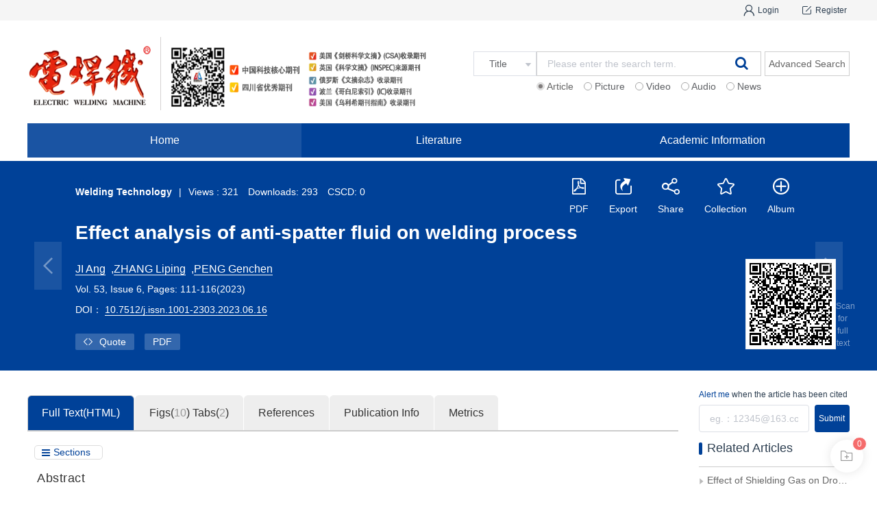

--- FILE ---
content_type: text/html
request_url: https://www.71dhj.com/en/article/doi/10.7512/j.issn.1001-2303.2023.06.16/
body_size: 45508
content:
<!doctype html>
<html data-n-head-ssr prefix="content: http://purl.org/rss/1.0/modules/content/ dc: http://purl.org/dc/terms/ foaf: http://xmlns.com/foaf/0.1/ og: http://ogp.me/ns# rdfs: http://www.w3.org/2000/01/rdf-schema# schema: http://schema.org/ sioc: http://rdfs.org/sioc/ns# sioct: http://rdfs.org/sioc/types# skos: http://www.w3.org/2004/02/skos/core# xsd: http://www.w3.org/2001/XMLSchema#" lang="en" data-n-head="%7B%22prefix%22:%7B%22ssr%22:%22content:%20http://purl.org/rss/1.0/modules/content/%20dc:%20http://purl.org/dc/terms/%20foaf:%20http://xmlns.com/foaf/0.1/%20og:%20http://ogp.me/ns#%20rdfs:%20http://www.w3.org/2000/01/rdf-schema#%20schema:%20http://schema.org/%20sioc:%20http://rdfs.org/sioc/ns#%20sioct:%20http://rdfs.org/sioc/types#%20skos:%20http://www.w3.org/2004/02/skos/core#%20xsd:%20http://www.w3.org/2001/XMLSchema#%22%7D,%22lang%22:%7B%22ssr%22:%22en%22%7D%7D">
<head>
  <meta charset="utf-8" content="text/html" http-equiv="Content-Type"><meta name="viewport" content="width=device-width,initial-scale=1"><meta name="format-detection" content="telephone=no"><meta data-hid="title" name="title" content="Effect analysis of anti-spatter fluid on welding process"><meta data-hid="keywords" name="keywords" content="anti-spatter fluid,molten pool fluidity,arc stability,weld geometry"><meta data-hid="description" name="description" content="In order to study the effect of anti-spatter fluid overuse and accumulation during welding process, overlaying tests are implemented to analyze the state changes of different types and accumulation of anti-spatter fluid in the welding process and its effect on molten pool fluidity, arc stability and weld geometry. The results show that once the accumulated amount of oil-based anti-spatter fluid is greater than 0.045 mL·cm<sup>-2</sup>, some of the anti-spatter fluid will enter into the molten pool, which in turn reduces the fluidity of the molten pool, resulting in the accumulation of molten metal behind the arc, while the anti-spatter fluid will be in direct contact with the arc. The water-based anti-spatter fluid moves forward and evaporates rapidly under the arc heat plus pressure and does not enter into the molten pool even at accumulation of 0.227 mL·cm<sup>-2</sup>, thus it has no influence on the fluidity of the molten pool. The arc stability of the water-based anti-spatter fluid is significantly better than that of the oil-based anti-spatter fluid, especially when the accumulated amount is less than 0.09 mL·cm<sup>-2</sup>. Under the influence of two types of anti-spatter fluids, the overall weld geometry is basically the same and only weld penetration is about 0.5 mm lower than that without anti-spatter fluids, while the weld reinforcement and width have no evident changes."><meta data-hid="HW.ad-path" name="HW.ad-path" content="https://www.71dhj.com/en/article/doi/10.7512/j.issn.1001-2303.2023.06.16/"><meta data-hid="HW.identifier" name="HW.identifier" content="https://www.71dhj.com/en/article/doi/10.7512/j.issn.1001-2303.2023.06.16/"><meta data-hid="DC.Format" name="DC.Format" content="text/html"><meta data-hid="DC.Language" name="DC.Language" content="en"><meta data-hid="DC.Title" name="DC.Title" content="Effect analysis of anti-spatter fluid on welding process"><meta data-hid="DC.Identifier" name="DC.Identifier" content="10.7512/j.issn.1001-2303.2023.06.16"><meta data-hid="DC.Date" name="DC.Date" content="2023-06-25"><meta data-hid="DC.Keywords" name="DC.Keywords" content="anti-spatter fluid;molten pool fluidity;arc stability;weld geometry"><meta data-hid="citation_journal_title" name="citation_journal_title" content=""><meta data-hid="citation_publisher" name="citation_publisher" content="null"><meta data-hid="citation_journal_abbrev" name="citation_journal_abbrev" content="zggx"><meta data-hid="citation_issn" name="citation_issn" content="1001-2303"><meta data-hid="citation_date" name="citation_date" content="2023-06-25"><meta data-hid="citation_online_date" name="citation_online_date" content="2023-06-25"><meta data-hid="citation_title" name="citation_title" content="Effect analysis of anti-spatter fluid on welding process"><meta data-hid="citation_keywords" name="citation_keywords" content="anti-spatter fluid;molten pool fluidity;arc stability;weld geometry"><meta data-hid="citation_year" name="citation_year" content="2023"><meta data-hid="citation_volume" name="citation_volume" content="53"><meta data-hid="citation_issue" name="citation_issue" content="6"><meta data-hid="citation_firstpage" name="citation_firstpage" content="111"><meta data-hid="citation_lastpage" name="citation_lastpage" content="116"><meta data-hid="citation_language" name="citation_language" content="en"><meta data-hid="citation_doi" name="citation_doi" content="10.7512/j.issn.1001-2303.2023.06.16"><meta data-hid="citation_id" name="citation_id" content=""><meta data-hid="citation_state" name="citation_state" content=""><meta data-hid="citation_abstract_html_url" name="citation_abstract_html_url" content="https://www.71dhj.com/en/article/doi/10.7512/j.issn.1001-2303.2023.06.16/?viewType=HTML"><meta data-hid="citation_fulltext_html_url" name="citation_fulltext_html_url" content="https://www.71dhj.com/en/article/doi/10.7512/j.issn.1001-2303.2023.06.16/?viewType=HTML"><meta data-hid="citation_public_url" name="citation_public_url" content="https://www.71dhj.com/en/article/doi/10.7512/j.issn.1001-2303.2023.06.16/"><meta data-hid="dcterms.title" name="dcterms.title" content="Effect analysis of anti-spatter fluid on welding process"><meta data-hid="dcterms.creator" name="dcterms.creator" content="JI Ang,ZHANG Liping,PENG Genchen"><meta data-hid="dcterms.subject" name="dcterms.subject" content="anti-spatter fluid;molten pool fluidity;arc stability;weld geometry"><meta data-hid="dcterms.description" name="dcterms.description" content="In order to study the effect of anti-spatter fluid overuse and accumulation during welding process, overlaying tests are implemented to analyze the state changes of different types and accumulation of anti-spatter fluid in the welding process and its effect on molten pool fluidity, arc stability and weld geometry. The results show that once the accumulated amount of oil-based anti-spatter fluid is greater than 0.045 mL·cm<sup>-2</sup>, some of the anti-spatter fluid will enter into the molten pool, which in turn reduces the fluidity of the molten pool, resulting in the accumulation of molten metal behind the arc, while the anti-spatter fluid will be in direct contact with the arc. The water-based anti-spatter fluid moves forward and evaporates rapidly under the arc heat plus pressure and does not enter into the molten pool even at accumulation of 0.227 mL·cm<sup>-2</sup>, thus it has no influence on the fluidity of the molten pool. The arc stability of the water-based anti-spatter fluid is significantly better than that of the oil-based anti-spatter fluid, especially when the accumulated amount is less than 0.09 mL·cm<sup>-2</sup>. Under the influence of two types of anti-spatter fluids, the overall weld geometry is basically the same and only weld penetration is about 0.5 mm lower than that without anti-spatter fluids, while the weld reinforcement and width have no evident changes."><meta data-hid="dcterms.publisher" name="dcterms.publisher" content=""><meta data-hid="dcterms.date" name="dcterms.date" content="2023-06-25 00:00:00"><meta data-hid="dcterms.abstract" name="dcterms.abstract" content="In order to study the effect of anti-spatter fluid overuse and accumulation during welding process, overlaying tests are implemented to analyze the state changes of different types and accumulation of anti-spatter fluid in the welding process and its effect on molten pool fluidity, arc stability and weld geometry. The results show that once the accumulated amount of oil-based anti-spatter fluid is greater than 0.045 mL·cm<sup>-2</sup>, some of the anti-spatter fluid will enter into the molten pool, which in turn reduces the fluidity of the molten pool, resulting in the accumulation of molten metal behind the arc, while the anti-spatter fluid will be in direct contact with the arc. The water-based anti-spatter fluid moves forward and evaporates rapidly under the arc heat plus pressure and does not enter into the molten pool even at accumulation of 0.227 mL·cm<sup>-2</sup>, thus it has no influence on the fluidity of the molten pool. The arc stability of the water-based anti-spatter fluid is significantly better than that of the oil-based anti-spatter fluid, especially when the accumulated amount is less than 0.09 mL·cm<sup>-2</sup>. Under the influence of two types of anti-spatter fluids, the overall weld geometry is basically the same and only weld penetration is about 0.5 mm lower than that without anti-spatter fluids, while the weld reinforcement and width have no evident changes."><meta data-hid="dcterms.available" name="dcterms.available" content="2023-06-25"><meta data-hid="dcterms.created" name="dcterms.created" content="2023-06-25"><meta data-hid="prism.publicationDate" name="prism.publicationDate" content="2023-06-25"><meta data-hid="prism.issn" name="prism.issn" content="1001-2303"><meta data-hid="prism.publicationName" name="prism.publicationName" content=""><meta data-hid="prism.doi" name="prism.doi" content="10.7512/j.issn.1001-2303.2023.06.16"><meta data-hid="prism.url" name="prism.url" content="https://www.71dhj.com/en/article/doi/10.7512/j.issn.1001-2303.2023.06.16/"><meta data-hid="twitter:card" name="twitter:card" content="summary_large_image"><meta data-hid="twitter.description" name="twitter.description" content="In order to study the effect of anti-spatter fluid overuse and accumulation during welding process, overlaying tests are implemented to analyze the state changes of different types and accumulation of anti-spatter fluid in the welding process and its effect on molten pool fluidity, arc stability and weld geometry. The results show that once the accumulated amount of oil-based anti-spatter fluid is greater than 0.045 mL·cm<sup>-2</sup>, some of the anti-spatter fluid will enter into the molten pool, which in turn reduces the fluidity of the molten pool, resulting in the accumulation of molten metal behind the arc, while the anti-spatter fluid will be in direct contact with the arc. The water-based anti-spatter fluid moves forward and evaporates rapidly under the arc heat plus pressure and does not enter into the molten pool even at accumulation of 0.227 mL·cm<sup>-2</sup>, thus it has no influence on the fluidity of the molten pool. The arc stability of the water-based anti-spatter fluid is significantly better than that of the oil-based anti-spatter fluid, especially when the accumulated amount is less than 0.09 mL·cm<sup>-2</sup>. Under the influence of two types of anti-spatter fluids, the overall weld geometry is basically the same and only weld penetration is about 0.5 mm lower than that without anti-spatter fluids, while the weld reinforcement and width have no evident changes."><meta data-hid="twitter.title" name="twitter.title" content="Effect analysis of anti-spatter fluid on welding process"><meta data-hid="twitter.url" name="twitter.url" content="https://www.71dhj.com/en/article/doi/10.7512/j.issn.1001-2303.2023.06.16/"><meta data-hid="twitter.image" name="twitter.image" content="img"><meta data-hid="MobileOptimized" name="MobileOptimized" content="width"><meta data-hid="HandheldFriendly" name="HandheldFriendly" content="true"><meta data-hid="og:site_name" property="og:site_name" content=""><meta data-hid="og:type" property="og:type" content="article"><meta data-hid="og:url" property="og:url" content="https://www.71dhj.com/en/article/doi/10.7512/j.issn.1001-2303.2023.06.16/"><meta data-hid="og:title" property="og:title" content="Effect analysis of anti-spatter fluid on welding process"><meta data-hid="og:description" property="og:description" content="In order to study the effect of anti-spatter fluid overuse and accumulation during welding process, overlaying tests are implemented to analyze the state changes of different types and accumulation of anti-spatter fluid in the welding process and its effect on molten pool fluidity, arc stability and weld geometry. The results show that once the accumulated amount of oil-based anti-spatter fluid is greater than 0.045 mL·cm<sup>-2</sup>, some of the anti-spatter fluid will enter into the molten pool, which in turn reduces the fluidity of the molten pool, resulting in the accumulation of molten metal behind the arc, while the anti-spatter fluid will be in direct contact with the arc. The water-based anti-spatter fluid moves forward and evaporates rapidly under the arc heat plus pressure and does not enter into the molten pool even at accumulation of 0.227 mL·cm<sup>-2</sup>, thus it has no influence on the fluidity of the molten pool. The arc stability of the water-based anti-spatter fluid is significantly better than that of the oil-based anti-spatter fluid, especially when the accumulated amount is less than 0.09 mL·cm<sup>-2</sup>. Under the influence of two types of anti-spatter fluids, the overall weld geometry is basically the same and only weld penetration is about 0.5 mm lower than that without anti-spatter fluids, while the weld reinforcement and width have no evident changes."><meta data-hid="article:published_time" property="article:published_time" content="2023-06-25"><meta data-hid="article:tag0" property="article:tag" content="anti-spatter fluid"><meta data-hid="article:tag1" property="article:tag" content="molten pool fluidity"><meta data-hid="article:tag2" property="article:tag" content="arc stability"><meta data-hid="article:tag3" property="article:tag" content="weld geometry"><meta data-hid="citation_author0" name="citation_author" content="JI Ang"><meta data-hid="citation_author1" name="citation_author" content="ZHANG Liping"><meta data-hid="citation_author2" name="citation_author" content="PENG Genchen"><meta data-hid="DC.Contributor0" name="DC.Contributor" content="JI Ang"><meta data-hid="DC.Contributor1" name="DC.Contributor" content="ZHANG Liping"><meta data-hid="DC.Contributor2" name="DC.Contributor" content="PENG Genchen"><meta name="citation_pdf_url" content="https://www.71dhj.com/rc-pub/front/front-article/download/39021391/lowqualitypdf/Effect analysis of anti-spatter fluid on welding process.pdf"><title>Effect analysis of anti-spatter fluid on welding process</title><link rel="shortcut icon" type="image/x-icon" href="/_static/_pc/logo.png"><link data-hid="canonical" rel="canonical" href="https://www.71dhj.com/en/article/doi/10.7512/j.issn.1001-2303.2023.06.16/"><link data-hid="alternate" rel="alternate" hreflang="und" href="https://www.71dhj.com/en/article/doi/10.7512/j.issn.1001-2303.2023.06.16/"><script src="//journal-static.portal.founderss.cn/lib/js/qrcode.js" type="text/javascript"></script><link rel="preload" href="/_nuxt/_pc/4fe712d.js" as="script"><link rel="preload" href="/_nuxt/_pc/960549f.js" as="script"><link rel="preload" href="/_nuxt/_pc/css/cc23a3c.css" as="style"><link rel="preload" href="/_nuxt/_pc/65d1afd.js" as="script"><link rel="preload" href="/_nuxt/_pc/css/181f6d2.css" as="style"><link rel="preload" href="/_nuxt/_pc/1ed15e9.js" as="script"><link rel="preload" href="/_nuxt/_pc/css/19d4cdc.css" as="style"><link rel="preload" href="/_nuxt/_pc/6491dbd.js" as="script"><link rel="preload" href="/_nuxt/_pc/7b73edf.js" as="script"><link rel="preload" href="/_nuxt/_pc/css/4b9e5ad.css" as="style"><link rel="preload" href="/_nuxt/_pc/f13bfa8.js" as="script"><link rel="preload" href="/_nuxt/_pc/css/59c5eb2.css" as="style"><link rel="preload" href="/_nuxt/_pc/8ea88ed.js" as="script"><link rel="stylesheet" href="/_nuxt/_pc/css/cc23a3c.css"><link rel="stylesheet" href="/_nuxt/_pc/css/181f6d2.css"><link rel="stylesheet" href="/_nuxt/_pc/css/19d4cdc.css"><link rel="stylesheet" href="/_nuxt/_pc/css/4b9e5ad.css"><link rel="stylesheet" href="/_nuxt/_pc/css/59c5eb2.css">
</head>
<body>
    <div data-server-rendered="true" id="__nuxt"><div id="__layout"><div id="header-config-301" data-fetch-key="data-v-1532b622:0" class="home indexClass nuxt-layout_app big-box b0230714" data-v-1532b622><div id="header-configself-301" data-fetch-key="data-v-37c64065:0" class="qk-header1" data-v-37c64065 data-v-1532b622><!----> <!----> <div id="user-config-2" user-name="" data-fetch-key="data-v-38c15bb5:0" class="titleBox leftNav clearFix full-top_wrap" data-v-38c15bb5 data-v-37c64065><!----></div> <div class="w1200" data-v-37c64065><div id="static-search-2" has-login-and-register="true" class="search-box-aside searchBox" data-v-fbbec0f0 data-v-37c64065><div id="header-logo" class="showlogoBox showlogoBoxNav" data-v-fbbec0f0><img width="100%" height="70px" src="https://founder-rc-product.oss-cn-zhangjiakou.aliyuncs.com/drawImage/202203/30/14/214174911f65b79a-2513-450b-aa91-8acfc9294dc0_m.png?OSSAccessKeyId=LTAI3gp3WuRqpN5T&Signature=lVorxMves3PA3Bw67ak9%2FLtw7ig%3D&response-content-type=image%2Fjpeg" alt="logo" class="searchBoxImg" data-v-fbbec0f0></div> <!----> <div class="nav-right titlerightNav" data-v-fbbec0f0><div id="common-search2" class="common-search-size" data-v-fbbec0f0><!----><!----><!----></div> <div class="Wxewm" data-v-fbbec0f0></div> <!----></div></div></div> <div id="static-menu-2" data-fetch-key="data-v-45647792:0" class="hearTitle w1200" data-v-45647792 data-v-37c64065><ul role="menubar" class="qk-header-menuLevel el-menu--horizontal el-menu" data-v-45647792><li role="menuitem" aria-haspopup="true" class="el-submenu actived" data-v-45647792><div class="el-submenu__title" style="border-bottom-color:transparent"><a href="/" onclick="return!1" data-v-45647792>Home</a><i class="el-submenu__icon-arrow el-icon-arrow-down"></i></div><div class="el-menu--horizontal second-menuclass second-menuclass1 second-ul" style="display:none"><ul role="menu" class="el-menu el-menu--popup el-menu--popup-"></ul></div></li><li role="menuitem" aria-haspopup="true" class="el-submenu" data-v-45647792><div class="el-submenu__title" style="border-bottom-color:transparent">Literature<i class="el-submenu__icon-arrow el-icon-arrow-down"></i></div><div class="el-menu--horizontal second-menuclass second-menuclass1 second-ul" style="display:none"><ul role="menu" class="el-menu el-menu--popup el-menu--popup-"> <li role="menuitem" tabindex="-1" class="el-menu-item second-menu main-color" data-v-45647792><a href="/en/issue/2023/10/" onclick="return!1" data-v-45647792>Latest Issue</a></li><li role="menuitem" tabindex="-1" class="el-menu-item second-menu main-color" data-v-45647792><a href="/en/issue/2023/9/" onclick="return!1" data-v-45647792>Archive</a></li></ul></div></li><li role="menuitem" aria-haspopup="true" class="el-submenu" data-v-45647792><div class="el-submenu__title" style="border-bottom-color:transparent"><a href="/en/newsInfo/6647/0/" onclick="return!1" data-v-45647792>Academic Information</a><i class="el-submenu__icon-arrow el-icon-arrow-down"></i></div><div class="el-menu--horizontal second-menuclass second-menuclass1 second-ul" style="display:none"><ul role="menu" class="el-menu el-menu--popup el-menu--popup-"></ul></div></li></ul> <!----></div> <!----> <!----> <!----> <!----> <!----> <!----></div> <div class="thesis-component-box" style="min-height:80vh" data-v-1532b622><div data-fetch-key="data-v-e419d19c:0" class="wrapper" data-v-e419d19c><div class="thesis-details-template" data-v-e419d19c><div class="main-background-color" style="margin-top:5px" data-v-e419d19c><div class="newInto" data-v-e419d19c><div class="periods-ops" data-v-e419d19c><div class="periods-infos" data-v-e419d19c><span class="partName" data-v-e419d19c>Welding Technology</span> <span class="divid-line" data-v-e419d19c>|</span> <span class="bdr1" data-v-e419d19c><span data-v-e419d19c>Views</span> <span data-v-e419d19c>:</span> <span data-v-e419d19c>0</span></span> <span class="divid-line1" data-v-e419d19c></span> <span class="bdr1" data-v-e419d19c>
                  下载量:
                  17
                </span> <!----> <span class="divid-line1" data-v-e419d19c></span> <span class="bdr1" data-v-e419d19c>
                CSCD:
                0
              </span> <span class="divid-line1" data-v-e419d19c></span> <!----> <span class="divid-line1" data-v-e419d19c></span> <!----> <span class="divid-line1" data-v-e419d19c></span> <!----> <span class="divid-line1" data-v-e419d19c></span> <!----> <span data-v-e419d19c><!----></span></div> <div data-v-e419d19c><div data-fetch-key="data-v-de6cb618:0" class="otherVersions download-box" data-v-de6cb618 data-v-e419d19c><ul class="toolsBox clearfix" data-v-de6cb618><li style="display:none" data-v-de6cb618><em style="background-image:url([data-uri])" data-v-de6cb618></em> <!----></li> <li id="articleEnhanced-PDF" class="enhanced-PDF-li" style="display:none" data-v-de6cb618><!----></li><li id="articleEnhanced-PDF" class="enhanced-PDF-li" style="display:none" data-v-de6cb618><!----></li><li id="articleEnhanced-PDF" class="enhanced-PDF-li" style="display:none" data-v-de6cb618><!----></li> <li id="articlePDF" data-v-de6cb618><div data-v-de6cb618><div data-v-de6cb618><a href="/front/front-article/download/39021391/lowqualitypdf/Effect analysis of anti-spatter fluid on welding process.pdf" rel="nofollow" onclick="return!1" data-v-de6cb618><em style="background-image:url([data-uri])" data-v-de6cb618></em> <p data-v-de6cb618>PDF</p></a></div></div><div style="display:none" data-v-de6cb618><!----></div><div style="display:none" data-v-de6cb618><!----></div></li> <li data-v-de6cb618><em style="background-image:url([data-uri])" data-v-de6cb618></em> <p data-v-de6cb618>Export</p></li> <li data-v-de6cb618><span data-v-de6cb618><div role="tooltip" id="el-popover-2812" aria-hidden="true" class="el-popover el-popper sharePop" style="width:220px;display:none"><!----><div class="jo-share-box-div" data-v-de6cb618><div class="jo-share-box" data-v-de6cb618><span data-matomoclick="['trackEvent','分享','论文详情分享','Effect analysis of anti-spatter fluid on welding process']" data-v-de6cb618><i class="icon icon-qq" data-v-de6cb618></i></span><span data-matomoclick="['trackEvent','分享','论文详情分享','Effect analysis of anti-spatter fluid on welding process']" data-v-de6cb618><i class="icon icon-zone" data-v-de6cb618></i></span><span data-matomoclick="['trackEvent','分享','论文详情分享','Effect analysis of anti-spatter fluid on welding process']" data-v-de6cb618><i class="icon icon-wechat" data-v-de6cb618></i></span><span data-matomoclick="['trackEvent','分享','论文详情分享','Effect analysis of anti-spatter fluid on welding process']" data-v-de6cb618><i class="icon icon-email" data-v-de6cb618></i></span><span data-matomoclick="['trackEvent','分享','论文详情分享','Effect analysis of anti-spatter fluid on welding process']" data-v-de6cb618><i class="icon icon-blog" data-v-de6cb618></i></span><span data-matomoclick="['trackEvent','分享','论文详情分享','Effect analysis of anti-spatter fluid on welding process']" data-v-de6cb618><i class="icon icon-facebook" data-v-de6cb618></i></span><span data-matomoclick="['trackEvent','分享','论文详情分享','Effect analysis of anti-spatter fluid on welding process']" data-v-de6cb618><i class="icon icon-twitter" data-v-de6cb618></i></span></div> <div id="wechat-share-box" height="420px" class="el-dialog__wrapper wechat-share-box en-title" style="display:none" data-v-de6cb618><div role="dialog" aria-modal="true" aria-label="Share with wechat friends or circle of friends" class="el-dialog" style="margin-top:15vh;width:370px"><div class="el-dialog__header"><span class="el-dialog__title">Share with wechat friends or circle of friends</span><button type="button" aria-label="Close" class="el-dialog__headerbtn"><i class="el-dialog__close el-icon el-icon-close"></i></button></div><!----><!----></div></div></div> </div><span class="el-popover__reference-wrapper"><div data-v-de6cb618><em style="background-image:url([data-uri])" data-v-de6cb618></em> <p data-v-de6cb618>Share</p></div></span></span></li> <li data-v-de6cb618><em style="background-image:url([data-uri])" data-v-de6cb618></em> <p data-v-de6cb618>Collection</p></li> <li data-v-de6cb618><em style="background-image:url([data-uri])" data-v-de6cb618></em> <p data-v-de6cb618>Album</p></li></ul> <div data-v-de6cb618><div class="wrapper collect-dialog" data-v-de6cb618><div class="el-dialog__wrapper" style="display:none"><div role="dialog" aria-modal="true" aria-label="dialog" class="el-dialog collectClass" style="margin-top:167px;width:556px"><div class="el-dialog__header"><span class="el-dialog__title"></span><button type="button" aria-label="Close" class="el-dialog__headerbtn"><i class="el-dialog__close el-icon el-icon-close"></i></button></div><!----><div class="el-dialog__footer"><div class="dialog-footer"><button type="button" class="el-button el-button--primary"><!----><!----><span><span>确定</span></span></button> <button type="button" class="el-button el-button--default"><!----><!----><span><span>取消</span></span></button></div></div></div></div> <!----></div></div> <div data-v-de6cb618><div class="wrapper" data-v-67084b67 data-v-de6cb618><div class="el-dialog__wrapper" style="display:none" data-v-67084b67><div role="dialog" aria-modal="true" aria-label="dialog" class="el-dialog quoteClass" style="margin-top:167px;width:644px"><div class="el-dialog__header"><div class="dialog-title" data-v-67084b67>
     导出参考文献
    </div><button type="button" aria-label="Close" class="el-dialog__headerbtn"><i class="el-dialog__close el-icon el-icon-close"></i></button></div><!----><!----></div></div></div></div></div></div></div> <div class="into clearFix" data-v-e419d19c><ul class="intoUl" data-v-e419d19c><div class="detail-info-content_box" data-v-e419d19c><ul class="detail-info-left" data-v-e419d19c><li data-v-e419d19c><div class="into_title" style="margin-bottom:20px" data-v-e419d19c><h2 style="margin-right:15px" data-v-e419d19c>Effect analysis of anti-spatter fluid on welding process</h2> <span class="biaoqian" data-v-e419d19c><!----> <!----> <!----> <!----></span></div></li> <!----> <!----> <li class="author-info-box" style="min-height:25px" data-v-e419d19c><!----></li> <!----> <li class="history-time fontSize14" data-v-e419d19c><span class="cursor-pointer" data-v-e419d19c><span data-v-e419d19c>Vol. 53, Issue 6, Pages: 111-116(2023)</span></span> <span data-v-e419d19c>   </span> <span class="history-time" data-v-e419d19c><!----> <!----> <!----></span></li> <li class="fontSize14" style="line-height:30px" data-v-e419d19c><h3 class="fontWeight fontSize14" data-v-e419d19c><span data-v-e419d19c>DOI：</span> <a href="https://dx.doi.org/10.7512/j.issn.1001-2303.2023.06.16" target="_blank" rel="nofollow" class="perColor bttomLine" style="color:#fff" data-v-e419d19c>10.7512/j.issn.1001-2303.2023.06.16</a> <span data-v-e419d19c>    </span></h3></li> <!----> <!----></ul> <span class="detail-info-right" data-v-e419d19c><div id="intoImgWx" class="intoImgWx" data-v-e419d19c></div> <p data-v-e419d19c>扫 描 看 全 文</p></span></div> <!----> <li style="display:none" data-v-e419d19c><div class="clearFix disF0Click fontSize14 color666" style="display:none" data-v-e419d19c><p class="disF2 wordBreakAll" style="display:none" data-v-e419d19c><span data-v-e419d19c>纪昂，张立平，彭根琛.防飞溅剂对焊接过程的影响分析［J］.电焊机，2023，53（6）：111-116. </span> <span class="fz" data-v-e419d19c></span></p> <p class="disF2 wordBreakAll" data-v-e419d19c><span data-v-e419d19c>JI Ang, ZHANG Liping, PENG Genchen.Effect analysis of anti-spatter fluid on welding process[J].Electric Welding Machine, 2023, 53(6): 111-116. </span> <span class="fz" data-v-e419d19c></span></p> <span class="clockStyle cursor_pointer" data-v-e419d19c><i class="el-icon-close" data-v-e419d19c></i></span> <span class="arrow-up arrow-up_en" data-v-e419d19c></span></div></li> <li style="display:none" data-v-e419d19c><div class="clearFix disF0Click fontSize14 color666" data-v-e419d19c><div class="disF2" style="display:none" data-v-e419d19c><span data-v-e419d19c>纪昂，张立平，彭根琛.防飞溅剂对焊接过程的影响分析［J］.电焊机，2023，53（6）：111-116. </span> <span data-v-e419d19c><span data-v-e419d19c>DOI：</span> <a href="https://dx.doi.org/10.7512/j.issn.1001-2303.2023.06.16" target="_blank" rel="nofollow" class="perColor main-color" data-v-e419d19c> 10.7512/j.issn.1001-2303.2023.06.16.</a></span> <!----> <span class="fz" data-v-e419d19c></span></div> <div class="disF2" data-v-e419d19c><span data-v-e419d19c>JI Ang, ZHANG Liping, PENG Genchen.Effect analysis of anti-spatter fluid on welding process[J].Electric Welding Machine, 2023, 53(6): 111-116. </span> <span data-v-e419d19c><span data-v-e419d19c>DOI：</span> <a href="https://dx.doi.org/10.7512/j.issn.1001-2303.2023.06.16" target="_blank" rel="nofollow" class="perColor main-color" data-v-e419d19c> 10.7512/j.issn.1001-2303.2023.06.16.</a></span> <!----> <span class="fz" data-v-e419d19c></span></div> <span class="clockStyle cursor_pointer" data-v-e419d19c><i class="el-icon-close" data-v-e419d19c></i></span> <span class="arrow-up arrow-up_en" data-v-e419d19c></span></div></li></ul></div> <a href="/en/article/doi/10.7512/j.issn.1001-2303.2023.06.16/" onclick="return!1" target="_blank" title="Study on Fracture Behavior of Repair Weld of Composite Steel Pipe in Nuclear Power Plant" class="preLeft cursor_pointer" data-v-e419d19c></a> <a href="/en/article/doi/10.7512/j.issn.1001-2303.2023.06.16/" onclick="return!1" target="_blank" title="X-ray Image Characteristics of 2219 Aluminum Alloy Friction Stir Welding Seams and Their Causes" class="nextRight cursor_pointer" data-v-e419d19c></a> <div class="xdDiv" style="display:none" data-v-e419d19c><div class="w xdDiv2" data-v-e419d19c><div class="d1" data-v-e419d19c><span style="margin-right:15px" data-v-e419d19c>Effect analysis of anti-spatter fluid on welding process</span> <span class="biaoqian" data-v-e419d19c><!----> <!----> <!----></span></div> <div class="d2" data-v-e419d19c><!----><!----><!----></div> <div class="pdfX main-background-color" data-v-e419d19c><div data-v-e419d19c><a href="/rc-pub/front/front-article/download/39021391/lowqualitypdf/Effect analysis of anti-spatter fluid on welding process.pdf" rel="nofollow" onclick="return!1" class="colorF" data-v-e419d19c>
                    PDF Download
                  </a></div></div><div class="pdfX main-background-color" style="display:none" data-v-e419d19c><!----></div><div class="pdfX main-background-color" style="display:none" data-v-e419d19c><!----></div></div> <p class="xdLine" data-v-e419d19c></p> <!----></div></div></div> <div class="thesisDetails" data-v-e419d19c><div class="thesisContent" data-v-e419d19c><div style="width:950px" data-v-e419d19c><!----> <!----> <div id="big_image" style="width:950px;overflow:hidden;position:relative" data-v-e419d19c><!----> <!----> <div class="journal-web_content" style="height:0;width:0;overflow:hidden;visibility:hidden" data-v-e419d19c>
      <div class="strHtml1">
          <h3>摘要</h3>
          <div class="abstractsZh">
            <p>针对焊接防飞溅剂在实际应用中可能出现的使用过量或局部累积现象进行了表面堆焊试验研究，分析不同类型、累积量的防飞溅剂在焊接过程中的状态变化及其对焊接过程中熔池流动性、电弧稳定性以及焊缝成形的影响。结果表明，油基防飞溅剂累积量一旦大于0.045 mL/cm,2,，便会有部分防飞溅剂进入熔池，从而降低熔池的流动性，导致焊丝液态熔敷金属堆积在电弧的后方，同时防飞溅剂会与电弧直接接触。水基防飞溅剂在电弧高温和压力的作用下会向前推进并迅速挥发，即使累积量为0.227 mL/cm,2,仍不会进入熔池，因此并不会影响熔池的流动性。水基防飞溅剂对应的电弧稳定性明显优于油基防飞溅剂，特别是当累积量小于等于0.09 mL/cm,2,时，这种差距最为明显。两类防飞溅剂作用下，焊缝整体成形基本一致，仅焊缝熔深较无防飞溅剂的降低约0.5 mm，而焊缝余高和熔宽并无明显变化。</p>
          </div>
      </div>
      <div class="strHtml2">
          <h3>Abstract</h3>
          <div class="abstractsEn">
            <p>In order to study the effect of anti-spatter fluid overuse and accumulation during welding process, overlaying tests are implemented to analyze the state changes of different types and accumulation of anti-spatter fluid in the welding process and its effect on molten pool fluidity, arc stability and weld geometry. The results show that once the accumulated amount of oil-based anti-spatter fluid is greater than 0.045 mL·cm,-2, some of the anti-spatter fluid will enter into the molten pool, which in turn reduces the fluidity of the molten pool, resulting in the accumulation of molten metal behind the arc, while the anti-spatter fluid will be in direct contact with the arc. The water-based anti-spatter fluid moves forward and evaporates rapidly under the arc heat plus pressure and does not enter into the molten pool even at accumulation of 0.227 mL·cm,-2, thus it has no influence on the fluidity of the molten pool. The arc stability of the water-based anti-spatter fluid is significantly better than that of the oil-based anti-spatter fluid, especially when the accumulated amount is less than 0.09 mL·cm,-2,. Under the influence of two types of anti-spatter fluids, the overall weld geometry is basically the same and only weld penetration is about 0.5 mm lower than that without anti-spatter fluids, while the weld reinforcement and width have no evident changes.</p>
          </div>
      </div>
      <div class="strHtml3">
          <h3>关键词</h3>
          <p class="keywordZh">
             <span>防飞溅剂</span><span>熔池流动性</span><span>电弧稳定性</span><span>焊缝成形</span>
          </p>
      </div>
      <div class="strHtml4">
          <h3>Keywords</h3>
          <p class="keywordEh">
             <span>anti-spatter fluid</span><span>molten pool fluidity</span><span>arc stability</span><span>weld geometry</span>
          </p>
      </div>
      <div class="strHtml5">
          <h3>references</h3>
          <div class="references">
             <p>Charlotte W. Welding handbook，Fundamentals of welding［M］. American Welding Society，1976.</p><p>Sharp C M，Mueller R E，Murthy J，et al. A novel anti-spatter technique for laser drilling： applications to surface texturing［C］//International Congress on Applications of Lasers & Electro-Optics. Laser Institute of America，1997（1）： 41-50.</p><p>Pedišić L，Polenus I. Advantages of biodegradable fluids application at metalworking operations［C］//16th International Research/Expert Conference TMT 2012，Dubai，UAE， 2012.</p><p>Takahashi A，Yamamoto N，Toyohiro T. Development of new welding spatter adhesion preventive agent made of water and foodstuffs［J］. Proceedings of the Japan Society for Photoelasticity，2015，15：38-44.</p><p>Maier C H，Lüftl S，Kozeschnik E. Study of molten metal droplet adhesion to organic anti-spatter coatings［J］. Science and Technology of Welding and Joining，2014，19（8）：638-645.</p><p>Sapozhkov S B，Arendateleva S I，Ushakova O V. Determination of the allowable minimum thickness of protective coating for welding in carbon dioxide［J］. IOP Conference Series： Materials Science and Engineering，2019，656（1）：012046.</p><p>Kiszka A，Pfeifer T. Use of anti-spatter substances in welding processes［J］. Biuletyn Instytutu Spawalnictwa W Gliwicach，2014，58（4）：5-13.</p><p>李凯，何广忠，闫占奇，等. 防飞溅剂性能及其对焊接质量影响的评价方法［J］. 城市轨道交通研究，2019，22（2）：76-78.</p><p>LI K，HE G Z，YAN Z Q，et al. Evaluation of Anti-spatter Agent Performance and Its Effect on Welding Quality［J］. Urban Mass Transit，2019，22（2）：76-78.</p><p>何正文，吕纯洁，李继新，等. 焊接防飞溅剂对低合金高强钢焊接质量的影响［J］. 金属加工：热加工，2017（8）：14-16.</p><p>HE Z W，LV C J，LI J X，et al. Effect of Welding Splash Prevention Agent on the Welding Quality of Low Alloy High Strength Steel［J］. MW Metal Forming，2017（8）：14-16.</p><p>卢源. 浅析焊接防飞溅剂对气体保护焊焊接质量的影响［J］. 金属加工：冷加工，2016（S1）： 577-578.</p><p>LU Y. Analysis of the Influence of Welding Splash Prevention Agent on the Welding Quality of Gas Shielded Welding［J］. MW Metal Cutting，2016（S1）： 577-578.</p>
          </div>
      </div>
    </div></div> <!----> <!----> <!----> <!----> <!----> <!----> <!----> <!----> <!----> <!----> <!----></div> <div class="rightNav" data-v-e419d19c><div class="outlook" data-v-e419d19c><div class="remindInfo" data-v-e419d19c><span class="alert" data-v-e419d19c>Alert me</span> when the article has been cited</div> <div class="outlookContent" data-v-e419d19c><div class="el-input" data-v-e419d19c><!----><input autocomplete="off" id="inputText" placeholder="示例：12345@163.com" class="el-input__inner"><!----><!----><!----><!----></div> <div id="submit" class="submit" data-v-e419d19c>提交</div></div></div> <div data-v-e419d19c><div thesis-local-url="[object Object]" data-v-496d26c2 data-v-e419d19c><!----> <div class="otherVersions" data-v-496d26c2><div class="discuss" data-v-496d26c2><p class="title" data-v-496d26c2><em class="main-background-color" data-v-496d26c2></em> <span data-v-496d26c2>相关文章</span></p> <div class="relativeSty" data-v-496d26c2><div title="Effect of Shielding Gas on Droplet Transfer and Arc Stability of ER5356 Aluminum Alloy Wire" data-v-496d26c2><em class="el-icon-caret-right" data-v-496d26c2></em> <a href="/en/article/40965318/" onclick="return!1" data-v-496d26c2><span data-v-496d26c2>Effect of Shielding Gas on Droplet Transfer and Arc Stability of ER5356 Aluminum Alloy Wire</span></a></div><div title="Research on Process of Stainless Steel Electrode Based on Automatic Robot Electrode Welding" data-v-496d26c2><em class="el-icon-caret-right" data-v-496d26c2></em> <a href="/en/article/25697555/" onclick="return!1" data-v-496d26c2><span data-v-496d26c2>Research on Process of Stainless Steel Electrode Based on Automatic Robot Electrode Welding</span></a></div></div></div></div> <div class="otherVersions" data-v-496d26c2><div class="discuss" data-v-496d26c2><p class="title" data-v-496d26c2><em class="main-background-color" data-v-496d26c2></em> <span data-v-496d26c2>相关作者</span></p> <div class="nodata el-table__empty-block" data-v-496d26c2><span class="el-table__empty-text" data-v-496d26c2> 暂无数据</span></div></div></div> <div class="otherVersions" data-v-496d26c2><div class="discuss" data-v-496d26c2><p class="title" data-v-496d26c2><em class="main-background-color" data-v-496d26c2></em> <span data-v-496d26c2>相关机构</span></p> <div class="relativeSty" data-v-496d26c2><div title="School of Materials Science and Engineering, Shanghai University of Engineering Science" style="cursor:default" data-v-496d26c2><em class="el-icon-caret-right" data-v-496d26c2></em> <span data-v-496d26c2>School of Materials Science and Engineering, Shanghai University of Engineering Science</span></div><div title="Department of Mechanical Engineering, Tsinghua University" style="cursor:default" data-v-496d26c2><em class="el-icon-caret-right" data-v-496d26c2></em> <span data-v-496d26c2>Department of Mechanical Engineering, Tsinghua University</span></div><div title="State Key Laboratory of Advanced Welding and Bonding, Harbin Institute of Technology" style="cursor:default" data-v-496d26c2><em class="el-icon-caret-right" data-v-496d26c2></em> <span data-v-496d26c2>State Key Laboratory of Advanced Welding and Bonding, Harbin Institute of Technology</span></div><div title="Harbin Welding Institute Limited Company" style="cursor:default" data-v-496d26c2><em class="el-icon-caret-right" data-v-496d26c2></em> <span data-v-496d26c2>Harbin Welding Institute Limited Company</span></div><div title="China Nuclear Power Engineering Co., Ltd." style="cursor:default" data-v-496d26c2><em class="el-icon-caret-right" data-v-496d26c2></em> <span data-v-496d26c2>China Nuclear Power Engineering Co., Ltd.</span></div></div></div></div></div></div></div></div></div></div> <div class="thesis_bigImg" style="display:none" data-v-e419d19c><span class="closeBtn" data-v-e419d19c></span> <img src="" alt data-v-e419d19c></div> <div class="el-dialog__wrapper" style="display:none" data-v-e419d19c><div role="dialog" aria-modal="true" aria-label="选择翻译语言" class="el-dialog transLangTk" style="margin-top:15vh;width:300px"><div class="el-dialog__header"><span class="el-dialog__title">选择翻译语言</span><button type="button" aria-label="Close" class="el-dialog__headerbtn"><i class="el-dialog__close el-icon el-icon-close"></i></button></div><!----><div class="el-dialog__footer"><div class="dialog-footer" data-v-e419d19c><button type="button" class="el-button quer main-background-color el-button--default" data-v-e419d19c><!----><!----><span>确 定</span></button> <button type="button" class="el-button el-button--default" data-v-e419d19c><!----><!----><span>取 消</span></button></div></div></div></div></div></div> <div id="footer-config-301" data-fetch-key="data-v-3e2f9375:0" data-v-3e2f9375 data-v-1532b622><div class="footer3" style="background:#ebebeb;color:#8b8b8b" data-v-3e2f9375><div class="w" data-v-3e2f9375><div style="display:none" data-v-3e2f9375><a href="/sitemap.txt" data-v-3e2f9375>站点地图</a></div> <div class="logo_bm clearFix" data-v-3e2f9375><div class="fl log_bm_div logo_box" data-v-3e2f9375><img src="/rc-pub/front/files/get?id=/jO1ecNFkmu8nzRgCxBUaQ==" alt="left logo" class="logo_bm1 otherImg" data-v-3e2f9375></div> <div class="fl log_bm_title" data-v-3e2f9375><ul data-v-3e2f9375><li data-v-3e2f9375><!----> <!----> <span data-v-3e2f9375>Postal code：610051</span></li> <li data-v-3e2f9375><span data-v-3e2f9375>Tel：028-83289008</span> <!----> <!----> <!----> <!----> <!----></li> <li data-v-3e2f9375><span class="copyStyle" data-v-3e2f9375>Technical support is provided by Beijing Founder electronics co., LTD</span> <span class="span_pd_5" data-v-3e2f9375></span> <a href="https://beian.miit.gov.cn" rel="nofollow" target="_blank" class="beian-a" style="color:#8b8b8b" data-v-3e2f9375>蜀ICP备07004068号-2</a> <span class="span_pd_5" data-v-3e2f9375></span> <span class="picpStyle" data-v-3e2f9375><img src="/_nuxt/_pc/img/gongan.8ac5f69.png" alt="京公网安备号" class="picp-img" data-v-3e2f9375> <span class="picp-text no-cursor" data-v-3e2f9375>公网安备11010802024621</span></span></li> <li class="jyStyle1" data-v-3e2f9375>
              It is recommended to read the content of this site in Chrome&IE9+. Please switch to extreme mode in browser 360.
            </li> <li class="jyStyle2" data-v-3e2f9375>
                Cookies We use cookies to help provide and enhance our service and tailor content. By continuing, you agree to the use of cookies.
              </li> <!----></ul></div> <div class="fr log_bm_div ml-10 qr_code_wrap" style="margin-right:55px" data-v-3e2f9375><div data-v-3e2f9375><img width="100px" height="100px" src="https://founder-rc-product.oss-cn-zhangjiakou.aliyuncs.com/drawImage/202203/30/15/214174923be59f77-a9e3-41dc-84ff-5a37cb90feae_m.jpg?OSSAccessKeyId=LTAI3gp3WuRqpN5T&Signature=BWv9yHos4KW17FKJva7EG7rPJVw%3D&response-content-type=image%2Fjpeg" alt="left logo" class="logo_bm1" data-v-3e2f9375> <!----></div></div></div></div></div></div> <div class="fixedBtns" data-v-1532b622><div data-fetch-key="BatchReference:0" class="batch-reference" data-v-1532b622><div tool-style-id="1" class="batch-reference-one"><div class="el-badge batch-reference-item"><button type="button" aria-label="batch style one" class="el-button batch-reference-btn el-button--text"><!----><!----><span><span class="el-icon-folder-add btn-folder-add"></span></span></button><sup class="el-badge__content is-fixed">0</sup></div></div> <div class="el-dialog__wrapper" style="display:none"><div role="dialog" aria-modal="true" aria-label="Bulk Citation" class="el-dialog" style="margin-top:15vh;width:770px"><div class="el-dialog__header"><span class="el-dialog__title">Bulk Citation</span><button type="button" aria-label="Close" class="el-dialog__headerbtn"><i class="el-dialog__close el-icon el-icon-close"></i></button></div><!----><div class="el-dialog__footer"><div class="dialog-footer"><div class="download-format"><div class="to-export">Export to</div> <div class="to-export-name"><a href="javascript:;">BibTeX</a><a href="javascript:;">Endnote</a><a href="javascript:;">RefMan</a><a href="javascript:;">NoteExpress</a><a href="javascript:;">NoteFirst</a></div></div> <button type="button" class="el-button dialog-footer-close el-button--primary"><!----><!----><span>close</span></button></div></div></div></div></div> <!----> <div style="display:none" data-v-c558a392 data-v-c558a392 data-v-1532b622><div to-top-style-id="1" img-show="true" data-v-c558a392><span><div role="tooltip" id="el-popover-3877" aria-hidden="true" class="el-popover el-popper to-top_one" style="width:undefinedpx;display:none"><!----><div class="subscribeTxt"><span>TOP</span></div> </div><span class="el-popover__reference-wrapper"><div class="back-one-img cursor_pointer" style="pointer-events:auto"><div class="btnImg-container"><span class="back-image"><i class="el-icon-top"></i></span></div></div></span></span></div></div></div></div></div></div><script>window.__NUXT__=function(a,e,t,n,i,d,o,s,m,r,l,c,p,u,h,g,y,f,b,A,I,w,S,L,N,C,v,x,D,k,T,R,F,U,E,P,j,V,M,Q,H,z,K,q,J,G,Y,O,Z,X,_,$,aa,ea,ta,na,ia,da,oa,sa,ma,ra,la,ca,pa,ua,ha,ga,ya,fa,ba,Aa,Ia,wa,Sa,La,Na,Ca,va,xa,Da,ka,Ta,Ra,Fa,Ua,Ba,Wa,Ea,Pa,ja,Va,Ma,Qa,Ha,za,Ka,qa,Ja,B,Ga,Ya,Oa,Za,Xa,_a,$a,ae,ee,te,ne,ie,de,oe,se,me,re,le,ce,pe,ue,he,ge,ye,fe,be,Ae,Ie,we,Se,Le,Ne,Ce,ve,xe,De,ke,Te,Re,Fe,Ue,Be,We,Ee,Pe,je,Ve,Me,Qe,He,ze,Ke,qe,Je,Ge,Ye,Oe,Ze,Xe,_e,$e,at,et,tt,nt,it,dt,ot,st,mt,rt,lt,ct,pt,ut,ht,gt,yt,ft,bt,At,It,wt,St,Lt,Nt,Ct,vt,xt,Dt,kt,Tt,Rt,Ft,Ut,Bt,Wt,Et,Pt,jt,Vt,Mt,Qt,Ht,zt,Kt,qt,Jt,W,Gt,Yt,Ot,Zt,Xt,_t,$t,an,en,tn){return B.id=39021391,B.resNo="8473",B.version=0,B.doclibId=428,B.resName=N,B.authors=[ta,na,ia],B.keyword=P,B.keywordsExt=t,B.enKeywordsExt=t,B.publicationIndexId=936,B.publicationName=t,B.periodId=80541,B.siteId=s,B.parentId=39021307,B.coverId=0,B.fileName=a,B.shelvesStatus=1,B.attachStatus=18446,B.firstStatus=0,B.sequence=a,B.sysCreated=Ga,B.sysLastmodified=Ga,B.publishDate=k,B.ppubDate=Ya,B.visits=40,B.downloads=17,B.cnkiDownloads=a,B.referenceCount=0,B.cnkiCitationCount=a,B.crossrefCitationCount=a,B.wosCitationCount=a,B.scopusCitationCount=a,B.touch="2023-12-04 16:57:18",B.isDelete=0,B.contentUrl="/113/39021312/9",B.authorCompany=t,B.fund=t,B.enFund=t,B.subjectCatId="259425,262481,263465,263525,263535,263537",B.doi=Z,B.cstr=a,B.oa=0,B.year=2023,B.handler=a,B.versionDocLibId=332,B.versionDocId=39021312,B.firstPageNum=111,B.lastPageNum="116",B.summary=j,B.part=Oa,B.dimension=a,B.language=d,B.enResName=N,B.enSummary=j,B.enAuthors=[ta,na,ia],B.enKeyword=P,B.enPublicationName=t,B.enAuthorCompany=t,B.enPart=Oa,B.issue=T,B.subjectCatCode=t,B.volume=da,B.referenceStatus=1,B.docsource="平台生产",B.vasDocLink=t,B.vasDocsource=a,B.wordDownloadLink=t,B.vasDownloadLink=t,B.isReprint=a,B.vasDocId=a,B.citation=a,B.subjects=a,B.extStatus=a,B.articleNumber=a,B.coverArticle=0,B.enhance=0,B.elocationId=a,B.articleOrder=18,B.epubDate=a,B.acceptedDate=a,B.revisedDate=Za,B.receivedDate=Xa,B.graphicAbstract=0,B.sourcePublicationName=_a,B.enSourcePublicationName=_a,B.wechatRelation=0,B.subPoolCatId=a,B.subPoolIds=a,B.pageOrElocationId="pages:111-116",B.formatType=0,B.oaStatus=0,B.attachList=a,B.customAttachStatus=a,B.adcsDocId=a,B.fundFullName=a,B.enhancedPdfId=a,B.pictureUrl=$a,B.gatherCheckId=a,B.articleType=a,B.enArticleType=a,B.doajId=t,B.jsonText=a,B.publicationType="单篇正式",B.conferenceName=a,B.enConferenceName=a,B.conferencePlace=a,B.enConferencePlace=a,B.publisherName=a,B.enPublisherName=a,B.startTime=a,B.endTime=a,B.isbn=a,B.yearAndVolumeAndIssueStr="Vol. 53, Issue 6, Pages: 111-116(2023)",B.score=0,B.paralinguisticTitle=ae,B.prePublishId=0,B.nextPublishId=0,B.commentCount=0,B.isCollected=n,B.articlePictureUrl="https://founder-journal-product.oss-cn-zhangjiakou.aliyuncs.com/project/f3e22c718e6b433b96b5b27893cc43e1/478780d0dbc1452fad8a978b007bbb80/product/2648d882-568d-46bb-bb16-8eb317e22b74/section/134391/XmlProcess/alternativeImage/4A8BF448-164F-4a6b-B3AA-69D3FC7BB42C-F002.jpg?OSSAccessKeyId=LTAI4FsTM3biHeuQwW34tPYi&Signature=Xulit8N4NZzTvWESJYqpfYYluAs%3D&response-content-type=image%2Fjpeg",B.curPeriodPictureUrl="https://founder-rc-product.oss-cn-zhangjiakou.aliyuncs.com/drawImage/202306/25/23/38618361fb49a83f-b29d-4115-a676-2a69c454b27c_m.jpg?OSSAccessKeyId=LTAI3gp3WuRqpN5T&Signature=vgoR51uta8UHzA1k6nPJkQPQ6JA%3D&response-content-type=image%2Fjpeg",B.previousId=39022096,B.previousDoi="10.7512/j.issn.1001-2303.2023.06.15",B.previousArticleName="Study on Fracture Behavior of Repair Weld of Composite Steel Pipe in Nuclear Power Plant",B.nextId=39021843,B.nextDoi="10.7512/j.issn.1001-2303.2023.06.17",B.nextArticleName="X-ray Image Characteristics of 2219 Aluminum Alloy Friction Stir Welding Seams and Their Causes",B.sysTopic=N,B.name=N,B.author="JI Ang;ZHANG Liping;PENG Genchen",B.keyWords=P,B.keyWordsExt=t,B.keywords=P,B.pictureName=a,B.tableName=a,B.tableNum=a,B.thesis=a,B.press=a,ee[0]={rid:oa,text:t},te[0]={rid:oa,text:t},ne[0]={rid:oa,text:t},W.id=s,W.subId="113",W.orgId=Gt,W.type="single",W.sld="DHJI",W.layoutId=a,W.templateId=l,W.colour=I,W.status=1,W.logo1=a,W.topicId=I,W.beginDate="2022-02-22",W.endDate="2024-02-22",W.concurrency=a,W.version=L,W.versiondate=a,W.memberMax=a,W.code=t,W.isPackage=1,W.isMirror=0,W.sysCreated=o,W.sysLastmodified="2023-11-01 16:47:54",W.logo2=a,W.logo3=a,W.logo4=a,W.logo5=a,W.hardwareCode=a,W.pdfEnhanced=0,W.enableComment=0,W.commentResource=L,W.lastUpdate=a,W.ip=a,W.language=a,W.domain="www.71dhj.com",W.subDomain=a,W.keywords=a,W.extStatus=4,W.attachStatus=147468,W.isPush2Baidu=1,W.magId=Yt,W.attach=a,W.colour1=a,W.colour2=a,W.colour3=a,W.jumpType=0,W.groupJumpType=0,W.grayType=0,W.popout=0,W.style=4,W.cueWords=a,W.enCueWords=a,W.mediaPermission=0,W.idsUrl=a,W.idsClientId=a,W.idsClientSecret=a,W.name=la,{layout:"default",data:[{thesisLocalUrl:{lang:r,doi1:"10.7512",doi2:"j.issn.1001-2303.2023.06.16",doi3:f,doi4:f,siteId:s},getSeoData:a}],fetch:{"data-v-1532b622:0":{myBackToTopStyle:{right:ya,bottom:"50px",width:"45px",height:"45px",zIndex:"1000"},isShow:y,subscribeStyle:{right:ya,bottom:"95px"},rssStyle:{right:ya,bottom:"140px"},isShowRssAndSubscribe:n,isRssPage:n,hrefColor:n,dataList:[{id:492,indexId:a,resName:"RSS",cover:"fa-feed",linkValue:f,linkType:f,icon:W.enName=t,bouncePictureUrl:t,url:t,type:za,platformType:"rss",description:f,pictureUrl:a},{id:491,indexId:a,resName:"Subscribe",cover:"fa-envelope",linkValue:f,linkType:f,icon:t,bouncePictureUrl:t,url:t,type:za,platformType:"email",description:f,pictureUrl:a},{cover:"el-icon-folder-add",resName:"批量引用",platformType:"folderAdd"}],toolbarStyle:1,isIndex:n,loadingZh:"/_nuxt/_pc/img/loading.8d47cef.gif",loadingEn:"/_nuxt/_pc/img/loading-en.7790631.gif",windowWidth:t,backissueTen:{},backissueEvery:{},isMobile:n,defaultLanguages:d},"data-v-37c64065:0":{userName:t,logoData:{src3:t},topImg:t,topImgHeight:"300px",menuData:[{id:6639,parentId:W.umtFlag=0,children:[],name:H,enName:H,code:fa,siteId:s,enable:u,isShowLeft:a,type:a,icon:a,fileName:a,enIcon:a,enfileName:a,linkType:ba,linkValue:t,sequence:1,sysCreated:o,sysLastmodified:Aa,clusters:0,jumpStyle:a,bannerId:a,bannerUrl:a,layoutFileId:Ia,layoutFileName:wa,updateWay:a,updateResourceWay:a,enUpdateResourceWay:a,newsDataType:a,templateId:a,asTemplate:y,sourceChannelId:a,operator:a,route:a,styleId:0,parentIndex:0},{id:x,parentId:0,children:[{id:6641,parentId:x,children:[],name:z,enName:z,code:Sa,siteId:s,enable:u,isShowLeft:a,type:a,icon:a,fileName:a,enIcon:a,enfileName:a,linkType:t,linkValue:t,sequence:3,sysCreated:o,sysLastmodified:o,clusters:0,jumpStyle:a,bannerId:a,bannerUrl:a,layoutFileId:a,layoutFileName:a,updateWay:a,updateResourceWay:a,enUpdateResourceWay:a,newsDataType:a,templateId:a,asTemplate:a,sourceChannelId:a,operator:a,route:a,styleId:0,parentIndex:1},{id:6642,parentId:x,children:[],name:K,enName:K,code:La,siteId:s,enable:u,isShowLeft:a,type:a,icon:a,fileName:a,enIcon:a,enfileName:a,linkType:t,linkValue:t,sequence:4,sysCreated:o,sysLastmodified:o,clusters:0,jumpStyle:a,bannerId:a,bannerUrl:a,layoutFileId:a,layoutFileName:a,updateWay:a,updateResourceWay:a,enUpdateResourceWay:a,newsDataType:a,templateId:a,asTemplate:a,sourceChannelId:a,operator:a,route:Na,styleId:0,parentIndex:1}],name:q,enName:q,code:J,siteId:s,enable:u,isShowLeft:a,type:a,icon:a,fileName:a,enIcon:a,enfileName:a,linkType:J,linkValue:t,sequence:13,sysCreated:o,sysLastmodified:Ca,clusters:0,jumpStyle:a,bannerId:a,bannerUrl:a,layoutFileId:a,layoutFileName:a,updateWay:a,updateResourceWay:a,enUpdateResourceWay:a,newsDataType:a,templateId:a,asTemplate:a,sourceChannelId:a,operator:a,route:a,styleId:0,parentIndex:1},{id:6647,parentId:0,children:[],name:G,enName:G,code:va,siteId:s,enable:u,isShowLeft:a,type:a,icon:a,fileName:a,enIcon:a,enfileName:a,linkType:Y,linkValue:xa,sequence:17,sysCreated:o,sysLastmodified:Da,clusters:0,jumpStyle:a,bannerId:a,bannerUrl:a,layoutFileId:a,layoutFileName:a,updateWay:1,updateResourceWay:ka,enUpdateResourceWay:Ta,newsDataType:ca,templateId:a,asTemplate:a,sourceChannelId:a,operator:a,route:a,styleId:0,parentIndex:2}],activeIndex:L,userTimer:t,str2:t,indexValue:0,SingleissueToGroupDate:[],bookConfigValue:n,aesPassword:t,isShowTitleNav:y,forbidChannelData:[{id:6648,parentId:0,children:[],name:O,enName:O,code:Ra,siteId:s,enable:L,isShowLeft:a,type:a,icon:a,fileName:a,enIcon:a,enfileName:a,linkType:Y,linkValue:Fa,sequence:34,sysCreated:o,sysLastmodified:o,clusters:0,jumpStyle:a,bannerId:a,bannerUrl:a,layoutFileId:a,layoutFileName:a,updateWay:a,updateResourceWay:a,enUpdateResourceWay:a,newsDataType:a,templateId:a,asTemplate:a,sourceChannelId:a,operator:a,route:a,styleId:0}],englishData:[],showLanguage:n,lightShow:n,ishead_fix:n,menuVisible:n,fixedTop:90,headerConfig:{navStyle:2,hasChangeLangFun:y,hasLoginAndRegister:y,hasGroupEntrance:n,isCeiling:n,navDistribution:0,groupEntrance:n,greetingConfig:{hasGreeting:n,greeting:t},logo:{hasLogo:y,logoUrl:Ua},navBg:{hasNavBg:n,navBgUrl:t},searchConfigs:{isShow:y,isShowSeniorSearch:y,isShowSearchOptions:y,resourceTypes:Ka}},sldsName:t,customButtonList:[],windowWidth:t,langUrl:t,isHanNengSite:n},"data-v-38c15bb5:0":{userName:t,aesPassword:t,titleNavShow:n,userNameShow:y,showBtn:n},"data-v-45647792:0":{msg:"hello vue",sldsName:t,indexValue1:0},"data-v-e419d19c:0":{host:"/rc-pub/front/journal-web/113/39021312/9/",yearVolIssFormat:0,defaultImg:"/_nuxt/_pc/img/perch.0492702.png",noDataSelf:"/_nuxt/_pc/img/no-data-self.3d6245e.png",noDatasrc:qa,noDatasrcEn:Ja,screenWidth:t,inforData:B,newInforData:{},thesisData:{defaultlang:d,titlegroup:{articletitle:[{lang:d,data:[{name:e,data:ae}]},{lang:r,data:[{name:e,data:N}]}]},contribgroup:{author:[{name:[{lang:d,surname:"纪",givenname:"昂",namestyle:X,prefix:t},{lang:r,surname:"JI",givenname:"Ang",namestyle:X,prefix:t}],stringName:[],aff:ee,role:["first-author"],note:[{rid:"fna2",lang:d,text:pa,data:[{name:e,data:pa}]}],deceased:n},{name:[{lang:d,surname:"张",givenname:"立平",namestyle:X,prefix:t},{lang:r,surname:"ZHANG",givenname:"Liping",namestyle:X,prefix:t}],stringName:[],aff:te,role:[],deceased:n},{name:[{lang:d,surname:"彭",givenname:"根琛",namestyle:X,prefix:t},{lang:r,surname:"PENG",givenname:"Genchen",namestyle:X,prefix:t}],stringName:[],aff:ne,role:[],deceased:n}],aff:[{id:oa,intro:[{lang:d,text:_,data:[{name:e,data:_}]}]}]},abstracts:[{lang:d,data:[{name:c,data:[{name:e,data:"针对焊接防飞溅剂在实际应用中可能出现的使用过量或局部累积现象进行了表面堆焊试验研究，分析不同类型、累积量的防飞溅剂在焊接过程中的状态变化及其对焊接过程中熔池流动性、电弧稳定性以及焊缝成形的影响。结果表明，油基防飞溅剂累积量一旦大于0.045 mL/cm"},{name:m,data:[{name:e,data:l}]},{name:e,data:"，便会有部分防飞溅剂进入熔池，从而降低熔池的流动性，导致焊丝液态熔敷金属堆积在电弧的后方，同时防飞溅剂会与电弧直接接触。水基防飞溅剂在电弧高温和压力的作用下会向前推进并迅速挥发，即使累积量为0.227 mL/cm"},{name:m,data:[{name:e,data:l}]},{name:e,data:"仍不会进入熔池，因此并不会影响熔池的流动性。水基防飞溅剂对应的电弧稳定性明显优于油基防飞溅剂，特别是当累积量小于等于0.09 mL/cm"},{name:m,data:[{name:e,data:l}]},{name:e,data:"时，这种差距最为明显。两类防飞溅剂作用下，焊缝整体成形基本一致，仅焊缝熔深较无防飞溅剂的降低约0.5 mm，而焊缝余高和熔宽并无明显变化。"}]}]},{lang:r,data:[{name:c,data:[{name:e,data:"In order to study the effect of anti-spatter fluid overuse and accumulation during welding process, overlaying tests are implemented to analyze the state changes of different types and accumulation of anti-spatter fluid in the welding process and its effect on molten pool fluidity, arc stability and weld geometry. The results show that once the accumulated amount of oil-based anti-spatter fluid is greater than 0.045 mL·cm"},{name:m,data:[{name:e,data:"-2"}]},{name:e,data:", some of the anti-spatter fluid will enter into the molten pool, which in turn reduces the fluidity of the molten pool, resulting in the accumulation of molten metal behind the arc, while the anti-spatter fluid will be in direct contact with the arc. The water-based anti-spatter fluid moves forward and evaporates rapidly under the arc heat plus pressure and does not enter into the molten pool even at accumulation of 0.227 mL·cm"},{name:m,data:[{name:e,data:"-2"}]},{name:e,data:", thus it has no influence on the fluidity of the molten pool. The arc stability of the water-based anti-spatter fluid is significantly better than that of the oil-based anti-spatter fluid, especially when the accumulated amount is less than 0.09 mL·cm"},{name:m,data:[{name:e,data:"-2"}]},{name:e,data:". Under the influence of two types of anti-spatter fluids, the overall weld geometry is basically the same and only weld penetration is about 0.5 mm lower than that without anti-spatter fluids, while the weld reinforcement and width have no evident changes."}]}]}],keyword:[{lang:d,data:[[{name:e,data:"防飞溅剂"}],[{name:e,data:"熔池流动性"}],[{name:e,data:"电弧稳定性"}],[{name:e,data:"焊缝成形"}]]},{lang:r,data:[[{name:e,data:ie}],[{name:e,data:de}],[{name:e,data:oe}],[{name:e,data:se}]]}],highlights:[],body:[{name:V,data:[{name:M,data:{label:[{name:e,data:L}],title:[{name:e,data:"前言"}],level:u,id:"s1"}},{name:c,data:[{name:e,data:"焊接飞溅一直是实际焊接生产中的难题，既降低了焊丝的熔敷效率，同时也因焊后清理而降低了工作效率"},{name:m,data:[{name:e,data:"［"},{name:me,data:{data:[{name:h,data:{text:u,type:R,rid:"R1",data:[{name:e,data:u}]}},{name:e,data:b},{name:h,data:{text:I,type:R,rid:"R3",data:[{name:e,data:I}]}}],rid:["R1","R2","R3"],text:"1-3",type:R}},{name:e,data:"］"}]},{name:e,data:"。近年来，针对焊接防飞溅剂的研究从未停止，当前市场上主要提供的防飞溅剂包括油基和水基两类。虽然这些防飞溅剂可以有效降低焊后飞溅的清理难度，但是其对焊接过程和质量的影响一直备受关注"},{name:m,data:[{name:e,data:"［"},{name:me,data:{data:[{name:h,data:{text:"4",type:R,rid:"R4",data:[{name:e,data:"4"}]}},{name:e,data:b},{name:h,data:{text:T,type:R,rid:"R6",data:[{name:e,data:T}]}}],rid:["R4","R5","R6"],text:"4-6",type:R}},{name:e,data:"］"}]},{name:e,data:"。"}]},{name:c,data:[{name:e,data:"Kiszka A等人"},{name:m,data:[{name:e,data:"［"},{name:h,data:{text:"7",type:R,rid:"R7",data:[{name:e,data:"7"}]}},{name:e,data:"］"}]},{name:e,data:"采用了包括射线探伤、拉伸、硬度试验等方法细致研究了防飞溅剂对焊缝质量的影响，发现对接接头对防飞溅剂的存在并不敏感，而角接接头则容易出现侧壁未熔合现象。李凯等人"},{name:m,data:[{name:e,data:"［"},{name:h,data:{text:"8",type:R,rid:"R8",data:[{name:e,data:"8"}]}},{name:e,data:"］"}]},{name:e,data:"定义了防飞溅性能评价系数并对典型防飞溅剂进行试验，验证了防飞溅剂的性能及其对焊缝质量的影响。何正文"},{name:m,data:[{name:e,data:"［"},{name:h,data:{text:"9",type:R,rid:"R9",data:[{name:e,data:"9"}]}},{name:e,data:"］"}]},{name:e,data:"等人采用空白对照试验检测两种防飞溅剂的使用效果及其对低合金高强钢焊缝质量的影响，试验结果表明，不同类型防飞溅剂对应的焊缝力学性能方面存在差别，部分接头容易出现塑性严重降低的现象。卢源"},{name:m,data:[{name:e,data:"［"},{name:h,data:{text:"10",type:R,rid:"R10",data:[{name:e,data:"10"}]}},{name:e,data:"］"}]},{name:e,data:"研究了多种防飞溅剂对气保焊焊接质量的影响，发现挥发速度对焊接缺陷的影响较大，同时适当提高焊接热输入可以减少甚至避免气孔缺陷的产生。"}]},{name:c,data:[{name:e,data:"由此可见，虽然国内外研究人员对焊接防飞溅剂进行了深入研究，但这些研究主要关注防飞溅剂的应用效果及其对焊缝缺陷和力学性能的影响，并没有深入研究防飞溅剂的状态变化及其对焊接过程的影响。另外，这些研究仅针对防飞溅剂正常喷涂或稍有过量的情况，而忽视了实际使用过程中防飞溅剂过量使用以及在特定结构和位置中可能出现的局部累积现象。因此本文针对油基和水基两种焊接防飞溅剂，采用表面堆焊形式研究焊接过程中防飞溅剂的状态变化及其对熔池流动性、电弧稳定性及焊缝成形的影响。"}]}]},{name:V,data:[{name:M,data:{label:[{name:e,data:u}],title:[{name:e,data:"试验材料及方法"}],level:u,id:"s2"}},{name:c,data:[{name:e,data:"选用尺寸6 mm×175 mm×50 mm的Q355B板材作为试验材料，焊前经喷砂和酒精擦拭处理。填充材料选择直径1.2 mm的SLD ER50-6焊丝，母材和焊丝的化学成分如"},{name:h,data:{text:"表1",type:ua,rid:"T1",data:[{name:e,data:"表1"}]}},{name:e,data:"所示。为了便于定量分析，在平板上进行对照试验。如"},{name:h,data:{text:"图1",type:g,rid:"F1",data:[{name:e,data:"图1"}]}},{name:e,data:"所示，焊接前先将防飞溅剂集中收集，然后使用Transferpette-S移液枪以定量的方式滴涂在试板的一半区域，另一半不做特殊处理，二者之间使用金属棒隔开。为便于表述，采用滴涂量与滴涂面积的比值来衡量防飞溅剂累积量的大小。"}]},{name:ua,data:{id:"T1",caption:[{lang:d,label:[{name:e,data:"表1"}],title:[{name:e,data:"母材和焊接材料的化学成分（质量分数，"},{name:sa,data:[{name:e,data:"%"}]},{name:e,data:"）"}]},{lang:r,label:[{name:e,data:"Table 1"}],title:[{name:sa,data:[{name:e,data:"Chemical composition of base material and welding material "}]},{name:e,data:D},{name:sa,data:[{name:w,data:[{name:e,data:"wt"}]},{name:e,data:".%"}]},{name:e,data:"）"}]}],note:[],table:[{head:[[{align:p,style:C,data:[{name:e,data:"材料"}]},{align:p,style:C,data:[{name:e,data:"C"}]},{align:p,style:C,data:[{name:e,data:"Mn"}]},{align:p,style:C,data:[{name:e,data:"Si"}]},{align:p,style:C,data:[{name:e,data:"S"}]},{align:p,style:C,data:[{name:e,data:"P"}]}]],body:[[{align:p,data:[{name:e,data:"Q355B"}]},{align:p,data:[{name:e,data:"0.17"}]},{align:p,data:[{name:e,data:"1.09"}]},{align:p,data:[{name:e,data:"0.25"}]},{align:p,data:[{name:e,data:"0.002"}]},{align:p,data:[{name:e,data:"0.012"}]}],[{align:p,style:v,data:[{name:e,data:"SLD ER50-6"}]},{align:p,style:v,data:[{name:e,data:"0.07"}]},{align:p,style:v,data:[{name:e,data:"1.45"}]},{align:p,style:v,data:[{name:e,data:"0.88"}]},{align:p,style:v,data:[{name:e,data:"0.012"}]},{align:p,style:v,data:[{name:e,data:"0.011"}]}]],foot:[]}],graphics:{small:"http://html.publish.founderss.cn/rc-pub/api/common/picture?pictureId=44847477&type=",big:"http://html.publish.founderss.cn/rc-pub/api/common/picture?pictureId=44847484&type=",width:"81.19582367",height:"13.93750000",fontsize:t}}},{name:g,data:{id:"F1",caption:[{lang:d,label:[{name:e,data:"图1"}],title:[{name:e,data:"防飞溅剂均匀铺展的焊接试板"}]},{lang:r,label:[{name:e,data:"Fig.1"}],title:[{name:e,data:"Test plate with uniform anti-spatter fluid"}]}],subcaption:[],note:[],graphics:[{print:"http://html.publish.founderss.cn/rc-pub/api/common/picture?pictureId=44847491&type=",small:"http://html.publish.founderss.cn/rc-pub/api/common/picture?pictureId=44847513&type=",big:"http://html.publish.founderss.cn/rc-pub/api/common/picture?pictureId=44847509&type=",width:$,height:"26.19400024",fontsize:t}]}},{name:c,data:[{name:e,data:"为了减少人为因素的干扰，选择自动活性气体保护焊。焊接系统由发那科机器人工作站和福尼斯TPS5000焊接电源组成，焊接试验参数见"},{name:h,data:{text:"表2",type:ua,rid:"T2",data:[{name:e,data:"表2"}]}},{name:e,data:"。焊接过程中使用XIRIS CCD相机拍摄电弧和熔池的变化情况，同时使用HKS焊接分析仪采集焊接过程中的电流和电压参数，采集频率为100 Hz，整体试验设备如"},{name:h,data:{text:"图2",type:g,rid:"F2",data:[{name:e,data:"图2"}]}},{name:e,data:"所示。焊接完成后，用带酒精的无纺布擦拭堆焊试板的表面，观察其焊缝成形并通过测量截面宏观金相获得焊缝尺寸。"}]},{name:ua,data:{id:"T2",caption:[{lang:d,label:[{name:e,data:"表2"}],title:[{name:e,data:"焊接试验参数"}]},{lang:r,label:[{name:e,data:"Table 2"}],title:[{name:e,data:"Testing parameters"}]}],note:[],table:[{head:[[{align:p,style:C,data:[{name:e,data:"试验形式"}]},{align:p,style:C,data:[{name:c,data:[{name:e,data:"焊接电流"}]},{name:c,data:[{name:e,data:"/A"}]}]},{align:p,style:C,data:[{name:c,data:[{name:e,data:"焊接电压"}]},{name:c,data:[{name:e,data:"/V"}]}]},{align:p,style:C,data:[{name:c,data:[{name:e,data:"焊接速度"}]},{name:c,data:[{name:e,data:"/（mm·min"},{name:m,data:[{name:e,data:"-1"}]},{name:e,data:"）"}]}]},{align:p,style:C,data:[{name:c,data:[{name:e,data:"干伸长"}]},{name:c,data:[{name:e,data:"/mm"}]}]},{align:p,style:C,data:[{name:c,data:[{name:e,data:"防飞溅剂累积量"}]},{name:c,data:[{name:e,data:"/（mL·cm"},{name:m,data:[{name:e,data:"-2"}]},{name:e,data:"）"}]}]}]],body:[[{align:p,style:v,data:[{name:e,data:"表面堆焊"}]},{align:p,style:v,data:[{name:e,data:"250"}]},{align:p,style:v,data:[{name:e,data:"32"}]},{align:p,style:v,data:[{name:e,data:"360"}]},{align:p,style:v,data:[{name:e,data:"18"}]},{align:p,style:v,data:[{name:c,data:[{name:e,data:"0.045，0.09，0.136，"}]},{name:c,data:[{name:e,data:"0.182，0.227"}]}]}]],foot:[]}],graphics:{small:"http://html.publish.founderss.cn/rc-pub/api/common/picture?pictureId=44847504&type=",big:"http://html.publish.founderss.cn/rc-pub/api/common/picture?pictureId=44847500&type=",width:"81.29997253",height:"18.29999924",fontsize:t}}},{name:g,data:{id:"F2",caption:[{lang:d,label:[{name:e,data:"图2"}],title:[{name:e,data:"防飞溅剂焊接试验设备系统"}]},{lang:r,label:[{name:e,data:"Fig.2"}],title:[{name:e,data:"Welding test equipment system of anti-spatter fluid"}]}],subcaption:[],note:[],graphics:[{print:"http://html.publish.founderss.cn/rc-pub/api/common/picture?pictureId=44847520&type=",small:"http://html.publish.founderss.cn/rc-pub/api/common/picture?pictureId=44847527&type=",big:"http://html.publish.founderss.cn/rc-pub/api/common/picture?pictureId=44847523&type=",width:$,height:"31.48500061",fontsize:t}]}}]},{name:V,data:[{name:M,data:{label:[{name:e,data:l}],title:[{name:e,data:"试验结果与分析"}],level:u,id:"s3"}},{name:V,data:[{name:M,data:{label:[{name:e,data:"2.1"}],title:[{name:e,data:"防飞溅剂状态变化及其对熔池流动性的影响"}],level:l,id:"s3a"}},{name:c,data:[{name:e,data:"相同电弧状态下不同类型、累积量防飞溅剂在焊接过程中的状态变化如"},{name:h,data:{text:ma,type:g,rid:aa,data:[{name:e,data:ma}]}},{name:e,data:"所示，虽然在焊接过程会经受高温和电弧压力的作用，但是油基防飞溅剂仍难以移动和挥发。一旦油基防飞溅剂累积量大于0.045 mL/cm"},{name:m,data:[{name:e,data:l}]},{name:e,data:"，少量絮状液体会在电弧压力和保护气的作用下缓慢前移，剩余液体则会直接进入熔池或者粘附在熔池边缘，阻碍熔池的正常流动，同时也会在焊缝中引入较多的杂质。而对于水基防飞溅剂，当累积量不大于0.045 mL/cm"},{name:m,data:[{name:e,data:l}]},{name:e,data:"时，防飞溅剂在焊接过程中会迅速挥发，相机视野内无可见的防飞溅剂。随着累积量的增加，水基防飞溅剂无法完全挥发，但会在电弧压力的排斥作用下向前推进并形成白色“水带”。即使累积量达到0.227 mL/cm"},{name:m,data:[{name:e,data:l}]},{name:e,data:"，“水带”与熔池之间仍存在明显的距离，因此防飞溅剂始终未进入熔池。"}]},{name:g,data:{id:aa,caption:[{lang:d,label:[{name:e,data:ma}],title:[{name:e,data:"不同类型、累积量防飞溅剂在焊接过程中的状态变化"}]},{lang:r,label:[{name:e,data:"Fig.3"}],title:[{name:e,data:"State changes during welding process for different styles and accumulation of anti-spatter fluid"}]}],subcaption:[],note:[],graphics:[{print:"http://html.publish.founderss.cn/rc-pub/api/common/picture?pictureId=44847531&type=",small:"http://html.publish.founderss.cn/rc-pub/api/common/picture?pictureId=44847549&type=",big:"http://html.publish.founderss.cn/rc-pub/api/common/picture?pictureId=44847535&type=",width:"80.01000214",height:"63.11899948",fontsize:t}]}},{name:c,data:[{name:e,data:"另外，由"},{name:h,data:{text:ma,type:g,rid:aa,data:[{name:e,data:ma}]}},{name:e,data:"f可知，当试板表面无防飞溅剂时，电弧边缘与熔池的边缘之间存在一定的距离，这种现象同样出现在图"},{name:h,data:{text:I,type:g,rid:aa,data:[{name:e,data:I}]}},{name:e,data:"e、"},{name:h,data:{text:I,type:g,rid:aa,data:[{name:e,data:I}]}},{name:e,data:"g、"},{name:h,data:{text:I,type:g,rid:aa,data:[{name:e,data:I}]}},{name:e,data:"h对应三种参数的焊接过程中。对于油基防飞溅剂，残留的液体会降低熔池的流动性，焊丝液态熔敷金属倾向于堆积在电弧的后方，导致防飞溅剂会与电弧直接接触。而当累积量达到0.227 mL/cm"},{name:m,data:[{name:e,data:l}]},{name:e,data:"时，熔池内金属向两侧流动的能力变得更差，焊丝液态熔敷金属堆积过高导致其重力大于防飞溅剂形成的阻力，因此会流动至电弧的前方，进而与防飞溅剂直接接触。对于水基防飞溅剂，由于没有残留液体，所以熔池流动性并不会受到明显影响，当累积量不大于0.09 mL/cm"},{name:m,data:[{name:e,data:l}]},{name:e,data:"时，电弧前方的热量在保证防飞溅剂挥发的同时还能够熔化一定量的母材，所以液态熔敷金属可以铺展到电弧前方。当累积量大于0.09 mL/cm"},{name:m,data:[{name:e,data:l}]},{name:e,data:"时，水基防飞溅剂的挥发吸收了电弧前方大部分热量，因此电弧前方无熔化的金属，电弧边缘即为熔池边缘。"}]}]},{name:V,data:[{name:M,data:{label:[{name:e,data:"2.2"}],title:[{name:e,data:"防飞溅剂对电弧稳定性的影响"}],level:l,id:"s3b"}},{name:c,data:[{name:e,data:"由于原始的电流波形包含太多的噪声，严重影响对电弧稳定性的分析，因此使用"},{name:h,data:{text:"式（1）",type:"disp-formula",rid:"DF1",data:[{name:e,data:"式（1）"}]}},{name:e,data:"将采集到的每个电流值"},{name:w,data:[{name:e,data:"I"},{name:"sub",data:[{name:e,data:"n"}]}]},{name:e,data:"依据前一个电流值"},{name:w,data:[{name:e,data:"I"}]},{name:"sub",data:[{name:e,data:"n-1"}]},{name:e,data:"替换为指数移动平均值，从而让电流波形变得相对平滑，选取"},{name:w,data:[{name:e,data:"factor"}]},{name:e,data:"为0.9得到的结果如"},{name:h,data:{text:"图4",type:g,rid:"F4",data:[{name:e,data:"图4"}]}},{name:e,data:"所示。"}]},{name:"dispformula",data:{label:[{name:e,data:"（1）"}],data:[{name:"math",data:{math:'<math display="block" id="M1"><msub><mrow><mi>I</mi></mrow><mrow><mi>n</mi></mrow></msub><mo>=</mo><msub><mrow><mi>I</mi></mrow><mrow><mi>n</mi><mo>-</mo><mn mathvariant="normal">1</mn></mrow></msub><mo>×</mo><mi>f</mi><mi>a</mi><mi>c</mi><mi>t</mi><mi>o</mi><mi>r</mi><mo>+</mo><msub><mrow><mi>I</mi></mrow><mrow><mi>n</mi></mrow></msub><mo>×</mo><mfenced separators="|"><mrow><mn mathvariant="normal">1</mn><mo>-</mo><mi>f</mi><mi>a</mi><mi>c</mi><mi>t</mi><mi>o</mi><mi>r</mi></mrow></mfenced></math>',graphicsData:{small:"http://html.publish.founderss.cn/rc-pub/api/common/picture?pictureId=44847557&type=",big:"http://html.publish.founderss.cn/rc-pub/api/common/picture?pictureId=44847552&type=",width:"49.36066818",height:"4.57200003",fontsize:t}}},{name:e,data:"    "}],id:"DF1"}},{name:"figgroup",data:{id:"F4",caption:[{lang:d,label:[{name:e,data:"图4"}],title:[{name:e,data:"不同类型、累积量防飞溅剂对应的电流波形"}]},{lang:r,label:[{name:e,data:"Fig.4"}],title:[{name:e,data:"Current wave pattern for different styles and accumulation of anti-spatter fluid"}]}],note:[],layout:"1;2;",grid:[[{name:g,data:{id:"F4a1",caption:[{lang:d,label:[{name:e,data:"（a）"}],title:[{name:e,data:"油基防飞溅剂"}]}],subcaption:[],note:[],graphics:[{print:"http://html.publish.founderss.cn/rc-pub/api/common/picture?pictureId=44847559&type=",small:"http://html.publish.founderss.cn/rc-pub/api/common/picture?pictureId=44847565&type=",big:"http://html.publish.founderss.cn/rc-pub/api/common/picture?pictureId=44847573&type=",width:$,height:re,fontsize:t}]}},{name:g,data:{id:"F4a2",caption:[{lang:d,label:[{name:e,data:"（b）"}],title:[{name:e,data:"水基防飞溅剂"}]}],subcaption:[],note:[],graphics:[{print:"http://html.publish.founderss.cn/rc-pub/api/common/picture?pictureId=44847577&type=",small:"http://html.publish.founderss.cn/rc-pub/api/common/picture?pictureId=44847598&type=",big:"http://html.publish.founderss.cn/rc-pub/api/common/picture?pictureId=44847580&type=",width:$,height:re,fontsize:t}]}}]],alternatives:{small:"http://html.publish.founderss.cn/rc-pub/api/common/picture?pictureId=44847605&type=",big:"http://html.publish.founderss.cn/rc-pub/api/common/picture?pictureId=44847590&type=",width:"80.00399780",height:"121.06416321",fontsize:t}}},{name:c,data:[{name:e,data:"另外，焊接电压-电流图（"},{name:w,data:[{name:e,data:ra}]},{name:e,data:"图）在一定程度上反映了电弧燃烧时电压和电流工作点轨迹的集中程度，因此也可以用于分析电弧的稳定性，不同类型、累积量防飞溅剂在表面堆焊过程中对应的"},{name:w,data:[{name:e,data:ra}]},{name:e,data:"图如"},{name:h,data:{text:"图5",type:g,rid:"F5",data:[{name:e,data:"图5"}]}},{name:e,data:"、"},{name:h,data:{text:"图6",type:g,rid:"F6",data:[{name:e,data:"图6"}]}},{name:e,data:"所示。"}]},{name:g,data:{id:"F5",caption:[{lang:d,label:[{name:e,data:"图5"}],title:[{name:e,data:"不同累积量的油基防飞溅剂对应"},{name:sa,data:[{name:w,data:[{name:e,data:"U"}]},{name:e,data:b},{name:w,data:[{name:e,data:"I"}]}]},{name:e,data:"图"}]},{lang:r,label:[{name:e,data:"Fig.5"}],title:[{name:w,data:[{name:e,data:ra}]},{name:e,data:" diagram for different accumulation of oil-based anti-spatter fluid"}]}],subcaption:[],note:[],graphics:[{print:"http://html.publish.founderss.cn/rc-pub/api/common/picture?pictureId=44847592&type=",small:"http://html.publish.founderss.cn/rc-pub/api/common/picture?pictureId=44847596&type=",big:"http://html.publish.founderss.cn/rc-pub/api/common/picture?pictureId=44847594&type=",width:le,height:ce,fontsize:t}]}},{name:g,data:{id:"F6",caption:[{lang:d,label:[{name:e,data:"图6"}],title:[{name:e,data:"不同累积量的水基防飞溅剂对应"},{name:sa,data:[{name:w,data:[{name:e,data:"U"}]},{name:e,data:b},{name:w,data:[{name:e,data:"I"}]}]},{name:e,data:"图"}]},{lang:r,label:[{name:e,data:"Fig.6"}],title:[{name:w,data:[{name:e,data:ra}]},{name:e,data:" diagram for different accumulation of water-based anti-spatter fluid"}]}],subcaption:[],note:[],graphics:[{print:"http://html.publish.founderss.cn/rc-pub/api/common/picture?pictureId=44847630&type=",small:"http://html.publish.founderss.cn/rc-pub/api/common/picture?pictureId=44847620&type=",big:"http://html.publish.founderss.cn/rc-pub/api/common/picture?pictureId=44847632&type=",width:le,height:ce,fontsize:t}]}},{name:c,data:[{name:e,data:"综合电流波形图和"},{name:w,data:[{name:e,data:ra}]},{name:e,data:"图可以看出，水基防飞溅剂对应的电弧稳定性要明显优于油基防飞溅剂，特别是当累积量小于等于0.09 mL/cm"},{name:m,data:[{name:e,data:l}]},{name:e,data:"时，这种差距最为明显。对于油基防飞溅剂，当累积量小于等于0.182 mL/cm"},{name:m,data:[{name:e,data:l}]},{name:e,data:"时，其对应电弧的稳定性无明显变化，但是当累积量达到0.227 mL/cm"},{name:m,data:[{name:e,data:l}]},{name:e,data:"时，由于电弧不再直接与防飞溅剂接触，因此电弧稳定性稍有提升。而对于水基防飞溅剂，当累积量大于0.136 mL/cm"},{name:m,data:[{name:e,data:l}]},{name:e,data:"时，电弧波动逐渐增加，但当累积量为0.227 mL/cm"},{name:m,data:[{name:e,data:l}]},{name:e,data:"时，电弧波动性再次降低。由图"},{name:h,data:{text:T,type:g,rid:"F6",data:[{name:e,data:T}]}},{name:e,data:"d、"},{name:h,data:{text:T,type:g,rid:"F6",data:[{name:e,data:T}]}},{name:e,data:"e可知，当水基防飞溅剂累积量从0.182 mL/cm"},{name:m,data:[{name:e,data:l}]},{name:e,data:"增至0.227 mL/cm"},{name:m,data:[{name:e,data:l}]},{name:e,data:"时，电压小于31 V的采集点明显减少，因此电弧波动性的降低应该是由于电弧外围能量被过多地消耗，导致弧柱电场强度增加，因此电弧整体稳定性也得到改善。"}]}]},{name:V,data:[{name:M,data:{label:[{name:e,data:"2.3"}],title:[{name:e,data:"防飞溅剂对焊缝成形的影响"}],level:l,id:"s3c"}},{name:c,data:[{name:h,data:{text:"图7",type:g,rid:"F7",data:[{name:e,data:"图7"}]}},{name:e,data:"为表面堆焊试板擦拭清理后的状态，从均匀一致的焊缝成形可以看出，两种防飞溅剂对整体焊缝成形的影响并不明显。但是对于油基防飞溅剂，当累积量达到0.182 mL/cm"},{name:m,data:[{name:e,data:l}]},{name:e,data:"时，焊缝表面出现大颗粒飞溅，虽然试板表面涂有大量防飞溅剂，但这些飞溅仍难以去除。另外，累积量为0.227 mL/cm"},{name:m,data:[{name:e,data:l}]},{name:e,data:"对应的试板在收弧处出现深度为2 mm的孔洞，如"},{name:h,data:{text:"图8",type:g,rid:"F8",data:[{name:e,data:"图8"}]}},{name:e,data:"所示。根据前述研究结果可知，该孔洞的形成主要是因为油基防飞溅剂阻碍了熔池金属的流动，收弧时，熔融金属在未完全填充弧坑前已停止流动，最终形成孔洞。"}]},{name:g,data:{id:"F7",caption:[{lang:d,label:[{name:e,data:"图7"}],title:[{name:e,data:"不同类型、累积量防飞溅剂对应的表面堆焊焊缝成形"}]},{lang:r,label:[{name:e,data:"Fig.7"}],title:[{name:e,data:"Overlaying weld appearance for different styles and accumulation of anti-spatter fluid"}]}],subcaption:[],note:[],graphics:[{print:"http://html.publish.founderss.cn/rc-pub/api/common/picture?pictureId=44847635&type=",small:"http://html.publish.founderss.cn/rc-pub/api/common/picture?pictureId=44847627&type=",big:"http://html.publish.founderss.cn/rc-pub/api/common/picture?pictureId=44847637&type=",width:$,height:"62.97100067",fontsize:t}]}},{name:g,data:{id:"F8",caption:[{lang:d,label:[{name:e,data:"图8"}],title:[{name:e,data:"油基防飞溅剂对应表面堆焊收弧位置的孔洞缺陷"}]},{lang:r,label:[{name:e,data:"Fig.8"}],title:[{name:e,data:"Crater defect in ending position of overlaying weld for oil-based anti-spatter fluid"}]}],subcaption:[],note:[],graphics:[{print:"http://html.publish.founderss.cn/rc-pub/api/common/picture?pictureId=44847641&type=",small:"http://html.publish.founderss.cn/rc-pub/api/common/picture?pictureId=44847660&type=",big:"http://html.publish.founderss.cn/rc-pub/api/common/picture?pictureId=44847658&type=",width:"50.00600052",height:"38.36500168",fontsize:t}]}},{name:c,data:[{name:e,data:"截取表面堆焊试板并测量焊缝的宏观金相，得到各焊缝的具体尺寸如"},{name:h,data:{text:"图9",type:g,rid:"F9",data:[{name:e,data:"图9"}]}},{name:e,data:"所示，其中试样标号A代表油基防飞溅剂，B代表水基防飞溅剂，1~5分别代表5种累积量，同时不同颜色的箭头线代表无防飞溅剂对应位置的焊缝尺寸。由测量结果可知，在熔深方面，由于防飞溅剂的挥发吸收了大量的电弧热量，因此两类防飞溅剂对应的焊缝熔深均受影响，较无防飞溅剂的降低约0.5 mm。熔宽方面，各表面堆焊试板并无显著差别，由于水基防飞溅剂对熔池流动性影响较小，所以其熔宽整体略大于油基防飞溅剂对应的熔宽。各试板之间的焊缝余高无明显差别，仅油基0.227 mL/cm"},{name:m,data:[{name:e,data:l}]},{name:e,data:"参数对应的试板因熔池流动受限导致余高偏大。"}]},{name:g,data:{id:"F9",caption:[{lang:d,label:[{name:e,data:"图9"}],title:[{name:e,data:"不同类型和累积量防飞溅剂对应焊缝尺寸"}]},{lang:r,label:[{name:e,data:"Fig.9"}],title:[{name:e,data:"Weld geometry for different styles and accumulation of anti-spatter fluid"}]}],subcaption:[],note:[],graphics:[{print:"http://html.publish.founderss.cn/rc-pub/api/common/picture?pictureId=44847647&type=",small:"http://html.publish.founderss.cn/rc-pub/api/common/picture?pictureId=44847663&type=",big:"http://html.publish.founderss.cn/rc-pub/api/common/picture?pictureId=44847650&type=",width:$,height:"53.97499847",fontsize:t}]}}]}]},{name:V,data:[{name:M,data:{label:[{name:e,data:I}],title:[{name:e,data:"结论"}],level:u,id:"s4"}},{name:c,data:[{name:e,data:"本研究考虑了实际生产中焊接防飞溅剂使用过量和局部累积的情况，对比分析了两类防飞溅剂在不同累积量情况下的状态变化及其对焊接过程的影响，结果如下："}]},{name:c,data:[{name:e,data:"（1）油基防飞溅剂在电弧作用下的移动和挥发能力较弱，当累积量超过0.045 mL/cm"},{name:m,data:[{name:e,data:l}]},{name:e,data:"时，便会有部分防飞溅剂进入熔池，进而降低熔池的流动性，导致焊丝液态熔敷金属堆积在电弧的后方，同时防飞溅剂会与电弧直接接触。相比之下，水基防飞溅剂在电弧高温和压力的作用下会向前推进并迅速挥发，即使累积量达到0.227 mL/cm"},{name:m,data:[{name:e,data:l}]},{name:e,data:"时仍不会进入熔池，因此并不会影响熔池的流动性。"}]},{name:c,data:[{name:e,data:"（2）水基防飞溅剂对应的电弧稳定性明显优于油基防飞溅剂，特别是当累积量不大于0.09 mL/cm"},{name:m,data:[{name:e,data:l}]},{name:e,data:"时，这种差距最为明显，同时电弧的波动性会随着累积量的增加呈现一定规律的变化。"}]},{name:c,data:[{name:e,data:"（3）两类防飞溅剂作用下，焊缝整体成形基本一致，除焊缝熔深显著降低外，焊缝余高和熔宽无明显变化。但是对于油基防飞溅剂，当累积量达到0.182 mL/cm"},{name:m,data:[{name:e,data:l}]},{name:e,data:"，焊缝表面出现大颗粒飞溅，而当累积量达到0.227 mL/cm"},{name:m,data:[{name:e,data:l}]},{name:e,data:"时，熔池流动性受到严重影响，导致试板在收弧处出现深度为2 mm的孔洞。"}]},{name:c,data:[{name:e,data:"从研究结果可以看出，制造商应尽量选用对焊接过程影响较小的水基防飞溅剂，同时做好焊工的培训和管理工作，避免在防飞溅剂显著过量的情况下进行焊接。"}]}]}],footnote:[],reflist:{title:[{name:e,data:"参考文献"}],data:[{id:"R1",label:u,citation:[{lang:r,text:[{name:e,data:"Charlotte W"},{name:e,data:A},{name:e,data:pe},{name:e,data:"［M］. "},{name:e,data:"American Welding Society"},{name:e,data:i},{name:e,data:"1976"},{name:e,data:S}],title:pe}]},{id:"R2",label:l,citation:[{lang:r,text:[{name:e,data:"Sharp C M"},{name:e,data:i},{name:e,data:"Mueller R E"},{name:e,data:i},{name:e,data:"Murthy J"},{name:e,data:i},{name:e,data:Ba},{name:e,data:A},{name:e,data:ue},{name:e,data:"［C］//"},{name:e,data:"International Congress on Applications of Lasers & Electro-Optics"},{name:e,data:A},{name:e,data:"Laser Institute of America"},{name:e,data:i},{name:e,data:"1997"},{name:e,data:D},{name:e,data:u},{name:e,data:"）： "},{name:e,data:"41"},{name:e,data:b},{name:e,data:"50"},{name:e,data:S}],title:ue}]},{id:"R3",label:I,citation:[{lang:r,text:[{name:e,data:"Pedišić L"},{name:e,data:i},{name:e,data:"Polenus I"},{name:e,data:A},{name:e,data:he},{name:e,data:"［C］//"},{name:e,data:"16th International Research/Expert Conference TMT 2012"},{name:e,data:i},{name:e,data:"Dubai，UAE"},{name:e,data:"， "},{name:e,data:"2012"},{name:e,data:S}],title:he}]},{id:"R4",label:"4",citation:[{lang:r,text:[{name:e,data:"Takahashi A"},{name:e,data:i},{name:e,data:"Yamamoto N"},{name:e,data:i},{name:e,data:"Toyohiro T"},{name:e,data:A},{name:e,data:ge},{name:e,data:F},{name:e,data:"Proceedings of the Japan Society for Photoelasticity"},{name:e,data:i},{name:e,data:"2015"},{name:e,data:i},{name:e,data:"15"},{name:e,data:"："},{name:e,data:"38"},{name:e,data:b},{name:e,data:"44"},{name:e,data:S}],title:ge}]},{id:"R5",label:"5",citation:[{lang:r,text:[{name:e,data:"Maier C H"},{name:e,data:i},{name:e,data:"Lüftl S"},{name:e,data:i},{name:e,data:"Kozeschnik E"},{name:e,data:A},{name:e,data:ye},{name:e,data:F},{name:e,data:"Science and Technology of Welding and Joining"},{name:e,data:i},{name:e,data:"2014"},{name:e,data:i},{name:e,data:"19"},{name:e,data:D},{name:e,data:"8"},{name:e,data:Q},{name:e,data:"638"},{name:e,data:b},{name:e,data:"645"},{name:e,data:S}],title:ye}]},{id:"R6",label:T,citation:[{lang:r,text:[{name:e,data:"Sapozhkov S B"},{name:e,data:i},{name:e,data:"Arendateleva S I"},{name:e,data:i},{name:e,data:"Ushakova O V"},{name:e,data:A},{name:e,data:fe},{name:e,data:F},{name:e,data:"IOP Conference Series： Materials Science and Engineering"},{name:e,data:i},{name:e,data:Wa},{name:e,data:i},{name:e,data:"656"},{name:e,data:D},{name:e,data:u},{name:e,data:Q},{name:e,data:"012046"},{name:e,data:S}],title:fe}]},{id:"R7",label:"7",citation:[{lang:r,text:[{name:e,data:"Kiszka A"},{name:e,data:i},{name:e,data:"Pfeifer T"},{name:e,data:A},{name:e,data:be},{name:e,data:F},{name:e,data:"Biuletyn Instytutu Spawalnictwa W Gliwicach"},{name:e,data:i},{name:e,data:"2014"},{name:e,data:i},{name:e,data:"58"},{name:e,data:D},{name:e,data:"4"},{name:e,data:Q},{name:e,data:"5"},{name:e,data:b},{name:e,data:"13"},{name:e,data:S}],title:be}]},{id:"R8",label:"8",citation:[{lang:d,text:[{name:e,data:"李凯"},{name:e,data:i},{name:e,data:"何广忠"},{name:e,data:i},{name:e,data:"闫占奇"},{name:e,data:i},{name:e,data:"等"},{name:e,data:A},{name:e,data:Ae},{name:e,data:F},{name:e,data:"城市轨道交通研究"},{name:e,data:i},{name:e,data:Wa},{name:e,data:i},{name:e,data:"22"},{name:e,data:D},{name:e,data:l},{name:e,data:Q},{name:e,data:"76"},{name:e,data:b},{name:e,data:"78"},{name:e,data:S}],title:Ae},{lang:r,text:[{name:e,data:"LI K"},{name:e,data:i},{name:e,data:"HE G Z"},{name:e,data:i},{name:e,data:"YAN Z Q"},{name:e,data:i},{name:e,data:Ba},{name:e,data:A},{name:e,data:Ie},{name:e,data:F},{name:e,data:"Urban Mass Transit"},{name:e,data:i},{name:e,data:Wa},{name:e,data:i},{name:e,data:"22"},{name:e,data:D},{name:e,data:l},{name:e,data:Q},{name:e,data:"76"},{name:e,data:b},{name:e,data:"78"},{name:e,data:S}],title:Ie}]},{id:"R9",label:"9",citation:[{lang:d,text:[{name:e,data:"何正文"},{name:e,data:i},{name:e,data:"吕纯洁"},{name:e,data:i},{name:e,data:"李继新"},{name:e,data:i},{name:e,data:"等"},{name:e,data:A},{name:e,data:we},{name:e,data:F},{name:e,data:"金属加工：热加工"},{name:e,data:i},{name:e,data:"2017"},{name:e,data:D},{name:e,data:"8"},{name:e,data:Q},{name:e,data:"14"},{name:e,data:b},{name:e,data:"16"},{name:e,data:S}],title:we},{lang:r,text:[{name:e,data:"HE Z W"},{name:e,data:i},{name:e,data:"LV C J"},{name:e,data:i},{name:e,data:"LI J X"},{name:e,data:i},{name:e,data:Ba},{name:e,data:A},{name:e,data:Se},{name:e,data:F},{name:e,data:"MW Metal Forming"},{name:e,data:i},{name:e,data:"2017"},{name:e,data:D},{name:e,data:"8"},{name:e,data:Q},{name:e,data:"14"},{name:e,data:b},{name:e,data:"16"},{name:e,data:S}],title:Se}]},{id:"R10",label:"10",citation:[{lang:d,text:[{name:e,data:"卢源"},{name:e,data:A},{name:e,data:Le},{name:e,data:F},{name:e,data:"金属加工：冷加工"},{name:e,data:i},{name:e,data:"2016"},{name:e,data:D},{name:e,data:"S1"},{name:e,data:"）： "},{name:e,data:"577"},{name:e,data:b},{name:e,data:"578"},{name:e,data:S}],title:Le},{lang:r,text:[{name:e,data:"LU Y"},{name:e,data:A},{name:e,data:Ne},{name:e,data:F},{name:e,data:"MW Metal Cutting"},{name:e,data:i},{name:e,data:"2016"},{name:e,data:D},{name:e,data:"S1"},{name:e,data:"）： "},{name:e,data:"577"},{name:e,data:b},{name:e,data:"578"},{name:e,data:S}],title:Ne}]}]},response:[],contributions:[],acknowledgements:[],conflict:[],supportedby:[],articlemeta:{doi:Z,clc:[[{name:e,data:"TG444+.2"}]],dc:[{name:e,data:"A"}],publisherid:"1001-2303（2023）06-0111-06",citeme:[{data:[{name:e,data:Ce}],text:Ce},{data:[{name:e,data:ve}],text:ve}],fundinggroup:[],history:{received:Xa,revised:Za,ppub:k,opub:k}},appendix:[],banner:"39021312",type:"research-article",ethics:[],backSec:[],supplementary:[],journalTitle:la,issue:T,volume:da,originalSource:[]},authoDate:[{name:"纪昂",nameEn:ta,role:["第一作者"],roleEn:["First author"],aff:ee,orcid:f,department:{zh:[_],en:[]},email:f,introduction:{zh:pa,en:t}},{name:"张立平",nameEn:na,role:[],roleEn:[],aff:te,orcid:f,department:{zh:[_],en:[]},email:f,introduction:t},{name:"彭根琛",nameEn:ia,role:[],roleEn:[],aff:ne,orcid:f,department:{zh:[_],en:[]},email:f,introduction:t}],authoDateCompany:{en:t,zh:[pa]},articleList:[{id:40965318,name:xe,headNum:L,extraAttr:xe,url:"/en/article/40965318/"},{id:25697555,name:De,headNum:L,extraAttr:De,url:"/en/article/25697555/"}],orgList:[{id:40965399,name:ke,extraAttr:ke,language:d},{id:23471103,name:Te,extraAttr:Te,language:d},{id:40965416,name:Re,extraAttr:Re,language:d},{id:35868566,name:Fe,extraAttr:Fe,language:d},{id:23485346,name:Ue,extraAttr:Ue,language:d}],dataList:[],zeInfo:{quote:"纪昂，张立平，彭根琛.防飞溅剂对焊接过程的影响分析［J］.电焊机，2023，53（6）：111-116. ",publish_ppub:a,history_revised:a,history_received:a,history_accepted:a,publish_epub:a,transQuote:"JI Ang, ZHANG Liping, PENG Genchen.Effect analysis of anti-spatter fluid on welding process[J].Electric Welding Machine, 2023, 53(6): 111-116. ",doi1:Ea,cstr1:f,doi2:Ea,cstr2:f,doi:Ea,cstr:f,doi3:Z},shareTitle:t,homeNav:a,visitNum:0,downloadNum:0,quoteNum:0,currentTrans:0,thesisDataUrl:"/rc-pub/front/journal-web/113/39021312/9/getData",theme:t,isFixed:n,scrollHeight:410,if_fixed:"is_fixed",DowloadData:a,token:t,id:39021391,userName:t,Dactiv:0,ArticleExtInfo:[],chartList:{b:0,t:0},intoTabs:["HTML全文","图表","参考文献","出版信息","被引分析","附件资源","数据统计"],intoTabsE:["Full Text(HTML)","Figs&Tabs","References","About","Cited By","Supplements","Access"],chartDataList:[],downloadList:[{code:"lowqualitypdf",name:"L-PDF"},{code:"word",name:"WORD"},{code:"metaxml",name:"Meta-XML"}],authorList:[],fundList:[{id:40965481,name:"先进焊接与连接国家重点实验室开放课题研究基金项目",extraAttr:t,language:d},{id:40965482,name:"上海市Ⅲ类高峰学科—材料科学与工程（高能束智能加工与绿色制造）",extraAttr:t,language:d},{id:23495996,name:"国家自然科学基金资助项目(51374111,51175181)",extraAttr:t,language:d},{id:23518948,name:"江西省教育厅科技项目(GJJ180937)",extraAttr:t,language:d},{id:23467870,name:t,extraAttr:t,language:d}],detailEmailObj:{authCode:t,sendId:t,timestamp:t,historyId:t},remindEmail:t,currentLanguage:r,hasPeriodId:n,hasPreviousId:y,previousUrl:Be,hasNextId:y,nextUrl:Be,periodObj:B,citationShow:n,sldsName:t,showBigImg:n,referenceList:[],publishData:{},graphicAbstract:{},supplementaryData:t,supplementaryData1:t,showGraphicTab:n,showSupplementary:n,showSupplementary1:n,mechanism:[{id:oa,label:f,intro:_,introEn:t}],isShowFullHtml:y,resourcesList:[],userAgentShow:n,seoContent:t,getAdditionalList:t,ExpertComment:[],editorNote:[],activeTabName:0,dataStatistics:t,dataStatistics2:t,tabLmData:[],tabListWidth:0,bigImgSrc:t,metaArr:[{hid:"title",name:"title",content:N},{hid:We,name:We,content:"anti-spatter fluid,molten pool fluidity,arc stability,weld geometry"},{hid:Ee,name:Ee,content:j},{hid:Pe,name:Pe,content:E},{hid:je,name:je,content:E},{hid:Ve,name:Ve,content:"text/html"},{hid:Me,name:Me,content:r},{hid:Qe,name:Qe,content:N},{hid:He,name:He,content:Z},{hid:ze,name:ze,content:k},{hid:Ke,name:Ke,content:P},{hid:qe,name:qe,content:t},{hid:Je,name:Je,content:a},{hid:Ge,name:Ge,content:"zggx"},{hid:Ye,name:Ye,content:Pa},{hid:Oe,name:Oe,content:k},{hid:Ze,name:Ze,content:k},{hid:Xe,name:Xe,content:N},{hid:_e,name:_e,content:P},{hid:$e,name:$e,content:2023},{hid:at,name:at,content:da},{hid:et,name:et,content:T},{hid:tt,name:tt,content:111},{hid:nt,name:nt,content:"116"},{hid:it,name:it,content:r},{hid:dt,name:dt,content:Z},{hid:ot,name:ot,content:t},{hid:st,name:st,content:t},{hid:mt,name:mt,content:rt},{hid:lt,name:lt,content:rt},{hid:ct,name:ct,content:E},{hid:pt,name:pt,content:N},{hid:ut,name:ut,content:"JI Ang,ZHANG Liping,PENG Genchen"},{hid:ht,name:ht,content:P},{hid:gt,name:gt,content:j},{hid:yt,name:yt,content:t},{hid:ft,name:ft,content:Ya},{hid:bt,name:bt,content:j},{hid:At,name:At,content:k},{hid:It,name:It,content:k},{hid:wt,name:wt,content:k},{hid:St,name:St,content:Pa},{hid:Lt,name:Lt,content:t},{hid:Nt,name:Nt,content:Z},{hid:Ct,name:Ct,content:E},{hid:vt,name:vt,content:"summary_large_image"},{hid:xt,name:xt,content:j},{hid:Dt,name:Dt,content:N},{hid:kt,name:kt,content:E},{hid:Tt,name:Tt,content:"img"},{hid:Rt,name:Rt,content:"width"},{hid:Ft,name:Ft,content:"true"},{hid:Ut,property:Ut,content:t},{hid:Bt,property:Bt,content:Wt},{hid:"og:url",property:"og:url",content:E},{hid:Et,property:Et,content:N},{hid:Pt,property:Pt,content:j},{hid:jt,property:jt,content:k},{hid:"article:tag0",property:ha,content:ie},{hid:"article:tag1",property:ha,content:de},{hid:"article:tag2",property:ha,content:oe},{hid:"article:tag3",property:ha,content:se},{hid:"citation_author0",name:ja,content:ta},{hid:"citation_author1",name:ja,content:na},{hid:"citation_author2",name:ja,content:ia},{hid:"DC.Contributor0",name:Va,content:ta},{hid:"DC.Contributor1",name:Va,content:na},{hid:"DC.Contributor2",name:Va,content:ia},{name:"citation_pdf_url",content:"https://www.71dhj.com/rc-pub/front/front-article/download/39021391/lowqualitypdf/Effect analysis of anti-spatter fluid on welding process.pdf"}],linkArr:[{hid:Vt,rel:Vt,href:E},{hid:Mt,rel:Mt,hreflang:"und",href:E}],titleName:N,historyVersion:[],historyVersionValue:t,thesisData1:'\n      <div class="strHtml1">\n          <h3>摘要</h3>\n          <div class="abstractsZh">\n            <p>针对焊接防飞溅剂在实际应用中可能出现的使用过量或局部累积现象进行了表面堆焊试验研究，分析不同类型、累积量的防飞溅剂在焊接过程中的状态变化及其对焊接过程中熔池流动性、电弧稳定性以及焊缝成形的影响。结果表明，油基防飞溅剂累积量一旦大于0.045 mL/cm,2,，便会有部分防飞溅剂进入熔池，从而降低熔池的流动性，导致焊丝液态熔敷金属堆积在电弧的后方，同时防飞溅剂会与电弧直接接触。水基防飞溅剂在电弧高温和压力的作用下会向前推进并迅速挥发，即使累积量为0.227 mL/cm,2,仍不会进入熔池，因此并不会影响熔池的流动性。水基防飞溅剂对应的电弧稳定性明显优于油基防飞溅剂，特别是当累积量小于等于0.09 mL/cm,2,时，这种差距最为明显。两类防飞溅剂作用下，焊缝整体成形基本一致，仅焊缝熔深较无防飞溅剂的降低约0.5 mm，而焊缝余高和熔宽并无明显变化。</p>\n          </div>\n      </div>\n      <div class="strHtml2">\n          <h3>Abstract</h3>\n          <div class="abstractsEn">\n            <p>In order to study the effect of anti-spatter fluid overuse and accumulation during welding process, overlaying tests are implemented to analyze the state changes of different types and accumulation of anti-spatter fluid in the welding process and its effect on molten pool fluidity, arc stability and weld geometry. The results show that once the accumulated amount of oil-based anti-spatter fluid is greater than 0.045 mL·cm,-2, some of the anti-spatter fluid will enter into the molten pool, which in turn reduces the fluidity of the molten pool, resulting in the accumulation of molten metal behind the arc, while the anti-spatter fluid will be in direct contact with the arc. The water-based anti-spatter fluid moves forward and evaporates rapidly under the arc heat plus pressure and does not enter into the molten pool even at accumulation of 0.227 mL·cm,-2, thus it has no influence on the fluidity of the molten pool. The arc stability of the water-based anti-spatter fluid is significantly better than that of the oil-based anti-spatter fluid, especially when the accumulated amount is less than 0.09 mL·cm,-2,. Under the influence of two types of anti-spatter fluids, the overall weld geometry is basically the same and only weld penetration is about 0.5 mm lower than that without anti-spatter fluids, while the weld reinforcement and width have no evident changes.</p>\n          </div>\n      </div>\n      <div class="strHtml3">\n          <h3>关键词</h3>\n          <p class="keywordZh">\n             <span>防飞溅剂</span><span>熔池流动性</span><span>电弧稳定性</span><span>焊缝成形</span>\n          </p>\n      </div>\n      <div class="strHtml4">\n          <h3>Keywords</h3>\n          <p class="keywordEh">\n             <span>anti-spatter fluid</span><span>molten pool fluidity</span><span>arc stability</span><span>weld geometry</span>\n          </p>\n      </div>\n      <div class="strHtml5">\n          <h3>references</h3>\n          <div class="references">\n             <p>Charlotte W. Welding handbook，Fundamentals of welding［M］. American Welding Society，1976.</p><p>Sharp C M，Mueller R E，Murthy J，et al. A novel anti-spatter technique for laser drilling： applications to surface texturing［C］//International Congress on Applications of Lasers & Electro-Optics. Laser Institute of America，1997（1）： 41-50.</p><p>Pedišić L，Polenus I. Advantages of biodegradable fluids application at metalworking operations［C］//16th International Research/Expert Conference TMT 2012，Dubai，UAE， 2012.</p><p>Takahashi A，Yamamoto N，Toyohiro T. Development of new welding spatter adhesion preventive agent made of water and foodstuffs［J］. Proceedings of the Japan Society for Photoelasticity，2015，15：38-44.</p><p>Maier C H，Lüftl S，Kozeschnik E. Study of molten metal droplet adhesion to organic anti-spatter coatings［J］. Science and Technology of Welding and Joining，2014，19（8）：638-645.</p><p>Sapozhkov S B，Arendateleva S I，Ushakova O V. Determination of the allowable minimum thickness of protective coating for welding in carbon dioxide［J］. IOP Conference Series： Materials Science and Engineering，2019，656（1）：012046.</p><p>Kiszka A，Pfeifer T. Use of anti-spatter substances in welding processes［J］. Biuletyn Instytutu Spawalnictwa W Gliwicach，2014，58（4）：5-13.</p><p>李凯，何广忠，闫占奇，等. 防飞溅剂性能及其对焊接质量影响的评价方法［J］. 城市轨道交通研究，2019，22（2）：76-78.</p><p>LI K，HE G Z，YAN Z Q，et al. Evaluation of Anti-spatter Agent Performance and Its Effect on Welding Quality［J］. Urban Mass Transit，2019，22（2）：76-78.</p><p>何正文，吕纯洁，李继新，等. 焊接防飞溅剂对低合金高强钢焊接质量的影响［J］. 金属加工：热加工，2017（8）：14-16.</p><p>HE Z W，LV C J，LI J X，et al. Effect of Welding Splash Prevention Agent on the Welding Quality of Low Alloy High Strength Steel［J］. MW Metal Forming，2017（8）：14-16.</p><p>卢源. 浅析焊接防飞溅剂对气体保护焊焊接质量的影响［J］. 金属加工：冷加工，2016（S1）： 577-578.</p><p>LU Y. Analysis of the Influence of Welding Splash Prevention Agent on the Welding Quality of Gas Shielded Welding［J］. MW Metal Cutting，2016（S1）： 577-578.</p>\n          </div>\n      </div>\n    ',pdfId:t,sectionlist:[],mountedLoadEnd:n,defaultHost:"/",transLang:r,transLangdialogVisible:n,transLangArry:[{name:"中文",name1:"中文",val:d},{name:"英文",name1:"English",val:r},{name:"俄语",name1:"Русский язык",val:"ru"},{name:"阿拉伯语",name1:"بالعربية",val:"ara"},{name:"法语",name1:"Français",val:"fra"},{name:"西班牙语",name1:"Español",val:"spa"}],transLangRadio:d,enableTranslation:0},"data-v-de6cb618:0":{userName:t,currentLanguage:r,token:t,activs:u,getParms:{},isCollected:n,dialogVisible:n,dialogVisible2:n,iconClassArray:["icon-qq","icon-zone","icon-wechat","icon-email","icon-blog","icon-facebook","icon-twitter"],isShowBox:n,isShowDialog:n,collectArr:[],newId:"39021391",img0:"[data-uri]",img1:"[data-uri]",img2:"[data-uri]",img3:"[data-uri]",img4:"[data-uri]",img41:"[data-uri]",img5:"[data-uri]",img6:"[data-uri]"},"data-v-3e2f9375:0":{footerData:{hasAddress:n,hasPostalCode:ga,hasPhone:y,hasEmail:n,hasFax:n,hasCopyright:y,hasLinkAddress:y,hasPicpLink:n,address:t,postalCode:ga,phone:Ma,email:t,copyright:Qa,icp:Qt,picp:Ht,picpLink:t,linkAddress:zt,fax:t,chLogo:24630783,enLogo:t,chLogoName:Kt,enLogoName:t,cssContent:t,showVisits:n,qrMessage:a,sumVisits:a,todayVisits:a},tkyImg:"/_nuxt/_pc/img/logo3.5f46fd0.png",wxImageM:"/_nuxt/_pc/img/light.bff18fd.jpg",layout:{isShow:y,isShowLeftLogo:y,isShowCenterDetails:y,isShowRightQR:y,bgColorType:u,pictureUrl:qt},windowWidth:t,logoObj:{},styleData:a,showVisits:n,sumVisits:a,todayVisits:a,siteMap:"/sitemap.txt"},"BatchReference:0":{sumType:{1:"batchStyleOne",2:"batchStyleTwo"},visible:n,enNoData:Ja,noDatasrc1:qa,copyString:t,visibilityHeight:400,checkAll:n,dialogVisibles:n,exportList:["BibTeX","Endnote","RefMan","NoteExpress","NoteFirst"],dataList:[],dataList1:[],checkedId:[],checkedList:[],checkedListId:t,batchString:t}},error:a,state:{siteId:s,isMobile:n,grayType:0,routerListNav:[{id:6639,parentId:0,children:[],name:H,enName:H,code:fa,siteId:s,enable:u,isShowLeft:a,type:a,icon:a,fileName:a,enIcon:a,enfileName:a,linkType:ba,linkValue:t,sequence:1,sysCreated:o,sysLastmodified:Aa,clusters:0,jumpStyle:a,bannerId:a,bannerUrl:a,layoutFileId:Ia,layoutFileName:wa,updateWay:a,updateResourceWay:a,enUpdateResourceWay:a,newsDataType:a,templateId:a,asTemplate:y,sourceChannelId:a,operator:a,route:a,styleId:0},{id:x,parentId:0,children:[{id:6641,parentId:x,children:[],name:z,enName:z,code:Sa,siteId:s,enable:u,isShowLeft:a,type:a,icon:a,fileName:a,enIcon:a,enfileName:a,linkType:t,linkValue:t,sequence:3,sysCreated:o,sysLastmodified:o,clusters:0,jumpStyle:a,bannerId:a,bannerUrl:a,layoutFileId:a,layoutFileName:a,updateWay:a,updateResourceWay:a,enUpdateResourceWay:a,newsDataType:a,templateId:a,asTemplate:a,sourceChannelId:a,operator:a,route:a,styleId:0},{id:6642,parentId:x,children:[],name:K,enName:K,code:La,siteId:s,enable:u,isShowLeft:a,type:a,icon:a,fileName:a,enIcon:a,enfileName:a,linkType:t,linkValue:t,sequence:4,sysCreated:o,sysLastmodified:o,clusters:0,jumpStyle:a,bannerId:a,bannerUrl:a,layoutFileId:a,layoutFileName:a,updateWay:a,updateResourceWay:a,enUpdateResourceWay:a,newsDataType:a,templateId:a,asTemplate:a,sourceChannelId:a,operator:a,route:Na,styleId:0},{id:6643,parentId:x,children:[],name:ea,enName:ea,code:Jt,siteId:s,enable:L,isShowLeft:a,type:a,icon:a,fileName:a,enIcon:a,enfileName:a,linkType:t,linkValue:t,sequence:5,sysCreated:o,sysLastmodified:o,clusters:0,jumpStyle:a,bannerId:a,bannerUrl:a,layoutFileId:a,layoutFileName:a,updateWay:a,updateResourceWay:a,enUpdateResourceWay:a,newsDataType:a,templateId:a,asTemplate:a,sourceChannelId:a,operator:a,route:a,styleId:0}],name:q,enName:q,code:J,siteId:s,enable:u,isShowLeft:a,type:a,icon:a,fileName:a,enIcon:a,enfileName:a,linkType:J,linkValue:t,sequence:13,sysCreated:o,sysLastmodified:Ca,clusters:0,jumpStyle:a,bannerId:a,bannerUrl:a,layoutFileId:a,layoutFileName:a,updateWay:a,updateResourceWay:a,enUpdateResourceWay:a,newsDataType:a,templateId:a,asTemplate:a,sourceChannelId:a,operator:a,route:a,styleId:0},{id:6647,parentId:0,children:[],name:G,enName:G,code:va,siteId:s,enable:u,isShowLeft:a,type:a,icon:a,fileName:a,enIcon:a,enfileName:a,linkType:Y,linkValue:xa,sequence:17,sysCreated:o,sysLastmodified:Da,clusters:0,jumpStyle:a,bannerId:a,bannerUrl:a,layoutFileId:a,layoutFileName:a,updateWay:1,updateResourceWay:ka,enUpdateResourceWay:Ta,newsDataType:ca,templateId:a,asTemplate:a,sourceChannelId:a,operator:a,route:a,styleId:0},{id:6648,parentId:0,children:[],name:O,enName:O,code:Ra,siteId:s,enable:L,isShowLeft:a,type:a,icon:a,fileName:a,enIcon:a,enfileName:a,linkType:Y,linkValue:Fa,sequence:34,sysCreated:o,sysLastmodified:o,clusters:0,jumpStyle:a,bannerId:a,bannerUrl:a,layoutFileId:a,layoutFileName:a,updateWay:a,updateResourceWay:a,enUpdateResourceWay:a,newsDataType:a,templateId:a,asTemplate:a,sourceChannelId:a,operator:a,route:a,styleId:0}],routerListNavMounted:[],routerListNav2:[{id:6639,parentId:0,children:[],name:H,enName:H,code:fa,siteId:s,enable:u,isShowLeft:a,type:a,icon:a,fileName:a,enIcon:a,enfileName:a,linkType:ba,linkValue:t,sequence:1,sysCreated:o,sysLastmodified:Aa,clusters:0,jumpStyle:a,bannerId:a,bannerUrl:a,layoutFileId:Ia,layoutFileName:wa,updateWay:a,updateResourceWay:a,enUpdateResourceWay:a,newsDataType:a,templateId:a,asTemplate:y,sourceChannelId:a,operator:a,route:a,styleId:0},{id:x,parentId:0,children:[{id:6641,parentId:x,children:[],name:z,enName:z,code:Sa,siteId:s,enable:u,isShowLeft:a,type:a,icon:a,fileName:a,enIcon:a,enfileName:a,linkType:t,linkValue:t,sequence:3,sysCreated:o,sysLastmodified:o,clusters:0,jumpStyle:a,bannerId:a,bannerUrl:a,layoutFileId:a,layoutFileName:a,updateWay:a,updateResourceWay:a,enUpdateResourceWay:a,newsDataType:a,templateId:a,asTemplate:a,sourceChannelId:a,operator:a,route:a,styleId:0},{id:6642,parentId:x,children:[],name:K,enName:K,code:La,siteId:s,enable:u,isShowLeft:a,type:a,icon:a,fileName:a,enIcon:a,enfileName:a,linkType:t,linkValue:t,sequence:4,sysCreated:o,sysLastmodified:o,clusters:0,jumpStyle:a,bannerId:a,bannerUrl:a,layoutFileId:a,layoutFileName:a,updateWay:a,updateResourceWay:a,enUpdateResourceWay:a,newsDataType:a,templateId:a,asTemplate:a,sourceChannelId:a,operator:a,route:Na,styleId:0},{id:6643,parentId:x,children:[],name:ea,enName:ea,code:Jt,siteId:s,enable:L,isShowLeft:a,type:a,icon:a,fileName:a,enIcon:a,enfileName:a,linkType:t,linkValue:t,sequence:5,sysCreated:o,sysLastmodified:o,clusters:0,jumpStyle:a,bannerId:a,bannerUrl:a,layoutFileId:a,layoutFileName:a,updateWay:a,updateResourceWay:a,enUpdateResourceWay:a,newsDataType:a,templateId:a,asTemplate:a,sourceChannelId:a,operator:a,route:a,styleId:0}],name:q,enName:q,code:J,siteId:s,enable:u,isShowLeft:a,type:a,icon:a,fileName:a,enIcon:a,enfileName:a,linkType:J,linkValue:t,sequence:13,sysCreated:o,sysLastmodified:Ca,clusters:0,jumpStyle:a,bannerId:a,bannerUrl:a,layoutFileId:a,layoutFileName:a,updateWay:a,updateResourceWay:a,enUpdateResourceWay:a,newsDataType:a,templateId:a,asTemplate:a,sourceChannelId:a,operator:a,route:a,styleId:0},{id:6647,parentId:0,children:[],name:G,enName:G,code:va,siteId:s,enable:u,isShowLeft:a,type:a,icon:a,fileName:a,enIcon:a,enfileName:a,linkType:Y,linkValue:xa,sequence:17,sysCreated:o,sysLastmodified:Da,clusters:0,jumpStyle:a,bannerId:a,bannerUrl:a,layoutFileId:a,layoutFileName:a,updateWay:1,updateResourceWay:ka,enUpdateResourceWay:Ta,newsDataType:ca,templateId:a,asTemplate:a,sourceChannelId:a,operator:a,route:a,styleId:0},{id:6648,parentId:0,children:[],name:O,enName:O,code:Ra,siteId:s,enable:L,isShowLeft:a,type:a,icon:a,fileName:a,enIcon:a,enfileName:a,linkType:Y,linkValue:Fa,sequence:34,sysCreated:o,sysLastmodified:o,clusters:0,jumpStyle:a,bannerId:a,bannerUrl:a,layoutFileId:a,layoutFileName:a,updateWay:a,updateResourceWay:a,enUpdateResourceWay:a,newsDataType:a,templateId:a,asTemplate:a,sourceChannelId:a,operator:a,route:a,styleId:0}],searchListNav:{},quickSearchList:{},bannerActiv:0,TitleNav:W,sld:a,userName:t,seniorArticleListData:{},tmallArticleListData:{},tmallPeriodListData:{},periodChannelData:{},personalInfo:a,headerSearchType:t,periodheaderSearchType:t,routerName:t,moduleType:l,colourId:I,sldData:W,footerLogo:"/rc-pub/front/files/get?id=",slds:"dhji",routerData:[],sidDk:f,logoData:'{"hasLogo":true,"logoUrl":"https://founder-rc-product.oss-cn-zhangjiakou.aliyuncs.com/drawImage/202203/30/14/214174911f65b79a-2513-450b-aa91-8acfc9294dc0_m.png?OSSAccessKeyId=LTAI3gp3WuRqpN5T&Signature=lVorxMves3PA3Bw67ak9%2FLtw7ig%3D&response-content-type=image%2Fjpeg"}',DorN:a,headerConfigObject:{id:271,siteId:s,defaultLanguage:d,navStyle:2,pcLogo:Ot,pcLogoName:Zt,enPcLogo:a,enPcLogoName:a,mobileLogo:Ot,mobileLogoName:Zt,enMobileLogo:a,enMobileLogoName:a,searchBox:1,advSearch:1,resourceSearch:1,resourceType:Ka,greeting:a,enGreeting:a,switchLanguage:0,showLogin:1,groupEntrance:0,navDistribution:0,backgroundCoverId:a,backgroundName:a,ceiling:0,sysLastReviser:Ha,sysCreated:o,sysLastmodified:"2023-11-01 16:38:11",backgroundUrl:a,pcLogoUrl:Ua,enPcLogoUrl:a,mobileLogoUrl:Ua,enMobileLogoUrl:a,jsonData:'{"customButtonList":[],"cssContent":"\\n\\n.contentNavSty .leftSecondaryChannel div{font-size:15px;}\\n#header-config-301 #static-search-1 {height: 150px !important;background-size: 100% 150px !important;}\\n.qk-header1 .searchBox {height: 150px;}\\n.qk-header1 .searchBox .searchBoxImg{height:130px;}\\n.qk-header1 .searchBox{height:150px;}\\n.contentNavSty{width: 1200px;margin: 0 auto;}\\n.contentNavSty-box{width: 1200px;margin: 0 auto;}\\n.periods-ops .periods-infos{margin-left: 70px;}\\n.into .intoUl{margin-left: 70px;}\\n.preLeft{margin-left: 80px;}\\n.nextRight{margin-right: 80px;}\\n.download-box{margin-right: 80px;top: 25px!important;}\\n.journal-download_wrapper .journal-info_download span {background-color: #4178c2;}\\n.main-background-color {background-color: #4178c2 !important;}\\n.academic-index-one .periodical-bear__all .periodical-bear__allTitle .bear-right .list-title{color: #4178c2 !important;}\\n.academic-information .list .view{display: none!important;}\\n.academic-information .list .eye-icon{display: none!important;}\\n.academic-information .list .time{width: 35%!important;}\\n.thesisIndex .newInto .intoUl li .quoteBtn{background: #d11c1c;}\\n.academic-information .list .title{width:62%!important;}\\n#newCarousel-11511 {height: 363px !important;}"}',configData:{cssContent:"\n\n.contentNavSty .leftSecondaryChannel div{font-size:15px;}\n#header-config-301 #static-search-1 {height: 150px !important;background-size: 100% 150px !important;}\n.qk-header1 .searchBox {height: 150px;}\n.qk-header1 .searchBox .searchBoxImg{height:130px;}\n.qk-header1 .searchBox{height:150px;}\n.contentNavSty{width: 1200px;margin: 0 auto;}\n.contentNavSty-box{width: 1200px;margin: 0 auto;}\n.periods-ops .periods-infos{margin-left: 70px;}\n.into .intoUl{margin-left: 70px;}\n.preLeft{margin-left: 80px;}\n.nextRight{margin-right: 80px;}\n.download-box{margin-right: 80px;top: 25px!important;}\n.journal-download_wrapper .journal-info_download span {background-color: #4178c2;}\n.main-background-color {background-color: #4178c2 !important;}\n.academic-index-one .periodical-bear__all .periodical-bear__allTitle .bear-right .list-title{color: #4178c2 !important;}\n.academic-information .list .view{display: none!important;}\n.academic-information .list .eye-icon{display: none!important;}\n.academic-information .list .time{width: 35%!important;}\n.thesisIndex .newInto .intoUl li .quoteBtn{background: #d11c1c;}\n.academic-information .list .title{width:62%!important;}\n#newCarousel-11511 {height: 363px !important;}",customButtonList:[]},browserIcon:a,browserIconName:a},umtFlag:0,publicationConfigObject:{id:271,siteId:s,showPublicationName:1,showYearVolIss:1,showPageNum:1,showAuthorCompany:0,showAuthorIntro:0,showFund:0,showDoi:1,showMiddlePic:1,showManuscriptHistory:1,showPart:1,showPublishDate:1,user:Ha,sysCreated:o,sysLastmodified:"2023-05-09 21:41:18",showCstr:0,showBaiDuAcademic:1,style:2,styleComponentData:a,styleComponent:a,backIssueStyle:1,backIssueStyleComponentData:a,backIssueStyleComponent:a,showHistoryVersion:0,articleScoreSettingData:'{"description":"经同行专家评价的平均得分","enDescription":"Rated by peer experts","enTitle":"Rating","enable":0,"title":"评分","totalScore":10.0}',articleScoreSetting:{enable:0,totalScore:10,title:"Rating",enTitle:"Rating",description:Xt,enDescription:Xt},enableArticleScoreSetting:0,enableInviteToReview:0,showSourceLink:0,rcResSearchLableData:'[{"enName":"Pre-Publication","name":"预出版","open":0,"type":6},{"enName":"Just Accepted","name":"最新录用","open":1,"type":1},{"enName":"Online First","name":"优先出版","open":1,"type":2},{"enName":"List of Issues","name":"刊期浏览","open":1,"type":3},{"enName":"Document Types","name":"栏目浏览","open":1,"type":4},{"enName":"Article Types","name":"文章类型","open":0,"type":5}]',rcResSearchLableList:[{type:6,name:"预出版",enName:"Pre-Publication",open:0},{type:1,name:"最新录用",enName:_t,open:1},{type:2,name:"优先出版",enName:ea,open:1},{type:3,name:"刊期浏览",enName:$t,open:1},{type:4,name:"栏目浏览",enName:an,open:1},{type:5,name:"文章类型",enName:"Article Types",open:0}],showRcResSearchLableList:[{type:1,name:_t,enName:a,open:1},{type:2,name:ea,enName:a,open:1},{type:3,name:$t,enName:a,open:1},{type:4,name:an,enName:a,open:1}],showLatestIssue:1,issueNum:6,showPdf:0,citationFormat:0,yearVolIssFormat:0,showCNMateData:1,showZhMateData:0,downloadCountDataSource:0,citationCountDataSource:0,showCitationCountDataSources:L},batchIds:[],allPeriods:[],allPeriodsAsc:[],backPeriods:[],backPeriodsAsc:[],firstPeriods:{id:87588,siteId:s,publicationName:la,year:2023,volume:da,issue:"10",publicationIndexId:936,rcPeriodLibId:22,rcPeriodId:43694981,sysCreated:"2023-11-03 16:58:53",sysLastmodified:"2023-11-20 16:41:54",coverId:49652532,fileName:en,shelvesStatus:1,pictureUrl:a,coverStory:a,eBookUrl:a,specialPeriod:0,customSpecialPeriod:a,enCustomSpecialPeriod:a,theme:a,guestEditor:a,enTheme:a,enGuestEditor:a,videoData:a},twoPeriods:{id:85652,siteId:s,publicationName:la,year:2023,volume:da,issue:"9",publicationIndexId:936,rcPeriodLibId:22,rcPeriodId:42368513,sysCreated:"2023-09-28 10:11:52",sysLastmodified:"2023-10-10 14:36:53",coverId:48587429,fileName:en,shelvesStatus:1,pictureUrl:a,coverStory:a,eBookUrl:a,specialPeriod:0,customSpecialPeriod:a,enCustomSpecialPeriod:a,theme:a,guestEditor:a,enTheme:a,enGuestEditor:a,videoData:a},backPeriodsByYear:[],backPeriodsByYearAsc:[],basicInfo:{id:936,siteId:s,tenantId:Gt,publicationId:"113",publicationName:la,enPublicationName:t,phonetic:"D",enPhonetic:a,sysCreated:o,sysLastmodified:"2023-12-04 16:57:27",publicationType:"single",publicationCatId:a,publicationCatName:a,oa:0,shelvesStatus:1,children:a,organizerUnit:t,competentUnit:t,issn:Pa,cn:"51-1278/TM",description:t,publishingCycle:"Monthly",address:tn,postalCode:ga,city:"江北区",province:"重庆市",source:a,coverPath:t,indexed:a,coverId:a,downloads:310523,createPubDate:t,articleLastmodified:"2023-11-20 16:41:58",webSite:t,email:a,isOfficial:u,phone:Ma,visits:80440,reviewAddress:t,doi:t,editor:t,oldName:t,model:t,region:a,language:a,enLanguage:a,enCompetentUnit:t,enOrganizerUnit:t,enEditor:t,enAddress:tn,enDescription:t,wxImageId:a,rank:a,extstatus:2,magId:Yt,groupType:0,fileName:a,adcsId:a,vasId:a,eIssn:a,publisher:a,enPublisher:a,publisherAddress:a,enPublisherAddress:a,udateStatus:0,customEntry:a,customEntryList:a,pictureUrl:$a,introduction:a},footerConfigDatas:{id:270,siteId:s,showLogo:1,backgroundColor:"#ebebeb",address:a,enAddress:a,postcode:ga,phone:Ma,email:t,copyright:Qa,enCopyright:Qa,icp:Qt,picp:Ht,picpLink:a,linkAddress:zt,qrId:"25532145",qrName:"头部放二维码.jpg",sysLastReviser:Ha,sysCreated:o,sysLastmodified:"2022-06-10 15:32:45",qrUrl:qt,fax:t,chLogo:24630783,enLogo:a,chLogoName:Kt,enLogoName:a,jsonData:a,configData:a,showVisits:a,qrMessage:a,enQrMessage:a,sumVisits:a,todayVisits:a,toolbarStyle:1},SingleissueToGroupDate:[],moduleList:a,optionsConfigs:[{id:1003,siteId:s,name:"Article",enName:a,code:Wt,type:428,isHasConfig:a,isOpenConfig:0,sysCreated:U,sysLastmodified:U},{id:1004,siteId:s,name:"Picture",enName:a,code:"picture",type:25,isHasConfig:a,isOpenConfig:0,sysCreated:U,sysLastmodified:U},{id:1005,siteId:s,name:"Video",enName:a,code:"video",type:29,isHasConfig:a,isOpenConfig:0,sysCreated:U,sysLastmodified:U},{id:1006,siteId:s,name:"Audio",enName:a,code:"audio",type:28,isHasConfig:a,isOpenConfig:0,sysCreated:U,sysLastmodified:U},{id:1007,siteId:s,name:"News",enName:a,code:ca,type:-2,isHasConfig:a,isOpenConfig:0,sysCreated:U,sysLastmodified:U}]},serverRendered:y,routePath:"/en/article/doi/10.7512/j.issn.1001-2303.2023.06.16",config:{_app:{basePath:"/",assetsPath:"/_nuxt/_pc/",cdnURL:a}}}}(null,"text","",!1,"，","zh","2022-02-22 16:21:55",301,"sup","en","2","p","center","1","xref","fig",!0,void 0,"-",". ","3","italic",".","0","Effect analysis of anti-spatter fluid on welding process","border-top:solid;border-bottom:solid;","border-bottom:solid;",6640,"（","2023-06-25","6","bibr","［J］. ","2022-12-16 22:01:01","https://www.71dhj.com/en/article/doi/10.7512/j.issn.1001-2303.2023.06.16/","anti-spatter fluid;molten pool fluidity;arc stability;weld geometry","In order to study the effect of anti-spatter fluid overuse and accumulation during welding process, overlaying tests are implemented to analyze the state changes of different types and accumulation of anti-spatter fluid in the welding process and its effect on molten pool fluidity, arc stability and weld geometry. The results show that once the accumulated amount of oil-based anti-spatter fluid is greater than 0.045 mL·cm<sup>-2</sup>, some of the anti-spatter fluid will enter into the molten pool, which in turn reduces the fluidity of the molten pool, resulting in the accumulation of molten metal behind the arc, while the anti-spatter fluid will be in direct contact with the arc. The water-based anti-spatter fluid moves forward and evaporates rapidly under the arc heat plus pressure and does not enter into the molten pool even at accumulation of 0.227 mL·cm<sup>-2</sup>, thus it has no influence on the fluidity of the molten pool. The arc stability of the water-based anti-spatter fluid is significantly better than that of the oil-based anti-spatter fluid, especially when the accumulated amount is less than 0.09 mL·cm<sup>-2</sup>. Under the influence of two types of anti-spatter fluids, the overall weld geometry is basically the same and only weld penetration is about 0.5 mm lower than that without anti-spatter fluids, while the weld reinforcement and width have no evident changes.","sec","sectitle","）：","Home","Latest Issue","Archive","Literature","academic","Academic Information","topic","Customer Services","10.7512/j.issn.1001-2303.2023.06.16","eastern","江苏徐工工程机械研究院有限公司，江苏  徐州  221004","79.90399933","F3","Online First","JI Ang","ZHANG Liping","PENG Genchen","53","aff1","bold","图3","U-I","电焊机","news","纪　昂（1991—），男，硕士，工程师，主要从事焊接工艺技术研究及质量体系管理工作。","table","article:tag","610051","10px","index","composite","2023-06-07 10:44:44",44237032,"电焊机布局-1024.json","directory","backissue","issue","2022-02-24 14:25:34","newNews","4081","2022-02-24 14:26:36","杂志动态,行业新闻,企业动态,展会信息","News,Announcement,Trends,Statement","download","4082","https://founder-rc-product.oss-cn-zhangjiakou.aliyuncs.com/drawImage/202203/30/14/214174911f65b79a-2513-450b-aa91-8acfc9294dc0_m.png?OSSAccessKeyId=LTAI3gp3WuRqpN5T&Signature=lVorxMves3PA3Bw67ak9%2FLtw7ig%3D&response-content-type=image%2Fjpeg","et al","2019"," 10.7512/j.issn.1001-2303.2023.06.16.","1001-2303","citation_author","DC.Contributor","028-83289008","Technical support is provided by Beijing Founder electronics co., LTD","system","platform","428,25,29,28,-2,0","/_nuxt/_pc/img/nodata.6f31072.png","/_nuxt/_pc/img/nodataEn.0d86b04.png",{},"2023-06-25 10:59:49","2023-06-25 00:00:00","Welding Technology","2023-05-28","2022-10-06","Electric Welding Machine","https://founder-rc-product.oss-cn-zhangjiakou.aliyuncs.com/drawImage/202311/07/13/42842202633d8df7-725d-4371-b435-5d92c9ee4fec_m.jpg?OSSAccessKeyId=LTAI3gp3WuRqpN5T&Signature=%2FG88jz1oW%2FxeyzTVQD1dh1jAEHg%3D&response-content-type=image%2Fjpeg","防飞溅剂对焊接过程的影响分析",Array(1),Array(1),Array(1),"anti-spatter fluid","molten pool fluidity","arc stability","weld geometry","blockXref","54.50400162","152.00000000","78.33586121","Welding handbook，Fundamentals of welding","A novel anti-spatter technique for laser drilling： applications to surface texturing","Advantages of biodegradable fluids application at metalworking operations","Development of new welding spatter adhesion preventive agent made of water and foodstuffs","Study of molten metal droplet adhesion to organic anti-spatter coatings","Determination of the allowable minimum thickness of protective coating for welding in carbon dioxide","Use of anti-spatter substances in welding processes","防飞溅剂性能及其对焊接质量影响的评价方法","Evaluation of Anti-spatter Agent Performance and Its Effect on Welding Quality","焊接防飞溅剂对低合金高强钢焊接质量的影响","Effect of Welding Splash Prevention Agent on the Welding Quality of Low Alloy High Strength Steel","浅析焊接防飞溅剂对气体保护焊焊接质量的影响","Analysis of the Influence of Welding Splash Prevention Agent on the Welding Quality of Gas Shielded Welding","纪昂，张立平，彭根琛.防飞溅剂对焊接过程的影响分析［J］.电焊机，2023，53（6）：111-116.","JI Ang, ZHANG Liping, PENG Genchen.Effect analysis of anti-spatter fluid on welding process[J].Electric Welding Machine, 2023, 53(6): 111-116.","Effect of Shielding Gas on Droplet Transfer and Arc Stability of ER5356 Aluminum Alloy Wire","Research on Process of Stainless Steel Electrode Based on Automatic Robot Electrode Welding","School of Materials Science and Engineering, Shanghai University of Engineering Science","Department of Mechanical Engineering, Tsinghua University","State Key Laboratory of Advanced Welding and Bonding, Harbin Institute of Technology","Harbin Welding Institute Limited Company","China Nuclear Power Engineering Co., Ltd.","/en/article/doi/10.7512/j.issn.1001-2303.2023.06.16/","keywords","description","HW.ad-path","HW.identifier","DC.Format","DC.Language","DC.Title","DC.Identifier","DC.Date","DC.Keywords","citation_journal_title","citation_publisher","citation_journal_abbrev","citation_issn","citation_date","citation_online_date","citation_title","citation_keywords","citation_year","citation_volume","citation_issue","citation_firstpage","citation_lastpage","citation_language","citation_doi","citation_id","citation_state","citation_abstract_html_url","https://www.71dhj.com/en/article/doi/10.7512/j.issn.1001-2303.2023.06.16/?viewType=HTML","citation_fulltext_html_url","citation_public_url","dcterms.title","dcterms.creator","dcterms.subject","dcterms.description","dcterms.publisher","dcterms.date","dcterms.abstract","dcterms.available","dcterms.created","prism.publicationDate","prism.issn","prism.publicationName","prism.doi","prism.url","twitter:card","twitter.description","twitter.title","twitter.url","twitter.image","MobileOptimized","HandheldFriendly","og:site_name","og:type","article","og:title","og:description","article:published_time","canonical","alternate","蜀ICP备07004068号-2","公网安备11010802024621","https://beian.miit.gov.cn","电焊机杂志LOGO最新.png","https://founder-rc-product.oss-cn-zhangjiakou.aliyuncs.com/drawImage/202203/30/15/214174923be59f77-a9e3-41dc-84ff-5a37cb90feae_m.jpg?OSSAccessKeyId=LTAI3gp3WuRqpN5T&Signature=BWv9yHos4KW17FKJva7EG7rPJVw%3D&response-content-type=image%2Fjpeg","singleFirst",{},"f3e22c718e6b433b96b5b27893cc43e1","525e19a79f3e4025b6e4e9f35ba4aead","25532144","网站LOGO.png","Rated by peer experts","Just Accepted","List of Issues","Document Types","01_封面.jpg","bj＠toweld.com")</script><script src="/_nuxt/_pc/4fe712d.js" defer async></script><script src="/_nuxt/_pc/6491dbd.js" defer async></script><script src="/_nuxt/_pc/7b73edf.js" defer async></script><script src="/_nuxt/_pc/f13bfa8.js" defer async></script><script src="/_nuxt/_pc/8ea88ed.js" defer async></script><script src="/_nuxt/_pc/960549f.js" defer async></script><script src="/_nuxt/_pc/65d1afd.js" defer async></script><script src="/_nuxt/_pc/1ed15e9.js" defer async></script>
  <script type="text/javascript" src="/_static/_pc/js/app-config.js"></script>
  <script type="text/javascript">var _paq=window._paq||[];_paq.push(["trackPageView"]),_paq.push(["enableLinkTracking"]),function(){var e=window.PROJECT_CONFIG.MATOMO_URL,a=(_paq.push(["setTrackerUrl",e+"matomo.php"]),_paq.push(["setSiteId",window.PROJECT_CONFIG.MATOMO_SITE]),document),t=a.createElement("script"),a=a.getElementsByTagName("script")[0];t.type="text/javascript",t.async=!0,t.defer=!0,t.src=e+"matomo.js",a.parentNode.insertBefore(t,a)}()</script>
  <script type="text/javascript" src="//founder-jourmal-portal.oss-cn-zhangjiakou.aliyuncs.com/lib/mathjax-2.7.7/MathJax.js?config=TeX-AMS-MML_HTMLorMML" defer></script>
</body>
</html>
<style>.fadein{opacity:100!important;-webkit-transition:opacity .5s linear;-moz-transition:opacity .5s linear;-o-transition:opacity .5s linear;transition:opacity .5s linear}.fadeout{opacity:0;-webkit-transition:opacity 1s linear;-moz-transition:opacity 1s linear;-o-transition:opacity 1s linear;transition:opacity 1s linear}</style>


--- FILE ---
content_type: application/javascript
request_url: https://www.71dhj.com/_nuxt/_pc/f13bfa8.js
body_size: 5332
content:
(window.webpackJsonp=window.webpackJsonp||[]).push([[0],{1088:function(t,e,o){t.exports=o.p+"img/no-head.0ce29e5.png"},1299:function(t,e,o){"use strict";o(2),o(69),o(33),o(58);var n=o(28),l=o(8),r=n.a.personal,c={name:"PersonalAddAlbum",props:{operateType:{type:String,default:function(){return""}},title:{type:String,default:function(){return""}},checkedId:{type:String,default:function(){return""}}},data:function(){return{disabled:!1,nodata:"暂无更多数据",topicId:null,showNodata:!1,headNoSrc:o(1088),file:null,fileList:[],form:{topicId:"",name:"",enName:"",coverId:""},fileName:"",rules:{relName:[{required:!0,message:this.$t("personalComponent.requireName"),trigger:"blur"}]},dialogTableVisible:!0}},watch:{"$i18n.locale":function(t){var e=this;t&&(this.localeFixVal(t),this.$nextTick((function(){e.$refs.ruleForm.clearValidate()})))}},mounted:function(){document.getElementsByTagName("html")[0].scrollTop=0;var t=this;t.localeFixVal(this.$i18n.locale),setTimeout((function(){t.$refs.ruleForm.clearValidate()}),300),"edit"===this.operateType&&this.getInfo(this.checkedId)},methods:{imgSrc:function(t){return Object(l.a)(t,Object(l.j)())},localeFixVal:function(t){this.rules={name:[{required:!0,message:this.$t("personalComponent.requireName"),trigger:"blur"}]},"zh"===t?"add"===this.operateType?this.title="新建专辑":this.title="编辑专辑":"add"===this.operateType?this.title="Create":this.title="Edit"},browse:function(){this.$refs.upload.clearFiles(),this.coverId=""},beforeupload:function(t){var e=this;this.fileList=[];var o=(t=t.file).size/1024/1024<5;if(!t.name.toLowerCase().includes("jpg")&&!t.name.includes("png")&&!t.name.toLowerCase().includes("bmp"))return this.$message.error("en"===this.$i18n.locale?"Accept JPG, PNG, BMP picture formats only":"仅支持JPG、PNG、BMP图片格式"),!1;var n=t.name.substring(0,t.name.lastIndexOf("."));if(o){var l=r.fileUpload.url;this.fileList=t.file;var c=new FormData;c.append("file",t),this.$axios.post(l,c).then((function(t){var o=t.data,l=o.status,data=o.data;if(0!==l)return e.$message({type:"error",message:t.data.message}),!1;e.form.coverId=data.ID,e.fileName=n}))}else this.$message.error("en"===this.$i18n.locale?"Image size cannot exceed 5MB!":"上传图片大小不能超过 5MB！"),this.fileList=[]},submitForm:function(t){var e=this,o=this;if(""!==o.form.name||""!==o.form.enName)if("add"===this.operateType){var n=o.form;this.$axios.post(r.saveAlbum.url,n).then((function(t){0===t.data.status?(o.$message({message:"en"===e.$i18n.locale?"Submitted successfully!":"提交成功！",type:"success"}),o.dialogTableVisible=!1,e.$parent.getList()):(o.disabled=!1,o.$message({message:t.data.message,type:"error"}))}))}else{var l=o.form;this.$axios.put(r.editAlbum.url,l).then((function(t){0===t.data.status?(o.$message({message:"en"===e.$i18n.locale?"Submitted successfully!":"提交成功！",type:"success"}),o.dialogTableVisible=!1,e.$parent.getList()):(o.disabled=!1,o.$message({message:t.data.message,type:"error"}))}))}else o.$message({message:"请填写专辑名称",type:"error"})},getInfo:function(t){var e=this;this.$nextTick((function(){var o={id:t};e.$axios.get(r.infoAlbum.url,{params:o}).then((function(t){var o=t.data,n=o.status,data=o.data;if(0!==n)return e.$message({type:"error",message:t.data.message}),!1;e.form={name:data.name,enName:data.enName,coverId:data.coverId||"",id:data.id,loginName:data.loginName,fileName:data.fileName,sysCreated:data.sysCreated,sysLastmodified:data.sysLastmodified,pictureUrl:data.pictureUrl}}))}))},closeDialog:function(){this.$emit("closeDialog")}}},d=(o(1511),o(0)),m=Object(d.a)(c,(function(){var t=this,e=t._self._c;return e("div",{staticClass:"fbpt-add-album"},[e("el-dialog",{staticClass:"dialog-box",attrs:{visible:t.dialogTableVisible,"close-on-click-modal":!1,"custom-class":"add-group",title:t.title},on:{"update:visible":function(e){t.dialogTableVisible=e},close:t.closeDialog}},[e("el-form",{ref:"ruleForm",staticClass:"form-box",attrs:{model:t.form,"label-width":"120px","label-position":"left"}},[e("el-form-item",{staticClass:"form-item-name",attrs:{label:t.$t("personalComponent.albumName")+"：",prop:"name"}},[e("el-input",{attrs:{id:t.addDomId("addZhName")},model:{value:t.form.name,callback:function(e){t.$set(t.form,"name",e)},expression:"form.name"}})],1),t._v(" "),e("el-form-item",{staticClass:"form-item-name",attrs:{label:t.$t("personalComponent.albumNameE")+"：",prop:"enName"}},[e("el-input",{attrs:{id:t.addDomId("addEnName")},model:{value:t.form.enName,callback:function(e){t.$set(t.form,"enName",e)},expression:"form.enName"}})],1),t._v(" "),e("el-form-item",{staticClass:"form-item-upload",attrs:{label:t.$t("personalComponent.albumCover")+"：",prop:"coverId"}},[e("div",{staticClass:"upload-box clearFix",class:"en"==t.$i18n.locale?"upload-en":""},[e("el-upload",{ref:"upload",class:"en"==t.$i18n.locale?"uploadE":"upload",attrs:{"show-file-list":!0,multiple:!1,"file-list":t.fileList,limit:1,"http-request":t.beforeupload,accept:".jpg,.png,.bmp",action:""}},[e("span",{staticClass:"upload-btn",attrs:{id:t.addDomId("addUploadBtn")},on:{click:t.browse}},[t._v(t._s(t.$t("personalComponent.uploadAlbumBtn")))])]),t._v(" "),e("div",{staticClass:"tit fl"},[t._v(t._s(t.$t("personalComponent.uploadProfileText1")))]),t._v(" "),t.form.coverId?e("div",{staticClass:"fl mt-10"},[e("img",{attrs:{width:"250px",src:"/rc-pub/front/files/get?id="+t.imgSrc(t.form.coverId),alt:t.form.coverId}})]):t._e()],1)])],1),t._v(" "),e("span",{staticClass:"dialog-footer",attrs:{slot:"footer"},slot:"footer"},[e("el-button",{attrs:{id:t.addDomId("addConfirm"),disabled:t.disabled,type:"primary"},on:{click:function(e){return t.submitForm("ruleForm")}}},[t._v(t._s(t.$t("commonValue.confirmText")))]),t._v(" "),e("el-button",{attrs:{id:t.addDomId("addCancel")},on:{click:t.closeDialog}},[t._v(t._s(t.$t("commonValue.cancelText")))])],1)],1)],1)}),[],!1,null,null,null).exports,f=n.a.commonSearch;o(526);var h={props:{dialogVisible:{type:Boolean,default:!1},subCollectList:Array},data:function(){return{mainRadio:"",subCheckLabel:[],showDialog:this.dialogVisible,type:"",albumId:"",isShowAlbum:!1,albumOperateType:"",subCollectListData:[]}},components:{addAlbum:m},watch:{dialogVisible:function(t,e){this.showDialog=t,this.subCheckLabel=[],this.mainRadio=""},subCollectList:function(t,e){var o=this;this.subCollectListData=t,this.$nextTick((function(){void 0!==o.subCollectListData&&0!==o.subCollectListData.length&&(o.isShowAlbum=!0)}))}},methods:{changeMainRadio:function(){},addDomId:function(){},closeDialogVisible:function(){this.dialogVisible=!1},initList:function(){var t=this;this.$axios.get(f.getPersonalAlbum.url).then((function(e){0===e.data.status&&(t.subCollectListData=e.data.data.content)}))},getList:function(){this.dialogVisible=!0,this.albumOperateType="",this.initList()},closeAddAlbumDialog:function(){this.albumOperateType=""},addAlbumInDialog:function(){var t=this;this.$nextTick((function(){t.albumOperateType="add",t.dialogVisible=!1}))},closeDialog:function(){this.dialogVisible=!1,this.$emit("closeDialogStatus",!0)},addCollect:function(){return"2"===this.mainRadio&&0===this.subCollectListData.length?(this.$message({message:this.$t("dialogComponent.noneAlbum"),type:"error"}),!1):""===this.mainRadio||"2"===this.mainRadio&&0===this.subCheckLabel.length?(this.$message({message:this.$t("dialogComponent.selErrMsgTwo"),type:"error"}),!1):void this.$emit("addToCollectOrAlbum",this.subCheckLabel)},changeSubRadio:function(t){this.mainRadio="2",this.subCheckLabel=t}}},A=(o(1512),Object(d.a)(h,(function(){var t=this,e=t._self._c;return e("div",{staticClass:"wrapper collect-dialog"},[e("el-dialog",{attrs:{width:"556px",visible:t.showDialog,"show-close":!0,"append-to-body":!0,"custom-class":"collectClass",center:!1,top:"167px","lock-scroll":""},on:{close:t.closeDialog}},[e("el-radio-group",{on:{change:t.changeMainRadio},model:{value:t.mainRadio,callback:function(e){t.mainRadio=e},expression:"mainRadio"}},[e("div",{staticClass:"radio_two_row"},[e("el-radio",{attrs:{label:"2",id:t.addDomId("addAlbumRadio")}},[t._v(t._s(t.$t("dialogComponent.addAlbum")))]),t._v(" "),e("div",{staticClass:"sub_radio_box",staticStyle:{overflow:"auto"},attrs:{id:t.addDomId("addAlbumRadioBox")}},[t.subCollectListData.length>0?e("div",[e("el-checkbox-group",{staticClass:"sub-group",on:{change:t.changeSubRadio},model:{value:t.subCheckLabel,callback:function(e){t.subCheckLabel=e},expression:"subCheckLabel"}},t._l(t.subCollectListData,(function(o){return e("el-checkbox",{key:o.id,staticClass:"sub-group_item",attrs:{label:o.id}},[t._v(t._s(o.name))])})),1)],1):e("div",{staticClass:"sub-group"},[e("div",{staticClass:"add-album",staticStyle:{color:"#2b77ae"},on:{click:t.addAlbumInDialog}},[t._v(t._s(t.$t("dialogComponent.newAlbum")))])])])],1)]),t._v(" "),e("div",{staticClass:"dialog-footer",attrs:{slot:"footer"},slot:"footer"},[e("el-button",{attrs:{type:"primary",id:t.addDomId("addAlbumConfirm")},on:{click:t.addCollect}},[e("span",[t._v(t._s("en"==t.$i18n.locale?"Confirm":"确定"))])]),t._v(" "),e("el-button",{on:{click:function(e){return t.closeDialogVisible()}}},[e("span",[t._v(t._s("en"==t.$i18n.locale?"Cancel":"取消"))])])],1)],1),t._v(" "),"add"==t.albumOperateType||"edit"==t.albumOperateType?e("addAlbum",{attrs:{"operate-type":t.albumOperateType,title:t.$t("personalComponent.addAlbum1")},on:{closeDialog:t.closeAddAlbumDialog}}):t._e()],1)}),[],!1,null,null,null));e.a=A.exports},1302:function(t,e){t.exports="[data-uri]"},1317:function(t,e,o){"use strict";o(14);var n={props:{doi:{type:String,default:""},styleStr:{type:String,default:""}},data:function(){return{imgCited:0,isShowCitation:!1,isRectangle:"rectangle"===this.styleStr}},computed:{imgSrcGetter:function(){var t="https://badge.dimensions.ai/badge?";return this.isShowCitation?this.isRectangle?t+"style=rectangle&count="+this.imgCited:t+"&count="+this.imgCited:this.isRectangle?t+"style=rectangle&count=0":t+"&count=0"},imgClass:function(){return this.isRectangle?["rectangle"]:["square"]}},watch:{doi:function(t){this.getDoiBadgeData(t)}},mounted:function(){this.doi&&this.getDoiBadgeData(this.doi)},methods:{getDoiBadgeData:function(t){var e=this,o=new XMLHttpRequest;o.open("GET","https://metrics-api.dimensions.ai/doi/"+t,!1),o.onreadystatechange=function(){if(4===o.readyState)if(200===o.status||304===o.status){var data=JSON.parse(o.responseText);e.isShowCitation=!0,e.$nextTick((function(){e.imgCited=data.times_cited}))}else e.$nextTick((function(){e.isShowCitation=!1}))},o.send()},toDetails:function(){if(!this.isShowCitation)return!1;var t="https://badge.dimensions.ai/details/doi/"+this.doi;window.open(t,"_blank")}}},l=(o(1513),o(0)),component=Object(l.a)(n,(function(){var t=this,e=t._self._c;return e("div",{staticClass:"wrapper"},[e("div",{class:t.imgClass,on:{click:t.toDetails}},[e("div",{class:{imgBox:!t.isRectangle}},[e("img",{attrs:{src:t.imgSrcGetter,alt:"citations on Dimensions."}})]),t._v(" "),t.isRectangle?t._e():e("span",[t._v("Citations")])])])}),[],!1,null,"2e41d52d",null);e.a=component.exports},1318:function(t,e,o){"use strict";o(14),o(91);var n={props:{doi:{type:String,default:""},styleStr:{type:String,default:""}},data:function(){return{imgCited:0,isShowAltmetric:!1,isRectangle:"rectangle"===this.styleStr,imgUrl:""}},computed:{imgSrcGetter:function(){return this.isShowAltmetric?this.isRectangle?"https://d1uo4w7k31k5mn.cloudfront.net/v2_hq/"+this.imgCited+".png":"https://badges.altmetric.com/?style=donut&score="+this.imgCited+"&types=mbttttfg":this.isRectangle?"https://d1uo4w7k31k5mn.cloudfront.net/v2_hq/0.png":"https://badges.altmetric.com/?style=donut&score=0&types=mbttttfg"},imgClass:function(){return this.isRectangle?["rectangle"]:["square"]}},watch:{doi:function(t){this.getDoiBadgeData(t)}},mounted:function(){this.doi&&this.getDoiBadgeData(this.doi)},methods:{getDoiBadgeData:function(t){var e=this,o=new XMLHttpRequest;o.open("GET","https://api.altmetric.com/v1/doi/"+t,!1),o.onreadystatechange=function(){if(4===o.readyState)if(200===o.status||304===o.status){var data=JSON.parse(o.responseText);e.isShowAltmetric=!0,e.altmetricId=data.altmetric_id,e.$nextTick((function(){e.imgCited=Math.ceil(data.score),e.imgUrl=data.images.small}))}else e.$nextTick((function(){e.isShowAltmetric=!1}))},o.send()},toDetails:function(){if(!this.isShowAltmetric)return!1;var t="https://www.altmetric.com/details/"+this.altmetricId;window.open(t,"_blank")}}},l=(o(1514),o(0)),component=Object(l.a)(n,(function(){var t=this,e=t._self._c;return e("div",{staticClass:"wrapper"},[e("div",{class:t.imgClass,on:{click:t.toDetails}},[e("div",{class:{imgBox:!t.isRectangle}},[e("img",{attrs:{src:t.imgSrcGetter,alt:"citations on Dimensions."}})]),t._v(" "),t.isRectangle?t._e():e("span",[t._v("Altmetric")])])])}),[],!1,null,"5665b73c",null);e.a=component.exports},1354:function(t,e,o){"use strict";o.d(e,"a",(function(){return n.a}));var n=o(300)},1362:function(t,e,o){t.exports={}},1363:function(t,e,o){t.exports={}},1364:function(t,e,o){t.exports={}},1365:function(t,e,o){t.exports={}},1511:function(t,e,o){"use strict";o(1362)},1512:function(t,e,o){"use strict";o(1363)},1513:function(t,e,o){"use strict";o(1364)},1514:function(t,e,o){"use strict";o(1365)},841:function(t,e,o){t.exports=o.p+"img/no-data-self.3d6245e.png"},872:function(t,e){t.exports="[data-uri]"}}]);

--- FILE ---
content_type: application/javascript
request_url: https://www.71dhj.com/_nuxt/_pc/4fe712d.js
body_size: 2047
content:
!function(e){function c(data){for(var c,r,d=data[0],o=data[1],l=data[2],i=0,h=[];i<d.length;i++)r=d[i],Object.prototype.hasOwnProperty.call(n,r)&&n[r]&&h.push(n[r][0]),n[r]=0;for(c in o)Object.prototype.hasOwnProperty.call(o,c)&&(e[c]=o[c]);for(m&&m(data);h.length;)h.shift()();return f.push.apply(f,l||[]),t()}function t(){for(var e,i=0;i<f.length;i++){for(var c=f[i],t=!0,r=1;r<c.length;r++){var d=c[r];0!==n[d]&&(t=!1)}t&&(f.splice(i--,1),e=o(o.s=c[0]))}return e}var r={},d={48:0},n={48:0},f=[];function o(c){if(r[c])return r[c].exports;var t=r[c]={i:c,l:!1,exports:{}};return e[c].call(t.exports,t,t.exports,o),t.l=!0,t.exports}o.e=function(e){var c=[],t=function(){try{return document.createElement("link").relList.supports("preload")}catch(e){return!1}}(),r=!1;d[e]?c.push(d[e]):0!==d[e]&&{0:1,1:1,2:1,4:1,6:1,7:1,10:1,11:1,12:1,13:1,14:1,15:1,16:1,17:1,18:1,19:1,20:1,21:1,22:1,23:1,24:1,25:1,26:1,27:1,28:1,29:1,30:1,31:1,32:1,33:1,34:1,35:1,36:1,37:1,38:1,39:1,40:1,41:1,42:1,43:1,44:1,45:1,46:1,47:1}[e]&&c.push(d[e]=new Promise((function(c,n){for(var f="css/"+{0:"4b9e5ad",1:"500d98f",2:"59c5eb2",3:"31d6cfe",4:"cc4d528",5:"31d6cfe",6:"7f72d26",7:"718a28f",10:"09ff927",11:"b3cf108",12:"3a4c583",13:"19d4cdc",14:"19d4cdc",15:"19d4cdc",16:"9f7d2b2",17:"2b310b3",18:"89c1e94",19:"38d1bba",20:"09ff927",21:"cc021f5",22:"cc021f5",23:"38d1bba",24:"cd3622e",25:"cd3622e",26:"4886932",27:"cc021f5",28:"19d4cdc",29:"b890245",30:"19d4cdc",31:"19d4cdc",32:"19d4cdc",33:"19d4cdc",34:"19d4cdc",35:"19d4cdc",36:"1e642d2",37:"38d1bba",38:"cc021f5",39:"d51acf4",40:"9f7d2b2",41:"39031b2",42:"8cbf040",43:"ea202d1",44:"cd3622e",45:"df72234",46:"19d4cdc",47:"19d4cdc"}[e]+".css",l=o.p+f,h=document.getElementsByTagName("link"),i=0;i<h.length;i++){var m=(v=h[i]).getAttribute("data-href")||v.getAttribute("href");if(!("stylesheet"!==v.rel&&"preload"!==v.rel||m!==f&&m!==l))return r=!0,c()}var y=document.getElementsByTagName("style");for(i=0;i<y.length;i++){var v;if((m=(v=y[i]).getAttribute("data-href"))===f||m===l)return c()}var w=document.createElement("link");w.rel=t?"preload":"stylesheet",t?w.as="style":w.type="text/css",w.onload=c,w.onerror=function(c){var t=c&&c.target&&c.target.src||l,r=new Error("Loading CSS chunk "+e+" failed.\n("+t+")");r.code="CSS_CHUNK_LOAD_FAILED",r.request=t,delete d[e],w.parentNode.removeChild(w),n(r)},w.href=l,document.getElementsByTagName("head")[0].appendChild(w)})).then((function(){if(d[e]=0,!r&&t){var c=document.createElement("link");c.href=o.p+"css/"+{0:"4b9e5ad",1:"500d98f",2:"59c5eb2",3:"31d6cfe",4:"cc4d528",5:"31d6cfe",6:"7f72d26",7:"718a28f",10:"09ff927",11:"b3cf108",12:"3a4c583",13:"19d4cdc",14:"19d4cdc",15:"19d4cdc",16:"9f7d2b2",17:"2b310b3",18:"89c1e94",19:"38d1bba",20:"09ff927",21:"cc021f5",22:"cc021f5",23:"38d1bba",24:"cd3622e",25:"cd3622e",26:"4886932",27:"cc021f5",28:"19d4cdc",29:"b890245",30:"19d4cdc",31:"19d4cdc",32:"19d4cdc",33:"19d4cdc",34:"19d4cdc",35:"19d4cdc",36:"1e642d2",37:"38d1bba",38:"cc021f5",39:"d51acf4",40:"9f7d2b2",41:"39031b2",42:"8cbf040",43:"ea202d1",44:"cd3622e",45:"df72234",46:"19d4cdc",47:"19d4cdc"}[e]+".css",c.rel="stylesheet",c.type="text/css",document.body.appendChild(c)}})));var f=n[e];if(0!==f)if(f)c.push(f[2]);else{var l=new Promise((function(c,t){f=n[e]=[c,t]}));c.push(f[2]=l);var h,script=document.createElement("script");script.charset="utf-8",script.timeout=120,o.nc&&script.setAttribute("nonce",o.nc),script.src=function(e){return o.p+""+{0:"f13bfa8",1:"55230fb",2:"8ea88ed",3:"7b73edf",4:"6f9c125",5:"a6d0321",6:"873c07c",7:"f3e2e06",10:"f6a6ca4",11:"bf3db7b",12:"f058d18",13:"836c4a9",14:"7e0cb31",15:"6491dbd",16:"970a6f1",17:"1d441d4",18:"666a6c3",19:"a9281f7",20:"24660a5",21:"e69b3f2",22:"9bf31b8",23:"aabaaf7",24:"f45294e",25:"21c4671",26:"86e3e34",27:"df8a206",28:"7c0f2eb",29:"616c813",30:"a100218",31:"7c1f5bb",32:"be3a9b6",33:"6b2d40a",34:"b787836",35:"06611ab",36:"43d60b0",37:"f34442d",38:"fd6b183",39:"819a606",40:"a8e3ed6",41:"d53c872",42:"f107f41",43:"92c3d14",44:"794a856",45:"3b6bcbe",46:"8e8f890",47:"8a95306"}[e]+".js"}(e);var m=new Error;h=function(c){script.onerror=script.onload=null,clearTimeout(y);var t=n[e];if(0!==t){if(t){var r=c&&("load"===c.type?"missing":c.type),d=c&&c.target&&c.target.src;m.message="Loading chunk "+e+" failed.\n("+r+": "+d+")",m.name="ChunkLoadError",m.type=r,m.request=d,t[1](m)}n[e]=void 0}};var y=setTimeout((function(){h({type:"timeout",target:script})}),12e4);script.onerror=script.onload=h,document.head.appendChild(script)}return Promise.all(c)},o.m=e,o.c=r,o.d=function(e,c,t){o.o(e,c)||Object.defineProperty(e,c,{enumerable:!0,get:t})},o.r=function(e){"undefined"!=typeof Symbol&&Symbol.toStringTag&&Object.defineProperty(e,Symbol.toStringTag,{value:"Module"}),Object.defineProperty(e,"__esModule",{value:!0})},o.t=function(e,c){if(1&c&&(e=o(e)),8&c)return e;if(4&c&&"object"==typeof e&&e&&e.__esModule)return e;var t=Object.create(null);if(o.r(t),Object.defineProperty(t,"default",{enumerable:!0,value:e}),2&c&&"string"!=typeof e)for(var r in e)o.d(t,r,function(c){return e[c]}.bind(null,r));return t},o.n=function(e){var c=e&&e.__esModule?function(){return e.default}:function(){return e};return o.d(c,"a",c),c},o.o=function(object,e){return Object.prototype.hasOwnProperty.call(object,e)},o.p="/_nuxt/_pc/",o.oe=function(e){throw console.error(e),e};var l=window.webpackJsonp=window.webpackJsonp||[],h=l.push.bind(l);l.push=c,l=l.slice();for(var i=0;i<l.length;i++)c(l[i]);var m=h;t()}([]);

--- FILE ---
content_type: application/javascript
request_url: https://www.71dhj.com/_nuxt/_pc/8ea88ed.js
body_size: 151445
content:
(window.webpackJsonp=window.webpackJsonp||[]).push([[2],{1080:function(t,e,n){"use strict";n(2),n(25);var o=n(1349),l=n(1350),r=n(1352),c=n(1353),h=n(1305),d={components:{TitleExtend:o.a,dataBox:l.a,tools:r.a,otherMsg:c.a},mixins:[h.a],data:function(){return{bigImgSrc:""}},mounted:function(){},methods:{}},m=(n(1612),n(1613),n(1614),n(0)),component=Object(m.a)(d,(function(){var t=this,e=t._self._c;return e("div",{staticClass:"wrapper"},[e("div",{directives:[{name:"show",rawName:"v-show",value:!t.userAgentShow,expression:"!userAgentShow"}]},[e("div",{staticClass:"thesis-details-template"},[e("title-extend",{directives:[{name:"show",rawName:"v-show",value:"8"!==t.moduleType,expression:"moduleType !== '8'"}],attrs:{"thesis-local-url":t.thesisLocalUrl,"home-nav":t.homeNav,"infor-data":t.inforData}}),t._v(" "),e("div",{staticClass:"thesisDetails"},[e("div",{staticClass:"thesisContent",class:"8"==t.moduleType?"thesisContentBorder":""},[e("div",{staticClass:"left-content"},[e("div",{staticClass:"periods-ops"},[e("div",{staticClass:"periods-infos"},[e("span",{directives:[{name:"show",rawName:"v-show",value:t.thesisConfig&&1==t.thesisConfig.showPart&&""!=t.inforData.part&&null!=t.inforData.part&&null!=t.inforData.part,expression:"(thesisConfig&&thesisConfig.showPart ==1)&&inforData.part !=''&& inforData.part!=null && inforData.part!=undefined"}]},[t._v(t._s(t.inforData.part))]),t._v(" "),e("span",{directives:[{name:"show",rawName:"v-show",value:t.thesisConfig&&1==t.thesisConfig.showPart&&""!=t.inforData.part&&null!=t.inforData.part&&null!=t.inforData.part&&t.thesisConfig&&1==t.thesisConfig.showPublishDate&&""!=t.inforData.publishDate&&null!=t.inforData.publishDate&&null!=t.inforData.publishDate,expression:"(thesisConfig&&thesisConfig.showPart ==1)&&inforData.part !=''&& inforData.part!=null && inforData.part!=undefined&&(thesisConfig&&thesisConfig.showPublishDate ==1)&&inforData.publishDate !=''&& inforData.publishDate!=null && inforData.publishDate!=undefined"}],staticClass:"divid-line"},[t._v("|")]),t._v(" "),e("span",{directives:[{name:"show",rawName:"v-show",value:t.thesisConfig&&1==t.thesisConfig.showPublishDate&&""!=t.inforData.publishDate&&null!=t.inforData.publishDate&&null!=t.inforData.publishDate,expression:"(thesisConfig&&thesisConfig.showPublishDate ==1)&&inforData.publishDate !=''&& inforData.publishDate!=null && inforData.publishDate!=undefined"}],staticClass:"periods-infos__position"},[t._v(t._s(t.$t("articleDetailComponent.publishTimeText"))+"："+t._s(t.inforData.publishDate))])]),t._v(" "),e("div",{directives:[{name:"show",rawName:"v-show",value:t.hasPreviousId||t.hasNextId,expression:"hasPreviousId||hasNextId"}],staticClass:"pre-next"},[e("el-button",{class:t.hasPreviousId?"":"disabledColor",attrs:{type:"text",disabled:!t.hasPreviousId,title:t.newInforData.previousArticleName},on:{click:function(e){return t.handlePeriodOps("pre")}}},[e("a",{staticClass:"main-color",attrs:{href:t.previousUrl&&""!=t.previousUrl?t.previousUrl:t.defaultHost,onclick:"return false",target:"_blank"}},[t._v(t._s("en"===t.thesisLocalUrl.lang?"Previous":"上一篇"))])]),t._v(" "),e("span",{staticClass:"divid-line"},[t._v("|")]),t._v(" "),e("el-button",{class:t.hasNextId?"":"disabledColor",attrs:{type:"text",disabled:!t.hasNextId,title:t.newInforData.nextArticleName},on:{click:function(e){return t.handlePeriodOps("next")}}},[e("a",{staticClass:"main-color",attrs:{href:t.nextUrl&&""!=t.nextUrl?t.nextUrl:t.defaultHost,onclick:"return false",target:"_blank"}},[t._v(t._s("en"===t.thesisLocalUrl.lang?"Next":"下一篇"))])])],1)]),t._v(" "),e("div",{staticClass:"into clearFix"},[e("ul",{staticClass:"intoUl"},[e("li",{staticClass:"detail-info-content_box"},[e("ul",{staticClass:"detail-info-left"},[e("li",[e("div",{staticClass:"into_title"},[e("h2",{staticClass:"into_title_name",domProps:{innerHTML:t._s(t.inforData.resName)}}),t._v(" "),t.showHistoryVersion&&1==t.showHistoryVersion&&t.historyVersion.length>1?e("el-menu",{staticClass:"coverArticle1 main-color main-border-1px",attrs:{mode:"horizontal"}},[e("el-submenu",{attrs:{index:"2","popper-class":"coverArticle2"}},[e("template",{slot:"title"},[e("span",{domProps:{innerHTML:t._s(t.historyVersionValue)}})]),t._v(" "),t._l(t.historyVersion,(function(n){return e("el-menu-item",{key:n.docId,class:t.historyVersionValue==n.collateTimes?"main-background-color colorFF":"",attrs:{index:n.docId},domProps:{innerHTML:t._s(n.collateTimes)},nativeOn:{click:function(e){return t.goTohistory(n)}}})}))],2)],1):t._e(),t._v(" "),e("span",{directives:[{name:"show",rawName:"v-show",value:1==t.inforData.coverArticle||1==t.inforData.enhance,expression:"inforData.coverArticle==1||inforData.enhance==1"}],staticClass:"biaoqian"},[1==t.inforData.coverArticle?e("span",{staticClass:"coverArticle main-color main-border-1px"},[t._v(t._s(t.$t("journalComponent.coverArticle")))]):t._e(),t._v(" "),1==t.inforData.enhance?e("span",{staticClass:"coverArticle main-color main-border-1px"},[t._v(t._s(t.$t("journalComponent.enhance")))]):t._e()])],1)]),t._v(" "),1==t.thesisConfig.showCNMateData&&"en"!=t.thesisLocalUrl.lang&&t.inforData.enResName&&""!==t.inforData.enResName?e("li",{staticClass:"into_title into_entitle"},[e("h3",{domProps:{innerHTML:t._s(t.inforData.enResName)}})]):t._e(),t._v(" "),1==t.thesisConfig.showZhMateData&&"zh"!=t.thesisLocalUrl.lang&&t.inforData.paralinguisticTitle&&""!==t.inforData.paralinguisticTitle?e("li",{staticClass:"into_title into_entitle",domProps:{innerHTML:t._s(t.inforData.paralinguisticTitle)}}):t._e(),t._v(" "),e("li",{directives:[{name:"show",rawName:"v-show",value:t.authoDate&&t.authoDate.length,expression:"authoDate&&authoDate.length"}],staticClass:"author-info-box",style:t.authoDate&&t.authoDate.length?"min-height: 25px;":""},[e("client-only",[void 0!==t.authoDate&&0!==t.authoDate.length?e("div",t._l(t.authoDate,(function(n,i){return e("el-popover",{key:i,attrs:{placement:"bottom",trigger:"hover",width:"600",disabled:t.authorsDisabled(t.authoDate[i])}},[e("ul",{staticClass:"authorsDs"},[e("li",{directives:[{name:"show",rawName:"v-show",value:t.authoDate&&void 0!==t.authoDate[i].role&&""!==t.authoDate[i].role&&t.authoDate[i].role.length>0||t.authoDate&&void 0!==t.authoDate[i].roleEn&&""!==t.authoDate[i].roleEn&&t.authoDate[i].roleEn.length>0,expression:"(authoDate&&authoDate[i].role!==undefined&&authoDate[i].role!==''&&authoDate[i].role.length>0)||(authoDate&&authoDate[i].roleEn!==undefined&&authoDate[i].roleEn!==''&&authoDate[i].roleEn.length>0)"}]},[e("span",[t._v(t._s("en"==t.thesisLocalUrl.lang?"role":"角色")+"：")]),t._v(" "),e("span",t._l(t.authoDate[i].roleEn,(function(n,o){return e("span",{directives:[{name:"show",rawName:"v-show",value:"en"==t.thesisLocalUrl.lang,expression:"thesisLocalUrl.lang == 'en'"}],key:o},[e("span",[t._v(t._s(n))]),t._v(" "),e("span",{directives:[{name:"show",rawName:"v-show",value:o+1!=t.authoDate[i].roleEn.length,expression:"i1+1!=authoDate[i].roleEn.length"}]},[t._v(", ")])])})),0),t._v(" "),e("span",t._l(t.authoDate[i].role,(function(n,o){return e("span",{directives:[{name:"show",rawName:"v-show",value:"en"!=t.thesisLocalUrl.lang||0==t.authoDate[i].roleEn.length,expression:"thesisLocalUrl.lang != 'en'||authoDate[i].roleEn.length==0"}],key:o},[e("span",[t._v(t._s(n))]),t._v(" "),e("span",{directives:[{name:"show",rawName:"v-show",value:o+1!=t.authoDate[i].role.length,expression:"i1+1!=authoDate[i].role.length"}]},[t._v(", ")])])})),0)]),t._v(" "),t.authoDate&&("en"==t.thesisLocalUrl.lang&&(""!=t.authoDate[i].department.en&&null!=t.authoDate[i].department.en&&null!=t.authoDate[i].department.en&&t.authoDate[i].department.en.length>0||""!=t.authoDate[i].department.zh&&null!=t.authoDate[i].department.zh&&null!=t.authoDate[i].department.zh&&t.authoDate[i].department.zh.length>0)||"zh"==t.thesisLocalUrl.lang&&(""!=t.authoDate[i].department.zh&&null!=t.authoDate[i].department.zh&&null!=t.authoDate[i].department.zh&&t.authoDate[i].department.zh.length>0||""!=t.authoDate[i].department.en&&null!=t.authoDate[i].department.en&&null!=t.authoDate[i].department.en&&t.authoDate[i].department.en.length>0))?e("li",{staticClass:"authoDate-Affiliation"},[e("span",[t._v(t._s("en"==t.thesisLocalUrl.lang?"Affiliation":"机构")+"：")]),t._v(" "),e("span",{staticClass:"Affiliation-text"},t._l("en"==t.thesisLocalUrl.lang?""!=t.authoDate[i].department.en&&null!=t.authoDate[i].department.en&&null!=t.authoDate[i].department.en?t.authoDate[i].department.en:t.authoDate[i].department.zh:""!=t.authoDate[i].department.zh&&null!=t.authoDate[i].department.zh&&null!=t.authoDate[i].department.zh?t.authoDate[i].department.zh:t.authoDate[i].department.en,(function(n,a){return e("p",{key:a},[t._v("\n                                    "+t._s(n)+"\n                                  ")])})),0)]):t._e(),t._v(" "),e("li",{directives:[{name:"show",rawName:"v-show",value:t.authoDate&&""!==t.authoDate[i].email&&null!=t.authoDate[i].email,expression:"authoDate&&authoDate[i].email!==''&&authoDate[i].email!=undefined"}]},[e("span",[t._v(t._s("en"==t.thesisLocalUrl.lang?"Email":"邮箱")+"：")]),t._v(" "),e("span",{staticClass:"main-color cursor_pointer",on:{click:function(e){return t.mailtoEmail(t.authoDate[i].email)}}},[t._v(t._s(t.authoDate[i].email))])]),t._v(" "),t.authoDate&&("en"==t.thesisLocalUrl.lang&&t.authoDate[i].introduction.en&&""!==t.authoDate[i].introduction.en&&t.authoDate[i].introduction.en.length>0||""!=t.authoDate[i].introduction.zh&&null!=t.authoDate[i].introduction.zh&&null!=t.authoDate[i].introduction.zh&&t.authoDate[i].introduction.zh.length>0||"zh"==t.thesisLocalUrl.lang&&(""!=t.authoDate[i].introduction.zh&&null!=t.authoDate[i].introduction.zh&&null!=t.authoDate[i].introduction.zh&&t.authoDate[i].introduction.zh.length>0||""!=t.authoDate[i].introduction.en&&null!=t.authoDate[i].introduction.en&&null!=t.authoDate[i].introduction.en&&t.authoDate[i].introduction.en.length>0))?e("li",[e("span",[t._v(t._s("en"==t.thesisLocalUrl.lang?"Introduction：":"简介："))]),t._v(" "),e("span",{domProps:{innerHTML:t._s("en"==t.thesisLocalUrl.lang?""!=t.authoDate[i].introduction.en&&null!=t.authoDate[i].introduction.en&&null!=t.authoDate[i].introduction.en?t.authoDate[i].introduction.en:t.authoDate[i].introduction.zh:""!=t.authoDate[i].introduction.zh&&null!=t.authoDate[i].introduction.zh&&null!=t.authoDate[i].introduction.zh?t.authoDate[i].introduction.zh:t.authoDate[i].introduction.en)}})]):t._e(),t._v(" "),e("li",{directives:[{name:"show",rawName:"v-show",value:t.authoDate&&(""==t.authoDate[i].role||null==t.authoDate[i].role||null==t.authoDate[i].role)&&(""==t.authoDate[i].roleEn||null==t.authoDate[i].roleEn||null==t.authoDate[i].roleEn)&&("en"==t.thesisLocalUrl.lang?""==t.authoDate[i].department.en:!(""!=t.authoDate[i].department.zh&&null!=t.authoDate[i].department.zh&&null!=t.authoDate[i].department.zh||""!=t.authoDate[i].department.en&&null!=t.authoDate[i].department.en&&null!=t.authoDate[i].department.en))&&(""==t.authoDate[i].email||null==t.authoDate[i].email||null==t.authoDate[i].email)&&(""==t.authoDate[i].introduction||("en"==t.thesisLocalUrl.lang?""==t.authoDate[i].introduction.en:!(""!=t.authoDate[i].introduction.zh&&null!=t.authoDate[i].introduction.zh&&null!=t.authoDate[i].introduction.zh||""!=t.authoDate[i].introduction.en&&null!=t.authoDate[i].introduction.en&&null!=t.authoDate[i].introduction.en))),expression:"authoDate&&(authoDate[i].role==''||authoDate[i].role==null||authoDate[i].role==undefined)&&\n                            (authoDate[i].roleEn==''||authoDate[i].roleEn==null||authoDate[i].roleEn==undefined)&&\n                            ((thesisLocalUrl.lang == 'en'?authoDate[i].department.en=='':((authoDate[i].department.zh==''||authoDate[i].department.zh==null||authoDate[i].department.zh==undefined)&&\n                            (authoDate[i].department.en==''||authoDate[i].department.en==null||authoDate[i].department.en==undefined))))&&\n                            (authoDate[i].email==''||authoDate[i].email==null||authoDate[i].email==undefined)&&\n                             (authoDate[i].introduction==''||(thesisLocalUrl.lang == 'en'?authoDate[i].introduction.en=='':\n                             ((authoDate[i].introduction.zh==''||authoDate[i].introduction.zh==null||authoDate[i].introduction.zh==undefined)&&\n                            (authoDate[i].introduction.en==''||authoDate[i].introduction.en==null||authoDate[i].introduction.en==undefined))))\n                            "}]},[t._v("\n                                "+t._s(t.$t("commonValue.authorsNoText"))+"\n                              ")])]),t._v(" "),"en"==t.thesisLocalUrl.lang&&(""!==n.nameEn&&null!==n.nameEn&&void 0!==n.nameEn||""!=n.name&&null!=n.name&&null!=n.name)||"zh"==t.thesisLocalUrl.lang&&(""!=n.name&&null!=n.name&&null!=n.name||""!==n.nameEn&&null!==n.nameEn&&void 0!==n.nameEn)?e("div",{staticClass:"cursor_pointer perColor main-color fontSize16",attrs:{slot:"reference"},slot:"reference"},[e("h3",{staticClass:"fontWeight fontSize16"},[t._v(t._s("en"==t.thesisLocalUrl.lang?""!=n.nameEn&&null!=n.nameEn&&null!=n.nameEn?n.nameEn:n.name:""!=n.name&&null!=n.name&&null!=n.name?n.name:n.nameEn))]),t._v(" "),e("a",{directives:[{name:"show",rawName:"v-show",value:t.authoDate&&t.authoDate[i]&&""!==t.authoDate[i].orcid&&null!=t.authoDate[i].orcid,expression:"authoDate&&authoDate[i]&&authoDate[i].orcid!==''&&authoDate[i].orcid!=undefined"}],staticClass:"paTR main-color paTRId",attrs:{target:"_blank",href:t.authoDate[i].orcid||t.defaultHost,"aria-label":"paTRId "+t.authoDate[i].orcid}}),t._v(" "),e("span",{directives:[{name:"show",rawName:"v-show",value:t.authoDate&&""!==t.authoDate[i].email&&null!=t.authoDate[i].email,expression:"authoDate&&authoDate[i].email!==''&&authoDate[i].email!=undefined"}],staticClass:"paTR main-color el-icon-message",on:{click:function(e){return t.mailtoEmail(t.authoDate[i].email)}}}),t._v(" "),e("span",{directives:[{name:"show",rawName:"v-show",value:i+1==t.authoDate.length,expression:"(i+1)==authoDate.length"}]}),t._v(" "),e("span",{directives:[{name:"show",rawName:"v-show",value:i+1!=t.authoDate.length,expression:"(i+1)!=authoDate.length"}]},["en"==t.thesisLocalUrl.lang?e("span",[t._v(",  ")]):e("span",[t._v("，  ")])])]):t._e()])})),1):t._e()])],1),t._v(" "),e("li",{directives:[{name:"show",rawName:"v-show",value:t.thesisConfig&&1==t.thesisConfig.showPublicationName||t.thesisConfig&&1==t.thesisConfig.showYearVolIss||t.thesisConfig&&1==t.thesisConfig.showPageNum,expression:"(thesisConfig&&thesisConfig.showPublicationName==1)||(thesisConfig&&thesisConfig.showYearVolIss==1)||(thesisConfig&&thesisConfig.showPageNum==1)"}],staticClass:"fontSize14"},[e("span",{directives:[{name:"show",rawName:"v-show",value:t.thesisConfig&&1==t.thesisConfig.showPublicationName,expression:"thesisConfig&&thesisConfig.showPublicationName==1"}]},[""!==t.inforData.sourcePublicationName&&null!==t.inforData.sourcePublicationName&&void 0!==t.inforData.sourcePublicationName?e("span",[e("span",{class:"en"==t.thesisLocalUrl.lang?"span-en-fs":""},[t._v(t._s(t.inforData.sourcePublicationName))]),t._v(" "),e("span",[t._v(" ")])]):""!==t.inforData.publicationName&&null!==t.inforData.publicationName&&void 0!==t.inforData.publicationName?e("span",[e("span",{class:"en"==t.thesisLocalUrl.lang?"span-en-fs":""},[t._v(t._s(t.inforData.publicationName))]),t._v(" "),e("span",[t._v(" ")])]):t._e()]),t._v(" "),t._e(),t._v(" "),e("span",{style:"en"==t.$i18n.locale?"display:block":""},[e("span",{domProps:{innerHTML:t._s(t.inforData.yearAndVolumeAndIssueStr)}})])]),t._v(" "),e("li",{directives:[{name:"show",rawName:"v-show",value:t.thesisConfig&&1==t.thesisConfig.showAuthorCompany&&t.inforData.authorCompany&&""!=t.inforData.authorCompany&&null!=t.inforData.authorCompany&&null!=t.inforData.authorCompany,expression:"thesisConfig&&thesisConfig.showAuthorCompany==1&&inforData.authorCompany&&inforData.authorCompany !=''&& inforData.authorCompany!=null && inforData.authorCompany!=undefined"}],staticClass:"authors-company clearfix fontSize14"},[e("div",{staticClass:"fl"},[t._v(t._s(t.$t("articleDetailComponent.authorCompany"))+"：")]),t._v(" "),e("div",{staticClass:"fl authors-company__text"},t._l(t.mechanism,(function(n,o){return e("div",{key:o},[n&&("en"==t.$i18n.locale&&(n.introEn&&""!==n.introEn&&n.introEn.length>0||""!=n.intro&&null!=n.intro&&null!=n.intro&&n.intro.length>0)||"zh"==t.$i18n.locale&&(""!=n.intro&&null!=n.intro&&null!=n.intro&&n.intro.length>0||""!=n.introEn&&null!=n.introEn&&null!=n.introEn&&n.introEn.length>0))?e("p",[t._v("\n                              "+t._s(n.label||Number(o)+1)+"."+t._s("en"==t.$i18n.locale?""!=n.introEn&&null!=n.introEn&&void 0!==n.introEn?n.introEn:n.intro:""!=n.intro&&null!=n.intro&&void 0!==n.intro?n.intro:n.introEn)+"\n                            ")]):t._e()])})),0)]),t._v(" "),e("li",{directives:[{name:"show",rawName:"v-show",value:t.thesisConfig&&1==t.thesisConfig.showAuthorIntro&&t.authoDateCompany&&("en"==t.thesisLocalUrl.lang&&t.authoDateCompany.en&&""!==t.authoDateCompany.en&&t.authoDateCompany.en.length>0||"zh"==t.thesisLocalUrl.lang&&(""!=t.authoDateCompany.zh&&null!=t.authoDateCompany.zh&&null!=t.authoDateCompany.zh&&t.authoDateCompany.zh.length>0||""!=t.authoDateCompany.en&&null!=t.authoDateCompany.en&&null!=t.authoDateCompany.en&&t.authoDateCompany.en.length>0)),expression:"thesisConfig&&thesisConfig.showAuthorIntro==1&&authoDateCompany&&\n                        ((thesisLocalUrl.lang == 'en'&&authoDateCompany.en&&authoDateCompany.en!==''&&authoDateCompany.en.length>0)||(\n                          thesisLocalUrl.lang == 'zh'&&((authoDateCompany.zh!=''&&authoDateCompany.zh!=null&&authoDateCompany.zh!=undefined&&authoDateCompany.zh.length>0)||\n                          (authoDateCompany.en!=''&&authoDateCompany.en!=null&&authoDateCompany.en!=undefined&&authoDateCompany.en.length>0))\n                          )\n                        )"}],staticClass:"authors-company clearfix fontSize14"},[e("div",{staticClass:"fl"},[t._v(t._s(t.$t("articleDetailComponent.authoDateInfo"))+"：")]),t._v(" "),e("div",{staticClass:"fl authors-company__text",class:"en"==t.thesisLocalUrl.lang?"textInfoEn":""},[e("span",t._l("en"==t.thesisLocalUrl.lang?t.authoDateCompany.en:""!=t.authoDateCompany.zh&&null!=t.authoDateCompany.zh&&null!=t.authoDateCompany.zh?t.authoDateCompany.zh:t.authoDateCompany.en,(function(n,o){return e("span",{key:o},[e("p",{directives:[{name:"show",rawName:"v-show",value:!(n instanceof Array),expression:"!(introd instanceof Array)"}],domProps:{innerHTML:t._s(n)}})])})),0)])]),t._v(" "),e("li",{directives:[{name:"show",rawName:"v-show",value:t.thesisConfig&&1==t.thesisConfig.showFund&&t.inforData.fund&&""!=t.inforData.fund&&null!=t.inforData.fund&&null!=t.inforData.fund,expression:"thesisConfig&&thesisConfig.showFund==1&&inforData.fund&&inforData.fund !=''&& inforData.fund!=null && inforData.fund!=undefined"}],staticClass:"authors-company clearfix fontSize14"},[e("div",{staticClass:"fl"},[t._v(t._s(t.$t("articleDetailComponent.fund"))+"：")]),t._v(" "),e("div",{staticClass:"fl authors-company__text",class:"en"==t.thesisLocalUrl.lang?"textFundEn":"",domProps:{innerHTML:t._s(t.inforData.fund)}})]),t._v(" "),e("li",{directives:[{name:"show",rawName:"v-show",value:t.thesisConfig&&1==t.thesisConfig.showDoi&&""!=t.inforData.doi&&null!=t.inforData.doi&&null!=t.inforData.doi||t.thesisConfig&&1==t.thesisConfig.showMiddlePic&&""!=t.dataList.clc&&null!=t.dataList.clc&&null!=t.dataList.clc,expression:"(thesisConfig&&thesisConfig.showDoi==1&&inforData.doi !=''&& inforData.doi!=null && inforData.doi!=undefined)||\n                        (thesisConfig&&thesisConfig.showMiddlePic==1&&dataList.clc !=''&& dataList.clc!=null && dataList.clc!=undefined)"}],staticClass:"fontSize14"},[e("h3",{directives:[{name:"show",rawName:"v-show",value:t.thesisConfig&&1==t.thesisConfig.showDoi&&""!=t.inforData.doi&&null!=t.inforData.doi&&null!=t.inforData.doi,expression:"thesisConfig&&thesisConfig.showDoi==1&&inforData.doi !=''&& inforData.doi!=null && inforData.doi!=undefined"}],staticClass:"fontWeight fontSize14"},[t._v("DOI："),e("a",{staticClass:"perColor main-color",attrs:{href:"https://dx.doi.org/"+t.inforData.doi,target:"_blank",rel:"nofollow"}},[t._v(t._s(t.inforData.doi))]),t._v("    ")]),t._v(" "),e("span",{directives:[{name:"show",rawName:"v-show",value:t.thesisConfig&&1==t.thesisConfig.showMiddlePic&&""!=t.dataList.clc&&null!=t.dataList.clc&&null!=t.dataList.clc,expression:"thesisConfig&&thesisConfig.showMiddlePic==1&&dataList.clc !=''&& dataList.clc!=null && dataList.clc!=undefined"}]},[e("span",[t._v(t._s("en"==t.thesisLocalUrl.lang?"CLC":"中图分类号")+"：")]),t._v(" "),e("span",{domProps:{innerHTML:t._s(t.dataList.clc)}})])]),t._v(" "),t.thesisConfig&&1==t.thesisConfig.showCstr&&""!=t.inforData.cstr&&null!=t.inforData.cstr&&null!=t.inforData.cstr?e("li",{staticClass:"fontSize14 class9"},[t.thesisConfig&&1==t.thesisConfig.showCstr&&""!=t.inforData.cstr&&null!=t.inforData.cstr&&null!=t.inforData.cstr?e("span",[t._v("CSTR："),e("a",{staticClass:"perColor main-color",attrs:{href:"https://resolve.pid21.cn/resolver?identifier="+t.inforData.cstr,target:"_blank"}},[t._v(t._s(t.inforData.cstr))]),t._v("    ")]):t._e()]):t._e(),t._v(" "),t.thesisConfig&&1==t.thesisConfig.showSourceLink&&""!==t.inforData.vasDocLink&&null!==t.inforData.vasDocLink&&void 0!==t.inforData.vasDocLink?e("li",{staticClass:"fontSize14 class9"},[e("a",{staticClass:"perColor main-color",attrs:{href:t.inforData.vasDocLink,target:"_blank"}},[t._v("\n                            "+t._s("zh"===t.$i18n.locale?"原文:":"Original Paper:")+" "+t._s(t.inforData.resName)+"\n                        ")])]):t._e(),t._v(" "),e("li",{directives:[{name:"show",rawName:"v-show",value:t.thesisConfig&&1==t.thesisConfig.showManuscriptHistory,expression:"thesisConfig&&thesisConfig.showManuscriptHistory==1"}],staticClass:"history-time fontSize14"},[t.dataList.publish_ppub&&""!=t.dataList.publish_ppub?e("p",[e("span",[t._v(t._s("en"==t.thesisLocalUrl.lang?"Published":"纸质出版日期")+"：")]),e("span",[t._v(t._s(t.dataList.publish_ppub))]),e("span",{directives:[{name:"show",rawName:"v-show",value:t.dataList.publish_epub&&""!=t.dataList.publish_epub||t.dataList.history_received&&""!=t.dataList.history_received||t.dataList.history_accepted&&""!=t.dataList.history_accepted||t.dataList.history_revised&&""!=t.dataList.history_revised,expression:"\n                        (dataList.publish_epub&&dataList.publish_epub!='')||\n                        (dataList.history_received&&dataList.history_received!='')||\n                        (dataList.history_accepted&&dataList.history_accepted!='')||\n                        (dataList.history_revised&&dataList.history_revised!='')\n                        "}]},[t._v("，")])]):t._e(),t._v(" "),t.dataList.publish_epub&&""!=t.dataList.publish_epub?e("p",[e("span",[t._v(t._s("en"==t.thesisLocalUrl.lang?"Published Online":"网络出版日期")+"：")]),e("span",[t._v(t._s(t.dataList.publish_epub))]),e("span",{directives:[{name:"show",rawName:"v-show",value:t.dataList.history_received&&""!=t.dataList.history_received||t.dataList.history_accepted&&""!=t.dataList.history_accepted||t.dataList.history_revised&&""!=t.dataList.history_revised,expression:"\n                        (dataList.history_received&&dataList.history_received!='')||\n                        (dataList.history_accepted&&dataList.history_accepted!='')||\n                        (dataList.history_revised&&dataList.history_revised!='')\n                        "}]},[t._v("，")])]):t._e(),t._v(" "),t.dataList.history_received&&""!=t.dataList.history_received?e("p",[e("span",[t._v(t._s("en"==t.thesisLocalUrl.lang?"Received":"收稿日期")+"：")]),e("span",[t._v(t._s(t.dataList.history_received))]),e("span",{directives:[{name:"show",rawName:"v-show",value:t.dataList.history_accepted&&""!=t.dataList.history_accepted||t.dataList.history_revised&&""!=t.dataList.history_revised,expression:"\n                        (dataList.history_accepted&&dataList.history_accepted!='')||\n                        (dataList.history_revised&&dataList.history_revised!='')\n                        "}]},[t._v("，")])]):t._e(),t._v(" "),t.dataList.history_revised&&""!=t.dataList.history_revised?e("p",[e("span",[t._v(t._s("en"==t.thesisLocalUrl.lang?"Revised":"修回日期")+"：")]),e("span",[t._v(t._s(t.dataList.history_revised))]),e("span",{directives:[{name:"show",rawName:"v-show",value:t.dataList.history_accepted&&""!=t.dataList.history_accepted,expression:"\n                            (dataList.history_accepted&&dataList.history_accepted!='')\n                            "}]},[t._v("，")])]):t._e(),t._v(" "),t.dataList.history_accepted&&""!=t.dataList.history_accepted?e("p",[e("span",[t._v(t._s("en"==t.thesisLocalUrl.lang?"Accepted":"录用日期")+"：")]),e("span",[t._v(t._s(t.dataList.history_accepted))])]):t._e()])]),t._v(" "),e("div",{staticClass:"detail-info-right"},[e("p",[t._v(t._s(t.$t("articleDetailComponent.scanText")))]),t._v(" "),e("div",{ref:"qrCodeUrl",staticClass:"intoImgWx",attrs:{id:"intoImgWx"}})])]),t._v(" "),t.mountedLoadEnd?e("li",{staticClass:"clearFix disF0 fontSize14"},[e("p",{staticClass:"main-background-color citeBtn cursor_pointer",attrs:{id:"one-style-thesis-cite-btn"},on:{click:t.citationClick}},[t._v(t._s("en"!==t.thesisLocalUrl.lang?"引用本文":"Cite this article"))]),t._v(" "),t._l(t.downloadList,(function(n,o){return["lowqualitypdf"==n.code?e("p",{key:o,staticClass:"citeBtn cursor_pointer main-color main-border-1px",on:{click:function(e){return t.goToPdf()}}},[t._v(t._s("en"==t.$i18n.locale?"PDF":"阅读全文PDF"))]):t._e()]}))],2):t._e(),t._v(" "),e("li",{directives:[{name:"show",rawName:"v-show",value:t.citationShow,expression:"citationShow"}]},[e("div",{directives:[{name:"show",rawName:"v-show",value:2==t.thesisConfig.citationFormat,expression:"thesisConfig.citationFormat==2"}],staticClass:"clearFix disF0Click fontSize14"},[e("p",{directives:[{name:"show",rawName:"v-show",value:""!==t.zeInfo.quote&&null!==t.zeInfo.quote&&void 0!==t.zeInfo.quote&&"en"!==t.thesisLocalUrl.lang,expression:"zeInfo.quote!==''&&zeInfo.quote!==null&&zeInfo.quote!==undefined&&thesisLocalUrl.lang !== 'en'"}],staticClass:"disF2 wordBreakAll"},[e("span",{domProps:{innerHTML:t._s(t.zeInfo.quote)}}),t._v(" "),e("span",{staticClass:"fz",on:{click:function(e){return t.copyCode(t.zeInfo.quote)}}})]),t._v(" "),e("p",{directives:[{name:"show",rawName:"v-show",value:""!==t.zeInfo.transQuote&&null!==t.zeInfo.transQuote&&void 0!==t.zeInfo.transQuote,expression:"zeInfo.transQuote!==''&&zeInfo.transQuote!==null&&zeInfo.transQuote!==undefined"}],staticClass:"disF2 wordBreakAll"},[e("span",{domProps:{innerHTML:t._s(t.zeInfo.transQuote)}}),t._v(" "),e("span",{staticClass:"fz",on:{click:function(e){return t.copyCode(t.zeInfo.transQuote)}}})]),t._v(" "),e("span",{staticClass:"clockStyle cursor_pointer",on:{click:t.citationClick}},[e("i",{staticClass:"el-icon-close"})]),t._v(" "),e("span",{staticClass:"arrow-up",class:"en"!==t.thesisLocalUrl.lang?"arrow-up_zh":"arrow-up_en"})])]),t._v(" "),e("li",{directives:[{name:"show",rawName:"v-show",value:t.citationShow,expression:"citationShow"}]},[e("div",{directives:[{name:"show",rawName:"v-show",value:2!=t.thesisConfig.citationFormat,expression:"thesisConfig.citationFormat!=2"}],staticClass:"clearFix disF0Click fontSize14"},[e("p",{directives:[{name:"show",rawName:"v-show",value:""!==t.zeInfo.quote&&null!==t.zeInfo.quote&&void 0!==t.zeInfo.quote&&"en"!==t.thesisLocalUrl.lang,expression:"zeInfo.quote!==''&&zeInfo.quote!==null&&zeInfo.quote!==undefined&&thesisLocalUrl.lang !== 'en'"}],staticClass:"disF2"},[e("span",{domProps:{innerHTML:t._s(t.zeInfo.quote)}}),t._v(" "),e("span",{directives:[{name:"show",rawName:"v-show",value:""!=t.zeInfo.doi2&&null!=t.zeInfo.doi2&&null!=t.zeInfo.doi2,expression:"zeInfo.doi2 !=''&& zeInfo.doi2!=null && zeInfo.doi2!=undefined"}]},[t._v("DOI："),e("a",{staticClass:"perColor main-color",attrs:{href:"https://dx.doi.org/"+t.zeInfo.doi3,target:"_blank",rel:"nofollow"}},[t._v(t._s(t.zeInfo.doi2))])]),t._v(" "),""!=t.zeInfo.cstr2&&null!=t.zeInfo.cstr2&&null!=t.zeInfo.cstr2?e("span",[t._v("CSTR："),e("a",{staticClass:"perColor main-color",attrs:{href:"https://resolve.pid21.cn/resolver?identifier="+t.zeInfo.cstr3,target:"_blank"}},[t._v(t._s(t.zeInfo.cstr2))])]):t._e(),t._v(" "),e("span",{staticClass:"fz",on:{click:function(e){return t.copyCode(t.zeInfo.quote)}}})]),t._v(" "),e("p",{directives:[{name:"show",rawName:"v-show",value:""!==t.zeInfo.transQuote&&null!==t.zeInfo.transQuote&&void 0!==t.zeInfo.transQuote,expression:"zeInfo.transQuote!==''&&zeInfo.transQuote!==null&&zeInfo.transQuote!==undefined"}],staticClass:"disF2"},[e("span",{domProps:{innerHTML:t._s(t.zeInfo.transQuote)}}),t._v(" "),e("span",{directives:[{name:"show",rawName:"v-show",value:""!=t.zeInfo.doi1&&null!=t.zeInfo.doi1&&null!=t.zeInfo.doi1,expression:"zeInfo.doi1 !=''&& zeInfo.doi1!=null && zeInfo.doi1!=undefined"}]},[t._v("DOI："),e("a",{staticClass:"perColor main-color",attrs:{href:"https://dx.doi.org/"+t.zeInfo.doi3,target:"_blank",rel:"nofollow"}},[t._v(t._s(t.zeInfo.doi1))])]),t._v(" "),""!=t.zeInfo.cstr1&&null!=t.zeInfo.cstr1&&null!=t.zeInfo.cstr1?e("span",[t._v("CSTR："),e("a",{staticClass:"perColor main-color",attrs:{href:"https://resolve.pid21.cn/resolver?identifier="+t.zeInfo.cstr3,target:"_blank"}},[t._v(t._s(t.zeInfo.cstr1))])]):t._e(),t._v(" "),e("span",{staticClass:"fz",on:{click:function(e){return t.copyCode(t.zeInfo.transQuote)}}})]),t._v(" "),e("span",{staticClass:"clockStyle cursor_pointer",on:{click:t.citationClick}},[e("i",{staticClass:"el-icon-close"})]),t._v(" "),e("span",{staticClass:"arrow-up",class:"en"!==t.thesisLocalUrl.lang?"arrow-up_zh":"arrow-up_en"})])]),t._v(" "),e("li",{staticClass:"seize-seat"},[t._v(" ")]),t._v(" "),e("li",{staticClass:"fixBtn"})])]),t._v(" "),e("div",{directives:[{name:"show",rawName:"v-show",value:t.isFixed&&0===t.Dactiv,expression:"isFixed &&Dactiv===0"}],staticClass:"xdDiv"},[e("div",{staticClass:"w xdDiv2"},[e("div",{staticClass:"d1"},[e("span",{staticClass:"xdDiv-d1-name",domProps:{innerHTML:t._s(t.inforData.resName)}}),t._v(" "),e("span",{staticClass:"biaoqian"},[1==t.inforData.coverArticle?e("span",{staticClass:"coverArticle main-color main-border-1px"},[t._v(t._s(t.$t("journalComponent.coverArticle")))]):t._e(),t._v(" "),1==t.inforData.enhance?e("span",{staticClass:"coverArticle main-color main-border-1px"},[t._v(t._s(t.$t("journalComponent.enhance")))]):t._e()])]),t._v(" "),e("div",{staticClass:"d2"},[e("client-only",t._l(t.authoDate,(function(n,i){return e("el-popover",{key:i,attrs:{placement:"bottom",trigger:"hover",width:"600",disabled:t.authorsDisabled(t.authoDate[i])}},[e("ul",{staticClass:"authorsDs"},[e("li",{directives:[{name:"show",rawName:"v-show",value:t.authoDate&&void 0!==t.authoDate[i].role&&""!==t.authoDate[i].role&&t.authoDate[i].role.length>0||t.authoDate&&void 0!==t.authoDate[i].roleEn&&""!==t.authoDate[i].roleEn&&t.authoDate[i].roleEn.length>0,expression:"(authoDate&&authoDate[i].role!==undefined&&authoDate[i].role!==''&&authoDate[i].role.length>0)||(authoDate&&authoDate[i].roleEn!==undefined&&authoDate[i].roleEn!==''&&authoDate[i].roleEn.length>0)"}]},[e("span",t._l(t.authoDate[i].roleEn,(function(n,o){return e("span",{directives:[{name:"show",rawName:"v-show",value:"en"==t.thesisLocalUrl.lang,expression:"thesisLocalUrl.lang == 'en'"}],key:o},[e("span",[t._v(t._s(n))]),t._v(" "),e("span",{directives:[{name:"show",rawName:"v-show",value:o+1!=t.authoDate[i].roleEn.length,expression:"i1+1!=authoDate[i].roleEn.length"}]},[t._v(", ")])])})),0),t._v(" "),e("span",t._l(t.authoDate[i].role,(function(n,o){return e("span",{directives:[{name:"show",rawName:"v-show",value:"en"!==t.thesisLocalUrl.lang||0==t.authoDate[i].roleEn.length,expression:"thesisLocalUrl.lang !== 'en'||authoDate[i].roleEn.length==0"}],key:o},[e("span",[t._v(t._s(n))]),t._v(" "),e("span",{directives:[{name:"show",rawName:"v-show",value:o+1!=t.authoDate[i].role.length,expression:"i1+1!=authoDate[i].role.length"}]},[t._v(", ")])])})),0)]),t._v(" "),t.authoDate&&("en"==t.thesisLocalUrl.lang&&(""!=t.authoDate[i].department.en&&null!=t.authoDate[i].department.en&&null!=t.authoDate[i].department.en&&t.authoDate[i].department.en.length>0||""!=t.authoDate[i].department.zh&&null!=t.authoDate[i].department.zh&&null!=t.authoDate[i].department.zh&&t.authoDate[i].department.zh.length>0)||"zh"==t.thesisLocalUrl.lang&&(""!=t.authoDate[i].department.zh&&null!=t.authoDate[i].department.zh&&null!=t.authoDate[i].department.zh&&t.authoDate[i].department.zh.length>0||""!=t.authoDate[i].department.en&&null!=t.authoDate[i].department.en&&null!=t.authoDate[i].department.en&&t.authoDate[i].department.en.length>0))?e("li",{staticStyle:{display:"flex"}},[e("span",{staticStyle:{flex:"1"}},t._l("en"==t.thesisLocalUrl.lang?""!=t.authoDate[i].department.en&&null!=t.authoDate[i].department.en&&null!=t.authoDate[i].department.en?t.authoDate[i].department.en:t.authoDate[i].department.zh:""!=t.authoDate[i].department.zh&&null!=t.authoDate[i].department.zh&&null!=t.authoDate[i].department.zh?t.authoDate[i].department.zh:t.authoDate[i].department.en,(function(n,a){return e("p",{key:a},[t._v("\n                              "+t._s(n)+"\n                            ")])})),0)]):t._e(),t._v(" "),e("li",{directives:[{name:"show",rawName:"v-show",value:t.authoDate&&t.authoDate[i]&&""!==t.authoDate[i].email,expression:"authoDate&&authoDate[i]&&authoDate[i].email!==''"}]},[e("span",{staticClass:"main-color cursor_pointer",on:{click:function(e){return t.mailtoEmail(t.authoDate[i].email)}}},[t._v(t._s(t.authoDate[i].email))])]),t._v(" "),t.authoDate&&("en"==t.thesisLocalUrl.lang&&t.authoDate[i].introduction.en&&""!==t.authoDate[i].introduction.en&&t.authoDate[i].introduction.en.length>0||""!=t.authoDate[i].introduction.zh&&null!=t.authoDate[i].introduction.zh&&null!=t.authoDate[i].introduction.zh&&t.authoDate[i].introduction.zh.length>0||"zh"==t.thesisLocalUrl.lang&&(""!=t.authoDate[i].introduction.zh&&null!=t.authoDate[i].introduction.zh&&null!=t.authoDate[i].introduction.zh&&t.authoDate[i].introduction.zh.length>0||""!=t.authoDate[i].introduction.en&&null!=t.authoDate[i].introduction.en&&null!=t.authoDate[i].introduction.en&&t.authoDate[i].introduction.en.length>0))?e("li",[e("span",{domProps:{innerHTML:t._s("en"==t.thesisLocalUrl.lang?""!=t.authoDate[i].introduction.en&&null!=t.authoDate[i].introduction.en&&null!=t.authoDate[i].introduction.en?t.authoDate[i].introduction.en:t.authoDate[i].introduction.zh:""!=t.authoDate[i].introduction.zh&&null!=t.authoDate[i].introduction.zh&&null!=t.authoDate[i].introduction.zh?t.authoDate[i].introduction.zh:t.authoDate[i].introduction.en)}})]):t._e(),t._v(" "),e("li",{directives:[{name:"show",rawName:"v-show",value:t.authoDate&&(""==t.authoDate[i].role||null==t.authoDate[i].role||null==t.authoDate[i].role||0==t.authoDate[i].role.length)&&(""==t.authoDate[i].roleEn||null==t.authoDate[i].roleEn||null==t.authoDate[i].roleEn||0==t.authoDate[i].roleEn.length)&&("en"==t.thesisLocalUrl.lang?""==t.authoDate[i].department.en:!(""!=t.authoDate[i].department.zh&&null!=t.authoDate[i].department.zh&&null!=t.authoDate[i].department.zh||""!=t.authoDate[i].department.en&&null!=t.authoDate[i].department.en&&null!=t.authoDate[i].department.en))&&(""==t.authoDate[i].email||null==t.authoDate[i].email||null==t.authoDate[i].email)&&(""==t.authoDate[i].introduction||("en"==t.thesisLocalUrl.lang?""==t.authoDate[i].introduction.en:!(""!=t.authoDate[i].introduction.zh&&null!=t.authoDate[i].introduction.zh&&null!=t.authoDate[i].introduction.zh||""!=t.authoDate[i].introduction.en&&null!=t.authoDate[i].introduction.en&&null!=t.authoDate[i].introduction.en))),expression:"authoDate&&(authoDate[i].role==''||authoDate[i].role==null||authoDate[i].role==undefined||authoDate[i].role.length==0)&&\n                          (authoDate[i].roleEn==''||authoDate[i].roleEn==null||authoDate[i].roleEn==undefined||authoDate[i].roleEn.length==0)&&\n                          ((thesisLocalUrl.lang == 'en'?authoDate[i].department.en=='':((authoDate[i].department.zh==''||authoDate[i].department.zh==null||authoDate[i].department.zh==undefined)&&\n                          (authoDate[i].department.en==''||authoDate[i].department.en==null||authoDate[i].department.en==undefined))))&&\n                          (authoDate[i].email==''||authoDate[i].email==null||authoDate[i].email==undefined)&&\n                           (authoDate[i].introduction==''||(thesisLocalUrl.lang == 'en'?authoDate[i].introduction.en=='':\n                           ((authoDate[i].introduction.zh==''||authoDate[i].introduction.zh==null||authoDate[i].introduction.zh==undefined)&&\n                          (authoDate[i].introduction.en==''||authoDate[i].introduction.en==null||authoDate[i].introduction.en==undefined))))\n                        "}]},[t._v("\n                          "+t._s(t.$t("commonValue.authorsNoText"))+"\n                        ")])]),t._v(" "),"en"==t.thesisLocalUrl.lang&&(""!==n.nameEn&&null!==n.nameEn&&void 0!==n.nameEn||""!=n.name&&null!=n.name&&null!=n.name)||"zh"==t.thesisLocalUrl.lang&&(""!=n.name&&null!=n.name&&null!=n.name||""!==n.nameEn&&null!==n.nameEn&&void 0!==n.nameEn)?e("span",{staticClass:"cursor_pointer perColor main-color fontSize16",attrs:{slot:"reference"},slot:"reference"},[t._v("\n                      "+t._s("en"==t.thesisLocalUrl.lang?""!=n.nameEn&&null!=n.nameEn&&null!=n.nameEn?n.nameEn:n.name:""!=n.name&&null!=n.name&&null!=n.name?n.name:n.nameEn)+"\n                      "),e("a",{directives:[{name:"show",rawName:"v-show",value:t.authoDate&&t.authoDate[i]&&""!==t.authoDate[i].orcid&&null!=t.authoDate[i].orcid,expression:"authoDate&&authoDate[i]&&authoDate[i].orcid!==''&&authoDate[i].orcid!=undefined"}],staticClass:"paTR main-color paTRId",attrs:{target:"_blank",href:t.authoDate[i].orcid||t.defaultHost,"aria-label":"paTRId "+t.authoDate[i].orcid}}),t._v(" "),e("span",{directives:[{name:"show",rawName:"v-show",value:t.authoDate&&t.authoDate[i]&&t.authoDate[i].email&&null!=t.authoDate[i].email,expression:"authoDate&&authoDate[i]&&authoDate[i].email&&authoDate[i].email!=undefined"}],staticClass:"paTR main-color el-icon-message",on:{click:function(e){return t.mailtoEmail(t.authoDate[i].email)}}}),t._v(";      ")]):t._e()])})),1)],1),t._v(" "),t._l(t.downloadList,(function(n,o){return e("div",{directives:[{name:"show",rawName:"v-show",value:"lowqualitypdf"==n.code,expression:"item.code=='lowqualitypdf'"}],key:o,staticClass:"pdfX main-background-color",on:{click:function(e){return t.codeClick(n.code,"1")}}},["lowqualitypdf"==n.code?e("div",[e("a",{staticClass:"colorF",attrs:{href:"/rc-pub/front/front-article/download/"+t.id+"/"+n.code+"/"+t.inforData.resName+".pdf",rel:"nofollow",onclick:"return false;"}},[t._v("\n                    "+t._s("en"==t.thesisLocalUrl.lang?"PDF Download":"PDF下载")+"\n                  ")])]):t._e()])}))],2),t._v(" "),e("p",{staticClass:"xdLine"}),t._v(" "),e("div",{directives:[{name:"show",rawName:"v-show",value:t.isNotEmptyObj(t.thesisData)&&""!==t.host,expression:"isNotEmptyObj(thesisData)&&host!==''"}],staticClass:"none-text"})]),t._v(" "),e("div",{staticClass:"tabs-box"},[e("client-only",[e("div",{staticClass:"tab-box",class:Number(t.tabListWidth)>910?"padding20":"",staticStyle:{height:"59px"},attrs:{id:"tab-box"}},[e("ul",{staticClass:"tab-ul clearfix",style:0!=t.tabListWidth?"width:"+t.tabListWidth+"px":""},t._l(t.tabLmData,(function(n,o){return e("li",{key:o,staticClass:"tab-list fl",class:n.id==t.activeTabName?"active":"",on:{click:function(e){return t.handleClick(n.id,"tab")}}},[1==n.id?e("h2",[e("span",{class:0===t.chartList.t?"img-table":""},[t._v(t._s("en"==t.thesisLocalUrl.lang?"Figs":"图")+"("),e("span",{staticClass:"color999 color-main"},[t._v(t._s(t.chartList.t))]),t._v(")")]),t._v(" "),e("span",{class:0===t.chartList.b?"img-table":""},[t._v(t._s("en"==t.thesisLocalUrl.lang?"Tabs":"表")+"("),e("span",{staticClass:"color999 color-main"},[t._v(t._s(t.chartList.b))]),t._v(")")])]):5==n.id?e("h2",[t._v("\n                      "+t._s("en"==t.thesisLocalUrl.lang?"Supplements":"附件资源")+"("),e("span",{staticClass:"color999 color-main"},[t._v(t._s(t.DowloadData))]),t._v(")\n                    ")]):e("h2",[t._v(t._s(n.label))])])})),0)])]),t._v(" "),e("div",{directives:[{name:"show",rawName:"v-show",value:Number(t.tabListWidth)>910,expression:"Number(tabListWidth)>910"}],staticClass:"tab-left-icon",on:{click:t.leftClick}},[e("i",{staticClass:"el-icon-arrow-left"})]),t._v(" "),e("div",{directives:[{name:"show",rawName:"v-show",value:Number(t.tabListWidth)>910,expression:"Number(tabListWidth)>910"}],staticClass:"tab-right-icon",on:{click:t.rightClick}},[e("i",{staticClass:"el-icon-arrow-right"})])],1),t._v(" "),-1==t.Dactiv?e("div",{staticClass:"graphic_abstract_tab"},[e("client-only",[e("graphic-tab",{directives:[{name:"show",rawName:"v-show",value:t.graphicAbstract,expression:"graphicAbstract"}],attrs:{id:t.id,"thesis-local-url":t.thesisLocalUrl,"graphic-abstract":t.graphicAbstract,"thesis-title":t.thesisTitleComputer}})],1)],1):t._e(),t._v(" "),0==t.Dactiv?e("div",{staticClass:"one-text",attrs:{id:"big_image"}},[e("client-only",[e("div",{directives:[{name:"show",rawName:"v-show",value:t.isNotEmptyObj(t.thesisData)&&""!==t.host,expression:"isNotEmptyObj(thesisData)&&host!==''"}],staticClass:"post1",class:0==t.Dactiv&&t.isFixed?t.if_fixed:""},[e("div",{staticClass:"position-relative",class:0==t.Dactiv&&t.isFixed?"w":""},[t.isNotEmptyObj(t.thesisData)?e("sidebarRc",{attrs:{"thesis-local-url":t.thesisLocalUrl,article:t.thesisData}}):t._e(),t._v(" "),e("div",{directives:[{name:"show",rawName:"v-show",value:!t.isFixed&&1==t.enableTranslation,expression:"!isFixed && enableTranslation==1"}],staticClass:"translationF"},[t._v(t._s("en"==t.$i18n.locale?"Translation":"翻译")+": "),e("span",{on:{click:t.showLangDialog}},[t._v(t._s(t.transLang.toUpperCase()))])])],1)])]),t._v(" "),e("client-only",[t.isNotEmptyObj(t.thesisData)&&""!==t.host?e("div",[e("article-component",{attrs:{article:t.thesisData,theme:t.theme,"is-trans":!0,"host-url":t.host,lang:t.thesisLocalUrl.lang,"is-bilingual":"en"==t.thesisLocalUrl.lang?t.thesisConfig.showZhMateData:t.thesisConfig.showCNMateData,"trans-lang":t.transLang},on:{changeLangClick:t.showLangDialog}})],1):e("div",{staticClass:"none-data"},[e("img",{attrs:{src:"en"==t.thesisLocalUrl.lang?t.noDatasrcEn:t.noDatasrc,alt:"暂无数据"}})])]),t._v(" "),e("div",{staticClass:"journal-web_content",staticStyle:{height:"0",width:"0",overflow:"hidden",visibility:"hidden"},domProps:{innerHTML:t._s(t.thesisData1)}})],1):t._e(),t._v(" "),1==t.Dactiv?e("div",[e("client-only",[e("articleChart",{attrs:{id:Number(t.id),"chart-list":t.chartDataList,"thesis-local-url":t.thesisLocalUrl}})],1)],1):t._e(),t._v(" "),2==t.Dactiv?e("div",[e("client-only",[t.isNotEmptyObj(t.thesisData)&&""!==t.host?e("div",{staticStyle:{display:"none"}},[e("article-component",{attrs:{article:t.thesisData,theme:t.theme,"is-trans":!0,"host-url":t.host,lang:t.thesisLocalUrl.lang}})],1):t._e(),t._v(" "),e("reFerence",{attrs:{id:Number(t.id),info:"reference","thesis-local-url":t.thesisLocalUrl,"reference-list":t.referenceList,"thesis-config":t.thesisConfig}})],1)],1):t._e(),t._v(" "),3==t.Dactiv?e("div",[e("client-only",[e("reFerence",{attrs:{id:Number(t.id),info:"publish","thesis-local-url":t.thesisLocalUrl}})],1)],1):t._e(),t._v(" "),4==t.Dactiv?e("div",[e("client-only",[e("columnar",{attrs:{id:Number(t.id),"article-ext-info":t.ArticleExtInfo,"thesis-local-url":t.thesisLocalUrl}})],1)],1):t._e(),t._v(" "),5==t.Dactiv?e("div",[e("client-only",[e("downloadF",{attrs:{id:Number(t.id),"doclib-id":t.inforData.doclibId,"thesis-local-url":t.thesisLocalUrl}})],1)],1):t._e(),t._v(" "),6==t.Dactiv?e("div",[e("client-only",[e("switchView",{attrs:{id:Number(t.id),"show-history-version":t.showHistoryVersion,"history-version":t.historyVersion,"thesis-local-url":t.thesisLocalUrl}})],1)],1):t._e(),t._v(" "),7==t.Dactiv?e("div",[e("client-only",[e("imageText",{attrs:{id:Number(t.id),"thesis-local-url":t.thesisLocalUrl}})],1)],1):t._e(),t._v(" "),8==t.Dactiv?e("div",[e("client-only",[e("peerReview",{attrs:{id:Number(t.id),"title-name":"expertComment","thesis-local-url":t.thesisLocalUrl}})],1)],1):t._e(),t._v(" "),9==t.Dactiv?e("div",[e("client-only",[e("div",{staticClass:"supplementaryStyle",domProps:{innerHTML:t._s(t.supplementaryData)}})])],1):t._e(),t._v(" "),10==t.Dactiv?e("div",[e("client-only",[e("div",{staticClass:"supplementaryStyle",domProps:{innerHTML:t._s(t.supplementaryData1)}})])],1):t._e(),t._v(" "),11==t.Dactiv?e("div",[e("client-only",[e("peerReview",{attrs:{id:Number(t.id),"title-name":"editorNote","thesis-local-url":t.thesisLocalUrl}})],1)],1):t._e()]),t._v(" "),e("div",{staticClass:"rightNav"},[e("a",{directives:[{name:"show",rawName:"v-show",value:t.inforData.vasDocLink,expression:"inforData.vasDocLink"}],staticClass:"submit1 main-background-color",attrs:{href:t.inforData.vasDocLink||t.defaultHost,target:"_blank"}},[t._v(t._s(t.$t("articleDetailComponent.submit1")))]),t._v(" "),t.rateEnable?e("rate",{attrs:{score:t.inforData.score,"article-score-setting":t.publicationConfigObject.articleScoreSetting}}):t._e(),t._v(" "),e("data-box",{directives:[{name:"show",rawName:"v-show",value:t.isNotEmptyObj(t.inforData),expression:"isNotEmptyObj(inforData)"}],attrs:{"thesis-local-url":t.thesisLocalUrl,"infor-data":t.inforData,"new-infor-data":t.newInforData}}),t._v(" "),e("div",{staticClass:"outlook"},[e("div",{directives:[{name:"show",rawName:"v-show",value:"en"==t.thesisLocalUrl.lang,expression:"thesisLocalUrl.lang == 'en'"}],staticClass:"remindInfo"},[e("span",{staticClass:"alert"},[t._v("Alert me")]),t._v(" when the article has been cited")]),t._v(" "),e("div",{directives:[{name:"show",rawName:"v-show",value:"en"!=t.thesisLocalUrl.lang,expression:"thesisLocalUrl.lang != 'en'"}],staticClass:"remindInfo"},[t._v("文章被引用时，请邮件提醒。")]),t._v(" "),e("div",{staticClass:"outlookContent"},[e("el-input",{attrs:{id:"one-style-thesis-input-text",type:"text",placeholder:t.$t("articleDetailComponent.exampleText")},nativeOn:{keyup:function(e){return!e.type.indexOf("key")&&t._k(e.keyCode,"enter",13,e.key,"Enter")?null:t.submitEmail()}},model:{value:t.remindEmail,callback:function(e){t.remindEmail=e},expression:"remindEmail"}}),t._v(" "),e("div",{staticClass:"submit",attrs:{id:"one-style-thesis-submit"},on:{click:function(e){return t.submitEmail()}}},[t._v(t._s(t.$t("articleDetailComponent.submit")))])],1)]),t._v(" "),e("tools",{directives:[{name:"show",rawName:"v-show",value:t.isNotEmptyObj(t.inforData),expression:"isNotEmptyObj(inforData)"}],attrs:{id:parseInt(t.id),"thesis-local-url":t.thesisLocalUrl,"download-list":t.downloadList,"infor-data":t.inforData,"new-infor-data":t.newInforData}}),t._v(" "),e("div",{attrs:{id:"trendmd-suggestions"}}),t._v(" "),e("other-msg",{directives:[{name:"show",rawName:"v-show",value:t.articleList&&t.authorList&&t.orgList&&t.resourcesList,expression:"articleList&&authorList&&orgList&&resourcesList"}],attrs:{"thesis-local-url":t.thesisLocalUrl,"resources-list":t.resourcesList,"article-list":t.articleList,"author-list":t.authorList,"org-list":t.orgList}})],1)])])],1),t._v(" "),e("div",{directives:[{name:"show",rawName:"v-show",value:t.showBigImg,expression:"showBigImg"}],staticClass:"thesis_bigImg"},[e("span",{staticClass:"closeBtn",on:{click:function(e){t.showBigImg=!1}}}),t._v(" "),e("img",{attrs:{src:t.bigImgSrc,alt:"enlarge"}})])]),t._v(" "),e("div",{directives:[{name:"show",rawName:"v-show",value:t.userAgentShow,expression:"userAgentShow"}],domProps:{innerHTML:t._s(t.seoContent)}}),t._v(" "),e("el-dialog",{attrs:{title:"en"!==t.$i18n.locale?"选择翻译语言":"Switch Language",visible:t.transLangdialogVisible,width:"300px","custom-class":"transLangTk"},on:{"update:visible":function(e){t.transLangdialogVisible=e}}},[e("div",[e("el-radio-group",{model:{value:t.transLangRadio,callback:function(e){t.transLangRadio=e},expression:"transLangRadio"}},t._l(t.transLangArry,(function(n,o){return e("el-radio",{key:o,attrs:{label:n.val}},[t._v(t._s(n.name1))])})),1)],1),t._v(" "),e("div",{staticClass:"dialog-footer",attrs:{slot:"footer"},slot:"footer"},[e("el-button",{staticClass:"quer main-background-color",on:{click:function(e){return t.transLangClick(!0)}}},[t._v(t._s("en"==t.$i18n.locale?"Confirm":"确 定"))]),t._v(" "),e("el-button",{on:{click:function(e){return t.transLangClick(!1)}}},[t._v(t._s("en"==t.$i18n.locale?"Cancel":"取 消"))])],1)])],1)}),[],!1,null,"c0634b96",null);e.a=component.exports},1081:function(t,e,n){"use strict";n(2),n(25);var o={mixins:[n(1305).a]},l=(n(1615),n(1616),n(1617),n(1618),n(0)),component=Object(l.a)(o,(function(){var t=this,e=t._self._c;return e("div",{staticClass:"wrapper"},[e("div",{staticClass:"thesis-details-template"},[e("div",{staticClass:"main-background-color",staticStyle:{"margin-top":"5px"}},[e("div",{staticClass:"newInto"},[e("div",{staticClass:"periods-ops"},[e("div",{staticClass:"periods-infos"},[e("span",{directives:[{name:"show",rawName:"v-show",value:t.thesisConfig&&1==t.thesisConfig.showPart&&""!=t.inforData.part&&null!=t.inforData.part&&null!=t.inforData.part,expression:"(thesisConfig&&thesisConfig.showPart ==1)&&inforData.part !=''&& inforData.part!=null && inforData.part!=undefined"}],staticClass:"partName"},[t._v(t._s(t.inforData.part))]),t._v(" "),e("span",{directives:[{name:"show",rawName:"v-show",value:t.thesisConfig&&1==t.thesisConfig.showPart&&""!=t.inforData.part&&null!=t.inforData.part&&null!=t.inforData.part,expression:"(thesisConfig&&thesisConfig.showPart ==1)&&inforData.part !=''&& inforData.part!=null && inforData.part!=undefined"}],staticClass:"divid-line"},[t._v("|")]),t._v(" "),e("span",{staticClass:"bdr1"},[e("span",[t._v(t._s("en"==t.thesisLocalUrl.lang?"Views":"浏览量"))]),t._v(" "),e("span",[t._v(":")]),t._v(" "),e("span",[t._v(t._s(t.newInforData.visits||0))])]),t._v(" "),e("span",{staticClass:"divid-line1"}),t._v(" "),t.thesisConfig&&0==t.thesisConfig.downloadCountDataSource?e("span",{staticClass:"bdr1"},[t._v("\n                  "+t._s("en"==t.$i18n.locale?"Downloads":"下载量")+":\n                  "+t._s(t.inforData.downloads)+"\n                ")]):t._e(),t._v(" "),t.thesisConfig&&1==t.thesisConfig.downloadCountDataSource?e("span",{staticClass:"bdr1"},[t._v("\n                  "+t._s("en"==t.$i18n.locale?"Downloads":"下载量")+":\n                  "+t._s(t.inforData.cnkiDownloads)+"\n                ")]):t._e(),t._v(" "),e("span",{staticClass:"divid-line1"}),t._v(" "),t.showThesisConfig&&-1!=t.showThesisConfig.indexOf("0")?e("span",{staticClass:"bdr1"},[t._v("\n                "+t._s((t.$i18n.locale,"CSCD"))+":\n                "+t._s(""!==t.inforData.referenceCount&&null!==t.inforData.referenceCount&&void 0!==t.inforData.referenceCount?t.inforData.referenceCount:"0")+"\n              ")]):t._e(),t._v(" "),e("span",{staticClass:"divid-line1"}),t._v(" "),t.showThesisConfig&&-1!=t.showThesisConfig.indexOf("1")?e("span",{staticClass:"bdr1"},[t._v("\n                "+t._s("en"==t.$i18n.locale?"CNKI Cited":"CNKI被引量")+":\n                "+t._s(""!==t.inforData.cnkiCitationCount&&null!==t.inforData.cnkiCitationCount&&void 0!==t.inforData.cnkiCitationCount?t.inforData.cnkiCitationCount:"0")+"\n              ")]):t._e(),t._v(" "),e("span",{staticClass:"divid-line1"}),t._v(" "),t.showThesisConfig&&-1!=t.showThesisConfig.indexOf("2")?e("span",{staticClass:"bdr1"},[t._v("\n                "+t._s((t.$i18n.locale,"Crossref"))+":\n                "+t._s(""!==t.inforData.crossrefCitationCount&&null!==t.inforData.crossrefCitationCount&&void 0!==t.inforData.crossrefCitationCount?t.inforData.crossrefCitationCount:"0")+"\n              ")]):t._e(),t._v(" "),e("span",{staticClass:"divid-line1"}),t._v(" "),t.showThesisConfig&&-1!=t.showThesisConfig.indexOf("3")?e("span",{staticClass:"bdr1"},[t._v("\n                "+t._s((t.$i18n.locale,"Wos"))+":\n                "+t._s(""!==t.inforData.wosCitationCount&&null!==t.inforData.wosCitationCount&&void 0!==t.inforData.wosCitationCount?t.inforData.wosCitationCount:"0")+"\n              ")]):t._e(),t._v(" "),e("span",{staticClass:"divid-line1"}),t._v(" "),t.showThesisConfig&&-1!=t.showThesisConfig.indexOf("4")?e("span",{staticClass:"bdr1"},[t._v("\n                "+t._s((t.$i18n.locale,"Scopus"))+":\n                "+t._s(""!==t.inforData.scopusCitationCount&&null!==t.inforData.scopusCitationCount&&void 0!==t.inforData.scopusCitationCount?t.inforData.scopusCitationCount:"0")+"\n              ")]):t._e(),t._v(" "),e("span",[t.rateEnable?e("rate2",{attrs:{score:t.inforData.score,"article-score-setting":t.publicationConfigObject.articleScoreSetting,"style-id":2}}):t._e()],1)]),t._v(" "),e("div",[e("tools",{directives:[{name:"show",rawName:"v-show",value:t.isNotEmptyObj(t.inforData),expression:"isNotEmptyObj(inforData)"}],attrs:{id:String(t.id),"thesis-config":t.thesisConfig,"download-list":t.downloadList,"infor-data":t.inforData,"ze-info":t.zeInfo,doi:t.inforData.doi,"thesis-local-url":t.thesisLocalUrl}})],1)]),t._v(" "),e("div",{staticClass:"into clearFix"},[e("ul",{staticClass:"intoUl"},[e("div",{staticClass:"detail-info-content_box"},[e("ul",{staticClass:"detail-info-left"},[e("li",[e("div",{staticClass:"into_title",style:"en"==t.thesisLocalUrl.lang?"margin-bottom:20px;":""},[e("h2",{staticStyle:{"margin-right":"15px"},domProps:{innerHTML:t._s("en"!=t.thesisLocalUrl.lang?t.inforData.resName:t.inforData.enResName)}}),t._v(" "),e("span",{staticClass:"biaoqian"},[t.showHistoryVersion&&1==t.showHistoryVersion&&t.historyVersion.length>1?e("el-menu",{staticClass:"coverArticle1",attrs:{mode:"horizontal"}},[e("el-submenu",{attrs:{index:"2","popper-class":"coverArticle2"}},[e("template",{slot:"title"},[e("span",{domProps:{innerHTML:t._s(t.historyVersionValue)}})]),t._v(" "),t._l(t.historyVersion,(function(n){return e("el-menu-item",{key:n.docId,class:t.historyVersionValue==n.collateTimes?"main-background-color colorFF":"",attrs:{index:n.docId},domProps:{innerHTML:t._s(n.collateTimes)},nativeOn:{click:function(e){return t.goTohistory(n)}}})}))],2)],1):t._e(),t._v(" "),1==t.inforData.coverArticle||3==t.inforData.coverArticle?e("span",{staticClass:"coverArticle"},[t._v(t._s(t.$t("journalComponent.coverArticle")))]):t._e(),t._v(" "),2==t.inforData.coverArticle||3==t.inforData.coverArticle?e("span",{staticClass:"coverArticle"},[t._v(t._s(t.$t("journalComponent.coverArticle1")))]):t._e(),t._v(" "),1==t.inforData.enhance?e("span",{staticClass:"coverArticle"},[t._v(t._s(t.$t("journalComponent.enhance")))]):t._e()],1)])]),t._v(" "),1==t.thesisConfig.showCNMateData&&"en"!=t.thesisLocalUrl.lang&&t.inforData&&t.inforData.enResName&&""!==t.inforData.enResName?e("li",{staticClass:"into_title into_entitle"},[e("h3",{domProps:{innerHTML:t._s(t.inforData.enResName)}})]):t._e(),t._v(" "),1==t.thesisConfig.showZhMateData&&"zh"!=t.thesisLocalUrl.lang&&t.inforData&&t.inforData.paralinguisticTitle&&""!==t.inforData.paralinguisticTitle?e("li",{staticClass:"into_title into_entitle",domProps:{innerHTML:t._s(t.inforData.paralinguisticTitle)}}):t._e(),t._v(" "),e("li",{directives:[{name:"show",rawName:"v-show",value:t.authoDate&&t.authoDate.length,expression:"authoDate&&authoDate.length"}],staticClass:"author-info-box",style:t.authoDate&&t.authoDate.length?"min-height: 25px;":""},[e("client-only",[t.authoDate&&void 0!==t.authoDate&&0!==t.authoDate.length?e("div",t._l(t.authoDate,(function(n,i){return e("el-popover",{key:i,attrs:{placement:"bottom",trigger:"hover",width:"600",disabled:t.authorsDisabled(t.authoDate[i])}},[e("ul",{staticClass:"authorsDs"},[t.authoDate&&t.authoDate[i]&&t.authoDate[i].role&&void 0!==t.authoDate[i].role&&""!==t.authoDate[i].role&&t.authoDate[i].role.length>0||t.authoDate&&t.authoDate[i]&&t.authoDate[i].roleEn&&void 0!==t.authoDate[i].roleEn&&""!==t.authoDate[i].roleEn&&t.authoDate[i].roleEn.length>0?e("li",[e("span",[t._v(t._s("en"==t.thesisLocalUrl.lang?"role":"角色")+"：")]),t._v(" "),e("span",{directives:[{name:"show",rawName:"v-show",value:"en"==t.thesisLocalUrl.lang,expression:"thesisLocalUrl.lang== 'en'"}]},t._l(t.authoDate[i].roleEn,(function(n,o){return e("span",{key:o},[e("span",[t._v(t._s(n))]),t._v(" "),o+1!=t.authoDate[i].roleEn.length?e("span",[t._v(", ")]):t._e()])})),0),t._v(" "),e("span",{directives:[{name:"show",rawName:"v-show",value:"en"!=t.thesisLocalUrl.lang||0==t.authoDate[i].roleEn.length,expression:"thesisLocalUrl.lang!= 'en'||authoDate[i].roleEn.length==0"}]},t._l(t.authoDate[i].role,(function(n,o){return e("span",{key:o},[e("span",[t._v(t._s(n))]),t._v(" "),o+1!=t.authoDate[i].role.length?e("span",[t._v(", ")]):t._e()])})),0)]):t._e(),t._v(" "),t.authoDate&&("en"==t.thesisLocalUrl.lang&&(""!=t.authoDate[i].department.en&&null!=t.authoDate[i].department.en&&null!=t.authoDate[i].department.en&&t.authoDate[i].department.en.length>0||""!=t.authoDate[i].department.zh&&null!=t.authoDate[i].department.zh&&null!=t.authoDate[i].department.zh&&t.authoDate[i].department.zh.length>0)||"zh"==t.thesisLocalUrl.lang&&(""!=t.authoDate[i].department.zh&&null!=t.authoDate[i].department.zh&&null!=t.authoDate[i].department.zh&&t.authoDate[i].department.zh.length>0||""!=t.authoDate[i].department.en&&null!=t.authoDate[i].department.en&&null!=t.authoDate[i].department.en&&t.authoDate[i].department.en.length>0))?e("li",{staticStyle:{display:"flex"}},[e("span",[t._v(t._s("en"==t.thesisLocalUrl.lang?"Affiliation":"机构")+"：")]),t._v(" "),e("div",{staticStyle:{flex:"1"}},t._l("en"==t.thesisLocalUrl.lang?""!=t.authoDate[i].department.en&&null!=t.authoDate[i].department.en&&null!=t.authoDate[i].department.en?t.authoDate[i].department.en:t.authoDate[i].department.zh:""!=t.authoDate[i].department.zh&&null!=t.authoDate[i].department.zh&&null!=t.authoDate[i].department.zh?t.authoDate[i].department.zh:t.authoDate[i].department.en,(function(n,a){return e("p",{key:a},[t._v("\n                                "+t._s(n)+"\n                              ")])})),0)]):t._e(),t._v(" "),t.authoDate&&t.authoDate[i]&&t.authoDate[i].email&&""!==t.authoDate[i].email&&null!=t.authoDate[i].email?e("li",[e("span",[t._v(t._s("en"==t.thesisLocalUrl.lang?"Email":"邮箱")+"：")]),t._v(" "),e("span",{staticClass:"main-color cursor_pointer",on:{click:function(e){return t.mailtoEmail(t.authoDate[i].email)}}},[t._v(t._s(t.authoDate[i].email))])]):t._e(),t._v(" "),t.authoDate&&("en"==t.thesisLocalUrl.lang&&t.authoDate[i].introduction.en&&""!==t.authoDate[i].introduction.en&&t.authoDate[i].introduction.en.length>0||""!=t.authoDate[i].introduction.zh&&null!=t.authoDate[i].introduction.zh&&null!=t.authoDate[i].introduction.zh&&t.authoDate[i].introduction.zh.length>0||"zh"==t.thesisLocalUrl.lang&&(""!=t.authoDate[i].introduction.zh&&null!=t.authoDate[i].introduction.zh&&null!=t.authoDate[i].introduction.zh&&t.authoDate[i].introduction.zh.length>0||""!=t.authoDate[i].introduction.en&&null!=t.authoDate[i].introduction.en&&null!=t.authoDate[i].introduction.en&&t.authoDate[i].introduction.en.length>0))?e("li",[e("span",[t._v(t._s("en"==t.thesisLocalUrl.lang?"Introduction：":"简介："))]),t._v(" "),e("span",{domProps:{innerHTML:t._s("en"==t.thesisLocalUrl.lang?""!=t.authoDate[i].introduction.en&&null!=t.authoDate[i].introduction.en&&null!=t.authoDate[i].introduction.en?t.authoDate[i].introduction.en:t.authoDate[i].introduction.zh:""!=t.authoDate[i].introduction.zh&&null!=t.authoDate[i].introduction.zh&&null!=t.authoDate[i].introduction.zh?t.authoDate[i].introduction.zh:t.authoDate[i].introduction.en)}})]):t._e(),t._v(" "),!(t.authoDate&&t.authoDate[i]&&(t.authoDate[i].role&&""==t.authoDate[i].role||null==t.authoDate[i].role||null==t.authoDate[i].role||0==t.authoDate[i].role.length)&&(t.authoDate[i].roleEn&&""==t.authoDate[i].roleEn||null==t.authoDate[i].roleEn||null==t.authoDate[i].roleEn||0==t.authoDate[i].roleEn.length))||("en"==t.thesisLocalUrl.lang?""!=t.authoDate[i].department.en:""!=t.authoDate[i].department.zh&&null!=t.authoDate[i].department.zh&&null!=t.authoDate[i].department.zh||""!=t.authoDate[i].department.en&&null!=t.authoDate[i].department.en&&null!=t.authoDate[i].department.en)||""!=t.authoDate[i].email&&null!=t.authoDate[i].email&&null!=t.authoDate[i].email||""!=t.authoDate[i].introduction&&("en"==t.thesisLocalUrl.lang?""!=t.authoDate[i].introduction.en:""!=t.authoDate[i].introduction.zh&&null!=t.authoDate[i].introduction.zh&&null!=t.authoDate[i].introduction.zh||""!=t.authoDate[i].introduction.en&&null!=t.authoDate[i].introduction.en&&null!=t.authoDate[i].introduction.en)?t._e():e("li",[e("span",[t._v(t._s(t.$t("commonValue.authorsNoText")))])])]),t._v(" "),e("span",{staticClass:"cursor_pointer perColor fontSize16",attrs:{slot:"reference"},slot:"reference"},["en"==t.thesisLocalUrl.lang&&(""!==n.nameEn&&null!==n.nameEn&&void 0!==n.nameEn||""!=n.name&&null!=n.name&&null!=n.name)||"zh"==t.thesisLocalUrl.lang&&(""!=n.name&&null!=n.name&&null!=n.name||""!==n.nameEn&&null!==n.nameEn&&void 0!==n.nameEn)?e("span",[e("h3",{staticClass:"bttomLine fontWeight fontSize16"},[t._v(t._s("en"==t.thesisLocalUrl.lang?""!=n.nameEn&&null!=n.nameEn&&null!=n.nameEn?n.nameEn:n.name:""!=n.name&&null!=n.name&&null!=n.name?n.name:n.nameEn))]),t._v(" "),t.authoDate&&t.authoDate[i]&&t.authoDate[i].aff&&t.authoDate[i].aff.length>0?e("span",t._l(t.authoDate[i].aff,(function(n,o){return e("a",{key:o,staticClass:"paTR",staticStyle:{color:"#fff","font-size":"12px"}},[t._v(t._s(n.text))])})),0):t._e(),t._v(" "),e("a",{directives:[{name:"show",rawName:"v-show",value:t.authoDate&&t.authoDate[i]&&t.authoDate[i].orcid&&""!==t.authoDate[i].orcid&&null!=t.authoDate[i].orcid,expression:"authoDate&&authoDate[i]&&authoDate[i].orcid&&authoDate[i].orcid!==''&&authoDate[i].orcid!=undefined"}],staticClass:"paTR paTRId",staticStyle:{color:"#fff"},attrs:{target:"_blank",href:t.authoDate[i].orcid,"aria-label":"paTRId "+t.authoDate[i].orcid}}),t._v(" "),e("span",{directives:[{name:"show",rawName:"v-show",value:t.authoDate&&t.authoDate[i]&&t.authoDate[i].email&&""!==t.authoDate[i].email&&null!=t.authoDate[i].email,expression:"authoDate&&authoDate[i]&&authoDate[i].email&&authoDate[i].email!==''&&authoDate[i].email!=undefined"}],staticClass:"paTR el-icon-message",staticStyle:{color:"#fff"},on:{click:function(e){return t.mailtoEmail(t.authoDate[i].email)}}}),t._v(" "),i+1==t.authoDate.length?e("span"):e("span",["en"==t.thesisLocalUrl.lang?e("span",[t._v(",")]):e("span",[t._v("，")])])]):t._e()])])})),1):t._e()])],1),t._v(" "),t.thesisConfig&&1==t.thesisConfig.showAuthorCompany&&t.mechanism.length>0?e("li",{staticClass:"authors-company clearfix fontSize14"},t._l(t.mechanism,(function(n,o){return e("div",{key:o,staticClass:"fl authors-company__text"},[n&&("en"==t.thesisLocalUrl.lang&&(n.introEn&&""!==n.introEn&&n.introEn.length>0||""!=n.intro&&null!=n.intro&&null!=n.intro&&n.intro.length>0)||"zh"==t.thesisLocalUrl.lang&&(""!=n.intro&&null!=n.intro&&null!=n.intro&&n.intro.length>0||""!=n.introEn&&null!=n.introEn&&null!=n.introEn&&n.introEn.length>0))?e("p",[e("span",[t._v(t._s(n.label||Number(o)+1)+"."+t._s("en"==t.thesisLocalUrl.lang?""!=n.introEn&&null!=n.introEn&&void 0!==n.introEn?n.introEn:n.intro:""!=n.intro&&null!=n.intro&&void 0!==n.intro?n.intro:n.introEn))])]):t._e()])})),0):t._e(),t._v(" "),t.thesisConfig&&1==t.thesisConfig.showPublicationName||t.thesisConfig&&1==t.thesisConfig.showYearVolIss||t.thesisConfig&&1==t.thesisConfig.showPageNum?e("li",{staticClass:"history-time fontSize14"},[t.thesisConfig&&1==t.thesisConfig.showYearVolIss?e("span",{class:[t.isYearClick?"cursor-pointer":""],on:{click:function(e){t.isYearClick&&t.yearIssueClick(t.inforData)}}},[e("span",{domProps:{innerHTML:t._s(t.inforData.yearAndVolumeAndIssueStr)}})]):t._e(),t._v(" "),e("span",[t._v("   ")]),t._v(" "),e("span",{directives:[{name:"show",rawName:"v-show",value:t.thesisConfig&&1==t.thesisConfig.showManuscriptHistory,expression:"thesisConfig&&thesisConfig.showManuscriptHistory==1"}],staticClass:"history-time"},[t.dataList.publish_ppub&&""!=t.dataList.publish_ppub?e("p",[e("span",[t._v(t._s("en"==t.thesisLocalUrl.lang?"Published":"纸质出版日期")+"：")]),t._v(" "),e("span",[t._v(t._s(t.dataList.publish_ppub))]),t._v(" "),e("span",{directives:[{name:"show",rawName:"v-show",value:t.dataList.publish_epub&&""!=t.dataList.publish_epub||t.dataList.history_accepted&&""!=t.dataList.history_accepted,expression:"\n                          (dataList.publish_epub&&dataList.publish_epub!='') ||\n                          (dataList.history_accepted&&dataList.history_accepted!='')\n                          "}]},[t._v("，")])]):t._e(),t._v(" "),t.dataList.publish_epub&&""!=t.dataList.publish_epub?e("p",[e("span",[t._v(t._s("en"==t.thesisLocalUrl.lang?"Published Online":"网络出版日期")+"：")]),t._v(" "),e("span",[t._v(t._s(t.dataList.publish_epub))]),t._v(" "),e("span",{directives:[{name:"show",rawName:"v-show",value:t.dataList.history_accepted&&""!=t.dataList.history_accepted,expression:"\n                          (dataList.history_accepted&&dataList.history_accepted!='')\n                          "}]},[t._v("，")])]):t._e(),t._v(" "),t.dataList.history_accepted&&""!=t.dataList.history_accepted?e("p",[e("span",[t._v(t._s("en"==t.thesisLocalUrl.lang?"Accepted":"录用日期")+"：")]),t._v(" "),e("span",[t._v(t._s(t.dataList.history_accepted))])]):t._e()])]):t._e(),t._v(" "),e("li",{directives:[{name:"show",rawName:"v-show",value:t.thesisConfig&&1==t.thesisConfig.showDoi&&""!=t.inforData.doi&&null!=t.inforData.doi&&null!=t.inforData.doi||t.thesisConfig&&1==t.thesisConfig.showMiddlePic&&""!=t.inforData.subjectCatCode&&null!=t.inforData.subjectCatCode&&null!=t.inforData.subjectCatCode,expression:"(thesisConfig&&thesisConfig.showDoi==1&&inforData.doi !=''&& inforData.doi!=null && inforData.doi!=undefined)||\n                      (thesisConfig&&thesisConfig.showMiddlePic==1&&inforData.subjectCatCode !=''&& inforData.subjectCatCode!=null && inforData.subjectCatCode!=undefined)"}],staticClass:"fontSize14",staticStyle:{"line-height":"30px"}},[e("h3",{directives:[{name:"show",rawName:"v-show",value:t.thesisConfig&&1==t.thesisConfig.showDoi&&""!=t.inforData.doi&&null!=t.inforData.doi&&null!=t.inforData.doi,expression:"thesisConfig&&thesisConfig.showDoi==1&&inforData.doi !=''&& inforData.doi!=null && inforData.doi!=undefined"}],staticClass:"fontWeight fontSize14"},[e("span",[t._v("DOI：")]),t._v(" "),e("a",{staticClass:"perColor bttomLine",staticStyle:{color:"#fff"},attrs:{href:"https://dx.doi.org/"+t.inforData.doi,target:"_blank",rel:"nofollow"}},[t._v(t._s(t.inforData.doi))]),t._v(" "),e("span",[t._v("    ")])])]),t._v(" "),t.thesisConfig&&1==t.thesisConfig.showCstr&&""!=t.inforData.cstr&&null!=t.inforData.cstr&&null!=t.inforData.cstr?e("li",{staticClass:"fontSize14 class9"},[t.thesisConfig&&1==t.thesisConfig.showCstr&&""!=t.inforData.cstr&&null!=t.inforData.cstr&&null!=t.inforData.cstr?e("span",[t._v("CSTR："),e("a",{staticClass:"perColor bttomLine",staticStyle:{color:"#fff"},attrs:{href:"https://resolve.pid21.cn/resolver?identifier="+t.inforData.cstr,target:"_blank"}},[t._v(t._s(t.inforData.cstr))]),t._v("    ")]):t._e()]):t._e(),t._v(" "),t.thesisConfig&&1==t.thesisConfig.showSourceLink&&""!==t.inforData.vasDocLink&&null!==t.inforData.vasDocLink&&void 0!==t.inforData.vasDocLink?e("li",{staticClass:"fontSize14 class9"},[e("a",{staticClass:"perColor main-color",attrs:{href:t.inforData.vasDocLink,target:"_blank"}},[t._v("\n                        "+t._s("zh"===t.$i18n.locale?"原文:":"Original Paper:")+" "+t._s(t.inforData.resName)+"\n                    ")])]):t._e()]),t._v(" "),e("span",{staticClass:"detail-info-right"},[e("div",{ref:"qrCodeUrl",staticClass:"intoImgWx",attrs:{id:"intoImgWx"}}),t._v(" "),e("p",[t._v(t._s(t.$t("articleDetailComponent.scanText")))])])]),t._v(" "),t.mountedLoadEnd?e("li",{staticClass:"clearFix disF0 fontSize14"},[e("p",{staticClass:"quoteBtn cursor_pointer",attrs:{id:t.addDomId("citeBtn")},on:{click:t.citationClick}},[e("em",{staticClass:"quoteImg"}),t._v(" "),e("span",[t._v(t._s("en"!==t.thesisLocalUrl.lang?"引用":"Quote"))])]),t._v(" "),t._l(t.downloadList,(function(n,o){return["lowqualitypdf"==n.code?e("p",{key:o,staticClass:"quoteBtn cursor_pointer",on:{click:function(e){return t.goToPdf()}}},[t._v(t._s("en"==t.$i18n.locale?"PDF":"阅读全文PDF"))]):t._e()]}))],2):t._e(),t._v(" "),e("li",{directives:[{name:"show",rawName:"v-show",value:t.citationShow,expression:"citationShow"}]},[e("div",{directives:[{name:"show",rawName:"v-show",value:2==t.thesisConfig.citationFormat,expression:"thesisConfig.citationFormat==2"}],staticClass:"clearFix disF0Click fontSize14 color666"},[e("p",{directives:[{name:"show",rawName:"v-show",value:""!==t.zeInfo.quote&&null!==t.zeInfo.quote&&void 0!==t.zeInfo.quote&&"en"!==t.thesisLocalUrl.lang,expression:"zeInfo.quote!==''&&zeInfo.quote!==null&&zeInfo.quote!==undefined&&thesisLocalUrl.lang !== 'en'"}],staticClass:"disF2 wordBreakAll"},[e("span",{domProps:{innerHTML:t._s(t.zeInfo.quote)}}),t._v(" "),e("span",{staticClass:"fz",on:{click:function(e){return t.copyCode(t.zeInfo.quote)}}})]),t._v(" "),e("p",{directives:[{name:"show",rawName:"v-show",value:""!==t.zeInfo.transQuote&&null!==t.zeInfo.transQuote&&void 0!==t.zeInfo.transQuote,expression:"zeInfo.transQuote!==''&&zeInfo.transQuote!==null&&zeInfo.transQuote!==undefined"}],staticClass:"disF2 wordBreakAll"},[e("span",{domProps:{innerHTML:t._s(t.zeInfo.transQuote)}}),t._v(" "),e("span",{staticClass:"fz",on:{click:function(e){return t.copyCode(t.zeInfo.transQuote)}}})]),t._v(" "),e("span",{staticClass:"clockStyle cursor_pointer",on:{click:t.citationClick}},[e("i",{staticClass:"el-icon-close"})]),t._v(" "),e("span",{staticClass:"arrow-up",class:"en"!==t.thesisLocalUrl.lang?"arrow-up_zh":"arrow-up_en"})])]),t._v(" "),e("li",{directives:[{name:"show",rawName:"v-show",value:t.citationShow,expression:"citationShow"}]},[e("div",{directives:[{name:"show",rawName:"v-show",value:!(2==t.thesisConfig.citationFormat),expression:"!(thesisConfig.citationFormat==2)"}],staticClass:"clearFix disF0Click fontSize14 color666"},[e("div",{directives:[{name:"show",rawName:"v-show",value:""!==t.zeInfo.quote&&null!==t.zeInfo.quote&&void 0!==t.zeInfo.quote&&"en"!==t.thesisLocalUrl.lang,expression:"zeInfo.quote!==''&&zeInfo.quote!==null&&zeInfo.quote!==undefined&&thesisLocalUrl.lang !== 'en'"}],staticClass:"disF2"},[e("span",{domProps:{innerHTML:t._s(t.zeInfo.quote)}}),t._v(" "),e("span",{directives:[{name:"show",rawName:"v-show",value:""!=t.zeInfo.doi2&&null!=t.zeInfo.doi2&&null!=t.zeInfo.doi2,expression:"zeInfo.doi2 !=''&& zeInfo.doi2!=null && zeInfo.doi2!=undefined"}]},[e("span",[t._v("DOI：")]),t._v(" "),e("a",{staticClass:"perColor main-color",attrs:{href:"https://dx.doi.org/"+t.zeInfo.doi3,target:"_blank",rel:"nofollow"}},[t._v(t._s(t.zeInfo.doi2))])]),t._v(" "),""!=t.zeInfo.cstr2&&null!=t.zeInfo.cstr2&&null!=t.zeInfo.cstr2?e("span",[t._v("CSTR："),e("a",{staticClass:"perColor main-color",attrs:{href:"https://resolve.pid21.cn/resolver?identifier="+t.zeInfo.cstr3,target:"_blank"}},[t._v(t._s(t.zeInfo.cstr2))])]):t._e(),t._v(" "),e("span",{staticClass:"fz",on:{click:function(e){return t.copyCode(t.zeInfo.quote)}}})]),t._v(" "),e("div",{directives:[{name:"show",rawName:"v-show",value:""!==t.zeInfo.transQuote&&null!==t.zeInfo.transQuote&&void 0!==t.zeInfo.transQuote,expression:"zeInfo.transQuote!==''&&zeInfo.transQuote!==null&&zeInfo.transQuote!==undefined"}],staticClass:"disF2"},[e("span",{domProps:{innerHTML:t._s(t.zeInfo.transQuote)}}),t._v(" "),e("span",{directives:[{name:"show",rawName:"v-show",value:""!=t.zeInfo.doi1&&null!=t.zeInfo.doi1&&null!=t.zeInfo.doi1,expression:"zeInfo.doi1 !=''&& zeInfo.doi1!=null && zeInfo.doi1!=undefined"}]},[e("span",[t._v("DOI：")]),t._v(" "),e("a",{staticClass:"perColor main-color",attrs:{href:"https://dx.doi.org/"+t.zeInfo.doi3,target:"_blank",rel:"nofollow"}},[t._v(t._s(t.zeInfo.doi1))])]),t._v(" "),""!=t.zeInfo.cstr1&&null!=t.zeInfo.cstr1&&null!=t.zeInfo.cstr1?e("span",[t._v("CSTR："),e("a",{staticClass:"perColor main-color",attrs:{href:"https://resolve.pid21.cn/resolver?identifier="+t.zeInfo.cstr3,target:"_blank"}},[t._v(t._s(t.zeInfo.cstr1))])]):t._e(),t._v(" "),e("span",{staticClass:"fz",on:{click:function(e){return t.copyCode(t.zeInfo.transQuote)}}})]),t._v(" "),e("span",{staticClass:"clockStyle cursor_pointer",on:{click:t.citationClick}},[e("i",{staticClass:"el-icon-close"})]),t._v(" "),e("span",{staticClass:"arrow-up",class:"en"!==t.thesisLocalUrl.lang?"arrow-up_zh":"arrow-up_en"})])])])]),t._v(" "),e("a",{directives:[{name:"show",rawName:"v-show",value:t.hasPreviousId||t.hasNextId,expression:"hasPreviousId||hasNextId"}],staticClass:"preLeft cursor_pointer",class:{cursor_noDropL:!t.hasPreviousId},attrs:{href:t.previousUrl&&""!=t.previousUrl?t.previousUrl:"javascript:;",onclick:"return false",target:"_blank",title:t.inforData.previousArticleName},on:{click:function(e){return t.handlePeriodOps("pre")}}}),t._v(" "),e("a",{directives:[{name:"show",rawName:"v-show",value:t.hasPreviousId||t.hasNextId,expression:"hasPreviousId||hasNextId"}],staticClass:"nextRight cursor_pointer",class:{cursor_noDropR:!t.hasNextId},attrs:{href:t.nextUrl&&""!=t.nextUrl?t.nextUrl:"javascript:;",onclick:"return false",target:"_blank",title:t.inforData.nextArticleName},on:{click:function(e){return t.handlePeriodOps("next")}}}),t._v(" "),e("div",{directives:[{name:"show",rawName:"v-show",value:t.isFixed&&0===t.Dactiv,expression:"isFixed &&Dactiv===0"}],staticClass:"xdDiv"},[e("div",{staticClass:"w xdDiv2"},[e("div",{staticClass:"d1"},[e("span",{staticStyle:{"margin-right":"15px"},domProps:{innerHTML:t._s(t.inforData.resName)}}),t._v(" "),e("span",{staticClass:"biaoqian"},[1==t.inforData.coverArticle||3==t.inforData.coverArticle?e("span",{staticClass:"coverArticle main-color main-border-1px"},[t._v(t._s(t.$t("journalComponent.coverArticle")))]):t._e(),t._v(" "),2==t.inforData.coverArticle||3==t.inforData.coverArticle?e("span",{staticClass:"coverArticle main-color main-border-1px"},[t._v(t._s(t.$t("journalComponent.coverArticle1")))]):t._e(),t._v(" "),1==t.inforData.enhance?e("span",{staticClass:"coverArticle main-color main-border-1px"},[t._v(t._s(t.$t("journalComponent.enhance")))]):t._e()])]),t._v(" "),e("div",{staticClass:"d2"},[e("client-only",t._l(t.authoDate,(function(n,i){return e("el-popover",{key:i,attrs:{placement:"bottom",trigger:"hover",width:"600",disabled:t.authorsDisabled(t.authoDate[i])}},[e("ul",{staticClass:"authorsDs"},[e("li",{directives:[{name:"show",rawName:"v-show",value:t.authoDate&&void 0!==t.authoDate[i].role&&""!==t.authoDate[i].role&&t.authoDate[i].role.length>0||t.authoDate&&void 0!==t.authoDate[i].roleEn&&""!==t.authoDate[i].roleEn&&t.authoDate[i].roleEn.length>0,expression:"(authoDate&&authoDate[i].role!==undefined&&authoDate[i].role!==''&&authoDate[i].role.length>0)||(authoDate&&authoDate[i].roleEn!==undefined&&authoDate[i].roleEn!==''&&authoDate[i].roleEn.length>0)"}]},[e("span",t._l(t.authoDate[i].roleEn,(function(n,o){return e("span",{directives:[{name:"show",rawName:"v-show",value:"en"==t.thesisLocalUrl.lang,expression:"thesisLocalUrl.lang == 'en'"}],key:o},[e("span",[t._v(t._s(n))]),t._v(" "),e("span",{directives:[{name:"show",rawName:"v-show",value:o+1!=t.authoDate[i].roleEn.length,expression:"i1+1!=authoDate[i].roleEn.length"}]},[t._v(", ")])])})),0),t._v(" "),e("span",t._l(t.authoDate[i].role,(function(n,o){return e("span",{directives:[{name:"show",rawName:"v-show",value:"en"!==t.thesisLocalUrl.lang||0==t.authoDate[i].roleEn.length,expression:"thesisLocalUrl.lang !== 'en'||authoDate[i].roleEn.length==0"}],key:o},[e("span",[t._v(t._s(n))]),t._v(" "),e("span",{directives:[{name:"show",rawName:"v-show",value:o+1!=t.authoDate[i].role.length,expression:"i1+1!=authoDate[i].role.length"}]},[t._v(", ")])])})),0)]),t._v(" "),t.authoDate&&("en"==t.thesisLocalUrl.lang&&(""!=t.authoDate[i].department.en&&null!=t.authoDate[i].department.en&&null!=t.authoDate[i].department.en&&t.authoDate[i].department.en.length>0||""!=t.authoDate[i].department.zh&&null!=t.authoDate[i].department.zh&&null!=t.authoDate[i].department.zh&&t.authoDate[i].department.zh.length>0)||"zh"==t.thesisLocalUrl.lang&&(""!=t.authoDate[i].department.zh&&null!=t.authoDate[i].department.zh&&null!=t.authoDate[i].department.zh&&t.authoDate[i].department.zh.length>0||""!=t.authoDate[i].department.en&&null!=t.authoDate[i].department.en&&null!=t.authoDate[i].department.en&&t.authoDate[i].department.en.length>0))?e("li",{staticStyle:{display:"flex"}},[e("span",{staticStyle:{flex:"1"}},t._l("en"==t.thesisLocalUrl.lang?""!=t.authoDate[i].department.en&&null!=t.authoDate[i].department.en&&null!=t.authoDate[i].department.en?t.authoDate[i].department.en:t.authoDate[i].department.zh:""!=t.authoDate[i].department.zh&&null!=t.authoDate[i].department.zh&&null!=t.authoDate[i].department.zh?t.authoDate[i].department.zh:t.authoDate[i].department.en,(function(n,a){return e("p",{key:a},[t._v("\n                              "+t._s(n)+"\n                            ")])})),0)]):t._e(),t._v(" "),e("li",{directives:[{name:"show",rawName:"v-show",value:t.authoDate&&t.authoDate[i]&&""!==t.authoDate[i].email,expression:"authoDate&&authoDate[i]&&authoDate[i].email!==''"}]},[e("span",{staticClass:"main-color cursor_pointer",on:{click:function(e){return t.mailtoEmail(t.authoDate[i].email)}}},[t._v(t._s(t.authoDate[i].email))])]),t._v(" "),t.authoDate&&("en"==t.thesisLocalUrl.lang&&t.authoDate[i].introduction.en&&""!==t.authoDate[i].introduction.en&&t.authoDate[i].introduction.en.length>0||""!=t.authoDate[i].introduction.zh&&null!=t.authoDate[i].introduction.zh&&null!=t.authoDate[i].introduction.zh&&t.authoDate[i].introduction.zh.length>0||"zh"==t.thesisLocalUrl.lang&&(""!=t.authoDate[i].introduction.zh&&null!=t.authoDate[i].introduction.zh&&null!=t.authoDate[i].introduction.zh&&t.authoDate[i].introduction.zh.length>0||""!=t.authoDate[i].introduction.en&&null!=t.authoDate[i].introduction.en&&null!=t.authoDate[i].introduction.en&&t.authoDate[i].introduction.en.length>0))?e("li",[e("span",{domProps:{innerHTML:t._s("en"==t.thesisLocalUrl.lang?""!=t.authoDate[i].introduction.en&&null!=t.authoDate[i].introduction.en&&null!=t.authoDate[i].introduction.en?t.authoDate[i].introduction.en:t.authoDate[i].introduction.zh:""!=t.authoDate[i].introduction.zh&&null!=t.authoDate[i].introduction.zh&&null!=t.authoDate[i].introduction.zh?t.authoDate[i].introduction.zh:t.authoDate[i].introduction.en)}})]):t._e(),t._v(" "),e("li",{directives:[{name:"show",rawName:"v-show",value:t.authoDate&&(""==t.authoDate[i].role||null==t.authoDate[i].role||null==t.authoDate[i].role||0==t.authoDate[i].role.length)&&(""==t.authoDate[i].roleEn||null==t.authoDate[i].roleEn||null==t.authoDate[i].roleEn||0==t.authoDate[i].roleEn.length)&&("en"==t.thesisLocalUrl.lang?""==t.authoDate[i].department.en:!(""!=t.authoDate[i].department.zh&&null!=t.authoDate[i].department.zh&&null!=t.authoDate[i].department.zh||""!=t.authoDate[i].department.en&&null!=t.authoDate[i].department.en&&null!=t.authoDate[i].department.en))&&(""==t.authoDate[i].email||null==t.authoDate[i].email||null==t.authoDate[i].email)&&(""==t.authoDate[i].introduction||("en"==t.thesisLocalUrl.lang?""==t.authoDate[i].introduction.en:!(""!=t.authoDate[i].introduction.zh&&null!=t.authoDate[i].introduction.zh&&null!=t.authoDate[i].introduction.zh||""!=t.authoDate[i].introduction.en&&null!=t.authoDate[i].introduction.en&&null!=t.authoDate[i].introduction.en))),expression:"authoDate&&(authoDate[i].role==''||authoDate[i].role==null||authoDate[i].role==undefined||authoDate[i].role.length==0)&&\n                          (authoDate[i].roleEn==''||authoDate[i].roleEn==null||authoDate[i].roleEn==undefined||authoDate[i].roleEn.length==0)&&\n                          ((thesisLocalUrl.lang == 'en'?authoDate[i].department.en=='':((authoDate[i].department.zh==''||authoDate[i].department.zh==null||authoDate[i].department.zh==undefined)&&\n                          (authoDate[i].department.en==''||authoDate[i].department.en==null||authoDate[i].department.en==undefined))))&&\n                          (authoDate[i].email==''||authoDate[i].email==null||authoDate[i].email==undefined)&&\n                           (authoDate[i].introduction==''||(thesisLocalUrl.lang == 'en'?authoDate[i].introduction.en=='':\n                           ((authoDate[i].introduction.zh==''||authoDate[i].introduction.zh==null||authoDate[i].introduction.zh==undefined)&&\n                          (authoDate[i].introduction.en==''||authoDate[i].introduction.en==null||authoDate[i].introduction.en==undefined))))\n                        "}]},[t._v("\n                        "+t._s(t.$t("commonValue.authorsNoText"))+"\n                      ")])]),t._v(" "),"en"==t.thesisLocalUrl.lang&&(""!==n.nameEn&&null!==n.nameEn&&void 0!==n.nameEn||""!=n.name&&null!=n.name&&null!=n.name)||"zh"==t.thesisLocalUrl.lang&&(""!=n.name&&null!=n.name&&null!=n.name||""!==n.nameEn&&null!==n.nameEn&&void 0!==n.nameEn)?e("span",{staticClass:"cursor_pointer perColor main-color fontSize16",attrs:{slot:"reference"},slot:"reference"},[t._v("\n                      "+t._s("en"==t.thesisLocalUrl.lang?""!=n.nameEn&&null!=n.nameEn&&null!=n.nameEn?n.nameEn:n.name:""!=n.name&&null!=n.name&&null!=n.name?n.name:n.nameEn)+"\n                      "),e("a",{directives:[{name:"show",rawName:"v-show",value:t.authoDate&&t.authoDate[i]&&""!==t.authoDate[i].orcid&&null!=t.authoDate[i].orcid,expression:"authoDate&&authoDate[i]&&authoDate[i].orcid!==''&&authoDate[i].orcid!=undefined"}],staticClass:"paTR main-color paTRId",attrs:{target:"_blank",href:t.authoDate[i].orcid,"aria-label":"paTRId "+t.authoDate[i].orcid}}),t._v(" "),e("span",{directives:[{name:"show",rawName:"v-show",value:t.authoDate&&t.authoDate[i]&&t.authoDate[i].email&&null!=t.authoDate[i].email,expression:"authoDate&&authoDate[i]&&authoDate[i].email&&authoDate[i].email!=undefined"}],staticClass:"paTR main-color el-icon-message",on:{click:function(e){return t.mailtoEmail(t.authoDate[i].email)}}}),t._v(";      ")]):t._e()])})),1)],1),t._v(" "),t._l(t.downloadList,(function(n,o){return e("div",{directives:[{name:"show",rawName:"v-show",value:"lowqualitypdf"==n.code,expression:"item.code=='lowqualitypdf'"}],key:o,staticClass:"pdfX main-background-color",on:{click:function(e){return t.codeClick(n.code,"1")}}},["lowqualitypdf"==n.code?e("div",[e("a",{staticClass:"colorF",attrs:{href:"/rc-pub/front/front-article/download/"+t.id+"/"+n.code+"/"+t.inforData.resName+".pdf",rel:"nofollow",onclick:"return false;"}},[t._v("\n                    "+t._s("en"==t.thesisLocalUrl.lang?"PDF Download":"PDF下载")+"\n                  ")])]):t._e()])}))],2),t._v(" "),e("p",{staticClass:"xdLine"}),t._v(" "),e("client-only",[e("div",{directives:[{name:"show",rawName:"v-show",value:t.isNotEmptyObj(t.thesisData)&&""!==t.host,expression:"isNotEmptyObj(thesisData)&&host!==''"}],staticStyle:{height:"64px"}})])],1)])]),t._v(" "),e("div",{staticClass:"thesisDetails"},[e("div",{staticClass:"thesisContent",class:"8"==t.moduleType?"thesisContentBorder":""},[e("div",{staticStyle:{width:"950px"}},[e("client-only",[e("div",{staticClass:"tabs-box"},[e("div",{staticClass:"tab-box",class:Number(t.tabListWidth)>910?"padding20":"",staticStyle:{height:"59px"},attrs:{id:"tab-box"}},[e("ul",{staticClass:"tab-ul clearfix",style:0!=t.tabListWidth?"width:"+t.tabListWidth+"px":""},t._l(t.tabLmData,(function(n,o){return e("li",{key:o,staticClass:"tab-list fl",class:n.id==t.activeTabName?"active":"",on:{click:function(e){return t.handleClick(n.id,"tab")}}},[1==n.id?e("h2",[e("span",{class:0===t.chartList.t?"img-table":""},[t._v(t._s("en"==t.thesisLocalUrl.lang?"Figs":"图")+"("),e("span",{staticClass:"color999 color-main"},[t._v(t._s(t.chartList.t))]),t._v(")")]),t._v(" "),e("span",{class:0===t.chartList.b?"img-table":""},[t._v(t._s("en"==t.thesisLocalUrl.lang?"Tabs":"表")+"("),e("span",{staticClass:"color999 color-main"},[t._v(t._s(t.chartList.b))]),t._v(")")])]):5==n.id?e("h2",[t._v("\n                      "+t._s("en"==t.thesisLocalUrl.lang?"Supplements":"附件资源")+"("),e("span",{staticClass:"color999 color-main"},[t._v(t._s(t.DowloadData))]),t._v(")\n                    ")]):e("h2",[t._v(t._s(n.label))])])})),0)]),t._v(" "),e("div",{directives:[{name:"show",rawName:"v-show",value:Number(t.tabListWidth)>910,expression:"Number(tabListWidth)>910"}],staticClass:"tab-left-icon",on:{click:t.leftClick}},[e("i",{staticClass:"el-icon-arrow-left"})]),t._v(" "),e("div",{directives:[{name:"show",rawName:"v-show",value:Number(t.tabListWidth)>910,expression:"Number(tabListWidth)>910"}],staticClass:"tab-right-icon",on:{click:t.rightClick}},[e("i",{staticClass:"el-icon-arrow-right"})])])]),t._v(" "),-1==t.Dactiv?e("div",{staticClass:"graphic_abstract_tab"},[e("client-only",[e("graphic-tab",{directives:[{name:"show",rawName:"v-show",value:t.graphicAbstract,expression:"graphicAbstract"}],attrs:{id:t.id,"graphic-abstract":t.graphicAbstract,"thesis-title":t.thesisTitleComputer,"thesis-local-url":t.thesisLocalUrl}})],1)],1):t._e(),t._v(" "),0==t.Dactiv?e("div",{staticStyle:{width:"950px",overflow:"hidden",position:"relative"},attrs:{id:"big_image"}},[e("client-only",[t.isNotEmptyObj(t.thesisData)&&""!==t.host?e("div",{staticClass:"post1",class:0==t.Dactiv&&t.isFixed?t.if_fixed:""},[e("div",{staticClass:"position-relative",class:0==t.Dactiv&&t.isFixed?"w":""},[e("sidebarRc",{directives:[{name:"show",rawName:"v-show",value:t.isNotEmptyObj(t.thesisData),expression:"isNotEmptyObj(thesisData)"}],attrs:{article:t.thesisData,"thesis-local-url":t.thesisLocalUrl}}),t._v(" "),e("div",{directives:[{name:"show",rawName:"v-show",value:!t.isFixed&&1==t.enableTranslation,expression:"!isFixed && enableTranslation==1"}],staticClass:"translationF"},[t._v(t._s("en"==t.$i18n.locale?"Translation":"翻译")+": "),e("span",{on:{click:t.showLangDialog}},[t._v(t._s(t.transLang.toUpperCase()))])])],1)]):t._e()]),t._v(" "),e("client-only",[t.isNotEmptyObj(t.thesisData)&&""!==t.host?e("div",{staticClass:"article-component"},[e("article-component",{attrs:{article:t.thesisData,theme:t.theme,"is-trans":!0,"host-url":t.host,lang:t.thesisLocalUrl.lang,"is-bilingual":"en"==t.thesisLocalUrl.lang?t.thesisConfig.showZhMateData:t.thesisConfig.showCNMateData,"trans-lang":t.transLang},on:{changeLangClick:t.showLangDialog}})],1):e("div",{staticClass:"none-data"},[e("img",{attrs:{src:"en"==t.thesisLocalUrl.lang?t.noDatasrcEn:t.noDatasrc}})])]),t._v(" "),e("div",{staticClass:"journal-web_content",staticStyle:{height:"0",width:"0",overflow:"hidden",visibility:"hidden"},domProps:{innerHTML:t._s(t.thesisData1)}})],1):t._e(),t._v(" "),1==t.Dactiv?e("div",[e("client-only",[e("articleChart",{attrs:{id:Number(t.id),"chart-list":t.chartDataList,"thesis-local-url":t.thesisLocalUrl}})],1)],1):t._e(),t._v(" "),2==t.Dactiv?e("div",[e("client-only",[t.isNotEmptyObj(t.thesisData)&&""!==t.host?e("div",{staticClass:"article-component",staticStyle:{display:"none"}},[e("article-component",{attrs:{article:t.thesisData,theme:t.theme,"is-trans":!0,"host-url":t.host,lang:t.thesisLocalUrl.lang,"is-bilingual":"en"!=t.thesisLocalUrl.lang||t.thesisConfig.showZhMateData}})],1):t._e(),t._v(" "),e("reFerence",{attrs:{id:Number(t.id),info:"reference","reference-list":t.referenceList,"thesis-config":t.thesisConfig,"thesis-local-url":t.thesisLocalUrl}})],1)],1):t._e(),t._v(" "),3==t.Dactiv?e("div",[e("client-only",[e("reFerence",{attrs:{id:Number(t.id),info:"publish","thesis-local-url":t.thesisLocalUrl}})],1)],1):t._e(),t._v(" "),4==t.Dactiv?e("div",[e("columnar",{attrs:{id:Number(t.id),"article-ext-info":t.ArticleExtInfo,"thesis-local-url":t.thesisLocalUrl}})],1):t._e(),t._v(" "),5==t.Dactiv?e("div",[e("downloadF",{attrs:{id:Number(t.id),"doclib-id":t.inforData.doclibId,"thesis-local-url":t.thesisLocalUrl}})],1):t._e(),t._v(" "),6==t.Dactiv?e("div",[e("switchView",{attrs:{id:Number(t.id),"show-history-version":t.showHistoryVersion,"history-version":t.historyVersion,"thesis-local-url":t.thesisLocalUrl}})],1):t._e(),t._v(" "),7==t.Dactiv?e("div",[e("imageText",{attrs:{id:Number(t.id),"thesis-local-url":t.thesisLocalUrl}})],1):t._e(),t._v(" "),8==t.Dactiv?e("div",[e("peerReview",{attrs:{id:Number(t.id),"title-name":"expertComment","thesis-local-url":t.thesisLocalUrl}})],1):t._e(),t._v(" "),9==t.Dactiv?e("div",[e("client-only",[e("div",{staticClass:"supplementaryStyle",domProps:{innerHTML:t._s(t.supplementaryData)}})])],1):t._e(),t._v(" "),10==t.Dactiv?e("div",[e("client-only",[e("div",{staticClass:"supplementaryStyle",domProps:{innerHTML:t._s(t.supplementaryData1)}})])],1):t._e(),t._v(" "),11==t.Dactiv?e("div",[e("client-only",[e("peerReview",{attrs:{id:Number(t.id),"title-name":"editorNote","thesis-local-url":t.thesisLocalUrl}})],1)],1):t._e()],1),t._v(" "),e("div",{staticClass:"rightNav"},[e("div",{staticClass:"outlook"},["en"==t.thesisLocalUrl.lang?e("div",{staticClass:"remindInfo"},[e("span",{staticClass:"alert"},[t._v("Alert me")]),t._v(" when the article has been cited")]):e("div",{staticClass:"remindInfo"},[t._v("文章被引用时，请邮件提醒。")]),t._v(" "),e("div",{staticClass:"outlookContent"},[e("el-input",{attrs:{id:t.addDomId("inputText"),type:"text",placeholder:t.$t("articleDetailComponent.exampleText")},nativeOn:{keyup:function(e){return!e.type.indexOf("key")&&t._k(e.keyCode,"enter",13,e.key,"Enter")?null:t.submitEmail()}},model:{value:t.remindEmail,callback:function(e){t.remindEmail=e},expression:"remindEmail"}}),t._v(" "),e("div",{staticClass:"submit",attrs:{id:t.addDomId("submit")},on:{click:function(e){return t.submitEmail()}}},[t._v(t._s(t.$t("articleDetailComponent.submit")))])],1)]),t._v(" "),e("div",[e("other-msg",{directives:[{name:"show",rawName:"v-show",value:t.articleList&&t.authorList&&t.orgList&&t.resourcesList,expression:"articleList&&authorList&&orgList&&resourcesList"}],attrs:{"resources-list":t.resourcesList,"article-list":t.articleList,"author-list":t.authorList,"org-list":t.orgList,"thesis-local-url":t.thesisLocalUrl}})],1)])])])]),t._v(" "),e("div",{directives:[{name:"show",rawName:"v-show",value:t.showBigImg,expression:"showBigImg"}],staticClass:"thesis_bigImg"},[e("span",{staticClass:"closeBtn",on:{click:function(e){t.showBigImg=!1}}}),t._v(" "),e("img",{attrs:{src:t.bigImgSrc,alt:""}})]),t._v(" "),e("el-dialog",{attrs:{title:"en"!==t.$i18n.locale?"选择翻译语言":"Switch Language",visible:t.transLangdialogVisible,width:"300px","custom-class":"transLangTk"},on:{"update:visible":function(e){t.transLangdialogVisible=e}}},[e("div",[e("el-radio-group",{model:{value:t.transLangRadio,callback:function(e){t.transLangRadio=e},expression:"transLangRadio"}},t._l(t.transLangArry,(function(n,o){return e("el-radio",{key:o,attrs:{label:n.val}},[t._v(t._s(n.name1))])})),1)],1),t._v(" "),e("div",{staticClass:"dialog-footer",attrs:{slot:"footer"},slot:"footer"},[e("el-button",{staticClass:"quer main-background-color",on:{click:function(e){return t.transLangClick(!0)}}},[t._v(t._s("en"==t.$i18n.locale?"Confirm":"确 定"))]),t._v(" "),e("el-button",{on:{click:function(e){return t.transLangClick(!1)}}},[t._v(t._s("en"==t.$i18n.locale?"Cancel":"取 消"))])],1)])],1)}),[],!1,null,"e419d19c",null);e.a=component.exports},1082:function(t,e,n){"use strict";n(2),n(25);var o={mixins:[n(1305).a]},l=(n(1619),n(1620),n(1621),n(1622),n(0)),component=Object(l.a)(o,(function(){var t=this,e=t._self._c;return e("div",{staticClass:"wrapper"},[e("div",{staticClass:"thesis-details-template"},[e("div",{staticClass:"main-background-color",staticStyle:{"margin-top":"5px"}},[e("div",{staticClass:"newInto"},[e("div",{staticClass:"into clearFix"},[e("div",{staticClass:"periods-ops"},[e("tools",{directives:[{name:"show",rawName:"v-show",value:t.isNotEmptyObj(t.inforData),expression:"isNotEmptyObj(inforData)"}],attrs:{id:String(t.id),"thesis-local-url":t.thesisLocalUrl,"thesis-config":t.thesisConfig,"download-list":t.downloadList,"infor-data":t.inforData,"ze-info":t.zeInfo,doi:t.inforData.doi}})],1),t._v(" "),e("div",{staticClass:"volImg"},[e("img",{attrs:{width:"248px",height:"384px",src:""!==t.inforData.curPeriodPictureUrl&&null!==t.inforData.curPeriodPictureUrl&&void 0!==t.inforData.curPeriodPictureUrl?t.inforData.curPeriodPictureUrl:t.defaultImg,alt:t.inforData.resName}}),t._v(" "),e("p",[e("span",{directives:[{name:"show",rawName:"v-show",value:""!=t.inforData.volume&&null!=t.inforData.volume&&null!=t.inforData.volume,expression:"inforData.volume !=''&& inforData.volume!=null && inforData.volume!=undefined"}]},[t._v("\n                "+t._s("en"==t.thesisLocalUrl.lang?"Volume "+t.inforData.volume+",":t.inforData.volume+"卷")+"\n              ")]),t._v(" "),e("span",{directives:[{name:"show",rawName:"v-show",value:""!==t.inforData.issue&&null!==t.inforData.issue&&void 0!==t.inforData.issue,expression:"inforData.issue!==''&&inforData.issue!==null&&inforData.issue!==undefined"}]},[t._v("\n                "+t._s("en"==t.thesisLocalUrl.lang?"Issue "+t.inforData.issue:"第"+t.inforData.issue+"期")+"\n              ")])])]),t._v(" "),e("ul",{staticClass:"intoUl"},[e("div",{staticClass:"periods-infos clearfix"},[e("span",{directives:[{name:"show",rawName:"v-show",value:t.thesisConfig&&1==t.thesisConfig.showPart&&""!=t.inforData.part&&null!=t.inforData.part&&null!=t.inforData.part,expression:"(thesisConfig&&thesisConfig.showPart ==1)&&inforData.part !=''&& inforData.part!=null && inforData.part!=undefined"}],staticClass:"partName"},[t._v(t._s(t.inforData.part))]),t._v(" "),e("span",{directives:[{name:"show",rawName:"v-show",value:t.thesisConfig&&1==t.thesisConfig.showPart&&""!=t.inforData.part&&null!=t.inforData.part&&null!=t.inforData.part,expression:"(thesisConfig&&thesisConfig.showPart ==1)&&inforData.part !=''&& inforData.part!=null && inforData.part!=undefined"}],staticClass:"divid-line"},[t._v("|")]),t._v(" "),e("span",{staticClass:"bdr1"},[e("span",[t._v(t._s("en"==t.thesisLocalUrl.lang?"Views":"浏览量")+":")]),t._v(" "),e("span",[t._v(t._s(t.newInforData.visits||0))])]),t._v(" "),e("span",{staticClass:"divid-line1"}),t._v(" "),t.thesisConfig&&0==t.thesisConfig.downloadCountDataSource?e("span",{staticClass:"bdr1"},[t._v("\n                  "+t._s("en"==t.$i18n.locale?"Downloads":"下载量")+":\n                  "+t._s(""!==t.inforData.downloads&&null!==t.inforData.downloads&&void 0!==t.inforData.downloads?t.inforData.downloads:"0")+"\n                ")]):t._e(),t._v(" "),t.thesisConfig&&1==t.thesisConfig.downloadCountDataSource?e("span",{staticClass:"bdr1"},[t._v("\n                  "+t._s("en"==t.$i18n.locale?"Downloads":"下载量")+":\n                  "+t._s(""!==t.inforData.cnkiDownloads&&null!==t.inforData.cnkiDownloads&&void 0!==t.inforData.cnkiDownloads?t.inforData.cnkiDownloads:"0")+"\n                ")]):t._e(),t._v(" "),e("span",{staticClass:"divid-line1"}),t._v(" "),t.showThesisConfig&&-1!=t.showThesisConfig.indexOf("0")?e("span",{staticClass:"bdr1"},[t._v("\n                  "+t._s((t.$i18n.locale,"CSCD"))+":\n                  "+t._s(""!==t.inforData.referenceCount&&null!==t.inforData.referenceCount&&void 0!==t.inforData.referenceCount?t.inforData.referenceCount:"0")+"\n                ")]):t._e(),t._v(" "),t.showThesisConfig&&-1!=t.showThesisConfig.indexOf("1")?e("span",{staticClass:"bdr1"},[t._v("\n                  "+t._s("en"==t.$i18n.locale?"CNKI Cited":"CNKI被引量")+":\n                  "+t._s(""!==t.inforData.cnkiCitationCount&&null!==t.inforData.cnkiCitationCount&&void 0!==t.inforData.cnkiCitationCount?t.inforData.cnkiCitationCount:"0")+"\n                ")]):t._e(),t._v(" "),t.showThesisConfig&&-1!=t.showThesisConfig.indexOf("2")?e("span",{staticClass:"bdr1"},[t._v("\n                  "+t._s((t.$i18n.locale,"Crossref"))+":\n                  "+t._s(""!==t.inforData.crossrefCitationCount&&null!==t.inforData.crossrefCitationCount&&void 0!==t.inforData.crossrefCitationCount?t.inforData.crossrefCitationCount:"0")+"\n                ")]):t._e(),t._v(" "),t.showThesisConfig&&-1!=t.showThesisConfig.indexOf("3")?e("span",{staticClass:"bdr1"},[t._v("\n                  "+t._s((t.$i18n.locale,"Wos"))+":\n                  "+t._s(""!==t.inforData.wosCitationCount&&null!==t.inforData.wosCitationCount&&void 0!==t.inforData.wosCitationCount?t.inforData.wosCitationCount:"0")+"\n                ")]):t._e(),t._v(" "),t.showThesisConfig&&-1!=t.showThesisConfig.indexOf("4")?e("span",{staticClass:"bdr1"},[t._v("\n                  "+t._s((t.$i18n.locale,"Scopus"))+":\n                  "+t._s(""!==t.inforData.scopusCitationCount&&null!==t.inforData.scopusCitationCount&&void 0!==t.inforData.scopusCitationCount?t.inforData.scopusCitationCount:"0")+"\n                ")]):t._e(),t._v(" "),e("span",[t.rateEnable?e("rate2",{attrs:{score:t.inforData.score,"article-score-setting":t.publicationConfigObject.articleScoreSetting,"style-id":3}}):t._e()],1)]),t._v(" "),e("div",{staticClass:"detail-info-content_box"},[e("ul",{staticClass:"detail-info-left"},[e("li",[e("div",{staticClass:"into_title",style:"en"==t.thesisLocalUrl.lang?"margin-bottom:20px;":""},[e("h2",{staticStyle:{"margin-right":"15px"},domProps:{innerHTML:t._s("en"!=t.thesisLocalUrl.lang?t.inforData.resName:t.inforData.enResName)}}),t._v(" "),e("span",{staticClass:"biaoqian"},[t.showHistoryVersion&&1==t.showHistoryVersion&&t.historyVersion.length>1?e("el-menu",{staticClass:"coverArticle1",attrs:{mode:"horizontal"}},[e("el-submenu",{attrs:{index:"2","popper-class":"coverArticle2"}},[e("template",{slot:"title"},[e("span",{domProps:{innerHTML:t._s(t.historyVersionValue)}})]),t._v(" "),t._l(t.historyVersion,(function(n){return e("el-menu-item",{key:n.docId,class:t.historyVersionValue==n.collateTimes?"main-background-color colorFF":"",attrs:{index:n.docId},domProps:{innerHTML:t._s(n.collateTimes)},nativeOn:{click:function(e){return t.goTohistory(n)}}})}))],2)],1):t._e(),t._v(" "),1==t.inforData.coverArticle||3==t.inforData.coverArticle?e("span",{staticClass:"coverArticle"},[t._v(t._s(t.$t("journalComponent.coverArticle")))]):t._e(),t._v(" "),2==t.inforData.coverArticle||3==t.inforData.coverArticle?e("span",{staticClass:"coverArticle"},[t._v(t._s(t.$t("journalComponent.coverArticle1")))]):t._e(),t._v(" "),1==t.inforData.enhance?e("span",{staticClass:"coverArticle"},[t._v(t._s(t.$t("journalComponent.enhance")))]):t._e()],1)])]),t._v(" "),1==t.thesisConfig.showCNMateData&&"en"!=t.thesisLocalUrl.lang&&t.inforData.enResName&&""!==t.inforData.enResName?e("li",{staticClass:"into_title into_entitle"},[e("h3",{domProps:{innerHTML:t._s(t.inforData.enResName)}})]):t._e(),t._v(" "),1==t.thesisConfig.showZhMateData&&"zh"!=t.thesisLocalUrl.lang&&t.inforData.paralinguisticTitle&&""!==t.inforData.paralinguisticTitle?e("li",{staticClass:"into_title into_entitle",domProps:{innerHTML:t._s(t.inforData.paralinguisticTitle)}}):t._e(),t._v(" "),e("li",{directives:[{name:"show",rawName:"v-show",value:t.authoDate&&t.authoDate.length,expression:"authoDate&&authoDate.length"}],staticClass:"author-info-box",style:t.authoDate&&t.authoDate.length?"min-height: 25px;":""},[e("client-only",[t.authoDate&&void 0!==t.authoDate&&0!==t.authoDate.length?e("div",t._l(t.authoDate,(function(n,i){return e("el-popover",{key:i,attrs:{placement:"bottom",trigger:"hover",width:"600",disabled:t.authorsDisabled(t.authoDate[i])}},[e("ul",{staticClass:"authorsDs"},[t.authoDate&&t.authoDate[i]&&t.authoDate[i].role&&void 0!==t.authoDate[i].role&&""!==t.authoDate[i].role&&t.authoDate[i].role.length>0||t.authoDate&&t.authoDate[i]&&t.authoDate[i].roleEn&&void 0!==t.authoDate[i].roleEn&&""!==t.authoDate[i].roleEn&&t.authoDate[i].roleEn.length>0?e("li",[e("span",[t._v(t._s("en"==t.thesisLocalUrl.lang?"role":"角色")+"：")]),t._v(" "),e("span",{directives:[{name:"show",rawName:"v-show",value:"en"==t.thesisLocalUrl.lang,expression:"thesisLocalUrl.lang== 'en'"}]},t._l(t.authoDate[i].roleEn,(function(n,o){return e("span",{key:o},[e("span",[t._v(t._s(n))]),t._v(" "),o+1!=t.authoDate[i].roleEn.length?e("span",[t._v(", ")]):t._e()])})),0),t._v(" "),e("span",{directives:[{name:"show",rawName:"v-show",value:"en"!=t.thesisLocalUrl.lang||0==t.authoDate[i].roleEn.length,expression:"thesisLocalUrl.lang != 'en'||authoDate[i].roleEn.length==0"}]},t._l(t.authoDate[i].role,(function(n,o){return e("span",{key:o},[e("span",[t._v(t._s(n))]),t._v(" "),o+1!=t.authoDate[i].role.length?e("span",[t._v(", ")]):t._e()])})),0)]):t._e(),t._v(" "),t.authoDate&&("en"==t.thesisLocalUrl.lang&&(""!=t.authoDate[i].department.en&&null!=t.authoDate[i].department.en&&null!=t.authoDate[i].department.en&&t.authoDate[i].department.en.length>0||""!=t.authoDate[i].department.zh&&null!=t.authoDate[i].department.zh&&null!=t.authoDate[i].department.zh&&t.authoDate[i].department.zh.length>0)||"zh"==t.thesisLocalUrl.lang&&(""!=t.authoDate[i].department.zh&&null!=t.authoDate[i].department.zh&&null!=t.authoDate[i].department.zh&&t.authoDate[i].department.zh.length>0||""!=t.authoDate[i].department.en&&null!=t.authoDate[i].department.en&&null!=t.authoDate[i].department.en&&t.authoDate[i].department.en.length>0))?e("li",{staticStyle:{display:"flex"}},[e("span",[t._v(t._s("en"==t.thesisLocalUrl.lang?"Affiliation":"机构")+"：")]),t._v(" "),e("div",{staticStyle:{flex:"1"}},t._l("en"==t.thesisLocalUrl.lang?""!=t.authoDate[i].department.en&&null!=t.authoDate[i].department.en&&null!=t.authoDate[i].department.en?t.authoDate[i].department.en:t.authoDate[i].department.zh:""!=t.authoDate[i].department.zh&&null!=t.authoDate[i].department.zh&&null!=t.authoDate[i].department.zh?t.authoDate[i].department.zh:t.authoDate[i].department.en,(function(n,a){return e("p",{key:a},[t._v("\n                                "+t._s(n)+"\n                              ")])})),0)]):t._e(),t._v(" "),t.authoDate&&t.authoDate[i]&&t.authoDate[i].email&&""!==t.authoDate[i].email&&null!=t.authoDate[i].email?e("li",[e("span",[t._v(t._s("en"==t.thesisLocalUrl.lang?"Email":"邮箱")+"：")]),t._v(" "),e("span",{staticClass:"main-color cursor_pointer",on:{click:function(e){return t.mailtoEmail(t.authoDate[i].email)}}},[t._v(t._s(t.authoDate[i].email))])]):t._e(),t._v(" "),t.authoDate&&("en"==t.thesisLocalUrl.lang&&t.authoDate[i].introduction.en&&""!==t.authoDate[i].introduction.en&&t.authoDate[i].introduction.en.length>0||""!=t.authoDate[i].introduction.zh&&null!=t.authoDate[i].introduction.zh&&null!=t.authoDate[i].introduction.zh&&t.authoDate[i].introduction.zh.length>0||"zh"==t.thesisLocalUrl.lang&&(""!=t.authoDate[i].introduction.zh&&null!=t.authoDate[i].introduction.zh&&null!=t.authoDate[i].introduction.zh&&t.authoDate[i].introduction.zh.length>0||""!=t.authoDate[i].introduction.en&&null!=t.authoDate[i].introduction.en&&null!=t.authoDate[i].introduction.en&&t.authoDate[i].introduction.en.length>0))?e("li",[e("span",[t._v(t._s("en"==t.thesisLocalUrl.lang?"Introduction：":"简介："))]),t._v(" "),e("span",{domProps:{innerHTML:t._s("en"==t.thesisLocalUrl.lang?""!=t.authoDate[i].introduction.en&&null!=t.authoDate[i].introduction.en&&null!=t.authoDate[i].introduction.en?t.authoDate[i].introduction.en:t.authoDate[i].introduction.zh:""!=t.authoDate[i].introduction.zh&&null!=t.authoDate[i].introduction.zh&&null!=t.authoDate[i].introduction.zh?t.authoDate[i].introduction.zh:t.authoDate[i].introduction.en)}})]):t._e(),t._v(" "),!(t.authoDate&&t.authoDate[i]&&(t.authoDate[i].role&&""==t.authoDate[i].role||null==t.authoDate[i].role||null==t.authoDate[i].role||0==t.authoDate[i].role.length)&&(t.authoDate[i].roleEn&&""==t.authoDate[i].roleEn||null==t.authoDate[i].roleEn||null==t.authoDate[i].roleEn||0==t.authoDate[i].roleEn.length))||("en"==t.thesisLocalUrl.lang?""!=t.authoDate[i].department.en:""!=t.authoDate[i].department.zh&&null!=t.authoDate[i].department.zh&&null!=t.authoDate[i].department.zh||""!=t.authoDate[i].department.en&&null!=t.authoDate[i].department.en&&null!=t.authoDate[i].department.en)||""!=t.authoDate[i].email&&null!=t.authoDate[i].email&&null!=t.authoDate[i].email||""!=t.authoDate[i].introduction&&("en"==t.thesisLocalUrl.lang?""!=t.authoDate[i].introduction.en:""!=t.authoDate[i].introduction.zh&&null!=t.authoDate[i].introduction.zh&&null!=t.authoDate[i].introduction.zh||""!=t.authoDate[i].introduction.en&&null!=t.authoDate[i].introduction.en&&null!=t.authoDate[i].introduction.en)?t._e():e("li",[e("span",[t._v(t._s(t.$t("commonValue.authorsNoText")))])])]),t._v(" "),e("span",{staticClass:"cursor_pointer perColor fontSize16",attrs:{slot:"reference"},slot:"reference"},["en"==t.thesisLocalUrl.lang&&(""!==n.nameEn&&null!==n.nameEn&&void 0!==n.nameEn||""!=n.name&&null!=n.name&&null!=n.name)||"zh"==t.thesisLocalUrl.lang&&(""!=n.name&&null!=n.name&&null!=n.name||""!==n.nameEn&&null!==n.nameEn&&void 0!==n.nameEn)?e("span",[e("h3",{staticClass:"bttomLine fontWeight fontSize16"},[t._v(t._s("en"==t.thesisLocalUrl.lang?""!=n.nameEn&&null!=n.nameEn&&null!=n.nameEn?n.nameEn:n.name:""!=n.name&&null!=n.name&&null!=n.name?n.name:n.nameEn))]),t._v(" "),t.authoDate&&t.authoDate[i]&&t.authoDate[i].aff&&t.authoDate[i].aff.length>0?e("span",t._l(t.authoDate[i].aff,(function(n,o){return e("a",{key:o,staticClass:"paTR",staticStyle:{color:"#fff","font-size":"12px"}},[t._v(t._s(n.text))])})),0):t._e(),t._v(" "),e("a",{directives:[{name:"show",rawName:"v-show",value:t.authoDate&&t.authoDate[i]&&t.authoDate[i].orcid&&""!==t.authoDate[i].orcid&&null!=t.authoDate[i].orcid,expression:"authoDate&&authoDate[i]&&authoDate[i].orcid&&authoDate[i].orcid!==''&&authoDate[i].orcid!=undefined"}],staticClass:"paTR paTRId",staticStyle:{color:"#fff"},attrs:{target:"_blank",href:t.authoDate[i].orcid,"aria-label":"paTRId "+t.authoDate[i].orcid}}),t._v(" "),e("span",{directives:[{name:"show",rawName:"v-show",value:t.authoDate&&t.authoDate[i]&&t.authoDate[i].email&&""!==t.authoDate[i].email&&null!=t.authoDate[i].email,expression:"authoDate&&authoDate[i]&&authoDate[i].email&&authoDate[i].email!==''&&authoDate[i].email!=undefined"}],staticClass:"paTR el-icon-message",staticStyle:{color:"#fff"},on:{click:function(e){return t.mailtoEmail(t.authoDate[i].email)}}}),t._v(" "),i+1==t.authoDate.length?e("span"):e("span",["en"==t.thesisLocalUrl.lang?e("span",[t._v(",")]):e("span",[t._v("，")])])]):t._e()])])})),1):t._e()])],1),t._v(" "),e("li",{directives:[{name:"show",rawName:"v-show",value:t.thesisConfig&&1==t.thesisConfig.showAuthorCompany&&t.mechanism.length>0,expression:"thesisConfig&&thesisConfig.showAuthorCompany==1&&mechanism.length>0"}],staticClass:"authors-company clearfix fontSize14"},t._l(t.mechanism,(function(n,o){return e("div",{key:o,staticClass:"fl authors-company__text"},[n&&("en"==t.thesisLocalUrl.lang&&(n.introEn&&""!==n.introEn&&n.introEn.length>0||""!=n.intro&&null!=n.intro&&null!=n.intro&&n.intro.length>0)||"zh"==t.thesisLocalUrl.lang&&(""!=n.intro&&null!=n.intro&&null!=n.intro&&n.intro.length>0||""!=n.introEn&&null!=n.introEn&&null!=n.introEn&&n.introEn.length>0))?e("p",[t._v("\n                          "+t._s(n.label||Number(o)+1)+"."+t._s("en"==t.thesisLocalUrl.lang?""!=n.introEn&&null!=n.introEn&&void 0!==n.introEn?n.introEn:n.intro:""!=n.intro&&null!=n.intro&&void 0!==n.intro?n.intro:n.introEn)+"\n                        ")]):t._e()])})),0),t._v(" "),e("li",{directives:[{name:"show",rawName:"v-show",value:t.thesisConfig&&1==t.thesisConfig.showPublicationName||t.thesisConfig&&1==t.thesisConfig.showYearVolIss||t.thesisConfig&&1==t.thesisConfig.showPageNum,expression:"(thesisConfig&&thesisConfig.showPublicationName==1)||(thesisConfig&&thesisConfig.showYearVolIss==1)||(thesisConfig&&thesisConfig.showPageNum==1)"}],staticClass:"history-time fontSize14"},[e("span",{directives:[{name:"show",rawName:"v-show",value:t.thesisConfig&&1==t.thesisConfig.showYearVolIss,expression:"thesisConfig&&thesisConfig.showYearVolIss==1"}],class:[t.isYearClick?"cursor-pointer":""],on:{click:function(e){t.isYearClick&&t.yearIssueClick(t.inforData)}}},[e("span",{domProps:{innerHTML:t._s(t.inforData.yearAndVolumeAndIssueStr)}})]),t._v("\n                         \n                      "),e("span",{directives:[{name:"show",rawName:"v-show",value:t.thesisConfig&&1==t.thesisConfig.showManuscriptHistory,expression:"thesisConfig&&thesisConfig.showManuscriptHistory==1"}],staticClass:"history-time"},[t.dataList.publish_ppub&&""!=t.dataList.publish_ppub?e("p",[e("span",[t._v(t._s("en"==t.thesisLocalUrl.lang?"Published":"纸质出版日期")+"：")]),t._v(" "),e("span",[t._v(t._s(t.dataList.publish_ppub))]),t._v(" "),e("span",{directives:[{name:"show",rawName:"v-show",value:t.dataList.publish_epub&&""!=t.dataList.publish_epub||t.dataList.history_accepted&&""!=t.dataList.history_accepted,expression:"\n                          (dataList.publish_epub&&dataList.publish_epub!='') ||\n                          (dataList.history_accepted&&dataList.history_accepted!='')\n                          "}]},[t._v("，")])]):t._e(),t._v(" "),t.dataList.publish_epub&&""!=t.dataList.publish_epub?e("p",[e("span",[t._v(t._s("en"==t.thesisLocalUrl.lang?"Published Online":"网络出版日期")+"：")]),t._v(" "),e("span",[t._v(t._s(t.dataList.publish_epub))]),t._v(" "),e("span",{directives:[{name:"show",rawName:"v-show",value:t.dataList.history_accepted&&""!=t.dataList.history_accepted,expression:"\n                          (dataList.history_accepted&&dataList.history_accepted!='')\n                          "}]},[t._v("，")])]):t._e(),t._v(" "),t.dataList.history_accepted&&""!=t.dataList.history_accepted?e("p",[e("span",[t._v(t._s("en"==t.thesisLocalUrl.lang?"Accepted":"录用日期")+"：")]),t._v(" "),e("span",[t._v(t._s(t.dataList.history_accepted))])]):t._e()])]),t._v(" "),e("li",{directives:[{name:"show",rawName:"v-show",value:t.thesisConfig&&1==t.thesisConfig.showDoi&&""!=t.inforData.doi&&null!=t.inforData.doi&&null!=t.inforData.doi||t.thesisConfig&&1==t.thesisConfig.showMiddlePic&&""!=t.inforData.subjectCatCode&&null!=t.inforData.subjectCatCode&&null!=t.inforData.subjectCatCode,expression:"(thesisConfig&&thesisConfig.showDoi==1&&inforData.doi !=''&& inforData.doi!=null && inforData.doi!=undefined)||\n                      (thesisConfig&&thesisConfig.showMiddlePic==1&&inforData.subjectCatCode !=''&& inforData.subjectCatCode!=null && inforData.subjectCatCode!=undefined)"}],staticClass:"fontSize14",staticStyle:{"line-height":"30px"}},[e("h3",{directives:[{name:"show",rawName:"v-show",value:t.thesisConfig&&1==t.thesisConfig.showDoi&&""!=t.inforData.doi&&null!=t.inforData.doi&&null!=t.inforData.doi,expression:"thesisConfig&&thesisConfig.showDoi==1&&inforData.doi !=''&& inforData.doi!=null && inforData.doi!=undefined"}],staticClass:"fontWeight fontSize14"},[t._v("DOI："),e("a",{staticClass:"perColor bttomLine",staticStyle:{color:"#fff"},attrs:{href:"https://dx.doi.org/"+t.inforData.doi,target:"_blank",rel:"nofollow"}},[t._v(t._s(t.inforData.doi))]),t._v("    ")])]),t._v(" "),e("li",{directives:[{name:"show",rawName:"v-show",value:t.thesisConfig&&1==t.thesisConfig.showCstr&&""!=t.inforData.cstr&&null!=t.inforData.cstr&&null!=t.inforData.cstr,expression:"(thesisConfig&&thesisConfig.showCstr==1&&inforData.cstr !=''&& inforData.cstr!=null && inforData.cstr!=undefined)"}],staticClass:"fontSize14 class9"},[t.thesisConfig&&1==t.thesisConfig.showCstr&&""!=t.inforData.cstr&&null!=t.inforData.cstr&&null!=t.inforData.cstr?e("span",[t._v("CSTR："),e("a",{staticClass:"perColor bttomLine",staticStyle:{color:"#fff"},attrs:{href:"https://resolve.pid21.cn/resolver?identifier="+t.inforData.cstr,target:"_blank"}},[t._v(t._s(t.inforData.cstr))]),t._v("    ")]):t._e()]),t._v(" "),t.thesisConfig&&1==t.thesisConfig.showSourceLink&&""!==t.inforData.vasDocLink&&null!==t.inforData.vasDocLink&&void 0!==t.inforData.vasDocLink?e("li",{staticClass:"fontSize14 class9"},[e("a",{staticClass:"perColor main-color",attrs:{href:t.inforData.vasDocLink,target:"_blank"}},[t._v("\n                          "+t._s("zh"===t.$i18n.locale?"原文:":"Original Paper:")+" "+t._s(t.inforData.resName)+"\n                      ")])]):t._e()]),t._v(" "),e("span",{staticClass:"detail-info-right"},[e("div",{ref:"qrCodeUrl",staticClass:"intoImgWx",attrs:{id:"intoImgWx"}}),t._v(" "),e("p",[t._v(t._s(t.$t("articleDetailComponent.scanText1")))])])]),t._v(" "),t.mountedLoadEnd?e("li",{staticClass:"clearFix disF0 fontSize14"},[e("p",{staticClass:"quoteBtn cursor_pointer",attrs:{id:t.addDomId("citeBtn")},on:{click:t.citationClick}},[t._v("< "+t._s("en"!==t.thesisLocalUrl.lang?"引用本文":"Cite this article")+" >")]),t._v(" "),e("p",{directives:[{name:"show",rawName:"v-show",value:t.inforData.periodId,expression:"inforData.periodId"}],staticClass:"quoteBtn cursor_pointer",staticStyle:{background:"none"},attrs:{id:t.addDomId("Contents")},on:{click:function(e){return t.toPeriodicalDetail(t.inforData)}}},[t._v("< "+t._s("en"!==t.thesisLocalUrl.lang?"目录导航":"Table of Contents")+" >")]),t._v(" "),t._l(t.downloadList,(function(n,o){return["lowqualitypdf"==n.code?e("p",{key:o,staticClass:"quoteBtn cursor_pointer",on:{click:function(e){return t.goToPdf()}}},[t._v(t._s("en"==t.$i18n.locale?"PDF":"阅读全文PDF"))]):t._e()]}))],2):t._e(),t._v(" "),e("li",{directives:[{name:"show",rawName:"v-show",value:t.citationShow,expression:"citationShow"}]},[e("div",{directives:[{name:"show",rawName:"v-show",value:2==t.thesisConfig.citationFormat,expression:"thesisConfig.citationFormat==2"}],staticClass:"clearFix disF0Click fontSize14 color666"},[e("p",{directives:[{name:"show",rawName:"v-show",value:""!==t.zeInfo.quote&&null!==t.zeInfo.quote&&void 0!==t.zeInfo.quote&&"en"!==t.thesisLocalUrl.lang,expression:"zeInfo.quote!==''&&zeInfo.quote!==null&&zeInfo.quote!==undefined&&thesisLocalUrl.lang !== 'en'"}],staticClass:"disF2 wordBreakAll"},[e("span",{domProps:{innerHTML:t._s(t.zeInfo.quote)}}),t._v(" "),e("span",{staticClass:"fz",on:{click:function(e){return t.copyCode(t.zeInfo.quote)}}})]),t._v(" "),e("p",{directives:[{name:"show",rawName:"v-show",value:""!==t.zeInfo.transQuote&&null!==t.zeInfo.transQuote&&void 0!==t.zeInfo.transQuote,expression:"zeInfo.transQuote!==''&&zeInfo.transQuote!==null&&zeInfo.transQuote!==undefined"}],staticClass:"disF2 wordBreakAll"},[e("span",{domProps:{innerHTML:t._s(t.zeInfo.transQuote)}}),t._v(" "),e("span",{staticClass:"fz",on:{click:function(e){return t.copyCode(t.zeInfo.transQuote)}}})]),t._v(" "),e("span",{staticClass:"clockStyle cursor_pointer",on:{click:t.citationClick}},[e("i",{staticClass:"el-icon-close"})]),t._v(" "),e("span",{staticClass:"arrow-up",class:"en"!==t.thesisLocalUrl.lang?"arrow-up_zh":"arrow-up_en"})])]),t._v(" "),e("li",{directives:[{name:"show",rawName:"v-show",value:t.citationShow,expression:"citationShow"}],staticStyle:{width:"90%"}},[e("div",{directives:[{name:"show",rawName:"v-show",value:2!=t.thesisConfig.citationFormat,expression:"thesisConfig.citationFormat!=2"}],staticClass:"clearFix disF0Click fontSize14 color666"},[e("p",{directives:[{name:"show",rawName:"v-show",value:""!==t.zeInfo.quote&&null!==t.zeInfo.quote&&void 0!==t.zeInfo.quote&&"en"!==t.thesisLocalUrl.lang,expression:"zeInfo.quote!==''&&zeInfo.quote!==null&&zeInfo.quote!==undefined&&thesisLocalUrl.lang !== 'en'"}],staticClass:"disF2"},[e("span",{domProps:{innerHTML:t._s(t.zeInfo.quote)}}),t._v(" "),e("span",{directives:[{name:"show",rawName:"v-show",value:""!=t.zeInfo.doi2&&null!=t.zeInfo.doi2&&null!=t.zeInfo.doi2,expression:"zeInfo.doi2 !=''&& zeInfo.doi2!=null && zeInfo.doi2!=undefined"}]},[t._v("DOI："),e("a",{staticClass:"perColor main-color",attrs:{href:"https://dx.doi.org/"+t.zeInfo.doi3,target:"_blank",rel:"nofollow"}},[t._v(t._s(t.zeInfo.doi2))])]),t._v(" "),""!=t.zeInfo.cstr2&&null!=t.zeInfo.cstr2&&null!=t.zeInfo.cstr2?e("span",[t._v("CSTR："),e("a",{staticClass:"perColor main-color",attrs:{href:"https://resolve.pid21.cn/resolver?identifier="+t.zeInfo.cstr3,target:"_blank"}},[t._v(t._s(t.zeInfo.cstr2))])]):t._e(),t._v(" "),e("span",{staticClass:"fz",on:{click:function(e){return t.copyCode(t.zeInfo.quote)}}})]),t._v(" "),e("p",{directives:[{name:"show",rawName:"v-show",value:""!==t.zeInfo.transQuote&&null!==t.zeInfo.transQuote&&void 0!==t.zeInfo.transQuote,expression:"zeInfo.transQuote!==''&&zeInfo.transQuote!==null&&zeInfo.transQuote!==undefined"}],staticClass:"disF2"},[e("span",{domProps:{innerHTML:t._s(t.zeInfo.transQuote)}}),t._v(" "),e("span",{directives:[{name:"show",rawName:"v-show",value:""!=t.zeInfo.doi1&&null!=t.zeInfo.doi1&&null!=t.zeInfo.doi1,expression:"zeInfo.doi1 !=''&& zeInfo.doi1!=null && zeInfo.doi1!=undefined"}]},[t._v("DOI："),e("a",{staticClass:"perColor main-color",attrs:{href:"https://dx.doi.org/"+t.zeInfo.doi3,target:"_blank",rel:"nofollow"}},[t._v(t._s(t.zeInfo.doi1))])]),t._v(" "),""!=t.zeInfo.cstr1&&null!=t.zeInfo.cstr1&&null!=t.zeInfo.cstr1?e("span",[t._v("CSTR："),e("a",{staticClass:"perColor main-color",attrs:{href:"https://resolve.pid21.cn/resolver?identifier="+t.zeInfo.cstr3,target:"_blank"}},[t._v(t._s(t.zeInfo.cstr1))])]):t._e(),t._v(" "),e("span",{staticClass:"fz",on:{click:function(e){return t.copyCode(t.zeInfo.transQuote)}}})]),t._v(" "),e("span",{staticClass:"clockStyle cursor_pointer",on:{click:t.citationClick}},[e("i",{staticClass:"el-icon-close"})]),t._v(" "),e("span",{staticClass:"arrow-up",class:"en"!==t.thesisLocalUrl.lang?"arrow-up_zh":"arrow-up_en"})])])])]),t._v(" "),e("a",{directives:[{name:"show",rawName:"v-show",value:t.hasPreviousId||t.hasNextId,expression:"hasPreviousId||hasNextId"}],staticClass:"preLeft cursor_pointer",class:{cursor_noDropL:!t.hasPreviousId},attrs:{href:t.previousUrl&&""!=t.previousUrl?t.previousUrl:"javascript:;",onclick:"return false",target:"_blank",title:t.inforData.previousArticleName},on:{click:function(e){return t.handlePeriodOps("pre")}}}),t._v(" "),e("a",{directives:[{name:"show",rawName:"v-show",value:t.hasPreviousId||t.hasNextId,expression:"hasPreviousId||hasNextId"}],staticClass:"nextRight cursor_pointer",class:{cursor_noDropR:!t.hasNextId},attrs:{href:t.nextUrl&&""!=t.nextUrl?t.nextUrl:"javascript:;",onclick:"return false",target:"_blank",title:t.inforData.nextArticleName},on:{click:function(e){return t.handlePeriodOps("next")}}}),t._v(" "),e("div",{directives:[{name:"show",rawName:"v-show",value:t.isFixed&&0===t.Dactiv,expression:"isFixed &&Dactiv===0"}],staticClass:"xdDiv"},[e("div",{staticClass:"w xdDiv2"},[e("div",{staticClass:"d1"},[e("span",{staticStyle:{"margin-right":"15px"},domProps:{innerHTML:t._s(t.inforData.resName)}}),t._v(" "),e("span",{staticClass:"biaoqian"},[1==t.inforData.coverArticle||3==t.inforData.coverArticle?e("span",{staticClass:"coverArticle main-color main-border-1px"},[t._v(t._s(t.$t("journalComponent.coverArticle")))]):t._e(),t._v(" "),2==t.inforData.coverArticle||3==t.inforData.coverArticle?e("span",{staticClass:"coverArticle main-color main-border-1px"},[t._v(t._s(t.$t("journalComponent.coverArticle1")))]):t._e(),t._v(" "),1==t.inforData.enhance?e("span",{staticClass:"coverArticle main-color main-border-1px"},[t._v(t._s(t.$t("journalComponent.enhance")))]):t._e()])]),t._v(" "),e("div",{staticClass:"d2"},[e("client-only",t._l(t.authoDate,(function(n,i){return e("el-popover",{key:i,attrs:{placement:"bottom",trigger:"hover",width:"600",disabled:t.authorsDisabled(t.authoDate[i])}},[e("ul",{staticClass:"authorsDs"},[e("li",{directives:[{name:"show",rawName:"v-show",value:t.authoDate&&void 0!==t.authoDate[i].role&&""!==t.authoDate[i].role&&t.authoDate[i].role.length>0||t.authoDate&&void 0!==t.authoDate[i].roleEn&&""!==t.authoDate[i].roleEn&&t.authoDate[i].roleEn.length>0,expression:"(authoDate&&authoDate[i].role!==undefined&&authoDate[i].role!==''&&authoDate[i].role.length>0)||(authoDate&&authoDate[i].roleEn!==undefined&&authoDate[i].roleEn!==''&&authoDate[i].roleEn.length>0)"}]},[e("span",t._l(t.authoDate[i].roleEn,(function(n,o){return e("span",{directives:[{name:"show",rawName:"v-show",value:"en"==t.thesisLocalUrl.lang,expression:"thesisLocalUrl.lang == 'en'"}],key:o},[e("span",[t._v(t._s(n))]),t._v(" "),e("span",{directives:[{name:"show",rawName:"v-show",value:o+1!=t.authoDate[i].roleEn.length,expression:"i1+1!=authoDate[i].roleEn.length"}]},[t._v(", ")])])})),0),t._v(" "),e("span",t._l(t.authoDate[i].role,(function(n,o){return e("span",{directives:[{name:"show",rawName:"v-show",value:"en"!==t.thesisLocalUrl.lang||0==t.authoDate[i].roleEn.length,expression:"thesisLocalUrl.lang !== 'en'||authoDate[i].roleEn.length==0"}],key:o},[e("span",[t._v(t._s(n))]),t._v(" "),e("span",{directives:[{name:"show",rawName:"v-show",value:o+1!=t.authoDate[i].role.length,expression:"i1+1!=authoDate[i].role.length"}]},[t._v(", ")])])})),0)]),t._v(" "),t.authoDate&&("en"==t.thesisLocalUrl.lang&&(""!=t.authoDate[i].department.en&&null!=t.authoDate[i].department.en&&null!=t.authoDate[i].department.en&&t.authoDate[i].department.en.length>0||""!=t.authoDate[i].department.zh&&null!=t.authoDate[i].department.zh&&null!=t.authoDate[i].department.zh&&t.authoDate[i].department.zh.length>0)||"zh"==t.thesisLocalUrl.lang&&(""!=t.authoDate[i].department.zh&&null!=t.authoDate[i].department.zh&&null!=t.authoDate[i].department.zh&&t.authoDate[i].department.zh.length>0||""!=t.authoDate[i].department.en&&null!=t.authoDate[i].department.en&&null!=t.authoDate[i].department.en&&t.authoDate[i].department.en.length>0))?e("li",{staticStyle:{display:"flex"}},[e("span",{staticStyle:{flex:"1"}},t._l("en"==t.thesisLocalUrl.lang?""!=t.authoDate[i].department.en&&null!=t.authoDate[i].department.en&&null!=t.authoDate[i].department.en?t.authoDate[i].department.en:t.authoDate[i].department.zh:""!=t.authoDate[i].department.zh&&null!=t.authoDate[i].department.zh&&null!=t.authoDate[i].department.zh?t.authoDate[i].department.zh:t.authoDate[i].department.en,(function(n,a){return e("p",{key:a},[t._v("\n                              "+t._s(n)+"\n                            ")])})),0)]):t._e(),t._v(" "),e("li",{directives:[{name:"show",rawName:"v-show",value:t.authoDate&&t.authoDate[i]&&""!==t.authoDate[i].email,expression:"authoDate&&authoDate[i]&&authoDate[i].email!==''"}]},[e("span",{staticClass:"main-color cursor_pointer",on:{click:function(e){return t.mailtoEmail(t.authoDate[i].email)}}},[t._v(t._s(t.authoDate[i].email))])]),t._v(" "),t.authoDate&&("en"==t.thesisLocalUrl.lang&&t.authoDate[i].introduction.en&&""!==t.authoDate[i].introduction.en&&t.authoDate[i].introduction.en.length>0||""!=t.authoDate[i].introduction.zh&&null!=t.authoDate[i].introduction.zh&&null!=t.authoDate[i].introduction.zh&&t.authoDate[i].introduction.zh.length>0||"zh"==t.thesisLocalUrl.lang&&(""!=t.authoDate[i].introduction.zh&&null!=t.authoDate[i].introduction.zh&&null!=t.authoDate[i].introduction.zh&&t.authoDate[i].introduction.zh.length>0||""!=t.authoDate[i].introduction.en&&null!=t.authoDate[i].introduction.en&&null!=t.authoDate[i].introduction.en&&t.authoDate[i].introduction.en.length>0))?e("li",[e("span",{domProps:{innerHTML:t._s("en"==t.thesisLocalUrl.lang?""!=t.authoDate[i].introduction.en&&null!=t.authoDate[i].introduction.en&&null!=t.authoDate[i].introduction.en?t.authoDate[i].introduction.en:t.authoDate[i].introduction.zh:""!=t.authoDate[i].introduction.zh&&null!=t.authoDate[i].introduction.zh&&null!=t.authoDate[i].introduction.zh?t.authoDate[i].introduction.zh:t.authoDate[i].introduction.en)}})]):t._e(),t._v(" "),e("li",{directives:[{name:"show",rawName:"v-show",value:t.authoDate&&(""==t.authoDate[i].role||null==t.authoDate[i].role||null==t.authoDate[i].role||0==t.authoDate[i].role.length)&&(""==t.authoDate[i].roleEn||null==t.authoDate[i].roleEn||null==t.authoDate[i].roleEn||0==t.authoDate[i].roleEn.length)&&("en"==t.thesisLocalUrl.lang?""==t.authoDate[i].department.en:!(""!=t.authoDate[i].department.zh&&null!=t.authoDate[i].department.zh&&null!=t.authoDate[i].department.zh||""!=t.authoDate[i].department.en&&null!=t.authoDate[i].department.en&&null!=t.authoDate[i].department.en))&&(""==t.authoDate[i].email||null==t.authoDate[i].email||null==t.authoDate[i].email)&&(""==t.authoDate[i].introduction||("en"==t.thesisLocalUrl.lang?""==t.authoDate[i].introduction.en:!(""!=t.authoDate[i].introduction.zh&&null!=t.authoDate[i].introduction.zh&&null!=t.authoDate[i].introduction.zh||""!=t.authoDate[i].introduction.en&&null!=t.authoDate[i].introduction.en&&null!=t.authoDate[i].introduction.en))),expression:"authoDate&&(authoDate[i].role==''||authoDate[i].role==null||authoDate[i].role==undefined||authoDate[i].role.length==0)&&\n                          (authoDate[i].roleEn==''||authoDate[i].roleEn==null||authoDate[i].roleEn==undefined||authoDate[i].roleEn.length==0)&&\n                          ((thesisLocalUrl.lang == 'en'?authoDate[i].department.en=='':((authoDate[i].department.zh==''||authoDate[i].department.zh==null||authoDate[i].department.zh==undefined)&&\n                          (authoDate[i].department.en==''||authoDate[i].department.en==null||authoDate[i].department.en==undefined))))&&\n                          (authoDate[i].email==''||authoDate[i].email==null||authoDate[i].email==undefined)&&\n                           (authoDate[i].introduction==''||(thesisLocalUrl.lang == 'en'?authoDate[i].introduction.en=='':\n                           ((authoDate[i].introduction.zh==''||authoDate[i].introduction.zh==null||authoDate[i].introduction.zh==undefined)&&\n                          (authoDate[i].introduction.en==''||authoDate[i].introduction.en==null||authoDate[i].introduction.en==undefined))))\n                        "}]},[t._v("\n                        "+t._s(t.$t("commonValue.authorsNoText"))+"\n                      ")])]),t._v(" "),"en"==t.thesisLocalUrl.lang&&(""!==n.nameEn&&null!==n.nameEn&&void 0!==n.nameEn||""!=n.name&&null!=n.name&&null!=n.name)||"zh"==t.thesisLocalUrl.lang&&(""!=n.name&&null!=n.name&&null!=n.name||""!==n.nameEn&&null!==n.nameEn&&void 0!==n.nameEn)?e("span",{staticClass:"cursor_pointer perColor main-color fontSize16",attrs:{slot:"reference"},slot:"reference"},[t._v("\n                      "+t._s("en"==t.thesisLocalUrl.lang?""!=n.nameEn&&null!=n.nameEn&&null!=n.nameEn?n.nameEn:n.name:""!=n.name&&null!=n.name&&null!=n.name?n.name:n.nameEn)+"\n                      "),e("a",{directives:[{name:"show",rawName:"v-show",value:t.authoDate&&t.authoDate[i]&&""!==t.authoDate[i].orcid&&null!=t.authoDate[i].orcid,expression:"authoDate&&authoDate[i]&&authoDate[i].orcid!==''&&authoDate[i].orcid!=undefined"}],staticClass:"paTR main-color paTRId",attrs:{target:"_blank",href:t.authoDate[i].orcid,"aria-label":"paTRId "+t.authoDate[i].orcid}}),t._v(" "),e("span",{directives:[{name:"show",rawName:"v-show",value:t.authoDate&&t.authoDate[i]&&t.authoDate[i].email&&null!=t.authoDate[i].email,expression:"authoDate&&authoDate[i]&&authoDate[i].email&&authoDate[i].email!=undefined"}],staticClass:"paTR main-color el-icon-message",on:{click:function(e){return t.mailtoEmail(t.authoDate[i].email)}}}),t._v(";      ")]):t._e()])})),1)],1),t._v(" "),t._l(t.downloadList,(function(n,o){return e("div",{directives:[{name:"show",rawName:"v-show",value:"lowqualitypdf"==n.code,expression:"item.code=='lowqualitypdf'"}],key:o,staticClass:"pdfX main-background-color",on:{click:function(e){return t.codeClick(n.code,"1")}}},["lowqualitypdf"==n.code?e("div",{staticClass:"colorF"},[t._v("\n                  "+t._s("en"==t.thesisLocalUrl.lang?"PDF Download":"PDF下载")+"\n                ")]):t._e()])}))],2),t._v(" "),e("p",{staticClass:"xdLine"}),t._v(" "),e("client-only",[e("div",{directives:[{name:"show",rawName:"v-show",value:t.isNotEmptyObj(t.thesisData)&&""!==t.host,expression:"isNotEmptyObj(thesisData)&&host!==''"}],staticStyle:{height:"64px"}})])],1)])]),t._v(" "),e("div",{staticClass:"thesisDetails"},[e("div",{staticClass:"thesisContent",class:"8"==t.moduleType?"thesisContentBorder":""},[e("div",{staticStyle:{width:"950px"}},[e("client-only",[e("div",{staticClass:"tabs-box"},[e("div",{staticClass:"tab-box",class:Number(t.tabListWidth)>910?"padding20":"",staticStyle:{height:"59px"},attrs:{id:"tab-box"}},[e("ul",{staticClass:"tab-ul clearfix",style:0!=t.tabListWidth?"width:"+t.tabListWidth+"px":""},t._l(t.tabLmData,(function(n,o){return e("li",{key:o,staticClass:"tab-list fl",class:n.id==t.activeTabName?"active":"",on:{click:function(e){return t.handleClick(n.id,"tab")}}},[1==n.id?e("h2",[e("span",{class:0===t.chartList.t?"img-table":""},[t._v(t._s("en"==t.thesisLocalUrl.lang?"Figs":"图")+"("),e("span",{staticClass:"color999 color-main"},[t._v(t._s(t.chartList.t))]),t._v(")")]),t._v(" "),e("span",{class:0===t.chartList.b?"img-table":""},[t._v(t._s("en"==t.thesisLocalUrl.lang?"Tabs":"表")+"("),e("span",{staticClass:"color999 color-main"},[t._v(t._s(t.chartList.b))]),t._v(")")])]):5==n.id?e("h2",[t._v("\n                      "+t._s("en"==t.thesisLocalUrl.lang?"Supplements":"附件资源")+"("),e("span",{staticClass:"color999 color-main"},[t._v(t._s(t.DowloadData))]),t._v(")\n                    ")]):e("h2",[t._v(t._s(n.label))])])})),0)]),t._v(" "),e("div",{directives:[{name:"show",rawName:"v-show",value:Number(t.tabListWidth)>910,expression:"Number(tabListWidth)>910"}],staticClass:"tab-left-icon",on:{click:t.leftClick}},[e("i",{staticClass:"el-icon-arrow-left"})]),t._v(" "),e("div",{directives:[{name:"show",rawName:"v-show",value:Number(t.tabListWidth)>910,expression:"Number(tabListWidth)>910"}],staticClass:"tab-right-icon",on:{click:t.rightClick}},[e("i",{staticClass:"el-icon-arrow-right"})])])]),t._v(" "),-1==t.Dactiv?e("div",{staticClass:"graphic_abstract_tab"},[e("client-only",[e("graphic-tab",{directives:[{name:"show",rawName:"v-show",value:t.graphicAbstract,expression:"graphicAbstract"}],attrs:{id:t.id,"thesis-local-url":t.thesisLocalUrl,"graphic-abstract":t.graphicAbstract,"thesis-title":t.thesisTitleComputer}})],1)],1):t._e(),t._v(" "),0==t.Dactiv?e("div",{staticStyle:{width:"950px",overflow:"hidden",position:"relative"},attrs:{id:"big_image"}},[e("client-only",[e("div",{directives:[{name:"show",rawName:"v-show",value:t.isNotEmptyObj(t.thesisData)&&""!==t.host,expression:"isNotEmptyObj(thesisData)&&host!==''"}],staticClass:"post1",class:0==t.Dactiv&&t.isFixed?t.if_fixed:""},[e("div",{staticClass:"position-relative",class:0==t.Dactiv&&t.isFixed?"w":""},[t.isNotEmptyObj(t.thesisData)?e("sidebarRc",{attrs:{article:t.thesisData,"thesis-local-url":t.thesisLocalUrl}}):t._e(),t._v(" "),e("div",{directives:[{name:"show",rawName:"v-show",value:!t.isFixed&&1==t.enableTranslation,expression:"!isFixed && enableTranslation==1"}],staticClass:"translationF"},[t._v(t._s("en"==t.$i18n.locale?"Translation":"翻译")+": "),e("span",{on:{click:t.showLangDialog}},[t._v(t._s(t.transLang.toUpperCase()))])])],1)])]),t._v(" "),e("client-only",[t.isNotEmptyObj(t.thesisData)&&""!==t.host?e("div",[e("article-component",{attrs:{article:t.thesisData,theme:t.theme,"is-trans":!0,"host-url":t.host,lang:t.thesisLocalUrl.lang,"is-bilingual":"en"==t.thesisLocalUrl.lang?t.thesisConfig.showZhMateData:t.thesisConfig.showCNMateData,"trans-lang":t.transLang},on:{changeLangClick:t.showLangDialog}})],1):e("div",{staticClass:"none-data"},[e("img",{attrs:{src:"en"==t.thesisLocalUrl.lang?t.noDatasrcEn:t.noDatasrc,alt:t.$t("commonValue.temporarilynoDataText")}})])]),t._v(" "),e("div",{staticClass:"journal-web_content",staticStyle:{height:"0",width:"0",overflow:"hidden",visibility:"hidden"},domProps:{innerHTML:t._s(t.thesisData1)}})],1):t._e(),t._v(" "),1==t.Dactiv?e("div",[e("client-only",[e("articleChart",{attrs:{id:Number(t.id),"chart-list":t.chartDataList,"thesis-local-url":t.thesisLocalUrl}})],1)],1):t._e(),t._v(" "),2==t.Dactiv?e("div",[e("client-only",[t.isNotEmptyObj(t.thesisData)&&""!==t.host?e("div",{staticStyle:{display:"none"}},[e("article-component",{attrs:{article:t.thesisData,theme:t.theme,"is-trans":!0,"host-url":t.host,lang:t.thesisLocalUrl.lang,"is-bilingual":"en"!=t.thesisLocalUrl.lang||t.thesisConfig.showZhMateData}})],1):t._e(),t._v(" "),e("reFerence",{attrs:{id:Number(t.id),info:"reference","thesis-local-url":t.thesisLocalUrl,"reference-list":t.referenceList,"thesis-config":t.thesisConfig}})],1)],1):t._e(),t._v(" "),3==t.Dactiv?e("div",[e("client-only",[e("reFerence",{attrs:{id:Number(t.id),info:"publish","thesis-local-url":t.thesisLocalUrl}})],1)],1):t._e(),t._v(" "),4==t.Dactiv?e("div",[e("client-only",[e("columnar",{attrs:{id:Number(t.id),"article-ext-info":t.ArticleExtInfo,"thesis-local-url":t.thesisLocalUrl}})],1)],1):t._e(),t._v(" "),5==t.Dactiv?e("div",[e("client-only",[e("downloadF",{attrs:{id:Number(t.id),"doclib-id":t.inforData.doclibId,"thesis-local-url":t.thesisLocalUrl}})],1)],1):t._e(),t._v(" "),6==t.Dactiv?e("div",[e("client-only",[e("switchView",{attrs:{id:Number(t.id),"show-history-version":t.showHistoryVersion,"history-version":t.historyVersion,"thesis-local-url":t.thesisLocalUrl}})],1)],1):t._e(),t._v(" "),7==t.Dactiv?e("div",[e("client-only",[e("imageText",{attrs:{id:Number(t.id),"thesis-local-url":t.thesisLocalUrl}})],1)],1):t._e(),t._v(" "),8==t.Dactiv?e("div",[e("client-only",[e("peerReview",{attrs:{id:Number(t.id),"title-name":"expertComment","thesis-local-url":t.thesisLocalUrl}})],1)],1):t._e(),t._v(" "),9==t.Dactiv?e("div",[e("client-only",[e("div",{staticClass:"supplementaryStyle",domProps:{innerHTML:t._s(t.supplementaryData)}})])],1):t._e(),t._v(" "),10==t.Dactiv?e("div",[e("client-only",[e("div",{staticClass:"supplementaryStyle",domProps:{innerHTML:t._s(t.supplementaryData1)}})])],1):t._e(),t._v(" "),11==t.Dactiv?e("div",[e("client-only",[e("peerReview",{attrs:{id:Number(t.id),"title-name":"editorNote","thesis-local-url":t.thesisLocalUrl}})],1)],1):t._e()],1),t._v(" "),e("div",{staticClass:"rightNav"},[e("div",{staticClass:"outlook"},[e("div",{directives:[{name:"show",rawName:"v-show",value:"en"==t.thesisLocalUrl.lang,expression:"thesisLocalUrl.lang == 'en'"}],staticClass:"remindInfo"},[e("span",{staticClass:"alert"},[t._v("Alert me")]),t._v(" when the article has been cited")]),t._v(" "),e("div",{directives:[{name:"show",rawName:"v-show",value:"en"!=t.thesisLocalUrl.lang,expression:"thesisLocalUrl.lang != 'en'"}],staticClass:"remindInfo"},[t._v("文章被引用时，请邮件提醒。")]),t._v(" "),e("div",{staticClass:"outlookContent"},[e("el-input",{attrs:{id:t.addDomId("inputText"),type:"text",placeholder:t.$t("articleDetailComponent.exampleText")},nativeOn:{keyup:function(e){return!e.type.indexOf("key")&&t._k(e.keyCode,"enter",13,e.key,"Enter")?null:t.submitEmail()}},model:{value:t.remindEmail,callback:function(e){t.remindEmail=e},expression:"remindEmail"}}),t._v(" "),e("div",{staticClass:"submit",attrs:{id:t.addDomId("submit")},on:{click:function(e){return t.submitEmail()}}},[t._v(t._s(t.$t("articleDetailComponent.submit")))])],1)]),t._v(" "),e("div",[e("other-msg",{directives:[{name:"show",rawName:"v-show",value:t.articleList&&t.authorList&&t.orgList&&t.resourcesList,expression:"articleList&&authorList&&orgList&&resourcesList"}],attrs:{"thesis-local-url":t.thesisLocalUrl,"resources-list":t.resourcesList,"article-list":t.articleList,"author-list":t.authorList,"org-list":t.orgList}})],1)])])])]),t._v(" "),e("div",{directives:[{name:"show",rawName:"v-show",value:t.showBigImg,expression:"showBigImg"}],staticClass:"thesis_bigImg"},[e("span",{staticClass:"closeBtn",on:{click:function(e){t.showBigImg=!1}}}),t._v(" "),e("img",{attrs:{src:t.bigImgSrc,alt:"big-img"}})]),t._v(" "),e("el-dialog",{attrs:{title:"en"!==t.$i18n.locale?"选择翻译语言":"Switch Language",visible:t.transLangdialogVisible,width:"300px","custom-class":"transLangTk"},on:{"update:visible":function(e){t.transLangdialogVisible=e}}},[e("div",[e("el-radio-group",{model:{value:t.transLangRadio,callback:function(e){t.transLangRadio=e},expression:"transLangRadio"}},t._l(t.transLangArry,(function(n,o){return e("el-radio",{key:o,attrs:{label:n.val}},[t._v(t._s(n.name1))])})),1)],1),t._v(" "),e("div",{staticClass:"dialog-footer",attrs:{slot:"footer"},slot:"footer"},[e("el-button",{staticClass:"quer main-background-color",on:{click:function(e){return t.transLangClick(!0)}}},[t._v(t._s("en"==t.$i18n.locale?"Confirm":"确 定"))]),t._v(" "),e("el-button",{on:{click:function(e){return t.transLangClick(!1)}}},[t._v(t._s("en"==t.$i18n.locale?"Cancel":"取 消"))])],1)])],1)}),[],!1,null,"a1d95bba",null);e.a=component.exports},1083:function(t,e,n){"use strict";n(2),n(25);var o=n(1349),l=n(1350),r=n(1352),c=n(1353),h=n(1305),d={components:{TitleExtend:o.a,dataBox:l.a,tools:r.a,otherMsg:c.a},mixins:[h.a]},m=(n(1623),n(1624),n(1625),n(1626),n(0)),component=Object(m.a)(d,(function(){var t=this,e=t._self._c;return e("div",{staticClass:"wrapper"},[e("div",{directives:[{name:"show",rawName:"v-show",value:!t.userAgentShow,expression:"!userAgentShow"}]},[e("div",{staticClass:"thesis-details-template"},[e("title-extend",{directives:[{name:"show",rawName:"v-show",value:"8"!==t.moduleType,expression:"moduleType !== '8'"}],attrs:{"thesis-local-url":t.thesisLocalUrl,"home-nav":t.homeNav,"infor-data":t.inforData}}),t._v(" "),e("div",{staticClass:"main-background-color",staticStyle:{"margin-top":"5px"}},[e("div",{staticClass:"newInto"},[e("div",{staticClass:"periods-ops"},[e("div",{staticClass:"periods-infos"},[e("span",{directives:[{name:"show",rawName:"v-show",value:""!=t.inforData.publicationName&&null!=t.inforData.publicationName&&null!=t.inforData.publicationName,expression:"inforData.publicationName !=''&& inforData.publicationName!=null && inforData.publicationName!=undefined"}],staticClass:"partName"},[t._v(t._s(t.inforData.publicationName))]),t._v(" "),e("span",{directives:[{name:"show",rawName:"v-show",value:t.thesisConfig&&1==t.thesisConfig.showPart&&""!=t.inforData.part&&null!=t.inforData.part&&null!=t.inforData.part,expression:"(thesisConfig&&thesisConfig.showPart ==1)&&inforData.part !=''&& inforData.part!=null && inforData.part!=undefined"}],staticClass:"divid-line"},[t._v("|")]),t._v(" "),e("span",{directives:[{name:"show",rawName:"v-show",value:t.thesisConfig&&1==t.thesisConfig.showPart&&""!=t.inforData.part&&null!=t.inforData.part&&null!=t.inforData.part,expression:"(thesisConfig&&thesisConfig.showPart ==1)&&inforData.part !=''&& inforData.part!=null && inforData.part!=undefined"}],staticClass:"partName"},[t._v(t._s(t.inforData.part))])]),t._v(" "),e("div",{directives:[{name:"show",rawName:"v-show",value:t.hasPreviousId||t.hasNextId,expression:"hasPreviousId||hasNextId"}],staticClass:"nextRight"},[e("div",{class:{cursor_noDropL:!t.hasPreviousId},attrs:{title:t.inforData.previousArticleName},on:{click:function(e){return t.handlePeriodOps("pre")}}},[e("a",{attrs:{href:t.previousUrl&&""!=t.previousUrl?t.previousUrl:"javascript:;",onclick:"return false",target:"_blank"}},[e("span",[t._v(t._s("en"===t.thesisLocalUrl.lang?"Previous":"上一篇")+":")]),t._v(" "),e("span",[t._v(t._s(t.inforData.previousArticleName||t.$t("articleDetailComponent.WordText")))])])]),t._v(" "),e("div",{class:{cursor_noDropR:!t.hasNextId},attrs:{title:t.inforData.nextArticleName},on:{click:function(e){return t.handlePeriodOps("next")}}},[e("a",{attrs:{href:t.nextUrl&&""!=t.nextUrl?t.nextUrl:"javascript:;",onclick:"return false",target:"_blank"}},[e("span",[t._v(t._s("en"===t.thesisLocalUrl.lang?"Next":"下一篇")+":")]),t._v(" "),e("span",[t._v(t._s(t.inforData.nextArticleName||t.$t("articleDetailComponent.WordText")))])])])])]),t._v(" "),e("div",{staticClass:"into clearFix"},[e("ul",{staticClass:"intoUl"},[e("div",{staticClass:"detail-info-content_box"},[e("ul",{staticClass:"detail-info-left"},[e("li",[e("div",{staticClass:"into_title",style:"en"==t.thesisLocalUrl.lang?"margin-bottom:20px;":""},[e("h2",{staticStyle:{"margin-right":"15px"},domProps:{innerHTML:t._s("en"!=t.thesisLocalUrl.lang?t.inforData.resName:t.inforData.enResName)}}),t._v(" "),e("span",{staticClass:"biaoqian"},[t.showHistoryVersion&&1==t.showHistoryVersion&&t.historyVersion.length>1?e("el-menu",{staticClass:"coverArticle1",attrs:{mode:"horizontal"}},[e("el-submenu",{attrs:{index:"2","popper-class":"coverArticle2"}},[e("template",{slot:"title"},[e("span",{domProps:{innerHTML:t._s(t.historyVersionValue)}})]),t._v(" "),t._l(t.historyVersion,(function(n){return e("el-menu-item",{key:n.docId,class:t.historyVersionValue==n.collateTimes?"main-background-color colorFF":"",attrs:{index:n.docId},domProps:{innerHTML:t._s(n.collateTimes)},nativeOn:{click:function(e){return t.goTohistory(n)}}})}))],2)],1):t._e(),t._v(" "),1==t.inforData.coverArticle||3==t.inforData.coverArticle?e("span",{staticClass:"coverArticle"},[t._v(t._s(t.$t("journalComponent.coverArticle")))]):t._e(),t._v(" "),2==t.inforData.coverArticle||3==t.inforData.coverArticle?e("span",{staticClass:"coverArticle"},[t._v(t._s(t.$t("journalComponent.coverArticle1")))]):t._e(),t._v(" "),1==t.inforData.enhance?e("span",{staticClass:"coverArticle"},[t._v(t._s(t.$t("journalComponent.enhance")))]):t._e()],1)])]),t._v(" "),1==t.thesisConfig.showCNMateData&&"en"!=t.thesisLocalUrl.lang&&t.inforData.enResName&&""!==t.inforData.enResName?e("li",{staticClass:"into_title into_entitle"},[e("h3",{domProps:{innerHTML:t._s(t.inforData.enResName)}})]):t._e(),t._v(" "),1==t.thesisConfig.showZhMateData&&"zh"!=t.thesisLocalUrl.lang&&t.inforData.paralinguisticTitle&&""!==t.inforData.paralinguisticTitle?e("li",{staticClass:"into_title into_entitle",domProps:{innerHTML:t._s(t.inforData.paralinguisticTitle)}}):t._e(),t._v(" "),e("li",{directives:[{name:"show",rawName:"v-show",value:t.authoDate&&t.authoDate.length,expression:"authoDate&&authoDate.length"}],staticClass:"author-info-box",style:t.authoDate&&t.authoDate.length?"min-height: 25px;":""},[e("client-only",[t.authoDate&&void 0!==t.authoDate&&0!==t.authoDate.length?e("div",t._l(t.authoDate,(function(n,i){return e("el-popover",{key:i,attrs:{placement:"bottom",trigger:"hover",width:"600",disabled:t.authorsDisabled(t.authoDate[i])}},[e("ul",{staticClass:"authorsDs"},[t.authoDate&&t.authoDate[i]&&t.authoDate[i].role&&void 0!==t.authoDate[i].role&&""!==t.authoDate[i].role&&t.authoDate[i].role.length>0||t.authoDate&&t.authoDate[i]&&t.authoDate[i].roleEn&&void 0!==t.authoDate[i].roleEn&&""!==t.authoDate[i].roleEn&&t.authoDate[i].roleEn.length>0?e("li",[e("span",[t._v(t._s("en"==t.thesisLocalUrl.lang?"role":"角色")+"：")]),t._v(" "),e("span",{directives:[{name:"show",rawName:"v-show",value:"en"==t.thesisLocalUrl.lang,expression:"thesisLocalUrl.lang== 'en'"}]},t._l(t.authoDate[i].roleEn,(function(n,o){return e("span",{key:o},[e("span",[t._v(t._s(n))]),t._v(" "),o+1!=t.authoDate[i].roleEn.length?e("span",[t._v(", ")]):t._e()])})),0),t._v(" "),e("span",{directives:[{name:"show",rawName:"v-show",value:"en"!=t.thesisLocalUrl.lang||0==t.authoDate[i].roleEn.length,expression:"thesisLocalUrl.lang!= 'en'||authoDate[i].roleEn.length==0"}]},t._l(t.authoDate[i].role,(function(n,o){return e("span",{key:o},[e("span",[t._v(t._s(n))]),t._v(" "),o+1!=t.authoDate[i].role.length?e("span",[t._v(", ")]):t._e()])})),0)]):t._e(),t._v(" "),t.authoDate&&("en"==t.thesisLocalUrl.lang&&(""!=t.authoDate[i].department.en&&null!=t.authoDate[i].department.en&&null!=t.authoDate[i].department.en&&t.authoDate[i].department.en.length>0||""!=t.authoDate[i].department.zh&&null!=t.authoDate[i].department.zh&&null!=t.authoDate[i].department.zh&&t.authoDate[i].department.zh.length>0)||"zh"==t.thesisLocalUrl.lang&&(""!=t.authoDate[i].department.zh&&null!=t.authoDate[i].department.zh&&null!=t.authoDate[i].department.zh&&t.authoDate[i].department.zh.length>0||""!=t.authoDate[i].department.en&&null!=t.authoDate[i].department.en&&null!=t.authoDate[i].department.en&&t.authoDate[i].department.en.length>0))?e("li",{staticStyle:{display:"flex"}},[e("span",[t._v(t._s("en"==t.thesisLocalUrl.lang?"Affiliation":"机构")+"：")]),t._v(" "),e("div",{staticStyle:{flex:"1"}},t._l("en"==t.thesisLocalUrl.lang?""!=t.authoDate[i].department.en&&null!=t.authoDate[i].department.en&&null!=t.authoDate[i].department.en?t.authoDate[i].department.en:t.authoDate[i].department.zh:""!=t.authoDate[i].department.zh&&null!=t.authoDate[i].department.zh&&null!=t.authoDate[i].department.zh?t.authoDate[i].department.zh:t.authoDate[i].department.en,(function(n,a){return e("p",{key:a},[t._v("\n                                "+t._s(n)+"\n                              ")])})),0)]):t._e(),t._v(" "),t.authoDate&&t.authoDate[i]&&t.authoDate[i].email&&""!==t.authoDate[i].email&&null!=t.authoDate[i].email?e("li",[e("span",[t._v(t._s("en"==t.thesisLocalUrl.lang?"Email":"邮箱")+"：")]),t._v(" "),e("span",{staticClass:"main-color cursor_pointer",on:{click:function(e){return t.mailtoEmail(t.authoDate[i].email)}}},[t._v(t._s(t.authoDate[i].email))])]):t._e(),t._v(" "),t.authoDate&&("en"==t.thesisLocalUrl.lang&&t.authoDate[i].introduction.en&&""!==t.authoDate[i].introduction.en&&t.authoDate[i].introduction.en.length>0||""!=t.authoDate[i].introduction.zh&&null!=t.authoDate[i].introduction.zh&&null!=t.authoDate[i].introduction.zh&&t.authoDate[i].introduction.zh.length>0||"zh"==t.thesisLocalUrl.lang&&(""!=t.authoDate[i].introduction.zh&&null!=t.authoDate[i].introduction.zh&&null!=t.authoDate[i].introduction.zh&&t.authoDate[i].introduction.zh.length>0||""!=t.authoDate[i].introduction.en&&null!=t.authoDate[i].introduction.en&&null!=t.authoDate[i].introduction.en&&t.authoDate[i].introduction.en.length>0))?e("li",[e("span",[t._v(t._s("en"==t.thesisLocalUrl.lang?"Introduction：":"简介："))]),t._v(" "),e("span",{domProps:{innerHTML:t._s("en"==t.thesisLocalUrl.lang?""!=t.authoDate[i].introduction.en&&null!=t.authoDate[i].introduction.en&&null!=t.authoDate[i].introduction.en?t.authoDate[i].introduction.en:t.authoDate[i].introduction.zh:""!=t.authoDate[i].introduction.zh&&null!=t.authoDate[i].introduction.zh&&null!=t.authoDate[i].introduction.zh?t.authoDate[i].introduction.zh:t.authoDate[i].introduction.en)}})]):t._e(),t._v(" "),!(t.authoDate&&t.authoDate[i]&&(t.authoDate[i].role&&""==t.authoDate[i].role||null==t.authoDate[i].role||null==t.authoDate[i].role||0==t.authoDate[i].role.length)&&(t.authoDate[i].roleEn&&""==t.authoDate[i].roleEn||null==t.authoDate[i].roleEn||null==t.authoDate[i].roleEn||0==t.authoDate[i].roleEn.length))||("en"==t.thesisLocalUrl.lang?""!=t.authoDate[i].department.en:""!=t.authoDate[i].department.zh&&null!=t.authoDate[i].department.zh&&null!=t.authoDate[i].department.zh||""!=t.authoDate[i].department.en&&null!=t.authoDate[i].department.en&&null!=t.authoDate[i].department.en)||""!=t.authoDate[i].email&&null!=t.authoDate[i].email&&null!=t.authoDate[i].email||""!=t.authoDate[i].introduction&&("en"==t.thesisLocalUrl.lang?""!=t.authoDate[i].introduction.en:""!=t.authoDate[i].introduction.zh&&null!=t.authoDate[i].introduction.zh&&null!=t.authoDate[i].introduction.zh||""!=t.authoDate[i].introduction.en&&null!=t.authoDate[i].introduction.en&&null!=t.authoDate[i].introduction.en)?t._e():e("li",[e("span",[t._v(t._s(t.$t("commonValue.authorsNoText")))])])]),t._v(" "),e("span",{staticClass:"cursor_pointer perColor fontSize16",attrs:{slot:"reference"},slot:"reference"},["en"==t.thesisLocalUrl.lang&&(""!==n.nameEn&&null!==n.nameEn&&void 0!==n.nameEn||""!=n.name&&null!=n.name&&null!=n.name)||"zh"==t.thesisLocalUrl.lang&&(""!=n.name&&null!=n.name&&null!=n.name||""!==n.nameEn&&null!==n.nameEn&&void 0!==n.nameEn)?e("span",[e("h3",{staticClass:"bttomLine fontWeight fontSize16"},[t._v(t._s("en"==t.thesisLocalUrl.lang?""!=n.nameEn&&null!=n.nameEn&&null!=n.nameEn?n.nameEn:n.name:""!=n.name&&null!=n.name&&null!=n.name?n.name:n.nameEn))]),t._v(" "),t.authoDate&&t.authoDate[i]&&t.authoDate[i].aff&&t.authoDate[i].aff.length>0?e("span",t._l(t.authoDate[i].aff,(function(n,o){return e("a",{key:o,staticClass:"paTR",staticStyle:{color:"#fff","font-size":"12px"}},[t._v(t._s(n.text))])})),0):t._e(),t._v(" "),e("a",{directives:[{name:"show",rawName:"v-show",value:t.authoDate&&t.authoDate[i]&&t.authoDate[i].orcid&&""!==t.authoDate[i].orcid&&null!=t.authoDate[i].orcid,expression:"authoDate&&authoDate[i]&&authoDate[i].orcid&&authoDate[i].orcid!==''&&authoDate[i].orcid!=undefined"}],staticClass:"paTR paTRId",staticStyle:{color:"#fff"},attrs:{target:"_blank",href:t.authoDate[i].orcid,"aria-label":"paTRId "+t.authoDate[i].orcid}}),t._v(" "),e("span",{directives:[{name:"show",rawName:"v-show",value:t.authoDate&&t.authoDate[i]&&t.authoDate[i].email&&""!==t.authoDate[i].email&&null!=t.authoDate[i].email,expression:"authoDate&&authoDate[i]&&authoDate[i].email&&authoDate[i].email!==''&&authoDate[i].email!=undefined"}],staticClass:"paTR el-icon-message",staticStyle:{color:"#fff"},on:{click:function(e){return t.mailtoEmail(t.authoDate[i].email)}}}),t._v(" "),i+1==t.authoDate.length?e("span"):e("span",["en"==t.thesisLocalUrl.lang?e("span",[t._v(",")]):e("span",[t._v("，")])])]):t._e()])])})),1):t._e()])],1),t._v(" "),e("li",{directives:[{name:"show",rawName:"v-show",value:t.thesisConfig&&1==t.thesisConfig.showAuthorCompany&&t.mechanism.length>0,expression:"thesisConfig&&thesisConfig.showAuthorCompany==1&&mechanism.length>0"}],staticClass:"authors-company clearfix fontSize14"},t._l(t.mechanism,(function(n,o){return e("div",{key:o,staticClass:"fl authors-company__text"},[n&&("en"==t.thesisLocalUrl.lang&&(n.introEn&&""!==n.introEn&&n.introEn.length>0||""!=n.intro&&null!=n.intro&&null!=n.intro&&n.intro.length>0)||"zh"==t.thesisLocalUrl.lang&&(""!=n.intro&&null!=n.intro&&null!=n.intro&&n.intro.length>0||""!=n.introEn&&null!=n.introEn&&null!=n.introEn&&n.introEn.length>0))?e("p",[t._v("\n                          "+t._s(n.label||Number(o)+1)+"."+t._s("en"==t.thesisLocalUrl.lang?""!=n.introEn&&null!=n.introEn&&void 0!==n.introEn?n.introEn:n.intro:""!=n.intro&&null!=n.intro&&void 0!==n.intro?n.intro:n.introEn)+"\n                        ")]):t._e()])})),0),t._v(" "),e("li",{directives:[{name:"show",rawName:"v-show",value:t.thesisConfig&&1==t.thesisConfig.showPublicationName||t.thesisConfig&&1==t.thesisConfig.showYearVolIss||t.thesisConfig&&1==t.thesisConfig.showPageNum,expression:"(thesisConfig&&thesisConfig.showPublicationName==1)||(thesisConfig&&thesisConfig.showYearVolIss==1)||(thesisConfig&&thesisConfig.showPageNum==1)"}],staticClass:"history-time fontSize14"},[e("span",{directives:[{name:"show",rawName:"v-show",value:t.thesisConfig&&1==t.thesisConfig.showYearVolIss,expression:"thesisConfig&&thesisConfig.showYearVolIss==1"}],class:[t.isYearClick?"cursor-pointer":""],on:{click:function(e){t.isYearClick&&t.yearIssueClick(t.inforData)}}},[e("span",{domProps:{innerHTML:t._s(t.inforData.yearAndVolumeAndIssueStr)}})]),t._v("\n                         \n                      "),e("span",{directives:[{name:"show",rawName:"v-show",value:t.thesisConfig&&1==t.thesisConfig.showManuscriptHistory,expression:"thesisConfig&&thesisConfig.showManuscriptHistory==1"}],staticClass:"history-time"},[t.dataList.publish_ppub&&""!=t.dataList.publish_ppub?e("p",[e("span",[t._v(t._s("en"==t.thesisLocalUrl.lang?"Published":"纸质出版日期")+"：")]),t._v(" "),e("span",[t._v(t._s(t.dataList.publish_ppub))]),t._v(" "),e("span",{directives:[{name:"show",rawName:"v-show",value:t.dataList.publish_epub&&""!=t.dataList.publish_epub||t.dataList.history_accepted&&""!=t.dataList.history_accepted,expression:"\n                          (dataList.publish_epub&&dataList.publish_epub!='') ||\n                          (dataList.history_accepted&&dataList.history_accepted!='')\n                          "}]},[t._v("，")])]):t._e(),t._v(" "),t.dataList.publish_epub&&""!=t.dataList.publish_epub?e("p",[e("span",[t._v(t._s("en"==t.thesisLocalUrl.lang?"Published Online":"网络出版日期")+"：")]),t._v(" "),e("span",[t._v(t._s(t.dataList.publish_epub))]),t._v(" "),e("span",{directives:[{name:"show",rawName:"v-show",value:t.dataList.history_accepted&&""!=t.dataList.history_accepted,expression:"\n                          (dataList.history_accepted&&dataList.history_accepted!='')\n                          "}]},[t._v("，")])]):t._e(),t._v(" "),t.dataList.history_accepted&&""!=t.dataList.history_accepted?e("p",[e("span",[t._v(t._s("en"==t.thesisLocalUrl.lang?"Accepted":"录用日期")+"：")]),t._v(" "),e("span",[t._v(t._s(t.dataList.history_accepted))])]):t._e()])]),t._v(" "),e("li",{directives:[{name:"show",rawName:"v-show",value:t.thesisConfig&&1==t.thesisConfig.showDoi&&""!=t.inforData.doi&&null!=t.inforData.doi&&null!=t.inforData.doi||t.thesisConfig&&1==t.thesisConfig.showMiddlePic&&""!=t.inforData.subjectCatCode&&null!=t.inforData.subjectCatCode&&null!=t.inforData.subjectCatCode,expression:"(thesisConfig&&thesisConfig.showDoi==1&&inforData.doi !=''&& inforData.doi!=null && inforData.doi!=undefined)||\n                      (thesisConfig&&thesisConfig.showMiddlePic==1&&inforData.subjectCatCode !=''&& inforData.subjectCatCode!=null && inforData.subjectCatCode!=undefined)"}],staticClass:"fontSize14",staticStyle:{"line-height":"30px"}},[e("h3",{directives:[{name:"show",rawName:"v-show",value:t.thesisConfig&&1==t.thesisConfig.showDoi&&""!=t.inforData.doi&&null!=t.inforData.doi&&null!=t.inforData.doi,expression:"thesisConfig&&thesisConfig.showDoi==1&&inforData.doi !=''&& inforData.doi!=null && inforData.doi!=undefined"}],staticClass:"fontWeight fontSize14"},[t._v("DOI："),e("a",{staticClass:"perColor bttomLine",staticStyle:{color:"#fff"},attrs:{href:"https://dx.doi.org/"+t.inforData.doi,target:"_blank",rel:"nofollow"}},[t._v(t._s(t.inforData.doi))]),t._v("    ")])]),t._v(" "),t.thesisConfig&&1==t.thesisConfig.showCstr&&""!=t.inforData.cstr&&null!=t.inforData.cstr&&null!=t.inforData.cstr?e("li",{staticClass:"fontSize14 class9"},[t.thesisConfig&&1==t.thesisConfig.showCstr&&""!=t.inforData.cstr&&null!=t.inforData.cstr&&null!=t.inforData.cstr?e("span",[t._v("CSTR："),e("a",{staticClass:"perColor bttomLine",staticStyle:{color:"#fff"},attrs:{href:"https://resolve.pid21.cn/resolver?identifier="+t.inforData.cstr,target:"_blank"}},[t._v(t._s(t.inforData.cstr))]),t._v("    ")]):t._e()]):t._e(),t._v(" "),t.thesisConfig&&1==t.thesisConfig.showSourceLink&&""!==t.inforData.vasDocLink&&null!==t.inforData.vasDocLink&&void 0!==t.inforData.vasDocLink?e("li",{staticClass:"fontSize14 class9"},[e("a",{staticClass:"perColor main-color",attrs:{href:t.inforData.vasDocLink,target:"_blank"}},[t._v("\n                          "+t._s("zh"===t.$i18n.locale?"原文:":"Original Paper:")+" "+t._s(t.inforData.resName)+"\n                      ")])]):t._e()]),t._v(" "),e("span",{staticClass:"detail-info-right"},[e("div",{ref:"qrCodeUrl",staticClass:"intoImgWx",attrs:{id:"intoImgWx"}}),t._v(" "),e("p",[t._v(t._s(t.$t("articleDetailComponent.scanText")))])])]),t._v(" "),t.mountedLoadEnd?e("li",{staticClass:"clearFix disF0 fontSize14"},[e("p",{staticClass:"quoteBtn cursor_pointer",attrs:{id:t.addDomId("citeBtn")},on:{click:t.citationClick}},[e("em",{staticClass:"quoteImg"}),t._v(t._s("en"!==t.thesisLocalUrl.lang?"引用":"Quote"))]),t._v(" "),t._l(t.downloadList,(function(n,o){return["lowqualitypdf"==n.code?e("p",{key:o,staticClass:"quoteBtn cursor_pointer",on:{click:function(e){return t.goToPdf()}}},[t._v(t._s("en"==t.$i18n.locale?"PDF":"阅读全文PDF"))]):t._e()]}))],2):t._e(),t._v(" "),e("li",{directives:[{name:"show",rawName:"v-show",value:t.citationShow,expression:"citationShow"}]},[e("div",{directives:[{name:"show",rawName:"v-show",value:2==t.thesisConfig.citationFormat,expression:"thesisConfig.citationFormat==2"}],staticClass:"clearFix disF0Click fontSize14 color666"},[e("p",{directives:[{name:"show",rawName:"v-show",value:""!==t.zeInfo.quote&&null!==t.zeInfo.quote&&void 0!==t.zeInfo.quote&&"en"!==t.thesisLocalUrl.lang,expression:"zeInfo.quote!==''&&zeInfo.quote!==null&&zeInfo.quote!==undefined&&thesisLocalUrl.lang !== 'en'"}],staticClass:"disF2 wordBreakAll"},[e("span",{domProps:{innerHTML:t._s(t.zeInfo.quote)}}),t._v(" "),e("span",{staticClass:"fz",on:{click:function(e){return t.copyCode(t.zeInfo.quote)}}})]),t._v(" "),e("p",{directives:[{name:"show",rawName:"v-show",value:""!==t.zeInfo.transQuote&&null!==t.zeInfo.transQuote&&void 0!==t.zeInfo.transQuote,expression:"zeInfo.transQuote!==''&&zeInfo.transQuote!==null&&zeInfo.transQuote!==undefined"}],staticClass:"disF2 wordBreakAll"},[e("span",{domProps:{innerHTML:t._s(t.zeInfo.transQuote)}}),t._v(" "),e("span",{staticClass:"fz",on:{click:function(e){return t.copyCode(t.zeInfo.transQuote)}}})]),t._v(" "),e("span",{staticClass:"clockStyle cursor_pointer",on:{click:t.citationClick}},[e("i",{staticClass:"el-icon-close"})]),t._v(" "),e("span",{staticClass:"arrow-up",class:"en"!==t.thesisLocalUrl.lang?"arrow-up_zh":"arrow-up_en"})])]),t._v(" "),e("li",{directives:[{name:"show",rawName:"v-show",value:t.citationShow,expression:"citationShow"}]},[e("div",{directives:[{name:"show",rawName:"v-show",value:2!=t.thesisConfig.citationFormat,expression:"thesisConfig.citationFormat!=2"}],staticClass:"clearFix disF0Click fontSize14 color666"},[e("p",{directives:[{name:"show",rawName:"v-show",value:""!==t.zeInfo.quote&&null!==t.zeInfo.quote&&void 0!==t.zeInfo.quote&&"en"!==t.thesisLocalUrl.lang,expression:"zeInfo.quote!==''&&zeInfo.quote!==null&&zeInfo.quote!==undefined&&thesisLocalUrl.lang !== 'en'"}],staticClass:"disF2"},[e("span",{domProps:{innerHTML:t._s(t.zeInfo.quote)}}),t._v(" "),e("span",{directives:[{name:"show",rawName:"v-show",value:""!=t.zeInfo.doi2&&null!=t.zeInfo.doi2&&null!=t.zeInfo.doi2,expression:"zeInfo.doi2 !=''&& zeInfo.doi2!=null && zeInfo.doi2!=undefined"}]},[t._v("DOI："),e("a",{staticClass:"perColor main-color",attrs:{href:"https://dx.doi.org/"+t.zeInfo.doi3,target:"_blank",rel:"nofollow"}},[t._v(t._s(t.zeInfo.doi2))])]),t._v(" "),""!=t.zeInfo.cstr2&&null!=t.zeInfo.cstr2&&null!=t.zeInfo.cstr2?e("span",[t._v("CSTR："),e("a",{staticClass:"perColor main-color",attrs:{href:"https://resolve.pid21.cn/resolver?identifier="+t.zeInfo.cstr3,target:"_blank"}},[t._v(t._s(t.zeInfo.cstr2))])]):t._e(),t._v(" "),e("span",{staticClass:"fz",on:{click:function(e){return t.copyCode(t.zeInfo.quote)}}})]),t._v(" "),e("p",{directives:[{name:"show",rawName:"v-show",value:""!==t.zeInfo.transQuote&&null!==t.zeInfo.transQuote&&void 0!==t.zeInfo.transQuote,expression:"zeInfo.transQuote!==''&&zeInfo.transQuote!==null&&zeInfo.transQuote!==undefined"}],staticClass:"disF2"},[e("span",{domProps:{innerHTML:t._s(t.zeInfo.transQuote)}}),t._v(" "),e("span",{directives:[{name:"show",rawName:"v-show",value:""!=t.zeInfo.doi1&&null!=t.zeInfo.doi1&&null!=t.zeInfo.doi1,expression:"zeInfo.doi1 !=''&& zeInfo.doi1!=null && zeInfo.doi1!=undefined"}]},[t._v("DOI："),e("a",{staticClass:"perColor main-color",attrs:{href:"https://dx.doi.org/"+t.zeInfo.doi3,target:"_blank",rel:"nofollow"}},[t._v(t._s(t.zeInfo.doi1))])]),t._v(" "),""!=t.zeInfo.cstr1&&null!=t.zeInfo.cstr1&&null!=t.zeInfo.cstr1?e("span",[t._v("CSTR："),e("a",{staticClass:"perColor main-color",attrs:{href:"https://resolve.pid21.cn/resolver?identifier="+t.zeInfo.cstr3,target:"_blank"}},[t._v(t._s(t.zeInfo.cstr1))])]):t._e(),t._v(" "),e("span",{staticClass:"fz",on:{click:function(e){return t.copyCode(t.zeInfo.transQuote)}}})]),t._v(" "),e("span",{staticClass:"clockStyle cursor_pointer",on:{click:t.citationClick}},[e("i",{staticClass:"el-icon-close"})]),t._v(" "),e("span",{staticClass:"arrow-up",class:"en"!==t.thesisLocalUrl.lang?"arrow-up_zh":"arrow-up_en"})])])])]),t._v(" "),e("div",{directives:[{name:"show",rawName:"v-show",value:t.isFixed&&0===t.Dactiv,expression:"isFixed &&Dactiv===0"}],staticClass:"xdDiv"},[e("div",{staticClass:"w xdDiv2"},[e("div",{staticClass:"d1"},[e("span",{staticStyle:{"margin-right":"15px"},domProps:{innerHTML:t._s(t.inforData.resName)}}),t._v(" "),e("span",{staticClass:"biaoqian"},[1==t.inforData.coverArticle||3==t.inforData.coverArticle?e("span",{staticClass:"coverArticle main-color main-border-1px"},[t._v(t._s(t.$t("journalComponent.coverArticle")))]):t._e(),t._v(" "),2==t.inforData.coverArticle||3==t.inforData.coverArticle?e("span",{staticClass:"coverArticle main-color main-border-1px"},[t._v(t._s(t.$t("journalComponent.coverArticle1")))]):t._e(),t._v(" "),1==t.inforData.enhance?e("span",{staticClass:"coverArticle main-color main-border-1px"},[t._v(t._s(t.$t("journalComponent.enhance")))]):t._e()])]),t._v(" "),e("div",{staticClass:"d2"},[e("client-only",t._l(t.authoDate,(function(n,i){return e("el-popover",{key:i,attrs:{placement:"bottom",trigger:"hover",width:"600",disabled:t.authorsDisabled(t.authoDate[i])}},[e("ul",{staticClass:"authorsDs"},[e("li",{directives:[{name:"show",rawName:"v-show",value:t.authoDate&&void 0!==t.authoDate[i].role&&""!==t.authoDate[i].role&&t.authoDate[i].role.length>0||t.authoDate&&void 0!==t.authoDate[i].roleEn&&""!==t.authoDate[i].roleEn&&t.authoDate[i].roleEn.length>0,expression:"(authoDate&&authoDate[i].role!==undefined&&authoDate[i].role!==''&&authoDate[i].role.length>0)||(authoDate&&authoDate[i].roleEn!==undefined&&authoDate[i].roleEn!==''&&authoDate[i].roleEn.length>0)"}]},[e("span",t._l(t.authoDate[i].roleEn,(function(n,o){return e("span",{directives:[{name:"show",rawName:"v-show",value:"en"==t.thesisLocalUrl.lang,expression:"thesisLocalUrl.lang == 'en'"}],key:o},[e("span",[t._v(t._s(n))]),t._v(" "),e("span",{directives:[{name:"show",rawName:"v-show",value:o+1!=t.authoDate[i].roleEn.length,expression:"i1+1!=authoDate[i].roleEn.length"}]},[t._v(", ")])])})),0),t._v(" "),e("span",t._l(t.authoDate[i].role,(function(n,o){return e("span",{directives:[{name:"show",rawName:"v-show",value:"en"!==t.thesisLocalUrl.lang||0==t.authoDate[i].roleEn.length,expression:"thesisLocalUrl.lang !== 'en'||authoDate[i].roleEn.length==0"}],key:o},[e("span",[t._v(t._s(n))]),t._v(" "),e("span",{directives:[{name:"show",rawName:"v-show",value:o+1!=t.authoDate[i].role.length,expression:"i1+1!=authoDate[i].role.length"}]},[t._v(", ")])])})),0)]),t._v(" "),t.authoDate&&("en"==t.thesisLocalUrl.lang&&(""!=t.authoDate[i].department.en&&null!=t.authoDate[i].department.en&&null!=t.authoDate[i].department.en&&t.authoDate[i].department.en.length>0||""!=t.authoDate[i].department.zh&&null!=t.authoDate[i].department.zh&&null!=t.authoDate[i].department.zh&&t.authoDate[i].department.zh.length>0)||"zh"==t.thesisLocalUrl.lang&&(""!=t.authoDate[i].department.zh&&null!=t.authoDate[i].department.zh&&null!=t.authoDate[i].department.zh&&t.authoDate[i].department.zh.length>0||""!=t.authoDate[i].department.en&&null!=t.authoDate[i].department.en&&null!=t.authoDate[i].department.en&&t.authoDate[i].department.en.length>0))?e("li",{staticStyle:{display:"flex"}},[e("span",{staticStyle:{flex:"1"}},t._l("en"==t.thesisLocalUrl.lang?""!=t.authoDate[i].department.en&&null!=t.authoDate[i].department.en&&null!=t.authoDate[i].department.en?t.authoDate[i].department.en:t.authoDate[i].department.zh:""!=t.authoDate[i].department.zh&&null!=t.authoDate[i].department.zh&&null!=t.authoDate[i].department.zh?t.authoDate[i].department.zh:t.authoDate[i].department.en,(function(n,a){return e("p",{key:a},[t._v("\n                              "+t._s(n)+"\n                            ")])})),0)]):t._e(),t._v(" "),e("li",{directives:[{name:"show",rawName:"v-show",value:t.authoDate&&t.authoDate[i]&&""!==t.authoDate[i].email,expression:"authoDate&&authoDate[i]&&authoDate[i].email!==''"}]},[e("span",{staticClass:"main-color cursor_pointer",on:{click:function(e){return t.mailtoEmail(t.authoDate[i].email)}}},[t._v(t._s(t.authoDate[i].email))])]),t._v(" "),t.authoDate&&("en"==t.thesisLocalUrl.lang&&t.authoDate[i].introduction.en&&""!==t.authoDate[i].introduction.en&&t.authoDate[i].introduction.en.length>0||""!=t.authoDate[i].introduction.zh&&null!=t.authoDate[i].introduction.zh&&null!=t.authoDate[i].introduction.zh&&t.authoDate[i].introduction.zh.length>0||"zh"==t.thesisLocalUrl.lang&&(""!=t.authoDate[i].introduction.zh&&null!=t.authoDate[i].introduction.zh&&null!=t.authoDate[i].introduction.zh&&t.authoDate[i].introduction.zh.length>0||""!=t.authoDate[i].introduction.en&&null!=t.authoDate[i].introduction.en&&null!=t.authoDate[i].introduction.en&&t.authoDate[i].introduction.en.length>0))?e("li",[e("span",{domProps:{innerHTML:t._s("en"==t.thesisLocalUrl.lang?""!=t.authoDate[i].introduction.en&&null!=t.authoDate[i].introduction.en&&null!=t.authoDate[i].introduction.en?t.authoDate[i].introduction.en:t.authoDate[i].introduction.zh:""!=t.authoDate[i].introduction.zh&&null!=t.authoDate[i].introduction.zh&&null!=t.authoDate[i].introduction.zh?t.authoDate[i].introduction.zh:t.authoDate[i].introduction.en)}})]):t._e(),t._v(" "),e("li",{directives:[{name:"show",rawName:"v-show",value:t.authoDate&&(""==t.authoDate[i].role||null==t.authoDate[i].role||null==t.authoDate[i].role||0==t.authoDate[i].role.length)&&(""==t.authoDate[i].roleEn||null==t.authoDate[i].roleEn||null==t.authoDate[i].roleEn||0==t.authoDate[i].roleEn.length)&&("en"==t.thesisLocalUrl.lang?""==t.authoDate[i].department.en:!(""!=t.authoDate[i].department.zh&&null!=t.authoDate[i].department.zh&&null!=t.authoDate[i].department.zh||""!=t.authoDate[i].department.en&&null!=t.authoDate[i].department.en&&null!=t.authoDate[i].department.en))&&(""==t.authoDate[i].email||null==t.authoDate[i].email||null==t.authoDate[i].email)&&(""==t.authoDate[i].introduction||("en"==t.thesisLocalUrl.lang?""==t.authoDate[i].introduction.en:!(""!=t.authoDate[i].introduction.zh&&null!=t.authoDate[i].introduction.zh&&null!=t.authoDate[i].introduction.zh||""!=t.authoDate[i].introduction.en&&null!=t.authoDate[i].introduction.en&&null!=t.authoDate[i].introduction.en))),expression:"authoDate&&(authoDate[i].role==''||authoDate[i].role==null||authoDate[i].role==undefined||authoDate[i].role.length==0)&&\n                          (authoDate[i].roleEn==''||authoDate[i].roleEn==null||authoDate[i].roleEn==undefined||authoDate[i].roleEn.length==0)&&\n                          ((thesisLocalUrl.lang == 'en'?authoDate[i].department.en=='':((authoDate[i].department.zh==''||authoDate[i].department.zh==null||authoDate[i].department.zh==undefined)&&\n                          (authoDate[i].department.en==''||authoDate[i].department.en==null||authoDate[i].department.en==undefined))))&&\n                          (authoDate[i].email==''||authoDate[i].email==null||authoDate[i].email==undefined)&&\n                           (authoDate[i].introduction==''||(thesisLocalUrl.lang == 'en'?authoDate[i].introduction.en=='':\n                           ((authoDate[i].introduction.zh==''||authoDate[i].introduction.zh==null||authoDate[i].introduction.zh==undefined)&&\n                          (authoDate[i].introduction.en==''||authoDate[i].introduction.en==null||authoDate[i].introduction.en==undefined))))\n                        "}]},[t._v("\n                          "+t._s(t.$t("commonValue.authorsNoText"))+"\n                        ")])]),t._v(" "),"en"==t.thesisLocalUrl.lang&&(""!==n.nameEn&&null!==n.nameEn&&void 0!==n.nameEn||""!=n.name&&null!=n.name&&null!=n.name)||"zh"==t.thesisLocalUrl.lang&&(""!=n.name&&null!=n.name&&null!=n.name||""!==n.nameEn&&null!==n.nameEn&&void 0!==n.nameEn)?e("span",{staticClass:"cursor_pointer perColor main-color fontSize16",attrs:{slot:"reference"},slot:"reference"},[t._v("\n                      "+t._s("en"==t.thesisLocalUrl.lang?""!=n.nameEn&&null!=n.nameEn&&null!=n.nameEn?n.nameEn:n.name:""!=n.name&&null!=n.name&&null!=n.name?n.name:n.nameEn)+"\n                      "),e("a",{directives:[{name:"show",rawName:"v-show",value:t.authoDate&&t.authoDate[i]&&""!==t.authoDate[i].orcid&&null!=t.authoDate[i].orcid,expression:"authoDate&&authoDate[i]&&authoDate[i].orcid!==''&&authoDate[i].orcid!=undefined"}],staticClass:"paTR main-color paTRId",attrs:{target:"_blank",href:t.authoDate[i].orcid,"aria-label":"paTRId "+t.authoDate[i].orcid}}),t._v(" "),e("span",{directives:[{name:"show",rawName:"v-show",value:t.authoDate&&t.authoDate[i]&&t.authoDate[i].email&&null!=t.authoDate[i].email,expression:"authoDate&&authoDate[i]&&authoDate[i].email&&authoDate[i].email!=undefined"}],staticClass:"paTR main-color el-icon-message",on:{click:function(e){return t.mailtoEmail(t.authoDate[i].email)}}}),t._v(";      ")]):t._e()])})),1)],1),t._v(" "),t._l(t.downloadList,(function(n,o){return e("div",{directives:[{name:"show",rawName:"v-show",value:"lowqualitypdf"==n.code,expression:"item.code=='lowqualitypdf'"}],key:o,staticClass:"pdfX main-background-color",on:{click:function(e){return t.codeClick(n.code,"1")}}},["lowqualitypdf"==n.code?e("div",[e("a",{staticClass:"colorF",attrs:{href:"/rc-pub/front/front-article/download/"+t.id+"/"+n.code+"/"+t.inforData.resName+".pdf",rel:"nofollow",onclick:"return false;"}},[t._v("\n                    "+t._s("en"==t.thesisLocalUrl.lang?"PDF Download":"PDF下载")+"\n                  ")])]):t._e()])}))],2),t._v(" "),e("p",{staticClass:"xdLine"}),t._v(" "),e("div",{directives:[{name:"show",rawName:"v-show",value:t.isNotEmptyObj(t.thesisData)&&""!==t.host,expression:"isNotEmptyObj(thesisData)&&host!==''"}],staticStyle:{height:"64px"}})])])]),t._v(" "),e("div",{staticClass:"thesisDetails"},[e("div",{staticClass:"thesisContent",class:"8"==t.moduleType?"thesisContentBorder":""},[e("div",{staticStyle:{width:"950px"}},[e("client-only",[e("div",{staticClass:"tabs-box"},[e("div",{staticClass:"tab-box",class:Number(t.tabListWidth)>910?"padding20":"",staticStyle:{height:"59px"},attrs:{id:"tab-box"}},[e("ul",{staticClass:"tab-ul clearfix",style:0!=t.tabListWidth?"width:"+t.tabListWidth+"px":""},t._l(t.tabLmData,(function(n,o){return e("li",{key:o,staticClass:"tab-list fl",class:n.id==t.activeTabName?"active":"",on:{click:function(e){return t.handleClick(n.id,"tab")}}},[1==n.id?e("h2",[e("span",{class:0===t.chartList.t?"img-table":""},[t._v(t._s("en"==t.thesisLocalUrl.lang?"Figs":"图")+"("),e("span",{staticClass:"color999 color-main"},[t._v(t._s(t.chartList.t))]),t._v(")")]),t._v(" "),e("span",{class:0===t.chartList.b?"img-table":""},[t._v(t._s("en"==t.thesisLocalUrl.lang?"Tabs":"表")+"("),e("span",{staticClass:"color999 color-main"},[t._v(t._s(t.chartList.b))]),t._v(")")])]):5==n.id?e("h2",[t._v("\n                      "+t._s("en"==t.thesisLocalUrl.lang?"Supplements":"附件资源")+"("),e("span",{staticClass:"color999 color-main"},[t._v(t._s(t.DowloadData))]),t._v(")\n                    ")]):e("h2",[t._v(t._s(n.label))])])})),0)]),t._v(" "),e("div",{directives:[{name:"show",rawName:"v-show",value:Number(t.tabListWidth)>910,expression:"Number(tabListWidth)>910"}],staticClass:"tab-left-icon",on:{click:t.leftClick}},[e("i",{staticClass:"el-icon-arrow-left"})]),t._v(" "),e("div",{directives:[{name:"show",rawName:"v-show",value:Number(t.tabListWidth)>910,expression:"Number(tabListWidth)>910"}],staticClass:"tab-right-icon",on:{click:t.rightClick}},[e("i",{staticClass:"el-icon-arrow-right"})])])]),t._v(" "),-1==t.Dactiv?e("div",{staticClass:"graphic_abstract_tab"},[e("client-only",[e("graphic-tab",{directives:[{name:"show",rawName:"v-show",value:t.graphicAbstract,expression:"graphicAbstract"}],attrs:{id:t.id,"thesis-local-url":t.thesisLocalUrl,"graphic-abstract":t.graphicAbstract,"thesis-title":t.thesisTitleComputer}})],1)],1):t._e(),t._v(" "),0==t.Dactiv?e("div",{staticStyle:{width:"950px",overflow:"hidden",position:"relative"},attrs:{id:"big_image"}},[e("client-only",[e("div",{directives:[{name:"show",rawName:"v-show",value:t.isNotEmptyObj(t.thesisData)&&""!==t.host,expression:"isNotEmptyObj(thesisData)&&host!==''"}],staticClass:"post1",class:0==t.Dactiv&&t.isFixed?t.if_fixed:""},[e("div",{staticClass:"position-relative",class:0==t.Dactiv&&t.isFixed?"w":""},[t.isNotEmptyObj(t.thesisData)?e("sidebarRc",{attrs:{article:t.thesisData,"thesis-local-url":t.thesisLocalUrl}}):t._e(),t._v(" "),e("div",{directives:[{name:"show",rawName:"v-show",value:!t.isFixed&&1==t.enableTranslation,expression:"!isFixed && enableTranslation==1"}],staticClass:"translationF"},[t._v(t._s("en"==t.$i18n.locale?"Translation":"翻译")+": "),e("span",{on:{click:t.showLangDialog}},[t._v(t._s(t.transLang.toUpperCase()))])])],1)])]),t._v(" "),e("client-only",[t.isNotEmptyObj(t.thesisData)&&""!==t.host?e("div",[e("article-component",{attrs:{article:t.thesisData,"is-trans":!0,"host-url":t.host,lang:t.thesisLocalUrl.lang,"is-bilingual":"en"==t.thesisLocalUrl.lang?t.thesisConfig.showZhMateData:t.thesisConfig.showCNMateData,"trans-lang":t.transLang},on:{changeLangClick:t.showLangDialog}})],1):e("div",{staticClass:"none-data"},[e("img",{attrs:{src:"en"==t.thesisLocalUrl.lang?t.noDatasrcEn:t.noDatasrc}})])]),t._v(" "),e("div",{staticClass:"journal-web_content",staticStyle:{height:"0",width:"0",overflow:"hidden",visibility:"hidden"},domProps:{innerHTML:t._s(t.thesisData1)}})],1):t._e(),t._v(" "),1==t.Dactiv?e("div",[e("client-only",[e("articleChart",{attrs:{id:Number(t.id),"chart-list":t.chartDataList,"thesis-local-url":t.thesisLocalUrl}})],1)],1):t._e(),t._v(" "),2==t.Dactiv?e("div",[e("client-only",[t.isNotEmptyObj(t.thesisData)&&""!==t.host?e("div",{staticStyle:{display:"none"}},[e("article-component",{attrs:{article:t.thesisData,"is-trans":!0,"host-url":t.host,lang:t.thesisLocalUrl.lang,"is-bilingual":"en"!=t.thesisLocalUrl.lang||t.thesisConfig.showZhMateData}})],1):t._e(),t._v(" "),e("reFerence",{attrs:{id:Number(t.id),info:"reference","thesis-local-url":t.thesisLocalUrl,"reference-list":t.referenceList,"thesis-config":t.thesisConfig}})],1)],1):t._e(),t._v(" "),3==t.Dactiv?e("div",[e("client-only",[e("reFerence",{attrs:{id:Number(t.id),info:"publish","thesis-local-url":t.thesisLocalUrl,"data-list":t.publishData}})],1)],1):t._e(),t._v(" "),4==t.Dactiv?e("div",[e("client-only",[e("columnar",{attrs:{id:Number(t.id),"article-ext-info":t.ArticleExtInfo,"thesis-local-url":t.thesisLocalUrl}})],1)],1):t._e(),t._v(" "),5==t.Dactiv?e("div",[e("client-only",[e("downloadF",{attrs:{id:Number(t.id),"doclib-id":t.inforData.doclibId,"thesis-local-url":t.thesisLocalUrl}})],1)],1):t._e(),t._v(" "),6==t.Dactiv?e("div",[e("client-only",[e("switchView",{attrs:{id:Number(t.id),"show-history-version":t.showHistoryVersion,"history-version":t.historyVersion,"article-ext-info":t.dataStatistics,"thesis-local-url":t.thesisLocalUrl,"article-ext-info1":t.dataStatistics2}})],1)],1):t._e(),t._v(" "),7==t.Dactiv?e("div",[e("client-only",[e("imageText",{attrs:{id:Number(t.id),"thesis-local-url":t.thesisLocalUrl}})],1)],1):t._e(),t._v(" "),8==t.Dactiv?e("div",[e("client-only",[e("peerReview",{attrs:{id:Number(t.id),"title-name":"expertComment","thesis-local-url":t.thesisLocalUrl}})],1)],1):t._e(),t._v(" "),9==t.Dactiv?e("div",[e("client-only",[e("div",{staticClass:"supplementaryStyle",domProps:{innerHTML:t._s(t.supplementaryData)}})])],1):t._e(),t._v(" "),10==t.Dactiv?e("div",[e("client-only",[e("div",{staticClass:"supplementaryStyle",domProps:{innerHTML:t._s(t.supplementaryData1)}})])],1):t._e(),t._v(" "),11==t.Dactiv?e("div",[e("client-only",[e("peerReview",{attrs:{id:Number(t.id),"title-name":"editorNote","thesis-local-url":t.thesisLocalUrl}})],1)],1):t._e()],1),t._v(" "),e("div",{staticClass:"rightNav"},[e("a",{directives:[{name:"show",rawName:"v-show",value:t.inforData.vasDocLink,expression:"inforData.vasDocLink"}],staticClass:"submit1 main-background-color",attrs:{href:t.inforData.vasDocLink,target:"_blank"}},[t._v(t._s(t.$t("articleDetailComponent.submit1")))]),t._v(" "),t.rateEnable?e("rate",{attrs:{score:t.inforData.score,"article-score-setting":t.publicationConfigObject.articleScoreSetting}}):t._e(),t._v(" "),e("data-box",{directives:[{name:"show",rawName:"v-show",value:t.isNotEmptyObj(t.inforData),expression:"isNotEmptyObj(inforData)"}],attrs:{"thesis-local-url":t.thesisLocalUrl,"infor-data":t.inforData,"new-infor-data":t.newInforData}}),t._v(" "),e("div",{staticClass:"outlook"},[e("div",{directives:[{name:"show",rawName:"v-show",value:"en"==t.thesisLocalUrl.lang,expression:"thesisLocalUrl.lang == 'en'"}],staticClass:"remindInfo"},[e("span",{staticClass:"alert"},[t._v("Alert me")]),t._v(" when the article has been cited")]),t._v(" "),e("div",{directives:[{name:"show",rawName:"v-show",value:"en"!=t.thesisLocalUrl.lang,expression:"thesisLocalUrl.lang != 'en'"}],staticClass:"remindInfo"},[t._v("文章被引用时，请邮件提醒。")]),t._v(" "),e("div",{staticClass:"outlookContent"},[e("el-input",{attrs:{id:t.addDomId("inputText"),type:"text",placeholder:t.$t("articleDetailComponent.exampleText")},nativeOn:{keyup:function(e){return!e.type.indexOf("key")&&t._k(e.keyCode,"enter",13,e.key,"Enter")?null:t.submitEmail()}},model:{value:t.remindEmail,callback:function(e){t.remindEmail=e},expression:"remindEmail"}}),t._v(" "),e("div",{staticClass:"submit",attrs:{id:t.addDomId("submit")},on:{click:function(e){return t.submitEmail()}}},[t._v(t._s(t.$t("articleDetailComponent.submit")))])],1)]),t._v(" "),e("tools",{directives:[{name:"show",rawName:"v-show",value:t.isNotEmptyObj(t.inforData),expression:"isNotEmptyObj(inforData)"}],attrs:{id:parseInt(t.id),"thesis-local-url":t.thesisLocalUrl,"download-list":t.downloadList,"infor-data":t.inforData,"new-infor-data":t.newInforData}}),t._v(" "),e("div",{attrs:{id:"trendmd-suggestions"}}),t._v(" "),e("other-msg",{directives:[{name:"show",rawName:"v-show",value:t.articleList&&t.authorList&&t.orgList&&t.resourcesList,expression:"articleList&&authorList&&orgList&&resourcesList"}],attrs:{"thesis-local-url":t.thesisLocalUrl,"resources-list":t.resourcesList,"article-list":t.articleList,"author-list":t.authorList,"org-list":t.orgList}})],1)])])],1),t._v(" "),e("div",{directives:[{name:"show",rawName:"v-show",value:t.showBigImg,expression:"showBigImg"}],staticClass:"thesis_bigImg"},[e("span",{staticClass:"closeBtn",on:{click:function(e){t.showBigImg=!1}}}),t._v(" "),e("img",{attrs:{src:t.bigImgSrc,alt:""}})])]),t._v(" "),e("div",{directives:[{name:"show",rawName:"v-show",value:t.userAgentShow,expression:"userAgentShow"}],domProps:{innerHTML:t._s(t.seoContent)}}),t._v(" "),e("el-dialog",{attrs:{title:"en"!==t.$i18n.locale?"选择翻译语言":"Switch Language",visible:t.transLangdialogVisible,width:"300px","custom-class":"transLangTk"},on:{"update:visible":function(e){t.transLangdialogVisible=e}}},[e("div",[e("el-radio-group",{model:{value:t.transLangRadio,callback:function(e){t.transLangRadio=e},expression:"transLangRadio"}},t._l(t.transLangArry,(function(n,o){return e("el-radio",{key:o,attrs:{label:n.val}},[t._v(t._s(n.name1))])})),1)],1),t._v(" "),e("div",{staticClass:"dialog-footer",attrs:{slot:"footer"},slot:"footer"},[e("el-button",{staticClass:"quer main-background-color",on:{click:function(e){return t.transLangClick(!0)}}},[t._v(t._s("en"==t.$i18n.locale?"Confirm":"确 定"))]),t._v(" "),e("el-button",{on:{click:function(e){return t.transLangClick(!1)}}},[t._v(t._s("en"==t.$i18n.locale?"Cancel":"取 消"))])],1)])],1)}),[],!1,null,"7f335551",null);e.a=component.exports},1084:function(t,e,n){"use strict";n(2),n(25);var o=n(1349),l=n(1350),r=n(1352),c=n(1353),h=n(1305),d={components:{TitleExtend:o.a,dataBox:l.a,tools:r.a,otherMsg:c.a},mixins:[h.a]},m=(n(1627),n(1628),n(1629),n(0)),component=Object(m.a)(d,(function(){var t=this,e=t._self._c;return e("div",{staticClass:"wrapper wrapper5"},[e("div",{directives:[{name:"show",rawName:"v-show",value:!t.userAgentShow,expression:"!userAgentShow"}]},[e("div",{staticClass:"thesis-details-template"},[e("title-extend",{directives:[{name:"show",rawName:"v-show",value:"8"!==t.moduleType,expression:"moduleType !== '8'"}],attrs:{"thesis-local-url":t.thesisLocalUrl,"home-nav":t.homeNav,"infor-data":t.inforData,"style-five":!0}}),t._v(" "),e("div",{staticClass:"thesisDetails"},[e("div",{staticClass:"thesisContent",class:"8"==t.moduleType?"thesisContentBorder":""},[e("div",{staticClass:"leftContentThesis",staticStyle:{width:"188px","margin-right":"28px"}},[e("client-only",[e("div",{directives:[{name:"show",rawName:"v-show",value:t.isNotEmptyObj(t.thesisData)&&""!==t.host,expression:"isNotEmptyObj(thesisData)&&host!==''"}],staticClass:"post1"},[e("div",{staticClass:"position-relative"},[t.isNotEmptyObj(t.thesisData)?e("sidebarRc1",{attrs:{"thesis-local-url":t.thesisLocalUrl,article:t.thesisData}}):t._e()],1)])]),t._v(" "),e("span",{staticClass:"detail-info-right"},[e("div",{ref:"qrCodeUrl",staticClass:"intoImgWx",attrs:{id:"intoImgWx"}}),t._v(" "),e("p",[t._v(t._s(t.$t("articleDetailComponent.scanText")))])]),t._v(" "),e("div",{staticClass:"outlook main-border-top-2px"},[e("div",{directives:[{name:"show",rawName:"v-show",value:"en"==t.thesisLocalUrl.lang,expression:"thesisLocalUrl.lang == 'en'"}],staticClass:"remindInfo"},[t._m(0),t._v(" when the article has been cited")]),t._v(" "),e("div",{directives:[{name:"show",rawName:"v-show",value:"en"!=t.thesisLocalUrl.lang,expression:"thesisLocalUrl.lang != 'en'"}],staticClass:"remindInfo"},[t._v("文章被引用时，请邮件提醒。")]),t._v(" "),e("div",{staticClass:"outlookContent"},[e("el-input",{attrs:{id:t.addDomId("inputText"),type:"text",placeholder:t.$t("articleDetailComponent.exampleText")},nativeOn:{keyup:function(e){return!e.type.indexOf("key")&&t._k(e.keyCode,"enter",13,e.key,"Enter")?null:t.submitEmail()}},model:{value:t.remindEmail,callback:function(e){t.remindEmail=e},expression:"remindEmail"}}),t._v(" "),e("div",{staticClass:"submit main-color main-border-1px",attrs:{id:t.addDomId("submit")},on:{click:function(e){return t.submitEmail()}}},[t._v(t._s(t.$t("articleDetailComponent.submit")))])],1)])],1),t._v(" "),e("div",{staticStyle:{width:"768px"}},[e("div",{staticClass:"periods-ops"},[e("div",{staticClass:"periods-infos"},[e("span",{directives:[{name:"show",rawName:"v-show",value:t.thesisConfig&&1==t.thesisConfig.showPart&&""!=t.inforData.part&&null!=t.inforData.part&&null!=t.inforData.part,expression:"(thesisConfig&&thesisConfig.showPart ==1)&&inforData.part !=''&& inforData.part!=null && inforData.part!=undefined"}]},[t._v(t._s(t.inforData.part))]),t._v(" "),e("span",{directives:[{name:"show",rawName:"v-show",value:t.thesisConfig&&1==t.thesisConfig.showPart&&""!=t.inforData.part&&null!=t.inforData.part&&null!=t.inforData.part&&t.thesisConfig&&1==t.thesisConfig.showPublishDate&&""!=t.inforData.publishDate&&null!=t.inforData.publishDate&&null!=t.inforData.publishDate,expression:"(thesisConfig&&thesisConfig.showPart ==1)&&inforData.part !=''&& inforData.part!=null && inforData.part!=undefined&&(thesisConfig&&thesisConfig.showPublishDate ==1)&&inforData.publishDate !=''&& inforData.publishDate!=null && inforData.publishDate!=undefined"}],staticClass:"divid-line"},[t._v("|")]),t._v(" "),e("span",{directives:[{name:"show",rawName:"v-show",value:t.thesisConfig&&1==t.thesisConfig.showPublishDate&&""!=t.inforData.publishDate&&null!=t.inforData.publishDate&&null!=t.inforData.publishDate,expression:"(thesisConfig&&thesisConfig.showPublishDate ==1)&&inforData.publishDate !=''&& inforData.publishDate!=null && inforData.publishDate!=undefined"}],staticClass:"periods-infos__position"},[t._v(t._s(t.$t("articleDetailComponent.publishTimeText"))+"："+t._s(t.inforData.publishDate))])]),t._v(" "),e("div",{directives:[{name:"show",rawName:"v-show",value:t.hasPreviousId||t.hasNextId,expression:"hasPreviousId||hasNextId"}],staticClass:"pre-next preFost"},[e("el-button",{attrs:{type:"text",disabled:!t.hasPreviousId,title:t.inforData.previousArticleName},on:{click:function(e){return t.handlePeriodOps("pre")}}},[e("a",{staticClass:"main-color",attrs:{href:t.previousUrl&&""!=t.previousUrl?t.previousUrl:"javascript:;",onclick:"return false",target:"_blank"}},[e("span",[t._v("<")]),t._v(" "),e("span",[t._v(t._s("en"===t.thesisLocalUrl.lang?"Previous":"上一篇"))])])]),t._v(" "),e("span",{staticClass:"divid-line"},[t._v("|")]),t._v(" "),e("el-button",{attrs:{type:"text",disabled:!t.hasNextId,title:t.inforData.nextArticleName},on:{click:function(e){return t.handlePeriodOps("next")}}},[e("a",{staticClass:"main-color",attrs:{href:t.nextUrl&&""!=t.nextUrl?t.nextUrl:"javascript:;",onclick:"return false",target:"_blank"}},[e("span",[t._v(t._s("en"===t.thesisLocalUrl.lang?"Next":"下一篇"))]),t._v(" "),e("span",[t._v(">")])])])],1)]),t._v(" "),e("div",{staticClass:"into clearFix"},[e("ul",{staticClass:"intoUl"},[e("div",{staticClass:"detail-info-content_box"},[e("ul",{staticClass:"detail-info-left"},[e("li",[e("div",{staticClass:"into_title"},[e("h2",{staticStyle:{"margin-right":"15px"},domProps:{innerHTML:t._s("en"!=t.thesisLocalUrl.lang?t.inforData.resName:t.inforData.enResName)}}),t._v(" "),e("span",{staticClass:"biaoqian"},[t.showHistoryVersion&&1==t.showHistoryVersion&&t.historyVersion.length>1?e("el-menu",{staticClass:"coverArticle1 main-color main-border-1px",attrs:{mode:"horizontal"}},[e("el-submenu",{attrs:{index:"2","popper-class":"coverArticle2"}},[e("template",{slot:"title"},[e("span",{domProps:{innerHTML:t._s(t.historyVersionValue)}})]),t._v(" "),t._l(t.historyVersion,(function(n){return e("el-menu-item",{key:n.docId,class:t.historyVersionValue==n.collateTimes?"main-background-color colorFF":"",attrs:{index:n.docId},domProps:{innerHTML:t._s(n.collateTimes)},nativeOn:{click:function(e){return t.goTohistory(n)}}})}))],2)],1):t._e(),t._v(" "),1==t.inforData.coverArticle||3==t.inforData.coverArticle?e("span",{staticClass:"coverArticle main-color main-border-1px"},[t._v(t._s(t.$t("journalComponent.coverArticle")))]):t._e(),t._v(" "),2==t.inforData.coverArticle||3==t.inforData.coverArticle?e("span",{staticClass:"coverArticle main-color main-border-1px"},[t._v(t._s(t.$t("journalComponent.coverArticle1")))]):t._e(),t._v(" "),1==t.inforData.enhance?e("span",{staticClass:"coverArticle main-color main-border-1px"},[t._v(t._s(t.$t("journalComponent.enhance")))]):t._e()],1)])]),t._v(" "),e("li",{directives:[{name:"show",rawName:"v-show",value:1==t.thesisConfig.showCNMateData&&"en"!=t.thesisLocalUrl.lang&&t.inforData.enResName&&""!==t.inforData.enResName,expression:"thesisConfig.showCNMateData==1&&thesisLocalUrl.lang != 'en'&&inforData.enResName&&inforData.enResName!==''"}],staticClass:"into_title into_entitle"},[e("h3",{domProps:{innerHTML:t._s(t.inforData.enResName)}})]),t._v(" "),e("li",{directives:[{name:"show",rawName:"v-show",value:1==t.thesisConfig.showZhMateData&&"zh"!=t.thesisLocalUrl.lang&&t.inforData.paralinguisticTitle&&""!==t.inforData.paralinguisticTitle,expression:"thesisConfig.showZhMateData==1&&thesisLocalUrl.lang != 'zh'&&inforData.paralinguisticTitle&&inforData.paralinguisticTitle!==''"}],staticClass:"into_title into_entitle",domProps:{innerHTML:t._s(t.inforData.paralinguisticTitle)}}),t._v(" "),e("li",{directives:[{name:"show",rawName:"v-show",value:t.authoDate&&t.authoDate.length,expression:"authoDate&&authoDate.length"}],staticClass:"author-info-box",style:t.authoDate&&t.authoDate.length?"min-height: 25px;":""},[e("client-only",[e("div",{directives:[{name:"show",rawName:"v-show",value:void 0!==t.authoDate&&0!==t.authoDate.length,expression:"authoDate!==undefined&&authoDate.length!==0"}]},t._l(t.authoDate,(function(n,i){return e("el-popover",{key:i,attrs:{placement:"bottom",trigger:"hover",width:"600",disabled:t.authorsDisabled(t.authoDate[i])}},[e("ul",{staticClass:"authorsDs"},[e("li",{directives:[{name:"show",rawName:"v-show",value:t.authoDate&&void 0!==t.authoDate[i].role&&""!==t.authoDate[i].role&&t.authoDate[i].role.length>0||t.authoDate&&void 0!==t.authoDate[i].roleEn&&""!==t.authoDate[i].roleEn&&t.authoDate[i].roleEn.length>0,expression:"(authoDate&&authoDate[i].role!==undefined&&authoDate[i].role!==''&&authoDate[i].role.length>0)||(authoDate&&authoDate[i].roleEn!==undefined&&authoDate[i].roleEn!==''&&authoDate[i].roleEn.length>0)"}]},[t._v("\n                    "+t._s("en"==t.thesisLocalUrl.lang?"role":"角色")+"：\n                    "),e("span",t._l(t.authoDate[i].roleEn,(function(n,o){return e("span",{directives:[{name:"show",rawName:"v-show",value:"en"==t.thesisLocalUrl.lang,expression:"thesisLocalUrl.lang == 'en'"}],key:o},[e("span",[t._v(t._s(n))]),t._v(" "),e("span",{directives:[{name:"show",rawName:"v-show",value:o+1!=t.authoDate[i].roleEn.length,expression:"i1+1!=authoDate[i].roleEn.length"}]},[t._v(", ")])])})),0),t._v(" "),e("span",t._l(t.authoDate[i].role,(function(n,o){return e("span",{directives:[{name:"show",rawName:"v-show",value:"en"!==t.thesisLocalUrl.lang||0==t.authoDate[i].roleEn.length,expression:"thesisLocalUrl.lang !== 'en'||authoDate[i].roleEn.length==0"}],key:o},[e("span",[t._v(t._s(n))]),t._v(" "),e("span",{directives:[{name:"show",rawName:"v-show",value:o+1!=t.authoDate[i].role.length,expression:"i1+1!=authoDate[i].role.length"}]},[t._v(", ")])])})),0)]),t._v(" "),t.authoDate&&("en"==t.thesisLocalUrl.lang&&(""!=t.authoDate[i].department.en&&null!=t.authoDate[i].department.en&&null!=t.authoDate[i].department.en&&t.authoDate[i].department.en.length>0||""!=t.authoDate[i].department.zh&&null!=t.authoDate[i].department.zh&&null!=t.authoDate[i].department.zh&&t.authoDate[i].department.zh.length>0)||"zh"==t.thesisLocalUrl.lang&&(""!=t.authoDate[i].department.zh&&null!=t.authoDate[i].department.zh&&null!=t.authoDate[i].department.zh&&t.authoDate[i].department.zh.length>0||""!=t.authoDate[i].department.en&&null!=t.authoDate[i].department.en&&null!=t.authoDate[i].department.en&&t.authoDate[i].department.en.length>0))?e("li",{staticStyle:{display:"flex"}},[t._v("\n                    "+t._s("en"==t.thesisLocalUrl.lang?"Affiliation":"机构")+"：\n                    "),e("span",{staticStyle:{flex:"1"}},t._l("en"==t.thesisLocalUrl.lang?""!=t.authoDate[i].department.en&&null!=t.authoDate[i].department.en&&null!=t.authoDate[i].department.en?t.authoDate[i].department.en:t.authoDate[i].department.zh:""!=t.authoDate[i].department.zh&&null!=t.authoDate[i].department.zh&&null!=t.authoDate[i].department.zh?t.authoDate[i].department.zh:t.authoDate[i].department.en,(function(n,a){return e("p",{key:a},[t._v("\n                        "+t._s(n)+"\n                      ")])})),0)]):t._e(),t._v(" "),e("li",{directives:[{name:"show",rawName:"v-show",value:t.authoDate&&""!==t.authoDate[i].email&&null!=t.authoDate[i].email,expression:"authoDate&&authoDate[i].email!==''&&authoDate[i].email!=undefined"}]},[t._v(t._s("en"==t.thesisLocalUrl.lang?"Email":"邮箱")+"："),e("span",{staticClass:"main-color cursor_pointer",on:{click:function(e){return t.mailtoEmail(t.authoDate[i].email)}}},[t._v(t._s(t.authoDate[i].email))])]),t._v(" "),t.authoDate&&("en"==t.thesisLocalUrl.lang&&t.authoDate[i].introduction.en&&""!==t.authoDate[i].introduction.en&&t.authoDate[i].introduction.en.length>0||""!=t.authoDate[i].introduction.zh&&null!=t.authoDate[i].introduction.zh&&null!=t.authoDate[i].introduction.zh&&t.authoDate[i].introduction.zh.length>0||"zh"==t.thesisLocalUrl.lang&&(""!=t.authoDate[i].introduction.zh&&null!=t.authoDate[i].introduction.zh&&null!=t.authoDate[i].introduction.zh&&t.authoDate[i].introduction.zh.length>0||""!=t.authoDate[i].introduction.en&&null!=t.authoDate[i].introduction.en&&null!=t.authoDate[i].introduction.en&&t.authoDate[i].introduction.en.length>0))?e("li",[e("span",[t._v(t._s("en"==t.thesisLocalUrl.lang?"Introduction：":"简介："))]),t._v(" "),e("span",{domProps:{innerHTML:t._s("en"==t.thesisLocalUrl.lang?""!=t.authoDate[i].introduction.en&&null!=t.authoDate[i].introduction.en&&null!=t.authoDate[i].introduction.en?t.authoDate[i].introduction.en:t.authoDate[i].introduction.zh:""!=t.authoDate[i].introduction.zh&&null!=t.authoDate[i].introduction.zh&&null!=t.authoDate[i].introduction.zh?t.authoDate[i].introduction.zh:t.authoDate[i].introduction.en)}})]):t._e(),t._v(" "),e("li",{directives:[{name:"show",rawName:"v-show",value:t.authoDate&&(""==t.authoDate[i].role||null==t.authoDate[i].role||null==t.authoDate[i].role||0==t.authoDate[i].role.length)&&(""==t.authoDate[i].roleEn||null==t.authoDate[i].roleEn||null==t.authoDate[i].roleEn||0==t.authoDate[i].roleEn.length)&&("en"==t.thesisLocalUrl.lang?""==t.authoDate[i].department.en:!(""!=t.authoDate[i].department.zh&&null!=t.authoDate[i].department.zh&&null!=t.authoDate[i].department.zh||""!=t.authoDate[i].department.en&&null!=t.authoDate[i].department.en&&null!=t.authoDate[i].department.en))&&(""==t.authoDate[i].email||null==t.authoDate[i].email||null==t.authoDate[i].email)&&(""==t.authoDate[i].introduction||("en"==t.thesisLocalUrl.lang?""==t.authoDate[i].introduction.en:!(""!=t.authoDate[i].introduction.zh&&null!=t.authoDate[i].introduction.zh&&null!=t.authoDate[i].introduction.zh||""!=t.authoDate[i].introduction.en&&null!=t.authoDate[i].introduction.en&&null!=t.authoDate[i].introduction.en))),expression:"authoDate&&(authoDate[i].role==''||authoDate[i].role==null||authoDate[i].role==undefined||authoDate[i].role.length==0)&&\n                    (authoDate[i].roleEn==''||authoDate[i].roleEn==null||authoDate[i].roleEn==undefined||authoDate[i].roleEn.length==0)&&\n                    ((thesisLocalUrl.lang == 'en'?authoDate[i].department.en=='':((authoDate[i].department.zh==''||authoDate[i].department.zh==null||authoDate[i].department.zh==undefined)&&\n                    (authoDate[i].department.en==''||authoDate[i].department.en==null||authoDate[i].department.en==undefined))))&&\n                    (authoDate[i].email==''||authoDate[i].email==null||authoDate[i].email==undefined)&&\n                     (authoDate[i].introduction==''||(thesisLocalUrl.lang == 'en'?authoDate[i].introduction.en=='':\n                     ((authoDate[i].introduction.zh==''||authoDate[i].introduction.zh==null||authoDate[i].introduction.zh==undefined)&&\n                    (authoDate[i].introduction.en==''||authoDate[i].introduction.en==null||authoDate[i].introduction.en==undefined))))\n                    "}]},[t._v("\n                    "+t._s(t.$t("commonValue.authorsNoText"))+"\n                  ")])]),t._v(" "),"en"==t.thesisLocalUrl.lang&&(""!==n.nameEn&&null!==n.nameEn&&void 0!==n.nameEn||""!=n.name&&null!=n.name&&null!=n.name)||"zh"==t.thesisLocalUrl.lang&&(""!=n.name&&null!=n.name&&null!=n.name||""!==n.nameEn&&null!==n.nameEn&&void 0!==n.nameEn)?e("span",{staticClass:"cursor_pointer perColor main-color fontSize16",attrs:{slot:"reference"},slot:"reference"},[e("h3",{staticClass:"bttomLine fontWeight fontSize16"},[t._v(t._s("en"==t.thesisLocalUrl.lang?""!=n.nameEn&&null!=n.nameEn&&null!=n.nameEn?n.nameEn:n.name:""!=n.name&&null!=n.name&&null!=n.name?n.name:n.nameEn))]),t._v(" "),e("a",{directives:[{name:"show",rawName:"v-show",value:t.authoDate&&t.authoDate[i]&&""!==t.authoDate[i].orcid&&null!=t.authoDate[i].orcid,expression:"authoDate&&authoDate[i]&&authoDate[i].orcid!==''&&authoDate[i].orcid!=undefined"}],staticClass:"paTR main-color paTRId",attrs:{target:"_blank",href:t.authoDate[i].orcid,"aria-label":"paTRId "+t.authoDate[i].orcid}}),t._v(" "),e("span",{directives:[{name:"show",rawName:"v-show",value:t.authoDate&&""!==t.authoDate[i].email&&null!=t.authoDate[i].email,expression:"authoDate&&authoDate[i].email!==''&&authoDate[i].email!=undefined"}],staticClass:"paTR main-color el-icon-message",on:{click:function(e){return t.mailtoEmail(t.authoDate[i].email)}}}),t._v(" "),e("span",{directives:[{name:"show",rawName:"v-show",value:i+1==t.authoDate.length,expression:"(i+1)==authoDate.length"}]}),t._v(" "),e("span",{directives:[{name:"show",rawName:"v-show",value:i+1!=t.authoDate.length,expression:"(i+1)!=authoDate.length"}]},[e("span",{directives:[{name:"show",rawName:"v-show",value:"en"==t.thesisLocalUrl.lang,expression:"thesisLocalUrl.lang == 'en'"}]},[t._v(",  ")]),t._v(" "),e("span",{directives:[{name:"show",rawName:"v-show",value:"en"!=t.thesisLocalUrl.lang,expression:"thesisLocalUrl.lang != 'en'"}]},[t._v("，  ")])])]):t._e()])})),1)])],1),t._v(" "),e("li",{directives:[{name:"show",rawName:"v-show",value:t.thesisConfig&&1==t.thesisConfig.showPublicationName||t.thesisConfig&&1==t.thesisConfig.showYearVolIss||t.thesisConfig&&1==t.thesisConfig.showPageNum,expression:"(thesisConfig&&thesisConfig.showPublicationName==1)||(thesisConfig&&thesisConfig.showYearVolIss==1)||(thesisConfig&&thesisConfig.showPageNum==1)"}],staticClass:"fontSize14"},[e("span",{directives:[{name:"show",rawName:"v-show",value:t.thesisConfig&&1==t.thesisConfig.showPublicationName,expression:"thesisConfig&&thesisConfig.showPublicationName==1"}]},[""!==t.inforData.sourcePublicationName&&null!==t.inforData.sourcePublicationName&&void 0!==t.inforData.sourcePublicationName?e("span",[e("em",{directives:[{name:"show",rawName:"v-show",value:"en"==t.thesisLocalUrl.lang,expression:"thesisLocalUrl.lang == 'en'"}],staticStyle:{"font-style":"inherit"}},[t._v(t._s(t.inforData.sourcePublicationName))]),t._v(" "),e("span",{directives:[{name:"show",rawName:"v-show",value:"en"!=t.thesisLocalUrl.lang,expression:"thesisLocalUrl.lang != 'en'"}],staticStyle:{"font-style":"inherit"}},[t._v(t._s(t.inforData.sourcePublicationName))]),t._v("\n                   \n                ")]):""!==t.inforData.publicationName&&null!==t.inforData.publicationName&&void 0!==t.inforData.publicationName?e("span",[e("em",{directives:[{name:"show",rawName:"v-show",value:"en"==t.thesisLocalUrl.lang,expression:"thesisLocalUrl.lang == 'en'"}],staticStyle:{"font-style":"inherit"}},[t._v(t._s(t.inforData.publicationName))]),t._v(" "),e("span",{directives:[{name:"show",rawName:"v-show",value:"en"!=t.thesisLocalUrl.lang,expression:"thesisLocalUrl.lang != 'en'"}],staticStyle:{"font-style":"inherit"}},[t._v(t._s(t.inforData.publicationName))]),t._v("\n                   \n                ")]):t._e()]),t._v(" "),t._e(),t._v(" "),e("span",{style:"en"==t.$i18n.locale?"display:block":""},[e("span",{domProps:{innerHTML:t._s(t.inforData.yearAndVolumeAndIssueStr)}})])]),t._v(" "),e("li",{directives:[{name:"show",rawName:"v-show",value:t.thesisConfig&&1==t.thesisConfig.showAuthorCompany&&t.inforData.authorCompany&&""!=t.inforData.authorCompany&&null!=t.inforData.authorCompany&&null!=t.inforData.authorCompany,expression:"thesisConfig&&thesisConfig.showAuthorCompany==1&&inforData.authorCompany&&inforData.authorCompany !=''&& inforData.authorCompany!=null && inforData.authorCompany!=undefined"}],staticClass:"authors-company clearfix fontSize14"},[e("div",{staticClass:"fl"},[t._v(t._s(t.$t("articleDetailComponent.authorCompany"))+"：")]),t._v(" "),e("div",{staticClass:"fl authors-company__text"},t._l(t.mechanism,(function(n,o){return e("div",{key:o},[n&&("en"==t.$i18n.locale&&(n.introEn&&""!==n.introEn&&n.introEn.length>0||""!=n.intro&&null!=n.intro&&null!=n.intro&&n.intro.length>0)||"zh"==t.$i18n.locale&&(""!=n.intro&&null!=n.intro&&null!=n.intro&&n.intro.length>0||""!=n.introEn&&null!=n.introEn&&null!=n.introEn&&n.introEn.length>0))?e("p",[t._v("\n                    "+t._s(n.label||Number(o)+1)+"."+t._s("en"==t.$i18n.locale?""!=n.introEn&&null!=n.introEn&&void 0!==n.introEn?n.introEn:n.intro:""!=n.intro&&null!=n.intro&&void 0!==n.intro?n.intro:n.introEn)+"\n                  ")]):t._e()])})),0)]),t._v(" "),t.thesisConfig&&1==t.thesisConfig.showAuthorIntro&&t.authoDateCompany&&("en"==t.thesisLocalUrl.lang&&t.authoDateCompany.en&&""!==t.authoDateCompany.en&&t.authoDateCompany.en.length>0||""!=t.authoDateCompany.zh&&null!=t.authoDateCompany.zh&&null!=t.authoDateCompany.zh&&t.authoDateCompany.zh.length>0||"zh"==t.thesisLocalUrl.lang&&(""!=t.authoDateCompany.zh&&null!=t.authoDateCompany.zh&&null!=t.authoDateCompany.zh&&t.authoDateCompany.zh.length>0||""!=t.authoDateCompany.en&&null!=t.authoDateCompany.en&&null!=t.authoDateCompany.en&&t.authoDateCompany.en.length>0))?e("li",{staticClass:"authors-company clearfix fontSize14"},[e("div",{staticClass:"fl"},[t._v(t._s(t.$t("articleDetailComponent.authoDateInfo"))+"：")]),t._v(" "),e("div",{staticClass:"fl authors-company__text",class:"en"==t.thesisLocalUrl.lang?"textInfoEn":""},[e("span",t._l("en"==t.thesisLocalUrl.lang?""!=t.authoDateCompany.en&&null!=t.authoDateCompany.en&&null!=t.authoDateCompany.en?t.authoDateCompany.en:t.authoDateCompany.zh:""!=t.authoDateCompany.zh&&null!=t.authoDateCompany.zh&&null!=t.authoDateCompany.zh?t.authoDateCompany.zh:t.authoDateCompany.en,(function(n,o){return e("span",{key:o},[e("p",{directives:[{name:"show",rawName:"v-show",value:!(n instanceof Array),expression:"!(introd instanceof Array)"}],domProps:{innerHTML:t._s(n)}})])})),0)])]):t._e(),t._v(" "),e("li",{directives:[{name:"show",rawName:"v-show",value:t.thesisConfig&&1==t.thesisConfig.showFund&&t.inforData.fund&&""!=t.inforData.fund&&null!=t.inforData.fund&&null!=t.inforData.fund,expression:"thesisConfig&&thesisConfig.showFund==1&&inforData.fund&&inforData.fund !=''&& inforData.fund!=null && inforData.fund!=undefined"}],staticClass:"authors-company clearfix fontSize14"},[e("div",{staticClass:"fl"},[t._v(t._s(t.$t("articleDetailComponent.fund"))+"：")]),t._v(" "),e("div",{staticClass:"fl authors-company__text",class:"en"==t.thesisLocalUrl.lang?"textFundEn":"",domProps:{innerHTML:t._s(t.inforData.fund)}})]),t._v(" "),e("li",{directives:[{name:"show",rawName:"v-show",value:t.thesisConfig&&1==t.thesisConfig.showDoi&&""!=t.inforData.doi&&null!=t.inforData.doi&&null!=t.inforData.doi||t.thesisConfig&&1==t.thesisConfig.showMiddlePic&&""!=t.dataList.clc&&null!=t.dataList.clc&&null!=t.dataList.clc,expression:"(thesisConfig&&thesisConfig.showDoi==1&&inforData.doi !=''&& inforData.doi!=null && inforData.doi!=undefined)||\n            (thesisConfig&&thesisConfig.showMiddlePic==1&&dataList.clc !=''&& dataList.clc!=null && dataList.clc!=undefined)"}],staticClass:"fontSize14"},[e("h3",{directives:[{name:"show",rawName:"v-show",value:t.thesisConfig&&1==t.thesisConfig.showDoi&&""!=t.inforData.doi&&null!=t.inforData.doi&&null!=t.inforData.doi,expression:"thesisConfig&&thesisConfig.showDoi==1&&inforData.doi !=''&& inforData.doi!=null && inforData.doi!=undefined"}],staticClass:"fontWeight fontSize14"},[t._v("DOI："),e("a",{staticClass:"perColor main-color",attrs:{href:"https://dx.doi.org/"+t.inforData.doi,target:"_blank",rel:"nofollow"}},[t._v(t._s(t.inforData.doi))]),t._v("    ")]),t._v(" "),e("span",{directives:[{name:"show",rawName:"v-show",value:t.thesisConfig&&1==t.thesisConfig.showMiddlePic&&""!=t.dataList.clc&&null!=t.dataList.clc&&null!=t.dataList.clc,expression:"thesisConfig&&thesisConfig.showMiddlePic==1&&dataList.clc !=''&& dataList.clc!=null && dataList.clc!=undefined"}]},[e("span",[t._v(t._s("en"==t.thesisLocalUrl.lang?"CLC":"中图分类号")+"：")]),t._v(" "),e("span",{domProps:{innerHTML:t._s(t.dataList.clc)}})])]),t._v(" "),e("li",{directives:[{name:"show",rawName:"v-show",value:t.thesisConfig&&1==t.thesisConfig.showCstr&&""!=t.inforData.cstr&&null!=t.inforData.cstr&&null!=t.inforData.cstr,expression:"(thesisConfig&&thesisConfig.showCstr==1&&inforData.cstr !=''&& inforData.cstr!=null && inforData.cstr!=undefined)"}],staticClass:"fontSize14 class9"},[e("span",{directives:[{name:"show",rawName:"v-show",value:t.thesisConfig&&1==t.thesisConfig.showCstr&&""!=t.inforData.cstr&&null!=t.inforData.cstr&&null!=t.inforData.cstr,expression:"thesisConfig&&thesisConfig.showCstr==1&&inforData.cstr !=''&& inforData.cstr!=null && inforData.cstr!=undefined"}]},[t._v("CSTR："),e("a",{staticClass:"perColor main-color",attrs:{href:"https://resolve.pid21.cn/resolver?identifier="+t.inforData.cstr,target:"_blank"}},[t._v(t._s(t.inforData.cstr))]),t._v("    ")])]),t._v(" "),t.thesisConfig&&1==t.thesisConfig.showSourceLink&&""!==t.inforData.vasDocLink&&null!==t.inforData.vasDocLink&&void 0!==t.inforData.vasDocLink?e("li",{staticClass:"fontSize14 class9"},[e("a",{staticClass:"perColor main-color",attrs:{href:t.inforData.vasDocLink,target:"_blank"}},[t._v("\n                  "+t._s("zh"===t.$i18n.locale?"原文:":"Original Paper:")+" "+t._s(t.inforData.resName)+"\n              ")])]):t._e(),t._v(" "),e("li",{directives:[{name:"show",rawName:"v-show",value:t.thesisConfig&&1==t.thesisConfig.showManuscriptHistory,expression:"thesisConfig&&thesisConfig.showManuscriptHistory==1"}],staticClass:"history-time fontSize14"},[t.dataList.publish_ppub&&""!=t.dataList.publish_ppub?e("p",[e("span",[t._v(t._s("en"==t.thesisLocalUrl.lang?"Published":"纸质出版日期")+"：")]),t._v(" "),e("span",[t._v(t._s(t.dataList.publish_ppub))]),t._v(" "),e("span",{directives:[{name:"show",rawName:"v-show",value:t.dataList.publish_epub&&""!=t.dataList.publish_epub||t.dataList.history_received&&""!=t.dataList.history_received||t.dataList.history_accepted&&""!=t.dataList.history_accepted||t.dataList.history_revised&&""!=t.dataList.history_revised,expression:"\n                (dataList.publish_epub&&dataList.publish_epub!='')||\n                (dataList.history_received&&dataList.history_received!='')||\n                (dataList.history_accepted&&dataList.history_accepted!='')||\n                (dataList.history_revised&&dataList.history_revised!='')\n                "}]},[t._v("，")])]):t._e(),t._v(" "),t.dataList.publish_epub&&""!=t.dataList.publish_epub?e("p",[e("span",[t._v(t._s("en"==t.thesisLocalUrl.lang?"Published Online":"网络出版日期")+"：")]),t._v(" "),e("span",[t._v(t._s(t.dataList.publish_epub))]),t._v(" "),e("span",{directives:[{name:"show",rawName:"v-show",value:t.dataList.history_received&&""!=t.dataList.history_received||t.dataList.history_accepted&&""!=t.dataList.history_accepted||t.dataList.history_revised&&""!=t.dataList.history_revised,expression:"\n                (dataList.history_received&&dataList.history_received!='')||\n                (dataList.history_accepted&&dataList.history_accepted!='')||\n                (dataList.history_revised&&dataList.history_revised!='')\n                "}]},[t._v("，")])]):t._e(),t._v(" "),t.dataList.history_received&&""!=t.dataList.history_received?e("p",[e("span",[t._v(t._s("en"==t.thesisLocalUrl.lang?"Received":"收稿日期")+"：")]),t._v(" "),e("span",[t._v(t._s(t.dataList.history_received))]),t._v(" "),e("span",{directives:[{name:"show",rawName:"v-show",value:t.dataList.history_accepted&&""!=t.dataList.history_accepted||t.dataList.history_revised&&""!=t.dataList.history_revised,expression:"\n                (dataList.history_accepted&&dataList.history_accepted!='')||\n                (dataList.history_revised&&dataList.history_revised!='')\n                "}]},[t._v("，")])]):t._e(),t._v(" "),t.dataList.history_revised&&""!=t.dataList.history_revised?e("p",[e("span",[t._v(t._s("en"==t.thesisLocalUrl.lang?"Revised":"修回日期")+"：")]),t._v(" "),e("span",[t._v(t._s(t.dataList.history_revised))]),t._v(" "),e("span",{directives:[{name:"show",rawName:"v-show",value:t.dataList.history_accepted&&""!=t.dataList.history_accepted,expression:"\n                (dataList.history_accepted&&dataList.history_accepted!='')\n                "}]},[t._v("，")])]):t._e(),t._v(" "),t.dataList.history_accepted&&""!=t.dataList.history_accepted?e("p",[e("span",[t._v(t._s("en"==t.thesisLocalUrl.lang?"Accepted":"录用日期")+"：")]),t._v(" "),e("span",[t._v(t._s(t.dataList.history_accepted))])]):t._e()])])]),t._v(" "),t.mountedLoadEnd?e("li",{staticClass:"clearFix disF0 fontSize14"},[e("p",{staticClass:"main-border-1px citeBtn cursor_pointer",attrs:{id:t.addDomId("citeBtn")},on:{click:t.citationClick}},[t._v(t._s("en"!==t.thesisLocalUrl.lang?"引用本文":"Cite this article"))]),t._v(" "),t._l(t.downloadList,(function(n,o){return["lowqualitypdf"==n.code?e("p",{key:o,staticClass:"citeBtn cursor_pointer main-color main-border-1px",on:{click:function(e){return t.goToPdf()}}},[t._v(t._s("en"==t.$i18n.locale?"PDF":"阅读全文PDF"))]):t._e()]}))],2):t._e(),t._v(" "),e("li",{directives:[{name:"show",rawName:"v-show",value:t.citationShow,expression:"citationShow"}]},[e("div",{directives:[{name:"show",rawName:"v-show",value:2==t.thesisConfig.citationFormat,expression:"thesisConfig.citationFormat==2"}],staticClass:"clearFix disF0Click fontSize14"},[e("p",{directives:[{name:"show",rawName:"v-show",value:""!==t.zeInfo.quote&&null!==t.zeInfo.quote&&void 0!==t.zeInfo.quote&&"en"!==t.thesisLocalUrl.lang,expression:"zeInfo.quote!==''&&zeInfo.quote!==null&&zeInfo.quote!==undefined&&thesisLocalUrl.lang !== 'en'"}],staticClass:"disF2 wordBreakAll"},[e("span",{domProps:{innerHTML:t._s(t.zeInfo.quote)}}),t._v(" "),e("span",{staticClass:"fz",on:{click:function(e){return t.copyCode(t.zeInfo.quote)}}})]),t._v(" "),e("p",{directives:[{name:"show",rawName:"v-show",value:""!==t.zeInfo.transQuote&&null!==t.zeInfo.transQuote&&void 0!==t.zeInfo.transQuote,expression:"zeInfo.transQuote!==''&&zeInfo.transQuote!==null&&zeInfo.transQuote!==undefined"}],staticClass:"disF2 wordBreakAll"},[e("span",{domProps:{innerHTML:t._s(t.zeInfo.transQuote)}}),t._v(" "),e("span",{staticClass:"fz",on:{click:function(e){return t.copyCode(t.zeInfo.transQuote)}}})]),t._v(" "),e("span",{staticClass:"clockStyle cursor_pointer",on:{click:t.citationClick}},[e("i",{staticClass:"el-icon-close"})]),t._v(" "),e("span",{staticClass:"arrow-up",class:"en"!==t.thesisLocalUrl.lang?"arrow-up_zh":"arrow-up_en"})])]),t._v(" "),e("li",{directives:[{name:"show",rawName:"v-show",value:t.citationShow,expression:"citationShow"}]},[e("div",{directives:[{name:"show",rawName:"v-show",value:2!=t.thesisConfig.citationFormat,expression:"thesisConfig.citationFormat!=2"}],staticClass:"clearFix disF0Click fontSize14"},[e("p",{directives:[{name:"show",rawName:"v-show",value:""!==t.zeInfo.quote&&null!==t.zeInfo.quote&&void 0!==t.zeInfo.quote&&"en"!==t.thesisLocalUrl.lang,expression:"zeInfo.quote!==''&&zeInfo.quote!==null&&zeInfo.quote!==undefined&&thesisLocalUrl.lang !== 'en'"}],staticClass:"disF2"},[e("span",{domProps:{innerHTML:t._s(t.zeInfo.quote)}}),t._v(" "),e("span",{directives:[{name:"show",rawName:"v-show",value:""!=t.zeInfo.doi2&&null!=t.zeInfo.doi2&&null!=t.zeInfo.doi2,expression:"zeInfo.doi2 !=''&& zeInfo.doi2!=null && zeInfo.doi2!=undefined"}]},[t._v("DOI："),e("a",{staticClass:"perColor main-color",attrs:{href:"https://dx.doi.org/"+t.zeInfo.doi3,target:"_blank",rel:"nofollow"}},[t._v(t._s(t.zeInfo.doi2))])]),t._v(" "),""!=t.zeInfo.cstr2&&null!=t.zeInfo.cstr2&&null!=t.zeInfo.cstr2?e("span",[t._v("CSTR："),e("a",{staticClass:"perColor main-color",attrs:{href:"https://resolve.pid21.cn/resolver?identifier="+t.zeInfo.cstr3,target:"_blank"}},[t._v(t._s(t.zeInfo.cstr2))])]):t._e(),t._v(" "),e("span",{staticClass:"fz",on:{click:function(e){return t.copyCode(t.zeInfo.quote)}}})]),t._v(" "),e("p",{directives:[{name:"show",rawName:"v-show",value:""!==t.zeInfo.transQuote&&null!==t.zeInfo.transQuote&&void 0!==t.zeInfo.transQuote,expression:"zeInfo.transQuote!==''&&zeInfo.transQuote!==null&&zeInfo.transQuote!==undefined"}],staticClass:"disF2"},[e("span",{domProps:{innerHTML:t._s(t.zeInfo.transQuote)}}),t._v(" "),e("span",{directives:[{name:"show",rawName:"v-show",value:""!=t.zeInfo.doi1&&null!=t.zeInfo.doi1&&null!=t.zeInfo.doi1,expression:"zeInfo.doi1 !=''&& zeInfo.doi1!=null && zeInfo.doi1!=undefined"}]},[t._v("DOI："),e("a",{staticClass:"perColor main-color",attrs:{href:"https://dx.doi.org/"+t.zeInfo.doi3,target:"_blank",rel:"nofollow"}},[t._v(t._s(t.zeInfo.doi1))])]),t._v(" "),""!=t.zeInfo.cstr1&&null!=t.zeInfo.cstr1&&null!=t.zeInfo.cstr1?e("span",[t._v("CSTR："),e("a",{staticClass:"perColor main-color",attrs:{href:"https://resolve.pid21.cn/resolver?identifier="+t.zeInfo.cstr3,target:"_blank"}},[t._v(t._s(t.zeInfo.cstr1))])]):t._e(),t._v(" "),e("span",{staticClass:"fz",on:{click:function(e){return t.copyCode(t.zeInfo.transQuote)}}})]),t._v(" "),e("span",{staticClass:"clockStyle cursor_pointer",on:{click:t.citationClick}},[e("i",{staticClass:"el-icon-close"})]),t._v(" "),e("span",{staticClass:"arrow-up",class:"en"!==t.thesisLocalUrl.lang?"arrow-up_zh":"arrow-up_en"})])]),t._v(" "),e("li",{staticStyle:{height:"22px"}},[t._v(" ")]),t._v(" "),e("li",{staticClass:"fixBtn"})])]),t._v(" "),e("div",{directives:[{name:"show",rawName:"v-show",value:t.isFixed&&0===t.Dactiv,expression:"isFixed &&Dactiv===0"}],staticClass:"xdDiv"},[e("div",{staticClass:"w xdDiv2"},[e("div",{staticClass:"d1"},[e("span",{staticStyle:{"margin-right":"15px"},domProps:{innerHTML:t._s(t.inforData.resName)}}),t._v(" "),e("span",{staticClass:"biaoqian"},[1==t.inforData.coverArticle||3==t.inforData.coverArticle?e("span",{staticClass:"coverArticle main-color main-border-1px"},[t._v(t._s(t.$t("journalComponent.coverArticle")))]):t._e(),t._v(" "),2==t.inforData.coverArticle||3==t.inforData.coverArticle?e("span",{staticClass:"coverArticle main-color main-border-1px"},[t._v(t._s(t.$t("journalComponent.coverArticle1")))]):t._e(),t._v(" "),1==t.inforData.enhance?e("span",{staticClass:"coverArticle main-color main-border-1px"},[t._v(t._s(t.$t("journalComponent.enhance")))]):t._e()])]),t._v(" "),e("div",{staticClass:"d2"},[e("client-only",t._l(t.authoDate,(function(n,i){return e("el-popover",{key:i,attrs:{placement:"bottom",trigger:"hover",width:"600",disabled:t.authorsDisabled(t.authoDate[i])}},[e("ul",{staticClass:"authorsDs"},[e("li",{directives:[{name:"show",rawName:"v-show",value:t.authoDate&&void 0!==t.authoDate[i].role&&""!==t.authoDate[i].role&&t.authoDate[i].role.length>0||t.authoDate&&void 0!==t.authoDate[i].roleEn&&""!==t.authoDate[i].roleEn&&t.authoDate[i].roleEn.length>0,expression:"(authoDate&&authoDate[i].role!==undefined&&authoDate[i].role!==''&&authoDate[i].role.length>0)||(authoDate&&authoDate[i].roleEn!==undefined&&authoDate[i].roleEn!==''&&authoDate[i].roleEn.length>0)"}]},[e("span",t._l(t.authoDate[i].roleEn,(function(n,o){return e("span",{directives:[{name:"show",rawName:"v-show",value:"en"==t.thesisLocalUrl.lang,expression:"thesisLocalUrl.lang == 'en'"}],key:o},[e("span",[t._v(t._s(n))]),t._v(" "),e("span",{directives:[{name:"show",rawName:"v-show",value:o+1!=t.authoDate[i].roleEn.length,expression:"i1+1!=authoDate[i].roleEn.length"}]},[t._v(", ")])])})),0),t._v(" "),e("span",t._l(t.authoDate[i].role,(function(n,o){return e("span",{directives:[{name:"show",rawName:"v-show",value:"en"!==t.thesisLocalUrl.lang||0==t.authoDate[i].roleEn.length,expression:"thesisLocalUrl.lang !== 'en'||authoDate[i].roleEn.length==0"}],key:o},[e("span",[t._v(t._s(n))]),t._v(" "),e("span",{directives:[{name:"show",rawName:"v-show",value:o+1!=t.authoDate[i].role.length,expression:"i1+1!=authoDate[i].role.length"}]},[t._v(", ")])])})),0)]),t._v(" "),t.authoDate&&("en"==t.thesisLocalUrl.lang&&(""!=t.authoDate[i].department.en&&null!=t.authoDate[i].department.en&&null!=t.authoDate[i].department.en&&t.authoDate[i].department.en.length>0||""!=t.authoDate[i].department.zh&&null!=t.authoDate[i].department.zh&&null!=t.authoDate[i].department.zh&&t.authoDate[i].department.zh.length>0)||"zh"==t.thesisLocalUrl.lang&&(""!=t.authoDate[i].department.zh&&null!=t.authoDate[i].department.zh&&null!=t.authoDate[i].department.zh&&t.authoDate[i].department.zh.length>0||""!=t.authoDate[i].department.en&&null!=t.authoDate[i].department.en&&null!=t.authoDate[i].department.en&&t.authoDate[i].department.en.length>0))?e("li",{staticStyle:{display:"flex"}},[e("span",{staticStyle:{flex:"1"}},t._l("en"==t.thesisLocalUrl.lang?""!=t.authoDate[i].department.en&&null!=t.authoDate[i].department.en&&null!=t.authoDate[i].department.en?t.authoDate[i].department.en:t.authoDate[i].department.zh:""!=t.authoDate[i].department.zh&&null!=t.authoDate[i].department.zh&&null!=t.authoDate[i].department.zh?t.authoDate[i].department.zh:t.authoDate[i].department.en,(function(n,a){return e("p",{key:a},[t._v("\n                              "+t._s(n)+"\n                            ")])})),0)]):t._e(),t._v(" "),e("li",{directives:[{name:"show",rawName:"v-show",value:t.authoDate&&t.authoDate[i]&&""!==t.authoDate[i].email,expression:"authoDate&&authoDate[i]&&authoDate[i].email!==''"}]},[e("span",{staticClass:"main-color cursor_pointer",on:{click:function(e){return t.mailtoEmail(t.authoDate[i].email)}}},[t._v(t._s(t.authoDate[i].email))])]),t._v(" "),t.authoDate&&("en"==t.thesisLocalUrl.lang&&t.authoDate[i].introduction.en&&""!==t.authoDate[i].introduction.en&&t.authoDate[i].introduction.en.length>0||""!=t.authoDate[i].introduction.zh&&null!=t.authoDate[i].introduction.zh&&null!=t.authoDate[i].introduction.zh&&t.authoDate[i].introduction.zh.length>0||"zh"==t.thesisLocalUrl.lang&&(""!=t.authoDate[i].introduction.zh&&null!=t.authoDate[i].introduction.zh&&null!=t.authoDate[i].introduction.zh&&t.authoDate[i].introduction.zh.length>0||""!=t.authoDate[i].introduction.en&&null!=t.authoDate[i].introduction.en&&null!=t.authoDate[i].introduction.en&&t.authoDate[i].introduction.en.length>0))?e("li",[e("span",{domProps:{innerHTML:t._s("en"==t.thesisLocalUrl.lang?""!=t.authoDate[i].introduction.en&&null!=t.authoDate[i].introduction.en&&null!=t.authoDate[i].introduction.en?t.authoDate[i].introduction.en:t.authoDate[i].introduction.zh:""!=t.authoDate[i].introduction.zh&&null!=t.authoDate[i].introduction.zh&&null!=t.authoDate[i].introduction.zh?t.authoDate[i].introduction.zh:t.authoDate[i].introduction.en)}})]):t._e(),t._v(" "),e("li",{directives:[{name:"show",rawName:"v-show",value:t.authoDate&&(""==t.authoDate[i].role||null==t.authoDate[i].role||null==t.authoDate[i].role||0==t.authoDate[i].role.length)&&(""==t.authoDate[i].roleEn||null==t.authoDate[i].roleEn||null==t.authoDate[i].roleEn||0==t.authoDate[i].roleEn.length)&&("en"==t.thesisLocalUrl.lang?""==t.authoDate[i].department.en:!(""!=t.authoDate[i].department.zh&&null!=t.authoDate[i].department.zh&&null!=t.authoDate[i].department.zh||""!=t.authoDate[i].department.en&&null!=t.authoDate[i].department.en&&null!=t.authoDate[i].department.en))&&(""==t.authoDate[i].email||null==t.authoDate[i].email||null==t.authoDate[i].email)&&(""==t.authoDate[i].introduction||("en"==t.thesisLocalUrl.lang?""==t.authoDate[i].introduction.en:!(""!=t.authoDate[i].introduction.zh&&null!=t.authoDate[i].introduction.zh&&null!=t.authoDate[i].introduction.zh||""!=t.authoDate[i].introduction.en&&null!=t.authoDate[i].introduction.en&&null!=t.authoDate[i].introduction.en))),expression:"authoDate&&(authoDate[i].role==''||authoDate[i].role==null||authoDate[i].role==undefined||authoDate[i].role.length==0)&&\n                          (authoDate[i].roleEn==''||authoDate[i].roleEn==null||authoDate[i].roleEn==undefined||authoDate[i].roleEn.length==0)&&\n                          ((thesisLocalUrl.lang == 'en'?authoDate[i].department.en=='':((authoDate[i].department.zh==''||authoDate[i].department.zh==null||authoDate[i].department.zh==undefined)&&\n                          (authoDate[i].department.en==''||authoDate[i].department.en==null||authoDate[i].department.en==undefined))))&&\n                          (authoDate[i].email==''||authoDate[i].email==null||authoDate[i].email==undefined)&&\n                           (authoDate[i].introduction==''||(thesisLocalUrl.lang == 'en'?authoDate[i].introduction.en=='':\n                           ((authoDate[i].introduction.zh==''||authoDate[i].introduction.zh==null||authoDate[i].introduction.zh==undefined)&&\n                          (authoDate[i].introduction.en==''||authoDate[i].introduction.en==null||authoDate[i].introduction.en==undefined))))\n                        "}]},[t._v("\n                          "+t._s(t.$t("commonValue.authorsNoText"))+"\n                        ")])]),t._v(" "),"en"==t.thesisLocalUrl.lang&&(""!==n.nameEn&&null!==n.nameEn&&void 0!==n.nameEn||""!=n.name&&null!=n.name&&null!=n.name)||"zh"==t.thesisLocalUrl.lang&&(""!=n.name&&null!=n.name&&null!=n.name||""!==n.nameEn&&null!==n.nameEn&&void 0!==n.nameEn)?e("span",{staticClass:"cursor_pointer perColor main-color fontSize16",attrs:{slot:"reference"},slot:"reference"},[t._v("\n                      "+t._s("en"==t.thesisLocalUrl.lang?""!=n.nameEn&&null!=n.nameEn&&null!=n.nameEn?n.nameEn:n.name:""!=n.name&&null!=n.name&&null!=n.name?n.name:n.nameEn)+"\n                      "),e("a",{directives:[{name:"show",rawName:"v-show",value:t.authoDate&&t.authoDate[i]&&""!==t.authoDate[i].orcid&&null!=t.authoDate[i].orcid,expression:"authoDate&&authoDate[i]&&authoDate[i].orcid!==''&&authoDate[i].orcid!=undefined"}],staticClass:"paTR main-color paTRId",attrs:{target:"_blank",href:t.authoDate[i].orcid,"aria-label":"paTRId "+t.authoDate[i].orcid}}),t._v(" "),e("span",{directives:[{name:"show",rawName:"v-show",value:t.authoDate&&t.authoDate[i]&&t.authoDate[i].email&&null!=t.authoDate[i].email,expression:"authoDate&&authoDate[i]&&authoDate[i].email&&authoDate[i].email!=undefined"}],staticClass:"paTR main-color el-icon-message",on:{click:function(e){return t.mailtoEmail(t.authoDate[i].email)}}}),t._v(";      ")]):t._e()])})),1)],1),t._v(" "),t._l(t.downloadList,(function(n,o){return e("div",{directives:[{name:"show",rawName:"v-show",value:"lowqualitypdf"==n.code,expression:"item.code=='lowqualitypdf'"}],key:o,staticClass:"pdfX main-background-color",on:{click:function(e){return t.codeClick(n.code,"1")}}},["lowqualitypdf"==n.code?e("div",[e("a",{staticClass:"colorF",attrs:{href:"/rc-pub/front/front-article/download/"+t.id+"/"+n.code+"/"+t.inforData.resName+".pdf",rel:"nofollow",onclick:"return false;"}},[t._v("\n                    "+t._s("en"==t.thesisLocalUrl.lang?"PDF Download":"PDF下载")+"\n                  ")])]):t._e()])}))],2),t._v(" "),e("p",{staticClass:"xdLine"}),t._v(" "),e("client-only",[e("div",{directives:[{name:"show",rawName:"v-show",value:t.isNotEmptyObj(t.thesisData)&&""!==t.host,expression:"isNotEmptyObj(thesisData)&&host!==''"}],staticStyle:{height:"64px"}})]),t._v(" "),e("client-only",[e("div",{directives:[{name:"show",rawName:"v-show",value:t.isNotEmptyObj(t.thesisData)&&""!==t.host,expression:"isNotEmptyObj(thesisData)&&host!==''"}],staticClass:"post1",class:0==t.Dactiv&&t.isFixed?t.if_fixed:""},[e("div",{staticClass:"position-relative",class:0==t.Dactiv&&t.isFixed?"w":""},[t.isNotEmptyObj(t.thesisData)?e("sidebarRc",{attrs:{"thesis-local-url":t.thesisLocalUrl,article:t.thesisData}}):t._e()],1)])])],1),t._v(" "),e("div",{staticClass:"tabs-box"},[e("client-only",[e("div",{staticClass:"tab-box main-border-bottom-1px",class:Number(t.tabListWidth)>728?"padding20":"",staticStyle:{height:"59px"},attrs:{id:"tab-box"}},[e("ul",{staticClass:"tab-ul clearfix",style:0!=t.tabListWidth?"width:"+t.tabListWidth+"px":""},t._l(t.tabLmData,(function(n,o){return e("li",{key:o,staticClass:"tab-list fl",class:n.id==t.activeTabName?"active":"",on:{click:function(e){return t.handleClick(n.id,"tab")}}},[e("h2",{directives:[{name:"show",rawName:"v-show",value:1==n.id,expression:"item.id == 1"}]},[e("span",{class:0===t.chartList.t?"img-table":""},[t._v(t._s("en"==t.thesisLocalUrl.lang?"Figs":"图")+"("),e("span",{staticClass:"color999 color-main"},[t._v(t._s(t.chartList.t))]),t._v(")")]),t._v(" "),e("span",{class:0===t.chartList.b?"img-table":""},[t._v(t._s("en"==t.thesisLocalUrl.lang?"Tabs":"表")+"("),e("span",{staticClass:"color999 color-main"},[t._v(t._s(t.chartList.b))]),t._v(")")])]),t._v(" "),e("h2",{directives:[{name:"show",rawName:"v-show",value:5==n.id,expression:"item.id == 5"}]},[t._v("\n                      "+t._s("en"==t.thesisLocalUrl.lang?"Supplements":"附件资源")+"("),e("span",{staticClass:"color999 color-main"},[t._v(t._s(t.DowloadData))]),t._v(")\n                    ")]),t._v(" "),e("h2",[t._v(t._s(n.label))])])})),0)])]),t._v(" "),e("div",{directives:[{name:"show",rawName:"v-show",value:Number(t.tabListWidth)>728,expression:"Number(tabListWidth)>728"}],staticClass:"tab-left-icon",on:{click:t.leftClick}},[e("i",{staticClass:"el-icon-arrow-left"})]),t._v(" "),e("div",{directives:[{name:"show",rawName:"v-show",value:Number(t.tabListWidth)>728,expression:"Number(tabListWidth)>728"}],staticClass:"tab-right-icon",on:{click:t.rightClick}},[e("i",{staticClass:"el-icon-arrow-right"})])],1),t._v(" "),-1==t.Dactiv?e("div",{staticClass:"graphic_abstract_tab"},[e("client-only",[e("graphic-tab",{directives:[{name:"show",rawName:"v-show",value:t.graphicAbstract,expression:"graphicAbstract"}],attrs:{id:t.id,"thesis-local-url":t.thesisLocalUrl,"graphic-abstract":t.graphicAbstract,"thesis-title":t.thesisTitleComputer}})],1)],1):t._e(),t._v(" "),0==t.Dactiv?e("div",{staticStyle:{width:"768px",overflow:"hidden",position:"relative"},attrs:{id:"big_image"}},[e("client-only",[e("div",{directives:[{name:"show",rawName:"v-show",value:!t.isFixed&&1==t.enableTranslation,expression:"!isFixed && enableTranslation==1"}],staticClass:"translationF"},[t._v(t._s("en"==t.$i18n.locale?"Translation":"翻译")+": "),e("span",{on:{click:t.showLangDialog}},[t._v(t._s(t.transLang.toUpperCase()))])]),t._v(" "),t.isNotEmptyObj(t.thesisData)&&""!==t.host?e("article-component",{attrs:{article:t.thesisData,"is-trans":!0,"host-url":t.host,lang:t.thesisLocalUrl.lang,"is-bilingual":"en"==t.thesisLocalUrl.lang?t.thesisConfig.showZhMateData:t.thesisConfig.showCNMateData,"trans-lang":t.transLang},on:{changeLangClick:t.showLangDialog}}):e("div",{staticClass:"none-data"},[e("img",{attrs:{src:"en"==t.thesisLocalUrl.lang?t.noDatasrcEn:t.noDatasrc}})])],1),t._v(" "),e("div",{staticClass:"journal-web_content",staticStyle:{height:"0",width:"0",overflow:"hidden",visibility:"hidden"},domProps:{innerHTML:t._s(t.thesisData1)}})],1):t._e(),t._v(" "),1==t.Dactiv?e("div",[e("client-only",[e("articleChart",{attrs:{id:Number(t.id),"chart-list":t.chartDataList,"thesis-local-url":t.thesisLocalUrl}})],1)],1):t._e(),t._v(" "),2==t.Dactiv?e("div",[e("client-only",[t.isNotEmptyObj(t.thesisData)&&""!==t.host?e("div",{staticStyle:{display:"none"}},[e("article-component",{attrs:{article:t.thesisData,"is-trans":!0,"host-url":t.host,lang:t.thesisLocalUrl.lang,"is-bilingual":"en"!=t.thesisLocalUrl.lang||t.thesisConfig.showZhMateData}})],1):t._e(),t._v(" "),e("reFerence",{attrs:{id:Number(t.id),info:"reference","thesis-local-url":t.thesisLocalUrl,"reference-list":t.referenceList,"thesis-config":t.thesisConfig}})],1)],1):t._e(),t._v(" "),3==t.Dactiv?e("div",[e("client-only",[e("reFerence",{attrs:{id:Number(t.id),info:"publish","thesis-local-url":t.thesisLocalUrl}})],1)],1):t._e(),t._v(" "),4==t.Dactiv?e("div",[e("client-only",[e("columnar",{attrs:{id:Number(t.id),"article-ext-info":t.ArticleExtInfo,"thesis-local-url":t.thesisLocalUrl}})],1)],1):t._e(),t._v(" "),5==t.Dactiv?e("div",[e("client-only",[e("downloadF",{attrs:{id:Number(t.id),"doclib-id":t.inforData.doclibId,"thesis-local-url":t.thesisLocalUrl}})],1)],1):t._e(),t._v(" "),6==t.Dactiv?e("div",[e("client-only",[e("switchView",{attrs:{id:Number(t.id),"show-history-version":t.showHistoryVersion,"history-version":t.historyVersion,"thesis-local-url":t.thesisLocalUrl}})],1)],1):t._e(),t._v(" "),7==t.Dactiv?e("div",[e("client-only",[e("imageText",{attrs:{id:Number(t.id),"thesis-local-url":t.thesisLocalUrl}})],1)],1):t._e(),t._v(" "),8==t.Dactiv?e("div",[e("client-only",[e("peerReview",{attrs:{id:Number(t.id),"title-name":"expertComment","thesis-local-url":t.thesisLocalUrl}})],1)],1):t._e(),t._v(" "),9==t.Dactiv?e("div",[e("client-only",[e("div",{staticClass:"supplementaryStyle",domProps:{innerHTML:t._s(t.supplementaryData)}})])],1):t._e(),t._v(" "),10==t.Dactiv?e("div",[e("client-only",[e("div",{staticClass:"supplementaryStyle",domProps:{innerHTML:t._s(t.supplementaryData1)}})])],1):t._e(),t._v(" "),11==t.Dactiv?e("div",[e("client-only",[e("peerReview",{attrs:{id:Number(t.id),"title-name":"editorNote","thesis-local-url":t.thesisLocalUrl}})],1)],1):t._e()]),t._v(" "),e("div",{staticClass:"rightNav"},[e("a",{directives:[{name:"show",rawName:"v-show",value:t.inforData.vasDocLink,expression:"inforData.vasDocLink"}],staticClass:"submit1 main-background-color",attrs:{href:t.inforData.vasDocLink,target:"_blank"}},[t._v(t._s(t.$t("articleDetailComponent.submit1")))]),t._v(" "),t.rateEnable?e("rate",{attrs:{score:t.inforData.score,"article-score-setting":t.publicationConfigObject.articleScoreSetting,"style-id":5}}):t._e(),t._v(" "),e("data-box",{directives:[{name:"show",rawName:"v-show",value:t.isNotEmptyObj(t.inforData),expression:"isNotEmptyObj(inforData)"}],attrs:{"thesis-local-url":t.thesisLocalUrl,"infor-data":t.inforData,"style-five":!0,"new-infor-data":t.newInforData}}),t._v(" "),e("tools",{directives:[{name:"show",rawName:"v-show",value:t.isNotEmptyObj(t.inforData),expression:"isNotEmptyObj(inforData)"}],attrs:{id:parseInt(t.id),"thesis-local-url":t.thesisLocalUrl,"style-five":!0,"download-list":t.downloadList,"infor-data":t.inforData,"new-infor-data":t.newInforData}}),t._v(" "),e("div",{attrs:{id:"trendmd-suggestions"}}),t._v(" "),e("other-msg",{directives:[{name:"show",rawName:"v-show",value:t.articleList&&t.authorList&&t.orgList&&t.resourcesList,expression:"articleList&&authorList&&orgList&&resourcesList"}],attrs:{"thesis-local-url":t.thesisLocalUrl,"style-five":!0,"resources-list":t.resourcesList,"article-list":t.articleList,"author-list":t.authorList,"org-list":t.orgList}})],1)])])],1),t._v(" "),e("div",{directives:[{name:"show",rawName:"v-show",value:t.showBigImg,expression:"showBigImg"}],staticClass:"thesis_bigImg"},[e("span",{staticClass:"closeBtn",on:{click:function(e){t.showBigImg=!1}}}),t._v(" "),e("img",{attrs:{src:t.bigImgSrc,alt:""}})])]),t._v(" "),e("div",{directives:[{name:"show",rawName:"v-show",value:t.userAgentShow,expression:"userAgentShow"}],domProps:{innerHTML:t._s(t.seoContent)}}),t._v(" "),e("el-dialog",{attrs:{title:"en"!==t.$i18n.locale?"选择翻译语言":"Switch Language",visible:t.transLangdialogVisible,width:"300px","custom-class":"transLangTk"},on:{"update:visible":function(e){t.transLangdialogVisible=e}}},[e("div",[e("el-radio-group",{model:{value:t.transLangRadio,callback:function(e){t.transLangRadio=e},expression:"transLangRadio"}},t._l(t.transLangArry,(function(n,o){return e("el-radio",{key:o,attrs:{label:n.val}},[t._v(t._s(n.name1))])})),1)],1),t._v(" "),e("div",{staticClass:"dialog-footer",attrs:{slot:"footer"},slot:"footer"},[e("el-button",{staticClass:"quer main-background-color",on:{click:function(e){return t.transLangClick(!0)}}},[t._v(t._s("en"==t.$i18n.locale?"Confirm":"确 定"))]),t._v(" "),e("el-button",{on:{click:function(e){return t.transLangClick(!1)}}},[t._v(t._s("en"==t.$i18n.locale?"Cancel":"取 消"))])],1)])],1)}),[function(){var t=this._self._c;return t("span",{staticClass:"alert"},[t("i",{staticClass:"el-icon-bell",staticStyle:{"margin-right":"10px"}}),this._v("Alert me")])}],!1,null,"8ff9801e",null);e.a=component.exports},1305:function(t,e,n){"use strict";(function(t){n(13),n(17),n(18);var o=n(23),l=n(4),r=(n(90),n(25),n(14),n(69),n(21),n(41),n(130),n(79),n(7),n(9),n(33),n(58),n(15),n(1547),n(2),n(71),n(46),n(1549),n(1551),n(1552),n(1553),n(1557),n(1558),n(1559),n(1560),n(1562),n(1564),n(1566),n(1568),n(1569),n(1570),n(1571),n(1572),n(1574),n(45),n(63),n(232),n(129),n(5)),c=n(28),h=n(8),d=n(1703),m=n(1704),v=n(1685),f=n(1705),D=n(1686),_=n(1684),w=n(1706),C=n(1687),y=n(1688),L=n(1689),x=n(1690),A=n(1691),I=n(1692),k=n(1693);n(1611);function N(t,e){var n=Object.keys(t);if(Object.getOwnPropertySymbols){var o=Object.getOwnPropertySymbols(t);e&&(o=o.filter((function(e){return Object.getOwnPropertyDescriptor(t,e).enumerable}))),n.push.apply(n,o)}return n}function z(t){for(var e=1;e<arguments.length;e++){var n=null!=arguments[e]?arguments[e]:{};e%2?N(Object(n),!0).forEach((function(e){Object(l.a)(t,e,n[e])})):Object.getOwnPropertyDescriptors?Object.defineProperties(t,Object.getOwnPropertyDescriptors(n)):N(Object(n)).forEach((function(e){Object.defineProperty(t,e,Object.getOwnPropertyDescriptor(n,e))}))}return t}var E=c.a.clipBoard,U=c.a.articleList;e.a={components:{sidebarRc:d.a,sidebarRc1:m.a,graphicTab:v.a,switchView:_.a,articleChart:w.a,reFerence:C.a,columnar:y.a,downloadF:L.a,tools:f.a,otherMsg:D.a,imageText:x.a,peerReview:A.a,rate:I.a,rate2:k.a},props:{thesisConfig:Object,thesisLocalUrl:Object,getSeoData:Object},data:function(){return{host:"",yearVolIssFormat:0,defaultImg:n(835),noDataSelf:n(841),noDatasrc:n(523),noDatasrcEn:n(524),screenWidth:"",inforData:{},newInforData:{},thesisData:{},authoDate:[],authoDateCompany:[],articleList:[],orgList:[],dataList:[],zeInfo:{},shareTitle:"",homeNav:null,visitNum:0,downloadNum:0,quoteNum:0,currentTrans:0,thesisDataUrl:"",theme:"",isFixed:!1,scrollHeight:410,if_fixed:"is_fixed",DowloadData:null,token:"",id:"",userName:"",Dactiv:0,ArticleExtInfo:[],chartList:{b:0,t:0},intoTabs:["HTML全文","图表","参考文献","出版信息","被引分析","附件资源","数据统计"],intoTabsE:["Full Text(HTML)","Figs&Tabs","References","About","Cited By","Supplements","Access"],chartDataList:[],downloadList:[],authorList:[],fundList:[],detailEmailObj:{authCode:"",sendId:"",timestamp:"",historyId:""},remindEmail:"",currentLanguage:"",hasPeriodId:!1,hasPreviousId:!1,previousUrl:"",hasNextId:!1,nextUrl:"",periodObj:null,citationShow:!1,sldsName:"",showBigImg:!1,referenceList:[],publishData:{},graphicAbstract:{},supplementaryData:"",supplementaryData1:"",showGraphicTab:!1,showSupplementary:!1,showSupplementary1:!1,mechanism:[],isShowFullHtml:!0,resourcesList:[],userAgentShow:!1,seoContent:"",getAdditionalList:"",ExpertComment:[],editorNote:[],activeTabName:0,dataStatistics:"",dataStatistics2:"",tabLmData:[],tabListWidth:0,bigImgSrc:"",metaArr:[],linkArr:[],titleName:"",historyVersion:[],historyVersionValue:"",thesisData1:{},pdfId:"",sectionlist:[],mountedLoadEnd:!1,defaultHost:"/",transLang:"en",transLangdialogVisible:!1,transLangArry:[{name:"中文",name1:"中文",val:"zh"},{name:"英文",name1:"English",val:"en"},{name:"俄语",name1:"Русский язык",val:"ru"},{name:"阿拉伯语",name1:"بالعربية",val:"ara"},{name:"法语",name1:"Français",val:"fra"},{name:"西班牙语",name1:"Español",val:"spa"}],transLangRadio:"zh",enableTranslation:0}},head:function(){return{link:this.linkArr,title:this.titleName,meta:this.metaArr}},computed:z(z({},Object(r.b)({TitleNav:function(t){return t.TitleNav},sld:function(t){return t.sld},slds:function(t){return t.slds},isMobile:function(t){return t.isMobile},moduleType:function(t){return t.moduleType},colourId:function(t){return t.colourId},siteId:function(t){return t.siteId},headerConfigObject:function(t){return t.headerConfigObject},publicationConfigObject:function(t){return t.publicationConfigObject},routerListNav1:function(t){return t.routerListNav2},basicInfo:function(t){return t.basicInfo},showThesisConfig:function(){return this.thesisConfig&&this.thesisConfig.showCitationCountDataSources},showHistoryVersion:function(){return this.publicationConfigObject&&this.publicationConfigObject.showHistoryVersion},showArticleScoreSetting:function(){return this.publicationConfigObject&&this.publicationConfigObject.articleScoreSetting},articleScoreSettingValue:function(){return""!==this.inforData.score&&null!==this.inforData.score&&void 0!==this.inforData.score?this.inforData.score/this.showArticleScoreSetting.totalScore*5:0},rateEnable:function(){return!(!this.publicationConfigObject||!this.publicationConfigObject.enableArticleScoreSetting||1!==Number(this.publicationConfigObject.enableArticleScoreSetting))&&!!(this.publicationConfigObject&&this.publicationConfigObject.articleScoreSetting&&this.publicationConfigObject.articleScoreSetting.enable&&1===Number(this.publicationConfigObject.articleScoreSetting.enable))}})),{},{isNotEmptyObj:function(){return function(t){return!(0===Object.keys(t).length)}},authorsDisabled:function(){return function(t){if(t)return!(""!==t.role||""!==t.department[0]&&0!==t.department.length||""!==t.email&&void 0!==t.email||""!==t.introduction)}},thesisTitleComputer:function(){return"en"===this.thesisLocalUrl.lang&&this.inforData.enResName&&""!==this.inforData.enResName?this.inforData.enResName:this.inforData.resName},isYearClick:function(){return""!==this.inforData.year&&null!==this.inforData.year&&void 0!==this.inforData.year&&""!==this.inforData.issue&&null!==this.inforData.issue&&void 0!==this.inforData.issue&&1!==this.inforData.firstStatus}}),watch:{thesisData:{handler:function(t){this.$nextTick((function(){this.thesisData=t,this.getSupplementary(this.thesisData),this.setZWH()}))},deep:!0},authoDate:{handler:function(t){this.$nextTick((function(){t&&t.length>0&&(this.authoDate=t)}))},deep:!0},slds:function(t){t&&(this.sldsName=t.toLowerCase())},publicationConfigObject:function(t){},showGraphicTab:function(t){var e=this;t&&"-1"===this.activeTabName&&setTimeout((function(){e.handleGraphicAbstract()}),500)},tabLmData:function(t){t&&t.length>0&&this.getTabListWidth()}},fetch:function(){var t=this;console.log(this.thesisLocalUrl,"thesisLocalUrl2"),this.id=this.$route.params.thesisId||"",this.homeNav=null,this.authorList=[],this.fundList=[],this.orgList=[],this.articleList=[],this.resourcesList=[];var e=this.setUrl();return console.log(e,"url1"),this.$axios.get(e,{params:{}}).then(function(){var e=Object(o.a)(regeneratorRuntime.mark((function e(n){var o,l,data,r,c,d,m,v,f,D,i,_,w,C,y,L,x,A,I,k,N,z,E,U,S,T,j,R,O,P,M,F,B;return regeneratorRuntime.wrap((function(e){for(;;)switch(e.prev=e.next){case 0:if(o=n.data,l=o.status,data=o.data,0===l){e.next=4;break}return t.$message({type:"error",message:n.data.message}),e.abrupt("return",!1);case 4:if(t.id=t.$route.params.thesisId?t.$route.params.thesisId:data.id,data.authors&&""!==data.authors&&null!==data.authors&&void 0!==data.authors?data.authors=data.authors.split(";"):data.authors=[],data.enAuthors&&""!==data.enAuthors&&null!==data.enAuthors&&void 0!==data.enAuthors?data.enAuthors=data.enAuthors.split(";"):data.enAuthors=[],data.publishDate&&""!==data.publishDate&&null!==data.publishDate&&void 0!==data.publishDate&&(data.publishDate=data.publishDate.split(" ")[0]),data.previousArticleName=data.previousArticleName&&data.previousArticleName.replace(/(<([^>]+)>)/gi,""),data.nextArticleName=data.nextArticleName&&data.nextArticleName.replace(/(<([^>]+)>)/gi,""),data.visits=""!==data.visits&&null!==data.visits&&void 0!==data.visits?data.visits+1:"0",data.resName&&null!==data.resName&&void 0!==data.resName?data.resName=Object(h.y)(data.resName)||data.resName:data.resName="en"===t.$i18n.locale?"No title":"暂无标题",data.enResName&&null!==data.enResName&&void 0!==data.enResName?data.enResName=Object(h.y)(data.enResName)||data.enResName:data.enResName="en"===t.$i18n.locale?"No title":"暂无标题",t.inforData=data,t.titleName=data.resName,r="zh"===t.thesisLocalUrl.lang?"zh":t.thesisLocalUrl.lang,c="",d="",t.TitleNav&&t.TitleNav.domain&&""!==t.TitleNav.domain&&null!==t.TitleNav.domain&&void 0!==t.TitleNav.domain?d="https://"+t.TitleNav.domain:(console.log(),t.TitleNav&&t.TitleNav.sld&&""!==t.TitleNav.sld&&null!==t.TitleNav.sld&&void 0!==t.TitleNav.sld&&(d="https://"+t.TitleNav.sld+".publish.founderss.cn")),c=t.thesisLocalUrl.thesisId?d+"/"+t.thesisLocalUrl.lang+"/article/"+t.thesisLocalUrl.thesisId+"/":t.thesisLocalUrl.doi1&&t.thesisLocalUrl.doi2&&t.thesisLocalUrl.doi3&&t.thesisLocalUrl.doi4?d+"/"+t.thesisLocalUrl.lang+"/article/doi/"+t.thesisLocalUrl.doi1+"/"+t.thesisLocalUrl.doi2+"/"+t.thesisLocalUrl.doi3+"/"+t.thesisLocalUrl.doi4+"/":t.thesisLocalUrl.doi1&&t.thesisLocalUrl.doi2&&t.thesisLocalUrl.doi3?d+"/"+t.thesisLocalUrl.lang+"/article/doi/"+t.thesisLocalUrl.doi1+"/"+t.thesisLocalUrl.doi2+"/"+t.thesisLocalUrl.doi3+"/":t.thesisLocalUrl.doi1&&t.thesisLocalUrl.doi2?d+"/"+t.thesisLocalUrl.lang+"/article/doi/"+t.thesisLocalUrl.doi1+"/"+t.thesisLocalUrl.doi2+"/":t.thesisLocalUrl.doi1?d+"/"+t.thesisLocalUrl.lang+"/article/doi/"+t.thesisLocalUrl.doi1+"/":d+"/"+t.thesisLocalUrl.lang+"/article/"+t.thesisLocalUrl.thesisId+"/",m=d+"/rc-pub/front/front-article/download/"+t.id+"/lowqualitypdf/"+data.resName+".pdf",v=[],f=[],D=[],data.authors.length>0)for(i=0;i<data.authors.length;i++)v.push({hid:"citation_author"+i,name:"citation_author",content:data.authors[i]}),f.push({hid:"DC.Contributor"+i,name:"DC.Contributor",content:data.authors[i]});else for(_=0;_<data.enAuthors.length;_++)v.push({hid:"citation_author"+_,name:"citation_author",content:data.enAuthors[_]}),f.push({hid:"DC.Contributor"+_,name:"DC.Contributor",content:data.enAuthors[_]});if(w=[],C=[],data.keyword&&""!==data.keyword&&null!==data.keyword&&void 0!==data.keyword&&(w=data.keyword.split(";")),data.enKeyword&&""!==data.enKeyword&&null!==data.enKeyword&&void 0!==data.enKeyword&&(C=data.enKeyword.split(";")),w.length>0)for(y=0;y<w.length;y++)D.push({hid:"article:tag"+y,property:"article:tag",content:w[y]});else for(L=0;L<C.length;L++)D.push({hid:"article:tag"+L,property:"article:tag",content:C[L]});return x="",A="",t.getSeoData&&t.getSeoData.articleKeywords&&""!==t.getSeoData.articleKeywords&&t.inforData.keyword&&""!==t.inforData.keyword&&t.inforData.enKeyword&&""!==t.inforData.enKeyword?(t.inforData.keyword&&""!==t.inforData.keyword&&null!==t.inforData.keyword&&void 0!==t.inforData.keyword?A=t.inforData.keyword.replace(/[;；,，]/g,","):t.inforData.enKeyword&&""!==t.inforData.enKeyword&&null!==t.inforData.enKeyword&&void 0!==t.inforData.enKeyword&&(A=t.inforData.enKeyword.replace(/[;；,，]/g,",")),x=A+"+"+(t.getSeoData&&t.getSeoData.articleKeywords)):(t.inforData.keyword&&""!==t.inforData.keyword&&null!==t.inforData.keyword&&void 0!==t.inforData.keyword?A=t.inforData.keyword.replace(/[;；,，]/g,","):t.inforData.enKeyword&&""!==t.inforData.enKeyword&&null!==t.inforData.enKeyword&&void 0!==t.inforData.enKeyword&&(A=t.inforData.enKeyword.replace(/[;；,，]/g,",")),x=t.getSeoData&&t.getSeoData.articleKeywords||A),t.linkArr=[{hid:"canonical",rel:"canonical",href:c},{hid:"alternate",rel:"alternate",hreflang:"und",href:c}],t.metaArr=[{hid:"title",name:"title",content:t.titleName},{hid:"keywords",name:"keywords",content:x},{hid:"description",name:"description",content:t.inforData.summary||t.inforData.enSummary},{hid:"HW.ad-path",name:"HW.ad-path",content:c},{hid:"HW.identifier",name:"HW.identifier",content:c},{hid:"DC.Format",name:"DC.Format",content:"text/html"},{hid:"DC.Language",name:"DC.Language",content:r},{hid:"DC.Title",name:"DC.Title",content:t.titleName},{hid:"DC.Identifier",name:"DC.Identifier",content:t.inforData.doi},{hid:"DC.Date",name:"DC.Date",content:t.inforData.publishDate},{hid:"DC.Keywords",name:"DC.Keywords",content:t.inforData.keyword||t.inforData.enKeyword},{hid:"citation_journal_title",name:"citation_journal_title",content:t.inforData.publicationName},{hid:"citation_publisher",name:"citation_publisher",content:t.basicInfo.publisher},{hid:"citation_journal_abbrev",name:"citation_journal_abbrev",content:"zggx"},{hid:"citation_issn",name:"citation_issn",content:t.basicInfo.issn},{hid:"citation_date",name:"citation_date",content:t.inforData.publishDate},{hid:"citation_online_date",name:"citation_online_date",content:t.inforData.publishDate},{hid:"citation_title",name:"citation_title",content:t.titleName},{hid:"citation_keywords",name:"citation_keywords",content:t.inforData.keyword||t.inforData.enKeyword},{hid:"citation_year",name:"citation_year",content:t.inforData.year},{hid:"citation_volume",name:"citation_volume",content:t.inforData.volume},{hid:"citation_issue",name:"citation_issue",content:t.inforData.issue},{hid:"citation_firstpage",name:"citation_firstpage",content:t.inforData.firstPageNum},{hid:"citation_lastpage",name:"citation_lastpage",content:t.inforData.lastPageNum},{hid:"citation_language",name:"citation_language",content:r},{hid:"citation_doi",name:"citation_doi",content:t.inforData.doi},{hid:"citation_id",name:"citation_id",content:""},{hid:"citation_state",name:"citation_state",content:""},{hid:"citation_abstract_html_url",name:"citation_abstract_html_url",content:c+"?viewType=HTML"},{hid:"citation_fulltext_html_url",name:"citation_fulltext_html_url",content:c+"?viewType=HTML"},{hid:"citation_public_url",name:"citation_public_url",content:c},{hid:"dcterms.title",name:"dcterms.title",content:t.titleName},{hid:"dcterms.creator",name:"dcterms.creator",content:t.inforData.authors&&t.inforData.authors.join(",")||t.inforData.enAuthors&&t.inforData.enAuthors.join(",")},{hid:"dcterms.subject",name:"dcterms.subject",content:t.inforData.keyword||t.inforData.enKeyword},{hid:"dcterms.description",name:"dcterms.description",content:t.inforData.summary||t.inforData.enSummary},{hid:"dcterms.publisher",name:"dcterms.publisher",content:t.inforData.publicationName},{hid:"dcterms.date",name:"dcterms.date",content:t.inforData.ppubDate},{hid:"dcterms.abstract",name:"dcterms.abstract",content:t.inforData.summary||t.inforData.enSummary},{hid:"dcterms.available",name:"dcterms.available",content:t.inforData.publishDate},{hid:"dcterms.created",name:"dcterms.created",content:t.inforData.publishDate},{hid:"prism.publicationDate",name:"prism.publicationDate",content:t.inforData.publishDate},{hid:"prism.issn",name:"prism.issn",content:t.basicInfo.issn},{hid:"prism.publicationName",name:"prism.publicationName",content:t.inforData.publicationName},{hid:"prism.doi",name:"prism.doi",content:t.inforData.doi},{hid:"prism.url",name:"prism.url",content:c},{hid:"twitter:card",name:"twitter:card",content:"summary_large_image"},{hid:"twitter.description",name:"twitter.description",content:t.inforData.summary||t.inforData.enSummary},{hid:"twitter.title",name:"twitter.title",content:t.titleName},{hid:"twitter.url",name:"twitter.url",content:c},{hid:"twitter.image",name:"twitter.image",content:"img"},{hid:"MobileOptimized",name:"MobileOptimized",content:"width"},{hid:"HandheldFriendly",name:"HandheldFriendly",content:"true"},{hid:"og:site_name",property:"og:site_name",content:t.inforData.publicationName},{hid:"og:type",property:"og:type",content:"article"},{hid:"og:url",property:"og:url",content:c},{hid:"og:title",property:"og:title",content:t.titleName},{hid:"og:description",property:"og:description",content:t.inforData.summary||t.inforData.enSummary},{hid:"article:published_time",property:"article:published_time",content:t.inforData.publishDate}],D&&D.length>0&&(t.metaArr=t.metaArr.concat(D)),v&&v.length>0&&(t.metaArr=t.metaArr.concat(v)),f&&f.length>0&&(t.metaArr=t.metaArr.concat(f)),t.getPublicizeInfo(),e.next=42,t.getresources();case 42:return I=e.sent,k=I.data.data,t.resourcesList=k,e.next=47,t.getArticle();case 47:return N=e.sent,(z=N.data.data).length>0&&z.forEach((function(e){e.url=Object(h.b)(e,e.id,t.$route.params.lang||t.$cookies.get("language"))})),t.articleList=z,e.next=53,t.getFund();case 53:return E=e.sent,U=E.data.data,t.fundList=U,e.next=58,t.getOrg();case 58:return S=e.sent,T=S.data.data,t.orgList=T,e.next=63,t.getDownload();case 63:return j=e.sent,R=j.data.data,t.downloadList=R,t.downloadList&&t.downloadList.length>0&&(O=[],t.downloadList.forEach((function(t){"lowqualitypdf"===t.code&&O.push(t)})),O&&O.length>0&&(P={name:"citation_pdf_url",content:m},t.metaArr.push(P))),t.getPeriodOpsData(),t.getHtml(),t.getRefresh(),e.next=72,t.getShowHtmlConfig();case 72:return M=e.sent,F=M.data.data,t.isShowFullHtml=F,t.pdfId=t.$route.params.thesisId||"",t.token=t.$cookies.get("commonToken")||"",t.currentLanguage=t.thesisLocalUrl.lang,t.host="/rc-pub/front/journal-web"+data.contentUrl+"/",t.thesisDataUrl=data.contentUrl?"/rc-pub/front/journal-web"+data.contentUrl+"/getData":"",e.next=82,t.getJournalData();case 82:B=e.sent,t.setJournalData(B);case 84:case"end":return e.stop()}}),e)})));return function(t){return e.apply(this,arguments)}}())},mounted:function(){var t=this,e=document.getElementById("intoImgWx");e&&""!==e&&null!=e&&"null"!==e&&"undefined"!==e&&this.creatQrCode("intoImgWx",120),decodeURIComponent(this.$route.params.doi)||("1"===this.$route.query.graphicAbstract?(this.Dactiv=-1,window.removeEventListener("scroll",this.initHeight,!1)):(this.Dactiv=0,window.addEventListener("scroll",this.initHeight)));["qihoobot","Baiduspider","Googlebot","Googlebot-Mobile","Googlebot-Image","Mediapartners-Google","Adsbot-Google","Feedfetcher-Google","Yahoo! Slurp","Yahoo! Slurp China","YoudaoBot","Sosospider","Sogou spider","Sogou web spider","MSNBot","ia_archiver","Tomato Bot"].forEach((function(e){navigator.userAgent.includes(e)&&(t.userAgentShow=!0,t.getSeoContent(t.inforData.doi))})),this.token=this.$cookies.get("commonToken")||"",this.currentLanguage=this.thesisLocalUrl.lang,this.onlyResquest(),this.userName=String(this.$cookies.get("userName"))||"",this.userName,"en"===this.$route.query.l&&(this.thesisLocalUrl.lang="en"),this.slds&&(this.sldsName=this.slds.toLowerCase()),this.$nextTick((function(){t.screenWidth=document.body.clientWidth-60,t.getInfo(),t.handleGFXBImgWidth(),t.handleThesisFigImgs(),window.addEventListener("scroll",t.initHeight),window.addEventListener("resize",t.setCd),t.appendTrendMDScript(),t.getHistoryVersion(),t.getTabListWidth(),t.mountedLoadEnd=!0,"en"===t.$i18n.locale?(t.transLangRadio="zh",t.transLang="zh",t.transLangArry=[{name:"中文",name1:"中文",val:"zh"},{name:"俄语",name1:"Русский язык",val:"ru"},{name:"阿拉伯语",name1:"بالعربية",val:"ara"},{name:"法语",name1:"Français",val:"fra"},{name:"西班牙语",name1:"Español",val:"spa"}]):(t.transLangRadio="en",t.transLang="en",t.transLangArry=[{name:"英语",name1:"English",val:"en"},{name:"俄语",name1:"Русский язык",val:"ru"},{name:"阿拉伯语",name1:"بالعربية",val:"ara"},{name:"法语",name1:"Français",val:"fra"},{name:"西班牙语",name1:"Español",val:"spa"}]),t.getAggregatedConfigs()}))},updated:function(){this.handlerBaiDuAcademic(),this.handleThesisAbstractAndkeywordByLang(),this.hideGraphicAbstract()},destroyed:function(){window.removeEventListener("scroll",this.initHeight,!1),window.removeEventListener("resize",this.setCd)},methods:{setZWH:function(){var e=this;this.$nextTick((function(){t(".el-popover.jo-refer-info").removeAttr("id");var n=document.querySelectorAll(".otherVersions");e.deleteRoleFun(n&&n[0])}))},deleteRoleFun:function(t){var e=this;t&&(t.attributes&&(t.removeAttribute("role"),t.removeAttribute("aria-labelledby"),t.removeAttribute("aria-hidden"),t.removeAttribute("aria-multiselectable"),t.removeAttribute("aria-controls"),t.removeAttribute("aria-describedby")),t.childNodes&&t.childNodes.length&&t.childNodes.forEach((function(t){e.deleteRoleFun(t)})))},setJson1:function(t){var e=this,n="",o="",l=[],r=[],c="",h="",d="";for(var i in t.abstracts)"zh"===t.abstracts[i].lang?""!==this.setJson(t.abstracts[i])&&null!==this.setJson(t.abstracts[i])&&void 0!==this.setJson(t.abstracts[i])&&(n=this.setJson(t.abstracts[i]).split(",").filter((function(s){return s&&s.trim()}))):(console.log(),""!==this.setJson(t.abstracts[i])&&null!==this.setJson(t.abstracts[i])&&void 0!==this.setJson(t.abstracts[i])&&(o=this.setJson(t.abstracts[i]).split(",").filter((function(s){return s&&s.trim()}))));for(var m in t.keyword)"zh"===t.keyword[m].lang?""!==this.setJson(t.keyword[m])&&null!==this.setJson(t.keyword[m])&&void 0!==this.setJson(t.keyword[m])&&(l=this.setJson(t.keyword[m]).split(",").filter((function(s){return s&&s.trim()}))):(console.log(),""!==this.setJson(t.keyword[m])&&null!==this.setJson(t.keyword[m])&&void 0!==this.setJson(t.keyword[m])&&(r=this.setJson(t.keyword[m]).split(",").filter((function(s){return s&&s.trim()}))));return l.length>0&&l.forEach((function(t){c+="<span>".concat(t,"</span>")})),r.length>0&&r.forEach((function(t){h+="<span>".concat(t,"</span>")})),t&&t.reflist&&t.reflist.data&&t.reflist.data.forEach((function(t){t.citation.forEach((function(t){t.lang,d+="<p>".concat(e.setJson2(t.text),"</p>")}))})),'\n      <div class="strHtml1">\n          <h3>摘要</h3>\n          <div class="abstractsZh">\n            <p>'.concat(n,'</p>\n          </div>\n      </div>\n      <div class="strHtml2">\n          <h3>Abstract</h3>\n          <div class="abstractsEn">\n            <p>').concat(o,'</p>\n          </div>\n      </div>\n      <div class="strHtml3">\n          <h3>关键词</h3>\n          <p class="keywordZh">\n             ').concat(c,'\n          </p>\n      </div>\n      <div class="strHtml4">\n          <h3>Keywords</h3>\n          <p class="keywordEh">\n             ').concat(h,'\n          </p>\n      </div>\n      <div class="strHtml5">\n          <h3>references</h3>\n          <div class="references">\n             ').concat(d,"\n          </div>\n      </div>\n    ")},setJson:function(t){var filter=["defaultlang","type","lang","name","label","id","deceased","rid","namestyle","alternatives","caption","grid","style","align","graphics"],e="";for(var i in t){if(!filter.includes(i))if("string"==typeof t[i])e+=t[i]+",";else e+=this.setJson(t[i])+","}return e},setJson2:function(t){var e=["defaultlang","type","lang","name","label","id","deceased","rid","namestyle","alternatives","caption","grid","style","align","graphics"],n="";for(var o in t){if(!e.includes(o))if("string"==typeof t[o])n+=t[o]+"";else n+=this.setJson2(t[o])+""}return n},setJournalData:function(t){if(t){var data=t.data;if("获取数据失败"===data)return!1;var e=this.setJson1(data);this.thesisData=data,this.thesisData1=e,this.getAuto()}},getJournalData:function(){return this.$axios.get(this.thesisDataUrl)},imgSrc:function(t){return Object(h.a)(t,Object(h.j)())},yearIssueClick:function(t){var e=this;return Object(o.a)(regeneratorRuntime.mark((function n(){var o,l,r,c,h,d;return regeneratorRuntime.wrap((function(n){for(;;)switch(n.prev=n.next){case 0:return o=0,l=0,r=null,c={periodId:t.periodId},h=null,e.routerListNav1.forEach((function(t,e){"backissue"!==t.code&&"directory"!==t.code||(o=e,r=t.id),t.children&&t.children.length&&t.children.forEach((function(t,n){"backissue"!==t.code&&"directory"!==t.code||(o=e,l=n,r=t.id)}))})),n.next=8,e.$axios.get("/rc-pub/front/front-period/getPageByPeriodId",{params:c}).then((function(t){var data=t.data;return data&&data.data||0}));case 8:0===(d=n.sent)?h="/newAcademic/"+e.thesisLocalUrl.siteId+"/"+r+"/backissue/"+t.periodId+"/0/"+(e.thesisLocalUrl.lang||e.$cookies.get("language")):("/academic?type=backissue",h="".concat("/academic?type=backissue","&index=").concat(o,"&parentIndex=").concat(l,"&activeName=").concat(t.periodId,"&year=").concat(t.year,"&page=").concat(d,"&lang=").concat(e.thesisLocalUrl.lang)),window.open(h,"_blank");case 11:case"end":return n.stop()}}),n)})))()},addDomId:function(t){return t},creatQrCode:function(t,e){var n;n=this.inforData&&this.inforData.doi&&""!==this.inforData.doi?window.location.origin+"/thesisDetails#"+this.inforData.doi+"&lang="+this.thesisLocalUrl.lang:window.location.origin+"/thesisDetails?columnId="+this.inforData.id+"&Fpath=home&index=0&lang="+this.thesisLocalUrl.lang,console.log(n,"111111111111111");new QRCode(t,{text:n,width:e,height:e,colorDark:"#000000",colorLight:"#ffffff"});var o=document.getElementById("intoImgWx").getElementsByTagName("img");o&&o[0]&&(o[0].setAttribute("alt",""),o[0].setAttribute("width","120px"),o[0].setAttribute("height","120px"))},getInfo:function(){var t=this,e=this.setUrl();this.$axios.get(e,{params:{}}).then(function(){var e=Object(o.a)(regeneratorRuntime.mark((function e(n){var o,l,data;return regeneratorRuntime.wrap((function(e){for(;;)switch(e.prev=e.next){case 0:if(o=n.data,l=o.status,data=o.data,0===l){e.next=4;break}return window.open("/errorPage","_self"),e.abrupt("return",!1);case 4:return data.authors&&""!==data.authors&&null!==data.authors&&void 0!==data.authors&&(data.authors=data.authors.split(";")),data.publishDate&&""!==data.publishDate&&null!==data.publishDate&&void 0!==data.publishDate&&(data.publishDate=data.publishDate.split(" ")[0]),data.previousArticleName=data.previousArticleName&&data.previousArticleName.replace(/(<([^>]+)>)/gi,""),data.nextArticleName=data.nextArticleName&&data.nextArticleName.replace(/(<([^>]+)>)/gi,""),data.visits=""!==data.visits&&null!==data.visits&&void 0!==data.visits?data.visits+1:"0",data.resName&&null!==data.resName&&void 0!==data.resName?data.resName=Object(h.y)(data.resName)||data.resName:data.resName="en"===t.$i18n.locale?"No title":"暂无标题",data.enResName&&null!==data.enResName&&void 0!==data.enResName?data.enResName=Object(h.y)(data.enResName)||data.enResName:data.enResName="en"===t.$i18n.locale?"No title":"暂无标题",data.resName&&null!==data.resName&&void 0!==data.resName?(t.shareTitle=JSON.parse(JSON.stringify(data)).resName.replace(/<[^>]+>/g,""),t.titleName=data.resName.replace(/<(\/)?italic>/g,"").replace(/<(\/)?italic>/g,""),data.resName=Object(h.y)(data.resName)||data.resName):data.resName="en"===t.thesisLocalUrl.lang?"No title":"暂无标题",t.id=data.id,t.newInforData=data,t.inforData=data,e.next=17,t.getArtiChart();case 17:return e.next=19,t.getDowloadF();case 19:return e.next=21,t.getExpertComment();case 21:return e.next=23,t.getWxlist(data);case 23:t.getRefresh(),setTimeout((function(){t.getAdditionalMaterials()}),500);case 25:case"end":return e.stop()}}),e)})));return function(t){return e.apply(this,arguments)}}())},getArticleByDoi:function(t){var e=this,n={doi:t};return this.$axios.get("/rc-pub/front/front-article/getArticleByDoi",{params:n}).then(function(){var t=Object(o.a)(regeneratorRuntime.mark((function t(n){var o,l,r,c,d,m,v,f,D,_,w,C,y,L;return regeneratorRuntime.wrap((function(t){for(;;)switch(t.prev=t.next){case 0:if(0!==n.data.status){t.next=50;break}return e.id=n.data.data.id,e.homeNav=null,e.authorList=[],e.fundList=[],e.orgList=[],e.articleList=[],e.resourcesList=[],t.next=10,e.getInformation();case 10:return o=t.sent,e.handleInformation(o),t.next=14,e.getresources();case 14:return l=t.sent,r=l.data.data,e.resourcesList=r,t.next=19,e.getArticle();case 19:return c=t.sent,(d=c.data.data).length>0&&d.forEach((function(t){t.url=Object(h.b)(t,t.id,e.$route.params.lang||e.$cookies.get("language"))})),e.articleList=d,t.next=25,e.getFund();case 25:return m=t.sent,v=m.data.data,e.fundList=v,t.next=30,e.getOrg();case 30:return f=t.sent,D=f.data.data,e.orgList=D,t.next=35,e.getDownload();case 35:return _=t.sent,w=_.data.data,e.downloadList=w,e.getPeriodOpsData(),t.next=41,e.getReFerence();case 41:return C=t.sent,e.handleGetReFerence(C),e.getHtml(),e.getRefresh(),t.next=47,e.getShowHtmlConfig();case 47:y=t.sent,L=y.data.data,e.isShowFullHtml=L;case 50:case"end":return t.stop()}}),t)})));return function(e){return t.apply(this,arguments)}}())},getSeoContent:function(t){var e=this,n={doi:t};return this.$axios.get("/rc-pub/api/seo",{params:n}).then((function(t){t.data&&(e.seoContent=t.data)}))},getRefresh:function(){if(console.log("getRefresh"),this.id){var t={id:this.id};this.$axios.get("rc-pub/front/front-article/getRefresh",{params:t})}},getHtml:function(){if(this.id){var t={id:this.id};return this.$axios.get(U.getHtml.url,{params:t})}},getShowHtmlConfig:function(){if(this.id){var t={id:this.id};return this.$axios.get(U.isShowHtml.url,{params:t})}},appendTrendMDScript:function(){for(var t=[{url:"http://test03.publish-test.founderss.cn",websiteId:"79574"},{url:"https://cjl.lightpublishing.cn",websiteId:"67422"},{url:"https://cjlcd.lightpublishing.cn",websiteId:"67062"},{url:"https://ope.lightpublishing.cn",websiteId:"67061"},{url:"http://www.nst.sinap.ac.cn",websiteId:"79575"},{url:"http://zxyy.publish.founderss.cn",websiteId:"83901"},{url:"http://en.cjim.cn",websiteId:"83901"},{url:"http://shzz.publish.founderss.cn",websiteId:"87022"},{url:"https://shzyyzz.shzyyzz.com/",websiteId:"87022"},{url:"http://shzd.publish.founderss.cn",websiteId:"87023"},{url:"https://shzyydxxb.shzyyzz.com/",websiteId:"87023"},{url:"http://hjsu.publish.founderss.cn/",websiteId:"87076"},{url:"http://www.hjs.sinap.ac.cn/",websiteId:"87076"},{url:"https://hjsu.publish.founderss.cn/",websiteId:"87076"},{url:"https://www.hjs.sinap.ac.cn/",websiteId:"87076"},{url:"http://www.syfjxzz.com/",websiteId:"87217"},{url:"http://zsfx.publish.founderss.cn/",websiteId:"87217"}],i=0;i<t.length;i++)if(window.location.href.includes(t[i].url)){if(document.querySelector("#trendmd"))break;var script=document.createElement("script"),e='{"website_id":"'.concat(t[i].websiteId,'", "element":"#trendmd-suggestions"}');script.type="text/javascript",script.defer=!0,script.id="trendmd",script.src="//js.trendmd.com/trendmd.min.js",script.setAttribute("data-trendmdconfig",e),document.getElementsByTagName("head")[0].appendChild(script);break}},handleGFXBImgWidth:function(){if(["test03","gfxb"].includes(this.sldsName)){var style=document.createElement("style");style.innerText=".chartItem img{max-width: 50%;}.jo-fig .fig img{max-width: 50% !important;}",style.id="thesis_style",document.getElementsByTagName("head")[0].appendChild(style)}return!1},citationClick:function(){this.citationShow=!this.citationShow,_paq.push(["trackEvent","点击","详情页引用本文"])},toPeriodicalDetail:function(t){var e="/periodicalDetail?columnId="+t.publicationIndexId+"&columnName=刊期详情&periodId="+(t.periodId||"")+"&index="+(this.$route.query.index||0)+"&name=issue";window.open(e,"_blank")},getPublishData:function(){var t=this,e={docId:this.id,info:"publish"};this.$axios.get("/rc-pub/front/front-article/getPublicizeInfo",{params:e}).then((function(e){0===e.data.status&&t.$nextTick((function(){t.publishData=e.data.data}))}))},getReFerence:function(){var t={docId:this.id,info:"publish"};return this.$axios.get("/rc-pub/front/front-article/getPublicizeInfo",{params:t})},handleGetReFerence:function(t){var e=this;0===t.data.status&&(e.dataList=t.data.data,e.dataList instanceof Array?e.dataList.filter((function(t){return e.handleReFerenceData(t),t})):e.handleReFerenceData(e.dataList))},handlerBaiDuAcademic:function(){if(1===Number(this.thesisConfig.showBaiDuAcademic))return!1},handleReFerenceData:function(t){if(!t)return{};t.publish_ppub=t.publish_ppub&&""!==t.publish_ppub?t.publish_ppub:"",t.publish_epub=t.publish_epub&&""!==t.publish_epub?t.publish_epub:"",t.history_received=t.history_received&&""!==t.history_received?t.history_received:"",t.history_accepted=t.history_accepted&&""!==t.history_accepted?t.history_accepted:"",t.history_revised=t.history_revised&&""!==t.history_revised?t.history_revised:""},codeClick:function(code,t){var e;e="1"===t?U.download.url+"?id="+this.id+"&attachType="+code+"&token="+this.token+"&language="+this.currentLanguage:"/rc-pub/front/front-article/downloadCitation?ids="+this.id+"&citationType="+code+"&language="+this.currentLanguage,window.open(e,"_self")},copyCode:function(t){var e=this,data=this.zeInfo,n=data.quote,o=void 0===n?"":n,l=data.transQuote;if(data&&data&&(""!==o||""!==(void 0===l?"":l))){var r="";void 0!==t&&""!==t?r=""!==this.zeInfo.doi&&null!==this.zeInfo.doi&&void 0!==this.zeInfo.doi&&2!==this.thesisConfig.citationFormat&&""!==this.zeInfo.cstr&&null!==this.zeInfo.cstr&&void 0!==this.zeInfo.cstr&&2!==this.thesisConfig.citationFormat?t.replace(/<[^<>]+>/g,"")+"DOI："+this.zeInfo.doi+"CSTR："+this.zeInfo.cstr:""!==this.zeInfo.doi&&null!==this.zeInfo.doi&&void 0!==this.zeInfo.doi&&2!==this.thesisConfig.citationFormat?t.replace(/<[^<>]+>/g,"")+"DOI："+this.zeInfo.doi:""!==this.zeInfo.cstr&&null!==this.zeInfo.cstr&&void 0!==this.zeInfo.cstr&&2!==this.thesisConfig.citationFormat?t.replace(/<[^<>]+>/g,"")+"CSTR："+this.zeInfo.cstr:t.replace(/<[^<>]+>/g,""):""!==this.zeInfo.doi&&null!==this.zeInfo.doi&&void 0!==this.zeInfo.doi?r="DOI："+this.zeInfo.doi:this.$message.error(this.$t("clipBoard.nodata")),this.$copyText(r).then((function(){e.$message.success(e.$t("clipBoard.successCode"))}),(function(){e.$message.error(e.$t("clipBoard.failText"))}))}else this.$message.error(this.$t("clipBoard.nodata"))},getInformation:function(){var t="/rc-pub/front/front-article/"+this.id;return this.$axios.get(t,{params:{}})},handleInformation:function(t){var e=t.data,n=e.status,data=e.data;if(0!==n)return this.$message({type:"error",message:t.data.message}),!1;if(data.authors&&""!==data.authors&&null!==data.authors&&void 0!==data.authors&&(data.authors=data.authors.split(";")),data.publishDate&&""!==data.publishDate&&null!==data.publishDate&&void 0!==data.publishDate&&(data.publishDate=data.publishDate.split(" ")[0]),data.resName&&null!==data.resName&&void 0!==data.resName?data.resName=Object(h.y)(data.resName)||data.resName:data.resName="en"===this.$i18n.locale?"No title":"暂无标题",data.enResName&&null!==data.enResName&&void 0!==data.enResName?data.enResName=Object(h.y)(data.enResName)||data.enResName:data.enResName="en"===this.$i18n.locale?"No title":"暂无标题",data.authorCompany){var o=data.authorCompany.split(";"),l=[];o.forEach((function(t,e){t=e+1+"."+t,l.push(t)})),data.authorCompany=l.join(";")}data.previousArticleName=data.previousArticleName&&data.previousArticleName.replace(/(<([^>]+)>)/gi,""),data.nextArticleName=data.nextArticleName&&data.nextArticleName.replace(/(<([^>]+)>)/gi,""),data.visits=""!==data.visits&&null!==data.visits&&void 0!==data.visits?data.visits+1:"0",this.getPublicizeInfo()},setCd:function(){t("#sidebar-items").css("height",t(window).height()-120)},setXd:function(){var e=t(".xdDiv2 .d1").height();this.if_fixed=e>44?"is_fixed2":"is_fixed"},initHeight:function(){var t=window.pageYOffset||document.documentElement.scrollTop||document.body.scrollTop;this.isFixed=t>this.scrollHeight,this.setXd()},getDownload:function(){var t={id:this.id,num:8};return this.$axios.get(U.getAttachTypesById.url,{params:t})},getresources:function(){var t={sourceType:"article",sourceId:this.id,targetType:"wechat"};return this.$axios.get(U.getRelationsForPublication.url,{params:t})},getArticle:function(){var t={id:this.id,num:5};return this.$axios.get(U.article.url,{params:t})},getOrg:function(){var t={id:this.id,num:5};return this.$axios.get(U.org.url,{params:t})},getFund:function(){var t={id:this.id,num:5};return this.$axios.get(U.fund.url,{params:t})},getAuthor:function(){var t={id:this.id,num:8};return this.$axios.get(U.author.url,{params:t})},handleAuthor:function(t){var e=t.data,n=e.status,data=e.data;if(0!==n)return this.$message({type:"error",message:t.data.message}),!1;this.authorList=data},getDowloadF:function(){var t=this,e={id:this.id};return this.$axios.get("/rc-pub/front/front-article/relatedAttach",{params:e}).then((function(e){t.$nextTick((function(){var data=null===e.data.data?{}:e.data.data;t.DowloadData=parseInt(data.videoCount)+parseInt(data.documentCount)+parseInt(data.audioCount)+parseInt(data.tableCount)+parseInt(data.pictureCount)}))}))},getWxlist:function(data){var t=this;if(null!==data.doi){var e={doi:data.doi};return this.$axios.get(U.getArticleExtInfo.url,{params:e}).then((function(e){t.$nextTick((function(){t.ArticleExtInfo=null===e.data.data?[]:e.data.data}))}))}},getPublicizeInfo:function(){var t=this,e=this.inforData,n=e.id,o=e.indexId,l=e.resIndexId,r={docId:n};"homeFeaturedArticle"!==this.showListType&&"personalCenter"!==this.showListType||(r.docId=o),"virtualDetail"===this.showListType&&(r.docId=l),this.$axios.get(E.getPublicizeInfo.url,{params:r}).then((function(e){if(e&&e.data&&0===e.data.status){var n=e.data.data,data=void 0===n?{}:n;if(data||(data={}),data.transQuote&&""!==data.transQuote&&null!==data.transQuote&&void 0!==data.transQuote){var o=data.transQuote.split("DOI:");if(o[1]){data.transQuote=o[0];var l=o[1].split("CSTR:");data.doi1=l[0],data.cstr1=l[1]}else{var r=data.transQuote.split("CSTR:");data.transQuote=r[0],data.doi1="",data.cstr1=r[1]}}if(data.quote&&""!==data.quote&&null!==data.quote&&void 0!==data.quote){var c=data.quote.split("DOI:");if(c[1]){data.quote=c[0];var h=c[1].split("CSTR:");data.doi2=h[0],data.cstr2=h[1]}else{var d=data.quote.split("CSTR:");data.quote=d[0],data.doi2="",data.cstr2=d[1]}}if(data.doi=data.doi2||data.doi1,data.cstr=data.cstr2||data.cstr1,data.doi){var m="";"."===data.doi.trim().substring(data.doi.trim().length-1,data.doi.length)&&(m=data.doi.trim().substring(0,data.doi.trim().length-1),data.doi3=m)}if(data.cstr){var v="";"."===data.cstr.trim().substring(data.cstr.trim().length-1,data.cstr.length)&&(v=data.cstr.trim().substring(0,data.cstr.trim().length-1),data.cstr3=v)}t.zeInfo=data}}))},processingData:function(data,t){var e="",n="";return data.forEach((function(o){"en"===o.lang?n=o[t]:"zh"===o.lang&&(e=o[t])})),{zh:e,en:n}},getAuto:function(t){var e,n=this,o=this.thesisData.contribgroup&&this.thesisData.contribgroup.author||[],l=this.thesisData.contribgroup&&this.thesisData.contribgroup.translator||[],r=this.thesisData.contribgroup&&this.thesisData.contribgroup.reviewer||[],c=this.thesisData.contribgroup&&this.thesisData.contribgroup.aff||[],h=[],d=[],m=[];c.forEach((function(t){var e="",o="",label="";t.intro.forEach((function(t){"en"===t.lang?o=t.text:"zh"===t.lang&&(e=t.text),label=t.label})),n.mechanism.push({id:t.id,label:label,intro:e,introEn:o})})),o.forEach((function(t,e){var o,l="",r=[],c="",v=[],f="",D="",_="",w="",C="";if(t.name&&t.name.length>0){var y="";""!==t.supRole&&null!==t.supRole&&void 0!==t.supRole&&(y="("+t.supRole+")"),t.name.forEach((function(t){var e=t.givenname||"",n=t.surname||"";"en"===t.lang?l="western"===t.namestyle?e+" "+n+y:n+" "+e+y:"zh"===t.lang&&(c="western"===t.namestyle?e+" "+n+y:/[\u4E00-\u9FA5]/.test(n+e)?n+e+y:n+" "+e+y)}))}else if(t.stringName&&t.stringName.length>0){var L="";""!==t.supRole&&null!==t.supRole&&void 0!==t.supRole&&(L="("+t.supRole+")"),t.stringName.forEach((function(t){var e=t.surname||"";"en"===t.lang?l=e+L:"zh"===t.lang&&(c=e+L)}))}if(t.collab&&t.collab.length>0){var x="";""!==t.supRole&&null!==t.supRole&&void 0!==t.supRole&&(x="("+t.supRole+")"),t.collab.forEach((function(t){var e=t.name||"";"en"===t.lang?l=e+x:"zh"===t.lang&&(c=e+x)}))}t.role=Array.from(new Set(t.role)),t.role&&t.role.length>0&&t.role.forEach((function(t){t.includes("first-author")?(r.push("First author"),v.push("第一作者")):t.includes("corresp")?(r.push("Corresponding author"),v.push("通讯作者")):t.includes("equal")?(r.push("Contribute equally"),v.push("同等贡献者")):(r=[],v=[])}));var A=[],I=[];t.aff.forEach((function(t){n.mechanism.forEach((function(e){t.rid===e.id&&(""!==e.intro&&null!==e.intro&&void 0!==e.intro&&A.push(e.intro),""!==e.introEn&&null!==e.introEn&&void 0!==e.introEn&&I.push(e.introEn))}))})),o={zh:A,en:I},t.bio&&(f=n.processingData(t.bio,"text")),t.first&&(D=n.processingData(t.first,"text")),t.note&&(_=n.processingData(t.note,"text")),t.corresp&&(C=n.processingData(t.corresp,"text")),t.supervisor&&(w=n.processingData(t.supervisor,"text"));var k="";""!==f?k=f:""!==D?k=D:""!==C?k=C:""!==_?k=_:""!==w&&(k=w),h.push({name:c,nameEn:l,role:v,roleEn:r,aff:t.aff.length>0?t.aff:[],orcid:t.orcid,department:o,email:t.email,introduction:k}),0!==k.length&&(k.zh.length>0&&d.push(k.zh),k.en.length>0&&m.push(k.en))})),"TDTH"===this.slds&&(l.forEach((function(t,e){var o,l="",r=[],c=[],v="",f="",D="",_="",w="",C="";if(t.name&&t.name.length>0){var y="";""!==t.supRole&&null!==t.supRole&&void 0!==t.supRole&&(y="("+t.supRole+")"),t.name.forEach((function(t){var e=t.givenname||"",n=t.surname||"";"en"===t.lang?l="western"===t.namestyle?e+" "+n+y:n+" "+e+y:"zh"===t.lang&&(v="western"===t.namestyle?e+" "+n+y:/[\u4E00-\u9FA5]/.test(n+e)?n+e+y:n+" "+e+y)}))}else if(t.stringName&&t.stringName.length>0){var L="";""!==t.supRole&&null!==t.supRole&&void 0!==t.supRole&&(L="("+t.supRole+")"),t.stringName.forEach((function(t){var e=t.surname||"";"en"===t.lang?l=e+L:"zh"===t.lang&&(v=e+L)}))}t.role=Array.from(new Set(t.role)),t.role&&t.role.length>0&&t.role.forEach((function(t){t.includes("first-author")?(r.push("First author"),c.push("第一作者")):t.includes("corresp")?(r.push("Corresponding author"),c.push("通讯作者")):t.includes("equal")?(r.push("Contribute equally"),c.push("同等贡献者")):(r=[],c=[])})),r.push("Translator"),c.push("翻译");var x=[],A=[];t.aff.forEach((function(t){n.mechanism.forEach((function(e){t.rid===e.id&&(""!==e.intro&&null!==e.intro&&void 0!==e.intro&&x.push(e.intro),""!==e.introEn&&null!==e.introEn&&void 0!==e.introEn&&A.push(e.introEn))}))})),o={zh:x,en:A},t.bio&&(f=n.processingData(t.bio,"text")),t.first&&(D=n.processingData(t.first,"text")),t.note&&(_=n.processingData(t.note,"text")),t.corresp&&(C=n.processingData(t.corresp,"text")),t.supervisor&&(w=n.processingData(t.supervisor,"text"));var I="";""!==f?I=f:""!==D?I=D:""!==C?I=C:""!==_?I=_:""!==w&&(I=w),h.push({name:v,nameEn:l,role:c,roleEn:r,aff:t.aff.length>0?t.aff:[],orcid:t.orcid,department:o,email:t.email,introduction:I}),0!==I.length&&(I.zh.length>0&&d.push(I.zh),I.en.length>0&&m.push(I.en))})),r.forEach((function(t,e){var o,l="",r=[],c=[],v="",f="",D="",_="",w="",C="";if(t.name&&t.name.length>0){var y="";""!==t.supRole&&null!==t.supRole&&void 0!==t.supRole&&(y="("+t.supRole+")"),t.name.forEach((function(t){var e=t.givenname||"",n=t.surname||"";"en"===t.lang?l="western"===t.namestyle?e+" "+n+y:n+" "+e+y:"zh"===t.lang&&(v="western"===t.namestyle?e+" "+n+y:/[\u4E00-\u9FA5]/.test(n+e)?n+e+y:n+" "+e+y)}))}else if(t.stringName&&t.stringName.length>0){var L="";""!==t.supRole&&null!==t.supRole&&void 0!==t.supRole&&(L="("+t.supRole+")"),t.stringName.forEach((function(t){var e=t.surname||"";"en"===t.lang?l=e+L:"zh"===t.lang&&(v=e+L)}))}t.role=Array.from(new Set(t.role)),t.role&&t.role.length>0&&t.role.forEach((function(t){t.includes("first-author")?(r.push("First author"),c.push("第一作者")):t.includes("corresp")?(r.push("Corresponding author"),c.push("通讯作者")):t.includes("equal")?(r.push("Contribute equally"),c.push("同等贡献者")):(r=[],c=[])})),r.push("Reviewer"),c.push("校对");var x=[],A=[];t.aff.forEach((function(t){n.mechanism.forEach((function(e){t.rid===e.id&&(""!==e.intro&&null!==e.intro&&void 0!==e.intro&&x.push(e.intro),""!==e.introEn&&null!==e.introEn&&void 0!==e.introEn&&A.push(e.introEn))}))})),o={zh:x,en:A},t.bio&&(f=n.processingData(t.bio,"text")),t.first&&(D=n.processingData(t.first,"text")),t.note&&(_=n.processingData(t.note,"text")),t.corresp&&(C=n.processingData(t.corresp,"text")),t.supervisor&&(w=n.processingData(t.supervisor,"text"));var I="";""!==f?I=f:""!==D?I=D:""!==C?I=C:""!==_?I=_:""!==w&&(I=w),h.push({name:v,nameEn:l,role:c,roleEn:r,aff:t.aff.length>0?t.aff:[],orcid:t.orcid,department:o,email:t.email,introduction:I}),0!==I.length&&(I.zh.length>0&&d.push(I.zh),I.en.length>0&&m.push(I.en))}))),e={en:m.length>0?m:"",zh:d.length>0?d:""},this.authoDate=[],this.authoDate=h,this.authoDateCompany=[],this.authoDateCompany=e},getJson:function(t){var e=this;this.$axios.get(t).then((function(t){if(t){var data=t.data;if("获取数据失败"===data)return!1;e.$nextTick((function(){var t=e.setJson1(data);e.thesisData=data,e.thesisData1=t,e.getSupplementary(e.thesisData),data.abstractgraphic&&(e.showGraphicTab=!0,e.$set(e.graphicAbstract,"imgs",data.abstractgraphic)),e.setGoDonald(),e.initActicleDate()}))}}))},initActicleDate:function(){for(var i in this.body=this.thesisData.body,this.thesisData.hasOwnProperty("abstracts")&&this.thesisData.abstracts.length>0&&this.sectionlist.push({id:"abstract",label:"",title:"en"===this.$i18n.locale?"Abstract":"摘要",titleEn:"Abstract",level:"1"}),this.thesisData.hasOwnProperty("keyword")&&this.thesisData.keyword.length>0&&this.sectionlist.push({id:"keyword",label:"",title:"en"===this.$i18n.locale?"Keywords":"关键词",titleEn:"Keywords",level:"1"}),this.thesisData.hasOwnProperty("ocis")&&this.thesisData.ocis.length>0&&this.sectionlist.push({id:"ocis",label:"",title:"OCIS码",titleEn:"OCIS codes",level:"1"}),this.thesisData.hasOwnProperty("highlights")&&this.thesisData.highlights.length>0&&this.sectionlist.push({id:"highlight",label:"",title:"要点",titleEn:"High lights",level:"1"}),this.body)if("sec"===this.body[i].name)for(var t in(this.body[i].data[0].data.label&&this.body[i].data[0].data.label.length>0||this.body[i].data[0].data.title&&this.body[i].data[0].data.title.length>0)&&this.sectionlist.push({id:this.body[i].data[0].data.id,label:this.body[i].data[0].data.label,title:this.body[i].data[0].data.title,level:this.body[i].data[0].data.level}),this.body[i].data)"sec"===this.body[i].data[t].name&&(this.body[i].data[t].data[0].data.label&&this.body[i].data[t].data[0].data.label.length>0||this.body[i].data[t].data[0].data.title&&this.body[i].data[t].data[0].data.title.length>0)&&this.sectionlist.push({id:this.body[i].data[t].data[0].data.id,label:this.body[i].data[t].data[0].data.label,title:this.body[i].data[t].data[0].data.title,level:this.body[i].data[t].data[0].data.level});if(this.thesisData.hasOwnProperty("response")&&this.thesisData.response.length>0)for(var e in this.thesisData.response)if(this.thesisData.response[e].type&&"comment"===this.thesisData.response[e].type){this.sectionlist.push({id:"response",label:"",title:"zh"===this.thesisData.defaultlang?"专家点评":"Comments of Experts",level:"1"});break}if(this.thesisData.hasOwnProperty("contributions")&&this.thesisData.contributions.length>0){for(var n=0;n<this.thesisData.contributions.length;n++)if("con"===this.thesisData.contributions[n].type){this.sectionlist.push({id:"conandack",label:"",title:"zh"===this.thesisData.defaultlang?"贡献声明":"Contributions Statement",level:"1"});break}for(var o=0;o<this.thesisData.contributions.length;o++)if("equal"===this.thesisData.contributions[o].type){this.sectionlist.push({id:"conandack-equal",label:"",title:"zh"===this.thesisData.defaultlang?"同等贡献声明":"Equal Contributions Statement",level:"1"});break}}if(this.thesisData.hasOwnProperty("acknowledgements")&&this.thesisData.acknowledgements.length>0&&this.sectionlist.push({id:"acknowledgements",label:"",title:"zh"===this.thesisData.defaultlang?"致谢":"Acknowledgements",level:"1"}),this.thesisData.supplementary&&this.thesisData.supplementary.length>0)for(var l in this.thesisData.supplementary)for(var r in this.thesisData.supplementary[l].data)"sectitle"===this.thesisData.supplementary[l].data[r].name&&this.sectionlist.push({id:this.thesisData.supplementary[l].data[r].data.id,label:this.thesisData.supplementary[l].data[r].data.label,title:this.thesisData.supplementary[l].data[r].data.title,level:this.thesisData.supplementary[l].data[r].data.level});if(this.thesisData.hasOwnProperty("conflict")&&this.thesisData.conflict.length>0&&this.sectionlist.push({id:"conflict",label:"",title:"zh"===this.thesisData.defaultlang?"利益冲突":"Conflict of Interest",level:"1"}),this.thesisData.hasOwnProperty("supportedby")&&this.thesisData.supportedby.length>0&&this.sectionlist.push({id:"supportedby",label:"",title:"zh"===this.thesisData.defaultlang?"支撑数据":"Supportedby",level:"1"}),this.thesisData.hasOwnProperty("glossary")&&this.thesisData.glossary.data.length>0&&this.sectionlist.push({id:"glossary",label:"",title:this.thesisData.glossary.title?this.thesisData.glossary.title:"zh"===this.thesisData.defaultlang?"符号说明":"Symbol Definition",level:"1"}),this.thesisData.hasOwnProperty("appendix")&&this.thesisData.appendix.length>0){var title="zh"===this.thesisData.defaultlang?"附录":"Appendix";this.sectionlist.push({id:"appendix",label:"",title:title,level:"1"})}if(this.thesisData.hasOwnProperty("reflist")&&this.thesisData.reflist.data.length>0){var c="zh"===this.thesisData.defaultlang?"参考文献":"References";this.sectionlist.push({id:"reference",label:"",title:c,level:"1"})}},getSupplementary:function(data){var e=this,n=JSON.stringify(data.supplementary);data&&data.supplementary&&data.supplementary.length>0&&(n.includes("关联数据")?(this.showSupplementary=!0,this.$nextTick((function(){var n="";t("#supplementary .p").each((function(t,e){n+=e.innerHTML+"<br/>"})),e.supplementaryData=' <span style="flex: none">'.concat(t("#supplementary .jo-secTitle .text").html(),': </span><span style="flex: 1">').concat(n,"</span>")}))):n.includes("Supplementary information")?console.log():(this.showSupplementary1=!0,this.$nextTick((function(){var n="";t("#supplementary .p").each((function(t,e){n+=e.innerHTML+"<br/>"})),e.supplementaryData1=' <span style="flex: none">'.concat(t("#supplementary .jo-secTitle .text").html(),': </span><span style="flex: 1">').concat(n,"</span>")})))),(this.showSupplementary||this.showSupplementary1)&&this.getAdditionalMaterials()},getThesis:function(t){var e=this,n=t.data,o=n.status,data=n.data;if(0!==o)return this.$message({type:"error",message:t.data.message}),!1;this.homeNav=data,this.visitNum=t.data.data.visits||0,this.downloadNum=t.data.data.downloads||0,this.quoteNum=t.data.data.referenceCount||0,this.currentTrans=t.data.data.language&&"en"===t.data.data.language?1:0,this.host="/rc-pub/front/journal-web"+t.data.data.contentUrl+"/",e.thesisDataUrl=t.data.data.contentUrl?"/rc-pub/front/journal-web"+t.data.data.contentUrl+"/getData":"",e.getJson(e.thesisDataUrl)},getArtiChart:function(){var t=this,e={id:this.id};return this.$axios.get("/rc-pub/front/front-article/getPictureAndTable",{params:e}).then((function(e){t.$nextTick((function(){var data=null===e.data.data?{}:e.data.data;t.chartDataList=e.data.data;for(var n=0,b=0,i=0;i<data.length;i++)25===data[i].docLibId?""!==data[i].pictureUrl&&null!==data[i].pictureUrl&&0!==data[i].pictureUrl&&void 0!==data[i].pictureUrl&&n++:1062===data[i].docLibId&&""!==data[i].pictureUrl&&null!==data[i].pictureUrl&&0!==data[i].pictureUrl&&void 0!==data[i].pictureUrl&&b++;t.chartList={b:b,t:n}}))}))},onlyResquest:function(){var t=this,e=window.location.search.split("&")||[];if(e.length>0&&e.forEach((function(e,i){e.includes("authCode")&&(t.detailEmailObj.authCode=e.split("=")&&e.split("=")[1]||""),e.includes("sendId")&&(t.detailEmailObj.sendId=e.split("=")&&e.split("=")[1]||""),e.includes("timestamp")&&(t.detailEmailObj.timestamp=e.split("=")&&e.split("=")[1]||""),e.includes("historyId")&&(t.detailEmailObj.historyId=e.split("=")&&e.split("=")[1]||""),e.includes("historyId")&&(t.detailEmailObj.historyId=e.split("=")&&e.split("=")[1]||"")})),""!==this.detailEmailObj.authCode&&""!==this.detailEmailObj.sendId&&""!==this.detailEmailObj.timestamp&&""!==this.detailEmailObj.historyId){var n={historyId:this.detailEmailObj.historyId,sendId:this.detailEmailObj.sendId,timestamp:this.detailEmailObj.timestamp,authCode:this.detailEmailObj.authCode};this.$axios.get(U.updateCount.url,{params:n}).then((function(t){if(0!==t.data.status)return!1}))}},collectStatus:function(){var t=this;if(!this.id)return!1;var e={type:"article",indexId:this.id};this.$axios.get(U.isCollect.url,{params:e}).then((function(e){var n=e.data,o=n.status,data=n.data;t.isCollected=0===o&&data.isCollected||!1}))},submitEmail:function(){var t=this;if(/^([a-zA-Z]|[0-9])(\w|\-|\.)+@[a-zA-Z0-9]+(\.([a-zA-Z]{1,20})|\.([a-zA-Z]{1,20})\.([a-zA-Z]{1,20})|\.([a-zA-Z]{1,20})\.([a-zA-Z]{1,20})\.([a-zA-Z]{1,20}))$/.test(this.remindEmail)){var e={siteId:this.siteId,email:this.remindEmail,type:2,byRcresId:this.id};this.$axios.post("/rc-pub/front/frontMembers/subscribe",e,{headers:{captcha:"founder"}}).then((function(e){e&&e.data&&0===e.data.status?(t.remindEmail="",t.$message.success(t.$t("commonValue.submittedSuccessfully"))):t.$message({message:e.data.message,type:"error"})}))}else this.$message({type:"error",message:this.$t("subscribeComponent.validateEmail")})},handleThesisAbstractAndkeywordByLang:function(){this.$nextTick((function(){var e=t("#abstract>div"),n=t("#keyword>div");if("en"===this.thesisLocalUrl.lang&&this.thesisData&&this.thesisData.defaultlang&&"en"!==this.thesisData.defaultlang&&(e.length>1&&(e.get(0).style.display="none"),n.length>1&&this.thesisData&&this.thesisData.defaultlang&&"en"!==this.thesisData.defaultlang&&(n.get(0).style.display="none")),!this.isShowFullHtml){var o=t("#article-component>#jobody>.sec"),l=t("#article-component>#jobody>.p"),r=t("#article-component>#jobody>.rc_mode");o.hide(),r.hide(),l.length&&l.hide()}}))},handleThesisFigImgs:function(){var e=this;t("body").on("click",".fig>img",(function(){e.bigImgSrc=t(this).attr("src"),e.showBigImg=!0}))},handleThesisReferenceData:function(){this.Dactiv=2,this.$nextTick((function(){for(var e=t("#reference>.jo-item"),n=[],i=0;i<e.length;i++){var o={};o.label=i+1,o.content2="",t(e.get(i)).find("p").length>1?(o.content=t(e.get(i)).find("p").eq(0).html(),o.content2=t(e.get(i)).find("p").eq(1).html()):o.content=t(e.get(i)).find("p").html(),n.push(o)}this.referenceList=n}))},handleFullHtml:function(){this.Dactiv=0,this.getHtml()},handleGraphicAbstract:function(){this.Dactiv=-1,this.getGraphical(),this.$set(this.graphicAbstract,"text",t("#article-component #abstract #abstract-graphic .p").html())},getGraphical:function(){if(this.id){var t={id:this.id};return this.$axios.get(U.getGraphical.url,{params:t})}},hideGraphicAbstract:function(){this.showGraphicTab&&this.$nextTick((function(){t("#article-component #abstract #abstract-graphic").hide()}))},getPeriodOpsData:function(){var data=this.inforData;this.periodObj=data,(data.previousDoi&&null!==data.previousDoi&&""!==data.previousDoi&&void 0!==data.previousDoi||data.previousId&&null!==data.previousId&&""!==data.previousId&&void 0!==data.previousId)&&(this.hasPreviousId=!0,this.previousUrl=Object(h.b)(this.periodObj,this.periodObj.previousId,this.thesisLocalUrl.lang)),(data.nextDoi&&null!==data.nextDoi&&""!==data.nextDoi&&void 0!==data.nextDoi||data.nextId&&null!==data.nextId&&""!==data.nextId&&void 0!==data.nextId)&&(this.hasNextId=!0,this.nextUrl=Object(h.b)(this.periodObj,this.periodObj.nextId,this.thesisLocalUrl.lang))},handlePeriodOps:function(t){if("now"===t){if(!this.hasPeriodId)return!1;var e=this.$router.resolve({path:"/academic",query:{type:"journal",columnId:(new Date).getTime(),activeName:this.periodObj.periodId,year:this.periodObj.year}}).href;window.open(e,"_blank","_self")}else if("pre"===t){if(!this.hasPreviousId)return!1;var data={path:"thesisDetails",showListType:"commonList",doi:this.periodObj.previousDoi,indexId:this.periodObj.previousId};window.toArticleDetail(data,t)}else if("next"===t){if(!this.hasNextId)return!1;var n={path:"thesisDetails",showListType:"commonList",doi:this.periodObj.nextDoi,indexId:this.periodObj.nextId};window.toArticleDetail(n,t,"_self")}},setMeta:function(){var e=this.inforData.authors,n="";for(var i in e)n+='<meta name="citation_author" content="'.concat(e[i],'"/>');t("head").append('\n      <meta name="keywords" content="'.concat(this.inforData.keyword,'" />\n      <meta name="title" content="').concat(this.titleName,'" />\n      <meta hid="description" name="description" content="').concat(this.inforData.summary.replace(/<[^>]+>/g,""),'" />\n      <meta name="citation_journal_title" content="').concat(this.inforData.publicationName,'" />\n      <meta name="citation_publisher" content="').concat(this.inforData.publicationName,'" />\n      <meta name="citation_journal_abbrev" content="zggx" />\n      <meta name="citation_issn" content="2095-1531" />\n      <meta name="citation_authors"  content="').concat(this.inforData.authors.join(","),'" />\n      <meta name="citation_date" content="').concat(this.inforData.publishDate,'" />\n      <meta name="citation_online_date" content="').concat(this.inforData.publishDate,'"/>\n\n      <meta name="citation_abstract_html_url" content="').concat(window.location.href+"?viewType=HTML",'" />\n      <meta name="citation_pdf_url" content="').concat(window.location.href,'" />\n      <meta name="citation_public_url" content="').concat(window.location.href,'" />\n      <meta name="robots" content="" />\n\n      \x3c!-- SoWise SEO 2019-9-6 --\x3e\n      <meta name="citation_title" content="').concat(this.titleName,'" />\n        ').concat(n,'\n      <meta name="citation_keywords" content="').concat(this.inforData.keyword,'" />\n      <meta name="citation_year" content="').concat(this.inforData.year,'"/>\n      <meta name="citation_volume" content="').concat(this.inforData.volume,'"/>\n      <meta name="citation_issue" content="').concat(this.inforData.issue,'"/>\n      <meta name="citation_firstpage" content="').concat(this.inforData.firstPageNum,'"/>\n      <meta name="citation_lastpage" content="').concat(this.inforData.lastPageNum,'"/>\n      <meta name="citation_doi" content="').concat(this.inforData.doi,'"/>\n      <meta name="citation_id" content=""/>\n      <meta name="citation_state" content="" />\n      '))},getAdditionalMaterials:function(t){var e=this,n={id:this.id};this.$axios.get("/rc-pub/front/front-article/getAdditionalMaterials",{params:n}).then((function(t){var n=t.data,o=n.status,data=n.data;if(0!==o)return e.$message({type:"error",message:t.data.message}),!1;e.getAdditionalList=null===data?"":data;var l=[{id:"-1",label:"en"===e.thesisLocalUrl.lang?"Graphic Abstract":"图文摘要",isshow:e.showGraphicTab},{id:"0",label:"en"===e.thesisLocalUrl.lang?"Full Text(HTML)":"HTML全文",isshow:!0},{id:"1",label:"",isshow:!(0===e.chartList.t&&0===e.chartList.b)},{id:"8",label:"en"===e.thesisLocalUrl.lang?"Peer Review":"专家意见",isshow:e.ExpertComment&&e.ExpertComment.length>0},{id:"11",label:"en"===e.thesisLocalUrl.lang?"Editor's note":"编者按",isshow:e.editorNote&&e.editorNote.length>0},{id:"2",label:"en"===e.thesisLocalUrl.lang?"References":"参考文献",isshow:!0},{id:"9",label:"en"===e.thesisLocalUrl.lang?"Associated Data":"关联数据",isshow:e.showSupplementary},{id:"10",label:"en"===e.thesisLocalUrl.lang?"Supplements":"补充信息",isshow:e.showSupplementary1},{id:"3",label:"en"===e.thesisLocalUrl.lang?"Publication Info":"出版信息",isshow:!0},{id:"4",label:"en"===e.thesisLocalUrl.lang?"Cited By":"施引文献",isshow:e.ArticleExtInfo&&e.ArticleExtInfo.length>0},{id:"5",label:"",isshow:!(0===e.DowloadData||null===e.DowloadData)},{id:"6",label:"en"===e.thesisLocalUrl.lang?"Metrics":"数据统计",isshow:!0}],r={id:"7",label:"en"===e.thesisLocalUrl.lang?e.getAdditionalList.enName:e.getAdditionalList.name||"图文信息",isshow:""!==e.getAdditionalList},c=null===e.getAdditionalList.customSequence||void 0===e.getAdditionalList.customSequence||""===e.getAdditionalList.customSequence?"":e.getAdditionalList.customSequence,h=[];l.forEach((function(t,e){t.isshow&&h.push(t)})),""!==e.getAdditionalList&&""!==c&&("en"===e.thesisLocalUrl.lang&&""!==e.getAdditionalList.enName&&null!==e.getAdditionalList.enName&&void 0!==e.getAdditionalList.enName&&h.splice(c-1,0,r),"zh"===e.thesisLocalUrl.lang&&h.splice(c-1,0,r)),e.tabLmData=h,e.$nextTick((function(){e.getTabListWidth()}))}))},getExpertComment:function(){var t=this,e={docId:this.id,info:"expertComment"};return this.$axios.get("/rc-pub/front/front-article/getPublicizeInfo",{params:e}).then((function(e){0===e.data.status&&(t.ExpertComment=e.data.data.expertComment,t.editorNote=e.data.data.editorNote)}))},getAttach:function(){if(this.id){var t={id:this.id};return this.$axios.get(U.getAttach.url,{params:t})}},handleGetAssociatedData:function(){if(this.id){var t={id:this.id};return this.$axios.get(U.getAssociatedData.url,{params:t})}},handleClick:function(t,e){_paq.push(["trackEvent","点击","tab切换"]),_paq.push(["trackPageView",window.location.href]),"tab"===e&&(this.activeTabName=t),-1===Number(this.activeTabName)?this.handleGraphicAbstract():0===Number(this.activeTabName)?this.handleFullHtml():2===Number(this.activeTabName)?this.handleThesisReferenceData():5===Number(this.activeTabName)?(this.getAttach(),this.Dactiv=t):9===Number(this.activeTabName)?(this.handleGetAssociatedData(),this.Dactiv=t):this.Dactiv=this.activeTabName},getTabListWidth:function(){for(var t=document.getElementsByClassName("tab-list"),e=0,i=0;i<t.length;i++)5===this.thesisConfig.style?e+=t[i].clientWidth+13:e+=t[i].clientWidth+3;this.tabListWidth=e},leftClick:function(){var t=document.getElementById("tab-box");5===this.thesisConfig.style?t.scrollLeft-=728:t.scrollLeft-=910},rightClick:function(){var t=document.getElementById("tab-box");5===this.thesisConfig.style?t.scrollLeft+=728:t.scrollLeft+=910},setGoDonald:function(){var e=this;this.$nextTick((function(){var html=t("#supplementary .jo-secTitle .text").html();if(html&&void 0!==html&&html.includes("Supplementary information")){var n=html+' <span class="detailsBtn main-background-color">'.concat("en"===e.thesisLocalUrl.lang?"Details":"查看详情","</span>");t("#supplementary .jo-secTitle .text").html(n),t(".detailsBtn").click((function(){e.activeTabName="5",e.Dactiv=5,document.getElementsByTagName("html")[0].scrollTop=0}))}}))},getHistoryVersion:function(){var t=this;if(this.id){var e={id:this.id};this.$axios.get("/rc-pub/front/front-article/version",{params:e}).then((function(e){var data=e.data.data;data.length>0?t.$nextTick((function(){t.historyVersion=data,t.$route.query.versionId?data.forEach((function(e){e.docId===Number(t.$route.query.versionId)&&(t.historyVersionValue=e.collateTimes)})):data.forEach((function(e){e.id===Number(t.id)&&(t.historyVersionValue=e.collateTimes)}))})):(t.historyVersion=[],t.historyVersionValue="")}))}},goTohistory:function(t){var e;e=""!==t.id&&null!==t.id&&void 0!==t.id?this.$router.resolve({path:"/thesisDetails",query:{columnId:this.$route.query.columnId||this.id,Fpath:this.$route.query.Fpath,index:this.$route.query.index,lang:this.$cookies.get("language")||"zh"}}):this.$router.resolve({path:"/thesisDetails",query:{columnId:this.$route.query.columnId||this.id,Fpath:this.$route.query.Fpath,index:this.$route.query.index,versionId:t.docId,lang:this.$cookies.get("language")||"zh"}}),t.id!==Number(this.$route.params.thesisId)&&window.open(e.href,"_self")},openOrCloseArticleSec:function(){t("body").on("click","h2.jom-secTitle",(function(e){var n=t(this).parent().attr("id");["acknowledgements","reference"].includes(n)?t(this).is(".active")?(t(this).removeClass("active"),t(this).parent("div").find("div").css("display","none")):(t(this).addClass("active"),t(this).parent("div").find("div").css("display","block")):t(this).is(".active")?(t(this).removeClass("active"),t(this).parents(".contract-sec").find(".contract-content").css("display","none")):(t(this).addClass("active"),t(this).parents(".contract-sec").find(".contract-content").css("display","block")),e.stopPropagation()}))},handleThesisAbstractAndkeywordByLangMobile:function(){this.$nextTick((function(){var e=t(".jom-abstract"),n=t(".jo-keyword");if("en"===this.$i18n.locale&&"en"!==this.thesisData.defaultlang&&(e.length>1&&t(e.get(0)).remove(),n.length>1&&"en"!==this.thesisData.defaultlang&&t(n.get(0)).remove()),!this.isShowFullHtml){var o=t("#article-component>.jom-body>div>.sec"),l=t("#article-component>.jom-body>div>.p"),r=t("#article-component #abstract-graphic"),c=t("#article-component>.jom-body>div>.rc_mode");o.hide(),c.hide(),l.length&&l.hide(),r.length&&r.hide(),t("#reference").find(".jom-secTitle").addClass("active"),t("#reference").children("div").css("display","block")}}))},setUrl:function(){var t="/rc-pub/front/front-article/".concat(this.$route.params.thesisId),e="";return this.$route.params.thesisId?t="/rc-pub/front/front-article/".concat(this.$route.params.thesisId):this.$route.params.doi1&&this.$route.params.doi2&&this.$route.params.doi3&&this.$route.params.doi4?(e=this.$route.params.doi1+"/"+this.$route.params.doi2+"/"+this.$route.params.doi3+"/"+this.$route.params.doi4,t="/rc-pub/front/front-article/getArticleByDoi?doi="+encodeURI(e)+"&siteId="+this.siteId):this.$route.params.doi1&&this.$route.params.doi2&&this.$route.params.doi3?(e=this.$route.params.doi1+"/"+this.$route.params.doi2+"/"+this.$route.params.doi3,t="/rc-pub/front/front-article/getArticleByDoi?doi="+encodeURI(e)+"&siteId="+this.siteId):this.$route.params.doi1&&this.$route.params.doi2?(e=this.$route.params.doi1+"/"+this.$route.params.doi2,t="/rc-pub/front/front-article/getArticleByDoi?doi="+encodeURI(e)+"&siteId="+this.siteId):t=this.$route.params.doi1?"/rc-pub/front/front-article/getArticleByDoi?doi="+encodeURI(this.$route.params.doi1)+"&siteId="+this.siteId:"/rc-pub/front/front-article/".concat(this.$route.params.thesisId),t},mailtoEmail:function(t){_paq.push(["trackEvent","点击","论文详情邮箱","mailto:"+t]),window.open("mailto:"+t,"_self")},goToPdf:function(){var t=this,e={id:this.id,attachCode:"lowqualitypdf"};this.$axios.get("/rc-pub/front/front-article/getAttachFileId",{params:e}).then((function(e){t.$nextTick((function(){var n=e.data.data;if(n){var o={name:t.inforData.resName,id:n.fileRecordID,type:"pdf"},l=t.$router.resolve({path:"/previewFile",query:o});window.open(l.href,"_blank")}}))}))},showLangDialog:function(t){this.transLangdialogVisible=!0},transLangClick:function(t){this.transLangdialogVisible=!1,t?this.transLang=this.transLangRadio:this.transLangRadio=this.transLang},getAggregatedConfigs:function(){var t=this,e={siteId:this.siteId};this.$axios.get("/rc-pub/front/site/getAggregatedConfig",{params:e}).then((function(e){var data=e.data.data;t.$nextTick((function(){if(t.enableTranslation=data.enableWebzineTranslation,0===t.enableTranslation){var style=document.createElement("style");style.type="text/css",style.innerText="#article-component .current-trans-language{display:none;}",document.getElementsByTagName("head")[0].appendChild(style)}}))}))}}}}).call(this,n(16))},1332:function(t,e,n){"use strict";(function(t){n(25),n(7),n(9),n(69);var o=n(1299),l=n(28),r=n(8),c=n(1354),h=l.a.articleList,d=l.a.commonSearch;e.a={components:{collectDialog:o.a},props:{inforData:Object,newInforData:Object,downloadList:Array,id:Number,styleFive:{type:Boolean,default:function(){return!1}},thesisLocalUrl:{type:Object,default:function(){}}},data:function(){return{activeNames:"",userName:"",currentLanguage:"",token:"",activs:"1",getParms:{},isCollected:!1,dialogVisible:!1,iconClassArray:["icon-qq","icon-zone","icon-wechat","icon-email","icon-blog","icon-facebook","icon-twitter"],isShowBox:!1,isShowDialog:!1,collectArr:[]}},watch:{isCollected:function(t,e){this.$nextTick((function(){this.isCollected=t}))}},mounted:function(){this.userName=String(this.$cookies.get("userName"))||"",this.token=this.$cookies.get("commonToken")||"",""!==this.userName&&this.collectStatus(),this.currentLanguage=this.thesisLocalUrl.lang},methods:{handleChange:function(){_paq.push(["trackEvent","点击","论文详情工具集"])},imgSrc:function(t){return Object(r.a)(t,Object(r.j)())},addDomId:function(){},closeDialog:function(){this.isShowDialog=!1},addColOrAl:function(t){var e=this,n=this;this.isShowDialog=!1;var o=[];t.forEach((function(t,n){o[n]=e.postParams,o[n].albumId=t})),this.$axios.post(d.addpersonalAlbum.url,o).then((function(t){0===t.data.status?(n.$message({message:e.$t("dialogComponent.addedToAlbum"),type:"success"}),_paq.push(["trackEvent","收藏","论文详情点击添加专辑",e.inforData.resName]),e.isShowBox=!0):(n.$message({message:t.data.message,type:"error"}),e.isShowBox=!0)}))},addAlbumFun:function(){var t=this,e=this;this.isShowBox=!1,this.postParams={type:"article",indexId:this.id,sysTopic:this.inforData.resName},this.$axios.get(d.getPersonalAlbum.url).then((function(n){if(0===n.data.status){var o=n.data.data.content;t.collectArr=o,t.isShowDialog=!0}else e.$message({message:n.data.message,type:"error"})}))},codeClick:function(code,t){var e;e="1"===t?h.download.url+"?id="+this.id+"&attachType="+code+"&token="+this.token+"&language="+this.currentLanguage:"/rc-pub/front/front-article/downloadCitation?ids="+this.id+"&citationType="+code+"&language="+this.currentLanguage,_paq.push(["trackLink",window.location.origin+e,"download",code]),window.open(e,"_self")},collectFun:function(){var t=this,e=this;e.collectStatus();var n={type:"article",id:this.id},o={type:"article",indexId:this.id};if(this.getParms=o,""===this.id)return e.$message({message:this.$t("commonValue.ArticleIdIsNull"),type:"error"}),!1;this.isCollected?this.$confirm(this.$t("commonValue.ConfirmUnCollectText"),this.$t("commonValue.CancelCollectText"),{confirmButtonText:this.$t("commonValue.confirmText"),cancelButtonText:this.$t("commonValue.cancelText"),type:"warning"}).then((function(){t.$axios.delete(h.cancelCollect.url,{params:n}).then((function(n){0===n.data.status?(e.collectStatus(),e.$message({message:t.$t("commonValue.CancelCollectSuccess"),type:"success"}),_paq.push(["trackEvent","收藏","论文详情点击收藏",t.inforData.resName])):e.$message({message:n.data.message,type:"error"})}))})).catch((function(){})):this.$confirm(this.$t("commonValue.ConfirmCollectText"),this.$t("commonValue.CollectBtnText"),{confirmButtonText:this.$t("commonValue.confirmText"),cancelButtonText:this.$t("commonValue.cancelText"),type:"warning"}).then((function(){t.$axios.get(h.collect.url,{params:o}).then((function(n){0===n.data.status?(e.collectStatus(),e.$message({message:t.$t("commonValue.CollectSuccess"),type:"success"})):e.$message({message:n.data.message,type:"error"})}))})).catch((function(){}))},creatQrCode:function(t,e,n){new QRCode("qrcodeArea-share",{text:n,width:e,height:e,colorDark:"#000000",colorLight:"#ffffff"}).makeCode()},collectStatus:function(){var t=this,e={type:"article",indexId:this.id};this.$axios.get(h.isCollect.url,{params:e}).then((function(e){var n=e.data,o=n.status,data=n.data;t.isCollected=0===o&&data.isCollected||!1}))},goShare:function(e){var n,o=this,l=null,title=this.newInforData.resName,r=window.location.href;n=this.inforData&&this.inforData.doi&&""!==this.inforData.doi?window.location.origin+"/thesisDetails#"+this.inforData.doi+"&lang="+(this.$cookies.get("language")||"zh"):window.location.origin+"/thesisDetails?columnId="+this.inforData.id+"&Fpath=home&index=0&lang="+(this.$cookies.get("language")||"zh");var desc="".concat("en"===this.thesisLocalUrl.lang?"Recommend:":"推荐好文：")+"%0D"+"".concat("en"===this.thesisLocalUrl.lang?"Here is an excellent essay":"看到一篇不错的文章")+"《"+title+"》"+"".concat("en"===this.thesisLocalUrl.lang?",It's worth seeing. I recommend it to you.":"，值得一看，推荐给大家。");if("icon-email"===e){var c="".concat("en"===this.thesisLocalUrl.lang?"Recommend:":"推荐好文：")+"《"+title+"》&body="+"".concat("en"===this.thesisLocalUrl.lang?"Hello! See a good essay, worth seeing, share with you, welcome to discuss.":"你好！看到了一篇不错的文章，值得一看，分享给您，欢迎共同讨论。")+"%0A"+"".concat("en"===this.thesisLocalUrl.lang?"Click here to read the full essay:":"可点击以下地址阅读全文：")+encodeURIComponent(r);window.location.href="mailto:?subject="+c}else if("icon-wechat"===e)this.dialogVisible=!0,setTimeout((function(){t("#qrcodeArea-share")&&t("#qrcodeArea-share").children()&&0===t("#qrcodeArea-share").children().length&&o.creatQrCode(o.$refs.qrCodeUrl2,300,n)}),0);else{var h=(window.outerHeight-505)/2,d=(window.outerWidth-615)/2;"icon-blog"===e?l="http://service.weibo.com/share/share.php?title="+desc+"&url="+encodeURIComponent(r)+"&searchPic=true":"icon-qq"===e?l="http://connect.qq.com/widget/shareqq/index.html?title="+title.substr(0,40)+"&desc="+desc+"&url="+encodeURIComponent(n):"icon-zone"===e?l="http://sns.qzone.qq.com/cgi-bin/qzshare/cgi_qzshare_onekey?title="+title.substr(0,40)+"&desc="+desc+"&url="+encodeURIComponent(r):"icon-facebook"===e?l="http://www.facebook.com/sharer.php?u="+encodeURIComponent(r):"icon-twitter"===e&&(l="https://twitter.com/intent/tweet?url="+encodeURIComponent(r)+"&text="+encodeURIComponent(title.substr(0,40))),window.open(l,"_blank","width=615,height=505,top="+h+",left="+d)}this.shareRecord(this.newInforData,e)},shareRecord:function(t,e){var n={type:"article",id:t.id,target:e};this.$nextTick((function(){Object(c.a)("/rc-pub/front/common/share",{params:n}).then((function(t){}))}))}}}}).call(this,n(16))},1333:function(t,e,n){"use strict";(function(t){n(69);var o=n(8),l=n(1501);e.a={components:{share:l.a},props:{articleList:Array,authorList:Array,orgList:Array,resourcesList:Array,styleFive:{type:Boolean,default:function(){return!1}},thesisLocalUrl:{type:Object,default:function(){}}},data:function(){return{wxIcon:n(872)}},mounted:function(){this.getArticle()},methods:{getArticle:function(){setTimeout((function(){t(".relativeSty sup").css("display","inline-block"),t(".relativeSty sup").css("height","10px"),t(".relativeSty sup").css("lineHeight","10px"),t(".relativeSty sub").css("display","inline-block"),t(".relativeSty sub").css("height","10px"),t(".relativeSty sub").css("lineHeight","10px")}),500)},relativeLink:function(t){if(t.vasDocsource&&""!==t.vasDocsource&&null!==t.vasDocsource)Object(o.l)(t.indexId||t.id),window.open(t.vasDocLink,"_blank");else{var data={path:"thesisDetails",showListType:"commonList",doi:t.doi};window.toDetail(t.siteId,t.id,"commonList",data,"","")}},relativeLink1:function(t){window.open(t.url,"_blank")}}}}).call(this,n(16))},1334:function(t,e,n){"use strict";(function(t){n(14),n(13),n(15),n(7),n(17),n(9),n(18);var o=n(4),l=(n(69),n(5));function r(t,e){var n=Object.keys(t);if(Object.getOwnPropertySymbols){var o=Object.getOwnPropertySymbols(t);e&&(o=o.filter((function(e){return Object.getOwnPropertyDescriptor(t,e).enumerable}))),n.push.apply(n,o)}return n}function c(t){for(var e=1;e<arguments.length;e++){var n=null!=arguments[e]?arguments[e]:{};e%2?r(Object(n),!0).forEach((function(e){Object(o.a)(t,e,n[e])})):Object.getOwnPropertyDescriptors?Object.defineProperties(t,Object.getOwnPropertyDescriptors(n)):r(Object(n)).forEach((function(e){Object.defineProperty(t,e,Object.getOwnPropertyDescriptor(n,e))}))}return t}e.a={name:"SharePublic",components:{},props:{shareImg:{type:String,default:function(){return""}},shareName:{type:String,default:function(){return""}},type:{type:String,default:function(){return""}},showListType:{type:String,default:function(){return""}},inforData:{type:Object,default:function(){}},typeData:{type:Object,default:function(){}},toUrl:{type:String,default:function(){return""}},shareImgShow:{type:Boolean,default:function(){return!0}}},data:function(){return{defaultImg:n(1302),dialogVisible:!1,iconClassArray:["icon-qq","icon-zone","icon-wechat","icon-email","icon-blog"],urlaa:"",wxName:"en"===this.$i18n.locale?"Share with wechat friends or circle of friends":"分享给微信好友或者朋友圈",showShareBox:!1}},computed:c(c({},Object(l.b)({siteId:function(t){return t.siteId},TitleNav:function(t){return t.TitleNav},colourId:function(t){return t.colourId}})),{},{iconClasses:function(){return{"main-color":!(this.shareName&&""!==this.shareName),color_white:this.shareName&&""!==this.shareName}}}),created:function(){},methods:{creatQrCode:function(t,e,n){new QRCode(t,{text:n,width:e,height:e,colorDark:"#000000",colorLight:"#ffffff"})},goShare:function(e){var n=this;"icon-wechat"===e&&(this.dialogVisible=!0,setTimeout((function(){t("#qrcodeArea-share").children().length,n.creatQrCode(t("#qrcodeArea-share").children().prevObject[0],300,n.inforData.url)}),100))}}}}).call(this,n(16))},1336:function(t,e,n){"use strict";(function(t){n(13),n(15),n(7),n(17),n(9),n(18);var o=n(4),l=(n(14),n(2),n(5)),r=n(1491);function c(t,e){var n=Object.keys(t);if(Object.getOwnPropertySymbols){var o=Object.getOwnPropertySymbols(t);e&&(o=o.filter((function(e){return Object.getOwnPropertyDescriptor(t,e).enumerable}))),n.push.apply(n,o)}return n}function h(t){for(var e=1;e<arguments.length;e++){var n=null!=arguments[e]?arguments[e]:{};e%2?c(Object(n),!0).forEach((function(e){Object(o.a)(t,e,n[e])})):Object.getOwnPropertyDescriptors?Object.defineProperties(t,Object.getOwnPropertyDescriptors(n)):c(Object(n)).forEach((function(e){Object.defineProperty(t,e,Object.getOwnPropertyDescriptor(n,e))}))}return t}e.a={components:{joinlineformula:r.a},props:{article:{type:Object,default:function(){}},thesisLocalUrl:{type:Object,default:function(){}}},data:function(){return{newArticle:this.article,body:this.article&&this.article.body,topHeight:0,clientHeight:0,scrollTop:-1,isShow:!1,height:"auto",sectionlist:[],currentSec:"",scrollFlag:!1,cdss:!1,titleNavShow:!1,lang:this.newArticle&&this.newArticle.defaultlang||"zh"}},computed:h(h({},Object(l.b)({TitleNav:function(t){return t.TitleNav},sld:function(t){return t.sld},colourId:function(t){return t.colourId},siteId:function(t){return t.siteId}})),{},{isNotEmptyObj:function(){return function(t){return!(0===Object.keys(t).length)}},slideHeight:function(){return this.scrollTop>=this.topHeight?this.clientHeight-200:this.clientHeight-(this.topHeight-this.scrollTop)-200},currentClass:function(){var t=this;return function(e){return{"current main-color":t.currentSec===e.id&&e.id}}},currentStyle:function(){var t=this;return function(e){if(t.currentSec===e.id&&e.id)return{color:"".concat(t.titleNavShow?"#004198":"2"===t.colourId?"#05754f":"3"===t.colourId?"#333399":"#2B77AE"),"border-left":"3px solid #2b77ae","border-left-color":"".concat(t.titleNavShow?"#004198":"2"===t.colourId?"#05754f":"3"===t.colourId?"#333399":"#2B77AE"),background:"transparent url(".concat(t.titleNavShow?"[data-uri]":"2"===t.colourId?"[data-uri]":"3"===t.colourId?"[data-uri]":"[data-uri]",") no-repeat 100%")}}}}),watch:{article:{handler:function(t){this.$nextTick((function(){this.body=this.article.body,this.sectionlist=[],this.initActicleDate()}))},deep:!0},isShow:function(t){this.isShow=t},TitleNav:function(t){t&&t.type&&"group"===t.type?this.titleNavShow=!0:this.titleNavShow=!1}},created:function(){},mounted:function(){var e=this;t("#sidebar-items").css("height",t(window).height()-300),this.initActicleDate();var n=this;t(document).click((function(e){n.cdss&&(n.cdss=!1,n.isShow=n.cdss,t("#sidebar-items").hide())})),t("body").on("click",".jo-catalog-title",(function(e){n.cdss=!n.cdss,n.cdss?t("#sidebar-items").show():t("#sidebar-items").hide(),e.stopPropagation()})),this.$nextTick((function(){e.TitleNav&&e.TitleNav.type&&"group"===e.TitleNav.type?e.titleNavShow=!0:e.titleNavShow=!1}))},methods:{showContent:function(){this.isShow=!this.isShow},goAnchor:function(e){_paq.push(["trackEvent","点击","论文导航栏"]),t(document).scrollTop(t("#"+e).offset().top-140),this.currentSec=e,this.scrollFlag=!1,this.isShow=!1},initActicleDate:function(){if(this.isNotEmptyObj(this.newArticle)){for(var i in Object.prototype.hasOwnProperty.call(this.newArticle,"abstracts")&&this.newArticle.abstracts&&this.newArticle.abstracts.length>0&&this.sectionlist.push({id:"abstract",label:"",title:"摘要",titleEn:"Abstract",level:"1"}),Object.prototype.hasOwnProperty.call(this.newArticle,"keyword")&&this.newArticle.keyword&&this.newArticle.keyword.length>0&&this.sectionlist.push({id:"keyword",label:"",title:"关键词",titleEn:"Keywords",level:"1"}),Object.prototype.hasOwnProperty.call(this.newArticle,"ocis")&&this.newArticle.ocis&&this.newArticle.ocis.length>0&&this.sectionlist.push({id:"ocis",label:"",title:"OCIS码",titleEn:"OCIS codes",level:"1"}),Object.prototype.hasOwnProperty.call(this.newArticle,"highlights")&&this.newArticle.highlights&&this.newArticle.highlights.length>0&&this.sectionlist.push({id:"highlight",label:"",title:"要点",titleEn:"High lights",level:"1"}),this.body)if("sec"===this.body[i].name)for(var t in(this.body[i].data[0].data.label&&this.body[i].data[0].data.label.length>0||this.body[i].data[0].data.title&&this.body[i].data[0].data.title.length>0)&&this.sectionlist.push({id:this.body[i].data[0].data.id,label:this.body[i].data[0].data.label,title:this.body[i].data[0].data.title,level:this.body[i].data[0].data.level}),this.body[i].data)"sec"===this.body[i].data[t].name&&(this.body[i].data[t].data[0].data.label&&this.body[i].data[t].data[0].data.label.length>0||this.body[i].data[t].data[0].data.title&&this.body[i].data[t].data[0].data.title.length>0)&&this.sectionlist.push({id:this.body[i].data[t].data[0].data.id,label:this.body[i].data[t].data[0].data.label,title:this.body[i].data[t].data[0].data.title,level:this.body[i].data[t].data[0].data.level});if(Object.prototype.hasOwnProperty.call(this.newArticle,"response")&&this.newArticle.response&&this.newArticle.response.length>0)for(var e in this.newArticle.response)if(this.newArticle.response[e].type&&"comment"===this.newArticle.response[e].type){this.sectionlist.push({id:"response",label:"",title:"zh"===this.newArticle.defaultlang?"专家点评":"Comments of Experts",level:"1"});break}if(Object.prototype.hasOwnProperty.call(this.newArticle,"contributions")&&this.newArticle.contributions&&this.newArticle.contributions.length>0){for(var n=0;n<this.newArticle.contributions.length;n++)if("con"===this.newArticle.contributions[n].type){this.sectionlist.push({id:"conandack",label:"",title:"zh"===this.newArticle.defaultlang?"贡献声明":"Contributions Statement",level:"1"});break}for(var o=0;o<this.newArticle.contributions.length;o++)if("equal"===this.newArticle.contributions[o].type){this.sectionlist.push({id:"conandack-equal",label:"",title:"zh"===this.newArticle.defaultlang?"同等贡献声明":"Equal Contributions Statement",level:"1"});break}}if(Object.prototype.hasOwnProperty.call(this.newArticle,"acknowledgements")&&this.newArticle.acknowledgements&&this.newArticle.acknowledgements.length>0&&this.sectionlist.push({id:"acknowledgements",label:"",title:"zh"===this.newArticle.defaultlang?"致谢":"Acknowledgements",level:"1"}),this.newArticle.supplementary&&this.newArticle.supplementary.length>0)for(var l in this.newArticle.supplementary)for(var r in this.newArticle.supplementary[l].data)"sectitle"===this.newArticle.supplementary[l].data[r].name&&this.sectionlist.push({id:this.newArticle.supplementary[l].data[r].data.id,label:this.newArticle.supplementary[l].data[r].data.label,title:this.newArticle.supplementary[l].data[r].data.title,level:this.newArticle.supplementary[l].data[r].data.level});if(Object.prototype.hasOwnProperty.call(this.newArticle,"conflict")&&this.newArticle.conflict&&this.newArticle.conflict.length>0&&this.sectionlist.push({id:"conflict",label:"",title:"zh"===this.newArticle.defaultlang?"利益冲突":"Conflict of Interest",level:"1"}),Object.prototype.hasOwnProperty.call(this.newArticle,"supportedby")&&this.newArticle.supportedby&&this.newArticle.supportedby.length>0&&this.sectionlist.push({id:"supportedby",label:"",title:"zh"===this.newArticle.defaultlang?"支撑数据":"Supportedby",level:"1"}),Object.prototype.hasOwnProperty.call(this.newArticle,"glossary")&&this.newArticle.glossary&&this.newArticle.glossary.data&&this.newArticle.glossary.data.length>0&&this.sectionlist.push({id:"glossary",label:"",title:this.newArticle.glossary.title?this.newArticle.glossary.title:"zh"===this.newArticle.defaultlang?"符号说明":"Symbol Definition",level:"1"}),Object.prototype.hasOwnProperty.call(this.newArticle,"appendix")&&this.newArticle.appendix&&this.newArticle.appendix.length>0){var title="zh"===this.newArticle.defaultlang?"附录":"Appendix";this.sectionlist.push({id:"appendix",label:"",title:title,level:"1"})}if(Object.prototype.hasOwnProperty.call(this.newArticle,"reflist")&&this.newArticle.reflist&&this.newArticle.reflist.data&&this.newArticle.reflist.data.length>0){var c="zh"===this.newArticle.defaultlang?"参考文献":"References";this.sectionlist.push({id:"reference",label:"",title:c,level:"1"})}}}}}}).call(this,n(16))},1337:function(t,e,n){"use strict";(function(t){n(13),n(15),n(7),n(17),n(9),n(18);var o=n(4),l=(n(14),n(69),n(2),n(5)),r=n(1491);function c(t,e){var n=Object.keys(t);if(Object.getOwnPropertySymbols){var o=Object.getOwnPropertySymbols(t);e&&(o=o.filter((function(e){return Object.getOwnPropertyDescriptor(t,e).enumerable}))),n.push.apply(n,o)}return n}function h(t){for(var e=1;e<arguments.length;e++){var n=null!=arguments[e]?arguments[e]:{};e%2?c(Object(n),!0).forEach((function(e){Object(o.a)(t,e,n[e])})):Object.getOwnPropertyDescriptors?Object.defineProperties(t,Object.getOwnPropertyDescriptors(n)):c(Object(n)).forEach((function(e){Object.defineProperty(t,e,Object.getOwnPropertyDescriptor(n,e))}))}return t}e.a={components:{joinlineformula:r.a},props:{article:{type:Object,default:function(){}},thesisLocalUrl:{type:Object,default:function(){}}},data:function(){return{newArticle:this.article||{},body:this.article&&this.article.body,topHeight:0,clientHeight:0,scrollTop:-1,isShow1:!0,height:"auto",sectionlist:[],currentSec:"",scrollFlag:!1,cdss1:!0,titleNavShow:!1,lang:this.newArticle&&this.newArticle.defaultlang||"zh"}},computed:h(h({},Object(l.b)({TitleNav:function(t){return t.TitleNav},sld:function(t){return t.sld},colourId:function(t){return t.colourId},siteId:function(t){return t.siteId}})),{},{isNotEmptyObj:function(){return function(t){return!(0===Object.keys(t).length)}},slideHeight:function(){return this.scrollTop>=this.topHeight?this.clientHeight-200:this.clientHeight-(this.topHeight-this.scrollTop)-200},currentClass:function(){var t=this;return function(e){return{"current main-color":t.currentSec===e.id&&e.id}}},currentStyle:function(){var t=this;return function(e){if(t.currentSec===e.id&&e.id)return{color:"".concat(t.titleNavShow?"#004198":"2"===t.colourId?"#05754f":"3"===t.colourId?"#333399":"#2B77AE"),"border-left":"3px solid #2b77ae","border-left-color":"".concat(t.titleNavShow?"#004198":"2"===t.colourId?"#05754f":"3"===t.colourId?"#333399":"#2B77AE"),background:"transparent url(".concat(t.titleNavShow?"[data-uri]":"2"===t.colourId?"[data-uri]":"3"===t.colourId?"[data-uri]":"[data-uri]",") no-repeat 100%")}}}}),watch:{newArticle:{handler:function(t){this.$nextTick((function(){this.body=this.article.body,this.sectionlist=[],this.lang=this.newArticle.defaultlang,this.initActicleDate()}))},deep:!0},isShow1:function(t){this.isShow1=t},TitleNav:function(t){t&&t.type&&"group"===t.type?this.titleNavShow=!0:this.titleNavShow=!1}},created:function(){},mounted:function(){var e=this;t("#sidebar-items1").css("height",t(window).height()-300),this.initActicleDate();var n=this;t(document).click((function(e){n.cdss1&&(n.cdss1=!0,n.isShow1=n.cdss1,t("#sidebar-items1").show())})),this.$nextTick((function(){e.TitleNav&&e.TitleNav.type&&"group"===e.TitleNav.type?e.titleNavShow=!0:e.titleNavShow=!1}))},methods:{showContent:function(){this.isShow1=!this.isShow1},goAnchor:function(e){var n=this;_paq.push(["trackEvent","点击","论文导航栏"]),t(document).scrollTop(t("#"+e).offset().top-140),this.currentSec=e,this.scrollFlag=!1,setTimeout((function(){n.isShow1=!0}),10)},initActicleDate:function(){if(this.isNotEmptyObj(this.newArticle)){for(var i in Object.prototype.hasOwnProperty.call(this.newArticle,"abstracts")&&this.newArticle.abstracts&&this.newArticle.abstracts.length>0&&this.sectionlist.push({id:"abstract",label:"",title:"摘要",titleEn:"Abstract",level:"1"}),Object.prototype.hasOwnProperty.call(this.newArticle,"keyword")&&this.newArticle.keyword&&this.newArticle.keyword.length>0&&this.sectionlist.push({id:"keyword",label:"",title:"关键词",titleEn:"Keywords",level:"1"}),Object.prototype.hasOwnProperty.call(this.newArticle,"ocis")&&this.newArticle.ocis&&this.newArticle.ocis.length>0&&this.sectionlist.push({id:"ocis",label:"",title:"OCIS码",titleEn:"OCIS codes",level:"1"}),Object.prototype.hasOwnProperty.call(this.newArticle,"highlights")&&this.newArticle.highlights&&this.newArticle.highlights.length>0&&this.sectionlist.push({id:"highlight",label:"",title:"要点",titleEn:"High lights",level:"1"}),this.body)if("sec"===this.body[i].name)for(var t in(this.body[i].data[0].data.label&&this.body[i].data[0].data.label.length>0||this.body[i].data[0].data.title&&this.body[i].data[0].data.title.length>0)&&this.sectionlist.push({id:this.body[i].data[0].data.id,label:this.body[i].data[0].data.label,title:this.body[i].data[0].data.title,level:this.body[i].data[0].data.level}),this.body[i].data)"sec"===this.body[i].data[t].name&&(this.body[i].data[t].data[0].data.label&&this.body[i].data[t].data[0].data.label.length>0||this.body[i].data[t].data[0].data.title&&this.body[i].data[t].data[0].data.title.length>0)&&this.sectionlist.push({id:this.body[i].data[t].data[0].data.id,label:this.body[i].data[t].data[0].data.label,title:this.body[i].data[t].data[0].data.title,level:this.body[i].data[t].data[0].data.level});if(Object.prototype.hasOwnProperty.call(this.newArticle,"response")&&this.newArticle.response&&this.newArticle.response.length>0)for(var e in this.newArticle.response)if(this.newArticle.response[e].type&&"comment"===this.newArticle.response[e].type){this.sectionlist.push({id:"response",label:"",title:"zh"===this.newArticle.defaultlang?"专家点评":"Comments of Experts",level:"1"});break}if(Object.prototype.hasOwnProperty.call(this.newArticle,"contributions")&&this.newArticle.contributions&&this.newArticle.contributions.length>0){for(var n=0;n<this.newArticle.contributions.length;n++)if("con"===this.newArticle.contributions[n].type){this.sectionlist.push({id:"conandack",label:"",title:"zh"===this.newArticle.defaultlang?"贡献声明":"Contributions Statement",level:"1"});break}for(var o=0;o<this.newArticle.contributions.length;o++)if("equal"===this.newArticle.contributions[o].type){this.sectionlist.push({id:"conandack-equal",label:"",title:"zh"===this.newArticle.defaultlang?"同等贡献声明":"Equal Contributions Statement",level:"1"});break}}if(Object.prototype.hasOwnProperty.call(this.newArticle,"acknowledgements")&&this.newArticle.acknowledgements&&this.newArticle.acknowledgements.length>0&&this.sectionlist.push({id:"acknowledgements",label:"",title:"zh"===this.newArticle.defaultlang?"致谢":"Acknowledgements",level:"1"}),this.newArticle.supplementary&&this.newArticle.supplementary.length>0)for(var l in this.newArticle.supplementary)for(var r in this.newArticle.supplementary[l].data)"sectitle"===this.newArticle.supplementary[l].data[r].name&&this.sectionlist.push({id:this.newArticle.supplementary[l].data[r].data.id,label:this.newArticle.supplementary[l].data[r].data.label,title:this.newArticle.supplementary[l].data[r].data.title,level:this.newArticle.supplementary[l].data[r].data.level});if(Object.prototype.hasOwnProperty.call(this.newArticle,"conflict")&&this.newArticle.conflict&&this.newArticle.conflict.length>0&&this.sectionlist.push({id:"conflict",label:"",title:"zh"===this.newArticle.defaultlang?"利益冲突":"Conflict of Interest",level:"1"}),Object.prototype.hasOwnProperty.call(this.newArticle,"supportedby")&&this.newArticle.supportedby&&this.newArticle.supportedby.length>0&&this.sectionlist.push({id:"supportedby",label:"",title:"zh"===this.newArticle.defaultlang?"支撑数据":"Supportedby",level:"1"}),Object.prototype.hasOwnProperty.call(this.newArticle,"glossary")&&this.newArticle.glossary&&this.newArticle.glossary.data&&this.newArticle.glossary.data.length>0&&this.sectionlist.push({id:"glossary",label:"",title:this.newArticle.glossary.title?this.newArticle.glossary.title:"zh"===this.newArticle.defaultlang?"符号说明":"Symbol Definition",level:"1"}),Object.prototype.hasOwnProperty.call(this.newArticle,"appendix")&&this.newArticle.appendix&&this.newArticle.appendix.length>0){var title="zh"===this.newArticle.defaultlang?"附录":"Appendix";this.sectionlist.push({id:"appendix",label:"",title:title,level:"1"})}if(Object.prototype.hasOwnProperty.call(this.newArticle,"reflist")&&this.newArticle.reflist&&this.newArticle.reflist.data&&this.newArticle.reflist.data.length>0){var c="zh"===this.newArticle.defaultlang?"参考文献":"References";this.sectionlist.push({id:"reference",label:"",title:c,level:"1"})}}}}}}).call(this,n(16))},1338:function(t,e,n){"use strict";(function(t){n(7),n(9),n(69);var o=n(1299),l=n(1694),r=n(28),c=n(8),h=n(1354),d=r.a.articleList,m=r.a.commonSearch;e.a={components:{collectDialog:o.a,exportDialog:l.a},props:{doi:{type:String,default:function(){return""}},id:{type:String,default:function(){return""}},zeInfo:{type:Object,default:function(){}},thesisConfig:{type:Object,default:function(){}},inforData:{type:Object,default:function(){}},thesisLocalUrl:{type:Object,default:function(){}},downloadList:{type:Array,default:function(){return[]}}},data:function(){return{userName:"",currentLanguage:"",token:"",activs:"1",getParms:{},isCollected:!1,dialogVisible:!1,dialogVisible2:!1,iconClassArray:["icon-qq","icon-zone","icon-wechat","icon-email","icon-blog","icon-facebook","icon-twitter"],isShowBox:!1,isShowDialog:!1,collectArr:[],newId:this.id,img0:n(1584),img1:n(1585),img2:n(1586),img3:n(1587),img4:n(1588),img41:n(1589),img5:n(1590),img6:n(1591)}},fetch:function(){this.token=this.$cookies.get("commonToken")||"",this.currentLanguage=this.thesisLocalUrl.lang},watch:{isCollected:function(t,e){this.$nextTick((function(){this.isCollected=t}))},id:function(t,e){this.$nextTick((function(){this.newId=t}))}},created:function(){},mounted:function(){this.userName=String(this.$cookies.get("userName"))||"",this.token=this.$cookies.get("commonToken")||"",""!==this.userName&&this.collectStatus(),this.currentLanguage=this.thesisLocalUrl.lang},methods:{imgSrc:function(t){return Object(c.a)(t,Object(c.j)())},addDomId:function(t){return t},closeDialog:function(){this.isShowDialog=!1},closeDialog1:function(){this.dialogVisible2=!1},addColOrAl:function(t){var e=this,n=this;this.isShowDialog=!1;var o=[];t.forEach((function(t,n){o[n]=e.postParams,o[n].albumId=t})),this.$axios.post(m.addpersonalAlbum.url,o).then((function(t){0===t.data.status?(n.$message({message:e.$t("dialogComponent.addedToAlbum"),type:"success"}),_paq.push(["trackEvent","收藏","论文详情点击添加专辑",e.inforData.resName]),e.isShowBox=!0):(n.$message({message:t.data.message,type:"error"}),e.isShowBox=!0)}))},addAlbumFun:function(){var t=this,e=this;this.isShowBox=!1,this.postParams={type:"article",indexId:this.newId,sysTopic:this.inforData.resName},this.$axios.get(m.getPersonalAlbum.url).then((function(n){if(0===n.data.status){var o=n.data.data.content;t.collectArr=o,t.isShowDialog=!0}else e.$message({message:n.data.message,type:"error"})}))},codeClick:function(code){var t=d.download.url+"?id="+this.newId+"&attachType="+code+"&token="+this.token+"&language="+this.currentLanguage;_paq.push(["trackLink",window.location.origin+t,"download",code]),window.open(t,"_self")},collectFun:function(){var t=this,e=this;e.collectStatus();var n={type:"article",id:this.newId},o={type:"article",indexId:this.newId};if(this.getParms=o,""===this.newId)return e.$message({message:this.$t("commonValue.ArticleIdIsNull"),type:"error"}),!1;this.isCollected?this.$confirm(this.$t("commonValue.ConfirmUnCollectText"),this.$t("commonValue.CancelCollectText"),{confirmButtonText:this.$t("commonValue.confirmText"),cancelButtonText:this.$t("commonValue.cancelText"),type:"warning"}).then((function(){t.$axios.delete(d.cancelCollect.url,{params:n}).then((function(n){0===n.data.status?(e.collectStatus(),e.$message({message:t.$t("commonValue.CancelCollectSuccess"),type:"success"})):e.$message({message:n.data.message,type:"error"})}))})).catch((function(){})):this.$confirm(this.$t("commonValue.ConfirmCollectText"),this.$t("commonValue.CollectBtnText"),{confirmButtonText:this.$t("commonValue.confirmText"),cancelButtonText:this.$t("commonValue.cancelText"),type:"warning"}).then((function(){t.$axios.get(d.collect.url,{params:o}).then((function(n){0===n.data.status?(e.collectStatus(),e.$message({message:t.$t("commonValue.CollectSuccess"),type:"success"}),_paq.push(["trackEvent","收藏","论文详情点击收藏",t.inforData.resName])):e.$message({message:n.data.message,type:"error"})}))})).catch((function(){}))},creatQrCode:function(t,e,n){new QRCode(t,{text:n,width:e,height:e,colorDark:"#000000",colorLight:"#ffffff"})},collectStatus:function(){var t=this,e={type:"article",indexId:this.newId};this.$axios.get(d.isCollect.url,{params:e}).then((function(e){var n=e.data,o=n.status,data=n.data;t.isCollected=0===o&&data.isCollected||!1}))},goShare:function(e){var n=this;_paq.push(["trackEvent","分享","论文详情分享",this.inforData.resName]);var o,l=null,title=this.inforData.resName,r=window.location.href;o=this.inforData&&this.inforData.doi&&""!==this.inforData.doi?window.location.origin+"/thesisDetails#"+this.inforData.doi+"&lang="+(this.$cookies.get("language")||"zh"):window.location.origin+"/thesisDetails?columnId="+this.inforData.id+"&Fpath=home&index=0&lang="+(this.$cookies.get("language")||"zh");var desc="".concat("en"===this.thesisLocalUrl.lang?"Recommend:":"推荐好文：")+"%0D"+"".concat("en"===this.thesisLocalUrl.lang?"Here is an excellent essay":"看到一篇不错的文章")+"《"+title+"》"+"".concat("en"===this.thesisLocalUrl.lang?",It's worth seeing. I recommend it to you.":"，值得一看，推荐给大家。");if("icon-email"===e){var c="".concat("en"===this.thesisLocalUrl.lang?"Recommend:":"推荐好文：")+"《"+title+"》&body="+"".concat("en"===this.thesisLocalUrl.lang?"Hello! See a good essay, worth seeing, share with you, welcome to discuss.":"你好！看到了一篇不错的文章，值得一看，分享给您，欢迎共同讨论。")+"%0A"+"".concat("en"===this.thesisLocalUrl.lang?"Click here to read the full essay:":"可点击以下地址阅读全文：")+encodeURIComponent(r);window.location.href="mailto:?subject="+c}else if("icon-wechat"===e)this.dialogVisible=!0,setTimeout((function(){0===t("#qrcodeArea-share").children().length&&n.creatQrCode(n.$refs.qrCodeUrl2,300,o)}),0);else{var h=(window.outerHeight-505)/2,d=(window.outerWidth-615)/2;"icon-blog"===e?l="http://service.weibo.com/share/share.php?title="+desc+"&url="+encodeURIComponent(r)+"&searchPic=true":"icon-qq"===e?l="http://connect.qq.com/widget/shareqq/index.html?title="+title.substr(0,40)+"&desc="+desc+"&url="+encodeURIComponent(o):"icon-zone"===e?l="http://sns.qzone.qq.com/cgi-bin/qzshare/cgi_qzshare_onekey?title="+title.substr(0,40)+"&desc="+desc+"&url="+encodeURIComponent(r):"icon-facebook"===e?l="http://www.facebook.com/sharer.php?u="+encodeURIComponent(r):"icon-twitter"===e&&(l="https://twitter.com/intent/tweet?url="+encodeURIComponent(r)+"&text="+encodeURIComponent(desc)),window.open(l,"_blank","width=615,height=505,top="+h+",left="+d)}this.shareRecord(this.inforData,e)},shareRecord:function(t,e){var n={type:"article",id:t.id,target:e};this.$nextTick((function(){Object(h.a)("/rc-pub/front/common/share",{params:n}).then((function(t){}))}))},goToVasDocLink:function(t){window.open(t,"_blank")}}}}).call(this,n(16))},1339:function(t,e,n){"use strict";(function(t){n(25),n(21),n(41);var o=n(28),l=n(8),r=o.a.articleList;e.a={name:"ArticleChart",components:{},props:{id:{type:Number,default:function(){return 0}},chartList:{type:Array,default:function(){return[]}},thesisLocalUrl:{type:Object,default:function(){}}},data:function(){return{noDatasrc:n(523),noDatasrcEn:n(524),noImage:n(834),isShow:!0}},mounted:function(){var t=this;this.$nextTick((function(){t.chartList.length>0?t.isShow=!0:t.isShow=!1})),this.getPicAndTab()},methods:{imgSrc:function(t){return Object(l.a)(t,Object(l.j)())},getPicAndTab:function(){if(this.id){var t={id:this.id};return this.$axios.get(r.getPicAndTab.url,{params:t})}},downImg:function(t,e,n){var o;o="/rc-pub/front/files/download?id="+this.imgSrc(t)+"?fileName="+e+n,window.open(o,"_self")},downImgUrl:function(t,e,n){var o="";if(0!==t){var l=""!==e&&null!=e?e.replace(/(<\/?.*?>)/g,""):"",r=encodeURIComponent(l);o="/rc-pub/front/files/download?id="+this.imgSrc(t)+"?fileName="+r+n}return window.location.origin+o},showBigImg:function(e){t(".bigImg")[e].style.display="block"},closeBtn:function(e){t(".bigImg")[e].style.display="none"}}}}).call(this,n(16))},1349:function(t,e,n){"use strict";n(14),n(13),n(15),n(7),n(17),n(9),n(18);var o=n(4),l=n(5);function r(t,e){var n=Object.keys(t);if(Object.getOwnPropertySymbols){var o=Object.getOwnPropertySymbols(t);e&&(o=o.filter((function(e){return Object.getOwnPropertyDescriptor(t,e).enumerable}))),n.push.apply(n,o)}return n}var c={props:{isShowArticleText:{type:Boolean,default:!0},homeNav:Object,inforData:Object,thesisLocalUrl:Object,styleFive:{type:Boolean,default:function(){return!1}}},data:function(){return{showArticleText:!0,titleNavCenter:!1}},computed:function(t){for(var e=1;e<arguments.length;e++){var n=null!=arguments[e]?arguments[e]:{};e%2?r(Object(n),!0).forEach((function(e){Object(o.a)(t,e,n[e])})):Object.getOwnPropertyDescriptors?Object.defineProperties(t,Object.getOwnPropertyDescriptors(n)):r(Object(n)).forEach((function(e){Object.defineProperty(t,e,Object.getOwnPropertyDescriptor(n,e))}))}return t}({},Object(l.b)({headerConfigObject:function(t){return t.headerConfigObject}})),watch:{headerConfigObject:{handler:function(t){2===t.navStyle||4===t.navStyle?this.titleNavCenter=!0:this.titleNavCenter=!1},deep:!0}},mounted:function(){this.showArticleText=this.isShowArticleText,2===this.headerConfigObject.navStyle||4===this.headerConfigObject.navStyle?this.titleNavCenter=!0:this.titleNavCenter=!1},methods:{toHome:function(){window.open("/","_blank"),sessionStorage.setItem("bannerActive",0)},tolist:function(){var t="/article?lang="+(this.thesisLocalUrl.lang&&""!==this.thesisLocalUrl.lang?this.thesisLocalUrl.lang:this.$cookies.get("language"));window.open(t,"_blank")}}},h=c,d=(n(1540),n(1541),n(0)),component=Object(d.a)(h,(function(){var t=this,e=t._self._c;return e("div",{staticClass:"titleExtend",class:{nav_style_2:t.titleNavCenter,disFelx:t.styleFive},staticStyle:{height:"36px"}},[e("div",{staticClass:"topTitle"},[e("div",[t._v(t._s(t.$t("commonValue.localText")+"："))]),t._v(" "),e("div",{staticClass:"titleExtendText cursor_pointer",on:{click:t.toHome}},[t._v(t._s(t.$t("commonValue.localIndexText")+" >"))]),t._v(" "),e("div",{directives:[{name:"show",rawName:"v-show",value:t.showArticleText,expression:"showArticleText"}],staticClass:"titleExtendText cursor_pointer",on:{click:function(e){return t.tolist()}}},[t._v(t._s(t.$t("articleDetailComponent.articleListText")+" >"))]),t._v(" "),e("div",{directives:[{name:"show",rawName:"v-show",value:t.inforData,expression:"inforData"}],staticClass:"titleExtendText title-end",attrs:{title:t.inforData.resName},domProps:{innerHTML:t._s(t.inforData.resName)}})]),t._v(" "),e("div",{staticClass:"iconBtnBox"})])}),[],!1,null,"570fc912",null);e.a=component.exports},1350:function(t,e,n){"use strict";n(14),n(13),n(15),n(7),n(17),n(9),n(18);var o=n(4),l=(n(33),n(1317)),r=n(1318),c=n(5);function h(t,e){var n=Object.keys(t);if(Object.getOwnPropertySymbols){var o=Object.getOwnPropertySymbols(t);e&&(o=o.filter((function(e){return Object.getOwnPropertyDescriptor(t,e).enumerable}))),n.push.apply(n,o)}return n}function d(t){for(var e=1;e<arguments.length;e++){var n=null!=arguments[e]?arguments[e]:{};e%2?h(Object(n),!0).forEach((function(e){Object(o.a)(t,e,n[e])})):Object.getOwnPropertyDescriptors?Object.defineProperties(t,Object.getOwnPropertyDescriptors(n)):h(Object(n)).forEach((function(e){Object.defineProperty(t,e,Object.getOwnPropertyDescriptor(n,e))}))}return t}var m={components:{badge:l.a,altmetric:r.a},props:{inforData:{type:Object,required:!0},newInforData:{type:Object,required:!0},styleFive:{type:Boolean,default:function(){return!1}},thesisLocalUrl:{type:Object,default:function(){}}},data:function(){return{showDimensions:!1,sldsName:""}},computed:d(d({},Object(c.b)({slds:function(t){return t.slds},publicationConfigObject:function(t){return t.publicationConfigObject}})),{},{showCitation:function(){return this.publicationConfigObject&&this.publicationConfigObject.showCitationCountDataSources?this.publicationConfigObject.showCitationCountDataSources:null}}),watch:{slds:function(t){t&&(this.sldsName=t.toLowerCase(),this.isEnSite(this.sldsName)&&(this.showDimensions=!0))}},mounted:function(){this.$nextTick((function(){this.slds&&(this.sldsName=this.slds.toLowerCase()),this.isEnSite(this.sldsName)&&(this.showDimensions=!0)}))},methods:{isEnSite:function(t){return["entest01","entest04","emf","hkxj","yk"].includes(t)}}},v=(n(1542),n(0)),component=Object(v.a)(m,(function(){var t=this,e=t._self._c;return e("div",[t.styleFive?e("div",[e("div",{staticClass:"data_flex1 browseDownloadReferences1"},[e("div",{staticClass:"data_item",class:"en"==t.thesisLocalUrl.lang?"data_item_en":""},[e("div",{staticClass:"num"},[e("p",{staticClass:"bdr1 main-color"},[t._v(t._s(t.newInforData.visits||0))])]),t._v(" "),e("p",{staticClass:"bdr2"},[t._v(t._s("en"==t.thesisLocalUrl.lang?"Views":"浏览量"))])]),t._v(" "),t.showCitation&&0==t.showCitation?e("div",{staticClass:"data_item"},[e("div",{staticClass:"num"},[e("p",{staticClass:"bdr1 main-color"},[t._v(t._s(""!==t.inforData.downloads&&null!==t.inforData.downloads&&void 0!==t.inforData.downloads?t.inforData.downloads:"0"))])]),t._v(" "),e("p",{staticClass:"bdr2"},[t._v(t._s("en"==t.$i18n.locale?"Downloads":"下载量"))])]):t._e(),t._v(" "),t.showCitation&&1==t.showCitation?e("div",{staticClass:"data_item"},[e("div",{staticClass:"num"},[e("p",{staticClass:"bdr1 main-color"},[t._v(t._s(""!==t.inforData.cnkiDownloads&&null!==t.inforData.cnkiDownloads&&void 0!==t.inforData.cnkiDownloads?t.inforData.cnkiDownloads:"0"))])]),t._v(" "),e("p",{staticClass:"bdr2"},[t._v(t._s("en"==t.$i18n.locale?"Downloads":"下载量"))])]):t._e(),t._v(" "),t.showCitation&&-1!=t.showCitation.indexOf("0")?e("div",{staticClass:"data_item"},[e("div",{staticClass:"num"},[e("p",{staticClass:"bdr1 main-color"},[t._v(t._s(""!==t.inforData.referenceCount&&null!==t.inforData.referenceCount&&void 0!==t.inforData.referenceCount?t.inforData.referenceCount:"0"))])]),t._v(" "),t._m(0)]):t._e(),t._v(" "),t.showCitation&&-1!=t.showCitation.indexOf("1")?e("div",{staticClass:"data_item"},[e("div",{staticClass:"num"},[e("p",{staticClass:"bdr1 main-color"},[t._v(t._s(""!==t.inforData.cnkiCitationCount&&null!==t.inforData.cnkiCitationCount&&void 0!==t.inforData.cnkiCitationCount?t.inforData.cnkiCitationCount:"0"))])]),t._v(" "),e("p",{staticClass:"bdr2"},[e("span",{staticClass:"reference-count"},[t._v(t._s("en"==t.$i18n.locale?"CNKI Cited":"CNKI被引量"))])])]):t._e(),t._v(" "),t.showCitation&&-1!=t.showCitation.indexOf("2")?e("div",{staticClass:"data_item"},[e("div",{staticClass:"num"},[e("p",{staticClass:"bdr1 main-color"},[t._v(t._s(""!==t.inforData.crossrefCitationCount&&null!==t.inforData.crossrefCitationCount&&void 0!==t.inforData.crossrefCitationCount?t.inforData.crossrefCitationCount:"0"))])]),t._v(" "),t._m(1)]):t._e(),t._v(" "),t.showCitation&&-1!=t.showCitation.indexOf("3")?e("div",{staticClass:"data_item"},[e("div",{staticClass:"num"},[e("p",{staticClass:"bdr1 main-color"},[t._v(t._s(""!==t.inforData.wosCitationCount&&null!==t.inforData.wosCitationCount&&void 0!==t.inforData.wosCitationCount?t.inforData.wosCitationCount:"0"))])]),t._v(" "),t._m(2)]):t._e(),t._v(" "),t.showCitation&&-1!=t.showCitation.indexOf("4")?e("div",{staticClass:"data_item"},[e("div",{staticClass:"num"},[e("p",{staticClass:"bdr1 main-color"},[t._v(t._s(""!==t.inforData.scopusCitationCount&&null!==t.inforData.scopusCitationCount&&void 0!==t.inforData.scopusCitationCount?t.inforData.scopusCitationCount:"0"))])]),t._v(" "),t._m(3)]):t._e(),t._v(" "),e("div",[e("client-only",[t.showDimensions?e("badge",{attrs:{doi:t.inforData.doi}}):t._e()],1)],1),t._v(" "),e("div",[e("client-only",[t.showDimensions?e("altmetric",{attrs:{doi:t.inforData.doi}}):t._e()],1)],1)])]):e("div",[e("div",{staticClass:"data_flex browseDownloadReferences"},[e("div",{staticClass:"data_item"},[e("div",{staticClass:"num"},[e("p",{staticClass:"bdr1"},[t._v(t._s(t.newInforData.visits||0))])]),t._v(" "),e("p",{staticClass:"bdr2"},[t._v(t._s("en"==t.thesisLocalUrl.lang?"Views":"浏览量"))])]),t._v(" "),t.publicationConfigObject&&0==t.publicationConfigObject.downloadCountDataSource?e("div",{staticClass:"data_item"},[e("div",{staticClass:"num"},[e("p",{staticClass:"bdr1 main-color"},[t._v(t._s(""!==t.inforData.downloads&&null!==t.inforData.downloads&&void 0!==t.inforData.downloads?t.inforData.downloads:"0"))])]),t._v(" "),e("p",{staticClass:"bdr2"},[t._v(t._s("en"==t.$i18n.locale?"Downloads":"下载量"))])]):t._e(),t._v(" "),t.publicationConfigObject&&1==t.publicationConfigObject.downloadCountDataSource?e("div",{staticClass:"data_item"},[e("div",{staticClass:"num"},[e("p",{staticClass:"bdr1 main-color"},[t._v(t._s(""!==t.inforData.cnkiDownloads&&null!==t.inforData.cnkiDownloads&&void 0!==t.inforData.cnkiDownloads?t.inforData.cnkiDownloads:"0"))])]),t._v(" "),e("p",{staticClass:"bdr2"},[t._v(t._s("en"==t.$i18n.locale?"Downloads":"下载量"))])]):t._e(),t._v(" "),t.showCitation&&-1!=t.showCitation.indexOf("0")?e("div",{staticClass:"data_item"},[e("div",{staticClass:"num"},[e("p",{staticClass:"bdr1 main-color"},[t._v(t._s(""!==t.inforData.referenceCount&&null!==t.inforData.referenceCount&&void 0!==t.inforData.referenceCount?t.inforData.referenceCount:"0"))])]),t._v(" "),t._m(4)]):t._e(),t._v(" "),t.showCitation&&-1!=t.showCitation.indexOf("1")?e("div",{staticClass:"data_item"},[e("div",{staticClass:"num"},[e("p",{staticClass:"bdr1 main-color"},[t._v(t._s(""!==t.inforData.cnkiCitationCount&&null!==t.inforData.cnkiCitationCount&&void 0!==t.inforData.cnkiCitationCount?t.inforData.cnkiCitationCount:"0"))])]),t._v(" "),e("p",{staticClass:"bdr2"},[e("span",{staticClass:"reference-count"},[t._v(t._s("en"==t.$i18n.locale?"CNKI Cited":"CNKI被引量"))])])]):t._e(),t._v(" "),t.showCitation&&-1!=t.showCitation.indexOf("2")?e("div",{staticClass:"data_item"},[e("div",{staticClass:"num"},[e("p",{staticClass:"bdr1 main-color"},[t._v(t._s(""!==t.inforData.crossrefCitationCount&&null!==t.inforData.crossrefCitationCount&&void 0!==t.inforData.crossrefCitationCount?t.inforData.crossrefCitationCount:"0"))])]),t._v(" "),t._m(5)]):t._e(),t._v(" "),t.showCitation&&-1!=t.showCitation.indexOf("3")?e("div",{staticClass:"data_item"},[e("div",{staticClass:"num"},[e("p",{staticClass:"bdr1 main-color"},[t._v(t._s(""!==t.inforData.wosCitationCount&&null!==t.inforData.wosCitationCount&&void 0!==t.inforData.wosCitationCount?t.inforData.wosCitationCount:"0"))])]),t._v(" "),t._m(6)]):t._e(),t._v(" "),t.showCitation&&-1!=t.showCitation.indexOf("4")?e("div",{staticClass:"data_item"},[e("div",{staticClass:"num"},[e("p",{staticClass:"bdr1 main-color"},[t._v(t._s(""!==t.inforData.scopusCitationCount&&null!==t.inforData.scopusCitationCount&&void 0!==t.inforData.scopusCitationCount?t.inforData.scopusCitationCount:"0"))])]),t._v(" "),t._m(7)]):t._e(),t._v(" "),e("div",[e("client-only",[t.showDimensions?e("badge",{attrs:{doi:t.inforData.doi}}):t._e()],1)],1),t._v(" "),e("div",[e("client-only",[t.showDimensions?e("altmetric",{attrs:{doi:t.inforData.doi}}):t._e()],1)],1)])])])}),[function(){var t=this._self._c;return t("p",{staticClass:"bdr2"},[t("span",{staticClass:"reference-count"},[this._v("CSCD")])])},function(){var t=this._self._c;return t("p",{staticClass:"bdr2"},[t("span",{staticClass:"reference-count"},[this._v("Crossref")])])},function(){var t=this._self._c;return t("p",{staticClass:"bdr2"},[t("span",{staticClass:"reference-count"},[this._v("Wos")])])},function(){var t=this._self._c;return t("p",{staticClass:"bdr2"},[t("span",{staticClass:"reference-count"},[this._v("Scopus")])])},function(){var t=this._self._c;return t("p",{staticClass:"bdr2"},[t("span",{staticClass:"reference-count"},[this._v("CSCD")])])},function(){var t=this._self._c;return t("p",{staticClass:"bdr2"},[t("span",{staticClass:"reference-count"},[this._v("Crossref")])])},function(){var t=this._self._c;return t("p",{staticClass:"bdr2"},[t("span",{staticClass:"reference-count"},[this._v("Wos")])])},function(){var t=this._self._c;return t("p",{staticClass:"bdr2"},[t("span",{staticClass:"reference-count"},[this._v("Scopus")])])}],!1,null,"398f0ca3",null);e.a=component.exports},1352:function(t,e,n){"use strict";n(2);var o=n(1332).a,l=(n(1543),n(0)),component=Object(l.a)(o,(function(){var t=this,e=t._self._c;return e("div",{class:{otherVersions1:t.styleFive,"download-box1":t.styleFive,otherVersions:!t.styleFive,"download-box":!t.styleFive}},[e("div",{staticClass:"tool",class:{"main-background-color":t.styleFive}},[t._v(t._s("en"==t.thesisLocalUrl.lang?"Tools":"工具集"))]),t._v(" "),e("el-collapse",{attrs:{accordion:""},on:{change:t.handleChange},model:{value:t.activeNames,callback:function(e){t.activeNames=e},expression:"activeNames"}},[e("el-collapse-item",{directives:[{name:"show",rawName:"v-show",value:t.downloadList.length>0,expression:"downloadList.length>0"}],attrs:{name:"1"}},[e("template",{slot:"title"},[e("i",{staticClass:"header-icon xz01"}),t._v(" "),e("span",[t._v(t._s("en"==t.thesisLocalUrl.lang?"Download":"下载"))])]),t._v(" "),e("ul",{staticClass:"download_xz",class:{fiveStyle:t.styleFive}},t._l(t.downloadList,(function(n,o){return e("li",{key:o},[t._v(t._s(n.name)),e("span",{staticClass:"download_btn",attrs:{id:t.addDomId("download_btn"+o)},on:{click:function(e){return t.codeClick(n.code,"1")}}},[t._v(t._s("en"==t.thesisLocalUrl.lang?"Download":"下载"))])])})),0)],2),t._v(" "),e("el-collapse-item",{attrs:{name:"2"}},[e("template",{slot:"title"},[e("i",{staticClass:"header-icon xz02"}),t._v(" "),e("span",[t._v(t._s("en"==t.thesisLocalUrl.lang?"Export Citation":"参考文献导出"))])]),t._v(" "),e("ul",{staticClass:"download_xz",class:{fiveStyle:t.styleFive}},[e("li",[t._v("BibTeX"),e("span",{staticClass:"download_btn",attrs:{id:t.addDomId("BibTeX")},on:{click:function(e){return t.codeClick("BibTeX","2")}}},[t._v(t._s("en"==t.thesisLocalUrl.lang?"Download":"下载"))])]),t._v(" "),e("li",[t._v("Endnote"),e("span",{staticClass:"download_btn",attrs:{id:t.addDomId("Endnote")},on:{click:function(e){return t.codeClick("Endnote","2")}}},[t._v(t._s("en"==t.thesisLocalUrl.lang?"Download":"下载"))])]),t._v(" "),e("li",[t._v("RefMan "),e("span",{staticClass:"download_btn",attrs:{id:t.addDomId("RefMan")},on:{click:function(e){return t.codeClick("RefMan","2")}}},[t._v(t._s("en"==t.thesisLocalUrl.lang?"Download":"下载"))])]),t._v(" "),e("li",[t._v("NoteExpress"),e("span",{staticClass:"download_btn",attrs:{id:t.addDomId("NoteExpress")},on:{click:function(e){return t.codeClick("NoteExpress","2")}}},[t._v(t._s("en"==t.thesisLocalUrl.lang?"Download":"下载"))])]),t._v(" "),e("li",[t._v("NoteFirst"),e("span",{staticClass:"download_btn",attrs:{id:t.addDomId("NoteFirst")},on:{click:function(e){return t.codeClick("NoteFirst","2")}}},[t._v(t._s("en"==t.thesisLocalUrl.lang?"Download":"下载"))])])])],2),t._v(" "),e("el-collapse-item",{attrs:{name:"3"}},[e("template",{slot:"title"},[e("i",{staticClass:"header-icon xz03"}),t._v(" "),e("span",[t._v(t._s("en"==t.thesisLocalUrl.lang?"Share":"分享"))])]),t._v(" "),e("div",{staticClass:"back-color"},[e("div",{staticClass:"jo-share-box",class:{box1:t.styleFive}},t._l(t.iconClassArray,(function(n){return e("span",{key:n,attrs:{"data-matomoClick":"['trackEvent','分享','论文详情分享','"+t.inforData.resName+"']"},on:{click:function(e){return t.goShare(n)}}},[e("i",{staticClass:"icon",class:n})])})),0),t._v(" "),e("el-dialog",{staticClass:"wechat-share-box",class:"en"===t.thesisLocalUrl.lang?"en-title":"",attrs:{id:"wechat-share-box",title:"en"==t.thesisLocalUrl.lang?"Share with wechat friends or circle of friends":"分享给微信好友或者朋友圈",width:"370px",height:"420px",visible:t.dialogVisible,"modal-append-to-body":!1,modal:!1,"close-on-click-modal":!1},on:{"update:visible":function(e){t.dialogVisible=e}}},[e("div",{ref:"qrCodeUrl2",attrs:{id:"qrcodeArea-share"}}),t._v(" "),e("h5",{class:"en"===t.thesisLocalUrl.lang?"":"font-16"},[t._v(t._s("en"==t.thesisLocalUrl.lang?'Use the "scan" function of wechat.':"使用微信“扫一扫”功能。")),e("br"),t._v(t._s("en"==t.thesisLocalUrl.lang?"Share this content with your wechat friends or circle of friends":"将此内容分享给您的微信好友或者朋友圈"))])])],1)],2),t._v(" "),e("div",{staticClass:"scd border_bottom_1",on:{click:function(e){return t.collectFun()}}},[e("el-collapse-item",{attrs:{name:"4"}},[e("template",{slot:"title"},[e("i",{staticClass:"header-icon",class:t.isCollected?"el-icon-star-on":"el-icon-star-off"}),t._v(" "),e("span",[t._v(t._s("en"==t.thesisLocalUrl.lang?"Add to favorites":"收藏"))])]),t._v(" "),e("div",{staticClass:"back-color"})],2)],1),t._v(" "),e("div",{staticClass:"scd",on:{click:function(e){return t.addAlbumFun()}}},[e("el-collapse-item",{attrs:{name:"5"}},[e("template",{slot:"title"},[e("i",{staticClass:"header-icon el-icon-circle-plus-outline"}),t._v(" "),e("span",[t._v(t._s("en"==t.thesisLocalUrl.lang?"Add to my album":"添加至我的专辑"))])])],2)],1)],1),t._v(" "),e("div",{class:{showBox:t.isShowBox}},[e("collectDialog",{attrs:{"sub-collect-list":t.collectArr,"dialog-visible":t.isShowDialog},on:{closeDialogStatus:t.closeDialog,addToCollectOrAlbum:t.addColOrAl}})],1)],1)}),[],!1,null,"68db5f97",null);e.a=component.exports},1353:function(t,e,n){"use strict";n(2);var o=n(1333).a,l=(n(1546),n(0)),component=Object(l.a)(o,(function(){var t=this,e=t._self._c;return e("div",[e("div",{directives:[{name:"show",rawName:"v-show",value:t.resourcesList.length>0,expression:"resourcesList.length>0"}],class:{otherVersions1:t.styleFive,otherVersions:!t.styleFive}},[e("div",{staticClass:"discuss"},[e("p",{staticClass:"title"},[e("em",{staticClass:"main-background-color"}),e("span",[t._v(t._s("en"==t.thesisLocalUrl.lang?"Publicity Resources":"关联资源"))])]),t._v(" "),e("div",{staticClass:"relativeSty1"},t._l(t.resourcesList,(function(n){return e("div",{key:n.id,staticClass:"resources-list",staticStyle:{"padding-left":"0"},attrs:{title:n.name}},[e("share",{attrs:{"share-img":t.wxIcon,"infor-data":n}}),t._v(" "),e("span",{staticClass:"resources-list_targetName",attrs:{title:n.targetName},domProps:{innerHTML:t._s(n.targetName)},on:{click:function(e){return t.relativeLink1(n)}}})],1)})),0)])]),t._v(" "),e("div",{class:{otherVersions1:t.styleFive,otherVersions:!t.styleFive}},[e("div",{staticClass:"discuss"},[e("p",{staticClass:"title"},[e("em"),t._v(" "),e("span",[t._v(t._s("en"==t.thesisLocalUrl.lang?"Related Articles":"相关文章"))]),t._v(" "),e("i",{directives:[{name:"show",rawName:"v-show",value:t.styleFive,expression:"styleFive"}],staticClass:"el-icon-arrow-right"})]),t._v(" "),t.articleList.length>0?e("div",{staticClass:"relativeSty"},t._l(t.articleList,(function(n){return e("div",{key:n.id,attrs:{title:n.name},domProps:{innerHTML:t._s(n.name)},on:{click:function(e){return t.relativeLink(n)}}})})),0):e("div",{staticClass:"nodata el-table__empty-block"},[e("span",{staticClass:"el-table__empty-text"},[t._v(t._s("en"==t.thesisLocalUrl.lang?"No data":"暂无数据"))])])])]),t._v(" "),e("div",{class:{otherVersions1:t.styleFive,otherVersions:!t.styleFive}},[e("div",{staticClass:"discuss"},[e("p",{staticClass:"title"},[e("em"),t._v(" "),e("span",[t._v(t._s("en"==t.thesisLocalUrl.lang?"Related Author":"相关作者"))]),t._v(" "),e("i",{directives:[{name:"show",rawName:"v-show",value:t.styleFive,expression:"styleFive"}],staticClass:"el-icon-arrow-right"})]),t._v(" "),t.authorList.length>0?e("div",{staticClass:"versionBtnBox"},t._l(t.authorList,(function(n){return e("div",{key:n.id,staticClass:"versionBtnSty"},[e("div",{staticClass:"versionBtnSty-name",attrs:{title:n.name}},[t._v(t._s(n.name))])])})),0):e("div",{staticClass:"nodata el-table__empty-block"},[e("span",{staticClass:"el-table__empty-text"},[t._v(t._s("en"==t.thesisLocalUrl.lang?"No data":"暂无数据"))])])])]),t._v(" "),e("div",{class:{otherVersions1:t.styleFive,otherVersions:!t.styleFive}},[e("div",{staticClass:"discuss"},[e("p",{staticClass:"title"},[e("em"),t._v(" "),e("span",[t._v(t._s("en"==t.thesisLocalUrl.lang?"Related Institution":"相关机构"))]),t._v(" "),e("i",{directives:[{name:"show",rawName:"v-show",value:t.styleFive,expression:"styleFive"}],staticClass:"el-icon-arrow-right"})]),t._v(" "),t.orgList.length>0?e("div",{staticClass:"relativeSty"},t._l(t.orgList,(function(n){return e("div",{key:n.id,attrs:{title:n.name}},[t._v(t._s(n.name))])})),0):e("div",{staticClass:"nodata el-table__empty-block"},[e("span",{staticClass:"el-table__empty-text"},[t._v(t._s("en"==t.thesisLocalUrl.lang?"No data":"暂无数据"))])])])])])}),[],!1,null,"2251d185",null);e.a=component.exports},1391:function(t,e,n){t.exports={}},1392:function(t,e,n){t.exports={}},1393:function(t,e,n){t.exports={}},1394:function(t,e,n){t.exports={}},1395:function(t,e,n){t.exports={}},1396:function(t,e,n){t.exports={}},1397:function(t,e,n){t.exports={}},1398:function(t,e,n){t.exports={}},1399:function(t,e,n){t.exports={}},1400:function(t,e,n){t.exports={}},1401:function(t,e,n){t.exports={}},1402:function(t,e,n){t.exports={}},1403:function(t,e,n){t.exports={}},1404:function(t,e,n){t.exports={}},1405:function(t,e,n){t.exports={}},1406:function(t,e,n){t.exports={}},1407:function(t,e,n){t.exports={}},1408:function(t,e,n){t.exports={}},1409:function(t,e,n){t.exports=n.p+"img/dowlod.6b3c491.png"},1410:function(t,e,n){t.exports={}},1411:function(t,e,n){t.exports={}},1412:function(t,e,n){t.exports={}},1413:function(t,e,n){t.exports={}},1414:function(t,e,n){t.exports={}},1415:function(t,e,n){t.exports={}},1416:function(t,e,n){t.exports={}},1417:function(t,e,n){t.exports={}},1418:function(t,e,n){t.exports={}},1419:function(t,e,n){t.exports={}},1420:function(t,e,n){t.exports={}},1421:function(t,e,n){t.exports={}},1422:function(t,e,n){t.exports={}},1423:function(t,e,n){t.exports={}},1424:function(t,e,n){t.exports={}},1425:function(t,e,n){t.exports={}},1426:function(t,e,n){t.exports={}},1427:function(t,e,n){t.exports={}},1428:function(t,e,n){t.exports={}},1429:function(t,e,n){t.exports={}},1430:function(t,e,n){t.exports={}},1431:function(t,e,n){t.exports={}},1432:function(t,e,n){t.exports={}},1433:function(t,e,n){t.exports={}},1434:function(t,e,n){t.exports={}},1435:function(t,e,n){t.exports={}},1436:function(t,e,n){t.exports={}},1437:function(t,e,n){t.exports={}},1438:function(t,e,n){t.exports={}},1439:function(t,e,n){t.exports={}},1440:function(t,e,n){t.exports={}},1441:function(t,e,n){t.exports={}},1491:function(t,e,n){"use strict";n(2),n(91),n(59);var o={props:{data:{type:Object,default:function(){}},showBig:{type:Boolean,default:function(){return!0}}},data:function(){return{width:null,isShowBigPic:!1}},mounted:function(){this.data.math||this.data.latex?void 0!==window.MathJax&&window.MathJax&&window.MathJax.Hub&&window.MathJax.Hub.Queue(["Typeset",window.MathJax.Hub]):null!=this.data.graphicsData.width&&(this.width=this.data.graphicsData.width*this.getDPIX()/25.4*1.2)},methods:{showBigPic:function(){"rc"!==this.layout&&(this.isShowBigPic=!0)},getDPIX:function(){var t=null;if(void 0!==window.screen.deviceXDPI)t=window.screen.deviceXDPI;else{var e=document.createElement("DIV");e.style.cssText="width:1in;height:1in;position:absolute;left:0px;top:0px;z-index:99;visibility:hidden",document.body.appendChild(e),t=parseInt(e.offsetWidth),e.parentNode.removeChild(e)}return t}}},l=(n(1576),n(0)),r=Object(l.a)(o,(function(){var t=this,e=t._self._c;return e("div",{staticClass:"math"},[e("div",{directives:[{name:"show",rawName:"v-show",value:t.data.math,expression:"data.math"}],staticClass:"math-div"},[e("div",{staticClass:"jo-formula",domProps:{innerHTML:t._s(t.data.math)}})]),t._v(" "),e("div",{directives:[{name:"show",rawName:"v-show",value:t.data.latex,expression:"data.latex"}],staticClass:"math-div"},[e("div",{staticClass:"jo-formula"},[t._v(t._s(t.data.latex))])]),t._v(" "),e("div",{directives:[{name:"show",rawName:"v-show",value:t.data.graphicsData&&t.data.graphicsData.small,expression:"data.graphicsData && data.graphicsData.small"}],staticClass:"math-div"},[e("img",{directives:[{name:"lazy",rawName:"v-lazy",value:t.data.graphicsData.small,expression:"data.graphicsData.small"}],attrs:{"data-width":t.width,alt:"small"},on:{click:function(e){return t.showBigPic()}}}),t._v(" "),e("el-dialog",{directives:[{name:"show",rawName:"v-show",value:t.data.graphicsData.big&&t.showBig,expression:"data.graphicsData.big && showBig"}],attrs:{width:"inherit",top:"0","custom-class":"jo-bigPicDialog",visible:t.isShowBigPic},on:{"update:visible":function(e){t.isShowBigPic=e}}},[e("img",{attrs:{src:t.data.graphicsData.big,alt:"big"}})])],1)])}),[],!1,null,"14479dfa",null).exports,c={props:{data:{type:Object,default:function(){}}},data:function(){return{width:10}},created:function(){},mounted:function(){this.width=this.data.width*this.getDPIX()/25.4},methods:{getDPIX:function(){var t=null;if(void 0!==window.screen.deviceXDPI)t=window.screen.deviceXDPI;else{var e=document.createElement("DIV");e.style.cssText="width:1in;height:1in;position:absolute;left:0px;top:0px;z-index:99;visibility:hidden",document.body.appendChild(e),t=parseInt(e.offsetWidth),e.parentNode.removeChild(e)}return t}}},h=(n(1577),{components:{jomath:r,jointablefig:Object(l.a)(c,(function(){var t=this;return(0,t._self._c)("img",{style:{width:t.width+"px"},attrs:{src:t.data.big,alt:"intablefig"}})}),[],!1,null,"6746999a",null).exports},props:{data:{type:Object,default:function(){}}}}),d=Object(l.a)(h,(function(){var t=this,e=t._self._c;return e("span",{staticClass:"jo-inlineformula"},t._l(t.data,(function(t){return e("jo"+t.name,{key:t.index,tag:"component",attrs:{data:t.data}})})),1)}),[],!1,null,null,null);e.a=d.exports},1501:function(t,e,n){"use strict";var o=n(1334).a,l=(n(1544),n(1545),n(0)),component=Object(l.a)(o,(function(){var t=this,e=t._self._c;return e("div",{staticClass:"share cursor_pointer"},[e("span",{on:{click:function(e){return t.goShare("icon-wechat")}}},[e("img",{staticClass:"wechat-img",attrs:{src:t.shareImg,height:"20px",alt:"wechat"}})]),t._v(" "),e("div",{directives:[{name:"show",rawName:"v-show",value:t.dialogVisible,expression:"dialogVisible"}]},[e("el-dialog",{staticClass:"wechat-share-box",attrs:{id:"wechat-share-box",title:t.wxName,width:"370px",height:"420px",visible:t.dialogVisible,"modal-append-to-body":!1,"append-to-body":!0,modal:!1,"close-on-click-modal":!1},on:{"update:visible":function(e){t.dialogVisible=e}}},[e("div",{ref:"qrCodeUrl2",attrs:{id:"qrcodeArea-share"}}),t._v(" "),e("h5",[t._v(t._s("en"===t.$i18n.locale?'Use the "scan" function of wechat.':"使用微信“扫一扫”功能。")+"\n        "),e("br"),t._v("\n        "+t._s("en"===t.$i18n.locale?"Share this content with your wechat friends or circle of friends":"将此内容分享给您的微信好友或者朋友圈"))])])],1)])}),[],!1,null,"a0ccc80c",null);e.a=component.exports},1540:function(t,e,n){"use strict";n(1391)},1541:function(t,e,n){"use strict";n(1392)},1542:function(t,e,n){"use strict";n(1393)},1543:function(t,e,n){"use strict";n(1394)},1544:function(t,e,n){"use strict";n(1395)},1545:function(t,e,n){"use strict";n(1396)},1546:function(t,e,n){"use strict";n(1397)},1576:function(t,e,n){"use strict";n(1398)},1577:function(t,e,n){"use strict";n(1399)},1578:function(t,e,n){"use strict";n(1400)},1579:function(t,e,n){"use strict";n(1401)},1580:function(t,e,n){"use strict";n(1402)},1581:function(t,e){t.exports="[data-uri]"},1582:function(t,e,n){"use strict";n(1403)},1583:function(t,e,n){"use strict";n(1404)},1584:function(t,e){t.exports="[data-uri]"},1585:function(t,e){t.exports="[data-uri]"},1586:function(t,e){t.exports="[data-uri]"},1587:function(t,e){t.exports="[data-uri]"},1588:function(t,e){t.exports="[data-uri]"},1589:function(t,e){t.exports="[data-uri]"},1590:function(t,e){t.exports="[data-uri]"},1591:function(t,e){t.exports="[data-uri]"},1592:function(t,e,n){"use strict";n(1405)},1593:function(t,e,n){"use strict";n(1406)},1594:function(t,e,n){"use strict";n(1407)},1595:function(t,e,n){"use strict";n(1408)},1597:function(t,e,n){"use strict";n(1410)},1598:function(t,e,n){"use strict";n(1411)},1599:function(t,e,n){"use strict";n(1412)},1600:function(t,e,n){"use strict";n(1413)},1601:function(t,e,n){"use strict";n(1414)},1602:function(t,e,n){"use strict";n(1415)},1603:function(t,e,n){"use strict";n(1416)},1604:function(t,e,n){"use strict";n(1417)},1605:function(t,e,n){"use strict";n(1418)},1606:function(t,e,n){"use strict";n(1419)},1607:function(t,e,n){"use strict";n(1420)},1608:function(t,e,n){"use strict";n(1421)},1609:function(t,e,n){"use strict";n(1422)},1610:function(t,e,n){"use strict";n(1423)},1611:function(t,e,n){t.exports={}},1612:function(t,e,n){"use strict";n(1424)},1613:function(t,e,n){"use strict";n(1425)},1614:function(t,e,n){"use strict";n(1426)},1615:function(t,e,n){"use strict";n(1427)},1616:function(t,e,n){"use strict";n(1428)},1617:function(t,e,n){"use strict";n(1429)},1618:function(t,e,n){"use strict";n(1430)},1619:function(t,e,n){"use strict";n(1431)},1620:function(t,e,n){"use strict";n(1432)},1621:function(t,e,n){"use strict";n(1433)},1622:function(t,e,n){"use strict";n(1434)},1623:function(t,e,n){"use strict";n(1435)},1624:function(t,e,n){"use strict";n(1436)},1625:function(t,e,n){"use strict";n(1437)},1626:function(t,e,n){"use strict";n(1438)},1627:function(t,e,n){"use strict";n(1439)},1628:function(t,e,n){"use strict";n(1440)},1629:function(t,e,n){"use strict";n(1441)},1684:function(t,e,n){"use strict";n(14),n(13),n(15),n(17),n(18);var o=n(4),l=(n(25),n(7),n(2),n(70),n(79),n(9),n(5)),r={"北京":["116.46","39.92"],"平谷":["117.1","40.13"],"密云":["116.85","40.37"],"顺义":["116.65","40.13"],"通县":["116.67","39.92"],"怀柔":["116.62","40.32"],"大兴":["116.33","39.73"],"房山":["115.98","39.72"],"延庆":["115.97","40.47"],"昌平":["116.2","40.22"],"上海":["121.48","31.22"],"嘉定":["121.24","31.4"],"宝山":["121.48","31.41"],"川沙":["121.7","31.19"],"南汇":["121.76","31.05"],"奉贤":["121.46","30.92"],"松江":["121.24","31"],"金山":["121.16","30.89"],"青浦":["121.1","31.15"],"崇明":["121.4","31.73"],"天津":["117.2","39.13"],"宁河":["117.83","39.33"],"静海":["116.92","38.93"],"蓟县":["117.4","40.05"],"宝坻":["117.3","39.75"],"武清":["117.05","39.4"],"重庆":["106.54","29.59"],"綦江":["106.56","29.41"],"长寿":["106.64","29.01"],"南桐":["107.04","29.86"],"合川":["106.28","29.26"],"潼南":["106.22","30.03"],"铜梁":["105.8","30.16"],"壁山":["106.03","29.86"],"荣昌":["106.21","29.62"],"大足":["105.59","29.4"],"永川":["105.71","29.75"],"万盛":["105.91","29.38"],"石家庄":["114.48","38.03"],"唐山":["118.02","39.63"],"行唐":["114.54","38.42"],"灵寿":["114.38","38.31"],"束鹿":["115.18","37.94"],"晋县":["115.03","38.03"],"藁城":["114.84","38.03"],"高邑":["114.58","37.62"],"赵县":["114.78","37.76"],"井陉":["114.13","38.03"],"获鹿":["114.03","38.08"],"新乐":["114.67","38.33"],"正定":["114.56","38.13"],"深泽":["115.2","38.2"],"无极":["114.96","38.16"],"赞皇":["114.35","37.65"],"元氏":["114.5","37.74"],"栾城":["114.64","38.87"],"平山":["114.24","38.2"],"邯郸":["114.47","36.6"],"永年":["114.5","36.77"],"曲周":["114.92","36.78"],"馆陶":["115.4","36.47"],"魏县":["114.94","36.37"],"成安":["114.68","36.43"],"大名":["115.14","36.28"],"涉县":["113.67","36.57"],"鸡泽":["113.85","36.95"],"丘县":["115.18","36.84"],"广平":["114.94","36.49"],"肥乡":["114.8","36.56"],"临漳":["114.62","36.35"],"磁县":["114.37","36.37"],"武安":["114.2","36.7"],"邢台":["114.48","37.05"],"柏乡":["114.68","37.49"],"宁普":["114.9","37.62"],"隆尧":["114.75","37.35"],"临西":["115.5","36.87"],"南官":["115.37","37.37"],"巨鹿":["115.03","37.22"],"任县":["114.68","37.11"],"沙河":["114.52","36.94"],"临城":["114.5","37.43"],"内丘":["114.5","37.28"],"新河":["115.22","37.53"],"清河":["115.67","37.07"],"威县":["115.08","36.97"],"广宗":["115.14","37.06"],"平乡":["115.02","37.06"],"南和":["114.71","37"],"保定":["115.48","38.85"],"涞水":["115.71","39.39"],"涿县":["115.98","39.48"],"定兴":["115.78","39.28"],"容城":["115.86","39.06"],"安新":["115.92","38.92"],"蠡县":["115.58","38.49"],"博野":["115.46","38.46"],"定县":["114.02","38.52"],"阜平":["114.18","38.85"],"唐县":["114.97","38.75"],"涞源":["114.67","39.37"],"易县":["115.49","39.35"],"新城":["115.84","39.34"],"雄县":["116.1","38.98"],"徐水":["115.65","39.02"],"高阳":["115.78","38.68"],"安国":["115.3","38.41"],"清苑":["115.47","38.76"],"望都":["115.14","38.71"],"曲阳":["114.68","38.62"],"完县":["115.12","38.84"],"满城":["115.45","38.95"],"张家口":["114.87","40.82"],"康保":["114.6","41.87"],"赤城":["115.82","40.92"],"怀来":["115.54","40.4"],"蔚县":["114.53","39.83"],"宣化":["115.03","40.63"],"张北":["114.7","41.15"],"沽源":["115.68","41.68"],"崇礼":["115.25","40.98"],"涿鹿":["115.2","40.37"],"阳原":["114.15","40.12"],"怀安":["114.38","40.67"],"尚义":["113.95","41.05"],"万全":["114.73","40.84"],"承德":["117.93","40.97"],"围场":["117.72","41.95"],"平泉":["118.68","41.02"],"宽城":["118.47","40.62"],"兴隆":["117.48","40.42"],"滦平":["117.53","40.95"],"隆化":["117.7","41.32"],"青龙":["118.93","40.43"],"丰宁":["116.63","41.2"],"秦皇岛":["119.57","39.95"],"迁西":["118.3","40.15"],"迁安":["118.69","40.02"],"昌黎":["119.15","39.72"],"卢龙":["118.85","39.89"],"滦南":["118.67","39.49"],"玉田":["117.9","39.9"],"唐海":["118.54","39.31"],"遵化":["117.97","40.2"],"抚宁":["119.22","39.88"],"乐亭":["118.9","39.43"],"滦县":["118.73","39.74"],"丰南":["118.1","39.58"],"丰润":["118.13","39.82"],"廊坊":["116.7","39.53"],"安次":["116.69","39.52"],"三河":["117.06","39.97"],"香河":["117","39.76"],"霸县":["116.38","39.12"],"固安":["116.29","39.44"],"大城":["116.63","38.7"],"文安":["116.45","38.87"],"永清":["116.48","39.32"],"大厂":["116.98","39.98"],"沧州":["116.83","38.33"],"黄骅":["117.33","38.4"],"盐山":["117.22","38.07"],"吴桥":["116.37","37.65"],"东光":["116.52","37.89"],"肃宁":["115.82","38.43"],"河间":["116.07","38.45"],"泊头":["116.56","38.08"],"交河":["116.27","38.02"],"青县":["116.8","38.58"],"海兴":["117.85","38.17"],"南皮":["116.7","38.05"],"任丘":["116.08","38.72"],"献县":["116.12","38.2"],"孟村":["117.1","38.06"],"衡水":["115.72","37.72"],"饶阳":["115.74","38.24"],"阜城":["116.14","37.87"],"景县":["116.26","37.69"],"枣强":["115.72","37.52"],"深县":["115.56","38.02"],"安平":["115.5","38.22"],"武强":["115.96","38.03"],"武邑":["115.9","37.81"],"故城":["115.96","37.36"],"冀县":["115.56","37.59"],"太原":["112.53","37.87"],"阳曲":["112.65","38.05"],"娄烦":["111.78","38.05"],"清徐":["112.33","37.62"],"大同":["113.3","40.12"],"阳泉":["113.57","37.85"],"长治":["113.08","36.18"],"天镇":["114.08","40.42"],"灵丘":["114.2","39.47"],"怀仁":["113.1","39.82"],"山阴":["112.82","39.52"],"平鲁":["112.12","39.53"],"右玉":["112.33","40.18"],"阳高":["113.72","40.38"],"广灵":["113.27","39.75"],"浑源":["113.68","39.7"],"应县":["113.18","39.58"],"朔县":["112.42","39.32"],"左云":["112.67","40.02"],"忻县":["112.7","38.38"],"代县":["112.97","39.07"],"五台":["113.32","38.72"],"静乐":["111.9","38.37"],"保德":["111.09","38.01"],"河曲":["111.17","39.38"],"神池":["112.17","39.1"],"原平":["112.7","38.73"],"繁峙":["113.28","39.2"],"定襄":["112.95","38.5"],"岢岚":["111.58","38.7"],"五寨":["111.82","38.93"],"偏关":["111.47","39.45"],"宁武":["112.28","39"],"榆次":["112.72","37.68"],"昔阳":["113.68","37.62"],"左权":["113.35","37.07"],"太谷":["112.53","37.42"],"平遥":["112.18","37.2"],"灵石":["111.77","36.83"],"寿阳":["113.17","37.88"],"平定":["113.62","37.79"],"和顺":["113.55","37.33"],"榆社":["112.97","37.08"],"祁县":["112.33","37.36"],"介休":["111.88","37.03"],"离石":["111.13","37.53"],"兴县":["111.22","38.47"],"方由":["111.24","37.86"],"岚县":["111.62","38.28"],"交城":["112.14","37.55"],"文水":["112.02","37.42"],"汾阳":["111.75","37.27"],"孝义":["111.8","37.12"],"交口":["111.2","36.97"],"石楼":["110.83","37"],"中阳":["111.17","37.37"],"临县":["110.95","37.95"],"柳林":["110.85","37.45"],"襄垣":["113.02","36.55"],"黎城":["113.4","36.56"],"壶关":["113.23","35.11"],"高平":["112.88","35.48"],"阳城":["112.38","35.84"],"长子":["112.87","36.13"],"沁源":["112.32","36.5"],"潞城":["113.22","36.33"],"武乡":["112.83","36.83"],"平顺":["113.43","36.19"],"陵川":["113.27","35.78"],"晋城":["112.83","35.52"],"沁水":["112.15","35.67"],"屯留":["112.87","36.32"],"沁县":["112.68","36.75"],"临汾":["111.5","36.08"],"汾西":["111.53","36.63"],"安泽":["112.2","36.15"],"古县":["111.9","36.29"],"翼城":["111.68","35.73"],"曲沃":["111.33","35.63"],"吉县":["110.65","36.12"],"大宁":["110.72","36.47"],"侯马":["111.45","35.03"],"永和":["110.64","36.62"],"洪洞":["111.68","36.25"],"霍县":["111.72","36.57"],"浮山":["111.83","35.97"],"襄汾":["111.43","35.86"],"乡宁":["110.8","35.97"],"蒲县":["111.07","36.42"],"运城":["110.97","35.03"],"闻喜":["111.2","35.37"],"垣曲":["111.63","35.3"],"芮城":["110.68","34.71"],"临猗":["110.78","35.15"],"新绛":["111.22","35.62"],"河津":["110.7","35.58"],"夏县":["111.22","35.12"],"绛县":["111.58","35.48"],"平陆":["111.2","34.12"],"永济":["110.42","34.88"],"万荣":["110.83","110.83"],"稷山":["110.97","35.6"],"沈阳":["123.38","41.8"],"新民":["122.83","42"],"辽中":["122.7","41.52"],"大连":["121.62","38.92"],"金县":["121.7","39.13"],"复县":["121.97","39.63"],"新金":["121.95","39.55"],"庄河":["22.97","39.7"],"长海":["122.58","39.28"],"鞍山":["122.85","41.12"],"海城":["122.75","40.85"],"台安":["122.4","41.4"],"抚顺":["123.97","41.97"],"新宾":["125.02","41.72"],"清原":["124.9","42.13"],"本溪":["123.73","41.3"],"垣仁":["125.33","41.28"],"锦州":["121.15","41.13"],"锦县":["121.35","41.17"],"义县":["121.22","41.55"],"黑山":["122.12","41.7"],"北镇":["121.8","41.6"],"锦西":["120.83","40.77"],"兴城":["120.68","40.63"],"绥中":["120.32","40.35"],"丹东":["124.37","40.13"],"东沟":["124.13","39.97"],"岫岩":["123.25","40.3"],"凤城":["124.05","40.47"],"宽甸":["124.77","40.75"],"阜新":["121.65","42"],"彰武":["122.52","42.42"],"营口":["122.18","40.65"],"盖县":["122.37","40.42"],"盘山":["122.03","41.02"],"大洼":["122.06","41"],"辽阳":["123.17","41.28"],"灯塔":["123.34","41.43"],"铁岭":["123.85","42.32"],"开原":["124.03","42.53"],"昌图":["124.13","42.8"],"铁法":["123.5","42.48"],"康平":["123.33","42.75"],"法库":["123.37","42.52"],"西丰":["124.7","42.77"],"朝阳":["120.42","41.58"],"建昌":["119.78","40.82"],"北票":["120.75","41.82"],"凌源":["119.37","41.27"],"建平":["119.63","41.38"],"长春":["125.35","43.88"],"吉林":["126.57","43.87"],"农安":["125.15","44.45"],"德惠":["125.68","44.52"],"榆树":["126.55","44.83"],"九台":["126.83","44.15"],"双阳":["125.68","43.53"],"永吉":["126.57","43.87"],"舒兰":["126.97","44.4"],"蛟河":["127.33","43.75"],"桦甸":["126.72","42.97"],"磐石":["126.03","42.93"],"延吉":["129.52","42.93"],"汪清":["129.75","43.32"],"珲春":["130.35","42.85"],"图们":["129.83","42.98"],"和龙":["129","42.52"],"安图":["128.3","42.58"],"敦化":["128.18","43.35"],"通化":["125.92","41.49"],"柳河":["125.7","40.88"],"海龙":["125.65","42.53"],"辉南":["126.03","42.68"],"靖宇":["126.8","42.38"],"浑江":["126.4","41.97"],"抚松":["127.27","42.33"],"集安":["126.17","41.15"],"长白":["128.17","41.43"],"四平":["124.37","43.17"],"梨树":["124.33","43.32"],"怀德":["124.82","43.5"],"伊通":["125.32","43.33"],"辽源":["125.15","42.97"],"东丰":["125.5","42.68"],"双辽":["123.5","43.52"],"白城":["122.82","45.63"],"大安":["124.18","45.5"],"扶余":["124.82","45.2"],"乾安":["124.02","45"],"长岭":["123.97","44.3"],"通榆":["123.13","44.82"],"洮安":["122.75","45.35"],"哈尔滨":["126.63","45.75"],"齐齐哈尔":["123.97","47.33"],"鹤岗":["130.3","47.33"],"双鸭山":["131.17","46.65"],"鸡四":["130.97","45.3"],"大庆":["125.03","46.58"],"伊春":["128.92","47.73"],"嘉荫":["130","48.93"],"铁力":["128.08","47.98"],"绥化":["127","46.63"],"绥棱":["127.12","47.22"],"海伦":["126.97","47.47"],"庆安":["127.5","46.87"],"兰西":["126.3","46.28"],"肇东":["125.98","46.07"],"肇州":["125.25","45.72"],"肇源":["125.07","45.53"],"安达":["125.33","46.42"],"明水":["125.88","47.18"],"青岗":["126.13","46.68"],"望奎":["126.5","46.83"],"黑河":["127.53","50.22"],"爱辉":["127.53","50.22"],"德都":["126.17","48.5"],"通北":["126.8","49.76"],"北安":["126.5","48.22"],"孙吴":["127.5","49.22"],"逊克":["128.42","49.57"],"嫩江":["125.2","49.17"],"佳木斯":["130.35","46.83"],"桦川":["130.68","47.02"],"萝北":["130.83","47.58"],"绥滨":["131.83","47.3"],"富锦":["132.02","47.23"],"同江":["132.5","47.67"],"抚远":["134.15","48.33"],"饶河":["134","46.78"],"七台河":["130.83","45.82"],"宝清":["132.17","46.33"],"集贤":["131.13","46.7"],"勃利":["130.53","45.75"],"桦南":["130.53","46.25"],"依兰":["129.55","46.33"],"汤源":["129.92","46.73"],"牡丹江":["129.58","44.6"],"林口":["130.23","45.3"],"鸡东":["131.04","45.27"],"密山":["131.85","45.53"],"虎林":["133.97","45.75"],"绥芬河":["131.17","44.38"],"东宁":["131.12","44.07"],"穆棱":["130.5","44.9"],"宁安":["129.47","44.35"],"海林":["129.35","44.57"],"阿城":["126.95","45.52"],"呼兰":["126.58","46"],"巴彦":["127.38","46.08"],"宾县":["127.48","45.75"],"木兰":["128.03","45.95"],"通河":["128.7","45.98"],"方正":["128.8","45.83"],"延寿":["128.35","45.47"],"尚志":["127.95","45.22"],"五常":["127.17","44.93"],"双城":["126.32","45.53"],"富裕":["124.4","47.8"],"讷河":["124.85","48.48"],"克山":["125.87","48.03"],"克东":["126.22","48.03"],"拜泉":["126.07","47.62"],"依安":["125.3","47.92"],"林甸":["124.87","47.18"],"泰来":["123.45","46.4"],"龙江":["123.18","47.35"],"甘南":["123.48","47.9"],"杜尔伯特":["124.44","46.86"],"加格达奇":["124.07","50.42"],"呼玛":["126.6","51.72"],"塔河":["124.7","52.32"],"漠河":["122.37","53.48"],"杭州":["120.19","30.26"],"余杭":["120.3","30.43"],"富阳":["119.95","30.07"],"建德":["119.27","29.49"],"临安":["119.72","30.23"],"萧山":["120.25","30.16"],"桐庐":["119.64","29.8"],"淳安":["119.05","29.61"],"宁波":["121.56","29.86"],"镇海":["121.72","29.96"],"温州":["120.65","28.01"],"瓯海":["120.65","28.01"],"永喜":["120.68","28.16"],"洞头":["121.12","27.84"],"平阳":["120.55","27.68"],"泰顺":["119.7","27.57"],"乐清":["120.94","28.14"],"瑞安":["120.62","27.8"],"文成":["120.08","27.08"],"苍南":["120.36","27.53"],"湖州":["120.1","30.86"],"平湖":["121.02","30.7"],"桐乡":["120.54","30.64"],"安吉":["119.68","30.68"],"嘉善":["120.92","30.84"],"嘉兴":["120.76","30.77"],"海盐":["120.92","30.53"],"海宁":["120.69","30.53"],"德清":["120.08","30.54"],"长兴":["119.91","30.01"],"定海":["122.11","30.03"],"岱山":["122.2","30.26"],"嵊四":["122.45","30.72"],"普陀":["122.3","29.97"],"鄞县":["121.56","29.86"],"象山":["121.8","29.48"],"奉化":["121.41","29.66"],"慈溪":["121.23","30.18"],"宁海":["121.42","29.3"],"余姚":["121.16","30.04"],"绍兴":["120.58","30.01"],"新昌":["120.89","29.49"],"诸暨":["120.23","29.71"],"上虞":["120.87","30.03"],"嵊县":["120.81","29.6"],"椒江":["121.44","28.67"],"临海":["121.13","28.8"],"三门":["121.38","29.11"],"温岭":["121.36","28.36"],"仙居":["120.73","28.85"],"天台":["121.03","29.15"],"黄岩":["121.27","28.64"],"玉环":["121.23","28.14"],"丽水":["119.92","28.45"],"青田":["120.28","28.45"],"庆无":["119.06","27.61"],"遂昌":["119.25","28.59"],"缙云":["120.6","28.66"],"云和":["119.56","28.12"],"龙泉":["119.13","28.08"],"松阳":["119.48","28.46"],"金华":["119.64","29.12"],"浦江":["119.88","29.46"],"东阳":["120.23","29.27"],"武义":["119.81","28.9"],"江山":["118.61","28.74"],"开化":["118.39","29.15"],"衢州":["118.88","28.97"],"兰溪":["119.48","29.19"],"义乌":["120.06","29.32"],"永康":["120.02","28.92"],"常山":["118.5","28.9"],"福州":["119.3","26.08"],"闽侯":["119.14","26.16"],"厦门":["118.1","24.46"],"同安":["118.15","24.74"],"南平":["118.16","26.65"],"建瓯":["118.32","27.05"],"浦城":["118.55","27.92"],"邵武":["117.48","27.34"],"顺昌":["117.8","26.8"],"崇安":["118.02","27.76"],"光泽":["117.34","27.54"],"松溪":["118.77","27.53"],"政和":["118.85","27.38"],"宁德":["119.52","26.65"],"福安":["119.65","27.09"],"连江":["119.53","26.2"],"福鼎":["120.2","27.34"],"霞浦":["120","26.89"],"吉田":["118.74","26.59"],"罗源":["119.55","26.49"],"寿宁":["119.5","27.47"],"周宁":["119.36","27.12"],"屏南":["118.98","26.92"],"柘荣":["119.89","27.25"],"莆田":["119","25.44"],"仙游":["118.7","25.37"],"福清":["119.39","25.73"],"长乐":["119.52","25.96"],"永泰":["118.95","25.88"],"平潭":["119.78","25.51"],"闽清":["118.86","26.21"],"泉州":["118.58","24.93"],"晋江":["118.57","24.82"],"南安":["118.39","24.96"],"惠安":["118.78","25.04"],"安溪":["118.18","25.07"],"永春":["118.3","25.34"],"德化":["118.24","25.5"],"金门":["118.34","24.43"],"漳州":["117.35","24.52"],"龙海":["117.79","24.44"],"漳浦":["117.61","24.12"],"诏安":["117.16","23.73"],"平和":["117.3","24.38"],"云霄":["117.34","23.99"],"南靖":["117.35","24.51"],"长泰":["117.75","24.62"],"东山":["117.4","23.72"],"华安":["117.53","25"],"龙岩":["117.01","25.12"],"上杭":["116.41","25.43"],"永定":["116.81","24.76"],"长汀":["116.37","25.85"],"武平":["116.1","25.11"],"连城":["116.75","25.72"],"漳平":["117.4","25.3"],"三明":["117.61","26.23"],"龙溪":["118.17","26.18"],"宁化":["116.64","26.26"],"大田":["117.83","25.69"],"永安":["117.37","25.97"],"沙县":["117.77","26.41"],"将乐":["117.45","26.73"],"清流":["116.81","26.12"],"建宁":["116.82","26.85"],"泰宁":["117.15","26.92"],"明溪":["117.18","26.36"],"济南":["117","36.65"],"历城":["117.07","36.69"],"长清":["116.73","36.55"],"章丘":["117.53","36.72"],"青岛":["120.33","36.07"],"崂山":["120.42","36.15"],"胶南":["119.97","35.88"],"即墨":["120.45","36.38"],"胶县":["120","36.28"],"淄博":["118.05","36.78"],"枣庄":["117.57","34.86"],"滕县":["117.17","35.09"],"东营":["118.49","37.46"],"垦利":["118.54","37.59"],"利津":["118.25","37.49"],"德州":["116.29","37.45"],"宁津":["116.8","37.64"],"乐陵":["117.22","37.74"],"商河":["117.15","37.31"],"济阳":["117.2","36.97"],"禹城":["116.66","36.95"],"夏津":["116","36.95"],"陵县":["116.58","37.34"],"庆云":["117.37","37.37"],"临邑":["116.86","37.2"],"齐河":["116.76","36.79"],"平原":["116.44","37.16"],"武城":["116.08","37.2"],"滨州":["118.03","37.36"],"滨县":["117.97","37.47"],"广饶":["118.41","37.04"],"桓台":["118.12","36.95"],"邹平":["117.75","36.89"],"阳信":["117.58","37.65"],"沾化":["118.14","37.7"],"博兴":["118.12","37.12"],"高青":["117.66","37.18"],"惠民":["117.51","17.49"],"无棣":["117.58","37.73"],"潍坊":["119.1","36.62"],"潍县":["119.22","36.77"],"平度":["119.97","36.77"],"诸城":["119.42","35.99"],"安丘":["119.2","36.42"],"临朐":["118.53","36.5"],"寿光":["118.73","36.86"],"昌邑":["119.41","36.86"],"高密":["119.75","36.38"],"五莲":["119.2","35.74"],"昌乐":["118.83","36.69"],"高都":["118.47","36.69"],"烟台":["121.39","37.52"],"牟平":["121.59","37.38"],"文登":["122.05","37.2"],"海阳":["121.17","36.76"],"莱阳":["120.71","36.97"],"栖霞":["120.83","37.28"],"掖县":["119.93","37.18"],"长岛":["120.73","37.91"],"威海":["122.1","37.5"],"福山":["121.27","37.49"],"荣成":["122.41","37.16"],"乳山":["121.52","36.89"],"莱西":["120.53","36.86"],"招远":["120.38","37.35"],"黄县":["120.51","37.64"],"蓬莱":["120.75","37.8"],"临沂":["118.35","35.05"],"沂水":["118.64","35.78"],"日照":["119.46","35.42"],"临沭":["118.73","34.89"],"仓山":["118.03","34.84"],"平邑":["117.63","35.49"],"沂源":["118.17","36.18"],"沂南":["118.47","35.54"],"营县":["118.83","35.57"],"莒南":["118.83","35.17"],"郯城":["118.35","34.61"],"费县":["117.97","35.26"],"蒙阴":["117.95","35.7"],"泰安":["117.13","36.18"],"莱芜":["117.67","36.19"],"肥城":["116.76","36.24"],"平阴":["116.46","36.29"],"新汶":["117.67","35.86"],"新泰":["117.76","35.91"],"宁阳":["116.8","35.76"],"东平":["116.3","35.91"],"济宁":["116.59","35.38"],"兖州":["116.83","35.54"],"泗水":["117.27","35.65"],"鱼台":["116.65","35"],"嘉祥":["116.34","35.41"],"汶上":["116.49","35.71"],"曲阜":["116.98","35.59"],"邹县":["116.97","35.39"],"微山":["117.12","34.8"],"金乡":["116.32","35.07"],"荷泽":["115.43","35.24"],"郓城":["115.94","35.59"],"巨野":["116.08","35.38"],"单县":["116.07","34.82"],"曹县":["115.53","34.83"],"鄄城":["115.5","35.57"],"梁山":["116.1","35.8"],"成武":["115.88","34.97"],"定陶":["115.57","35.07"],"东明":["115.08","35.31"],"聊城":["115.97","36.45"],"高唐":["116.23","36.86"],"东阿":["116.23","36.32"],"莘县":["115.67","36.24"],"临清":["115.72","36.68"],"茌平":["116.27","36.58"],"阳谷":["115.78","36.11"],"冠县":["115.45","35.47"],"郑州":["113.65","34.76"],"荥阳":["113.35","34.79"],"开封":["114.35","34.79"],"平顶山":["113.29","33.75"],"洛阳":["112.44","34.7"],"焦作":["113.21","35.24"],"鹤壁":["114.17","35.9"],"杞县":["114.77","34.56"],"尉氏":["114.17","34.41"],"新郑":["113.71","34.4"],"登封":["113.02","34.46"],"通许":["114.46","34.48"],"中牟":["114","34.73"],"密县":["113.35","34.51"],"巩县":["112.96","34.76"],"兰考":["114.81","34.69"],"新乡":["113.85","35.31"],"汲县":["114.05","35.44"],"封丘":["114.04","35.03"],"获嘉":["113.63","35.27"],"温贺":["113.06","34.94"],"济源":["112.57","35.08"],"博爱":["113.05","35.16"],"辉县":["113.77","35.46"],"延津":["114.19","35.14"],"原阳":["113.96","35.05"],"武陟":["113.38","35.1"],"孟县":["112.77","34.92"],"沁阳":["112.92","35.08"],"修武":["113.42","35.24"],"安阳":["114.35","36.1"],"南乐":["115.21","36.08"],"范县":["115.46","35.9"],"台前":["115.83","36"],"滑县":["114.52","35.57"],"浚县":["114.54","35.67"],"淇县":["114.17","35.6"],"内黄":["114.88","35.95"],"清丰":["115.1","35.89"],"濮阳":["114.98","35.71"],"长垣":["114.67","35.19"],"汤阴":["114.35","35.92"],"林县":["113.81","36.06"],"商丘":["115.65","34.44"],"夏邑":["116.13","34.22"],"柘城":["115.29","34.08"],"睢县":["115.04","34.46"],"虞城":["115.87","34.4"],"永城":["116.37","33.94"],"宁陵":["115.31","34.44"],"民权":["115.13","34.65"],"周口":["114.63","33.63"],"商水":["114.59","33.54"],"扶沟":["114.38","34.05"],"鹿邑":["115.48","33.86"],"淮阳":["114.88","33.74"],"沈丘":["115.06","33.41"],"西华":["114.5","33.79"],"太康":["114.85","34.06"],"郸城":["115.17","33.63"],"项城":["114.9","33.44"],"许昌":["113.81","34.02"],"鄢县":["114.17","34.11"],"郾城":["113.98","33.6"],"襄城":["113.46","33.86"],"鲁山":["112.88","33.74"],"郏县":["113.19","33.98"],"漯河":["114.02","33.56"],"长葛":["113.77","34.22"],"临颖":["113.94","33.81"],"舞阳":["113.58","33.44"],"叶县":["113.35","33.62"],"宝丰":["113.04","33.86"],"禹县":["113.47","34.16"],"驻马店":["114.02","32.98"],"确山":["114.02","32.83"],"西平":["114","33.38"],"汝南":["114.35","33"],"新蔡":["114.97","32.75"],"泌阳":["113.31","32.72"],"遂平":["113.98","33.15"],"上蔡":["114.26","33.25"],"平舆":["114.62","32.97"],"正阳":["114.38","32.62"],"信阳":["114.08","32.13"],"息县":["114.72","32.35"],"固始":["115.68","32.17"],"潢川":["115.04","32.13"],"新县":["114.83","31.62"],"罗山":["114.53","32.21"],"淮滨":["115.41","32.44"],"商城":["115.42","31.81"],"光山":["114.91","32.02"],"南阳":["112.53","33.01"],"方城":["112.98","33.25"],"唐河":["112.83","32.7"],"新野":["112.36","32.51"],"邓县":["112.08","32.68"],"淅川":["111.47","33.14"],"南召":["112.4","33.49"],"社旗":["112.92","33.05"],"桐柏":["113.4","32.37"],"镇平":["112.23","33.03"],"内乡":["111.83","33.05"],"西峡":["111.5","33.31"],"三门峡":["111.19","34.76"],"孟津":["112.42","34.84"],"临汝":["112.83","34.17"],"汝阳":["112.46","34.16"],"嵩县":["112.07","34.14"],"栾川":["111.6","33.81"],"灵宝":["110.85","34.52"],"渑池":["111.75","34.76"],"义马":["111.92","34.73"],"偃师":["112.77","34.73"],"伊川":["112.42","34.43"],"宜阳":["112.15","34.51"],"洛宁":["111.65","34.39"],"卢氏":["111.03","34.06"],"陕县":["111.19","34.76"],"新安":["112.14","34.75"],"武汉":["114.31","30.52"],"武昌":["114.33","30.35"],"汉阳":["114.02","30.57"],"黄石":["115.09","30.2"],"十堰":["110.79","32.65"],"沙市":["112.24","30.32"],"宜昌":["111.3","30.7"],"襄樊":["112.14","30.02"],"孝感":["113.91","31.92"],"黄陂":["114.36","30.88"],"汉川":["113.59","30.63"],"云梦":["113.73","31.02"],"应山":["113.81","31.62"],"大悟":["114.09","31.56"],"应城":["113.6","30.94"],"安陆":["113.69","31.25"],"鄂城":["114.87","30.38"],"黄冈":["114.87","30.44"],"新洲":["114.8","31.84"],"红安":["114.61","31.29"],"麻城":["115","31.17"],"罗川":["115.37","30.79"],"浠水":["115.22","30.46"],"蕲春":["115.3","30.24"],"黄梅":["115.93","30.09"],"广济":["115.56","29.85"],"英山":["115.57","30.75"],"咸宁":["114.28","29.87"],"阳新":["115.22","29.83"],"通山":["114.52","29.6"],"通城":["113.8","29.23"],"嘉鱼":["113.91","29.97"],"崇阳":["114.04","29.54"],"蒲圻":["113.85","29.71"],"荆门":["112.19","31.02"],"江陵":["112.18","30.35"],"钟祥":["112.58","31.17"],"京山":["113.11","31.03"],"监利":["112.9","29.83"],"石首":["112.41","29.73"],"长沙":["113","28.21"],"望城":["112.8","28.37"],"株洲":["113.16","27.83"],"湘潭":["112.91","27.87"],"邵阳":["111.5","27.22"],"岳阳":["113.09","29.37"],"临湘":["113.42","29.48"],"平江":["113.56","29.71"],"泪罗":["113.05","28.8"],"湘阴":["112.87","28.68"],"华容":["112.55","29.52"],"浏阳":["113.63","28.16"],"醴陵":["113.5","27.67"],"攸县":["113.32","27.01"],"茶陵":["113.54","26.79"],"酃县":["113.77","26.49"],"湘乡":["112.5","27.75"],"郴州":["113","25.79"],"郴县":["113","25.79"],"安仁":["113.27","26.71"],"永兴":["113.11","26.13"],"资兴":["113.39","25.95"],"桂东":["113.91","25.08"],"汝城":["113.68","25.54"],"宜章":["113.96","25.41"],"临武":["112.55","25.27"],"嘉禾":["112.35","25.56"],"桂阳":["112.72","25.73"],"来阳":["112.84","26.41"],"衡南":["112.61","26.89"],"衡山":["112.86","27.25"],"衡东":["112.95","27.1"],"常宁":["112.39","26.38"],"祁阳":["111.85","26.59"],"祁东":["112.14","26.8"],"衡阳":["112.39","26.98"],"永州":["111.63","26.22"],"零陵":["111.63","26.22"],"新田":["112.21","25.91"],"宁远":["111.95","25.6"],"蓝山":["112.16","25.37"],"双牌":["111.64","25.96"],"江永":["111.33","25.41"],"道县":["111.57","25.52"],"东安":["111.28","26.41"],"江华":["111.79","24.97"],"新宁":["110.84","26.44"],"武冈":["110.61","26.73"],"隆回":["111.04","27.13"],"绥宁":["110.14","25.59"],"洞口":["110.57","27.06"],"城步":["110.3","26.37"],"娄底":["111.96","27.71"],"涟源":["111.66","27.68"],"新邵":["111.46","27.33"],"双峰":["112.18","27.44"],"冷水江":["111.41","27.68"],"邵东":["111.73","27.25"],"新化":["111.29","27.73"],"怀化":["109.95","27.52"],"黔阳":["110.14","27.33"],"辰溪":["110.18","28.02"],"沅陵":["110.39","28.46"],"溆浦":["110.57","27.92"],"会同":["109.71","26.86"],"靖县":["109.68","26.57"],"洪江":["109.96","27.1"],"芷江":["109.78","27.44"],"麻阳":["109.79","27.87"],"通道":["109.77","26.16"],"新晃":["109.16","27.37"],"吉首":["109.71","28.3"],"永顺":["109.84","29"],"桑植":["110.16","29.38"],"大庸":["110.48","29.13"],"古丈":["109.91","28.62"],"泸溪":["110.73","28.29"],"凤凰":["109.43","27.92"],"花垣":["109.46","28.59"],"保靖":["109.64","28.7"],"龙山":["109.42","29.64"],"常德":["111.69","29.05"],"临澧":["111.64","29.44"],"澧县":["111.75","29.65"],"安乡":["112.16","29.41"],"津市":["111.87","29.64"],"汉寿":["111.97","28.9"],"桃源":["111.47","28.9"],"慈利":["111.09","29.41"],"石门":["111.35","29.59"],"益阳":["112.33","28.6"],"南县":["112.39","29.37"],"沅江":["112.36","28.83"],"宁乡":["112.55","28.27"],"安化":["111.2","28.38"],"桃江":["112.11","28.51"],"广州":["113.23","23.16"],"花县":["113.19","23.4"],"新十":["114.2","24.09"],"增城":["113.81","23.13"],"从化":["113.55","23.57"],"龙门":["114.25","23.75"],"番禺":["113.36","22.95"],"海口":["110.35","20.02"],"汕头":["116.69","23.39"],"茂名":["110.88","21.68"],"佛山":["113.11","23.05"],"江门":["113.06","22.61"],"深圳":["114.07","22.62"],"宝安":["113.85","22.58"],"珠海":["113.52","22.3"],"韶关":["113.62","24.84"],"曲江":["113.58","24.68"],"乐昌":["113.35","25.14"],"仁化":["113.73","25.11"],"南雄":["114.33","25.14"],"始兴":["114.08","24.78"],"翁源":["114.13","24.36"],"佛岗":["113.52","23.86"],"英德":["113.38","24.17"],"清远":["113.01","23.7"],"阳山":["112.65","24.48"],"连县":["112.4","24.77"],"连山":["112.07","24.59"],"连南":["112.28","24.77"],"惠州":["114.4","23.09"],"惠阳":["114.4","23.09"],"博罗":["114.28","23.18"],"河源":["114.68","23.73"],"连平":["114.48","24.39"],"和平":["114.89","24.45"],"龙川":["115.25","24.09"],"紫金":["115.18","23.64"],"惠东":["114.7","22.97"],"东莞":["113.75","23.04"],"梅州":["116.1","24.55"],"梅县":["116.1","24.55"],"平远":["117.9","24.59"],"蕉岭":["116.18","24.66"],"大埔":["116.7","24.34"],"丰顺":["116.18","23.78"],"五华":["115.75","23.93"],"兴宁":["115.75","24.15"],"潮州":["116.63","23.68"],"澄海":["116.8","23.48"],"潮安":["116.63","23.68"],"饶平":["117.01","23.7"],"南澳":["117.03","23.44"],"潮阳":["116.61","23.27"],"惠来":["116.29","23.07"],"陆丰":["117.64","22.95"],"海丰":["117.33","22.98"],"普宁":["116.17","23.29"],"揭西":["115.82","23.45"],"揭阳":["116.35","23.55"],"南海":["113.11","23.05"],"三水":["112.89","23.18"],"顺德":["113.24","22.84"],"中山":["113.38","22.52"],"斗门":["113.25","22.2"],"新会":["113.02","22.52"],"鹤山":["112.94","22.76"],"开平":["112.68","22.36"],"台山":["112.78","22.27"],"恩平":["112.29","22.21"],"高明":["112.76","21.71"],"廉江":["110.27","21.63"],"化州":["110.59","21.64"],"高州":["110.83","21.95"],"信宜":["110.9","22.36"],"阳春":["111.78","22.16"],"阳江":["111.95","21.85"],"电白":["110.99","21.52"],"吴川":["110.78","21.43"],"徐闻":["110.17","20.34"],"海康":["110.07","20.91"],"遂溪":["110.24","21.39"],"肇庆":["112.44","23.05"],"高要":["112.44","23.05"],"怀集":["112.18","23.93"],"广宁":["112.43","23.14"],"四会":["112.68","23.36"],"新兴":["112.2","22.68"],"云浮":["112.02","22.93"],"罗定":["111.56","22.77"],"郁南":["111.51","23.23"],"德庆":["111.75","23.15"],"封开":["111.48","23.45"],"琼山":["110.33","19.98"],"文昌":["110.72","19.61"],"定安":["110.31","19.68"],"琼海":["110.46","19.25"],"万宁":["110.39","18.8"],"屯昌":["110.1","19.36"],"澄迈":["110","19.75"],"儋县":["109.57","19.52"],"临高":["109.69","19.91"],"保亭":["109.7","18.64"],"白沙":["109.44","19.23"],"琼中":["109.83","19.05"],"陵水":["110.02","18.48"],"崖县":["109.5","18.25"],"乐东":["109.17","18.73"],"东方":["108.64","19.09"],"昌江":["109.03","19.25"],"成都":["104.06","30.67"],"南充":["106.11","30.83"],"金堂":["104.32","30.88"],"双流":["104.94","30.57"],"蒲江":["103.29","30.2"],"郫县":["103.86","30.8"],"新都":["104.13","30.82"],"来易":["102.15","26.9"],"盐边":["101.56","26.9"],"温江":["103.81","30.97"],"灌县":["103.61","31.04"],"彭县":["103.94","30.99"],"什邡":["104.16","31.13"],"广汉":["104.25","30.99"],"新津":["103.78","30.42"],"邛崃":["103.47","30.42"],"大邑":["103.53","30.58"],"崇庆":["103.69","30.63"],"绵阳":["104.73","31.48"],"江油":["104.7","31.8"],"青川":["105.21","32.59"],"平武":["104.52","32.42"],"光元":["105.86","32.44"],"旺苍":["106.33","32.25"],"剑阁":["105.45","32.03"],"梓潼":["105.16","31.64"],"三台":["105.06","31.1"],"盐亭":["105.35","31.23"],"射洪":["105.31","30.9"],"遂宁":["105.58","30.52"],"蓬溪":["105.74","30.78"],"中江":["104.68","31.06"],"德阳":["104.37","31.13"],"绵竹":["104.19","31.32"],"安县":["104.41","31.64"],"北川":["104.44","31.89"],"内江":["105.04","29.59"],"乐至":["105.02","30.3"],"安岳":["105.3","30.12"],"威远":["104.7","29.57"],"资中":["104.85","29.81"],"资阳":["104.6","30.19"],"简阳":["104.53","30.38"],"隆昌":["105.25","29.64"],"宜宾":["104.56","29.77"],"富顺":["104.97","29.24"],"南溪":["104.96","28.87"],"江安":["105.06","28.71"],"纳溪":["105.38","28.77"],"泸县":["105.46","28.96"],"合江":["105.78","28.79"],"泸州":["105.39","28.91"],"古蔺":["105.79","28.03"],"叙水":["105.44","28.19"],"长宁":["104.91","28.6"],"兴文":["105.06","28.36"],"琪县":["104.81","28.38"],"高县":["104.52","28.4"],"筠连":["104.53","28.16"],"屏由":["104.15","28.68"],"乐由":["103.73","29.59"],"夹江":["103.59","29.75"],"洪雅":["103.38","29.95"],"丹棱":["103.53","30.04"],"青神":["103.81","29.86"],"眉由":["103.81","30.05"],"彭由":["103.83","30.22"],"井研":["104.06","29.67"],"仁寿":["104.09","30"],"犍为":["103.93","29.21"],"沐川":["103.98","28.96"],"娥眉":["103.5","29.62"],"马边":["103.53","28.87"],"峨边":["103.25","29.23"],"金口":["103.13","29.24"],"涪陵":["107.36","29.7"],"垫江":["107.34","30.36"],"丰都":["107.7","29.89"],"石柱":["108.13","29.98"],"秀山":["108.97","28.47"],"西阳":["108.75","28.85"],"黔江":["108.81","29.53"],"彭水":["108.19","29.29"],"武隆":["108.72","29.29"],"南川":["107.13","29.15"],"万县":["108.35","30.83"],"开县":["108.39","31.23"],"城口":["108.67","31.98"],"巫溪":["109.6","31.42"],"巫山":["109.86","31.1"],"奉节":["109.52","31.06"],"云阳":["108.89","30.99"],"忠县":["108.03","30.33"],"梁平":["107.78","30.66"],"南允":["106.06","30.8"],"苍溪":["105.96","31.75"],"阆中":["105.97","31.75"],"仪陇":["106.38","31.52"],"南部":["106.03","31.34"],"西允":["105.84","31.01"],"营山":["106.57","31.07"],"蓬安":["106.44","31.04"],"广安":["106.61","30.48"],"岳池":["106.43","30.55"],"武胜":["106.3","30.38"],"华云":["106.74","30.41"],"达县":["107.49","31.23"],"万源":["108.06","32.07"],"宜汉":["107.71","31.39"],"开江":["107.87","31.1"],"邻水":["106.91","30.36"],"大竹":["107.21","30.75"],"渠县":["106.94","30.85"],"南江":["106.83","32.36"],"巴中":["106.73","31.86"],"平昌":["107.11","31.59"],"通江":["108.24","31.95"],"百沙":["108.18","32"],"雅安":["102.97","29.97"],"芦山":["102.91","30.17"],"名山":["103.06","30.09"],"荣经":["102.81","29.79"],"汉源":["102.66","29.4"],"石棉":["102.38","29.21"],"天全":["102.78","30.09"],"宝兴":["102.84","30.36"],"马尔康":["102.22","31.92"],"红原":["102.55","31.79"],"阿坝":["101.72","31.93"],"若尔盖":["102.94","33.62"],"黑水":["102.95","32.06"],"松潘":["103.61","32.64"],"南坪":["104.19","33.23"],"汶川":["103.61","31.46"],"理县":["103.16","31.42"],"小金":["102.34 ","30.97"],"金川 ":["102.03","31.48"],"壤塘":["100.97","32.3"],"茂汶":["103.89","31.67"],"康定":["101.95","30.04"],"炉霍":["100.65","31.38"],"甘孜":["99.96","31.64"],"新龙":["100.28","30.96"],"白玉":["98.83","32.23"],"德格":["98.57","31.81"],"石渠":["98.06","33.01"],"色达":["100.35","32.3"],"泸定":["102.25","29.92"],"丹巴":["101.87","30.85"],"九龙":["101.53","29.01"],"雅江":["101","30.03"],"道孚":["101.14","30.99"],"理塘":["100.28","30.03"],"乡城":["99.78","28.93"],"稻城":["100.31","29.04"],"巴塘":["99","30"],"得荣":["99.25","28.71"],"西昌":["102.29","27.92"],"昭觉":["102.83","28.03"],"甘洛":["102.74","28.96"],"雷波":["103.62","28.21"],"宁南":["102.76","27.07"],"会东":["102.55","26.74"],"会理":["102.21","26.67"],"德昌":["102.15","27.4"],"美姑":["103.14","28.33"],"金阳":["103.22","27.73"],"布拖":["102.8","27.7"],"普格":["102.52","27.38"],"喜德":["102.42","28.33"],"越西":["102.49","28.66"],"盐源":["101.51","27.42"],"冕宁":["102.15","28.58"],"木里":["101.25","27.9"],"贵阳":["106.71","26.57"],"六盘水":["104.82","26.58"],"水城":["104.82","26.58"],"盘县":["104.64","25.81"],"六枝":["105.47","26.21"],"遵义":["106.9","27.7"],"绥阳":["107.19","27.95"],"道真":["107.6","28.89"],"凤冈":["107.72","27.97"],"余庆":["107.88","27.22"],"赤水":["105.69","28.57"],"桐梓":["106.8","28.16"],"正安":["107.43","28.56"],"务川":["107.87","28.54"],"湄潭":["107.5","27.76"],"仁怀":["106.41","27.81"],"习水":["106.2","28.33"],"铜仁":["109.21","27.73"],"玉屏":["108.91","27.24"],"思南":["108.23","27.94"],"德江":["108.13","28.27"],"万山":["109.2","27.52"],"江口":["108.82","27.68"],"师阡":["108.24","27.52"],"印江":["108.41","28.02"],"沿河":["108.48","28.57"],"松桃":["109.18","28.17"],"毕节":["105.29","27.32"],"黔西":["106.04","27.03"],"织金":["105.76","26.66"],"赫章":["104.71","27.13"],"大方":["105.61","27.16"],"金沙":["106.22","27.46"],"钠雍":["105.38","26.77"],"威宁":["104.28","26.87"],"安顺":["105.92","26.25"],"息烽":["106.73","27.1"],"清镇":["106.46","26.56"],"普定":["105.75","26.32"],"开阳":["106.95","27.06"],"修文":["106.59","26.84"],"平坝":["106.26","26.42"],"镇宁":["105.75","26.08"],"紫云":["106.06","25.75"],"关岭":["105.62","25.94"],"兴义":["104.91","25.1"],"普安":["104.96","25.79"],"贞丰":["105.63","25.39"],"望谟":["106.09","25.17"],"册亭":["105.79","25"],"安龙":["105.49","25.11"],"兴仁":["105.18","25.44"],"晴龙":["105.21","25.83"],"凯里":["107.97","26.59"],"施秉":["108.11","27.03"],"镇远":["108.41","27.06"],"天柱":["109.2","26.89"],"剑河":["108.58","26.64"],"黎平":["109.14","26.24"],"从江":["108.9","25.76"],"麻江":["107.58","26.49"],"黄平":["107.89","26.89"],"三穗":["108.68","26.98"],"岑巩":["108.72","27.21"],"锦屏":["109.18","26.7"],"台江":["108.32","26.68"],"榕江":["108.5","25.94"],"雷山":["108.07","26.38"],"丹寨":["107.79","26.21"],"都匀":["107.53","26.72"],"贵定":["107.22","26.58"],"瓮安":["107.48","27.08"],"平塘":["107.55","25.83"],"长顺":["106.45","26.03"],"惠水":["106.66","26.14"],"荔波":["107.88","25.42"],"福泉":["107.51","26.7"],"独山":["107.54","25.84"],"罗甸":["106.74","25.43"],"龙里":["106.98","26.46"],"三都":["107.86","26"],"昆明":["102.73","25.04"],"富民":["102.48","25.21"],"晋宁":["102.58","24.68"],"呈贡":["102.79","24.9"],"安宁":["102.44","24.95"],"昭通":["103.7","29.32"],"永善":["103.63","28.22"],"大关":["103.91","27.74"],"彝良":["104.06","27.61"],"鲁甸":["103.54","27.21"],"绥江":["103.97","28.58"],"盐津":["104.28","28.08"],"威信":["105.05","27.85"],"镇雄":["104.86","27.42"],"巧家":["102.92","26.9"],"永富":["104.38","28.62"],"曲靖":["103.79","25.51"],"宣威":["104.09","26.24"],"富源":["104.24","25.67"],"师宗":["103.97","24.85"],"嵩明":["103.03","25.35"],"会泽":["103.27","26.41"],"沽益":["103.82","25.62"],"罗平":["104.3","24.88"],"陆良":["104.64","25.04"],"宜良":["103.12","24.9"],"马龙":["103.61","25.41"],"路南":["103.24","24.77"],"寻甸":["103.25","25.56"],"玉溪":["102.52","24.35"],"华宁":["102.93","24.26"],"通海":["102.75","24.09"],"澄江":["102.91","24.68"],"江川":["102.73","24.27"],"易门":["102.15","24.67"],"元江":["102","23.59"],"新平":["101.98","24.06"],"峨山":["102.38","24.16"],"思茅":["101","22.79"],"普洱":["101.03","23.07"],"镇沅":["100.88","23.9"],"景东":["100.82","24.42"],"景谷":["100.71","23.5"],"黑江":["101.71","23.4"],"澜沦":["99.97","22.55"],"西盟":["99.47","22.73"],"江城":["101.88","22.58"],"孟连":["99.55","22.32"],"临沦":["100.09","23.88"],"云县":["100.12","24.44"],"镇康":["99.02","23.92"],"永德":["99.25","24.03"],"凤庆":["99.92","24.58"],"双江":["99.85","23.45"],"沧源":["99.24","23.15"],"耿马":["99.41","23.56"],"保由":["99.18","25.12"],"施甸":["99.15","24.69"],"腾冲":["98.51","25.01"],"昌宁":["99.61","24.82"],"龙陵":["98.7","24.58"],"丽江":["100.25","26.86"],"华坪":["101.24","26.63"],"永胜":["100.76","26.71"],"宁蒗":["100.82","27.29"],"文山":["104.24","23.37"],"广南":["105.09","24.05"],"西畴":["104.68","23.42"],"麻栗坡":["104.71","23.12"],"马关":["104.4","23.01"],"丘北":["104.19","24.03"],"砚山":["104.35","23.62"],"富宁":["105.6","23.62"],"个旧":["102.43","23.35"],"弥勒":["103.43","24.41"],"蒙自":["103.41","23.36"],"元阳":["102.81","23.17"],"红河":["102.42","23.35"],"石屏":["102.48","23.73"],"泸西":["103.76","24.52"],"金平":["103.24","22.77"],"开远":["103.23","23.7"],"绿春":["102.42","23.01"],"建水":["102.79","23.64"],"河口":["103.98","22.52"],"屏边":["103.67","22.68"],"景淇":["100.79","22"],"勐海":["100.5","21.95"],"勐腊":["101.56","21.48"],"楚雄":["101.54","25.01"],"元谋":["101.85","25.7"],"武定":["102.36","25.55"],"禄丰":["102.08","25.15"],"南华":["101.26","25.21"],"大姚":["101.34","25.73"],"永仁":["101.7","26.07"],"禄劝":["102.45","25.58"],"牟定":["101.58","25.32"],"双柏":["101.67","24.68"],"姚安":["101.24","25.4"],"下关":["100.24","25.45"],"剑川":["99.88","26.53"],"洱源":["99.94","26.1"],"宾川":["100.55","25.82"],"弥渡":["100.52","25.34"],"永平":["99.52","25.45"],"鹤庆":["100.18","26.55"],"大理":["100.19","25.69"],"漾濞":["99.98","25.68"],"云龙":["99.39","25.9"],"祥云":["100.56","25.48"],"巍山":["100.33","25.23"],"南涧":["100.51","25.04"],"潞西":["98.6","24.41"],"陇川":["97.96","24.33"],"盈江":["97.93","24.69"],"畹町":["98.08","24.08"],"瑞丽":["97.83","24"],"梁河":["98.3","24.78"],"泸水":["98.82","25.97"],"碧江":["98.95","26.55"],"福贡":["98.92","26.89"],"兰坪":["99.29","26.49"],"贡山":["98.65","27.73"],"中甸":["99.72","27.78"],"德钦":["98.93","28.49"],"维西":["99.27","27.15"],"南昌":["115.89","28.68"],"新建":["115.8","28.69"],"景德镇":["117.22","29.3"],"萍乡":["113.85","27.6"],"九江":["115.97","29.71"],"彭泽":["116.56","29.9"],"湖口":["116.23","29.75"],"都昌":["116.19","29.29"],"星子":["116.03","29.47"],"永修":["115.82","29.04"],"德安":["115.75","29.33"],"瑞昌":["115.65","29.68"],"武宁":["115.09","29.26"],"修永":["114.55","29.04"],"上饶":["117.97","28.47"],"婺源":["117.83","29.25"],"德兴":["117.58","28.96"],"玉山":["118.25","28.68"],"广丰":["118.2","28.45"],"铅山":["117.71","28.32"],"横峰":["117.62","28.42"],"鹰潭":["117.02","28.23"],"贵溪":["117.2","28.3"],"余江":["116.82","28.22"],"万年":["117.08","28.7"],"乐平":["117.12","28.97"],"波阳":["116.68","29"],"于干":["116.69","28.7"],"弋阳":["117.43","28.42"],"宜春":["114.38","27.81"],"万载":["114.44","28.11"],"铜鼓":["114.37","28.53"],"宜丰":["114.78","28.4"],"上高":["114.91","28.25"],"安义":["115.55","28.86"],"奉新":["115.38","28.71"],"高安":["115.38","28.42"],"丰城":["115.7","28.19"],"新余":["114.92","27.81"],"分宜":["114.68","27.82"],"靖安":["115.37","28.88"],"抚州":["116.34","28"],"临川":["116.29","27.95"],"金溪":["116.77","27.92"],"资溪":["117.06","27.7"],"黎川":["116.91","27.3"],"南丰":["116.52","27.22"],"南城":["116.62","27.56"],"宜黄":["116.2","27.55"],"崇仁":["116.05","27.75"],"乐安":["115.82","27.44"],"东乡":["116.61","28.23"],"进贤":["116.26","28.37"],"吉安":["114.97","27.12"],"新干":["115.4","27.77"],"峡江":["115.15","27.56"],"吉水":["115.14","27.22"],"永丰":["115.42","27.33"],"泰和":["114.88","26.81"],"万安":["114.77","26.47"],"遂川":["114.5","26.33"],"宁冈":["113.97","26.71"],"永新":["114.23","26.96"],"莲花":["113.94","27.14"],"安福":["114.62","27.39"],"井冈山":["114.17","26.57"],"赣州":["114.92","25.85"],"广昌":["116.32","26.84"],"石城":["116.32","26.34"],"宁都":["116","26.46"],"兴国":["115.33","26.32"],"于都":["115.39","25.96"],"瑞金":["116.02","25.89"],"会昌":["115.79","25.58"],"安远":["115.41","25.15"],"寻乌":["115.64","24.96"],"定南":["115.02","24.7"],"龙南":["114.79","24.91"],"全南":["114.53","24.76"],"信丰":["114.94","25.39"],"赣县":["114.02","25.85"],"南康":["114.75","25.66"],"上犹":["114.55","25.8"],"崇义":["114.31","25.69"],"大余":["114.36","25.39"],"西安":["108.95","34.27"],"长安":["108.97","34.18"],"铜川":["109.11","35.09"],"耀县":["108.98","34.91"],"宝鸡":["107.15","34.38"],"凤翔":["107.39","34.53"],"千阳":["107.13","34.65"],"陇县":["106.86","34.91"],"麟游":["107.8","34.69"],"岐山":["107.63","34.46"],"浮风":["107.87","34.38"],"武功":["108.22","34.28"],"眉县":["107.76","34.29"],"太白":["107.3","34.09"],"凤县":["106.51","33.93"],"榆林":["109.77","38.3"],"神木":["110.51","38.83"],"府谷":["111.07","39.05"],"佳县":["110.48","38.04"],"米脂":["110.23","37.78"],"吴堡":["110.73","37.49"],"绥德":["110.24","37.49"],"清涧":["110.15","37.11"],"子洲":["110.05","37.45"],"横山":["109.32","37.97"],"靖边":["108.79","37.61"],"定边":["107.59","37.6"],"延安":["109.47","36.6"],"安寨":["109.34","36.88"],"子长":["109.65","37.16"],"延川":["110.18","36.87"],"延长":["110.02","36.59"],"宜川":["110.15","36.04"],"黄龙":["109.86","35.6"],"洛川":["109.42","35.76"],"宜君":["109.11","35.43"],"黄陵":["109.27","35.6"],"富县":["109.37","36"],"甘泉":["109.37","36.29"],"志丹":["108.78","36.84"],"吴旗":["108.22","36.93"],"咸阳":["108.72","34.36"],"礼泉":["108.43","34.5"],"永寿":["108.14","34.71"],"彬县":["108.09","35.04"],"长武":["107.8","35.22"],"旬邑":["108.33","35.13"],"淳化":["108.57","34.81"],"泾阳":["108.84","34.53"],"三原":["108.94","34.62"],"高陵":["109.1","34.55"],"户县":["108.61","34.12"],"周至":["108.22","34.18"],"兴平":["108.49","34.32"],"乾县":["108.25","34.54"],"渭南":["109.5","34.52"],"蒲城":["109.59","34.97"],"白水":["109.6","35.18"],"成城":["109.93","35.2"],"韩城":["110.45","35.47"],"合阳":["110.15","35.24"],"人荔":["109.96","34.82"],"潼关":["110.25","34.56"],"华阴":["110.09","34.58"],"华县":["109.77","34.53"],"蓝田":["109.32","34.17"],"临潼":["109.22","34.38"],"富平":["109.17","34.76"],"商县":["109.96","33.88"],"洛南":["110.15","34.11"],"丹凤":["110.35","33.71"],"商南":["110.88","33.54"],"山阳":["109.91","33.55"],"镇安":["109.16","33.45"],"柞水":["109.14","33.69"],"安康":["109.02","32.7"],"旬阳":["109.35","32.83"],"白河":["110.06","32.83"],"平利":["109.37","32.41"],"镇坪":["109.51","31.91"],"岚皋":["108.89","32.3"],"紫阳":["108.55","32.56"],"汉阴":["108.53","32.9"],"石泉":["108.26","33.05"],"宁陕":["108.33","33.34"],"汉中":["108.04","33.07"],"留坝":["106.95","33.65"],"城固":["107.32","33.16"],"洋县":["107.56","33.23"],"佛坪":["108","33.55"],"西乡":["107.77","33"],"镇巴":["107.91","32.56"],"南郑":["106.93","33"],"宁强":["106.25","32.82"],"勉县":["106.68","33.16"],"略阳":["106.16","33.34"],"西宁":["101.74","36.56"],"大通":["101.67","36.92"],"平安":["102.09","36.47"],"湟中":["101.57","36.49"],"乐都":["102.38","36.49"],"民和":["102.8","36.3"],"湟源":["101.28","36.72"],"互助":["101.95","36.84"],"化隆":["102.3","36.11"],"循化":["102.46","35.84"],"门源":["101.62","37.37"],"海晏":["100.99","36.89"],"刚察":["100.17","37.32"],"祁连":["100.22","38.2"],"同仁":["102","35.54"],"尖扎":["102","35.92"],"泽库":["101.5","35.03"],"河南":["101.62","34.75"],"共和":["100.61","36.27"],"贵德":["101.47","36.02"],"贵南":["100.75","35.57"],"同德":["100.63","35.24"],"兴海":["99.99","35.6"],"玛沁":["100.26","34.49"],"甘德":["99.89","33.95"],"久治":["101.47","33.46"],"班玛":["100.73","32.92"],"达日":["99.68","33.74"],"玛多":["98.26","34.92"],"玉树":["96.97","33.03"],"称多":["97.12","33.35"],"囊谦":["96.47","32.23"],"杂多":["95.3","32.92"],"治多":["95.6","33.86"],"曲麻菜":["95.5","34.52"],"格尔木":["94.9","36.41"],"乌兰":["98.46","36.9"],"都兰":["98.13","36.3"],"天峻":["99.03","37.28"],"兰州":["103.73","36.03"],"永登":["103.25","36.73"],"榆中":["104.09","35.87"],"永昌":["101.94","38.23"],"皋兰":["103.97","36.32"],"定西":["104.57","35.57"],"会宁":["105.08","35.72"],"陇西":["104.61","34.98"],"临洮":["103.88","35.39"],"靖远":["104.71","36.54"],"通渭":["105.27","35.24"],"渭源":["104.19","35.17"],"平凉":["106.68","35.51"],"灵台":["107.61","35.1"],"华亭":["106.65","35.21"],"静宁":["105.73","35.51"],"泾川":["107.38","35.31"],"崇信":["107.05","35.27"],"庄浪":["106.06","35.2"],"庆阳":["107.88","36.03"],"华池":["108","36.44"],"庄宁":["108.43","35.5"],"镇源":["107.22","35.7"],"环县":["107.33","36.57"],"合水":["108.02","35.81"],"宁县":["107.94","35.17"],"天水":["105.69","34.6"],"徽县":["106.11","33.78"],"礼县":["105.15","34.22"],"武山":["104.88","34.69"],"秦安":["105.69","34.89"],"清水":["106.12","34.73"],"两当":["106.28","33.9"],"西和":["105.28","34.02"],"甘谷":["105.35","34.7"],"漳县":["104.48","34.87"],"张家川":["106.23","35"],"武都":["104.94","33.43"],"宕昌":["104.38","34.06"],"康县":["105.58","33.33"],"成县":["105.7","33.75"],"文县":["104.7","32.95"],"临潭":["103.35","34.69"],"舟曲":["104.38","33.81"],"玛曲":["102.04","33.97"],"下河":["102.46","35.21"],"卓尼":["103.54","34.61"],"迭部":["103.23","34.08"],"碌曲":["102.5","34.6"],"临夏":["103.22","35.62"],"永靖":["103.34","35.97"],"和政":["103.31","35.43"],"康乐":["103.68","35.39"],"广河":["103.54","35.46"],"岷县":["104.04","34.41"],"积石山":["102.85","35.74"],"武威":["102.61","37.94"],"民勤":["103.08","38.62"],"古浪":["102.86","37.43"],"景泰":["104.05","37.14"],"天祝":["102.84","37.24"],"张掖":["100.46","38.93"],"民乐":["100.85","38.43"],"临泽":["100.17","39.14"],"山丹":["101.19","38.79"],"高台":["99.84","39.14"],"肃南":["99.57","38.86"],"玉门":["97.58","39.81"],"酒泉":["98.5","39.71"],"敦煌":["94.71","40.13"],"金塔":["98.92","39.97"],"安西":["95.77","40.51"],"阿克塞":["94.25","38.46"],"肃北":["94.89","39.49"],"南宁":["108.33","22.84"],"柳州":["109.4","24.33"],"桂林":["110.28","25.29"],"梧州":["111.34","23.51"],"凭祥":["106.75","22.11"],"邕宁":["108.49","22.74"],"武鸣":["108.27","23.17"],"马山":["108.2","23.73"],"上林":["108.59","23.44"],"宾阳":["108.8","23.22"],"横县":["109.2","22.69"],"扶绥":["107.92","22.65"],"崇左":["107.37","22.42"],"宁明":["107.08","22.12"],"龙州":["106.84","22.36"],"大新":["107.21","22.85"],"天等":["107.12","23.08"],"隆安":["107.68","23.18"],"河池":["108.06","24.7"],"环江":["108.26","24.83"],"罗城":["108.9","24.79"],"宜山":["108.64","24.47"],"东兰":["107.36","24.53"],"凤山":["107.05","24.55"],"天峨":["107.16","25.01"],"南丹":["107.54","24.98"],"都安":["108.09","23.94"],"巴马":["107.25","24.15"],"合山":["108.89","23.82"],"柳城":["109.24","24.67"],"融安":["109.37","24.24"],"鹿寨":["109.74","24.49"],"象州":["109.7","23.98"],"武宜":["109.66","23.6"],"柳江":["109.34","24.27"],"来宾":["109.24","23.76"],"忻城":["108.66","24.07"],"融水":["109.24","25.07"],"三江":["109.58","25.8"],"金秀":["110.18","24.14"],"临桂":["110.22","25.22"],"灵川":["110.33","25.42"],"兴安":["110.66","25.6"],"资源":["110.66","26.03"],"全州":["111.06","25.96"],"灌阳":["111.14","25.49"],"恭城":["110.81","24.85"],"平乐":["110.66","24.64"],"荔浦":["110.38","24.51"],"永福":["109.98","24.99"],"龙胜":["110.02","25.78"],"苍悟":["111.22","23.51"],"钟山":["111.3","24.53"],"富川":["110.26","24.83"],"贺县":["111.54","24.44"],"岑溪":["111","22.95"],"藤县":["110.9","23.36"],"蒙山":["110.54","24.22"],"昭平":["110.8","24.18"],"玉林":["110.14","22.64"],"桂平":["110.07","23.38"],"平南":["110.4","23.55"],"容县":["110.53","22.87"],"北流":["110.33","22.71"],"陆川":["110.25","22.33"],"博白":["109.98","22.27"],"贵县":["109.6","23.11"],"北海":["109.12","21.49"],"钦州":["108.61","21.96"],"灵山":["109.29","22.44"],"浦北":["109.56","22.27"],"合浦":["109.2","21.33"],"上思":["107.98","22.16"],"防城":["108.35","21.78"],"百色":["106.62","23.91"],"凌云":["106.55","24.35"],"乐业":["106.56","24.78"],"田阳":["106.9","23.75"],"田东":["107.12","23.62"],"平果":["107.59","23.33"],"德保":["106.6","23.34"],"靖西":["106.41","23.15"],"那坡":["105.85","23.42"],"西林":["105.08","24.51"],"田林":["106.24","24.31"],"隆林":["105.34","24.8"],"乌鲁木齐":["87.68","43.77"],"克拉玛依":["84.77","45.59"],"石河子":["85.94","44.27"],"吐鲁番":["89.19","42.91"],"托克逊":["88.63","42.77"],"鄯善":["90.25","42.82"],"哈密":["93.44","42.78"],"伊吾":["94.65","43.28"],"巴里坤":["93","43.6"],"库尔勒":["86.06","41.68"],"和静":["86.35","42.31"],"和硕":["86.84","42.23"],"博湖":["86.53","41.95"],"尉梨":["86.24","41.36"],"轮台":["84.25","41.77"],"焉耆":["86.55","42.05"],"和田":["79.94","37.12"],"民丰":["82.63","37.07"],"策勒":["80.78","37.04"],"于田":["81.63","36.86"],"洛浦":["80.17","37.12"],"皮山":["78.29","37.06"],"墨玉":["79.74","37.31"],"阿克苏":["80.29","41.15"],"温宿":["80.24","41.29"],"拜城":["81.84","41.82"],"库车":["82.97","41.68"],"新和":["82.63","41.55"],"沙雅":["82.9","41.25"],"阿瓦提":["80.34","40.64"],"柯平":["79.06","40.55"],"乌什":["79.25","41.22"],"咯什":["75.94","39.52"],"巴楚":["78.59","39.78"],"枷师":["76.78","39.46"],"乐普湖":["76.67","39.23"],"麦盖提":["77.62","38.95"],"莎车":["77.25","38.45"],"泽普":["77.26","38.2"],"叶城":["77.42","37.89"],"疏勒":["76.05","39.41"],"英吉沙":["76.17","38.91"],"疏附":["75.83","39.42"],"塔什库尔干":["75.22","75.22"],"阿图什":["76.12","39.73"],"阿合奇":["78.42","41.91"],"阿克陶":["75.94","39.14"],"乌恰":["75.18","39.7"],"昌吉":["87.31","44.05"],"阜康":["87.94","44.14"],"奇台":["89.52","44.02"],"吉木萨尔":["89.14","44"],"米泉":["87.68","43.97"],"玛纳斯":["86.22","44.28"],"呼图壁":["86.92","44.18"],"木垒":["90.34","43.8"],"博乐":["82.1","44.93"],"精河":["82.92","44.67"],"温泉":["81.08","44.95"],"伊宁":["81.33","43.91"],"尼勒克":["82.53","43.82"],"新源":["83.27","43.41"],"巩留":["82.23","43.35"],"奎屯":["84.89","44.45"],"特克斯":["81.81","43.23"],"昭苏":["81.08","43.15"],"霍城":["80.87","44.07"],"察布察尔":["81.12","43.82"],"塔城":["82.96","46.74"],"额敏":["83.62","46.52"],"乌苏":["84.62","44.45"],"托里":["83.59","45.92"],"裕民":["82.94","46.21"],"沙湾":["85.56","44.29"],"和布克赛尔":["85.13","46.78"],"阿勒泰":["88.14","47.86"],"青河":["90.37","46.71"],"富蕴":["89.44","47.05"],"福海":["87.51","47.15"],"吉木乃":["85.84","47.42"],"布尔津":["86.92","47.7"],"哈巴河":["86.41","48.05"],"呼和浩特":["111.65","40.82"],"上默特左旗":["111.13","40.72"],"托克托":["111.15","40.28"],"包头":["110","40.58"],"上默特右旗":["110.52","40.55"],"固阳":["110.03","41.03"],"乌海":["106.82","39.67"],"集宁":["113.08","41.03"],"兴和":["113.97","40.88"],"清水河":["111.65","39.92"],"武川":["111.42","41.12"],"卓资":["112.52","40.93"],"商都":["113.53","41.58"],"丰镇":["113.15","40.45"],"凉城":["112.48","40.52"],"和林格尔":["111.8","40.4"],"化德":["114","41.9"],"察哈尔右翼后旗":["113.15","41.85"],"察哈尔右翼中旗":["112.62","41.28"],"察哈尔右翼前旗":["113.18","40.78"],"四子王旗":["111.68","41.37"],"达尔罕茂明安联合旗":["110.42","41.72"],"二连浩特":["111.96","43.65"],"阿巴哈纳尔旗":["116.08","43.95"],"多伦":["116.48","42.18"],"阿巴嘎旗":["114.97","44.03"],"西乌珠穆沁旗":["117.58","44.6"],"东乌珠穆沁旗":["116.97","45.53"],"苏尼特左旗":["113.7","43.85"],"苏尼特右旗":["112.95","42.47"],"太仆寺旗":["115.3","41.9"],"正镶白旗":["115","42.32"],"正蓝旗":["116.02","42.25"],"镶黄旗":["113.83","42.25"],"海拉尔":["119.73","29.22"],"满洲里":["117.47","49.58"],"陈巴尔虎旗":["119.45","49.33"],"额尔古纳右旗":["120.08","50.45"],"额尔古纳左旗":["121.52","50.8"],"喜桂图旗":["120.73","49.3"],"阿荣旗":["123.5","48.13"],"布特哈旗":["122.78","47.98"],"新巴尔虎左旗":["116.82","48.67"],"新巴尔虎右旗":["118.23","48.22"],"鄂伦春自治旗":["123.7","50.58"],"莫力达瓦达斡尔族自治旗":["124.5","48.47"],"鄂温克族自治旗":["119.75","49.13"],"通辽":["122.28","43.63"],"开鲁":["121.32","43.62"],"科尔沁左翼后旗":["122.35","42.97"],"科尔沁左翼中旗":["123.28","44.13"],"库伦旗":["121.75","42.72"],"奈曼旗":["120.65","42.85"],"扎鲁特旗":["120.87","44.55"],"赤峰":["118.87","42.28"],"宁城":["119.32","41.62"],"林西":["118.02","43.62"],"喀喇沁旗":["118.67","41.95"],"敖汉旗":["119.87","42.3"],"翁牛特旗":["119","42.97"],"巴林右旗":["118.65","43.52"],"巴林左旗":["119.35","43.98"],"阿鲁科尔沁旗":["120.05","43.97"],"克什克腾旗":["117.48","43.28"],"伊克昭盟":["110","39.83"],"东胜县":["110","39.83"],"准格尔旗":["111.13","39.68"],"乌审旗":["109.03","38.38"],"伊金霍洛旗":["109.77","39.25"],"鄂托克旗":["107.97","39.12"],"鄂托克前旗":["107.43","38.18"],"杭锦旗":["108.7","39.83"],"达拉特旗":["110.02","40.42"],"临河":["107.37","40.78"],"五原":["108.28","41.12"],"磴口":["106.98","40.33"],"杭锦后旗":["107.12","40.88"],"乌拉特中旗":["108.52","41.55"],"乌拉特前旗":["108.65","40.75"],"乌拉特后旗":["108.52","40.88"],"阿拉善左旗":["105.68","38.85"],"阿拉善右旗":["101.68","39.2"],"额济纳旗":["100.88","41.9"],"乌兰浩特":["122.08","46.07"],"突泉":["121.5","45.4"],"科尔沁右翼前旗":["122.03","46.12"],"科尔沁右翼中旗":["121.47","45.05"],"拉萨":["91.11","29.97"],"林周":["91.24","30.2"],"当雄":["91.05","30.51"],"墨竹工卡":["91.77","29.77"],"尼木":["90.14","29.44"],"米林":["94.13","29.18"],"墨脱":["95.26","29.22"],"达孜":["91.39","29.63"],"曲水":["90.7","29.39"],"堆龙德庆":["90.96","29.67"],"林芝":["94.25","29.59"],"工布江达":["93.25","29.92"],"那曲":["92.1","31.47"],"巴青":["94.1","31.96"],"比如":["93.68","31.53"],"班戈":["90.05","31.35"],"嘉黎":["93.46","30.63"],"聂荣":["92.3","31.08"],"索县":["93.71","31.92"],"安多":["91.68","32.29"],"申扎":["88.7","30.94"],"吕都":["97.14","31.18"],"贡觉":["98.29","30.86"],"左贡":["97.9","29.68"],"察隅":["97.49","28.62"],"洛隆":["95.76","30.81"],"丁青":["95.63","31.42"],"波密":["95.75","29.92"],"江达":["89.19","31.53"],"察雅":["97.56","30.69"],"芒康":["98.68","29.64"],"八宿":["96.95","30.04"],"边坝":["94.69","30.94"],"类乌齐":["96.57","31.2"],"乃东":["91.76","29.18"],"加查":["92.6","29.09"],"曲松":["92.11","29.08"],"错那":["91.91","27.98"],"穷结":["91.65","29.04"],"贡嘎":["90.96","29.25"],"浪卡子":["90.33","29.96"],"桑日":["92","29.26"],"朗县":["93.11","29.06"],"隆子":["92.42","28.46"],"措美":["91.4","28.49"],"洛扎":["90.83","28.42"],"扎囊":["91.26","29.22"],"日喀则":["88.82","29.28"],"定结":["87.77","28.38"],"拉孜":["87.62","29.1"],"聂拉木":["85.94","28.19"],"谢通门":["88.25","29.43"],"仲巴":["84.15","29.66"],"康马":["89.67","28.57"],"亚东":["88.93","27.55"],"岗巴":["88.5","28.29"],"南木林":["89.02","29.71"],"萨迦":["88","28.87"],"定日":["87.11","28.57"],"吉隆":["85.29","28.94"],"昂仁":["87.22","29.3"],"江孜":["89.63","28.94"],"仁布":["89.77","29.21"],"白朗":["89.16","29.11"],"萨嘎":["85.3","29.38"],"噶尔":["80","32.08"],"革吉":["81.13","32.45"],"扎达":["79.76","31.47"],"措勤":["85.16","31.06"],"日上":["79.61","33.44"],"改则":["84.1","32.33"],"普兰":["81.18","30.37"],"银川":["106.27","38.47"],"永宁":["106.24","38.28"],"贺兰":["106.35","38.55"],"石嘴山":["106.39","39.04"],"平罗":["106.54","38.91"],"陶乐":["106.69","38.82"],"吴忠":["106.21","37.99"],"同心":["105.94","36.97"],"灵武":["106.34","38.1"],"中宁":["105.66","37.48"],"盐池":["107.41","37.78"],"中卫":["105.18","37.51"],"青铜峡":["106.07","38.02"],"固原":["106.28","36.01"],"西吉":["105.7","35.97"],"泾源":["106.33","35.5"],"海原":["105.64","36.56"],"隆德":["106.11","35.63"],"台湾":["121.5","25.14"],"香港特别行政区":["114.1","22.2"],"澳门特别行政区":["113.33","22.13"],"合肥":["117.27","31.86"],"长丰":["117.16","32.47"],"淮南":["116.98","32.62"],"凤台":["116.71","32.68"],"淮北":["116.77","33.97"],"濉溪":["116.76","33.92"],"芜湖":["118.38","31.33"],"铜陵":["117.82","30.93"],"蚌埠":["117.34","32.93"],"马鞍山":["118.48","31.56"],"安庆":["117.03","30.52"],"宿州":["116.97","33.63"],"宿县":["116.97","33.63"],"砀山":["116.34","34.42"],"萧县":["116.93","34.19"],"吴壁":["117.55","33.55"],"泗县":["117.89","33.49"],"五河":["117.87","33.14"],"固镇":["117.32","33.33"],"怀远":["117.19","32.95"],"滁州":["118.31","32.33"],"嘉山":["117.98","32.78"],"天长":["119","32.68"],"来安":["118.44","32.44"],"全椒":["118.27","32.1"],"定远":["117.68","32.52"],"凤阳":["117.4","32.86"],"巢湖":["117.87","31.62"],"巢县":["117.87","31.62"],"肥东":["117.47","31.89"],"含山":["118.11","31.7"],"和县":["118.37","31.7"],"无为":["117.75","31.3"],"卢江":["117.29","31.23"],"宣城":["118.73","31.95"],"当涂":["118.49","31.55"],"郎溪":["119.17","31.14"],"广德":["119.41","30.89"],"泾县":["118.41","30.68"],"南陵":["118.32","30.91"],"繁昌":["118.21","31.07"],"宁国":["118.95","30.62"],"青阳":["117.84","30.64"],"屯溪":["118.31","29.72"],"休宁":["118.19","29.81"],"旌得":["118.53","30.28"],"绩溪":["118.57","30.07"],"歙县":["118.44","29.88"],"祁门":["117.7","29.86"],"黟县":["117.92","29.93"],"太平":["118.13","30.28"],"石台":["117.48","30.19"],"桐城":["116.94","31.04"],"纵阳":["117.21","30.69"],"怀宁":["116.63","30.41"],"望江":["116.69","30.12"],"宿松":["116.13","30.15"],"太湖":["116.27","30.42"],"岳西":["116.36","30.84"],"潜山":["116.53","30.62"],"东至":["116.99","30.08"],"贵池":["117.48","30.66"],"六安":["116.49","31.73"],"霍丘":["116.27","32.32"],"寿县":["116.78","32.57"],"肥西":["117.15","31.7"],"舒城":["116.94","31.45"],"霍山":["116.32","31.38"],"金寨":["115.87","31.67"],"阜阳":["115.81","32.89"],"毫县":["116.76","33.86"],"涡阳":["116.21","33.49"],"蒙城":["116.55","33.25"],"利辛":["116.19","33.12"],"颖上":["116.26","32.62"],"阜南":["115.6","32.63"],"临泉":["115.24","33.06"],"界首":["115.34","33.24"],"太和":["115.61","33.16"],"南京":["118.78","32.04"],"江宁":["118.83","31.95"],"六合":["118.83","32.36"],"江浦":["118.62","32.07"],"徐州":["117.2","34.26"],"连云港":["119.16","34.59"],"南通":["120.86","32.01"],"苏州":["120.62","31.32"],"无锡":["120.29","31.59"],"常州":["119.95","31.79"],"丰县":["116.57","34.79"],"沛县":["116.93","34.73"],"赣榆":["119.11","34.83"],"东海":["118.75","34.54"],"新沂":["118.33","34.38"],"邳县":["117.97","34.3"],"睢宁":["117.94","33.89"],"铜山":["117.2","34.26"],"清江":["119.02","33.59"],"灌云":["119.23","34.3"],"灌南":["119.36","34.09"],"沭阳":["118.79","34.12"],"宿迁":["118.3","33.96"],"泗阳":["118.68","33.73"],"盱眙":["118.05","33"],"涟水":["119.26","33.77"],"淮阴":["119.02","33.62"],"淮安":["119.15","33.5"],"洪泽":["118.85","33.28"],"泗洪":["118.23","33.46"],"金湖":["119.02","33.01"],"盐城":["120.13","33.38"],"滨海":["119.84","34.01"],"阜宁":["119.79","33.78"],"射阳":["120.26","33.77"],"建湖":["119.77","33.46"],"响水":["119.56","34.2"],"大丰":["120.45","33.19"],"东台":["120.31","32.84"],"海安":["120.45","32.57"],"如皋":["120.56","32.39"],"如东":["121.18","32.33"],"启东":["121.66","31.8"],"海门":["121.15","31.89"],"扬州":["119.42","32.39"],"宝应":["119.32","33.23"],"兴化":["119.82","32.93"],"高邮":["119.45","32.78"],"泰兴":["120.02","32.16"],"泰县":["120.15","32.51"],"泰州":["119.9","32.49"],"靖江":["120.26","32.03"],"江都":["119.55","32.43"],"邗江":["119.42","32.39"],"仪征":["119.16","32.27"],"镇江":["119.44","32.2"],"丹徒":["119.44","32.2"],"扬中":["119.81","32.24"],"丹阳":["119.55","32"],"武进":["119.95","31.78"],"宜兴":["119.82","31.36"],"金坛":["119.56","31.74"],"溧阳":["119.48","31.43"],"句容":["119.16","31.95"],"溧水":["119.02","31.65"],"高淳":["118.87","31.32"],"江阴":["120.26","31.91"],"沙洲":["120.55","31.86"],"常熟":["120.74","31.64"],"太仓":["121.1","31.45"],"昆山":["120.95","31.39"],"吴县":["120.62","31.32"],"吴江":["120.63","31.16"],"临沧":["100.092612914","23.8878061038"],"保山":["99.1779956133","25.1204891962"],"大理白族自治州":["100.223674789","25.5968996394"],"德宏傣族景颇族自治州":["98.5894342874","24.441239663"],"怒江傈僳族自治州":["98.8599320425","25.8606769782"],"文山壮族苗族自治州":["104.246294318","23.3740868504"],"楚雄彝族自治州":["101.529382239","25.0663556742"],"红河哈尼族彝族自治州":["103.384064757","23.3677175165"],"西双版纳傣族自治州":["100.803038275","22.0094330022"],"迪庆藏族自治州":["99.7136815989","27.8310294612"],"乌兰察布":["113.112846391","41.0223629468"],"兴安盟":["122.048166514","46.0837570652"],"呼伦贝尔":["119.760821794","49.2016360546"],"巴彦淖尔":["107.42380672","40.7691799024"],"鄂尔多斯":["109.993706251","39.8164895606"],"锡林郭勒盟":["116.027339689","43.9397048423"],"阿拉善盟":["105.695682871","38.8430752644"],"台中":["119.337634104","26.0911937119"],"台北":["114.130474436","22.3748329286"],"台南":["121.360525873","38.9658447898"],"嘉义":["114.246701335","22.7288657203"],"高雄":["111.590952812","21.9464822541"],"延边朝鲜族自治州":["129.485901958","42.8964136037"],"松原":["124.832994532","45.1360489701"],"白山":["126.435797675","41.945859397"],"乐山":["103.760824239","29.6009576111"],"凉山彝族自治州":["102.259590803","27.8923929037"],"广元":["105.81968694","32.4410401584"],"攀枝花":["101.722423152","26.5875712571"],"甘孜藏族自治州":["101.969232063","30.0551441144"],"眉山":["103.841429563","30.0611150799"],"自贡":["104.776071339","29.3591568895"],"达州":["107.494973447","31.2141988589"],"阿坝藏族羌族自治州":["102.228564689","31.9057628583"],"亳州":["115.787928245","33.8712105653"],"池州":["117.494476772","30.6600192482"],"黄山":["118.293569632","29.7344348562"],"菏泽":["115.463359775","35.2624404961"],"吕梁":["111.143156602","37.527316097"],"忻州":["112.727938829","38.461030573"],"晋中":["112.7385144","37.6933615268"],"朔州":["112.479927727","39.3376719662"],"汕尾":["115.372924289","22.7787305002"],"湛江":["110.365067263","21.2574631038"],"贵港":["109.613707557","23.1033731644"],"贺州":["111.552594179","24.4110535471"],"防城港":["108.351791153","21.6173984705"],"伊犁哈萨克自治州":["81.2978535304","43.9222480963"],"克孜勒苏柯尔克孜自治州":["76.1375644775","39.7503455778"],"博尔塔拉蒙古自治州":["82.0524362672","44.9136513743"],"吐鲁番地区":["89.1815948657","42.9604700169"],"和田地区":["79.9302386372","37.1167744927"],"哈密地区":["93.5283550928","42.8585963324"],"喀什地区":["75.9929732675","39.4706271887"],"塔城地区":["82.9748805837","46.7586836297"],"昌吉回族自治州":["87.2960381257","44.0070578985"],"自治区直辖":["85.6148993383","42.1270009576"],"阿克苏地区":["80.2698461793","41.1717309015"],"阿勒泰地区":["88.1379154871","47.8397444862"],"台州":["121.440612936","28.6682832857"],"舟山":["122.169872098","30.0360103026"],"三亚":["109.522771281","18.2577759149"],"三沙":["112.350383075","16.840062894"],"恩施土家族苗族自治州":["109.491923304","30.2858883166"],"荆州":["112.241865807","30.332590523"],"襄阳":["112.250092848","32.2291685915"],"鄂州":["114.895594041","30.3844393228"],"随州":["113.379358364","31.7178576082"],"张家界":["110.481620157","29.1248893532"],"湘西土家族苗族自治州":["109.7457458","28.3179507937"],"无堂区划分区域":["113.557519102","22.2041179884"],"澳门半岛":["113.566432335","22.1950041592"],"澳门离岛":["113.557519102","22.2041179884"],"临夏回族自治州":["103.215249178","35.5985143488"],"嘉峪关":["98.2816345853","39.8023973267"],"甘南藏族自治州":["102.917442486","34.9922111784"],"白银":["104.171240904","36.5466817062"],"金昌":["102.208126263","38.5160717995"],"陇南":["104.934573406","33.3944799729"],"山南地区":["91.7506438744","29.2290269317"],"日喀则地区":["88.8914855677","29.2690232039"],"昌都地区":["97.18558158","31.1405756319"],"林芝地区":["94.3499854582","29.6669406258"],"那曲地区":["92.0670183689","31.4806798301"],"阿里地区":["81.1076686895","30.4045565883"],"黔东南苗族侗族自治州":["107.985352573","26.5839917665"],"黔南布依族苗族自治州":["107.52320511","26.2645359974"],"黔西南布依族苗族自治州":["104.900557798","25.0951480559"],"盘锦":["122.07322781","41.141248023"],"葫芦岛":["120.860757645","40.7430298813"],"商洛":["109.934208154","33.8739073951"],"果洛藏族自治州":["100.223722769","34.4804845846"],"海东地区":["102.085206987","36.5176101677"],"海北藏族自治州":["100.879802174","36.9606541011"],"海南藏族自治州":["100.624066094","36.2843638038"],"海西蒙古族藏族自治州":["97.3426254153","37.3737990706"],"玉树藏族自治州":["97.0133161374","33.0062399097"],"黄南藏族自治州":["102.007600308","35.5228515517"],"新界":["114.146701965","22.4274312754"],"香港岛":["114.183870524","22.2721034276"],"大兴安岭地区":["124.19610419","51.991788968"],"鸡西":["130.941767273","45.3215398866"]},c={"马来西亚":["101.975766","4.210484"],"北京":["116.4551","40.2539"],"印度尼西亚":["113.921327","-0.789275"],"泰国":["100.992541","15.870032"],"菲律宾":["121.774017","12.879721"],"文莱":["114.727669","4.535277"],"越南":["108.277199","14.058324"],"老挝":["102.495496","19.85627"],"缅甸":["95.956223","21.913965"],"柬埔寨":["104.990963","12.565679"],"新加坡":["103.51","1.17"],"蒙古":["103.846656","46.862496"],"俄罗斯":["105.318756","61.52401"],"东帝汶":["125.727539","-8.874217"],"印度":["78.96288","20.593684"],"巴基斯坦":["69.34511599999999","30.375321"],"孟加拉国":["90.356331","23.684994"],"斯里兰卡":["80.77179699999999","7.873053999999999"],"阿富汗":["67.709953","33.93911"],"尼泊尔":["84.12400799999999","28.394857"],"马尔代夫":["73.5","4.2"],"不丹":["90.433601","27.514162"],"沙特阿拉伯":["45.079162","23.885942"],"阿联酋":["53.847818","23.424076"],"阿曼":["55.923255","21.512583"],"伊朗":["53.688046","32.427908"],"土耳其":["35.243322","38.963745"],"以色列":["34.851612","31.046051"],"埃及":["30.802498","26.820553"],"科威特":["47.481766","29.31166"],"伊拉克":["43.679291","33.223191"],"卡塔尔":["51.183884","25.354826"],"约旦":["36.238414","30.585164"],"黎巴嫩":["35.862285","33.854721"],"巴林":["50.36","26.12"],"也门":["48.516388","15.552727"],"叙利亚":["38.996815","34.80207499999999"],"巴勒斯坦":["34.28","31.3"],"波兰":["19.145136","51.919438"],"罗马尼亚":["24.96676","45.943161"],"捷克共和国":["15.472962","49.81749199999999"],"斯洛伐克":["19.699024","48.669026"],"保加利亚":["25.48583","42.733883"],"匈牙利":["19.503304","47.162494"],"拉脱维亚":["24.603189","56.879635"],"立陶宛":["23.881275","55.169438"],"斯洛文尼亚":["14.995463","46.151241"],"爱沙尼亚":["25.013607","58.595272"],"克罗地亚":["15.2","45.1"],"阿尔巴尼亚":["20.168331","41.153332"],"塞尔维亚":["21.005859","44.016521"],"马其顿":["21.745275","41.608635"],"波黑":["43.52","18.26"],"黑山":["19.37439","42.708678"],"哈萨克斯坦":["66.923684","48.019573"],"乌兹别克斯坦":["64.585262","41.377491"],"土库曼斯坦":["59.556278","38.969719"],"吉尔吉斯斯坦":["74.766098","41.20438"],"塔吉克斯坦":["71.276093","38.861034"],"乌克兰":["31.16558","48.379433"],"白俄罗斯":["27.953389","53.709807"],"格鲁吉亚":["43.356892","42.315407"],"阿塞拜疆":["47.576927","40.143105"],"亚美尼亚":["45.038189","40.069099"],"摩尔多瓦":["28.369885","47.411631"],"挪威":["8.468945999999999","60.47202399999999"],"丹麦":["9.501785","56.26392"],"瑞典":["18.643501","60.12816100000001"],"芬兰":["25.748151","61.92410999999999"],"英国":["-3.435973","55.378051"],"荷兰":["5.291265999999999","52.132633"],"爱尔兰":["-8.24389","53.41291"],"比利时":["4.469936","50.503887"],"卢森堡":["6.129582999999999","49.815273"],"法国":["2.213749","46.227638"],"西班牙":["-3.74922","40.46366700000001"],"葡萄牙":["-8.224454","39.39987199999999"],"德国":["10.451526","51.165691"],"奥地利":["14.550072","47.516231"],"瑞士":["8.227511999999999","46.818188"],"美国":["-95.712891","37.09024"],"加拿大":["-102.646409","59.994255"],"澳大利亚":["133.775136","-25.274398"],"新西兰":["174.885971","-40.900557"],"平谷":["117.1","40.13"],"密云":["116.85","40.37"],"顺义":["116.65","40.13"],"通县":["116.67","39.92"],"怀柔":["116.62","40.32"],"大兴":["116.33","39.73"],"房山":["115.98","39.72"],"延庆":["115.97","40.47"],"昌平":["116.2","40.22"],"上海":["121.48","31.22"],"嘉定":["121.24","31.4"],"宝山":["121.48","31.41"],"川沙":["121.7","31.19"],"南汇":["121.76","31.05"],"奉贤":["121.46","30.92"],"松江":["121.24","31"],"金山":["121.16","30.89"],"青浦":["121.1","31.15"],"崇明":["121.4","31.73"],"天津":["117.2","39.13"],"宁河":["117.83","39.33"],"静海":["116.92","38.93"],"蓟县":["117.4","40.05"],"宝坻":["117.3","39.75"],"武清":["117.05","39.4"],"重庆":["106.54","29.59"],"綦江":["106.56","29.41"],"长寿":["106.64","29.01"],"南桐":["107.04","29.86"],"合川":["106.28","29.26"],"潼南":["106.22","30.03"],"铜梁":["105.8","30.16"],"壁山":["106.03","29.86"],"荣昌":["106.21","29.62"],"大足":["105.59","29.4"],"永川":["105.71","29.75"],"万盛":["105.91","29.38"],"石家庄":["114.48","38.03"],"唐山":["118.02","39.63"],"行唐":["114.54","38.42"],"灵寿":["114.38","38.31"],"束鹿":["115.18","37.94"],"晋县":["115.03","38.03"],"藁城":["114.84","38.03"],"高邑":["114.58","37.62"],"赵县":["114.78","37.76"],"井陉":["114.13","38.03"],"获鹿":["114.03","38.08"],"新乐":["114.67","38.33"],"正定":["114.56","38.13"],"深泽":["115.2","38.2"],"无极":["114.96","38.16"],"赞皇":["114.35","37.65"],"元氏":["114.5","37.74"],"栾城":["114.64","38.87"],"平山":["114.24","38.2"],"邯郸":["114.47","36.6"],"永年":["114.5","36.77"],"曲周":["114.92","36.78"],"馆陶":["115.4","36.47"],"魏县":["114.94","36.37"],"成安":["114.68","36.43"],"大名":["115.14","36.28"],"涉县":["113.67","36.57"],"鸡泽":["113.85","36.95"],"丘县":["115.18","36.84"],"广平":["114.94","36.49"],"肥乡":["114.8","36.56"],"临漳":["114.62","36.35"],"磁县":["114.37","36.37"],"武安":["114.2","36.7"],"邢台":["114.48","37.05"],"柏乡":["114.68","37.49"],"宁普":["114.9","37.62"],"隆尧":["114.75","37.35"],"临西":["115.5","36.87"],"南官":["115.37","37.37"],"巨鹿":["115.03","37.22"],"任县":["114.68","37.11"],"沙河":["114.52","36.94"],"临城":["114.5","37.43"],"内丘":["114.5","37.28"],"新河":["115.22","37.53"],"清河":["115.67","37.07"],"威县":["115.08","36.97"],"广宗":["115.14","37.06"],"平乡":["115.02","37.06"],"南和":["114.71","37"],"保定":["115.48","38.85"],"涞水":["115.71","39.39"],"涿县":["115.98","39.48"],"定兴":["115.78","39.28"],"容城":["115.86","39.06"],"安新":["115.92","38.92"],"蠡县":["115.58","38.49"],"博野":["115.46","38.46"],"定县":["114.02","38.52"],"阜平":["114.18","38.85"],"唐县":["114.97","38.75"],"涞源":["114.67","39.37"],"易县":["115.49","39.35"],"新城":["115.84","39.34"],"雄县":["116.1","38.98"],"徐水":["115.65","39.02"],"高阳":["115.78","38.68"],"安国":["115.3","38.41"],"清苑":["115.47","38.76"],"望都":["115.14","38.71"],"曲阳":["114.68","38.62"],"完县":["115.12","38.84"],"满城":["115.45","38.95"],"张家口":["114.87","40.82"],"康保":["114.6","41.87"],"赤城":["115.82","40.92"],"怀来":["115.54","40.4"],"蔚县":["114.53","39.83"],"宣化":["115.03","40.63"],"张北":["114.7","41.15"],"沽源":["115.68","41.68"],"崇礼":["115.25","40.98"],"涿鹿":["115.2","40.37"],"阳原":["114.15","40.12"],"怀安":["114.38","40.67"],"尚义":["113.95","41.05"],"万全":["114.73","40.84"],"承德":["117.93","40.97"],"围场":["117.72","41.95"],"平泉":["118.68","41.02"],"宽城":["118.47","40.62"],"兴隆":["117.48","40.42"],"滦平":["117.53","40.95"],"隆化":["117.7","41.32"],"青龙":["118.93","40.43"],"丰宁":["116.63","41.2"],"秦皇岛":["119.57","39.95"],"迁西":["118.3","40.15"],"迁安":["118.69","40.02"],"昌黎":["119.15","39.72"],"卢龙":["118.85","39.89"],"滦南":["118.67","39.49"],"玉田":["117.9","39.9"],"唐海":["118.54","39.31"],"遵化":["117.97","40.2"],"抚宁":["119.22","39.88"],"乐亭":["118.9","39.43"],"滦县":["118.73","39.74"],"丰南":["118.1","39.58"],"丰润":["118.13","39.82"],"廊坊":["116.7","39.53"],"安次":["116.69","39.52"],"三河":["117.06","39.97"],"香河":["117","39.76"],"霸县":["116.38","39.12"],"固安":["116.29","39.44"],"大城":["116.63","38.7"],"文安":["116.45","38.87"],"永清":["116.48","39.32"],"大厂":["116.98","39.98"],"沧州":["116.83","38.33"],"黄骅":["117.33","38.4"],"盐山":["117.22","38.07"],"吴桥":["116.37","37.65"],"东光":["116.52","37.89"],"肃宁":["115.82","38.43"],"河间":["116.07","38.45"],"泊头":["116.56","38.08"],"交河":["116.27","38.02"],"青县":["116.8","38.58"],"海兴":["117.85","38.17"],"南皮":["116.7","38.05"],"任丘":["116.08","38.72"],"献县":["116.12","38.2"],"孟村":["117.1","38.06"],"衡水":["115.72","37.72"],"饶阳":["115.74","38.24"],"阜城":["116.14","37.87"],"景县":["116.26","37.69"],"枣强":["115.72","37.52"],"深县":["115.56","38.02"],"安平":["115.5","38.22"],"武强":["115.96","38.03"],"武邑":["115.9","37.81"],"故城":["115.96","37.36"],"冀县":["115.56","37.59"],"太原":["112.53","37.87"],"阳曲":["112.65","38.05"],"娄烦":["111.78","38.05"],"清徐":["112.33","37.62"],"大同":["113.3","40.12"],"阳泉":["113.57","37.85"],"长治":["113.08","36.18"],"天镇":["114.08","40.42"],"灵丘":["114.2","39.47"],"怀仁":["113.1","39.82"],"山阴":["112.82","39.52"],"平鲁":["112.12","39.53"],"右玉":["112.33","40.18"],"阳高":["113.72","40.38"],"广灵":["113.27","39.75"],"浑源":["113.68","39.7"],"应县":["113.18","39.58"],"朔县":["112.42","39.32"],"左云":["112.67","40.02"],"忻县":["112.7","38.38"],"代县":["112.97","39.07"],"五台":["113.32","38.72"],"静乐":["111.9","38.37"],"保德":["111.09","38.01"],"河曲":["111.17","39.38"],"神池":["112.17","39.1"],"原平":["112.7","38.73"],"繁峙":["113.28","39.2"],"定襄":["112.95","38.5"],"岢岚":["111.58","38.7"],"五寨":["111.82","38.93"],"偏关":["111.47","39.45"],"宁武":["112.28","39"],"榆次":["112.72","37.68"],"昔阳":["113.68","37.62"],"左权":["113.35","37.07"],"太谷":["112.53","37.42"],"平遥":["112.18","37.2"],"灵石":["111.77","36.83"],"寿阳":["113.17","37.88"],"平定":["113.62","37.79"],"和顺":["113.55","37.33"],"榆社":["112.97","37.08"],"祁县":["112.33","37.36"],"介休":["111.88","37.03"],"离石":["111.13","37.53"],"兴县":["111.22","38.47"],"方由":["111.24","37.86"],"岚县":["111.62","38.28"],"交城":["112.14","37.55"],"文水":["112.02","37.42"],"汾阳":["111.75","37.27"],"孝义":["111.8","37.12"],"交口":["111.2","36.97"],"石楼":["110.83","37"],"中阳":["111.17","37.37"],"临县":["110.95","37.95"],"柳林":["110.85","37.45"],"襄垣":["113.02","36.55"],"黎城":["113.4","36.56"],"壶关":["113.23","35.11"],"高平":["112.88","35.48"],"阳城":["112.38","35.84"],"长子":["112.87","36.13"],"沁源":["112.32","36.5"],"潞城":["113.22","36.33"],"武乡":["112.83","36.83"],"平顺":["113.43","36.19"],"陵川":["113.27","35.78"],"晋城":["112.83","35.52"],"沁水":["112.15","35.67"],"屯留":["112.87","36.32"],"沁县":["112.68","36.75"],"临汾":["111.5","36.08"],"汾西":["111.53","36.63"],"安泽":["112.2","36.15"],"古县":["111.9","36.29"],"翼城":["111.68","35.73"],"曲沃":["111.33","35.63"],"吉县":["110.65","36.12"],"大宁":["110.72","36.47"],"侯马":["111.45","35.03"],"永和":["110.64","36.62"],"洪洞":["111.68","36.25"],"霍县":["111.72","36.57"],"浮山":["111.83","35.97"],"襄汾":["111.43","35.86"],"乡宁":["110.8","35.97"],"蒲县":["111.07","36.42"],"运城":["110.97","35.03"],"闻喜":["111.2","35.37"],"垣曲":["111.63","35.3"],"芮城":["110.68","34.71"],"临猗":["110.78","35.15"],"新绛":["111.22","35.62"],"河津":["110.7","35.58"],"夏县":["111.22","35.12"],"绛县":["111.58","35.48"],"平陆":["111.2","34.12"],"永济":["110.42","34.88"],"万荣":["110.83","110.83"],"稷山":["110.97","35.6"],"沈阳":["123.38","41.8"],"新民":["122.83","42"],"辽中":["122.7","41.52"],"大连":["121.62","38.92"],"金县":["121.7","39.13"],"复县":["121.97","39.63"],"新金":["121.95","39.55"],"庄河":["22.97","39.7"],"长海":["122.58","39.28"],"鞍山":["122.85","41.12"],"海城":["122.75","40.85"],"台安":["122.4","41.4"],"抚顺":["123.97","41.97"],"新宾":["125.02","41.72"],"清原":["124.9","42.13"],"本溪":["123.73","41.3"],"垣仁":["125.33","41.28"],"锦州":["121.15","41.13"],"锦县":["121.35","41.17"],"义县":["121.22","41.55"],"北镇":["121.8","41.6"],"锦西":["120.83","40.77"],"兴城":["120.68","40.63"],"绥中":["120.32","40.35"],"丹东":["124.37","40.13"],"东沟":["124.13","39.97"],"岫岩":["123.25","40.3"],"凤城":["124.05","40.47"],"宽甸":["124.77","40.75"],"阜新":["121.65","42"],"彰武":["122.52","42.42"],"营口":["122.18","40.65"],"盖县":["122.37","40.42"],"盘山":["122.03","41.02"],"大洼":["122.06","41"],"辽阳":["123.17","41.28"],"灯塔":["123.34","41.43"],"铁岭":["123.85","42.32"],"开原":["124.03","42.53"],"昌图":["124.13","42.8"],"铁法":["123.5","42.48"],"康平":["123.33","42.75"],"法库":["123.37","42.52"],"西丰":["124.7","42.77"],"朝阳":["120.42","41.58"],"建昌":["119.78","40.82"],"北票":["120.75","41.82"],"凌源":["119.37","41.27"],"建平":["119.63","41.38"],"长春":["125.35","43.88"],"吉林":["126.57","43.87"],"农安":["125.15","44.45"],"德惠":["125.68","44.52"],"榆树":["126.55","44.83"],"九台":["126.83","44.15"],"双阳":["125.68","43.53"],"永吉":["126.57","43.87"],"舒兰":["126.97","44.4"],"蛟河":["127.33","43.75"],"桦甸":["126.72","42.97"],"磐石":["126.03","42.93"],"延吉":["129.52","42.93"],"汪清":["129.75","43.32"],"珲春":["130.35","42.85"],"图们":["129.83","42.98"],"和龙":["129","42.52"],"安图":["128.3","42.58"],"敦化":["128.18","43.35"],"通化":["125.92","41.49"],"柳河":["125.7","40.88"],"海龙":["125.65","42.53"],"辉南":["126.03","42.68"],"靖宇":["126.8","42.38"],"浑江":["126.4","41.97"],"抚松":["127.27","42.33"],"集安":["126.17","41.15"],"长白":["128.17","41.43"],"四平":["124.37","43.17"],"梨树":["124.33","43.32"],"怀德":["124.82","43.5"],"伊通":["125.32","43.33"],"辽源":["125.15","42.97"],"东丰":["125.5","42.68"],"双辽":["123.5","43.52"],"白城":["122.82","45.63"],"大安":["124.18","45.5"],"扶余":["124.82","45.2"],"乾安":["124.02","45"],"长岭":["123.97","44.3"],"通榆":["123.13","44.82"],"洮安":["122.75","45.35"],"哈尔滨":["126.63","45.75"],"齐齐哈尔":["123.97","47.33"],"鹤岗":["130.3","47.33"],"双鸭山":["131.17","46.65"],"鸡四":["130.97","45.3"],"大庆":["125.03","46.58"],"伊春":["128.92","47.73"],"嘉荫":["130","48.93"],"铁力":["128.08","47.98"],"绥化":["127","46.63"],"绥棱":["127.12","47.22"],"海伦":["126.97","47.47"],"庆安":["127.5","46.87"],"兰西":["126.3","46.28"],"肇东":["125.98","46.07"],"肇州":["125.25","45.72"],"肇源":["125.07","45.53"],"安达":["125.33","46.42"],"明水":["125.88","47.18"],"青岗":["126.13","46.68"],"望奎":["126.5","46.83"],"黑河":["127.53","50.22"],"爱辉":["127.53","50.22"],"德都":["126.17","48.5"],"通北":["126.8","49.76"],"北安":["126.5","48.22"],"孙吴":["127.5","49.22"],"逊克":["128.42","49.57"],"嫩江":["125.2","49.17"],"佳木斯":["130.35","46.83"],"桦川":["130.68","47.02"],"萝北":["130.83","47.58"],"绥滨":["131.83","47.3"],"富锦":["132.02","47.23"],"同江":["132.5","47.67"],"抚远":["134.15","48.33"],"饶河":["134","46.78"],"七台河":["130.83","45.82"],"宝清":["132.17","46.33"],"集贤":["131.13","46.7"],"勃利":["130.53","45.75"],"桦南":["130.53","46.25"],"依兰":["129.55","46.33"],"汤源":["129.92","46.73"],"牡丹江":["129.58","44.6"],"林口":["130.23","45.3"],"鸡东":["131.04","45.27"],"密山":["131.85","45.53"],"虎林":["133.97","45.75"],"绥芬河":["131.17","44.38"],"东宁":["131.12","44.07"],"穆棱":["130.5","44.9"],"宁安":["129.47","44.35"],"海林":["129.35","44.57"],"阿城":["126.95","45.52"],"呼兰":["126.58","46"],"巴彦":["127.38","46.08"],"宾县":["127.48","45.75"],"木兰":["128.03","45.95"],"通河":["128.7","45.98"],"方正":["128.8","45.83"],"延寿":["128.35","45.47"],"尚志":["127.95","45.22"],"五常":["127.17","44.93"],"双城":["126.32","45.53"],"富裕":["124.4","47.8"],"讷河":["124.85","48.48"],"克山":["125.87","48.03"],"克东":["126.22","48.03"],"拜泉":["126.07","47.62"],"依安":["125.3","47.92"],"林甸":["124.87","47.18"],"泰来":["123.45","46.4"],"龙江":["123.18","47.35"],"甘南":["123.48","47.9"],"杜尔伯特":["124.44","46.86"],"加格达奇":["124.07","50.42"],"呼玛":["126.6","51.72"],"塔河":["124.7","52.32"],"漠河":["122.37","53.48"],"杭州":["120.19","30.26"],"余杭":["120.3","30.43"],"富阳":["119.95","30.07"],"建德":["119.27","29.49"],"临安":["119.72","30.23"],"萧山":["120.25","30.16"],"桐庐":["119.64","29.8"],"淳安":["119.05","29.61"],"宁波":["121.56","29.86"],"镇海":["121.72","29.96"],"温州":["120.65","28.01"],"瓯海":["120.65","28.01"],"永喜":["120.68","28.16"],"洞头":["121.12","27.84"],"平阳":["120.55","27.68"],"泰顺":["119.7","27.57"],"乐清":["120.94","28.14"],"瑞安":["120.62","27.8"],"文成":["120.08","27.08"],"苍南":["120.36","27.53"],"湖州":["120.1","30.86"],"平湖":["121.02","30.7"],"桐乡":["120.54","30.64"],"安吉":["119.68","30.68"],"嘉善":["120.92","30.84"],"嘉兴":["120.76","30.77"],"海盐":["120.92","30.53"],"海宁":["120.69","30.53"],"德清":["120.08","30.54"],"长兴":["119.91","30.01"],"定海":["122.11","30.03"],"岱山":["122.2","30.26"],"嵊四":["122.45","30.72"],"普陀":["122.3","29.97"],"鄞县":["121.56","29.86"],"象山":["121.8","29.48"],"奉化":["121.41","29.66"],"慈溪":["121.23","30.18"],"宁海":["121.42","29.3"],"余姚":["121.16","30.04"],"绍兴":["120.58","30.01"],"新昌":["120.89","29.49"],"诸暨":["120.23","29.71"],"上虞":["120.87","30.03"],"嵊县":["120.81","29.6"],"椒江":["121.44","28.67"],"临海":["121.13","28.8"],"三门":["121.38","29.11"],"温岭":["121.36","28.36"],"仙居":["120.73","28.85"],"天台":["121.03","29.15"],"黄岩":["121.27","28.64"],"玉环":["121.23","28.14"],"丽水":["119.92","28.45"],"青田":["120.28","28.45"],"庆无":["119.06","27.61"],"遂昌":["119.25","28.59"],"缙云":["120.6","28.66"],"云和":["119.56","28.12"],"龙泉":["119.13","28.08"],"松阳":["119.48","28.46"],"金华":["119.64","29.12"],"浦江":["119.88","29.46"],"东阳":["120.23","29.27"],"武义":["119.81","28.9"],"江山":["118.61","28.74"],"开化":["118.39","29.15"],"衢州":["118.88","28.97"],"兰溪":["119.48","29.19"],"义乌":["120.06","29.32"],"永康":["120.02","28.92"],"常山":["118.5","28.9"],"福州":["119.3","26.08"],"闽侯":["119.14","26.16"],"厦门":["118.1","24.46"],"同安":["118.15","24.74"],"南平":["118.16","26.65"],"建瓯":["118.32","27.05"],"浦城":["118.55","27.92"],"邵武":["117.48","27.34"],"顺昌":["117.8","26.8"],"崇安":["118.02","27.76"],"光泽":["117.34","27.54"],"松溪":["118.77","27.53"],"政和":["118.85","27.38"],"宁德":["119.52","26.65"],"福安":["119.65","27.09"],"连江":["119.53","26.2"],"福鼎":["120.2","27.34"],"霞浦":["120","26.89"],"吉田":["118.74","26.59"],"罗源":["119.55","26.49"],"寿宁":["119.5","27.47"],"周宁":["119.36","27.12"],"屏南":["118.98","26.92"],"柘荣":["119.89","27.25"],"莆田":["119","25.44"],"仙游":["118.7","25.37"],"福清":["119.39","25.73"],"长乐":["119.52","25.96"],"永泰":["118.95","25.88"],"平潭":["119.78","25.51"],"闽清":["118.86","26.21"],"泉州":["118.58","24.93"],"晋江":["118.57","24.82"],"南安":["118.39","24.96"],"惠安":["118.78","25.04"],"安溪":["118.18","25.07"],"永春":["118.3","25.34"],"德化":["118.24","25.5"],"金门":["118.34","24.43"],"漳州":["117.35","24.52"],"龙海":["117.79","24.44"],"漳浦":["117.61","24.12"],"诏安":["117.16","23.73"],"平和":["117.3","24.38"],"云霄":["117.34","23.99"],"南靖":["117.35","24.51"],"长泰":["117.75","24.62"],"东山":["117.4","23.72"],"华安":["117.53","25"],"龙岩":["117.01","25.12"],"上杭":["116.41","25.43"],"永定":["116.81","24.76"],"长汀":["116.37","25.85"],"武平":["116.1","25.11"],"连城":["116.75","25.72"],"漳平":["117.4","25.3"],"三明":["117.61","26.23"],"龙溪":["118.17","26.18"],"宁化":["116.64","26.26"],"大田":["117.83","25.69"],"永安":["117.37","25.97"],"沙县":["117.77","26.41"],"将乐":["117.45","26.73"],"清流":["116.81","26.12"],"建宁":["116.82","26.85"],"泰宁":["117.15","26.92"],"明溪":["117.18","26.36"],"济南":["117","36.65"],"历城":["117.07","36.69"],"长清":["116.73","36.55"],"章丘":["117.53","36.72"],"青岛":["120.33","36.07"],"崂山":["120.42","36.15"],"胶南":["119.97","35.88"],"即墨":["120.45","36.38"],"胶县":["120","36.28"],"淄博":["118.05","36.78"],"枣庄":["117.57","34.86"],"滕县":["117.17","35.09"],"东营":["118.49","37.46"],"垦利":["118.54","37.59"],"利津":["118.25","37.49"],"德州":["116.29","37.45"],"宁津":["116.8","37.64"],"乐陵":["117.22","37.74"],"商河":["117.15","37.31"],"济阳":["117.2","36.97"],"禹城":["116.66","36.95"],"夏津":["116","36.95"],"陵县":["116.58","37.34"],"庆云":["117.37","37.37"],"临邑":["116.86","37.2"],"齐河":["116.76","36.79"],"平原":["116.44","37.16"],"武城":["116.08","37.2"],"滨州":["118.03","37.36"],"滨县":["117.97","37.47"],"广饶":["118.41","37.04"],"桓台":["118.12","36.95"],"邹平":["117.75","36.89"],"阳信":["117.58","37.65"],"沾化":["118.14","37.7"],"博兴":["118.12","37.12"],"高青":["117.66","37.18"],"惠民":["117.51","17.49"],"无棣":["117.58","37.73"],"潍坊":["119.1","36.62"],"潍县":["119.22","36.77"],"平度":["119.97","36.77"],"诸城":["119.42","35.99"],"安丘":["119.2","36.42"],"临朐":["118.53","36.5"],"寿光":["118.73","36.86"],"昌邑":["119.41","36.86"],"高密":["119.75","36.38"],"五莲":["119.2","35.74"],"昌乐":["118.83","36.69"],"高都":["118.47","36.69"],"烟台":["121.39","37.52"],"牟平":["121.59","37.38"],"文登":["122.05","37.2"],"海阳":["121.17","36.76"],"莱阳":["120.71","36.97"],"栖霞":["120.83","37.28"],"掖县":["119.93","37.18"],"长岛":["120.73","37.91"],"威海":["122.1","37.5"],"福山":["121.27","37.49"],"荣成":["122.41","37.16"],"乳山":["121.52","36.89"],"莱西":["120.53","36.86"],"招远":["120.38","37.35"],"黄县":["120.51","37.64"],"蓬莱":["120.75","37.8"],"临沂":["118.35","35.05"],"沂水":["118.64","35.78"],"日照":["119.46","35.42"],"临沭":["118.73","34.89"],"仓山":["118.03","34.84"],"平邑":["117.63","35.49"],"沂源":["118.17","36.18"],"沂南":["118.47","35.54"],"营县":["118.83","35.57"],"莒南":["118.83","35.17"],"郯城":["118.35","34.61"],"费县":["117.97","35.26"],"蒙阴":["117.95","35.7"],"泰安":["117.13","36.18"],"莱芜":["117.67","36.19"],"肥城":["116.76","36.24"],"平阴":["116.46","36.29"],"新汶":["117.67","35.86"],"新泰":["117.76","35.91"],"宁阳":["116.8","35.76"],"东平":["116.3","35.91"],"济宁":["116.59","35.38"],"兖州":["116.83","35.54"],"泗水":["117.27","35.65"],"鱼台":["116.65","35"],"嘉祥":["116.34","35.41"],"汶上":["116.49","35.71"],"曲阜":["116.98","35.59"],"邹县":["116.97","35.39"],"微山":["117.12","34.8"],"金乡":["116.32","35.07"],"荷泽":["115.43","35.24"],"郓城":["115.94","35.59"],"巨野":["116.08","35.38"],"单县":["116.07","34.82"],"曹县":["115.53","34.83"],"鄄城":["115.5","35.57"],"梁山":["116.1","35.8"],"成武":["115.88","34.97"],"定陶":["115.57","35.07"],"东明":["115.08","35.31"],"聊城":["115.97","36.45"],"高唐":["116.23","36.86"],"东阿":["116.23","36.32"],"莘县":["115.67","36.24"],"临清":["115.72","36.68"],"茌平":["116.27","36.58"],"阳谷":["115.78","36.11"],"冠县":["115.45","35.47"],"郑州":["113.65","34.76"],"荥阳":["113.35","34.79"],"开封":["114.35","34.79"],"平顶山":["113.29","33.75"],"洛阳":["112.44","34.7"],"焦作":["113.21","35.24"],"鹤壁":["114.17","35.9"],"杞县":["114.77","34.56"],"尉氏":["114.17","34.41"],"新郑":["113.71","34.4"],"登封":["113.02","34.46"],"通许":["114.46","34.48"],"中牟":["114","34.73"],"密县":["113.35","34.51"],"巩县":["112.96","34.76"],"兰考":["114.81","34.69"],"新乡":["113.85","35.31"],"汲县":["114.05","35.44"],"封丘":["114.04","35.03"],"获嘉":["113.63","35.27"],"温贺":["113.06","34.94"],"济源":["112.57","35.08"],"博爱":["113.05","35.16"],"辉县":["113.77","35.46"],"延津":["114.19","35.14"],"原阳":["113.96","35.05"],"武陟":["113.38","35.1"],"孟县":["112.77","34.92"],"沁阳":["112.92","35.08"],"修武":["113.42","35.24"],"安阳":["114.35","36.1"],"南乐":["115.21","36.08"],"范县":["115.46","35.9"],"台前":["115.83","36"],"滑县":["114.52","35.57"],"浚县":["114.54","35.67"],"淇县":["114.17","35.6"],"内黄":["114.88","35.95"],"清丰":["115.1","35.89"],"濮阳":["114.98","35.71"],"长垣":["114.67","35.19"],"汤阴":["114.35","35.92"],"林县":["113.81","36.06"],"商丘":["115.65","34.44"],"夏邑":["116.13","34.22"],"柘城":["115.29","34.08"],"睢县":["115.04","34.46"],"虞城":["115.87","34.4"],"永城":["116.37","33.94"],"宁陵":["115.31","34.44"],"民权":["115.13","34.65"],"周口":["114.63","33.63"],"商水":["114.59","33.54"],"扶沟":["114.38","34.05"],"鹿邑":["115.48","33.86"],"淮阳":["114.88","33.74"],"沈丘":["115.06","33.41"],"西华":["114.5","33.79"],"太康":["114.85","34.06"],"郸城":["115.17","33.63"],"项城":["114.9","33.44"],"许昌":["113.81","34.02"],"鄢县":["114.17","34.11"],"郾城":["113.98","33.6"],"襄城":["113.46","33.86"],"鲁山":["112.88","33.74"],"郏县":["113.19","33.98"],"漯河":["114.02","33.56"],"长葛":["113.77","34.22"],"临颖":["113.94","33.81"],"舞阳":["113.58","33.44"],"叶县":["113.35","33.62"],"宝丰":["113.04","33.86"],"禹县":["113.47","34.16"],"驻马店":["114.02","32.98"],"确山":["114.02","32.83"],"西平":["114","33.38"],"汝南":["114.35","33"],"新蔡":["114.97","32.75"],"泌阳":["113.31","32.72"],"遂平":["113.98","33.15"],"上蔡":["114.26","33.25"],"平舆":["114.62","32.97"],"正阳":["114.38","32.62"],"信阳":["114.08","32.13"],"息县":["114.72","32.35"],"固始":["115.68","32.17"],"潢川":["115.04","32.13"],"新县":["114.83","31.62"],"罗山":["114.53","32.21"],"淮滨":["115.41","32.44"],"商城":["115.42","31.81"],"光山":["114.91","32.02"],"南阳":["112.53","33.01"],"方城":["112.98","33.25"],"唐河":["112.83","32.7"],"新野":["112.36","32.51"],"邓县":["112.08","32.68"],"淅川":["111.47","33.14"],"南召":["112.4","33.49"],"社旗":["112.92","33.05"],"桐柏":["113.4","32.37"],"镇平":["112.23","33.03"],"内乡":["111.83","33.05"],"西峡":["111.5","33.31"],"三门峡":["111.19","34.76"],"孟津":["112.42","34.84"],"临汝":["112.83","34.17"],"汝阳":["112.46","34.16"],"嵩县":["112.07","34.14"],"栾川":["111.6","33.81"],"灵宝":["110.85","34.52"],"渑池":["111.75","34.76"],"义马":["111.92","34.73"],"偃师":["112.77","34.73"],"伊川":["112.42","34.43"],"宜阳":["112.15","34.51"],"洛宁":["111.65","34.39"],"卢氏":["111.03","34.06"],"陕县":["111.19","34.76"],"新安":["112.14","34.75"],"武汉":["114.31","30.52"],"武昌":["114.33","30.35"],"汉阳":["114.02","30.57"],"黄石":["115.09","30.2"],"十堰":["110.79","32.65"],"沙市":["112.24","30.32"],"宜昌":["111.3","30.7"],"襄樊":["112.14","30.02"],"孝感":["113.91","31.92"],"黄陂":["114.36","30.88"],"汉川":["113.59","30.63"],"云梦":["113.73","31.02"],"应山":["113.81","31.62"],"大悟":["114.09","31.56"],"应城":["113.6","30.94"],"安陆":["113.69","31.25"],"鄂城":["114.87","30.38"],"黄冈":["114.87","30.44"],"新洲":["114.8","31.84"],"红安":["114.61","31.29"],"麻城":["115","31.17"],"罗川":["115.37","30.79"],"浠水":["115.22","30.46"],"蕲春":["115.3","30.24"],"黄梅":["115.93","30.09"],"广济":["115.56","29.85"],"英山":["115.57","30.75"],"咸宁":["114.28","29.87"],"阳新":["115.22","29.83"],"通山":["114.52","29.6"],"通城":["113.8","29.23"],"嘉鱼":["113.91","29.97"],"崇阳":["114.04","29.54"],"蒲圻":["113.85","29.71"],"荆门":["112.19","31.02"],"江陵":["112.18","30.35"],"钟祥":["112.58","31.17"],"京山":["113.11","31.03"],"监利":["112.9","29.83"],"石首":["112.41","29.73"],"长沙":["113","28.21"],"望城":["112.8","28.37"],"株洲":["113.16","27.83"],"湘潭":["112.91","27.87"],"邵阳":["111.5","27.22"],"岳阳":["113.09","29.37"],"临湘":["113.42","29.48"],"平江":["113.56","29.71"],"泪罗":["113.05","28.8"],"湘阴":["112.87","28.68"],"华容":["112.55","29.52"],"浏阳":["113.63","28.16"],"醴陵":["113.5","27.67"],"攸县":["113.32","27.01"],"茶陵":["113.54","26.79"],"酃县":["113.77","26.49"],"湘乡":["112.5","27.75"],"郴州":["113","25.79"],"郴县":["113","25.79"],"安仁":["113.27","26.71"],"永兴":["113.11","26.13"],"资兴":["113.39","25.95"],"桂东":["113.91","25.08"],"汝城":["113.68","25.54"],"宜章":["113.96","25.41"],"临武":["112.55","25.27"],"嘉禾":["112.35","25.56"],"桂阳":["112.72","25.73"],"来阳":["112.84","26.41"],"衡南":["112.61","26.89"],"衡山":["112.86","27.25"],"衡东":["112.95","27.1"],"常宁":["112.39","26.38"],"祁阳":["111.85","26.59"],"祁东":["112.14","26.8"],"衡阳":["112.39","26.98"],"永州":["111.63","26.22"],"零陵":["111.63","26.22"],"新田":["112.21","25.91"],"宁远":["111.95","25.6"],"蓝山":["112.16","25.37"],"双牌":["111.64","25.96"],"江永":["111.33","25.41"],"道县":["111.57","25.52"],"东安":["111.28","26.41"],"江华":["111.79","24.97"],"新宁":["110.84","26.44"],"武冈":["110.61","26.73"],"隆回":["111.04","27.13"],"绥宁":["110.14","25.59"],"洞口":["110.57","27.06"],"城步":["110.3","26.37"],"娄底":["111.96","27.71"],"涟源":["111.66","27.68"],"新邵":["111.46","27.33"],"双峰":["112.18","27.44"],"冷水江":["111.41","27.68"],"邵东":["111.73","27.25"],"新化":["111.29","27.73"],"怀化":["109.95","27.52"],"黔阳":["110.14","27.33"],"辰溪":["110.18","28.02"],"沅陵":["110.39","28.46"],"溆浦":["110.57","27.92"],"会同":["109.71","26.86"],"靖县":["109.68","26.57"],"洪江":["109.96","27.1"],"芷江":["109.78","27.44"],"麻阳":["109.79","27.87"],"通道":["109.77","26.16"],"新晃":["109.16","27.37"],"吉首":["109.71","28.3"],"永顺":["109.84","29"],"桑植":["110.16","29.38"],"大庸":["110.48","29.13"],"古丈":["109.91","28.62"],"泸溪":["110.73","28.29"],"凤凰":["109.43","27.92"],"花垣":["109.46","28.59"],"保靖":["109.64","28.7"],"龙山":["109.42","29.64"],"常德":["111.69","29.05"],"临澧":["111.64","29.44"],"澧县":["111.75","29.65"],"安乡":["112.16","29.41"],"津市":["111.87","29.64"],"汉寿":["111.97","28.9"],"桃源":["111.47","28.9"],"慈利":["111.09","29.41"],"石门":["111.35","29.59"],"益阳":["112.33","28.6"],"南县":["112.39","29.37"],"沅江":["112.36","28.83"],"宁乡":["112.55","28.27"],"安化":["111.2","28.38"],"桃江":["112.11","28.51"],"广州":["113.23","23.16"],"花县":["113.19","23.4"],"新十":["114.2","24.09"],"增城":["113.81","23.13"],"从化":["113.55","23.57"],"龙门":["114.25","23.75"],"番禺":["113.36","22.95"],"海口":["110.35","20.02"],"汕头":["116.69","23.39"],"茂名":["110.88","21.68"],"佛山":["113.11","23.05"],"江门":["113.06","22.61"],"深圳":["114.07","22.62"],"宝安":["113.85","22.58"],"珠海":["113.52","22.3"],"韶关":["113.62","24.84"],"曲江":["113.58","24.68"],"乐昌":["113.35","25.14"],"仁化":["113.73","25.11"],"南雄":["114.33","25.14"],"始兴":["114.08","24.78"],"翁源":["114.13","24.36"],"佛岗":["113.52","23.86"],"英德":["113.38","24.17"],"清远":["113.01","23.7"],"阳山":["112.65","24.48"],"连县":["112.4","24.77"],"连山":["112.07","24.59"],"连南":["112.28","24.77"],"惠州":["114.4","23.09"],"惠阳":["114.4","23.09"],"博罗":["114.28","23.18"],"河源":["114.68","23.73"],"连平":["114.48","24.39"],"和平":["114.89","24.45"],"龙川":["115.25","24.09"],"紫金":["115.18","23.64"],"惠东":["114.7","22.97"],"东莞":["113.75","23.04"],"梅州":["116.1","24.55"],"梅县":["116.1","24.55"],"平远":["117.9","24.59"],"蕉岭":["116.18","24.66"],"大埔":["116.7","24.34"],"丰顺":["116.18","23.78"],"五华":["115.75","23.93"],"兴宁":["115.75","24.15"],"潮州":["116.63","23.68"],"澄海":["116.8","23.48"],"潮安":["116.63","23.68"],"饶平":["117.01","23.7"],"南澳":["117.03","23.44"],"潮阳":["116.61","23.27"],"惠来":["116.29","23.07"],"陆丰":["117.64","22.95"],"海丰":["117.33","22.98"],"普宁":["116.17","23.29"],"揭西":["115.82","23.45"],"揭阳":["116.35","23.55"],"南海":["113.11","23.05"],"三水":["112.89","23.18"],"顺德":["113.24","22.84"],"中山":["113.38","22.52"],"斗门":["113.25","22.2"],"新会":["113.02","22.52"],"鹤山":["112.94","22.76"],"开平":["112.68","22.36"],"台山":["112.78","22.27"],"恩平":["112.29","22.21"],"高明":["112.76","21.71"],"廉江":["110.27","21.63"],"化州":["110.59","21.64"],"高州":["110.83","21.95"],"信宜":["110.9","22.36"],"阳春":["111.78","22.16"],"阳江":["111.95","21.85"],"电白":["110.99","21.52"],"吴川":["110.78","21.43"],"徐闻":["110.17","20.34"],"海康":["110.07","20.91"],"遂溪":["110.24","21.39"],"肇庆":["112.44","23.05"],"高要":["112.44","23.05"],"怀集":["112.18","23.93"],"广宁":["112.43","23.14"],"四会":["112.68","23.36"],"新兴":["112.2","22.68"],"云浮":["112.02","22.93"],"罗定":["111.56","22.77"],"郁南":["111.51","23.23"],"德庆":["111.75","23.15"],"封开":["111.48","23.45"],"琼山":["110.33","19.98"],"文昌":["110.72","19.61"],"定安":["110.31","19.68"],"琼海":["110.46","19.25"],"万宁":["110.39","18.8"],"屯昌":["110.1","19.36"],"澄迈":["110","19.75"],"儋县":["109.57","19.52"],"临高":["109.69","19.91"],"保亭":["109.7","18.64"],"白沙":["109.44","19.23"],"琼中":["109.83","19.05"],"陵水":["110.02","18.48"],"崖县":["109.5","18.25"],"乐东":["109.17","18.73"],"东方":["108.64","19.09"],"昌江":["109.03","19.25"],"成都":["104.06","30.67"],"南充":["106.11","30.83"],"金堂":["104.32","30.88"],"双流":["104.94","30.57"],"蒲江":["103.29","30.2"],"郫县":["103.86","30.8"],"新都":["104.13","30.82"],"来易":["102.15","26.9"],"盐边":["101.56","26.9"],"温江":["103.81","30.97"],"灌县":["103.61","31.04"],"彭县":["103.94","30.99"],"什邡":["104.16","31.13"],"广汉":["104.25","30.99"],"新津":["103.78","30.42"],"邛崃":["103.47","30.42"],"大邑":["103.53","30.58"],"崇庆":["103.69","30.63"],"绵阳":["104.73","31.48"],"江油":["104.7","31.8"],"青川":["105.21","32.59"],"平武":["104.52","32.42"],"光元":["105.86","32.44"],"旺苍":["106.33","32.25"],"剑阁":["105.45","32.03"],"梓潼":["105.16","31.64"],"三台":["105.06","31.1"],"盐亭":["105.35","31.23"],"射洪":["105.31","30.9"],"遂宁":["105.58","30.52"],"蓬溪":["105.74","30.78"],"中江":["104.68","31.06"],"德阳":["104.37","31.13"],"绵竹":["104.19","31.32"],"安县":["104.41","31.64"],"北川":["104.44","31.89"],"内江":["105.04","29.59"],"乐至":["105.02","30.3"],"安岳":["105.3","30.12"],"威远":["104.7","29.57"],"资中":["104.85","29.81"],"资阳":["104.6","30.19"],"简阳":["104.53","30.38"],"隆昌":["105.25","29.64"],"宜宾":["104.56","29.77"],"富顺":["104.97","29.24"],"南溪":["104.96","28.87"],"江安":["105.06","28.71"],"纳溪":["105.38","28.77"],"泸县":["105.46","28.96"],"合江":["105.78","28.79"],"泸州":["105.39","28.91"],"古蔺":["105.79","28.03"],"叙水":["105.44","28.19"],"长宁":["104.91","28.6"],"兴文":["105.06","28.36"],"琪县":["104.81","28.38"],"高县":["104.52","28.4"],"筠连":["104.53","28.16"],"屏由":["104.15","28.68"],"乐由":["103.73","29.59"],"夹江":["103.59","29.75"],"洪雅":["103.38","29.95"],"丹棱":["103.53","30.04"],"青神":["103.81","29.86"],"眉由":["103.81","30.05"],"彭由":["103.83","30.22"],"井研":["104.06","29.67"],"仁寿":["104.09","30"],"犍为":["103.93","29.21"],"沐川":["103.98","28.96"],"娥眉":["103.5","29.62"],"马边":["103.53","28.87"],"峨边":["103.25","29.23"],"金口":["103.13","29.24"],"涪陵":["107.36","29.7"],"垫江":["107.34","30.36"],"丰都":["107.7","29.89"],"石柱":["108.13","29.98"],"秀山":["108.97","28.47"],"西阳":["108.75","28.85"],"黔江":["108.81","29.53"],"彭水":["108.19","29.29"],"武隆":["108.72","29.29"],"南川":["107.13","29.15"],"万县":["108.35","30.83"],"开县":["108.39","31.23"],"城口":["108.67","31.98"],"巫溪":["109.6","31.42"],"巫山":["109.86","31.1"],"奉节":["109.52","31.06"],"云阳":["108.89","30.99"],"忠县":["108.03","30.33"],"梁平":["107.78","30.66"],"南允":["106.06","30.8"],"苍溪":["105.96","31.75"],"阆中":["105.97","31.75"],"仪陇":["106.38","31.52"],"南部":["106.03","31.34"],"西允":["105.84","31.01"],"营山":["106.57","31.07"],"蓬安":["106.44","31.04"],"广安":["106.61","30.48"],"岳池":["106.43","30.55"],"武胜":["106.3","30.38"],"华云":["106.74","30.41"],"达县":["107.49","31.23"],"万源":["108.06","32.07"],"宜汉":["107.71","31.39"],"开江":["107.87","31.1"],"邻水":["106.91","30.36"],"大竹":["107.21","30.75"],"渠县":["106.94","30.85"],"南江":["106.83","32.36"],"巴中":["106.73","31.86"],"平昌":["107.11","31.59"],"通江":["108.24","31.95"],"百沙":["108.18","32"],"雅安":["102.97","29.97"],"芦山":["102.91","30.17"],"名山":["103.06","30.09"],"荣经":["102.81","29.79"],"汉源":["102.66","29.4"],"石棉":["102.38","29.21"],"天全":["102.78","30.09"],"宝兴":["102.84","30.36"],"马尔康":["102.22","31.92"],"红原":["102.55","31.79"],"阿坝":["101.72","31.93"],"若尔盖":["102.94","33.62"],"黑水":["102.95","32.06"],"松潘":["103.61","32.64"],"南坪":["104.19","33.23"],"汶川":["103.61","31.46"],"理县":["103.16","31.42"],"小金":["102.34 ","30.97"],"金川 ":["102.03","31.48"],"壤塘":["100.97","32.3"],"茂汶":["103.89","31.67"],"康定":["101.95","30.04"],"炉霍":["100.65","31.38"],"甘孜":["99.96","31.64"],"新龙":["100.28","30.96"],"白玉":["98.83","32.23"],"德格":["98.57","31.81"],"石渠":["98.06","33.01"],"色达":["100.35","32.3"],"泸定":["102.25","29.92"],"丹巴":["101.87","30.85"],"九龙":["101.53","29.01"],"雅江":["101","30.03"],"道孚":["101.14","30.99"],"理塘":["100.28","30.03"],"乡城":["99.78","28.93"],"稻城":["100.31","29.04"],"巴塘":["99","30"],"得荣":["99.25","28.71"],"西昌":["102.29","27.92"],"昭觉":["102.83","28.03"],"甘洛":["102.74","28.96"],"雷波":["103.62","28.21"],"宁南":["102.76","27.07"],"会东":["102.55","26.74"],"会理":["102.21","26.67"],"德昌":["102.15","27.4"],"美姑":["103.14","28.33"],"金阳":["103.22","27.73"],"布拖":["102.8","27.7"],"普格":["102.52","27.38"],"喜德":["102.42","28.33"],"越西":["102.49","28.66"],"盐源":["101.51","27.42"],"冕宁":["102.15","28.58"],"木里":["101.25","27.9"],"贵阳":["106.71","26.57"],"六盘水":["104.82","26.58"],"水城":["104.82","26.58"],"盘县":["104.64","25.81"],"六枝":["105.47","26.21"],"遵义":["106.9","27.7"],"绥阳":["107.19","27.95"],"道真":["107.6","28.89"],"凤冈":["107.72","27.97"],"余庆":["107.88","27.22"],"赤水":["105.69","28.57"],"桐梓":["106.8","28.16"],"正安":["107.43","28.56"],"务川":["107.87","28.54"],"湄潭":["107.5","27.76"],"仁怀":["106.41","27.81"],"习水":["106.2","28.33"],"铜仁":["109.21","27.73"],"玉屏":["108.91","27.24"],"思南":["108.23","27.94"],"德江":["108.13","28.27"],"万山":["109.2","27.52"],"江口":["108.82","27.68"],"师阡":["108.24","27.52"],"印江":["108.41","28.02"],"沿河":["108.48","28.57"],"松桃":["109.18","28.17"],"毕节":["105.29","27.32"],"黔西":["106.04","27.03"],"织金":["105.76","26.66"],"赫章":["104.71","27.13"],"大方":["105.61","27.16"],"金沙":["106.22","27.46"],"钠雍":["105.38","26.77"],"威宁":["104.28","26.87"],"安顺":["105.92","26.25"],"息烽":["106.73","27.1"],"清镇":["106.46","26.56"],"普定":["105.75","26.32"],"开阳":["106.95","27.06"],"修文":["106.59","26.84"],"平坝":["106.26","26.42"],"镇宁":["105.75","26.08"],"紫云":["106.06","25.75"],"关岭":["105.62","25.94"],"兴义":["104.91","25.1"],"普安":["104.96","25.79"],"贞丰":["105.63","25.39"],"望谟":["106.09","25.17"],"册亭":["105.79","25"],"安龙":["105.49","25.11"],"兴仁":["105.18","25.44"],"晴龙":["105.21","25.83"],"凯里":["107.97","26.59"],"施秉":["108.11","27.03"],"镇远":["108.41","27.06"],"天柱":["109.2","26.89"],"剑河":["108.58","26.64"],"黎平":["109.14","26.24"],"从江":["108.9","25.76"],"麻江":["107.58","26.49"],"黄平":["107.89","26.89"],"三穗":["108.68","26.98"],"岑巩":["108.72","27.21"],"锦屏":["109.18","26.7"],"台江":["108.32","26.68"],"榕江":["108.5","25.94"],"雷山":["108.07","26.38"],"丹寨":["107.79","26.21"],"都匀":["107.53","26.72"],"贵定":["107.22","26.58"],"瓮安":["107.48","27.08"],"平塘":["107.55","25.83"],"长顺":["106.45","26.03"],"惠水":["106.66","26.14"],"荔波":["107.88","25.42"],"福泉":["107.51","26.7"],"独山":["107.54","25.84"],"罗甸":["106.74","25.43"],"龙里":["106.98","26.46"],"三都":["107.86","26"],"昆明":["102.73","25.04"],"富民":["102.48","25.21"],"晋宁":["102.58","24.68"],"呈贡":["102.79","24.9"],"安宁":["102.44","24.95"],"昭通":["103.7","29.32"],"永善":["103.63","28.22"],"大关":["103.91","27.74"],"彝良":["104.06","27.61"],"鲁甸":["103.54","27.21"],"绥江":["103.97","28.58"],"盐津":["104.28","28.08"],"威信":["105.05","27.85"],"镇雄":["104.86","27.42"],"巧家":["102.92","26.9"],"永富":["104.38","28.62"],"曲靖":["103.79","25.51"],"宣威":["104.09","26.24"],"富源":["104.24","25.67"],"师宗":["103.97","24.85"],"嵩明":["103.03","25.35"],"会泽":["103.27","26.41"],"沽益":["103.82","25.62"],"罗平":["104.3","24.88"],"陆良":["104.64","25.04"],"宜良":["103.12","24.9"],"马龙":["103.61","25.41"],"路南":["103.24","24.77"],"寻甸":["103.25","25.56"],"玉溪":["102.52","24.35"],"华宁":["102.93","24.26"],"通海":["102.75","24.09"],"澄江":["102.91","24.68"],"江川":["102.73","24.27"],"易门":["102.15","24.67"],"元江":["102","23.59"],"新平":["101.98","24.06"],"峨山":["102.38","24.16"],"思茅":["101","22.79"],"普洱":["101.03","23.07"],"镇沅":["100.88","23.9"],"景东":["100.82","24.42"],"景谷":["100.71","23.5"],"黑江":["101.71","23.4"],"澜沦":["99.97","22.55"],"西盟":["99.47","22.73"],"江城":["101.88","22.58"],"孟连":["99.55","22.32"],"临沦":["100.09","23.88"],"云县":["100.12","24.44"],"镇康":["99.02","23.92"],"永德":["99.25","24.03"],"凤庆":["99.92","24.58"],"双江":["99.85","23.45"],"沧源":["99.24","23.15"],"耿马":["99.41","23.56"],"保由":["99.18","25.12"],"施甸":["99.15","24.69"],"腾冲":["98.51","25.01"],"昌宁":["99.61","24.82"],"龙陵":["98.7","24.58"],"丽江":["100.25","26.86"],"华坪":["101.24","26.63"],"永胜":["100.76","26.71"],"宁蒗":["100.82","27.29"],"文山":["104.24","23.37"],"广南":["105.09","24.05"],"西畴":["104.68","23.42"],"麻栗坡":["104.71","23.12"],"马关":["104.4","23.01"],"丘北":["104.19","24.03"],"砚山":["104.35","23.62"],"富宁":["105.6","23.62"],"个旧":["102.43","23.35"],"弥勒":["103.43","24.41"],"蒙自":["103.41","23.36"],"元阳":["102.81","23.17"],"红河":["102.42","23.35"],"石屏":["102.48","23.73"],"泸西":["103.76","24.52"],"金平":["103.24","22.77"],"开远":["103.23","23.7"],"绿春":["102.42","23.01"],"建水":["102.79","23.64"],"河口":["103.98","22.52"],"屏边":["103.67","22.68"],"景淇":["100.79","22"],"勐海":["100.5","21.95"],"勐腊":["101.56","21.48"],"楚雄":["101.54","25.01"],"元谋":["101.85","25.7"],"武定":["102.36","25.55"],"禄丰":["102.08","25.15"],"南华":["101.26","25.21"],"大姚":["101.34","25.73"],"永仁":["101.7","26.07"],"禄劝":["102.45","25.58"],"牟定":["101.58","25.32"],"双柏":["101.67","24.68"],"姚安":["101.24","25.4"],"下关":["100.24","25.45"],"剑川":["99.88","26.53"],"洱源":["99.94","26.1"],"宾川":["100.55","25.82"],"弥渡":["100.52","25.34"],"永平":["99.52","25.45"],"鹤庆":["100.18","26.55"],"大理":["100.19","25.69"],"漾濞":["99.98","25.68"],"云龙":["99.39","25.9"],"祥云":["100.56","25.48"],"巍山":["100.33","25.23"],"南涧":["100.51","25.04"],"潞西":["98.6","24.41"],"陇川":["97.96","24.33"],"盈江":["97.93","24.69"],"畹町":["98.08","24.08"],"瑞丽":["97.83","24"],"梁河":["98.3","24.78"],"泸水":["98.82","25.97"],"碧江":["98.95","26.55"],"福贡":["98.92","26.89"],"兰坪":["99.29","26.49"],"贡山":["98.65","27.73"],"中甸":["99.72","27.78"],"德钦":["98.93","28.49"],"维西":["99.27","27.15"],"南昌":["115.89","28.68"],"新建":["115.8","28.69"],"景德镇":["117.22","29.3"],"萍乡":["113.85","27.6"],"九江":["115.97","29.71"],"彭泽":["116.56","29.9"],"湖口":["116.23","29.75"],"都昌":["116.19","29.29"],"星子":["116.03","29.47"],"永修":["115.82","29.04"],"德安":["115.75","29.33"],"瑞昌":["115.65","29.68"],"武宁":["115.09","29.26"],"修永":["114.55","29.04"],"上饶":["117.97","28.47"],"婺源":["117.83","29.25"],"德兴":["117.58","28.96"],"玉山":["118.25","28.68"],"广丰":["118.2","28.45"],"铅山":["117.71","28.32"],"横峰":["117.62","28.42"],"鹰潭":["117.02","28.23"],"贵溪":["117.2","28.3"],"余江":["116.82","28.22"],"万年":["117.08","28.7"],"乐平":["117.12","28.97"],"波阳":["116.68","29"],"于干":["116.69","28.7"],"弋阳":["117.43","28.42"],"宜春":["114.38","27.81"],"万载":["114.44","28.11"],"铜鼓":["114.37","28.53"],"宜丰":["114.78","28.4"],"上高":["114.91","28.25"],"安义":["115.55","28.86"],"奉新":["115.38","28.71"],"高安":["115.38","28.42"],"丰城":["115.7","28.19"],"新余":["114.92","27.81"],"分宜":["114.68","27.82"],"靖安":["115.37","28.88"],"抚州":["116.34","28"],"临川":["116.29","27.95"],"金溪":["116.77","27.92"],"资溪":["117.06","27.7"],"黎川":["116.91","27.3"],"南丰":["116.52","27.22"],"南城":["116.62","27.56"],"宜黄":["116.2","27.55"],"崇仁":["116.05","27.75"],"乐安":["115.82","27.44"],"东乡":["116.61","28.23"],"进贤":["116.26","28.37"],"吉安":["114.97","27.12"],"新干":["115.4","27.77"],"峡江":["115.15","27.56"],"吉水":["115.14","27.22"],"永丰":["115.42","27.33"],"泰和":["114.88","26.81"],"万安":["114.77","26.47"],"遂川":["114.5","26.33"],"宁冈":["113.97","26.71"],"永新":["114.23","26.96"],"莲花":["113.94","27.14"],"安福":["114.62","27.39"],"井冈山":["114.17","26.57"],"赣州":["114.92","25.85"],"广昌":["116.32","26.84"],"石城":["116.32","26.34"],"宁都":["116","26.46"],"兴国":["115.33","26.32"],"于都":["115.39","25.96"],"瑞金":["116.02","25.89"],"会昌":["115.79","25.58"],"安远":["115.41","25.15"],"寻乌":["115.64","24.96"],"定南":["115.02","24.7"],"龙南":["114.79","24.91"],"全南":["114.53","24.76"],"信丰":["114.94","25.39"],"赣县":["114.02","25.85"],"南康":["114.75","25.66"],"上犹":["114.55","25.8"],"崇义":["114.31","25.69"],"大余":["114.36","25.39"],"西安":["108.95","34.27"],"长安":["108.97","34.18"],"铜川":["109.11","35.09"],"耀县":["108.98","34.91"],"宝鸡":["107.15","34.38"],"凤翔":["107.39","34.53"],"千阳":["107.13","34.65"],"陇县":["106.86","34.91"],"麟游":["107.8","34.69"],"岐山":["107.63","34.46"],"浮风":["107.87","34.38"],"武功":["108.22","34.28"],"眉县":["107.76","34.29"],"太白":["107.3","34.09"],"凤县":["106.51","33.93"],"榆林":["109.77","38.3"],"神木":["110.51","38.83"],"府谷":["111.07","39.05"],"佳县":["110.48","38.04"],"米脂":["110.23","37.78"],"吴堡":["110.73","37.49"],"绥德":["110.24","37.49"],"清涧":["110.15","37.11"],"子洲":["110.05","37.45"],"横山":["109.32","37.97"],"靖边":["108.79","37.61"],"定边":["107.59","37.6"],"延安":["109.47","36.6"],"安寨":["109.34","36.88"],"子长":["109.65","37.16"],"延川":["110.18","36.87"],"延长":["110.02","36.59"],"宜川":["110.15","36.04"],"黄龙":["109.86","35.6"],"洛川":["109.42","35.76"],"宜君":["109.11","35.43"],"黄陵":["109.27","35.6"],"富县":["109.37","36"],"甘泉":["109.37","36.29"],"志丹":["108.78","36.84"],"吴旗":["108.22","36.93"],"咸阳":["108.72","34.36"],"礼泉":["108.43","34.5"],"永寿":["108.14","34.71"],"彬县":["108.09","35.04"],"长武":["107.8","35.22"],"旬邑":["108.33","35.13"],"淳化":["108.57","34.81"],"泾阳":["108.84","34.53"],"三原":["108.94","34.62"],"高陵":["109.1","34.55"],"户县":["108.61","34.12"],"周至":["108.22","34.18"],"兴平":["108.49","34.32"],"乾县":["108.25","34.54"],"渭南":["109.5","34.52"],"蒲城":["109.59","34.97"],"白水":["109.6","35.18"],"成城":["109.93","35.2"],"韩城":["110.45","35.47"],"合阳":["110.15","35.24"],"人荔":["109.96","34.82"],"潼关":["110.25","34.56"],"华阴":["110.09","34.58"],"华县":["109.77","34.53"],"蓝田":["109.32","34.17"],"临潼":["109.22","34.38"],"富平":["109.17","34.76"],"商县":["109.96","33.88"],"洛南":["110.15","34.11"],"丹凤":["110.35","33.71"],"商南":["110.88","33.54"],"山阳":["109.91","33.55"],"镇安":["109.16","33.45"],"柞水":["109.14","33.69"],"安康":["109.02","32.7"],"旬阳":["109.35","32.83"],"白河":["110.06","32.83"],"平利":["109.37","32.41"],"镇坪":["109.51","31.91"],"岚皋":["108.89","32.3"],"紫阳":["108.55","32.56"],"汉阴":["108.53","32.9"],"石泉":["108.26","33.05"],"宁陕":["108.33","33.34"],"汉中":["108.04","33.07"],"留坝":["106.95","33.65"],"城固":["107.32","33.16"],"洋县":["107.56","33.23"],"佛坪":["108","33.55"],"西乡":["107.77","33"],"镇巴":["107.91","32.56"],"南郑":["106.93","33"],"宁强":["106.25","32.82"],"勉县":["106.68","33.16"],"略阳":["106.16","33.34"],"西宁":["101.74","36.56"],"大通":["101.67","36.92"],"平安":["102.09","36.47"],"湟中":["101.57","36.49"],"乐都":["102.38","36.49"],"民和":["102.8","36.3"],"湟源":["101.28","36.72"],"互助":["101.95","36.84"],"化隆":["102.3","36.11"],"循化":["102.46","35.84"],"门源":["101.62","37.37"],"海晏":["100.99","36.89"],"刚察":["100.17","37.32"],"祁连":["100.22","38.2"],"同仁":["102","35.54"],"尖扎":["102","35.92"],"泽库":["101.5","35.03"],"河南":["101.62","34.75"],"共和":["100.61","36.27"],"贵德":["101.47","36.02"],"贵南":["100.75","35.57"],"同德":["100.63","35.24"],"兴海":["99.99","35.6"],"玛沁":["100.26","34.49"],"甘德":["99.89","33.95"],"久治":["101.47","33.46"],"班玛":["100.73","32.92"],"达日":["99.68","33.74"],"玛多":["98.26","34.92"],"玉树":["96.97","33.03"],"称多":["97.12","33.35"],"囊谦":["96.47","32.23"],"杂多":["95.3","32.92"],"治多":["95.6","33.86"],"曲麻菜":["95.5","34.52"],"格尔木":["94.9","36.41"],"乌兰":["98.46","36.9"],"都兰":["98.13","36.3"],"天峻":["99.03","37.28"],"兰州":["103.73","36.03"],"永登":["103.25","36.73"],"榆中":["104.09","35.87"],"永昌":["101.94","38.23"],"皋兰":["103.97","36.32"],"定西":["104.57","35.57"],"会宁":["105.08","35.72"],"陇西":["104.61","34.98"],"临洮":["103.88","35.39"],"靖远":["104.71","36.54"],"通渭":["105.27","35.24"],"渭源":["104.19","35.17"],"平凉":["106.68","35.51"],"灵台":["107.61","35.1"],"华亭":["106.65","35.21"],"静宁":["105.73","35.51"],"泾川":["107.38","35.31"],"崇信":["107.05","35.27"],"庄浪":["106.06","35.2"],"庆阳":["107.88","36.03"],"华池":["108","36.44"],"庄宁":["108.43","35.5"],"镇源":["107.22","35.7"],"环县":["107.33","36.57"],"合水":["108.02","35.81"],"宁县":["107.94","35.17"],"天水":["105.69","34.6"],"徽县":["106.11","33.78"],"礼县":["105.15","34.22"],"武山":["104.88","34.69"],"秦安":["105.69","34.89"],"清水":["106.12","34.73"],"两当":["106.28","33.9"],"西和":["105.28","34.02"],"甘谷":["105.35","34.7"],"漳县":["104.48","34.87"],"张家川":["106.23","35"],"武都":["104.94","33.43"],"宕昌":["104.38","34.06"],"康县":["105.58","33.33"],"成县":["105.7","33.75"],"文县":["104.7","32.95"],"临潭":["103.35","34.69"],"舟曲":["104.38","33.81"],"玛曲":["102.04","33.97"],"下河":["102.46","35.21"],"卓尼":["103.54","34.61"],"迭部":["103.23","34.08"],"碌曲":["102.5","34.6"],"临夏":["103.22","35.62"],"永靖":["103.34","35.97"],"和政":["103.31","35.43"],"康乐":["103.68","35.39"],"广河":["103.54","35.46"],"岷县":["104.04","34.41"],"积石山":["102.85","35.74"],"武威":["102.61","37.94"],"民勤":["103.08","38.62"],"古浪":["102.86","37.43"],"景泰":["104.05","37.14"],"天祝":["102.84","37.24"],"张掖":["100.46","38.93"],"民乐":["100.85","38.43"],"临泽":["100.17","39.14"],"山丹":["101.19","38.79"],"高台":["99.84","39.14"],"肃南":["99.57","38.86"],"玉门":["97.58","39.81"],"酒泉":["98.5","39.71"],"敦煌":["94.71","40.13"],"金塔":["98.92","39.97"],"安西":["95.77","40.51"],"阿克塞":["94.25","38.46"],"肃北":["94.89","39.49"],"南宁":["108.33","22.84"],"柳州":["109.4","24.33"],"桂林":["110.28","25.29"],"梧州":["111.34","23.51"],"凭祥":["106.75","22.11"],"邕宁":["108.49","22.74"],"武鸣":["108.27","23.17"],"马山":["108.2","23.73"],"上林":["108.59","23.44"],"宾阳":["108.8","23.22"],"横县":["109.2","22.69"],"扶绥":["107.92","22.65"],"崇左":["107.37","22.42"],"宁明":["107.08","22.12"],"龙州":["106.84","22.36"],"大新":["107.21","22.85"],"天等":["107.12","23.08"],"隆安":["107.68","23.18"],"河池":["108.06","24.7"],"环江":["108.26","24.83"],"罗城":["108.9","24.79"],"宜山":["108.64","24.47"],"东兰":["107.36","24.53"],"凤山":["107.05","24.55"],"天峨":["107.16","25.01"],"南丹":["107.54","24.98"],"都安":["108.09","23.94"],"巴马":["107.25","24.15"],"合山":["108.89","23.82"],"柳城":["109.24","24.67"],"融安":["109.37","24.24"],"鹿寨":["109.74","24.49"],"象州":["109.7","23.98"],"武宜":["109.66","23.6"],"柳江":["109.34","24.27"],"来宾":["109.24","23.76"],"忻城":["108.66","24.07"],"融水":["109.24","25.07"],"三江":["109.58","25.8"],"金秀":["110.18","24.14"],"临桂":["110.22","25.22"],"灵川":["110.33","25.42"],"兴安":["110.66","25.6"],"资源":["110.66","26.03"],"全州":["111.06","25.96"],"灌阳":["111.14","25.49"],"恭城":["110.81","24.85"],"平乐":["110.66","24.64"],"荔浦":["110.38","24.51"],"永福":["109.98","24.99"],"龙胜":["110.02","25.78"],"苍悟":["111.22","23.51"],"钟山":["111.3","24.53"],"富川":["110.26","24.83"],"贺县":["111.54","24.44"],"岑溪":["111","22.95"],"藤县":["110.9","23.36"],"蒙山":["110.54","24.22"],"昭平":["110.8","24.18"],"玉林":["110.14","22.64"],"桂平":["110.07","23.38"],"平南":["110.4","23.55"],"容县":["110.53","22.87"],"北流":["110.33","22.71"],"陆川":["110.25","22.33"],"博白":["109.98","22.27"],"贵县":["109.6","23.11"],"北海":["109.12","21.49"],"钦州":["108.61","21.96"],"灵山":["109.29","22.44"],"浦北":["109.56","22.27"],"合浦":["109.2","21.33"],"上思":["107.98","22.16"],"防城":["108.35","21.78"],"百色":["106.62","23.91"],"凌云":["106.55","24.35"],"乐业":["106.56","24.78"],"田阳":["106.9","23.75"],"田东":["107.12","23.62"],"平果":["107.59","23.33"],"德保":["106.6","23.34"],"靖西":["106.41","23.15"],"那坡":["105.85","23.42"],"西林":["105.08","24.51"],"田林":["106.24","24.31"],"隆林":["105.34","24.8"],"乌鲁木齐":["87.68","43.77"],"克拉玛依":["84.77","45.59"],"石河子":["85.94","44.27"],"吐鲁番":["89.19","42.91"],"托克逊":["88.63","42.77"],"鄯善":["90.25","42.82"],"哈密":["93.44","42.78"],"伊吾":["94.65","43.28"],"巴里坤":["93","43.6"],"库尔勒":["86.06","41.68"],"和静":["86.35","42.31"],"和硕":["86.84","42.23"],"博湖":["86.53","41.95"],"尉梨":["86.24","41.36"],"轮台":["84.25","41.77"],"焉耆":["86.55","42.05"],"和田":["79.94","37.12"],"民丰":["82.63","37.07"],"策勒":["80.78","37.04"],"于田":["81.63","36.86"],"洛浦":["80.17","37.12"],"皮山":["78.29","37.06"],"墨玉":["79.74","37.31"],"阿克苏":["80.29","41.15"],"温宿":["80.24","41.29"],"拜城":["81.84","41.82"],"库车":["82.97","41.68"],"新和":["82.63","41.55"],"沙雅":["82.9","41.25"],"阿瓦提":["80.34","40.64"],"柯平":["79.06","40.55"],"乌什":["79.25","41.22"],"咯什":["75.94","39.52"],"巴楚":["78.59","39.78"],"枷师":["76.78","39.46"],"乐普湖":["76.67","39.23"],"麦盖提":["77.62","38.95"],"莎车":["77.25","38.45"],"泽普":["77.26","38.2"],"叶城":["77.42","37.89"],"疏勒":["76.05","39.41"],"英吉沙":["76.17","38.91"],"疏附":["75.83","39.42"],"塔什库尔干":["75.22","75.22"],"阿图什":["76.12","39.73"],"阿合奇":["78.42","41.91"],"阿克陶":["75.94","39.14"],"乌恰":["75.18","39.7"],"昌吉":["87.31","44.05"],"阜康":["87.94","44.14"],"奇台":["89.52","44.02"],"吉木萨尔":["89.14","44"],"米泉":["87.68","43.97"],"玛纳斯":["86.22","44.28"],"呼图壁":["86.92","44.18"],"木垒":["90.34","43.8"],"博乐":["82.1","44.93"],"精河":["82.92","44.67"],"温泉":["81.08","44.95"],"伊宁":["81.33","43.91"],"尼勒克":["82.53","43.82"],"新源":["83.27","43.41"],"巩留":["82.23","43.35"],"奎屯":["84.89","44.45"],"特克斯":["81.81","43.23"],"昭苏":["81.08","43.15"],"霍城":["80.87","44.07"],"察布察尔":["81.12","43.82"],"塔城":["82.96","46.74"],"额敏":["83.62","46.52"],"乌苏":["84.62","44.45"],"托里":["83.59","45.92"],"裕民":["82.94","46.21"],"沙湾":["85.56","44.29"],"和布克赛尔":["85.13","46.78"],"阿勒泰":["88.14","47.86"],"青河":["90.37","46.71"],"富蕴":["89.44","47.05"],"福海":["87.51","47.15"],"吉木乃":["85.84","47.42"],"布尔津":["86.92","47.7"],"哈巴河":["86.41","48.05"],"呼和浩特":["111.65","40.82"],"上默特左旗":["111.13","40.72"],"托克托":["111.15","40.28"],"包头":["110","40.58"],"上默特右旗":["110.52","40.55"],"固阳":["110.03","41.03"],"乌海":["106.82","39.67"],"集宁":["113.08","41.03"],"兴和":["113.97","40.88"],"清水河":["111.65","39.92"],"武川":["111.42","41.12"],"卓资":["112.52","40.93"],"商都":["113.53","41.58"],"丰镇":["113.15","40.45"],"凉城":["112.48","40.52"],"和林格尔":["111.8","40.4"],"化德":["114","41.9"],"察哈尔右翼后旗":["113.15","41.85"],"察哈尔右翼中旗":["112.62","41.28"],"察哈尔右翼前旗":["113.18","40.78"],"四子王旗":["111.68","41.37"],"达尔罕茂明安联合旗":["110.42","41.72"],"二连浩特":["111.96","43.65"],"阿巴哈纳尔旗":["116.08","43.95"],"多伦":["116.48","42.18"],"阿巴嘎旗":["114.97","44.03"],"西乌珠穆沁旗":["117.58","44.6"],"东乌珠穆沁旗":["116.97","45.53"],"苏尼特左旗":["113.7","43.85"],"苏尼特右旗":["112.95","42.47"],"太仆寺旗":["115.3","41.9"],"正镶白旗":["115","42.32"],"正蓝旗":["116.02","42.25"],"镶黄旗":["113.83","42.25"],"海拉尔":["119.73","29.22"],"满洲里":["117.47","49.58"],"陈巴尔虎旗":["119.45","49.33"],"额尔古纳右旗":["120.08","50.45"],"额尔古纳左旗":["121.52","50.8"],"喜桂图旗":["120.73","49.3"],"阿荣旗":["123.5","48.13"],"布特哈旗":["122.78","47.98"],"新巴尔虎左旗":["116.82","48.67"],"新巴尔虎右旗":["118.23","48.22"],"鄂伦春自治旗":["123.7","50.58"],"莫力达瓦达斡尔族自治旗":["124.5","48.47"],"鄂温克族自治旗":["119.75","49.13"],"通辽":["122.28","43.63"],"开鲁":["121.32","43.62"],"科尔沁左翼后旗":["122.35","42.97"],"科尔沁左翼中旗":["123.28","44.13"],"库伦旗":["121.75","42.72"],"奈曼旗":["120.65","42.85"],"扎鲁特旗":["120.87","44.55"],"赤峰":["118.87","42.28"],"宁城":["119.32","41.62"],"林西":["118.02","43.62"],"喀喇沁旗":["118.67","41.95"],"敖汉旗":["119.87","42.3"],"翁牛特旗":["119","42.97"],"巴林右旗":["118.65","43.52"],"巴林左旗":["119.35","43.98"],"阿鲁科尔沁旗":["120.05","43.97"],"克什克腾旗":["117.48","43.28"],"伊克昭盟":["110","39.83"],"东胜县":["110","39.83"],"准格尔旗":["111.13","39.68"],"乌审旗":["109.03","38.38"],"伊金霍洛旗":["109.77","39.25"],"鄂托克旗":["107.97","39.12"],"鄂托克前旗":["107.43","38.18"],"杭锦旗":["108.7","39.83"],"达拉特旗":["110.02","40.42"],"临河":["107.37","40.78"],"五原":["108.28","41.12"],"磴口":["106.98","40.33"],"杭锦后旗":["107.12","40.88"],"乌拉特中旗":["108.52","41.55"],"乌拉特前旗":["108.65","40.75"],"乌拉特后旗":["108.52","40.88"],"阿拉善左旗":["105.68","38.85"],"阿拉善右旗":["101.68","39.2"],"额济纳旗":["100.88","41.9"],"乌兰浩特":["122.08","46.07"],"突泉":["121.5","45.4"],"科尔沁右翼前旗":["122.03","46.12"],"科尔沁右翼中旗":["121.47","45.05"],"拉萨":["91.11","29.97"],"林周":["91.24","30.2"],"当雄":["91.05","30.51"],"墨竹工卡":["91.77","29.77"],"尼木":["90.14","29.44"],"米林":["94.13","29.18"],"墨脱":["95.26","29.22"],"达孜":["91.39","29.63"],"曲水":["90.7","29.39"],"堆龙德庆":["90.96","29.67"],"林芝":["94.25","29.59"],"工布江达":["93.25","29.92"],"那曲":["92.1","31.47"],"巴青":["94.1","31.96"],"比如":["93.68","31.53"],"班戈":["90.05","31.35"],"嘉黎":["93.46","30.63"],"聂荣":["92.3","31.08"],"索县":["93.71","31.92"],"安多":["91.68","32.29"],"申扎":["88.7","30.94"],"吕都":["97.14","31.18"],"贡觉":["98.29","30.86"],"左贡":["97.9","29.68"],"察隅":["97.49","28.62"],"洛隆":["95.76","30.81"],"丁青":["95.63","31.42"],"波密":["95.75","29.92"],"江达":["89.19","31.53"],"察雅":["97.56","30.69"],"芒康":["98.68","29.64"],"八宿":["96.95","30.04"],"边坝":["94.69","30.94"],"类乌齐":["96.57","31.2"],"乃东":["91.76","29.18"],"加查":["92.6","29.09"],"曲松":["92.11","29.08"],"错那":["91.91","27.98"],"穷结":["91.65","29.04"],"贡嘎":["90.96","29.25"],"浪卡子":["90.33","29.96"],"桑日":["92","29.26"],"朗县":["93.11","29.06"],"隆子":["92.42","28.46"],"措美":["91.4","28.49"],"洛扎":["90.83","28.42"],"扎囊":["91.26","29.22"],"日喀则":["88.82","29.28"],"定结":["87.77","28.38"],"拉孜":["87.62","29.1"],"聂拉木":["85.94","28.19"],"谢通门":["88.25","29.43"],"仲巴":["84.15","29.66"],"康马":["89.67","28.57"],"亚东":["88.93","27.55"],"岗巴":["88.5","28.29"],"南木林":["89.02","29.71"],"萨迦":["88","28.87"],"定日":["87.11","28.57"],"吉隆":["85.29","28.94"],"昂仁":["87.22","29.3"],"江孜":["89.63","28.94"],"仁布":["89.77","29.21"],"白朗":["89.16","29.11"],"萨嘎":["85.3","29.38"],"噶尔":["80","32.08"],"革吉":["81.13","32.45"],"扎达":["79.76","31.47"],"措勤":["85.16","31.06"],"日上":["79.61","33.44"],"改则":["84.1","32.33"],"普兰":["81.18","30.37"],"银川":["106.27","38.47"],"永宁":["106.24","38.28"],"贺兰":["106.35","38.55"],"石嘴山":["106.39","39.04"],"平罗":["106.54","38.91"],"陶乐":["106.69","38.82"],"吴忠":["106.21","37.99"],"同心":["105.94","36.97"],"灵武":["106.34","38.1"],"中宁":["105.66","37.48"],"盐池":["107.41","37.78"],"中卫":["105.18","37.51"],"青铜峡":["106.07","38.02"],"固原":["106.28","36.01"],"西吉":["105.7","35.97"],"泾源":["106.33","35.5"],"海原":["105.64","36.56"],"隆德":["106.11","35.63"],"台湾":["121.5","25.14"],"香港特别行政区":["114.1","22.2"],"澳门特别行政区":["113.33","22.13"],"合肥":["117.27","31.86"],"长丰":["117.16","32.47"],"淮南":["116.98","32.62"],"凤台":["116.71","32.68"],"淮北":["116.77","33.97"],"濉溪":["116.76","33.92"],"芜湖":["118.38","31.33"],"铜陵":["117.82","30.93"],"蚌埠":["117.34","32.93"],"马鞍山":["118.48","31.56"],"安庆":["117.03","30.52"],"宿州":["116.97","33.63"],"宿县":["116.97","33.63"],"砀山":["116.34","34.42"],"萧县":["116.93","34.19"],"吴壁":["117.55","33.55"],"泗县":["117.89","33.49"],"五河":["117.87","33.14"],"固镇":["117.32","33.33"],"怀远":["117.19","32.95"],"滁州":["118.31","32.33"],"嘉山":["117.98","32.78"],"天长":["119","32.68"],"来安":["118.44","32.44"],"全椒":["118.27","32.1"],"定远":["117.68","32.52"],"凤阳":["117.4","32.86"],"巢湖":["117.87","31.62"],"巢县":["117.87","31.62"],"肥东":["117.47","31.89"],"含山":["118.11","31.7"],"和县":["118.37","31.7"],"无为":["117.75","31.3"],"卢江":["117.29","31.23"],"宣城":["118.73","31.95"],"当涂":["118.49","31.55"],"郎溪":["119.17","31.14"],"广德":["119.41","30.89"],"泾县":["118.41","30.68"],"南陵":["118.32","30.91"],"繁昌":["118.21","31.07"],"宁国":["118.95","30.62"],"青阳":["117.84","30.64"],"屯溪":["118.31","29.72"],"休宁":["118.19","29.81"],"旌得":["118.53","30.28"],"绩溪":["118.57","30.07"],"歙县":["118.44","29.88"],"祁门":["117.7","29.86"],"黟县":["117.92","29.93"],"太平":["118.13","30.28"],"石台":["117.48","30.19"],"桐城":["116.94","31.04"],"纵阳":["117.21","30.69"],"怀宁":["116.63","30.41"],"望江":["116.69","30.12"],"宿松":["116.13","30.15"],"太湖":["116.27","30.42"],"岳西":["116.36","30.84"],"潜山":["116.53","30.62"],"东至":["116.99","30.08"],"贵池":["117.48","30.66"],"六安":["116.49","31.73"],"霍丘":["116.27","32.32"],"寿县":["116.78","32.57"],"肥西":["117.15","31.7"],"舒城":["116.94","31.45"],"霍山":["116.32","31.38"],"金寨":["115.87","31.67"],"阜阳":["115.81","32.89"],"毫县":["116.76","33.86"],"涡阳":["116.21","33.49"],"蒙城":["116.55","33.25"],"利辛":["116.19","33.12"],"颖上":["116.26","32.62"],"阜南":["115.6","32.63"],"临泉":["115.24","33.06"],"界首":["115.34","33.24"],"太和":["115.61","33.16"],"南京":["118.78","32.04"],"江宁":["118.83","31.95"],"六合":["118.83","32.36"],"江浦":["118.62","32.07"],"徐州":["117.2","34.26"],"连云港":["119.16","34.59"],"南通":["120.86","32.01"],"苏州":["120.62","31.32"],"无锡":["120.29","31.59"],"常州":["119.95","31.79"],"丰县":["116.57","34.79"],"沛县":["116.93","34.73"],"赣榆":["119.11","34.83"],"东海":["118.75","34.54"],"新沂":["118.33","34.38"],"邳县":["117.97","34.3"],"睢宁":["117.94","33.89"],"铜山":["117.2","34.26"],"清江":["119.02","33.59"],"灌云":["119.23","34.3"],"灌南":["119.36","34.09"],"沭阳":["118.79","34.12"],"宿迁":["118.3","33.96"],"泗阳":["118.68","33.73"],"盱眙":["118.05","33"],"涟水":["119.26","33.77"],"淮阴":["119.02","33.62"],"淮安":["119.15","33.5"],"洪泽":["118.85","33.28"],"泗洪":["118.23","33.46"],"金湖":["119.02","33.01"],"盐城":["120.13","33.38"],"滨海":["119.84","34.01"],"阜宁":["119.79","33.78"],"射阳":["120.26","33.77"],"建湖":["119.77","33.46"],"响水":["119.56","34.2"],"大丰":["120.45","33.19"],"东台":["120.31","32.84"],"海安":["120.45","32.57"],"如皋":["120.56","32.39"],"如东":["121.18","32.33"],"启东":["121.66","31.8"],"海门":["121.15","31.89"],"扬州":["119.42","32.39"],"宝应":["119.32","33.23"],"兴化":["119.82","32.93"],"高邮":["119.45","32.78"],"泰兴":["120.02","32.16"],"泰县":["120.15","32.51"],"泰州":["119.9","32.49"],"靖江":["120.26","32.03"],"江都":["119.55","32.43"],"邗江":["119.42","32.39"],"仪征":["119.16","32.27"],"镇江":["119.44","32.2"],"丹徒":["119.44","32.2"],"扬中":["119.81","32.24"],"丹阳":["119.55","32"],"武进":["119.95","31.78"],"宜兴":["119.82","31.36"],"金坛":["119.56","31.74"],"溧阳":["119.48","31.43"],"句容":["119.16","31.95"],"溧水":["119.02","31.65"],"高淳":["118.87","31.32"],"江阴":["120.26","31.91"],"沙洲":["120.55","31.86"],"常熟":["120.74","31.64"],"太仓":["121.1","31.45"],"昆山":["120.95","31.39"],"吴县":["120.62","31.32"],"吴江":["120.63","31.16"],"临沧":["100.092612914","23.8878061038"],"保山":["99.1779956133","25.1204891962"],"大理白族自治州":["100.223674789","25.5968996394"],"德宏傣族景颇族自治州":["98.5894342874","24.441239663"],"怒江傈僳族自治州":["98.8599320425","25.8606769782"],"文山壮族苗族自治州":["104.246294318","23.3740868504"],"楚雄彝族自治州":["101.529382239","25.0663556742"],"红河哈尼族彝族自治州":["103.384064757","23.3677175165"],"西双版纳傣族自治州":["100.803038275","22.0094330022"],"迪庆藏族自治州":["99.7136815989","27.8310294612"],"乌兰察布":["113.112846391","41.0223629468"],"兴安盟":["122.048166514","46.0837570652"],"呼伦贝尔":["119.760821794","49.2016360546"],"巴彦淖尔":["107.42380672","40.7691799024"],"鄂尔多斯":["109.993706251","39.8164895606"],"锡林郭勒盟":["116.027339689","43.9397048423"],"阿拉善盟":["105.695682871","38.8430752644"],"台中":["119.337634104","26.0911937119"],"台北":["114.130474436","22.3748329286"],"台南":["121.360525873","38.9658447898"],"嘉义":["114.246701335","22.7288657203"],"高雄":["111.590952812","21.9464822541"],"延边朝鲜族自治州":["129.485901958","42.8964136037"],"松原":["124.832994532","45.1360489701"],"白山":["126.435797675","41.945859397"],"乐山":["103.760824239","29.6009576111"],"凉山彝族自治州":["102.259590803","27.8923929037"],"广元":["105.81968694","32.4410401584"],"攀枝花":["101.722423152","26.5875712571"],"甘孜藏族自治州":["101.969232063","30.0551441144"],"眉山":["103.841429563","30.0611150799"],"自贡":["104.776071339","29.3591568895"],"达州":["107.494973447","31.2141988589"],"阿坝藏族羌族自治州":["102.228564689","31.9057628583"],"亳州":["115.787928245","33.8712105653"],"池州":["117.494476772","30.6600192482"],"黄山":["118.293569632","29.7344348562"],"菏泽":["115.463359775","35.2624404961"],"吕梁":["111.143156602","37.527316097"],"忻州":["112.727938829","38.461030573"],"晋中":["112.7385144","37.6933615268"],"朔州":["112.479927727","39.3376719662"],"汕尾":["115.372924289","22.7787305002"],"湛江":["110.365067263","21.2574631038"],"贵港":["109.613707557","23.1033731644"],"贺州":["111.552594179","24.4110535471"],"防城港":["108.351791153","21.6173984705"],"伊犁哈萨克自治州":["81.2978535304","43.9222480963"],"克孜勒苏柯尔克孜自治州":["76.1375644775","39.7503455778"],"博尔塔拉蒙古自治州":["82.0524362672","44.9136513743"],"吐鲁番地区":["89.1815948657","42.9604700169"],"和田地区":["79.9302386372","37.1167744927"],"哈密地区":["93.5283550928","42.8585963324"],"喀什地区":["75.9929732675","39.4706271887"],"塔城地区":["82.9748805837","46.7586836297"],"昌吉回族自治州":["87.2960381257","44.0070578985"],"自治区直辖":["85.6148993383","42.1270009576"],"阿克苏地区":["80.2698461793","41.1717309015"],"阿勒泰地区":["88.1379154871","47.8397444862"],"台州":["121.440612936","28.6682832857"],"舟山":["122.169872098","30.0360103026"],"三亚":["109.522771281","18.2577759149"],"三沙":["112.350383075","16.840062894"],"恩施土家族苗族自治州":["109.491923304","30.2858883166"],"荆州":["112.241865807","30.332590523"],"襄阳":["112.250092848","32.2291685915"],"鄂州":["114.895594041","30.3844393228"],"随州":["113.379358364","31.7178576082"],"张家界":["110.481620157","29.1248893532"],"湘西土家族苗族自治州":["109.7457458","28.3179507937"],"无堂区划分区域":["113.557519102","22.2041179884"],"澳门半岛":["113.566432335","22.1950041592"],"澳门离岛":["113.557519102","22.2041179884"],"临夏回族自治州":["103.215249178","35.5985143488"],"嘉峪关":["98.2816345853","39.8023973267"],"甘南藏族自治州":["102.917442486","34.9922111784"],"白银":["104.171240904","36.5466817062"],"金昌":["102.208126263","38.5160717995"],"陇南":["104.934573406","33.3944799729"],"山南地区":["91.7506438744","29.2290269317"],"日喀则地区":["88.8914855677","29.2690232039"],"昌都地区":["97.18558158","31.1405756319"],"林芝地区":["94.3499854582","29.6669406258"],"那曲地区":["92.0670183689","31.4806798301"],"阿里地区":["81.1076686895","30.4045565883"],"黔东南苗族侗族自治州":["107.985352573","26.5839917665"],"黔南布依族苗族自治州":["107.52320511","26.2645359974"],"黔西南布依族苗族自治州":["104.900557798","25.0951480559"],"盘锦":["122.07322781","41.141248023"],"葫芦岛":["120.860757645","40.7430298813"],"商洛":["109.934208154","33.8739073951"],"果洛藏族自治州":["100.223722769","34.4804845846"],"海东地区":["102.085206987","36.5176101677"],"海北藏族自治州":["100.879802174","36.9606541011"],"海南藏族自治州":["100.624066094","36.2843638038"],"海西蒙古族藏族自治州":["97.3426254153","37.3737990706"],"玉树藏族自治州":["97.0133161374","33.0062399097"],"黄南藏族自治州":["102.007600308","35.5228515517"],"新界":["114.146701965","22.4274312754"],"香港岛":["114.183870524","22.2721034276"],"大兴安岭地区":["124.19610419","51.991788968"],"鸡西":["130.941767273","45.3215398866"]},h=n(28),d=n(1596),m=n.n(d);function v(t,e){var n=Object.keys(t);if(Object.getOwnPropertySymbols){var o=Object.getOwnPropertySymbols(t);e&&(o=o.filter((function(e){return Object.getOwnPropertyDescriptor(t,e).enumerable}))),n.push.apply(n,o)}return n}var f=h.a.articleList,D={name:"Columnar",components:{},props:{detailData:{type:Object,default:function(){}},thesisLocalUrl:{type:Object,default:function(){}},id:{type:Number,default:function(){return 0}},historyVersion:{type:Array,default:function(){}},showHistoryVersion:{type:Number,default:function(){return 0}}},data:function(){return{imgDoL:n(1409),isAll:!1,maps:"en"===this.thesisLocalUrl.lang?"China":"中国",ArticleExtInfo1:{},ArticleExtInfo:{},ArticleExtInfoZ:[{title:"传播路径",prop:"address",notSortable:!0},{title:"人数",prop:"peoples",notSortable:!0},{title:"占比",prop:"prop"}],ArticleExtInfoH:[{title:"传播路径",prop:"address",notSortable:!0},{title:"人数",prop:"peoples",notSortable:!0},{title:"占比",prop:"prop"}],ArticleExtInfo2:[{title:"传播路径",prop:"address",notSortable:!0},{title:"人数",prop:"peoples",notSortable:!0},{title:"占比",prop:"prop"}],historyBrowseAndDownloadData:[],publishRegion:"北京",location:""}},computed:function(t){for(var e=1;e<arguments.length;e++){var n=null!=arguments[e]?arguments[e]:{};e%2?v(Object(n),!0).forEach((function(e){Object(o.a)(t,e,n[e])})):Object.getOwnPropertyDescriptors?Object.defineProperties(t,Object.getOwnPropertyDescriptors(n)):v(Object(n)).forEach((function(e){Object.defineProperty(t,e,Object.getOwnPropertyDescriptor(n,e))}))}return t}({},Object(l.b)({})),watch:{historyVersion:function(t){t>0&&this.getInfo3()}},created:function(){},mounted:function(){this.location=window.location.origin,this.getInfo(),this.getInfo1(),this.historyVersion.length>0&&this.getInfo3(),this.getStatistics()},methods:{getStatistics:function(){if(this.$route.query.versionId){var t={id:this.$route.query.versionId};return this.$axios.get("/rc-pub/front/front-article/getVersionStatistics",{params:t})}if(this.id){var e={id:this.id};return this.$axios.get(f.getStatistics.url,{params:e})}},getInfo:function(){var t=this,e=this,n={docId:e.id};this.$axios.get("/rc-pub/front/statistics/getArticleBrowseAndDownloadData",{params:n}).then((function(n){t.$nextTick((function(){e.ArticleExtInfo=n.data.data,t.chart2(e.id)}))}))},getInfo1:function(){var t=this,e=this,n={docId:e.id};this.$axios.get("/rc-pub/front/statistics/getVisitCatData",{params:n}).then((function(n){t.$nextTick((function(){e.ArticleExtInfo1=n.data.data,t.chart3(e.id)}))}))},getInfo2:function(){var t=this,e=this,n={docId:e.id};this.$axios.get("/rc-pub/front/statistics/getRegionInfo",{params:n}).then((function(n){t.$nextTick((function(){var data=n.data.data,o=[],l=[];for(var i in data)if("0"!==i){var r=data[i].address;"其他"!==r?"中国"===r.split("-")[0]?o.push(data[i]):l.push(data[i]):(o.push(data[i]),l.push(data[i]))}else{var c="";if(""!==data[0].pubAddress&&0!==data[0].pubAddress&&null!==data[0].pubAddress&&void 0!==data[0].pubAddress){var h=data[0].pubAddress,d=h.lastIndexOf("-");c="香港特别行政区-香港特别行政区"===h||"澳门特别行政区-澳门特别行政区"===h?h.substring(d+1,h.length):h.substring(d+1,h.length-1)}else c=t.publishRegion;t.publishRegion=c||"北京"}e.ArticleExtInfoZ=o,e.ArticleExtInfoH=l,e.ArticleExtInfo2=data,t.initEchart(e.ArticleExtInfo2)}))}))},getInfo3:function(){var t=this,e={docId:t.id};this.$axios.get("/rc-pub/front/statistics/getHistoryBrowseAndDownloadData",{params:e}).then((function(e){var data=e.data.data;t.historyBrowseAndDownloadData=data}))},chart2:function(t){m.a.chart("myChart2",{chart:{type:"area",width:800},credits:{enabled:!1},title:{text:"en"===this.thesisLocalUrl.lang?"Full Text(HTML) Views、PDF Downloads Statistics":"近一年内全文浏览、PDF下载统计"},xAxis:{categories:this.ArticleExtInfo.date,tickmarkPlacement:"on",title:{enabled:!1}},exporting:{enabled:!1,buttons:{contextButton:{menuItems:null,onclick:function(){var e="/rc-pub/front/statistics/exportRecentYearVisits?docId="+t;window.open(e,"_self")}}}},yAxis:{title:""},tooltip:{split:!0},plotOptions:{area:{stacking:"normal",lineColor:"#666666",lineWidth:1,marker:{lineWidth:1,lineColor:"#666666"}}},series:[{name:"en"===this.thesisLocalUrl.lang?"Full Text(HTML) Views":"全文浏览",type:"area",data:this.ArticleExtInfo.bodyVisit},{name:"en"===this.thesisLocalUrl.lang?"PDF Downloads":"PDF下载",type:"area",data:this.ArticleExtInfo.pdfVisit}]})},exporttext1:function(){var t="/rc-pub/front/statistics/exportRecentYearVisits?docId="+this.id;window.open(t,"_self")},chart3:function(t){var e=[];this.ArticleExtInfo1.sum.bodyVisitSum>0&&e.push({y:this.ArticleExtInfo1.sum.bodyVisitSum,name:"en"===this.thesisLocalUrl.lang?"Full Text(HTML)":"HTML全文"}),this.ArticleExtInfo1.sum.picVisitSum>0&&e.push({y:this.ArticleExtInfo1.sum.picVisitSum,name:"en"===this.thesisLocalUrl.lang?"Figs&Tabs":"图表"}),this.ArticleExtInfo1.sum.pdfVisitSum>0&&e.push({y:this.ArticleExtInfo1.sum.pdfVisitSum,name:(this.thesisLocalUrl.lang,"PDF")}),this.ArticleExtInfo1.sum.enhanceVisitSum>0&&e.push({y:this.ArticleExtInfo1.sum.enhanceVisitSum,name:"en"===this.thesisLocalUrl.lang?"Supplements":"附件资源"}),this.ArticleExtInfo1.sum.associatedDataVisitSum>0&&e.push({y:this.ArticleExtInfo1.sum.associatedDataVisitSum,name:"en"===this.$i18n.locale?"Associated Data":"关联数据"}),this.ArticleExtInfo1.sum.additionalMaterialVisitSum>0&&e.push({y:this.ArticleExtInfo1.sum.additionalMaterialVisitSum,name:"en"===this.$i18n.locale?"Extra info":"补充资料"});var n=[];e.forEach((function(t){n.push(t.y)}));var o=Math.max.apply(Math,n);e.forEach((function(t){t.y===o&&(t.sliced=!0,t.selected=!0)})),m.a.chart("myChart3",{chart:{plotBackgroundColor:null,plotBorderWidth:null,plotShadow:!1,type:"pie",width:800},credits:{enabled:!1},title:{text:"en"===this.thesisLocalUrl.lang?"Access Class Distribution":"文章访问类别分布"},tooltip:{pointFormat:"{series.name}: <b>{point.percentage:.1f}%</b>"},exporting:{enabled:!1,buttons:{contextButton:{menuItems:null,onclick:function(){var e="/rc-pub/front/statistics/exportRecentYearSumVisits?docId="+t;window.open(e,"_self")}}}},plotOptions:{pie:{allowPointSelect:!0,cursor:"pointer",dataLabels:{enabled:!0,format:"<b>{point.name}</b>: {point.percentage:.1f} %",style:{color:"black"}},showInLegend:!0}},series:[{name:"en"===this.thesisLocalUrl.lang?"Visit source":"访问来源",colorByPoint:!0,data:e}]})},exporttext2:function(){var t="/rc-pub/front/statistics/exportRecentYearSumVisits?docId="+this.id;window.open(t,"_self")},exporttext3:function(){var t="/rc-pub/front/statistics/exportHistoryBrowseAndDownloadData?docId="+this.id;window.open(t,"_self")},mapSelect:function(){this.initEchart(this.ArticleExtInfo2)},initEchart:function(){var t=this,data=arguments.length>0&&void 0!==arguments[0]?arguments[0]:[],e=null;e="海外"===this.maps||"World"===this.maps?c:r;var n,o,l=function(data){for(var t=[],i=0;i<data.length;i+=1){var n=data[i],o=e[n[0].name],l=e[n[1].name];o&&l&&t.push({fromName:n[0].name,toName:n[1].name,coords:[o,l]})}return t},h=data.map((function(e){var n="";if(e.address&&"其他"!==e.address){var o=e.address;if("海外"===t.maps||"World"===t.maps)n=o.split("-")[1];else{var l=o.lastIndexOf("-");n="中国-香港特别行政区-香港特别行政区"===o||"中国-澳门特别行政区-澳门特别行政区"===o?o.substring(l+1,o.length):o.substring(l+1,o.length-1)}}var r=[{name:t.publishRegion}],c={name:n,value:e.peoples};return""!==n?r.push(c):r.push({name:t.publishRegion}),r}));if(""!==data[0].pubAddress&&0!==data[0].pubAddress&&null!==data[0].pubAddress&&void 0!==data[0].pubAddress){var d=data[0].pubAddress,m=d.lastIndexOf("-");n="香港特别行政区-香港特别行政区"===d||"澳门特别行政区-澳门特别行政区"===d?d.substring(m+1,d.length):d.substring(m+1,d.length-1)}else n=this.publishRegion;o=data.length>0?[[{name:n},{name:n,value:"1"}]].concat(h):h;var v=["#a6c84c","#ffa022","#46bee9"],f=[];[["北京",o]].forEach((function(t,i){f.push({type:"lines",zlevel:1,effect:{show:!0,period:6,trailLength:.7,color:"#fff",symbolSize:3},lineStyle:{normal:{color:v[i],width:0,curveness:.2}},data:l(t[1])},{type:"lines",zlevel:2,symbol:["none","arrow"],symbolSize:10,effect:{show:!1,period:6,trailLength:0,symbol:"path://M1705.06,1318.313v-89.254l-319.9-221.799l0.073-208.063c0.521-84.662-26.629-121.796-63.961-121.491c-37.332-0.305-64.482,36.829-63.961,121.491l0.073,208.063l-319.9,221.799v89.254l330.343-157.288l12.238,241.308l-134.449,92.931l0.531,42.034l175.125-42.917l175.125,42.917l0.531-42.034l-134.449-92.931l12.238-241.308L1705.06,1318.313z",symbolSize:15},lineStyle:{color:v[i],width:1,opacity:.6,curveness:.2},data:l(t[1])},{type:"effectScatter",coordinateSystem:"geo",zlevel:3,rippleEffect:{brushType:"stroke"},label:{show:!0,position:"right",formatter:"{b}"},symbolSize:function(t){return t[2]/100},itemStyle:{color:v[i]},data:t[1].map((function(t){return{name:t[1].name,value:e[t[1].name]?e[t[1].name].concat([t[1].value]):""}}))})}))}}},_=D,w=(n(1597),n(1598),n(0)),component=Object(w.a)(_,(function(){var t=this,e=t._self._c;return e("div",{staticClass:"switch-view"},[e("div",{staticClass:"chart"},[e("div",{staticClass:"exportImg cursor_pointer",attrs:{title:"en"==t.thesisLocalUrl.lang?"Export":"导出","data-matomoClick":"['trackLink','"+t.location+"/rc-pub/front/statistics/exportRecentYearVisits?docId="+t.id+"','download','近一年内全文浏览、PDF下载统计']"},on:{click:t.exporttext1}},[e("img",{attrs:{src:t.imgDoL,alt:"en"==t.thesisLocalUrl.lang?"Export":"导出"}})]),t._v(" "),e("div",{staticClass:"myChart-two",attrs:{id:"myChart2"}})]),t._v(" "),e("div",{staticClass:"chart"},[e("div",{staticClass:"exportImg cursor_pointer",attrs:{title:"en"==t.thesisLocalUrl.lang?"Export":"导出","data-matomoClick":"['trackLink','"+t.location+"/rc-pub/front/statistics/exportRecentYearSumVisits?docId="+t.id+"','download','文章访问类别分布']"},on:{click:t.exporttext2}},[e("img",{attrs:{src:t.imgDoL,alt:"en"==t.thesisLocalUrl.lang?"Export":"导出"}})]),t._v(" "),e("div",{staticClass:"myChart-three",attrs:{id:"myChart3"}})]),t._v(" "),1==t.showHistoryVersion&&t.historyBrowseAndDownloadData.length>0?e("div",{staticClass:"chart"},[e("div",{staticClass:"exportImg cursor_pointer",attrs:{title:"en"==t.$i18n.locale?"Export":"导出","data-matomoClick":"['trackLink','"+t.location+"/rc-pub/front/statistics/exportHistoryBrowseAndDownloadData?docId="+t.id+"','download','历史版本访问总量']"},on:{click:t.exporttext3}},[e("img",{attrs:{src:t.imgDoL}})]),t._v(" "),e("div",{staticClass:"myChartZ"},[e("h1",[t._v(t._s("en"==t.$i18n.locale?"Total visits":"历史版本访问总量"))]),t._v(" "),e("ul",{staticClass:"clearFix history1"},[e("li",{staticClass:"fl"},[t._v(" ")]),t._v(" "),t._l(t.historyBrowseAndDownloadData,(function(n,o){return e("li",{key:o,staticClass:"fl"},[t._v(t._s(n.collateTimes))])}))],2),t._v(" "),e("div",{staticClass:"line"}),t._v(" "),e("ul",{staticClass:"clearFix history1"},[e("li",{staticClass:"fl"},[e("p",[t._v(t._s("en"==t.$i18n.locale?"Views":"全文浏览"))]),t._v(" "),e("p",[t._v(t._s("en"==t.$i18n.locale?"Downloads":"PDF下载"))])]),t._v(" "),t._l(t.historyBrowseAndDownloadData,(function(n,o){return e("li",{key:o,staticClass:"fl"},[e("p",[t._v(t._s(n.visits))]),t._v(" "),e("p",[t._v(t._s(n.downloads))])])}))],2)])]):t._e()])}),[],!1,null,"034f3960",null);e.a=component.exports},1685:function(t,e,n){"use strict";n(59),n(91);var o=n(8),l={name:"GraphicAbstract",props:{graphicAbstract:{type:Object,default:null},thesisTitle:{type:String,default:""},thesisLocalUrl:{type:Object,default:function(){}},id:{default:null}},watch:{graphicAbstract:{handler:function(t){},deep:!0}},methods:{imgSrc:function(t){return Object(o.a)(t,Object(o.j)())},downImg:function(t,e,n){var o,l=this.getQueryValue(t,"pictureId");o="/rc-pub/front/files/download?id="+this.imgSrc(l)+"?fileName="+e+n,window.open(o,"_self")},getQueryValue:function(t,e){for(var n=decodeURI(t).indexOf("?")+1,o=t.substr(n).split("&"),i=0;i<o.length;i++){var l=o[i].split("=");if(l[0]===e)return l[1]}return null}}},r=(n(1580),n(0)),component=Object(r.a)(l,(function(){var t=this,e=t._self._c;return e("div",{staticClass:"graphic_abstract_wrap"},[e("h2",{staticClass:"graphic_title"},[t._v(t._s("en"==t.thesisLocalUrl.lang?"Graphic Abstract":"图文摘要"))]),t._v(" "),e("p",{staticClass:"abstract_text",domProps:{innerHTML:t._s(t.graphicAbstract.text)}}),t._v(" "),t._l(t.graphicAbstract&&t.graphicAbstract.imgs&&t.graphicAbstract.imgs.graphic,(function(n){return e("div",{directives:[{name:"show",rawName:"v-show",value:t.graphicAbstract&&t.graphicAbstract.imgs&&t.graphicAbstract.imgs.graphic,expression:"graphicAbstract&&graphicAbstract.imgs&&graphicAbstract.imgs.graphic"}],key:n.id,staticClass:"graphic_box jo-fig"},[e("div",{staticClass:"fig"},[e("img",{attrs:{src:n.big,alt:t.thesisTitle}}),t._v(" "),e("div",{staticClass:"chartBtns main-color"},[t._m(0,!0),t._v(t._s("en"==t.thesisLocalUrl.lang?"Download":"下载")+"：\n        "),e("span",{directives:[{name:"show",rawName:"v-show",value:n.print,expression:"item.print"}],on:{click:function(e){t.downImg(n.print,t.thesisTitle,t.$t("textSearchComponent.originalPrecisionText"))}}},[t._v(t._s(t.$t("textSearchComponent.originalPrecisionText")))]),t._v("|\n        "),e("span",{directives:[{name:"show",rawName:"v-show",value:n.big,expression:"item.big"}],on:{click:function(e){t.downImg(n.big,t.thesisTitle,t.$t("textSearchComponent.highPrecisionText"))}}},[t._v(t._s(t.$t("textSearchComponent.highPrecisionText")))]),t._v("|\n        "),e("span",{directives:[{name:"show",rawName:"v-show",value:n.small,expression:"item.small"}],on:{click:function(e){t.downImg(n.small,t.thesisTitle,t.$t("textSearchComponent.lowAccuracy"))}}},[t._v(t._s(t.$t("textSearchComponent.lowAccuracy")))])])])])}))],2)}),[function(){var t=this._self._c;return t("span",[t("i",{staticClass:"el-icon-download"})])}],!1,null,"7e67caae",null);e.a=component.exports},1686:function(t,e,n){"use strict";n(2);var o=n(8),l={components:{share:n(1501).a},props:{articleList:{type:Array,default:function(){return[]}},authorList:{type:Array,default:function(){return[]}},orgList:{type:Array,default:function(){return[]}},resourcesList:{type:Array,default:function(){return[]}}},data:function(){return{wxIcon:n(872)}},methods:{relativeLink:function(t){if(t.vasDocsource&&""!==t.vasDocsource&&null!==t.vasDocsource)Object(o.l)(t.indexId||t.id),window.open(t.vasDocLink,"_blank");else{var data={path:"thesisDetails",showListType:"commonList",doi:t.doi};window.toDetail(t.siteId,t.id,"commonList",data,"","")}},relativeLink1:function(t){window.open(t.url,"_blank")}}},r=(n(1595),n(0)),component=Object(r.a)(l,(function(){var t=this,e=t._self._c;return e("div",[t.resourcesList&&t.resourcesList.length>0?e("div",{staticClass:"otherVersions"},[e("div",{staticClass:"discuss"},[e("p",{staticClass:"title"},[e("em",{staticClass:"main-background-color"}),t._v(" "),e("span",[t._v(t._s(t.$t("articleDetailComponent.relatedResourcesText")))])]),t._v(" "),e("div",{staticClass:"relativeSty"},t._l(t.resourcesList,(function(n){return e("div",{key:n.id,staticStyle:{"padding-left":"0"},attrs:{title:n.name}},[e("div",{staticStyle:{display:"inline-block"}},[e("share",{attrs:{"share-img":t.wxIcon,"infor-data":n}})],1),t._v(" "),e("a",{attrs:{href:n.url||"javascript:void(0);",onclick:"return false;",rel:"nofollow"}},[e("span",{staticStyle:{"margin-left":"10px"},attrs:{title:n.targetName},domProps:{innerHTML:t._s(n.targetName)},on:{click:function(e){return t.relativeLink1(n)}}})])])})),0)])]):t._e(),t._v(" "),e("div",{staticClass:"otherVersions"},[e("div",{staticClass:"discuss"},[e("p",{staticClass:"title"},[e("em",{staticClass:"main-background-color"}),t._v(" "),e("span",[t._v(t._s(t.$t("articleDetailComponent.relatedArticleText")))])]),t._v(" "),t.articleList&&t.articleList.length>0?e("div",{staticClass:"relativeSty"},t._l(t.articleList,(function(n){return e("div",{key:n.id,attrs:{title:n.name},on:{click:function(e){return t.relativeLink(n)}}},[e("em",{staticClass:"el-icon-caret-right"}),t._v(" "),e("a",{attrs:{href:n.url||"javascript:void(0);",onclick:"return false;"}},[e("span",{domProps:{innerHTML:t._s(n.name)}})])])})),0):e("div",{staticClass:"nodata el-table__empty-block"},[e("span",{staticClass:"el-table__empty-text"},[t._v(" "+t._s(t.$t("commonValue.temporarilynoDataText")))])])])]),t._v(" "),e("div",{staticClass:"otherVersions"},[e("div",{staticClass:"discuss"},[e("p",{staticClass:"title"},[e("em",{staticClass:"main-background-color"}),t._v(" "),e("span",[t._v(t._s(t.$t("articleDetailComponent.relatedAuthorText")))])]),t._v(" "),t.authorList&&t.authorList.length>0?e("div",{staticClass:"relativeSty"},t._l(t.authorList,(function(n){return e("div",{key:n.id,staticStyle:{cursor:"default"},attrs:{title:n.name}},[e("em",{staticClass:"el-icon-caret-right"}),t._v(" "),e("span",[t._v(t._s(n.name)+" ")]),e("span",{staticStyle:{color:"#999"}},[t._v(t._s(n.org))])])})),0):e("div",{staticClass:"nodata el-table__empty-block"},[e("span",{staticClass:"el-table__empty-text"},[t._v(" "+t._s(t.$t("commonValue.temporarilynoDataText")))])])])]),t._v(" "),e("div",{staticClass:"otherVersions"},[e("div",{staticClass:"discuss"},[e("p",{staticClass:"title"},[e("em",{staticClass:"main-background-color"}),t._v(" "),e("span",[t._v(t._s(t.$t("articleDetailComponent.relatedInstitutionText")))])]),t._v(" "),t.orgList&&t.orgList.length>0?e("div",{staticClass:"relativeSty"},t._l(t.orgList,(function(n){return e("div",{key:n.id,staticStyle:{cursor:"default"},attrs:{title:n.name}},[e("em",{staticClass:"el-icon-caret-right"}),t._v(" "),e("span",[t._v(t._s(n.name))])])})),0):e("div",{staticClass:"nodata el-table__empty-block"},[e("span",{staticClass:"el-table__empty-text"},[t._v(" "+t._s(t.$t("commonValue.temporarilynoDataText")))])])])])])}),[],!1,null,"496d26c2",null);e.a=component.exports},1687:function(t,e,n){"use strict";n(21),n(41);var o=n(28).a.articleList,l={name:"Reference",components:{},props:{docId:{default:null},info:{default:null},thesisConfig:{type:Object,default:function(){}},thesisLocalUrl:{type:Object,default:function(){}},id:{default:null},referenceList:{type:Array,default:function(){return[]}}},data:function(){return{noDatasrc:n(523),noDatasrcEn:n(524),dataList:{},qieh:!0,dataListTF:!0,referenceListTF:!0}},watch:{info:function(t){"publish"===t?this.getPublishedInfo():"reference"===t&&this.getReference(),this.getPublicizeInfo()}},mounted:function(){"publish"===this.info?this.getPublishedInfo():"reference"===this.info&&this.getReference(),this.getPublicizeInfo()},methods:{getReference:function(){if(this.id){var t={id:this.id};return this.$axios.get(o.getReference.url,{params:t})}},getPublishedInfo:function(){if(this.id){var t={id:this.id};return this.$axios.get(o.getPublishedInfo.url,{params:t})}},setCopyRight:function(t){return t.replace(/(\r\n|\n|\r)/gm,"<br />")},getPublicizeInfo:function(){"reference"===this.info?this.qieh=!0:this.qieh=!1;var t,e={docId:this.id,info:this.info};t=this,this.$axios.get("/rc-pub/front/front-article/getPublicizeInfo",{params:e}).then((function(e){0===e.data.status&&(t.dataList=e.data.data,t.$nextTick((function(){void 0!==t.dataList&&""!==t.dataList&&null!==t.dataList&&"{}"!==JSON.stringify(t.dataList)?t.dataListTF=!0:t.dataListTF=!1})))}))}}},r=(n(1601),n(1602),n(0)),component=Object(r.a)(l,(function(){var t=this,e=t._self._c;return e("div",{attrs:{id:"reference"}},[t.qieh?e("div",[t.referenceList&&t.referenceList.length>0?e("ul",{staticClass:"refeItemList"},t._l(t.referenceList,(function(n,o){return e("li",{key:o,staticClass:"refeItem"},[e("span",{staticClass:"label"},[e("span",[t._v(t._s(n.label))])]),t._v(" "),e("span",{staticClass:"content",domProps:{innerHTML:t._s(n.content)}})])})),0):e("div",{staticClass:"no-data"},[e("img",{attrs:{src:"en"==t.thesisLocalUrl.lang?t.noDatasrcEn:t.noDatasrc,alt:t.$t("commonValue.temporarilynoDataText")}})])]):t._e(),t._v(" "),e("div",{staticClass:"ref_dataList"},[t.dataListTF?e("div",[t.dataList&&(t.dataList.doi&&""!=t.dataList.doi||t.dataList.clc&&""!=t.dataList.clc)?e("div",[e("p",{staticClass:"title"},[t._v(t._s("en"==t.thesisLocalUrl.lang?"BASIC INFO":"基本信息")+"：")]),t._v(" "),t.dataList.doi&&""!=t.dataList.doi?e("p",[e("span",[t._v("DOI：")]),t._v(" "),e("span",{domProps:{innerHTML:t._s(t.dataList.doi)}})]):t._e(),t._v(" "),t.dataList.clc&&t.dataList.clc?e("p",[e("span",[t._v(t._s("en"==t.thesisLocalUrl.lang?"CLC":"中图分类号")+":")]),t._v(" "),e("span",{domProps:{innerHTML:t._s(t.dataList.clc)}})]):t._e()]):t._e(),t._v(" "),t.dataList&&(t.dataList.quote&&""!=t.dataList.quote||t.dataList.transQuote&&""!=t.dataList.transQuote)?e("div",[e("p",{staticClass:"title"},[t._v(t._s("en"==t.thesisLocalUrl.lang?"REFERENCE":"引用信息")+"：")]),t._v(" "),t.dataList.quote&&""!=t.dataList.quote?e("div",{staticClass:"div-mb0",domProps:{innerHTML:t._s(t.dataList.quote)}}):t._e(),t._v(" "),t.dataList.transQuote&&""!=t.dataList.transQuote?e("div",{staticClass:"div-mb0",domProps:{innerHTML:t._s(t.dataList.transQuote)}}):t._e()]):t._e(),t._v(" "),t.dataList&&(t.dataList.fund&&""!=t.dataList.fund||t.dataList.enFund&&""!=t.dataList.enFund)?e("div",[e("p",{staticClass:"title"},[t._v(t._s("en"==t.thesisLocalUrl.lang?"FUNDING":"基金信息")+"：")]),t._v(" "),t.dataList.fund&&""!=t.dataList.fund?e("div",{staticClass:"div-mb0",domProps:{innerHTML:t._s(t.dataList.fund)}}):t._e(),t._v(" "),t.dataList.enFund&&""!=t.dataList.enFund?e("div",{staticClass:"div-mb0",domProps:{innerHTML:t._s(t.dataList.enFund)}}):t._e()]):t._e(),t._v(" "),t.dataList&&t.dataList.copyright&&""!=t.dataList.copyright?e("div",[e("p",{staticClass:"title"},[t._v(t._s("en"==t.thesisLocalUrl.lang?"copyright":"版权信息")+"：")]),t._v(" "),t.dataList.copyright&&""!=t.dataList.copyright?e("div",{staticClass:"div-mb0",domProps:{innerHTML:t._s(t.setCopyRight(t.dataList.copyright))}}):t._e()]):t._e(),t._v(" "),t.dataList&&(t.dataList.history_accepted||t.dataList.history_received||t.dataList.history_revised||t.dataList.publish_ppub||t.dataList.publish_epub)?e("div",[e("p",{staticClass:"title"},[t._v(t._s("en"==t.thesisLocalUrl.lang?"HISTORY":"稿件历史")+"：")]),t._v(" "),t.dataList.publish_ppub&&""!=t.dataList.publish_ppub?e("p",[e("span",{staticClass:"txt_title"},[t._v(t._s("en"==t.thesisLocalUrl.lang?"Published":"纸质出版日期")+"：")]),t._v(" "),e("span",[t._v(t._s(t.dataList.publish_ppub))])]):t._e(),t._v(" "),t.dataList.publish_epub&&""!=t.dataList.publish_epub?e("p",[e("span",{staticClass:"txt_title"},[t._v(t._s("en"==t.thesisLocalUrl.lang?"Published Online":"网络出版日期")+"：")]),t._v(" "),e("span",[t._v(t._s(t.dataList.publish_epub))])]):t._e(),t._v(" "),t.dataList.history_received&&""!=t.dataList.history_received?e("p",[e("span",{staticClass:"txt_title"},[t._v(t._s("en"==t.thesisLocalUrl.lang?"Received":"收稿日期")+"：")]),t._v(" "),e("span",[t._v(t._s(t.dataList.history_received))])]):t._e(),t._v(" "),t.dataList.history_accepted&&""!=t.dataList.history_accepted?e("p",[e("span",[t._v(t._s("en"==t.thesisLocalUrl.lang?"Accepted":"录用日期")+"：")]),t._v(" "),e("span",[t._v(t._s(t.dataList.history_accepted))])]):t._e(),t._v(" "),t.dataList.history_revised&&""!=t.dataList.history_revised?e("p",[e("span",[t._v(t._s("en"==t.thesisLocalUrl.lang?"Revised":"修回日期")+"：")]),t._v(" "),e("span",[t._v(t._s(t.dataList.history_revised))])]):t._e()]):t._e()]):e("div",{staticClass:"no-data"},[e("img",{attrs:{src:"en"==t.thesisLocalUrl.lang?t.noDatasrcEn:t.noDatasrc,alt:t.$t("commonValue.temporarilynoDataText")}})])])])}),[],!1,null,"81339c10",null);e.a=component.exports},1688:function(t,e,n){"use strict";n(25);var o={name:"Columnar",components:{},props:{ArticleExtInfo:{type:Array,default:function(){return[]}},years:{type:Array,default:function(){return[]}},counts:{type:Array,default:function(){return[]}},citations:{type:Array,default:function(){return[]}},thesisLocalUrl:{type:Object,default:function(){}},id:{type:Number,default:function(){return 0}}},data:function(){return{imgDoL:n(1409),noDatasrc:n(523),noDatasrcEn:n(524),noImage:n(834),isShow:!1,sshow:!1,citedDoiList:[]}},computed:{sourceText:function(){return function(t){return t.source&&""!==t.source?t.source+",":""}}},watch:{ArticleExtInfo:function(t){t.length>0&&(this.isShow=!0,this.$nextTick((function(){})))}},created:function(){},mounted:function(){this.ArticleExtInfo.length>0&&(this.isShow=!0,this.$nextTick((function(){})))},methods:{}},l=(n(1603),n(0)),component=Object(l.a)(o,(function(){var t=this,e=t._self._c;return e("div",{staticStyle:{padding:"15px"}},[t.isShow?e("div",[e("ul",{directives:[{name:"show",rawName:"v-show",value:t.ArticleExtInfo.length>0,expression:"ArticleExtInfo.length>0"}],staticClass:"wxbox"},t._l(t.ArticleExtInfo,(function(n,o){return e("li",{key:o},[e("span",[t._v(t._s(o+1)+"    ")]),e("span",[t._v(" "+t._s(n.authors+"等."+n.title+"[J],"+t.sourceText(n)+n.year+","+n.volume+"("+n.issue+"):"+n.page+"."))]),t._v(" "),e("span",{staticStyle:{"white-space":"nowrap"}},[e("span",[t._v("[")]),t._v(" "),e("a",{staticClass:"jo-refer-origin",attrs:{href:"https://xueshu.baidu.com/s?wd="+n.title+"&site=xueshu_se",target:"_blank"}},[t._v("\n          "+t._s("en"==t.thesisLocalUrl.lang?"Baidu Scholar":"百度学术")+"\n        ")]),t._v(" "),e("span",[t._v("] ")])])])})),0)]):e("div",{staticClass:"no-data"},[e("img",{attrs:{src:"en"==t.thesisLocalUrl.lang?t.noDatasrcEn:t.noDatasrc,alt:t.$t("commonValue.temporarilynoDataText")}})])])}),[],!1,null,"63bfde5e",null);e.a=component.exports},1689:function(t,e,n){"use strict";n(52),n(2),n(25);var o=n(8),l={name:"DownloadF",components:{},props:{doclibId:{type:Number,default:function(){return 0}},thesisLocalUrl:{type:Object,default:function(){}},id:{type:Number,default:function(){return 0}}},data:function(){return{noDatasrc:n(523),noDatasrcEn:n(524),dataList:{},isshow:!0}},created:function(){},mounted:function(){this.getAttachList()},methods:{imgSrc:function(t){return Object(o.a)(t,Object(o.j)())},getAttachList:function(){var t=this,e={id:this.id};this.$axios.get("/rc-pub/front/front-article/relatedAttach",{params:e}).then((function(e){t.dataList=e.data.data,0!==t.dataList.videoCount||0!==t.dataList.audioCount||0!==t.dataList.documentCount||0!==t.dataList.pictureCount||0!==t.dataList.tableCount?t.isshow=!0:t.isshow=!1}))},codeClick:function(code,t){var e="/rc-pub/front/files/download?id="+this.imgSrc(code)+"?fileName="+t;window.open(e,"_self")},codeClickUrl:function(code,t){var e="/rc-pub/front/files/download?id="+this.imgSrc(code)+"?fileName="+t;return window.location.origin+e},codeClick1:function(t,e){var n;n="audio"===e?"?name="+t.name+"&id="+t.extraAttr+"&type="+e+"&headNum="+t.headNum:"?name="+t.name+"&id="+t.extraAttr+"&type="+e,window.open("/previewFile"+n,"_blank")}}},r=(n(1604),n(0)),component=Object(r.a)(l,(function(){var t=this,e=t._self._c;return e("div",{staticStyle:{padding:"15px"}},[t.isshow?e("div",[e("div",{directives:[{name:"show",rawName:"v-show",value:t.dataList.documentList&&t.dataList.documentList.length>0,expression:"dataList.documentList&&dataList.documentList.length>0"}],staticClass:"downloadTitle t01"},[e("span",{staticClass:"main-border-bottom-2px"},[t._v(t._s("en"==t.thesisLocalUrl.lang?"Document":"文档文件"))])]),t._v(" "),e("ul",{staticClass:"downloadList"},t._l(t.dataList.documentList,(function(n,o){return e("li",{key:o},[e("span",[t._v(t._s(n.name.slice(n.name.indexOf(n.name.split("-")[1]))))]),""!==n.org&&void 0!==n.org&&null!==n.org?e("em",[t._v(".")]):t._e(),e("span",[t._v(t._s(n.org))]),t._v(" "),e("span",{staticClass:"downloadBtn main-background-color",attrs:{"data-matomoClick":"['trackLink','"+t.codeClickUrl(n.extraAttr,n.name)+"','download','"+n.name+"']"},on:{click:function(e){return t.codeClick(n.extraAttr,n.name)}}},[t._v(t._s("en"==t.thesisLocalUrl.lang?"Download":"下载"))]),t._v(" "),e("span",{directives:[{name:"show",rawName:"v-show",value:"zip"!==n.org&&"rar"!==n.org,expression:"item.org!=='zip'&&item.org!=='rar'"}],staticClass:"downloadBtn main-background-color",on:{click:function(e){return t.codeClick1(n,"pdf")}}},[t._v(t._s("en"==t.thesisLocalUrl.lang?"View":"预览"))])])})),0),t._v(" "),e("div",{directives:[{name:"show",rawName:"v-show",value:t.dataList.videoList&&t.dataList.videoList.length>0,expression:"dataList.videoList&&dataList.videoList.length>0"}],staticClass:"downloadTitle t03"},[e("span",{staticClass:"main-border-bottom-2px"},[t._v(t._s("en"==t.thesisLocalUrl.lang?"Video":"视频文件"))])]),t._v(" "),e("ul",{staticClass:"downloadList"},t._l(t.dataList.videoList,(function(n,o){return e("li",{key:o},[e("span",[t._v(t._s(n.name.slice(n.name.indexOf(n.name.split("-")[1]))))]),""!==n.org&&void 0!==n.org&&null!==n.org?e("em",[t._v(".")]):t._e(),e("span",[t._v(t._s(n.org))]),t._v(" "),e("span",{staticClass:"downloadBtn main-background-color",attrs:{"data-matomoClick":"['trackLink','"+t.codeClickUrl(n.extraAttr,n.name)+"','download','"+n.name+"']"},on:{click:function(e){return t.codeClick(n.extraAttr,n.name)}}},[t._v(t._s("en"==t.thesisLocalUrl.lang?"Download":"下载"))]),t._v(" "),e("span",{staticClass:"downloadBtn main-background-color",on:{click:function(e){return t.codeClick1(n,"video")}}},[t._v(t._s("en"==t.thesisLocalUrl.lang?"Play":"播放"))])])})),0),t._v(" "),e("div",{directives:[{name:"show",rawName:"v-show",value:t.dataList.audioList&&t.dataList.audioList.length>0,expression:"dataList.audioList&&dataList.audioList.length>0"}],staticClass:"downloadTitle t02"},[e("span",{staticClass:"main-border-bottom-2px"},[t._v(t._s("en"==t.thesisLocalUrl.lang?"Audio":"音频文件"))])]),t._v(" "),e("ul",{staticClass:"downloadList"},t._l(t.dataList.audioList,(function(n,o){return e("li",{key:o},[e("span",[t._v(t._s(n.name.slice(n.name.indexOf(n.name.split("-")[1]))))]),""!==n.org&&void 0!==n.org&&null!==n.org?e("em",[t._v(".")]):t._e(),e("span",[t._v(t._s(n.org))]),t._v(" "),e("span",{staticClass:"downloadBtn main-background-color",attrs:{"data-matomoClick":"['trackLink','"+t.codeClickUrl(n.extraAttr,n.name)+"','download','"+n.name+"']"},on:{click:function(e){return t.codeClick(n.extraAttr,n.name)}}},[t._v(t._s("en"==t.thesisLocalUrl.lang?"Download":"下载"))]),t._v(" "),e("span",{staticClass:"downloadBtn main-background-color",on:{click:function(e){return t.codeClick1(n,"audio")}}},[t._v(t._s("en"==t.thesisLocalUrl.lang?"Play":"播放"))])])})),0),t._v(" "),e("div",{directives:[{name:"show",rawName:"v-show",value:t.dataList.tableList&&t.dataList.tableList.length>0,expression:"dataList.tableList&&dataList.tableList.length>0"}],staticClass:"downloadTitle t02"},[e("span",{staticClass:"main-border-bottom-2px"},[t._v(t._s("en"==t.thesisLocalUrl.lang?"Table":"表格文件"))])]),t._v(" "),e("ul",{staticClass:"downloadList"},t._l(t.dataList.tableList,(function(n,o){return e("li",{key:o},[e("span",[t._v(t._s(n.name.slice(n.name.indexOf(n.name.split("-")[1]))))]),""!==n.org&&void 0!==n.org&&null!==n.org?e("em",[t._v(".")]):t._e(),e("span",[t._v(t._s(n.org))]),t._v(" "),e("span",{staticClass:"downloadBtn main-background-color",attrs:{"data-matomoClick":"['trackLink','"+t.codeClickUrl(n.extraAttr,n.name)+"','download','"+n.name+"']"},on:{click:function(e){return t.codeClick(n.extraAttr,n.name)}}},[t._v(t._s("en"==t.thesisLocalUrl.lang?"Download":"下载"))]),t._v(" "),e("span",{staticClass:"downloadBtn main-background-color",on:{click:function(e){return t.codeClick1(n,"pdf")}}},[t._v(t._s("en"==t.thesisLocalUrl.lang?"View":"预览"))])])})),0),t._v(" "),e("div",{directives:[{name:"show",rawName:"v-show",value:t.dataList.pictureList&&t.dataList.pictureList.length>0,expression:"dataList.pictureList&&dataList.pictureList.length>0"}],staticClass:"downloadTitle t02"},[e("span",{staticClass:"main-border-bottom-2px"},[t._v(t._s("en"==t.thesisLocalUrl.lang?"Figures":"图片文件"))])]),t._v(" "),e("ul",{staticClass:"downloadList"},t._l(t.dataList.pictureList,(function(n,o){return e("li",{key:o},[e("span",[t._v(t._s(n.name.slice(n.name.indexOf(n.name.split("-")[1]))))]),""!==n.org&&void 0!==n.org&&null!==n.org?e("em",[t._v(".")]):t._e(),e("span",[t._v(t._s(n.org))]),t._v(" "),e("span",{staticClass:"downloadBtn main-background-color",attrs:{"data-matomoClick":"['trackLink','"+t.codeClickUrl(n.extraAttr,n.name)+"','download','"+n.name+"']"},on:{click:function(e){return t.codeClick(n.extraAttr,n.name)}}},[t._v(t._s("en"==t.thesisLocalUrl.lang?"Download":"下载"))]),t._v(" "),e("span",{staticClass:"downloadBtn main-background-color",on:{click:function(e){return t.codeClick1(n,"img")}}},[t._v(t._s("en"==t.thesisLocalUrl.lang?"View":"预览"))])])})),0)]):e("div",{staticClass:"no-data"},[e("img",{attrs:{src:"en"==t.thesisLocalUrl.lang?t.noDatasrcEn:t.noDatasrc,alt:t.$t("commonValue.temporarilynoDataText")}})])])}),[],!1,null,"951de1b8",null);e.a=component.exports},1690:function(t,e,n){"use strict";n(25),n(21),n(41);var o=n(28).a.articleList,l={name:"ImageText",components:{},props:{docId:{default:null},info:{default:null},thesisConfig:{type:Object,default:function(){}},id:{type:Number,default:function(){return 0}},referenceList:{type:Array,default:function(){return[]}},thesisLocalUrl:{type:Object,default:function(){}}},data:function(){return{noDatasrc:n(523),noDatasrcEn:n(524),dataList:[]}},fetch:function(){},watch:{},created:function(){},mounted:function(){this.getPublicizeInfo(),this.getAdditionalMaterialsPoint()},methods:{getAdditionalMaterialsPoint:function(){var t={id:this.id};return this.$axios.get("/rc-pub/front/front-article/getAdditionalMaterialsPoint",{params:t})},getReference:function(){if(this.id){var t={id:this.id};return this.$axios.get(o.getReference.url,{params:t})}},getPublishedInfo:function(){if(this.id){var t={id:this.id};return this.$axios.get(o.getPublishedInfo.url,{params:t})}},setCopyRight:function(t){return t.replace(/(\r\n|\n|\r)/gm,"<br />")},getPublicizeInfo:function(){var t=this;"reference"===this.info?this.qieh=!0:this.qieh=!1;var e={id:this.id};this.$axios.get("/rc-pub/front/front-article/getAdditionalMaterials",{params:e}).then((function(e){0===e.data.status&&(t.dataList=e.data.data)}))}}},r=(n(1605),n(1606),n(0)),component=Object(r.a)(l,(function(){var t=this,e=t._self._c;return e("div",{staticClass:"refeItemList",attrs:{id:"imageText"}},["en"==t.thesisLocalUrl.lang?e("div",[t.dataList&&t.dataList.enContent&&""!=t.dataList.enContent?e("div",{domProps:{innerHTML:t._s(t.dataList&&t.dataList.enContent)}}):e("div",{staticClass:"no-data"},[e("img",{attrs:{src:"en"==t.thesisLocalUrl.lang?t.noDatasrcEn:t.noDatasrc,alt:t.$t("commonValue.temporarilynoDataText")}})])]):e("div",[t.dataList&&t.dataList.content&&""!=t.dataList.content?e("div",{domProps:{innerHTML:t._s(t.dataList&&t.dataList.content)}}):e("div",{staticClass:"no-data"},[e("img",{attrs:{src:"en"==t.thesisLocalUrl.lang?t.noDatasrcEn:t.noDatasrc,alt:t.$t("commonValue.temporarilynoDataText")}})])])])}),[],!1,null,"75dfa3ba",null);e.a=component.exports},1691:function(t,e,n){"use strict";n(2),n(25);var o=n(300),l={name:"PeerReview",components:{},props:{thesisConfig:{type:Object,default:function(){}},id:{type:Number,default:function(){return 0}},titleName:{type:String,default:function(){return""}}},data:function(){return{noDatasrc:n(523),noDatasrcEn:n(524),dataList:[]}},watch:{titleName:function(t){t&&""!==t&&(this.dataList=[],this.getPublicizeInfo())}},mounted:function(){this.dataList=[],this.getPublicizeInfo()},methods:{getPublicizeInfo:function(){var t=this,e={docId:this.id,info:"expertComment"},n=this;Object(o.a)("/rc-pub/front/front-article/getPublicizeInfo",{params:e}).then((function(e){0===e.data.status&&(t.titleName&&""!==t.titleName&&e.data.data&&e.data.data[t.titleName]&&""!==e.data.data[t.titleName]&&null!==e.data.data[t.titleName]&&void 0!==e.data.data[t.titleName]?n.dataList=e.data.data[t.titleName]:n.dataList=[])}))}}},r=(n(1607),n(1608),n(0)),component=Object(r.a)(l,(function(){var t=this,e=t._self._c;return e("div",{staticClass:"refeItemList",attrs:{id:"peerReview"}},t._l(t.dataList,(function(n,o){return e("div",{key:o},[e("div",{staticClass:"d1",domProps:{innerHTML:t._s(n.articleTitle)}}),t._v(" "),e("div",{staticClass:"d2",domProps:{innerHTML:t._s(n.comment)}}),t._v(" "),t._l(n.authors,(function(n,o){return e("div",{key:o,staticClass:"d3"},[e("div",{staticClass:"d4",domProps:{innerHTML:t._s(n.name)}}),t._v(" \n      "),t._l(n.orgs,(function(n,o){return e("div",{key:o,staticClass:"d4",domProps:{innerHTML:t._s(n.name)}})}))],2)}))],2)})),0)}),[],!1,null,"8c4a5726",null);e.a=component.exports},1692:function(t,e,n){"use strict";n(13),n(62),n(25);var o={props:{articleScoreSetting:{type:Object,default:function(){}},score:{type:Number,default:function(){return 0}},styleId:{type:String,default:function(){return""}}},data:function(){return{}},computed:{value:function(){return""!==this.score&&null!==this.score&&void 0!==this.score?this.score/this.articleScoreSetting.totalScore*5:0}},watch:{},methods:{}},l=(n(1609),n(0)),component=Object(l.a)(o,(function(){var t=this,e=t._self._c;return e("div",{staticClass:"rateDiv",style:"5"==t.styleId?"border-bottom: none;border-top: none;":""},[e("div",{staticClass:"rateTitle"},[t._v("\n    "+t._s(t.articleScoreSetting.title)+"\n    "),"5"==t.styleId?e("div",{staticStyle:{flex:"1","text-align":"right"}},[e("span",{staticClass:"rateSpan1"},[t._v(t._s(t.score))]),t._v(" "),e("span",{staticClass:"rateSpan2"},[t._v("/"+t._s(t.articleScoreSetting.totalScore))])]):t._e()]),t._v(" "),e("div",{class:"5"!=t.styleId?"rateDiv1":"rateDiv2"},[e("el-rate",{attrs:{disabled:"","text-color":"#ff9900"},model:{value:t.value,callback:function(e){t.value=e},expression:"value"}}),t._v(" "),"5"!=t.styleId?e("div",{staticStyle:{flex:"1","text-align":"right"}},[e("span",{staticClass:"rateSpan1"},[t._v(t._s(t.score))]),t._v(" "),e("span",{staticClass:"rateSpan2"},[t._v("/"+t._s(t.articleScoreSetting.totalScore))])]):t._e()],1),t._v(" "),t.articleScoreSetting.description?e("div",{staticClass:"rateDes",attrs:{title:t.articleScoreSetting.description}},[t._v(t._s(t.articleScoreSetting.description))]):t._e()])}),[],!1,null,"396badfc",null);e.a=component.exports},1693:function(t,e,n){"use strict";n(13),n(62),n(25);var o={props:{articleScoreSetting:{type:Object,default:function(){}},score:{type:Number,default:function(){return 0}},styleId:{type:String,default:function(){return""}}},computed:{value:function(){return""!==this.score&&null!==this.score&&void 0!==this.score?this.score/this.articleScoreSetting.totalScore*5:0}},watch:{},data:function(){return{}},methods:{}},l=(n(1610),n(0)),component=Object(l.a)(o,(function(){var t=this,e=t._self._c;return e("div",{staticClass:"rateDiv",class:"3"==t.styleId?"rateDiv2":"",attrs:{title:t.articleScoreSetting.description}},[e("div",{staticClass:"rateTitle"},[t._v("\n    "+t._s(t.articleScoreSetting.title)+"：\n  ")]),t._v(" "),e("div",{staticClass:"rateDiv1"},[e("el-rate",{attrs:{disabled:"","text-color":"#ff9900"},model:{value:t.value,callback:function(e){t.value=e},expression:"value"}}),t._v(" "),e("div",{staticStyle:{flex:"1","text-align":"right","line-height":"20px"}},[e("span",{staticClass:"rateSpan1"},[t._v(" "+t._s(t.score))]),t._v(" "),e("span",{staticClass:"rateSpan2"},[t._v("/ "+t._s(t.articleScoreSetting.totalScore))])])],1)])}),[],!1,null,"5c167044",null);e.a=component.exports},1694:function(t,e,n){"use strict";n(21),n(41);var o=n(28),l=n(8),r=o.a.articleList;n(526);var c={components:{},props:{dialogVisible:{type:Boolean,default:function(){return!1}},id:{type:String,default:function(){return""}},doi:{type:String,default:function(){return""}},zeInfo:{type:Object,default:function(){}}},data:function(){return{newdialogVisible:this.dialogVisible,showDialog:this.newdialogVisible,copy:n(1581)}},watch:{dialogVisible:function(t,e){this.showDialog=t,this.subCheckLabel=[],this.mainRadio=""}},methods:{imgSrc:function(t){return Object(l.a)(t,Object(l.j)())},addDomId:function(t){return t},closeDialog:function(){this.newdialogVisible=!1,this.$emit("closeDialogStatus",!0)},codeClick:function(code,t){var e;e="1"===t?r.download.url+"?id="+this.id+"&attachType="+code+"&token="+this.token+"&language="+this.$cookies.get("language"):"/rc-pub/front/front-article/downloadCitation?ids="+this.id+"&citationType="+code+"&language="+this.$cookies.get("language"),window.open(e,"_self")},copyCode:function(t){var e=this,data=this.zeInfo,n=data.quote,o=void 0===n?"":n,l=data.transQuote;if(data&&data&&(""!==o||""!==(void 0===l?"":l))){var r="";void 0!==t&&""!==t?r=""!==this.doi&&null!==this.doi&&void 0!==this.doi?t.replace(/<[^<>]+>/g,"")+"DOI："+this.doi:t.replace(/<[^<>]+>/g,""):""!==this.doi&&null!==this.doi&&void 0!==this.doi?r="DOI："+this.doi:this.$message({message:this.$t("clipBoard.nodata"),type:"error",customClass:"messageZindex"}),this.$copyText(r).then((function(){e.$message({message:e.$t("clipBoard.successCode"),type:"success",customClass:"messageZindex"})}),(function(){e.$message({message:e.$t("clipBoard.failText"),type:"error",customClass:"messageZindex"})}))}else this.$message({message:this.$t("clipBoard.nodata"),type:"error",customClass:"messageZindex"})}}},h=(n(1582),n(1583),n(0)),component=Object(h.a)(c,(function(){var t=this,e=t._self._c;return e("div",{staticClass:"wrapper"},[e("el-dialog",{attrs:{width:"644px",visible:t.showDialog,"append-to-body":!0,"show-close":!0,"custom-class":"quoteClass",top:"167px"},on:{close:t.closeDialog}},[e("div",{staticClass:"dialog-title",attrs:{slot:"title"},slot:"title"},[t._v("\n     "+t._s("en"==t.$i18n.locale?"Export references":"导出参考文献")+"\n    ")]),t._v(" "),e("ul",{staticClass:"QuoteBox"},[e("li",{staticClass:"clearfix"},[e("div",{staticClass:"label"},[t._v("GB/T 7714")]),t._v(" "),e("div",{staticClass:"into"},["en"!==t.$i18n.locale?e("p",{staticClass:"disF2"},[e("span",{domProps:{innerHTML:t._s(t.zeInfo.quote)}}),t._v(" "),""!=t.doi&&null!=t.doi&&null!=t.doi?e("span",[t._v("DOI："),e("a",{staticClass:"perColor main-color",attrs:{href:"https://dx.doi.org/"+t.doi,target:"_blank",rel:"nofollow"}},[t._v(t._s(t.doi))])]):t._e(),t._v(" "),e("span",{staticClass:"fz",on:{click:function(e){return t.copyCode(t.zeInfo.quote)}}})]):e("p",{staticClass:"disF2"},[e("span",{domProps:{innerHTML:t._s(t.zeInfo.transQuote)}}),t._v(" "),""!=t.doi&&null!=t.doi&&null!=t.doi?e("span",[t._v("DOI："),e("a",{staticClass:"perColor main-color",attrs:{href:"https://dx.doi.org/"+t.doi,target:"_blank",rel:"nofollow"}},[t._v(t._s(t.doi))])]):t._e(),t._v(" "),e("span",{staticClass:"fz",on:{click:function(e){return t.copyCode(t.zeInfo.transQuote)}}})])]),t._v(" "),"en"!==t.$i18n.locale?e("div",{staticClass:"btn",style:"background-image: url("+t.copy+");",attrs:{id:t.addDomId("quoteBtn")},on:{click:function(e){return t.copyCode(t.zeInfo.quote)}}}):e("div",{staticClass:"btn",style:"background-image: url("+t.copy+");",on:{click:function(e){return t.copyCode(t.zeInfo.transQuote)}}})])]),t._v(" "),e("ul",{staticClass:"download_xz"},[e("li",{staticClass:"label"},[t._v(t._s("en"==t.$i18n.locale?"Export format":"导出格式"))]),t._v(" "),e("li",{staticClass:"main-color cursor_pointer",staticStyle:{"padding-left":"12px"},attrs:{id:t.addDomId("BibTeX")},on:{click:function(e){return t.codeClick("BibTeX","2")}}},[t._v("BibTeX")]),t._v(" "),e("li",{staticClass:"spacing"},[t._v("|")]),t._v(" "),e("li",{staticClass:"main-color cursor_pointer",attrs:{id:t.addDomId("Endnote")},on:{click:function(e){return t.codeClick("Endnote","2")}}},[t._v("Endnote")]),t._v(" "),e("li",{staticClass:"spacing"},[t._v("|")]),t._v(" "),e("li",{staticClass:"main-color cursor_pointer",attrs:{id:t.addDomId("RefMan")},on:{click:function(e){return t.codeClick("RefMan","2")}}},[t._v("RefMan")]),t._v(" "),e("li",{staticClass:"spacing"},[t._v("|")]),t._v(" "),e("li",{staticClass:"main-color cursor_pointer",attrs:{id:t.addDomId("NoteFirst")},on:{click:function(e){return t.codeClick("NoteFirst","2")}}},[t._v("NoteFirst")]),t._v(" "),e("li",{staticClass:"spacing"},[t._v("|")]),t._v(" "),e("li",{staticClass:"main-color cursor_pointer",attrs:{id:t.addDomId("NoteExpress")},on:{click:function(e){return t.codeClick("NoteExpress","2")}}},[t._v("NoteExpress")])])])],1)}),[],!1,null,"67084b67",null);e.a=component.exports},1703:function(t,e,n){"use strict";n(2);var o=n(1336).a,l=(n(1578),n(0)),component=Object(l.a)(o,(function(){var t=this,e=t._self._c;return e("el-col",{staticClass:"jo-rc-sidebar",attrs:{id:"jo-rc-sidebar",span:4}},[e("div",{staticClass:"jo-catalog-title main-color",class:{active:t.isShow},on:{click:function(e){return t.showContent()}}},[e("i",{staticClass:"fa fa-bars"}),t._v(t._s(t.thesisLocalUrl&&"en"==t.thesisLocalUrl.lang?"Sections":"论文导航")+"\n  ")]),t._v(" "),t.sectionlist.length>0?e("div",[e("client-only",[e("el-scrollbar",{directives:[{name:"show",rawName:"v-show",value:t.isShow,expression:"isShow"}],attrs:{id:"sidebar-items"}},t._l(t.sectionlist,(function(n,o){return e("div",{key:o,staticClass:"sidebar-item",class:t.currentClass(n),attrs:{id:n.id+"side","data-id":n.id},on:{click:function(e){return t.goAnchor(n.id)}}},[n.titleEn&&""!=n.titleEn?e("span",{staticClass:"sidebar-item-span"},[t._v("\n            "+t._s(n.label)+"\n            "),"zh"==t.lang?e("span",[t._v(t._s(n.title))]):e("span",[t._v(t._s(n.titleEn))])]):e("span",{staticClass:"sidebar-item-span"},["string"==typeof n.label?e("span",[t._v(t._s(n.label))]):t._l(n.label,(function(t){return e("jo"+t.name,{key:t.index,tag:"component",attrs:{data:t.data}})})),t._v(" "),"string"==typeof n.title?e("span",[t._v(t._s(n.title))]):t._l(n.title,(function(t){return e("jo"+t.name,{key:t.index,tag:"component",attrs:{data:t.data}})}))],2),t._v(" "),e("div",{directives:[{name:"show",rawName:"v-show",value:t.currentSec===n.id&&n.id,expression:"currentSec === item.id && item.id"}]},[e("i",{staticClass:"el-icon-right main-color"})])])})),0)],1)],1):e("div",[e("div",{directives:[{name:"show",rawName:"v-show",value:t.isShow,expression:"isShow"}],staticClass:"none-nav"},[t._v("\n      "+t._s(t.thesisLocalUrl&&"en"==t.thesisLocalUrl.lang?"No Sections":"该文暂无导航")+"\n    ")])])])}),[],!1,null,"49350cba",null);e.a=component.exports},1704:function(t,e,n){"use strict";n(2);var o=n(1337).a,l=(n(1579),n(0)),component=Object(l.a)(o,(function(){var t=this,e=t._self._c;return e("el-col",{staticClass:"jo-rc-sidebar",attrs:{id:"jo-rc-sidebar1",span:4}},[e("div",{staticClass:"jo-catalog-title main-color",class:{active:t.isShow1},on:{click:function(e){return t.showContent()}}},[t._v("\n    "+t._s("en"==t.thesisLocalUrl.lang?"Outline":"论文导航")),e("i",{class:{"el-icon-arrow-down":t.isShow1,"el-icon-arrow-right":!t.isShow1}})]),t._v(" "),t.sectionlist.length>0?e("div",[e("client-only",[e("el-scrollbar",{directives:[{name:"show",rawName:"v-show",value:t.isShow1,expression:"isShow1"}],attrs:{id:"sidebar-items1"}},t._l(t.sectionlist,(function(n,o){return e("div",{key:o,staticClass:"sidebar-item main-color",class:t.currentClass(n),attrs:{id:n.id+"side","data-id":n.id},on:{click:function(e){return t.goAnchor(n.id)}}},[n.titleEn&&""!=n.titleEn?e("span",{staticClass:"sidebar-item-span"},[t._v("\n          "+t._s(n.label)+"\n          "),"zh"==t.thesisLocalUrl.lang?e("span",[t._v(t._s(n.title))]):e("span",[t._v(t._s(n.titleEn))])]):e("span",{staticClass:"sidebar-item-span"},["string"==typeof n.label?e("span",[t._v(t._s(n.label))]):t._l(n.label,(function(t){return e("jo"+t.name,{key:t.index,tag:"component",attrs:{data:t.data}})})),t._v(" "),"string"==typeof n.title?e("span",[t._v(t._s(n.title))]):t._l(n.title,(function(t){return e("jo"+t.name,{key:t.index,tag:"component",attrs:{data:t.data}})}))],2),t._v(" "),e("div",{directives:[{name:"show",rawName:"v-show",value:t.currentSec===n.id&&n.id,expression:"currentSec === item.id && item.id"}]},[e("i",{staticClass:"el-icon-right main-color"})])])})),0)],1)],1):e("div",[e("div",{directives:[{name:"show",rawName:"v-show",value:t.isShow1,expression:"isShow1"}],staticClass:"none-nav"},[t._v("\n      "+t._s(t.thesisLocalUrl&&"en"==t.thesisLocalUrl.lang?"No Sections":"该文暂无导航")+"\n    ")])])])}),[],!1,null,"2681f87a",null);e.a=component.exports},1705:function(t,e,n){"use strict";var o=n(1338).a,l=(n(1592),n(1593),n(1594),n(0)),component=Object(l.a)(o,(function(){var t=this,e=t._self._c;return e("div",{staticClass:"otherVersions download-box"},[e("ul",{staticClass:"toolsBox clearfix"},[e("li",{directives:[{name:"show",rawName:"v-show",value:t.inforData.vasDocLink,expression:"inforData.vasDocLink"}],on:{click:function(e){return t.goToVasDocLink(t.inforData.vasDocLink)}}},[e("em",{style:"background-image:url("+t.img0+");"}),t._v(" "),t.inforData.vasDocLink&&t.thesisConfig&&2==t.thesisConfig.style?e("p",[t._v(t._s(t.$t("articleDetailComponent.submit1")))]):t._e()]),t._v(" "),t._l(t.downloadList,(function(n,o){return e("li",{directives:[{name:"show",rawName:"v-show",value:"enhancedpdf"==n.code,expression:"item.code=='enhancedpdf'"}],key:o,class:t.thesisConfig&&2==t.thesisConfig.style?"enhanced-PDF-li":"",attrs:{id:t.addDomId("articleEnhanced-PDF")},on:{click:function(e){return t.codeClick(n.code)}}},["enhancedpdf"==n.code?e("div",[e("a",{attrs:{href:"/front/front-article/download/"+t.newId+"/"+n.code+"/"+t.inforData.resName+".pdf",rel:"nofollow",onclick:"return false;"}},[e("em",{style:"background-image:url("+t.img6+");",attrs:{title:"R-PDF"}}),t._v(" "),t.thesisConfig&&2==t.thesisConfig.style?e("p",[t._v("R-PDF")]):t._e()])]):t._e()])})),t._v(" "),e("li",{attrs:{id:t.addDomId("articlePDF")}},t._l(t.downloadList,(function(n,o){return e("div",{directives:[{name:"show",rawName:"v-show",value:"lowqualitypdf"==n.code,expression:"item.code=='lowqualitypdf'"}],key:o,on:{click:function(e){return t.codeClick(n.code)}}},["lowqualitypdf"==n.code?e("div",[e("a",{attrs:{href:"/front/front-article/download/"+t.newId+"/"+n.code+"/"+t.inforData.resName+".pdf",rel:"nofollow",onclick:"return false;"}},[e("em",{style:"background-image:url("+t.img1+");"}),t._v(" "),e("p",{directives:[{name:"show",rawName:"v-show",value:t.thesisConfig&&2==t.thesisConfig.style,expression:"thesisConfig&&thesisConfig.style==2"}]},[t._v("PDF")])])]):t._e()])})),0),t._v(" "),e("li",{on:{click:function(e){t.dialogVisible2=!0}}},[e("em",{style:"background-image:url("+t.img2+");"}),t._v(" "),e("p",{directives:[{name:"show",rawName:"v-show",value:t.thesisConfig&&2==t.thesisConfig.style,expression:"thesisConfig&&thesisConfig.style==2"}]},[t._v(t._s("en"==t.thesisLocalUrl.lang?"Export":"导出"))])]),t._v(" "),e("li",[e("el-popover",{attrs:{"popper-class":"sharePop",placement:"bottom",width:"220",trigger:"hover"}},[e("div",{staticClass:"jo-share-box-div"},[e("div",{staticClass:"jo-share-box"},t._l(t.iconClassArray,(function(n){return e("span",{key:n,attrs:{"data-matomoClick":"['trackEvent','分享','论文详情分享','"+t.inforData.resName+"']"},on:{click:function(e){return t.goShare(n)}}},[e("i",{staticClass:"icon",class:n})])})),0),t._v(" "),e("el-dialog",{staticClass:"wechat-share-box",class:"en"===t.thesisLocalUrl.lang?"en-title":"",attrs:{id:"wechat-share-box",title:"en"==t.thesisLocalUrl.lang?"Share with wechat friends or circle of friends":"分享给微信好友或者朋友圈",width:"370px",height:"420px",visible:t.dialogVisible,"modal-append-to-body":!1,modal:!1,"close-on-click-modal":!1},on:{"update:visible":function(e){t.dialogVisible=e}}},[e("div",{ref:"qrCodeUrl2",attrs:{id:"qrcodeArea-share"}}),t._v(" "),e("h5",{class:"en"===t.thesisLocalUrl.lang?"":"font-16"},[t._v(t._s("en"==t.thesisLocalUrl.lang?'Use the "scan" function of wechat.':"使用微信“扫一扫”功能。")),e("br"),t._v(t._s("en"==t.thesisLocalUrl.lang?"Share this content with your wechat friends or circle of friends":"将此内容分享给您的微信好友或者朋友圈"))])])],1),t._v(" "),e("div",{attrs:{slot:"reference"},slot:"reference"},[e("em",{style:"background-image:url("+t.img3+");"}),t._v(" "),e("p",{directives:[{name:"show",rawName:"v-show",value:t.thesisConfig&&2==t.thesisConfig.style,expression:"thesisConfig&&thesisConfig.style==2"}]},[t._v(t._s("en"==t.thesisLocalUrl.lang?"Share":"分享"))])])])],1),t._v(" "),e("li",{on:{click:function(e){return t.collectFun()}}},[e("em",{style:t.isCollected?"background-image:url("+t.img41+");":"background-image:url("+t.img4+");"}),t._v(" "),e("p",{directives:[{name:"show",rawName:"v-show",value:t.thesisConfig&&2==t.thesisConfig.style,expression:"thesisConfig&&thesisConfig.style==2"}]},[t._v(t._s("en"==t.thesisLocalUrl.lang?"Collection":"收藏"))])]),t._v(" "),e("li",{on:{click:function(e){return t.addAlbumFun()}}},[e("em",{style:"background-image:url("+t.img5+");"}),t._v(" "),e("p",{directives:[{name:"show",rawName:"v-show",value:t.thesisConfig&&2==t.thesisConfig.style,expression:"thesisConfig&&thesisConfig.style==2"}]},[t._v(t._s("en"==t.thesisLocalUrl.lang?"Album":"专辑"))])])],2),t._v(" "),e("div",{class:{showBox:t.isShowBox}},[e("collectDialog",{attrs:{"sub-collect-list":t.collectArr,"dialog-visible":t.isShowDialog},on:{closeDialogStatus:t.closeDialog,addToCollectOrAlbum:t.addColOrAl}})],1),t._v(" "),e("div",[e("exportDialog",{attrs:{id:String(t.newId),"ze-info":t.zeInfo,doi:t.doi,"dialog-visible":t.dialogVisible2},on:{closeDialogStatus:t.closeDialog1}})],1)])}),[],!1,null,"de6cb618",null);e.a=component.exports},1706:function(t,e,n){"use strict";n(33),n(58);var o=n(1339).a,l=(n(1599),n(1600),n(0)),component=Object(l.a)(o,(function(){var t=this,e=t._self._c;return e("div",{attrs:{id:"articleChart"}},[t.isShow?e("ul",{staticClass:"chartList"},t._l(t.chartList,(function(n,o){return e("li",{directives:[{name:"show",rawName:"v-show",value:""!=n.pictureUrl&&null!=n.pictureUrl&&0!=n.pictureUrl&&null!=n.pictureUrl,expression:"item.pictureUrl!=''&&item.pictureUrl!=null&&item.pictureUrl!=0&&item.pictureUrl!=undefined"}],key:o,staticClass:"chartItem main-border-color"},[e("img",{attrs:{src:n.pictureUrl,alt:n.topic},on:{click:function(e){return t.showBigImg(o)}}}),t._v(" "),e("div",{staticClass:"bigImg"},[e("span",{staticClass:"closeBtn",on:{click:function(e){return t.closeBtn(o)}}}),t._v(" "),e("img",{attrs:{src:n.pictureUrl,alt:n.topic}})]),t._v(" "),e("div",{staticClass:"chart_title"},[e("p",{directives:[{name:"show",rawName:"v-show",value:"zh"==n.language,expression:"item.language=='zh'"}],staticClass:"chart_title_ch"},[e("span",{domProps:{innerHTML:t._s(n.tableNum)}}),t._v("  \n          "),e("span",{directives:[{name:"show",rawName:"v-show",value:n.topic&&n.topic.length&&(!n.topic.includes("<inline-formula>")||n.topic.includes("</inline-formula>")),expression:"item.topic && item.topic.length && (item.topic.includes('<inline-formula>') ? item.topic.includes('</inline-formula>'):true)"}],domProps:{innerHTML:t._s(n.topic)}})]),t._v(" "),e("p",{staticClass:"chart_title_en"},[e("span",{domProps:{innerHTML:t._s(n.tableNumEn)}}),t._v("  \n          "),e("span",{directives:[{name:"show",rawName:"v-show",value:n.titleEnglish&&n.titleEnglish.length&&(!n.titleEnglish.includes("<inline-formula>")||n.titleEnglish.includes("</inline-formula>")),expression:"item.titleEnglish && item.titleEnglish.length && (item.titleEnglish.includes('<inline-formula>') ? item.titleEnglish.includes('</inline-formula>'):true)"}],domProps:{innerHTML:t._s(n.titleEnglish)}})])]),t._v(" "),25==n.docLibId?e("div",[e("div",{directives:[{name:"show",rawName:"v-show",value:n.picId>0,expression:"item.picId>0"}],staticClass:"chartBtns main-color"},[t._m(0,!0),t._v(t._s("en"==t.thesisLocalUrl.lang?"Download":"下载")+"：\n          "),e("span",{attrs:{"data-matomoClick":"['trackLink','"+t.downImgUrl(n.picId,n.topic,t.$t("textSearchComponent.originalPrecisionText"))+"','download','"+n.topic+"']"},on:{click:function(e){t.downImg(n.picId,n.topic,t.$t("textSearchComponent.originalPrecisionText"))}}},[t._v(t._s(t.$t("textSearchComponent.originalPrecisionText")))]),t._v("|\n          "),e("span",{attrs:{"data-matomoClick":"['trackLink','"+t.downImgUrl(n.imageId,n.topic,t.$t("textSearchComponent.highPrecisionText"))+"','download','"+n.topic+"']"},on:{click:function(e){t.downImg(n.imageId,n.topic,t.$t("textSearchComponent.highPrecisionText"))}}},[t._v(t._s(t.$t("textSearchComponent.highPrecisionText")))]),t._v("|\n          "),e("span",{attrs:{"data-matomoClick":"['trackLink','"+t.downImgUrl(n.coverId,n.topic,t.$t("textSearchComponent.lowAccuracy"))+"','download','"+n.topic+"']"},on:{click:function(e){t.downImg(n.coverId,n.topic,t.$t("textSearchComponent.lowAccuracy"))}}},[t._v(t._s(t.$t("textSearchComponent.lowAccuracy")))])])]):e("div",[e("div",{directives:[{name:"show",rawName:"v-show",value:n.picId>0,expression:"item.picId>0"}],staticClass:"chartBtns"},[t._m(1,!0),t._v(t._s("en"==t.thesisLocalUrl.lang?"Download":"下载")+"：\n          "),e("span",{attrs:{"data-matomoClick":"['trackLink','"+t.downImgUrl(n.picId,n.topic,"源文件")+"','download','"+n.topic+"']"},on:{click:function(e){return t.downImg(n.picId,n.topic,"源文件")}}},[t._v(t._s("en"==t.thesisLocalUrl.lang?"Download Table":"导出csv"))])])])])})),0):e("div",[e("div",{staticClass:"no-data"},[e("img",{attrs:{src:"en"==t.thesisLocalUrl.lang?t.noDatasrcEn:t.noDatasrc,alt:t.$t("commonValue.temporarilynoDataText")}})])])])}),[function(){var t=this._self._c;return t("span",[t("i",{staticClass:"el-icon-download"})])},function(){var t=this._self._c;return t("span",[t("i",{staticClass:"el-icon-download"})])}],!1,null,"6f8f0a75",null);e.a=component.exports},834:function(t,e,n){t.exports=n.p+"img/virtual_cover.391fd51.png"},835:function(t,e,n){t.exports=n.p+"img/perch.0492702.png"}}]);